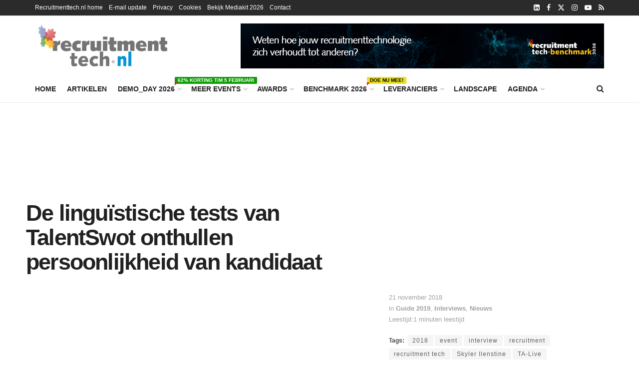

--- FILE ---
content_type: text/html; charset=UTF-8
request_url: https://www.recruitmenttech.nl/2018/11/21/de-linguistische-tests-van-talentswot-onthullen-persoonlijkheid-van-kandidaat/
body_size: 43851
content:
<!doctype html>
<!--[if lt IE 7]> <html class="no-js lt-ie9 lt-ie8 lt-ie7" lang="nl-NL"> <![endif]-->
<!--[if IE 7]>    <html class="no-js lt-ie9 lt-ie8" lang="nl-NL"> <![endif]-->
<!--[if IE 8]>    <html class="no-js lt-ie9" lang="nl-NL"> <![endif]-->
<!--[if IE 9]>    <html class="no-js lt-ie10" lang="nl-NL"> <![endif]-->
<!--[if gt IE 8]><!--> <html class="no-js" lang="nl-NL"> <!--<![endif]-->
<head>
    <meta http-equiv="Content-Type" content="text/html; charset=UTF-8" />
    <meta name='viewport' content='width=device-width, initial-scale=1, user-scalable=yes' />
    <link rel="profile" href="http://gmpg.org/xfn/11" />
    <link rel="pingback" href="https://www.recruitmenttech.nl/xmlrpc.php" />
    <title>De linguïstische tests van TalentSwot onthullen persoonlijkheid van kandidaat - Recruitmenttech.nl</title>
<link data-rocket-preload as="style" href="https://fonts.googleapis.com/css?family=Lato%3A400%2C700&#038;display=swap" rel="preload">
<link href="https://fonts.googleapis.com/css?family=Lato%3A400%2C700&#038;display=swap" media="print" onload="this.media=&#039;all&#039;" rel="stylesheet">
<noscript data-wpr-hosted-gf-parameters=""><link rel="stylesheet" href="https://fonts.googleapis.com/css?family=Lato%3A400%2C700&#038;display=swap"></noscript>
<meta name='robots' content='max-image-preview:large' />
	<style>img:is([sizes="auto" i], [sizes^="auto," i]) { contain-intrinsic-size: 3000px 1500px }</style>
	<meta name="dlm-version" content="5.1.6">
<!-- Textmetrics SEO Plugin 3.6.3 - https://www.textmetrics.com/ -->
<meta property="og:url" content="https://www.recruitmenttech.nl/2018/11/21/de-linguistische-tests-van-talentswot-onthullen-persoonlijkheid-van-kandidaat/" />
<meta property="og:image" content="https://www.recruitmenttech.nl/wp-content/uploads/2018/11/1000x625-Skyler-Ilenstine-TalentSwot-TA-Live-Recruitment-Tech.jpg" />
<meta property="og:title" content="De linguïstische tests van TalentSwot onthullen persoonlijkheid van kandidaat - Recruitmenttech.nl" />
<meta property="og:description" content="Skyler Ilenstine, Computational Linguist bij TalentSwot, gaat dieper in op de vrijwel onmogelijk te manipuleren tests die de persoonlijkheid van de kandidaat onthullen. Onopgemerkt Skyler Ilenstine vertelde in zijn break-out tijdens Talent Acquisition Live 2018 hoe onze onderbewuste woordkeuze veel kan vertellen over iemands onderliggende persoonlijkheidstypen. Zonder het te beseffen, kunnen de woorden die vaak onopgemerkt &hellip;" />
<meta property="og:site_name" content="Recruitmenttech.nl" />
<meta property="og:locale" content="nl_NL" />
<meta property="og:type" content="article" />
<meta property="article:published_time" content="2018-11-21T09:29:11+01:00" />
<meta property="article:section" content="Guide 2019" />
<meta property="article:tag" content="2018" />
<meta property="article:tag" content="event" />
<meta property="article:tag" content="interview" />
<meta property="article:tag" content="recruitment" />
<meta property="article:tag" content="recruitment tech" />
<meta property="article:tag" content="Skyler Ilenstine" />
<meta property="article:tag" content="TA-Live" />
<meta property="article:tag" content="Talent Acquisition" />
<meta property="article:tag" content="Talent Acquisition Live" />
<meta property="article:tag" content="TalentSwot" />
<meta property="article:tag" content="tech" />
<meta name="twitter:card" content="summary_large_image" />
<meta name="twitter:image" content="https://www.recruitmenttech.nl/wp-content/uploads/2018/11/1000x625-Skyler-Ilenstine-TalentSwot-TA-Live-Recruitment-Tech.jpg" />
<meta name="twitter:title" content="De linguïstische tests van TalentSwot onthullen persoonlijkheid van kandidaat - Recruitmenttech.nl" />
<meta name="twitter:description" content="Skyler Ilenstine, Computational Linguist bij TalentSwot, gaat dieper in op de vrijwel onmogelijk te manipuleren tests die de persoonlijkheid van de kandidaat onthullen. Onopgemerkt Skyler Ilenstine vertelde in zijn break-out tijdens Talent Acquisition Live 2018 hoe onze onderbewuste woordkeuze veel kan vertellen over iemands onderliggende persoonlijkheidstypen. Zonder het te beseffen, kunnen de woorden die vaak onopgemerkt &hellip;" />
<meta name="twitter:domain" content="Recruitmenttech.nl" />

<!-- /Textmetrics SEO Plugin -->
			<script type="text/javascript">
			  var jnews_ajax_url = '/?ajax-request=jnews'
			</script>
			<script type="text/javascript">;window.jnews=window.jnews||{},window.jnews.library=window.jnews.library||{},window.jnews.library=function(){"use strict";var e=this;e.win=window,e.doc=document,e.noop=function(){},e.globalBody=e.doc.getElementsByTagName("body")[0],e.globalBody=e.globalBody?e.globalBody:e.doc,e.win.jnewsDataStorage=e.win.jnewsDataStorage||{_storage:new WeakMap,put:function(e,t,n){this._storage.has(e)||this._storage.set(e,new Map),this._storage.get(e).set(t,n)},get:function(e,t){return this._storage.get(e).get(t)},has:function(e,t){return this._storage.has(e)&&this._storage.get(e).has(t)},remove:function(e,t){var n=this._storage.get(e).delete(t);return 0===!this._storage.get(e).size&&this._storage.delete(e),n}},e.windowWidth=function(){return e.win.innerWidth||e.docEl.clientWidth||e.globalBody.clientWidth},e.windowHeight=function(){return e.win.innerHeight||e.docEl.clientHeight||e.globalBody.clientHeight},e.requestAnimationFrame=e.win.requestAnimationFrame||e.win.webkitRequestAnimationFrame||e.win.mozRequestAnimationFrame||e.win.msRequestAnimationFrame||window.oRequestAnimationFrame||function(e){return setTimeout(e,1e3/60)},e.cancelAnimationFrame=e.win.cancelAnimationFrame||e.win.webkitCancelAnimationFrame||e.win.webkitCancelRequestAnimationFrame||e.win.mozCancelAnimationFrame||e.win.msCancelRequestAnimationFrame||e.win.oCancelRequestAnimationFrame||function(e){clearTimeout(e)},e.classListSupport="classList"in document.createElement("_"),e.hasClass=e.classListSupport?function(e,t){return e.classList.contains(t)}:function(e,t){return e.className.indexOf(t)>=0},e.addClass=e.classListSupport?function(t,n){e.hasClass(t,n)||t.classList.add(n)}:function(t,n){e.hasClass(t,n)||(t.className+=" "+n)},e.removeClass=e.classListSupport?function(t,n){e.hasClass(t,n)&&t.classList.remove(n)}:function(t,n){e.hasClass(t,n)&&(t.className=t.className.replace(n,""))},e.objKeys=function(e){var t=[];for(var n in e)Object.prototype.hasOwnProperty.call(e,n)&&t.push(n);return t},e.isObjectSame=function(e,t){var n=!0;return JSON.stringify(e)!==JSON.stringify(t)&&(n=!1),n},e.extend=function(){for(var e,t,n,o=arguments[0]||{},i=1,a=arguments.length;i<a;i++)if(null!==(e=arguments[i]))for(t in e)o!==(n=e[t])&&void 0!==n&&(o[t]=n);return o},e.dataStorage=e.win.jnewsDataStorage,e.isVisible=function(e){return 0!==e.offsetWidth&&0!==e.offsetHeight||e.getBoundingClientRect().length},e.getHeight=function(e){return e.offsetHeight||e.clientHeight||e.getBoundingClientRect().height},e.getWidth=function(e){return e.offsetWidth||e.clientWidth||e.getBoundingClientRect().width},e.supportsPassive=!1;try{var t=Object.defineProperty({},"passive",{get:function(){e.supportsPassive=!0}});"createEvent"in e.doc?e.win.addEventListener("test",null,t):"fireEvent"in e.doc&&e.win.attachEvent("test",null)}catch(e){}e.passiveOption=!!e.supportsPassive&&{passive:!0},e.setStorage=function(e,t){e="jnews-"+e;var n={expired:Math.floor(((new Date).getTime()+432e5)/1e3)};t=Object.assign(n,t);localStorage.setItem(e,JSON.stringify(t))},e.getStorage=function(e){e="jnews-"+e;var t=localStorage.getItem(e);return null!==t&&0<t.length?JSON.parse(localStorage.getItem(e)):{}},e.expiredStorage=function(){var t,n="jnews-";for(var o in localStorage)o.indexOf(n)>-1&&"undefined"!==(t=e.getStorage(o.replace(n,""))).expired&&t.expired<Math.floor((new Date).getTime()/1e3)&&localStorage.removeItem(o)},e.addEvents=function(t,n,o){for(var i in n){var a=["touchstart","touchmove"].indexOf(i)>=0&&!o&&e.passiveOption;"createEvent"in e.doc?t.addEventListener(i,n[i],a):"fireEvent"in e.doc&&t.attachEvent("on"+i,n[i])}},e.removeEvents=function(t,n){for(var o in n)"createEvent"in e.doc?t.removeEventListener(o,n[o]):"fireEvent"in e.doc&&t.detachEvent("on"+o,n[o])},e.triggerEvents=function(t,n,o){var i;o=o||{detail:null};return"createEvent"in e.doc?(!(i=e.doc.createEvent("CustomEvent")||new CustomEvent(n)).initCustomEvent||i.initCustomEvent(n,!0,!1,o),void t.dispatchEvent(i)):"fireEvent"in e.doc?((i=e.doc.createEventObject()).eventType=n,void t.fireEvent("on"+i.eventType,i)):void 0},e.getParents=function(t,n){void 0===n&&(n=e.doc);for(var o=[],i=t.parentNode,a=!1;!a;)if(i){var r=i;r.querySelectorAll(n).length?a=!0:(o.push(r),i=r.parentNode)}else o=[],a=!0;return o},e.forEach=function(e,t,n){for(var o=0,i=e.length;o<i;o++)t.call(n,e[o],o)},e.getText=function(e){return e.innerText||e.textContent},e.setText=function(e,t){var n="object"==typeof t?t.innerText||t.textContent:t;e.innerText&&(e.innerText=n),e.textContent&&(e.textContent=n)},e.httpBuildQuery=function(t){return e.objKeys(t).reduce(function t(n){var o=arguments.length>1&&void 0!==arguments[1]?arguments[1]:null;return function(i,a){var r=n[a];a=encodeURIComponent(a);var s=o?"".concat(o,"[").concat(a,"]"):a;return null==r||"function"==typeof r?(i.push("".concat(s,"=")),i):["number","boolean","string"].includes(typeof r)?(i.push("".concat(s,"=").concat(encodeURIComponent(r))),i):(i.push(e.objKeys(r).reduce(t(r,s),[]).join("&")),i)}}(t),[]).join("&")},e.get=function(t,n,o,i){return o="function"==typeof o?o:e.noop,e.ajax("GET",t,n,o,i)},e.post=function(t,n,o,i){return o="function"==typeof o?o:e.noop,e.ajax("POST",t,n,o,i)},e.ajax=function(t,n,o,i,a){var r=new XMLHttpRequest,s=n,c=e.httpBuildQuery(o);if(t=-1!=["GET","POST"].indexOf(t)?t:"GET",r.open(t,s+("GET"==t?"?"+c:""),!0),"POST"==t&&r.setRequestHeader("Content-type","application/x-www-form-urlencoded"),r.setRequestHeader("X-Requested-With","XMLHttpRequest"),r.onreadystatechange=function(){4===r.readyState&&200<=r.status&&300>r.status&&"function"==typeof i&&i.call(void 0,r.response)},void 0!==a&&!a){return{xhr:r,send:function(){r.send("POST"==t?c:null)}}}return r.send("POST"==t?c:null),{xhr:r}},e.scrollTo=function(t,n,o){function i(e,t,n){this.start=this.position(),this.change=e-this.start,this.currentTime=0,this.increment=20,this.duration=void 0===n?500:n,this.callback=t,this.finish=!1,this.animateScroll()}return Math.easeInOutQuad=function(e,t,n,o){return(e/=o/2)<1?n/2*e*e+t:-n/2*(--e*(e-2)-1)+t},i.prototype.stop=function(){this.finish=!0},i.prototype.move=function(t){e.doc.documentElement.scrollTop=t,e.globalBody.parentNode.scrollTop=t,e.globalBody.scrollTop=t},i.prototype.position=function(){return e.doc.documentElement.scrollTop||e.globalBody.parentNode.scrollTop||e.globalBody.scrollTop},i.prototype.animateScroll=function(){this.currentTime+=this.increment;var t=Math.easeInOutQuad(this.currentTime,this.start,this.change,this.duration);this.move(t),this.currentTime<this.duration&&!this.finish?e.requestAnimationFrame.call(e.win,this.animateScroll.bind(this)):this.callback&&"function"==typeof this.callback&&this.callback()},new i(t,n,o)},e.unwrap=function(t){var n,o=t;e.forEach(t,(function(e,t){n?n+=e:n=e})),o.replaceWith(n)},e.performance={start:function(e){performance.mark(e+"Start")},stop:function(e){performance.mark(e+"End"),performance.measure(e,e+"Start",e+"End")}},e.fps=function(){var t=0,n=0,o=0;!function(){var i=t=0,a=0,r=0,s=document.getElementById("fpsTable"),c=function(t){void 0===document.getElementsByTagName("body")[0]?e.requestAnimationFrame.call(e.win,(function(){c(t)})):document.getElementsByTagName("body")[0].appendChild(t)};null===s&&((s=document.createElement("div")).style.position="fixed",s.style.top="120px",s.style.left="10px",s.style.width="100px",s.style.height="20px",s.style.border="1px solid black",s.style.fontSize="11px",s.style.zIndex="100000",s.style.backgroundColor="white",s.id="fpsTable",c(s));var l=function(){o++,n=Date.now(),(a=(o/(r=(n-t)/1e3)).toPrecision(2))!=i&&(i=a,s.innerHTML=i+"fps"),1<r&&(t=n,o=0),e.requestAnimationFrame.call(e.win,l)};l()}()},e.instr=function(e,t){for(var n=0;n<t.length;n++)if(-1!==e.toLowerCase().indexOf(t[n].toLowerCase()))return!0},e.winLoad=function(t,n){function o(o){if("complete"===e.doc.readyState||"interactive"===e.doc.readyState)return!o||n?setTimeout(t,n||1):t(o),1}o()||e.addEvents(e.win,{load:o})},e.docReady=function(t,n){function o(o){if("complete"===e.doc.readyState||"interactive"===e.doc.readyState)return!o||n?setTimeout(t,n||1):t(o),1}o()||e.addEvents(e.doc,{DOMContentLoaded:o})},e.fireOnce=function(){e.docReady((function(){e.assets=e.assets||[],e.assets.length&&(e.boot(),e.load_assets())}),50)},e.boot=function(){e.length&&e.doc.querySelectorAll("style[media]").forEach((function(e){"not all"==e.getAttribute("media")&&e.removeAttribute("media")}))},e.create_js=function(t,n){var o=e.doc.createElement("script");switch(o.setAttribute("src",t),n){case"defer":o.setAttribute("defer",!0);break;case"async":o.setAttribute("async",!0);break;case"deferasync":o.setAttribute("defer",!0),o.setAttribute("async",!0)}e.globalBody.appendChild(o)},e.load_assets=function(){"object"==typeof e.assets&&e.forEach(e.assets.slice(0),(function(t,n){var o="";t.defer&&(o+="defer"),t.async&&(o+="async"),e.create_js(t.url,o);var i=e.assets.indexOf(t);i>-1&&e.assets.splice(i,1)})),e.assets=jnewsoption.au_scripts=window.jnewsads=[]},e.setCookie=function(e,t,n){var o="";if(n){var i=new Date;i.setTime(i.getTime()+24*n*60*60*1e3),o="; expires="+i.toUTCString()}document.cookie=e+"="+(t||"")+o+"; path=/"},e.getCookie=function(e){for(var t=e+"=",n=document.cookie.split(";"),o=0;o<n.length;o++){for(var i=n[o];" "==i.charAt(0);)i=i.substring(1,i.length);if(0==i.indexOf(t))return i.substring(t.length,i.length)}return null},e.eraseCookie=function(e){document.cookie=e+"=; Path=/; Expires=Thu, 01 Jan 1970 00:00:01 GMT;"},e.docReady((function(){e.globalBody=e.globalBody==e.doc?e.doc.getElementsByTagName("body")[0]:e.globalBody,e.globalBody=e.globalBody?e.globalBody:e.doc})),e.winLoad((function(){e.winLoad((function(){var t=!1;if(void 0!==window.jnewsadmin)if(void 0!==window.file_version_checker){var n=e.objKeys(window.file_version_checker);n.length?n.forEach((function(e){t||"10.0.4"===window.file_version_checker[e]||(t=!0)})):t=!0}else t=!0;t&&(window.jnewsHelper.getMessage(),window.jnewsHelper.getNotice())}),2500)}))},window.jnews.library=new window.jnews.library;</script><link rel='dns-prefetch' href='//cdn.prdn.nl' />
<link rel='dns-prefetch' href='//www.googletagmanager.com' />
<link rel='dns-prefetch' href='//fonts.googleapis.com' />
<link href='https://fonts.gstatic.com' crossorigin rel='preconnect' />
<link rel="alternate" type="application/rss+xml" title="Recruitmenttech.nl &raquo; feed" href="https://www.recruitmenttech.nl/feed/" />
<link rel="alternate" type="application/rss+xml" title="Recruitmenttech.nl &raquo; reacties feed" href="https://www.recruitmenttech.nl/comments/feed/" />
<link rel="alternate" type="application/rss+xml" title="Recruitmenttech.nl &raquo; De linguïstische tests van TalentSwot onthullen persoonlijkheid van kandidaat reacties feed" href="https://www.recruitmenttech.nl/2018/11/21/de-linguistische-tests-van-talentswot-onthullen-persoonlijkheid-van-kandidaat/feed/" />
<!-- www.recruitmenttech.nl is managing ads with Advanced Ads 2.0.16 – https://wpadvancedads.com/ --><!--noptimize--><script id="recru-ready">
			window.advanced_ads_ready=function(e,a){a=a||"complete";var d=function(e){return"interactive"===a?"loading"!==e:"complete"===e};d(document.readyState)?e():document.addEventListener("readystatechange",(function(a){d(a.target.readyState)&&e()}),{once:"interactive"===a})},window.advanced_ads_ready_queue=window.advanced_ads_ready_queue||[];		</script>
		<!--/noptimize-->
<link data-minify="1" rel='stylesheet' id='sched-style-css' href='https://www.recruitmenttech.nl/wp-content/cache/min/1/wp-content/plugins/rdv-timetable/css/schedule.css?ver=1767694615' type='text/css' media='all' />
<link data-minify="1" rel='stylesheet' id='sched-icons-css' href='https://www.recruitmenttech.nl/wp-content/cache/min/1/wp-content/plugins/rdv-timetable/packages/icons/css/icons.min.css?ver=1767694615' type='text/css' media='all' />
<link data-minify="1" rel='stylesheet' id='tt-perfect-scrollbar-css' href='https://www.recruitmenttech.nl/wp-content/cache/min/1/wp-content/plugins/rdv-timetable-horizontal-addon/packages/perfect-scrollbar/perfect-scrollbar.css?ver=1767694615' type='text/css' media='all' />
<link rel='stylesheet' id='sched-custom-css-css' href='https://www.recruitmenttech.nl/wp-admin/admin-ajax.php?action=sched_custom_css&#038;ver=6.8.3' type='text/css' media='all' />
<style id='wp-emoji-styles-inline-css' type='text/css'>

	img.wp-smiley, img.emoji {
		display: inline !important;
		border: none !important;
		box-shadow: none !important;
		height: 1em !important;
		width: 1em !important;
		margin: 0 0.07em !important;
		vertical-align: -0.1em !important;
		background: none !important;
		padding: 0 !important;
	}
</style>
<link rel='stylesheet' id='wp-block-library-css' href='https://www.recruitmenttech.nl/wp-includes/css/dist/block-library/style.min.css?ver=6.8.3' type='text/css' media='all' />
<style id='classic-theme-styles-inline-css' type='text/css'>
/*! This file is auto-generated */
.wp-block-button__link{color:#fff;background-color:#32373c;border-radius:9999px;box-shadow:none;text-decoration:none;padding:calc(.667em + 2px) calc(1.333em + 2px);font-size:1.125em}.wp-block-file__button{background:#32373c;color:#fff;text-decoration:none}
</style>
<link data-minify="1" rel='stylesheet' id='wishlist-box-basic-blocks-style-css' href='https://www.recruitmenttech.nl/wp-content/cache/min/1/wp-content/plugins/wishlist-member/features/box-basic/dist/style.css?ver=1767694615' type='text/css' media='all' />
<link data-minify="1" rel='stylesheet' id='activecampaign-form-block-css' href='https://www.recruitmenttech.nl/wp-content/cache/min/1/wp-content/plugins/activecampaign-subscription-forms/activecampaign-form-block/build/style-index.css?ver=1767694615' type='text/css' media='all' />
<link data-minify="1" rel='stylesheet' id='jnews-faq-css' href='https://www.recruitmenttech.nl/wp-content/cache/min/1/wp-content/plugins/jnews-essential/assets/css/faq.css?ver=1767694615' type='text/css' media='all' />
<link data-minify="1" rel='stylesheet' id='jet-engine-frontend-css' href='https://www.recruitmenttech.nl/wp-content/cache/min/1/wp-content/plugins/jet-engine/assets/css/frontend.css?ver=1767694615' type='text/css' media='all' />
<style id='global-styles-inline-css' type='text/css'>
:root{--wp--preset--aspect-ratio--square: 1;--wp--preset--aspect-ratio--4-3: 4/3;--wp--preset--aspect-ratio--3-4: 3/4;--wp--preset--aspect-ratio--3-2: 3/2;--wp--preset--aspect-ratio--2-3: 2/3;--wp--preset--aspect-ratio--16-9: 16/9;--wp--preset--aspect-ratio--9-16: 9/16;--wp--preset--color--black: #000000;--wp--preset--color--cyan-bluish-gray: #abb8c3;--wp--preset--color--white: #ffffff;--wp--preset--color--pale-pink: #f78da7;--wp--preset--color--vivid-red: #cf2e2e;--wp--preset--color--luminous-vivid-orange: #ff6900;--wp--preset--color--luminous-vivid-amber: #fcb900;--wp--preset--color--light-green-cyan: #7bdcb5;--wp--preset--color--vivid-green-cyan: #00d084;--wp--preset--color--pale-cyan-blue: #8ed1fc;--wp--preset--color--vivid-cyan-blue: #0693e3;--wp--preset--color--vivid-purple: #9b51e0;--wp--preset--gradient--vivid-cyan-blue-to-vivid-purple: linear-gradient(135deg,rgba(6,147,227,1) 0%,rgb(155,81,224) 100%);--wp--preset--gradient--light-green-cyan-to-vivid-green-cyan: linear-gradient(135deg,rgb(122,220,180) 0%,rgb(0,208,130) 100%);--wp--preset--gradient--luminous-vivid-amber-to-luminous-vivid-orange: linear-gradient(135deg,rgba(252,185,0,1) 0%,rgba(255,105,0,1) 100%);--wp--preset--gradient--luminous-vivid-orange-to-vivid-red: linear-gradient(135deg,rgba(255,105,0,1) 0%,rgb(207,46,46) 100%);--wp--preset--gradient--very-light-gray-to-cyan-bluish-gray: linear-gradient(135deg,rgb(238,238,238) 0%,rgb(169,184,195) 100%);--wp--preset--gradient--cool-to-warm-spectrum: linear-gradient(135deg,rgb(74,234,220) 0%,rgb(151,120,209) 20%,rgb(207,42,186) 40%,rgb(238,44,130) 60%,rgb(251,105,98) 80%,rgb(254,248,76) 100%);--wp--preset--gradient--blush-light-purple: linear-gradient(135deg,rgb(255,206,236) 0%,rgb(152,150,240) 100%);--wp--preset--gradient--blush-bordeaux: linear-gradient(135deg,rgb(254,205,165) 0%,rgb(254,45,45) 50%,rgb(107,0,62) 100%);--wp--preset--gradient--luminous-dusk: linear-gradient(135deg,rgb(255,203,112) 0%,rgb(199,81,192) 50%,rgb(65,88,208) 100%);--wp--preset--gradient--pale-ocean: linear-gradient(135deg,rgb(255,245,203) 0%,rgb(182,227,212) 50%,rgb(51,167,181) 100%);--wp--preset--gradient--electric-grass: linear-gradient(135deg,rgb(202,248,128) 0%,rgb(113,206,126) 100%);--wp--preset--gradient--midnight: linear-gradient(135deg,rgb(2,3,129) 0%,rgb(40,116,252) 100%);--wp--preset--font-size--small: 13px;--wp--preset--font-size--medium: 20px;--wp--preset--font-size--large: 36px;--wp--preset--font-size--x-large: 42px;--wp--preset--spacing--20: 0.44rem;--wp--preset--spacing--30: 0.67rem;--wp--preset--spacing--40: 1rem;--wp--preset--spacing--50: 1.5rem;--wp--preset--spacing--60: 2.25rem;--wp--preset--spacing--70: 3.38rem;--wp--preset--spacing--80: 5.06rem;--wp--preset--shadow--natural: 6px 6px 9px rgba(0, 0, 0, 0.2);--wp--preset--shadow--deep: 12px 12px 50px rgba(0, 0, 0, 0.4);--wp--preset--shadow--sharp: 6px 6px 0px rgba(0, 0, 0, 0.2);--wp--preset--shadow--outlined: 6px 6px 0px -3px rgba(255, 255, 255, 1), 6px 6px rgba(0, 0, 0, 1);--wp--preset--shadow--crisp: 6px 6px 0px rgba(0, 0, 0, 1);}:where(.is-layout-flex){gap: 0.5em;}:where(.is-layout-grid){gap: 0.5em;}body .is-layout-flex{display: flex;}.is-layout-flex{flex-wrap: wrap;align-items: center;}.is-layout-flex > :is(*, div){margin: 0;}body .is-layout-grid{display: grid;}.is-layout-grid > :is(*, div){margin: 0;}:where(.wp-block-columns.is-layout-flex){gap: 2em;}:where(.wp-block-columns.is-layout-grid){gap: 2em;}:where(.wp-block-post-template.is-layout-flex){gap: 1.25em;}:where(.wp-block-post-template.is-layout-grid){gap: 1.25em;}.has-black-color{color: var(--wp--preset--color--black) !important;}.has-cyan-bluish-gray-color{color: var(--wp--preset--color--cyan-bluish-gray) !important;}.has-white-color{color: var(--wp--preset--color--white) !important;}.has-pale-pink-color{color: var(--wp--preset--color--pale-pink) !important;}.has-vivid-red-color{color: var(--wp--preset--color--vivid-red) !important;}.has-luminous-vivid-orange-color{color: var(--wp--preset--color--luminous-vivid-orange) !important;}.has-luminous-vivid-amber-color{color: var(--wp--preset--color--luminous-vivid-amber) !important;}.has-light-green-cyan-color{color: var(--wp--preset--color--light-green-cyan) !important;}.has-vivid-green-cyan-color{color: var(--wp--preset--color--vivid-green-cyan) !important;}.has-pale-cyan-blue-color{color: var(--wp--preset--color--pale-cyan-blue) !important;}.has-vivid-cyan-blue-color{color: var(--wp--preset--color--vivid-cyan-blue) !important;}.has-vivid-purple-color{color: var(--wp--preset--color--vivid-purple) !important;}.has-black-background-color{background-color: var(--wp--preset--color--black) !important;}.has-cyan-bluish-gray-background-color{background-color: var(--wp--preset--color--cyan-bluish-gray) !important;}.has-white-background-color{background-color: var(--wp--preset--color--white) !important;}.has-pale-pink-background-color{background-color: var(--wp--preset--color--pale-pink) !important;}.has-vivid-red-background-color{background-color: var(--wp--preset--color--vivid-red) !important;}.has-luminous-vivid-orange-background-color{background-color: var(--wp--preset--color--luminous-vivid-orange) !important;}.has-luminous-vivid-amber-background-color{background-color: var(--wp--preset--color--luminous-vivid-amber) !important;}.has-light-green-cyan-background-color{background-color: var(--wp--preset--color--light-green-cyan) !important;}.has-vivid-green-cyan-background-color{background-color: var(--wp--preset--color--vivid-green-cyan) !important;}.has-pale-cyan-blue-background-color{background-color: var(--wp--preset--color--pale-cyan-blue) !important;}.has-vivid-cyan-blue-background-color{background-color: var(--wp--preset--color--vivid-cyan-blue) !important;}.has-vivid-purple-background-color{background-color: var(--wp--preset--color--vivid-purple) !important;}.has-black-border-color{border-color: var(--wp--preset--color--black) !important;}.has-cyan-bluish-gray-border-color{border-color: var(--wp--preset--color--cyan-bluish-gray) !important;}.has-white-border-color{border-color: var(--wp--preset--color--white) !important;}.has-pale-pink-border-color{border-color: var(--wp--preset--color--pale-pink) !important;}.has-vivid-red-border-color{border-color: var(--wp--preset--color--vivid-red) !important;}.has-luminous-vivid-orange-border-color{border-color: var(--wp--preset--color--luminous-vivid-orange) !important;}.has-luminous-vivid-amber-border-color{border-color: var(--wp--preset--color--luminous-vivid-amber) !important;}.has-light-green-cyan-border-color{border-color: var(--wp--preset--color--light-green-cyan) !important;}.has-vivid-green-cyan-border-color{border-color: var(--wp--preset--color--vivid-green-cyan) !important;}.has-pale-cyan-blue-border-color{border-color: var(--wp--preset--color--pale-cyan-blue) !important;}.has-vivid-cyan-blue-border-color{border-color: var(--wp--preset--color--vivid-cyan-blue) !important;}.has-vivid-purple-border-color{border-color: var(--wp--preset--color--vivid-purple) !important;}.has-vivid-cyan-blue-to-vivid-purple-gradient-background{background: var(--wp--preset--gradient--vivid-cyan-blue-to-vivid-purple) !important;}.has-light-green-cyan-to-vivid-green-cyan-gradient-background{background: var(--wp--preset--gradient--light-green-cyan-to-vivid-green-cyan) !important;}.has-luminous-vivid-amber-to-luminous-vivid-orange-gradient-background{background: var(--wp--preset--gradient--luminous-vivid-amber-to-luminous-vivid-orange) !important;}.has-luminous-vivid-orange-to-vivid-red-gradient-background{background: var(--wp--preset--gradient--luminous-vivid-orange-to-vivid-red) !important;}.has-very-light-gray-to-cyan-bluish-gray-gradient-background{background: var(--wp--preset--gradient--very-light-gray-to-cyan-bluish-gray) !important;}.has-cool-to-warm-spectrum-gradient-background{background: var(--wp--preset--gradient--cool-to-warm-spectrum) !important;}.has-blush-light-purple-gradient-background{background: var(--wp--preset--gradient--blush-light-purple) !important;}.has-blush-bordeaux-gradient-background{background: var(--wp--preset--gradient--blush-bordeaux) !important;}.has-luminous-dusk-gradient-background{background: var(--wp--preset--gradient--luminous-dusk) !important;}.has-pale-ocean-gradient-background{background: var(--wp--preset--gradient--pale-ocean) !important;}.has-electric-grass-gradient-background{background: var(--wp--preset--gradient--electric-grass) !important;}.has-midnight-gradient-background{background: var(--wp--preset--gradient--midnight) !important;}.has-small-font-size{font-size: var(--wp--preset--font-size--small) !important;}.has-medium-font-size{font-size: var(--wp--preset--font-size--medium) !important;}.has-large-font-size{font-size: var(--wp--preset--font-size--large) !important;}.has-x-large-font-size{font-size: var(--wp--preset--font-size--x-large) !important;}
:where(.wp-block-post-template.is-layout-flex){gap: 1.25em;}:where(.wp-block-post-template.is-layout-grid){gap: 1.25em;}
:where(.wp-block-columns.is-layout-flex){gap: 2em;}:where(.wp-block-columns.is-layout-grid){gap: 2em;}
:root :where(.wp-block-pullquote){font-size: 1.5em;line-height: 1.6;}
</style>
<link data-minify="1" rel='stylesheet' id='newsroomie-sdk-css' href='https://www.recruitmenttech.nl/wp-content/cache/min/1/sdk/latest/main.min.css?ver=1767694615' type='text/css' media='all' />
<link data-minify="1" rel='stylesheet' id='newsroomie-plugin-css' href='https://www.recruitmenttech.nl/wp-content/cache/min/1/wp-content/plugins/newsroomie/public/css/newsroomie-plugin.css?ver=1767694615' type='text/css' media='all' />
<link rel='stylesheet' id='hide-admin-bar-based-on-user-roles-css' href='https://www.recruitmenttech.nl/wp-content/plugins/hide-admin-bar-based-on-user-roles/public/css/hide-admin-bar-based-on-user-roles-public.css?ver=7.0.2' type='text/css' media='all' />
<link rel='stylesheet' id='elementor-frontend-css' href='https://www.recruitmenttech.nl/wp-content/plugins/elementor/assets/css/frontend.min.css?ver=3.34.0' type='text/css' media='all' />
<link data-minify="1" rel='stylesheet' id='jet-popup-frontend-css' href='https://www.recruitmenttech.nl/wp-content/cache/min/1/wp-content/plugins/jet-popup/assets/css/jet-popup-frontend.css?ver=1767694615' type='text/css' media='all' />
<link data-minify="1" rel='stylesheet' id='tablepress-default-css' href='https://www.recruitmenttech.nl/wp-content/cache/min/1/wp-content/plugins/tablepress/css/build/default.css?ver=1767694615' type='text/css' media='all' />
<link rel='stylesheet' id='tablepress-responsive-tables-css' href='https://www.recruitmenttech.nl/wp-content/plugins/tablepress-responsive-tables/css/tablepress-responsive.min.css?ver=1.8' type='text/css' media='all' />
<link data-minify="1" rel='stylesheet' id='font-awesome-css' href='https://www.recruitmenttech.nl/wp-content/cache/min/1/wp-content/plugins/elementor/assets/lib/font-awesome/css/font-awesome.min.css?ver=1767694615' type='text/css' media='all' />
<link data-minify="1" rel='stylesheet' id='jnews-frontend-css' href='https://www.recruitmenttech.nl/wp-content/cache/min/1/wp-content/themes/jnews/assets/dist/frontend.min.css?ver=1767694615' type='text/css' media='all' />
<link data-minify="1" rel='stylesheet' id='jnews-elementor-css' href='https://www.recruitmenttech.nl/wp-content/cache/min/1/wp-content/themes/jnews/assets/css/elementor-frontend.css?ver=1767694615' type='text/css' media='all' />
<link rel='stylesheet' id='jnews-style-css' href='https://www.recruitmenttech.nl/wp-content/themes/jnews/style.css?ver=12.0.2' type='text/css' media='all' />
<link data-minify="1" rel='stylesheet' id='jnews-darkmode-css' href='https://www.recruitmenttech.nl/wp-content/cache/min/1/wp-content/themes/jnews/assets/css/darkmode.css?ver=1767694615' type='text/css' media='all' />
<link rel='stylesheet' id='jquery-chosen-css' href='https://www.recruitmenttech.nl/wp-content/plugins/jet-search/assets/lib/chosen/chosen.min.css?ver=1.8.7' type='text/css' media='all' />
<link data-minify="1" rel='stylesheet' id='jet-search-css' href='https://www.recruitmenttech.nl/wp-content/cache/min/1/wp-content/plugins/jet-search/assets/css/jet-search.css?ver=1767694615' type='text/css' media='all' />
<style id='rocket-lazyload-inline-css' type='text/css'>
.rll-youtube-player{position:relative;padding-bottom:56.23%;height:0;overflow:hidden;max-width:100%;}.rll-youtube-player:focus-within{outline: 2px solid currentColor;outline-offset: 5px;}.rll-youtube-player iframe{position:absolute;top:0;left:0;width:100%;height:100%;z-index:100;background:0 0}.rll-youtube-player img{bottom:0;display:block;left:0;margin:auto;max-width:100%;width:100%;position:absolute;right:0;top:0;border:none;height:auto;-webkit-transition:.4s all;-moz-transition:.4s all;transition:.4s all}.rll-youtube-player img:hover{-webkit-filter:brightness(75%)}.rll-youtube-player .play{height:100%;width:100%;left:0;top:0;position:absolute;background:url(https://www.recruitmenttech.nl/wp-content/plugins/wp-rocket/assets/img/youtube.png) no-repeat center;background-color: transparent !important;cursor:pointer;border:none;}.wp-embed-responsive .wp-has-aspect-ratio .rll-youtube-player{position:absolute;padding-bottom:0;width:100%;height:100%;top:0;bottom:0;left:0;right:0}
</style>
<link data-minify="1" rel='stylesheet' id='jnews-select-share-css' href='https://www.recruitmenttech.nl/wp-content/cache/min/1/wp-content/plugins/jnews-social-share/assets/css/plugin.css?ver=1767694615' type='text/css' media='all' />
<script type="text/javascript" src="https://www.recruitmenttech.nl/wp-includes/js/jquery/jquery.min.js?ver=3.7.1" id="jquery-core-js"></script>
<script type="text/javascript" src="https://www.recruitmenttech.nl/wp-includes/js/jquery/jquery-migrate.min.js?ver=3.4.1" id="jquery-migrate-js"></script>
<script type="text/javascript" src="https://www.recruitmenttech.nl/wp-content/plugins/rdv-timetable/packages/color-mix/colormix-2.0.0.js?ver=6.8.3" id="ColorMix-js"></script>
<script type="text/javascript" src="https://www.recruitmenttech.nl/wp-content/plugins/rdv-timetable-horizontal-addon/packages/perfect-scrollbar/jquery.mousewheel.js?ver=6.8.3" id="tt-mousewheel-js"></script>
<script type="text/javascript" src="https://www.recruitmenttech.nl/wp-content/plugins/rdv-timetable-horizontal-addon/packages/perfect-scrollbar/perfect-scrollbar.js?ver=6.8.3" id="tt-perfect-scrollbar-js"></script>
<script type="text/javascript" src="https://www.recruitmenttech.nl/wp-content/plugins/rdv-timetable/js/schedule.js?ver=6.8.3" id="sched-script-js"></script>
<script type="text/javascript" src="https://www.recruitmenttech.nl/wp-includes/js/dist/hooks.min.js?ver=4d63a3d491d11ffd8ac6" id="wp-hooks-js"></script>
<script type="text/javascript" src="https://www.recruitmenttech.nl/wp-includes/js/dist/i18n.min.js?ver=5e580eb46a90c2b997e6" id="wp-i18n-js"></script>
<script type="text/javascript" id="wp-i18n-js-after">
/* <![CDATA[ */
wp.i18n.setLocaleData( { 'text direction\u0004ltr': [ 'ltr' ] } );
/* ]]> */
</script>
<script type="text/javascript" src="https://www.recruitmenttech.nl/wp-content/plugins/wishlist-member/features/box-basic/dist/script.js?ver=1.0.0" id="wishlist-box-basic-blocks-script-js"></script>
<script type="text/javascript" src="https://www.recruitmenttech.nl/wp-includes/js/imagesloaded.min.js?ver=6.8.3" id="imagesLoaded-js"></script>
<script type="text/javascript" src="https://www.recruitmenttech.nl/wp-content/plugins/newsroomie/public/js/newsroomie-public.js?ver=1.0.18" id="newsroomie-js"></script>
<script type="text/javascript" src="https://cdn.prdn.nl/sdk/latest/main.min.js?ver=2026011419" id="newsroomie-sdk-js"></script>
<script type="text/javascript" id="newsroomie-public-sdk-js-extra">
/* <![CDATA[ */
var newsroomiePublicSdkData = {"tenant":"recruitmenttech","pushEnabled":"","swPath":"https:\/\/www.recruitmenttech.nl\/wp-content\/plugins\/newsroomie\/public\/js\/newsroomie-sw.js","immediate":"","sdkConfig":"{\n    \"explicitLoad\": false,\n    \"explicitRecaptchaLoad\": true,\n    \"pollingInterval\": 5000,\n    \"locale\": \"en\",\n    \"sales\": {\n        \"orderFormTriggerSelector\": null,\n        \"directDebit\": {\n            \"company\": \"\",\n            \"address\": \"\",\n            \"postalCode\": \"\",\n            \"city\": \"\",\n            \"telnr\": \"\",\n            \"sepaId\": \"\",\n            \"kvkNumber\": \"\"\n        },\n        \"availablePaymentMethods\": [\n            \"INVOICE\"\n        ],\n        \"privacyPolicyUrl\": \"#\",\n        \"termsAndConditionsUrl\": \"#\",\n        \"redirectToPaymentLink\": false,\n        \"hiddenProducts\": []\n    },\n    \"users\": {\n        \"enabled\": false,\n        \"jwtCookie\": {\n            \"name\": \"newsroomie_jwt\",\n            \"expires\": 2592000\n        },\n        \"userWidget\": {\n            \"enabled\": false\n        },\n        \"logInCallback\": null,\n        \"logOutCallback\": null,\n        \"resetPasswordCallback\": null\n    },\n    \"unlocker\": {\n        \"enabled\": true,\n        \"lock\": {\n            \"numberOfParagraphs\": 1,\n            \"contentContainerSelector\": \".content-inner\"\n        }\n    }\n}","ajaxurl":"https:\/\/www.recruitmenttech.nl\/wp-admin\/admin-ajax.php","logOutUrl":"https:\/\/www.recruitmenttech.nl\/wp-login.php?action=logout&redirect_to=https%3A%2F%2Fwww.recruitmenttech.nl%2F&_wpnonce=4d3b966883","post":{"id":9652,"access_period":"","post_groups":""},"user":{"lead_logged_in":false,"new_lead_with_access":false,"subscriber":false},"tagging":{"new_lead_tag":"{\"id\":6,\"text\":\"Via Contentlockr\"}","lead_tag":"{\"id\":6,\"text\":\"Via Contentlockr\"}","google_tag":"{\"id\":7,\"text\":\"google\"}","linkedin_tag":"{\"id\":8,\"text\":\"linkedin\"}"},"ctas":{"leads":{"title":"Ontgrendel dit artikel","bodyHTML":"<p data-start=\"50\" data-end=\"137\">Wil je dit artikel gratis lezen? Vul je e-mailadres in en ontgrendel de content. Je ontvangt dan tevens iedere dinsdag de e-mail update met het laatste nieuws op het gebied van recruitmenttechnologie (indien je nog niet geabonneerd was).<\/p>","emailFieldPlaceholder":"Vul je e-mailadres in","unlockButtonText":"Ontgrendel met e-mail","googleButtonText":"Ontgrendel met Google","linkedInButtonText":"Ontgrendel met LinkedIn","successTitle":"Geslaagd!","successBody":"<p data-start=\"50\" data-end=\"146\">Bedankt voor je registratie. Bekijk je e-mail voor de link om dit artikel te ontgrendelen.<\/p>","failedTitle":"Foutmelding","failedBody":"<p>De registratie is helaas mislukt. Probeer het alsjeblieft opnieuw en kijk of je geen typefout hebt gemaakt in jouw e-mailadres.<\/p>"},"new_leads":{"title":"De lingu\u00efstische tests van TalentSwot onthullen persoonlijkheid van kandidaat","bodyHTML":"<p data-start=\"48\" data-end=\"112\">Dit artikel is alleen beschikbaar voor abonnees op de gratis wekelijkse e-mail update van Recruitmenttech.nl. Vul jouw e-mailadres in en krijg toegang tot dit en andere artikelen voor abonnees. En je ontvangt iedere dinsdag de e-mail update. Ben je al abonnee? Vul dan ook jouw e-mailadres in voor toegang tot dit artikel. De e-mail update blijf je uiteraard ontvangen.<\/p>\r\n<p data-start=\"48\" data-end=\"112\">\u00a0<\/p>","emailFieldPlaceholder":"E-mail","registerButtonText":"Aanmelden","googleButtonText":"Aanmelden met Google","linkedInButtonText":"Aanmelden met LinkedIn","successTitle":"Bedankt voor het aanmelden","successBody":"<p data-start=\"50\" data-end=\"148\">Er is een e-mail naar je verzonden. Klik op de link in de e-mail om het artikel te bekijken.\u00a0<\/p>"},"subscriber":{"title":"Unlock this content","bodyHTML":"<p>This content is only available for members. Log in or become a Member.<\/p>","subscribeButtonText":"Become a member","subscribeButtonLink":"\/subscribe","loginButtonText":"Log in","loginButtonLink":"?nr_users_login"}},"auth_signature_secret":"IVYX8*jrgxqn!X%tGd^LDBJOFrF15pqz"};
/* ]]> */
</script>
<script type="text/javascript" src="https://www.recruitmenttech.nl/wp-content/plugins/newsroomie/public/js/newsroomie-public-sdk.js?ver=1.0.18" id="newsroomie-public-sdk-js"></script>
<script type="text/javascript" id="track-the-click-js-extra">
/* <![CDATA[ */
var ajax_var = {"nonce":"d278ff1eb3"};
var ttc_data = {"proBeacon":""};
/* ]]> */
</script>
<script type="text/javascript" src="https://www.recruitmenttech.nl/wp-content/plugins/track-the-click/public/js/track-the-click-public.js?ver=0.4.0" id="track-the-click-js" data-noptimize="true" data-no-optimize="1"></script>
<script type="text/javascript" id="track-the-click-js-after" data-noptimize="true" data-no-optimize="1">
/* <![CDATA[ */
function getHomeURL() {return "https://www.recruitmenttech.nl";}
function getPostID() {return 9652;}
function showClickCounts() {return false;}
/* ]]> */
</script>
<script type="text/javascript" src="https://www.recruitmenttech.nl/wp-content/plugins/hide-admin-bar-based-on-user-roles/public/js/hide-admin-bar-based-on-user-roles-public.js?ver=7.0.2" id="hide-admin-bar-based-on-user-roles-js"></script>
<script type="text/javascript" id="advanced-ads-advanced-js-js-extra">
/* <![CDATA[ */
var advads_options = {"blog_id":"1","privacy":{"enabled":false,"state":"not_needed"}};
/* ]]> */
</script>
<script type="text/javascript" src="https://www.recruitmenttech.nl/wp-content/plugins/advanced-ads/public/assets/js/advanced.min.js?ver=2.0.16" id="advanced-ads-advanced-js-js"></script>
<script type="text/javascript" id="advanced_ads_pro/visitor_conditions-js-extra">
/* <![CDATA[ */
var advanced_ads_pro_visitor_conditions = {"referrer_cookie_name":"advanced_ads_pro_visitor_referrer","referrer_exdays":"365","page_impr_cookie_name":"advanced_ads_page_impressions","page_impr_exdays":"3650"};
/* ]]> */
</script>
<script type="text/javascript" src="https://www.recruitmenttech.nl/wp-content/plugins/advanced-ads-pro/modules/advanced-visitor-conditions/inc/conditions.min.js?ver=3.0.8" id="advanced_ads_pro/visitor_conditions-js"></script>

<!-- Google tag (gtag.js) snippet toegevoegd door Site Kit -->
<!-- Google Analytics snippet toegevoegd door Site Kit -->
<script type="text/javascript" src="https://www.googletagmanager.com/gtag/js?id=GT-PZZ9J5B" id="google_gtagjs-js" async></script>
<script type="text/javascript" id="google_gtagjs-js-after">
/* <![CDATA[ */
window.dataLayer = window.dataLayer || [];function gtag(){dataLayer.push(arguments);}
gtag("set","linker",{"domains":["www.recruitmenttech.nl"]});
gtag("js", new Date());
gtag("set", "developer_id.dZTNiMT", true);
gtag("config", "GT-PZZ9J5B");
/* ]]> */
</script>
<link rel="https://api.w.org/" href="https://www.recruitmenttech.nl/wp-json/" /><link rel="alternate" title="JSON" type="application/json" href="https://www.recruitmenttech.nl/wp-json/wp/v2/posts/9652" /><link rel="EditURI" type="application/rsd+xml" title="RSD" href="https://www.recruitmenttech.nl/xmlrpc.php?rsd" />
<meta name="generator" content="WordPress 6.8.3" />
<link rel="canonical" href="https://www.recruitmenttech.nl/2018/11/21/de-linguistische-tests-van-talentswot-onthullen-persoonlijkheid-van-kandidaat/" />
<link rel='shortlink' href='https://www.recruitmenttech.nl/?p=9652' />
<link rel="alternate" title="oEmbed (JSON)" type="application/json+oembed" href="https://www.recruitmenttech.nl/wp-json/oembed/1.0/embed?url=https%3A%2F%2Fwww.recruitmenttech.nl%2F2018%2F11%2F21%2Fde-linguistische-tests-van-talentswot-onthullen-persoonlijkheid-van-kandidaat%2F" />
<link rel="alternate" title="oEmbed (XML)" type="text/xml+oembed" href="https://www.recruitmenttech.nl/wp-json/oembed/1.0/embed?url=https%3A%2F%2Fwww.recruitmenttech.nl%2F2018%2F11%2F21%2Fde-linguistische-tests-van-talentswot-onthullen-persoonlijkheid-van-kandidaat%2F&#038;format=xml" />
<meta name="generator" content="Site Kit by Google 1.168.0" /><!-- Running WishList Member&trade; Legacy v3.29.1 (52a2) -->
<meta name="generator" content="Elementor 3.34.0; features: additional_custom_breakpoints; settings: css_print_method-external, google_font-enabled, font_display-auto">
		<script type="text/javascript">
			var advadsCfpQueue = [];
			var advadsCfpAd = function( adID ) {
				if ( 'undefined' === typeof advadsProCfp ) {
					advadsCfpQueue.push( adID )
				} else {
					advadsProCfp.addElement( adID )
				}
			}
		</script>
					<style>
				.e-con.e-parent:nth-of-type(n+4):not(.e-lazyloaded):not(.e-no-lazyload),
				.e-con.e-parent:nth-of-type(n+4):not(.e-lazyloaded):not(.e-no-lazyload) * {
					background-image: none !important;
				}
				@media screen and (max-height: 1024px) {
					.e-con.e-parent:nth-of-type(n+3):not(.e-lazyloaded):not(.e-no-lazyload),
					.e-con.e-parent:nth-of-type(n+3):not(.e-lazyloaded):not(.e-no-lazyload) * {
						background-image: none !important;
					}
				}
				@media screen and (max-height: 640px) {
					.e-con.e-parent:nth-of-type(n+2):not(.e-lazyloaded):not(.e-no-lazyload),
					.e-con.e-parent:nth-of-type(n+2):not(.e-lazyloaded):not(.e-no-lazyload) * {
						background-image: none !important;
					}
				}
			</style>
			<link rel="icon" href="https://www.recruitmenttech.nl/wp-content/uploads/2022/08/cropped-500x500-embleem-RTE-rgb-32x32.png" sizes="32x32" />
<link rel="icon" href="https://www.recruitmenttech.nl/wp-content/uploads/2022/08/cropped-500x500-embleem-RTE-rgb-192x192.png" sizes="192x192" />
<link rel="apple-touch-icon" href="https://www.recruitmenttech.nl/wp-content/uploads/2022/08/cropped-500x500-embleem-RTE-rgb-180x180.png" />
<meta name="msapplication-TileImage" content="https://www.recruitmenttech.nl/wp-content/uploads/2022/08/cropped-500x500-embleem-RTE-rgb-270x270.png" />
<script>
(function(w,d,s,l,i){w[l]=w[l]||[];w[l].push({'gtm.start':
new Date().getTime(),event:'gtm.js'});var f=d.getElementsByTagName(s)[0],
j=d.createElement(s),dl=l!='dataLayer'?'&l='+l:'';j.async=true;j.src=
'https://www.googletagmanager.com/gtm.js?id='+i+dl;f.parentNode.insertBefore(j,f);
})(window,document,'script','dataLayer','GTM-NG4LDD4Q');


    var _tip = _tip || [];
    (function(d,s,id){
        var js, tjs = d.getElementsByTagName(s)[0];
        if(d.getElementById(id)) { return; }
        js = d.createElement(s); js.id = id;
        js.async = true;
        js.src = d.location.protocol + '//app.truconversion.com/ti-js/28379/a0908.js';
        tjs.parentNode.insertBefore(js, tjs);
    }(document, 'script', 'ti-js'));

                        
    (function(e,t,o,n,p,r,i){e.visitorGlobalObjectAlias=n;e[e.visitorGlobalObjectAlias]=e[e.visitorGlobalObjectAlias]||function(){(e[e.visitorGlobalObjectAlias].q=e[e.visitorGlobalObjectAlias].q||[]).push(arguments)};e[e.visitorGlobalObjectAlias].l=(new Date).getTime();r=t.createElement("script");r.src=o;r.async=true;i=t.getElementsByTagName("script")[0];i.parentNode.insertBefore(r,i)})(window,document,"https://diffuser-cdn.app-us1.com/diffuser/diffuser.js","vgo");
    vgo('setAccount', '999790508');
    vgo('setTrackByDefault', true);

    vgo('process');
</script><style id="jeg_dynamic_css" type="text/css" data-type="jeg_custom-css">body { --j-body-color : #444444; --j-accent-color : #1e96fc; --j-alt-color : #344966; --j-entry-color : #1b2228; } body,.jeg_newsfeed_list .tns-outer .tns-controls button,.jeg_filter_button,.owl-carousel .owl-nav div,.jeg_readmore,.jeg_hero_style_7 .jeg_post_meta a,.widget_calendar thead th,.widget_calendar tfoot a,.jeg_socialcounter a,.entry-header .jeg_meta_like a,.entry-header .jeg_meta_comment a,.entry-header .jeg_meta_donation a,.entry-header .jeg_meta_bookmark a,.entry-content tbody tr:hover,.entry-content th,.jeg_splitpost_nav li:hover a,#breadcrumbs a,.jeg_author_socials a:hover,.jeg_footer_content a,.jeg_footer_bottom a,.jeg_cartcontent,.woocommerce .woocommerce-breadcrumb a { color : #444444; } a, .jeg_menu_style_5>li>a:hover, .jeg_menu_style_5>li.sfHover>a, .jeg_menu_style_5>li.current-menu-item>a, .jeg_menu_style_5>li.current-menu-ancestor>a, .jeg_navbar .jeg_menu:not(.jeg_main_menu)>li>a:hover, .jeg_midbar .jeg_menu:not(.jeg_main_menu)>li>a:hover, .jeg_side_tabs li.active, .jeg_block_heading_5 strong, .jeg_block_heading_6 strong, .jeg_block_heading_7 strong, .jeg_block_heading_8 strong, .jeg_subcat_list li a:hover, .jeg_subcat_list li button:hover, .jeg_pl_lg_7 .jeg_thumb .jeg_post_category a, .jeg_pl_xs_2:before, .jeg_pl_xs_4 .jeg_postblock_content:before, .jeg_postblock .jeg_post_title a:hover, .jeg_hero_style_6 .jeg_post_title a:hover, .jeg_sidefeed .jeg_pl_xs_3 .jeg_post_title a:hover, .widget_jnews_popular .jeg_post_title a:hover, .jeg_meta_author a, .widget_archive li a:hover, .widget_pages li a:hover, .widget_meta li a:hover, .widget_recent_entries li a:hover, .widget_rss li a:hover, .widget_rss cite, .widget_categories li a:hover, .widget_categories li.current-cat>a, #breadcrumbs a:hover, .jeg_share_count .counts, .commentlist .bypostauthor>.comment-body>.comment-author>.fn, span.required, .jeg_review_title, .bestprice .price, .authorlink a:hover, .jeg_vertical_playlist .jeg_video_playlist_play_icon, .jeg_vertical_playlist .jeg_video_playlist_item.active .jeg_video_playlist_thumbnail:before, .jeg_horizontal_playlist .jeg_video_playlist_play, .woocommerce li.product .pricegroup .button, .widget_display_forums li a:hover, .widget_display_topics li:before, .widget_display_replies li:before, .widget_display_views li:before, .bbp-breadcrumb a:hover, .jeg_mobile_menu li.sfHover>a, .jeg_mobile_menu li a:hover, .split-template-6 .pagenum, .jeg_mobile_menu_style_5>li>a:hover, .jeg_mobile_menu_style_5>li.sfHover>a, .jeg_mobile_menu_style_5>li.current-menu-item>a, .jeg_mobile_menu_style_5>li.current-menu-ancestor>a, .jeg_mobile_menu.jeg_menu_dropdown li.open > div > a ,.jeg_menu_dropdown.language-swicher .sub-menu li a:hover { color : #1e96fc; } .jeg_menu_style_1>li>a:before, .jeg_menu_style_2>li>a:before, .jeg_menu_style_3>li>a:before, .jeg_side_toggle, .jeg_slide_caption .jeg_post_category a, .jeg_slider_type_1_wrapper .tns-controls button.tns-next, .jeg_block_heading_1 .jeg_block_title span, .jeg_block_heading_2 .jeg_block_title span, .jeg_block_heading_3, .jeg_block_heading_4 .jeg_block_title span, .jeg_block_heading_6:after, .jeg_pl_lg_box .jeg_post_category a, .jeg_pl_md_box .jeg_post_category a, .jeg_readmore:hover, .jeg_thumb .jeg_post_category a, .jeg_block_loadmore a:hover, .jeg_postblock.alt .jeg_block_loadmore a:hover, .jeg_block_loadmore a.active, .jeg_postblock_carousel_2 .jeg_post_category a, .jeg_heroblock .jeg_post_category a, .jeg_pagenav_1 .page_number.active, .jeg_pagenav_1 .page_number.active:hover, input[type="submit"], .btn, .button, .widget_tag_cloud a:hover, .popularpost_item:hover .jeg_post_title a:before, .jeg_splitpost_4 .page_nav, .jeg_splitpost_5 .page_nav, .jeg_post_via a:hover, .jeg_post_source a:hover, .jeg_post_tags a:hover, .comment-reply-title small a:before, .comment-reply-title small a:after, .jeg_storelist .productlink, .authorlink li.active a:before, .jeg_footer.dark .socials_widget:not(.nobg) a:hover .fa,.jeg_footer.dark .socials_widget:not(.nobg) a:hover span.jeg-icon, div.jeg_breakingnews_title, .jeg_overlay_slider_bottom_wrapper .tns-controls button, .jeg_overlay_slider_bottom_wrapper .tns-controls button:hover, .jeg_vertical_playlist .jeg_video_playlist_current, .woocommerce span.onsale, .woocommerce #respond input#submit:hover, .woocommerce a.button:hover, .woocommerce button.button:hover, .woocommerce input.button:hover, .woocommerce #respond input#submit.alt, .woocommerce a.button.alt, .woocommerce button.button.alt, .woocommerce input.button.alt, .jeg_popup_post .caption, .jeg_footer.dark input[type="submit"], .jeg_footer.dark .btn, .jeg_footer.dark .button, .footer_widget.widget_tag_cloud a:hover, .jeg_inner_content .content-inner .jeg_post_category a:hover, #buddypress .standard-form button, #buddypress a.button, #buddypress input[type="submit"], #buddypress input[type="button"], #buddypress input[type="reset"], #buddypress ul.button-nav li a, #buddypress .generic-button a, #buddypress .generic-button button, #buddypress .comment-reply-link, #buddypress a.bp-title-button, #buddypress.buddypress-wrap .members-list li .user-update .activity-read-more a, div#buddypress .standard-form button:hover, div#buddypress a.button:hover, div#buddypress input[type="submit"]:hover, div#buddypress input[type="button"]:hover, div#buddypress input[type="reset"]:hover, div#buddypress ul.button-nav li a:hover, div#buddypress .generic-button a:hover, div#buddypress .generic-button button:hover, div#buddypress .comment-reply-link:hover, div#buddypress a.bp-title-button:hover, div#buddypress.buddypress-wrap .members-list li .user-update .activity-read-more a:hover, #buddypress #item-nav .item-list-tabs ul li a:before, .jeg_inner_content .jeg_meta_container .follow-wrapper a { background-color : #1e96fc; } .jeg_block_heading_7 .jeg_block_title span, .jeg_readmore:hover, .jeg_block_loadmore a:hover, .jeg_block_loadmore a.active, .jeg_pagenav_1 .page_number.active, .jeg_pagenav_1 .page_number.active:hover, .jeg_pagenav_3 .page_number:hover, .jeg_prevnext_post a:hover h3, .jeg_overlay_slider .jeg_post_category, .jeg_sidefeed .jeg_post.active, .jeg_vertical_playlist.jeg_vertical_playlist .jeg_video_playlist_item.active .jeg_video_playlist_thumbnail img, .jeg_horizontal_playlist .jeg_video_playlist_item.active { border-color : #1e96fc; } .jeg_tabpost_nav li.active, .woocommerce div.product .woocommerce-tabs ul.tabs li.active, .jeg_mobile_menu_style_1>li.current-menu-item a, .jeg_mobile_menu_style_1>li.current-menu-ancestor a, .jeg_mobile_menu_style_2>li.current-menu-item::after, .jeg_mobile_menu_style_2>li.current-menu-ancestor::after, .jeg_mobile_menu_style_3>li.current-menu-item::before, .jeg_mobile_menu_style_3>li.current-menu-ancestor::before { border-bottom-color : #1e96fc; } .jeg_post_share .jeg-icon svg { fill : #1e96fc; } .jeg_post_meta .fa, .jeg_post_meta .jpwt-icon, .entry-header .jeg_post_meta .fa, .jeg_review_stars, .jeg_price_review_list { color : #344966; } .jeg_share_button.share-float.share-monocrhome a { background-color : #344966; } .entry-content .content-inner p, .entry-content .intro-text { color : #1b2228; } .jeg_topbar .jeg_nav_row, .jeg_topbar .jeg_search_no_expand .jeg_search_input { line-height : 31px; } .jeg_topbar .jeg_nav_row, .jeg_topbar .jeg_nav_icon { height : 31px; } .jeg_topbar img { max-height : 31px; } .jeg_topbar, .jeg_topbar.dark, .jeg_topbar.custom { background : #2b2b2b; } .jeg_topbar, .jeg_topbar.dark { color : #ffffff; } .jeg_topbar a, .jeg_topbar.dark a { color : #ffffff; } .jeg_midbar { height : 119px; } .jeg_midbar img { max-height : 119px; } .jeg_header .jeg_bottombar.jeg_navbar,.jeg_bottombar .jeg_nav_icon { height : 54px; } .jeg_header .jeg_bottombar.jeg_navbar, .jeg_header .jeg_bottombar .jeg_main_menu:not(.jeg_menu_style_1) > li > a, .jeg_header .jeg_bottombar .jeg_menu_style_1 > li, .jeg_header .jeg_bottombar .jeg_menu:not(.jeg_main_menu) > li > a { line-height : 54px; } .jeg_bottombar img { max-height : 54px; } .jeg_header .jeg_bottombar.jeg_navbar_wrapper:not(.jeg_navbar_boxed), .jeg_header .jeg_bottombar.jeg_navbar_boxed .jeg_nav_row { background : #ffffff; } .jeg_header_wrapper .jeg_bottombar, .jeg_header_wrapper .jeg_bottombar.jeg_navbar_dark, .jeg_bottombar.jeg_navbar_boxed .jeg_nav_row, .jeg_bottombar.jeg_navbar_dark.jeg_navbar_boxed .jeg_nav_row { border-top-color : #ffffff; } .jeg_header .socials_widget > a > i.fa:before { color : #ffffff; } .jeg_header .socials_widget.nobg > a > i > span.jeg-icon svg { fill : #ffffff; } .jeg_header .socials_widget.nobg > a > span.jeg-icon svg { fill : #ffffff; } .jeg_header .socials_widget > a > span.jeg-icon svg { fill : #ffffff; } .jeg_header .socials_widget > a > i > span.jeg-icon svg { fill : #ffffff; } </style><style type="text/css">
					.no_thumbnail .jeg_thumb,
					.thumbnail-container.no_thumbnail {
					    display: none !important;
					}
					.jeg_search_result .jeg_pl_xs_3.no_thumbnail .jeg_postblock_content,
					.jeg_sidefeed .jeg_pl_xs_3.no_thumbnail .jeg_postblock_content,
					.jeg_pl_sm.no_thumbnail .jeg_postblock_content {
					    margin-left: 0;
					}
					.jeg_postblock_11 .no_thumbnail .jeg_postblock_content,
					.jeg_postblock_12 .no_thumbnail .jeg_postblock_content,
					.jeg_postblock_12.jeg_col_3o3 .no_thumbnail .jeg_postblock_content  {
					    margin-top: 0;
					}
					.jeg_postblock_15 .jeg_pl_md_box.no_thumbnail .jeg_postblock_content,
					.jeg_postblock_19 .jeg_pl_md_box.no_thumbnail .jeg_postblock_content,
					.jeg_postblock_24 .jeg_pl_md_box.no_thumbnail .jeg_postblock_content,
					.jeg_sidefeed .jeg_pl_md_box .jeg_postblock_content {
					    position: relative;
					}
					.jeg_postblock_carousel_2 .no_thumbnail .jeg_post_title a,
					.jeg_postblock_carousel_2 .no_thumbnail .jeg_post_title a:hover,
					.jeg_postblock_carousel_2 .no_thumbnail .jeg_post_meta .fa {
					    color: #212121 !important;
					} 
					.jnews-dark-mode .jeg_postblock_carousel_2 .no_thumbnail .jeg_post_title a,
					.jnews-dark-mode .jeg_postblock_carousel_2 .no_thumbnail .jeg_post_title a:hover,
					.jnews-dark-mode .jeg_postblock_carousel_2 .no_thumbnail .jeg_post_meta .fa {
					    color: #fff !important;
					} 
				</style>		<style type="text/css" id="wp-custom-css">
			/* Verander de achtergrondkleur van de verzendknop in een Gravity Form */
body .gform_wrapper .gform_button {
    background-color: #603E90; /* Jouw gewenste kleur */
    color: #ffffff; /* Tekstkleur */
    border: none; /* Verwijder de rand (optioneel) */
    padding: px 10px; /* Pas de afmetingen aan */
    border-radius: 4px; /* Maak de randen afgerond (optioneel) */
    font-size: 16px; /* Pas de tekstgrootte aan */
    cursor: pointer; /* Zorg voor een pointer bij hover */
}

/* Hover-effect voor de knop */
body .gform_wrapper .gform_button:hover {
    background-color: #4B2C70; /* Kies een iets donkere tint voor hover */
}


body .gform_wrapper .gform_body .gform_page_footer .gform_previous_button {
	border: 1px solid #a8a8a8;
	background-color: #a8a8a8;
	padding-top:1px;
	padding-bottom:4px;
}

body .gform_wrapper .gform_body .gform_page_footer .gform_button {
	border: 1px solid #27ae60;
	background-color: #27ae60;
	padding-top:1px;
	padding-bottom:4px;
}

.adbox {
            border: 1px solid darkgray;
            background-color: white;
            color: black;
            padding: 10px;
            transition: background-color 0.3s ease;
        }
        
.adbox:hover {
            background-color: lightgray;
}

.jeg_views_count {
    display:none;
}

body .gform_wrapper .gform_footer input[type=next] {border: 1px solid green}

.prdn-root .form {
  width: 100%;
}

.prdn-root .prdn-input-container input {
  width: 100%;
}


.prdn-root h3 {
  margin-top: 10px;
  font-weight: 500;
}

.prdn-root .prdn-btn {
  font-weight: bold;
  border-radius: 2px;
}

.prdn-root .prdn-input-container {
  margin-bottom: 0.5rem !important;
}

.prdn-root button {
  width: 100%;
}		</style>
		<style id="yellow-pencil">
/*
	The following CSS codes are created by the YellowPencil plugin.
	https://yellowpencil.waspthemes.com/
*/
#gform_page_154_1 .gform_page_footer{-webkit-transform:translatex(0px) translatey(0px);-ms-transform:translatex(0px) translatey(0px);transform:translatex(0px) translatey(0px);}#gform_next_button_154_75{-webkit-transform:translatex(0px) translatey(0px);-ms-transform:translatex(0px) translatey(0px);transform:translatex(0px) translatey(0px);background-color:#3498db;}body .gform_wrapper .gform_body .gform_page_footer .gform_next_button{background-color:#3498db;}.jeg_main .jeg_featured_big{min-height:500px;}
</style><noscript><style id="rocket-lazyload-nojs-css">.rll-youtube-player, [data-lazy-src]{display:none !important;}</style></noscript><meta name="generator" content="WP Rocket 3.20.2" data-wpr-features="wpr_lazyload_images wpr_lazyload_iframes wpr_minify_css wpr_desktop" /></head>
<body class="wp-singular post-template-default single single-post postid-9652 single-format-video wp-embed-responsive wp-theme-jnews non-logged-in jeg_toggle_light jnews jsc_normal elementor-default elementor-kit-18894 aa-prefix-recru-">

    
    
    <div data-rocket-location-hash="8fa763ee20935b6aebfbc8ae3c22c68d" class="jeg_ad jeg_ad_top jnews_header_top_ads">
        <div class='ads-wrapper  '></div>    </div>

    <!-- The Main Wrapper
    ============================================= -->
    <div data-rocket-location-hash="8202376f741a550a4f2e0bf8bbf43558" class="jeg_viewport">

        
        <div data-rocket-location-hash="b432fedeadd0b76c72d555dfe58de05c" class="jeg_header_wrapper">
            <div data-rocket-location-hash="5b0fec5f8d136b6736cdec4976d96f39" class="jeg_header_instagram_wrapper">
    </div>

<!-- HEADER -->
<div data-rocket-location-hash="56ab5a17476a67d799e76c13e7591ac0" class="jeg_header normal">
    <div class="jeg_topbar jeg_container jeg_navbar_wrapper normal">
    <div class="container">
        <div class="jeg_nav_row">
            
                <div class="jeg_nav_col jeg_nav_left  jeg_nav_grow">
                    <div class="item_wrap jeg_nav_alignleft">
                        <div class="jeg_nav_item">
	<ul class="jeg_menu jeg_top_menu"><li id="menu-item-27492" class="menu-item menu-item-type-post_type menu-item-object-page menu-item-home menu-item-27492"><a href="https://www.recruitmenttech.nl/">Recruitmenttech.nl home</a></li>
<li id="menu-item-2177" class="menu-item menu-item-type-post_type menu-item-object-page menu-item-2177"><a href="https://www.recruitmenttech.nl/update/">E-mail update</a></li>
<li id="menu-item-7591" class="menu-item menu-item-type-post_type menu-item-object-page menu-item-privacy-policy menu-item-7591"><a rel="privacy-policy" href="https://www.recruitmenttech.nl/privacy-statement/">Privacy</a></li>
<li id="menu-item-8215" class="menu-item menu-item-type-post_type menu-item-object-page menu-item-8215"><a href="https://www.recruitmenttech.nl/cookie-instellingen/">Cookies</a></li>
<li id="menu-item-7060" class="menu-item menu-item-type-custom menu-item-object-custom menu-item-7060"><a href="https://www.recruitmenttechnetwork.com/nl/mediakit">Bekijk Mediakit 2026</a></li>
<li id="menu-item-2176" class="menu-item menu-item-type-post_type menu-item-object-page menu-item-2176"><a href="https://www.recruitmenttech.nl/contact/">Contact</a></li>
</ul></div>                    </div>
                </div>

                
                <div class="jeg_nav_col jeg_nav_center  jeg_nav_normal">
                    <div class="item_wrap jeg_nav_aligncenter">
                                            </div>
                </div>

                
                <div class="jeg_nav_col jeg_nav_right  jeg_nav_normal">
                    <div class="item_wrap jeg_nav_alignright">
                        			<div
				class="jeg_nav_item socials_widget jeg_social_icon_block nobg">
				<a href="https://www.linkedin.com/company/recruitmenttech" target='_blank' rel='external noopener nofollow'  aria-label="Find us on LinkedIn" class="jeg_linkedin"><i class="fa fa-linkedin"></i> </a><a href="https://www.facebook.com/recruitmenttech" target='_blank' rel='external noopener nofollow'  aria-label="Find us on Facebook" class="jeg_facebook"><i class="fa fa-facebook"></i> </a><a href="https://twitter.com/RecrTech" target='_blank' rel='external noopener nofollow'  aria-label="Find us on Twitter" class="jeg_twitter"><i class="fa fa-twitter"><span class="jeg-icon icon-twitter"><svg xmlns="http://www.w3.org/2000/svg" height="1em" viewBox="0 0 512 512"><!--! Font Awesome Free 6.4.2 by @fontawesome - https://fontawesome.com License - https://fontawesome.com/license (Commercial License) Copyright 2023 Fonticons, Inc. --><path d="M389.2 48h70.6L305.6 224.2 487 464H345L233.7 318.6 106.5 464H35.8L200.7 275.5 26.8 48H172.4L272.9 180.9 389.2 48zM364.4 421.8h39.1L151.1 88h-42L364.4 421.8z"/></svg></span></i> </a><a href="https://www.instagram.com/recruitmenttech" target='_blank' rel='external noopener nofollow'  aria-label="Find us on Instagram" class="jeg_instagram"><i class="fa fa-instagram"></i> </a><a href="https://www.youtube.com/channel/UClwLypMZz9QWI3De8fTmYCA" target='_blank' rel='external noopener nofollow'  aria-label="Find us on Youtube" class="jeg_youtube"><i class="fa fa-youtube-play"></i> </a><a href="https://www.recruitmenttech.nl/feed/" target='_blank' rel='external noopener nofollow'  aria-label="Find us on RSS" class="jeg_rss"><i class="fa fa-rss"></i> </a>			</div>
			                    </div>
                </div>

                        </div>
    </div>
</div><!-- /.jeg_container --><div class="jeg_midbar jeg_container jeg_navbar_wrapper normal">
    <div class="container">
        <div class="jeg_nav_row">
            
                <div class="jeg_nav_col jeg_nav_left jeg_nav_normal">
                    <div class="item_wrap jeg_nav_alignleft">
                        <div class="jeg_nav_item jeg_logo jeg_desktop_logo">
			<div class="site-title">
			<a href="https://www.recruitmenttech.nl/" aria-label="Visit Homepage" style="padding: 0 0 0 0;">
				<img class='jeg_logo_img' src="data:image/svg+xml,%3Csvg%20xmlns='http://www.w3.org/2000/svg'%20viewBox='0%200%20272%2090'%3E%3C/svg%3E" data-lazy-srcset="https://www.recruitmenttech.nl/wp-content/uploads/2022/08/272x90-RT.nl_.png 1x, https://www.recruitmenttech.nl/wp-content/uploads/2022/08/544x180-RT.nl_.png 2x" alt="Recruitmenttech.nl"data-light-src="https://www.recruitmenttech.nl/wp-content/uploads/2022/08/272x90-RT.nl_.png" data-light-srcset="https://www.recruitmenttech.nl/wp-content/uploads/2022/08/272x90-RT.nl_.png 1x, https://www.recruitmenttech.nl/wp-content/uploads/2022/08/544x180-RT.nl_.png 2x" data-dark-src="https://www.recruitmenttech.nl/wp-content/uploads/2022/08/272x90-RT.nl_.png" data-dark-srcset="https://www.recruitmenttech.nl/wp-content/uploads/2022/08/272x90-RT.nl_.png 1x, https://www.recruitmenttech.nl/wp-content/uploads/2022/08/544x180-RT.nl_.png 2x"width="272" height="90" data-lazy-src="https://www.recruitmenttech.nl/wp-content/uploads/2022/08/272x90-RT.nl_.png"><noscript><img class='jeg_logo_img' src="https://www.recruitmenttech.nl/wp-content/uploads/2022/08/272x90-RT.nl_.png" srcset="https://www.recruitmenttech.nl/wp-content/uploads/2022/08/272x90-RT.nl_.png 1x, https://www.recruitmenttech.nl/wp-content/uploads/2022/08/544x180-RT.nl_.png 2x" alt="Recruitmenttech.nl"data-light-src="https://www.recruitmenttech.nl/wp-content/uploads/2022/08/272x90-RT.nl_.png" data-light-srcset="https://www.recruitmenttech.nl/wp-content/uploads/2022/08/272x90-RT.nl_.png 1x, https://www.recruitmenttech.nl/wp-content/uploads/2022/08/544x180-RT.nl_.png 2x" data-dark-src="https://www.recruitmenttech.nl/wp-content/uploads/2022/08/272x90-RT.nl_.png" data-dark-srcset="https://www.recruitmenttech.nl/wp-content/uploads/2022/08/272x90-RT.nl_.png 1x, https://www.recruitmenttech.nl/wp-content/uploads/2022/08/544x180-RT.nl_.png 2x"width="272" height="90"></noscript>			</a>
		</div>
	</div>
                    </div>
                </div>

                
                <div class="jeg_nav_col jeg_nav_center jeg_nav_normal">
                    <div class="item_wrap jeg_nav_aligncenter">
                                            </div>
                </div>

                
                <div class="jeg_nav_col jeg_nav_right jeg_nav_grow">
                    <div class="item_wrap jeg_nav_alignright">
                        <div class="jeg_nav_item jeg_ad jeg_ad_top jnews_header_ads">
    <div class='ads-wrapper  '><div class='ads_shortcode'><div class="recru-rt-nl-header" id="recru-3675893320"><div data-recru-trackid="52351" data-recru-trackbid="1" class="recru-target" id="recru-3046794272"><a data-no-instant="1" href="https://go.recr.tech/koHS" rel="noopener" class="a2t-link" target="_blank" aria-label="Recruitment Tech Benchmark 2026"><img src="data:image/svg+xml,%3Csvg%20xmlns='http://www.w3.org/2000/svg'%20viewBox='0%200%20728%2090'%3E%3C/svg%3E" alt="Recruitment Tech Benchmark 2026"  width="728" height="90"   data-lazy-src="https://www.recruitmenttech.nl/wp-content/uploads/2025/11/728x90-banner-RTB26-deadline.gif" /><noscript><img src="https://www.recruitmenttech.nl/wp-content/uploads/2025/11/728x90-banner-RTB26-deadline.gif" alt="Recruitment Tech Benchmark 2026"  width="728" height="90"   /></noscript></a></div></div></div></div></div>                    </div>
                </div>

                        </div>
    </div>
</div><div class="jeg_bottombar jeg_navbar jeg_container jeg_navbar_wrapper jeg_navbar_normal jeg_navbar_normal">
    <div class="container">
        <div class="jeg_nav_row">
            
                <div class="jeg_nav_col jeg_nav_left jeg_nav_grow">
                    <div class="item_wrap jeg_nav_alignleft">
                        <div class="jeg_nav_item jeg_main_menu_wrapper">
<div class="jeg_mainmenu_wrap"><ul class="jeg_menu jeg_main_menu jeg_menu_style_1" data-animation="animate"><li id="menu-item-41881" class="menu-item menu-item-type-custom menu-item-object-custom menu-item-home menu-item-41881 bgnav" data-item-row="default" ><a href="https://www.recruitmenttech.nl/">Home</a></li>
<li id="menu-item-41880" class="menu-item menu-item-type-post_type menu-item-object-page menu-item-41880 bgnav" data-item-row="default" ><a href="https://www.recruitmenttech.nl/artikelen/">Artikelen</a></li>
<li id="menu-item-41883" class="menu-item menu-item-type-post_type menu-item-object-page menu-item-has-children menu-item-41883 bgnav" data-item-row="default" ><a href="https://www.recruitmenttech.nl/demoday/">Demo_Day 2026<span class="menu-item-badge jeg-badge-floating" style="background-color: #0d9e03; color: #fff;">62% korting t/m 5 februari</span></a>
<ul class="sub-menu">
	<li id="menu-item-51661" class="menu-item menu-item-type-custom menu-item-object-custom menu-item-51661 bgnav" data-item-row="default" ><a href="https://www.recruitmenttech.nl/demoday/aanmelden">Aanmelden</a></li>
	<li id="menu-item-45343" class="menu-item menu-item-type-custom menu-item-object-custom menu-item-45343 bgnav" data-item-row="default" ><a href="https://www.recruitmenttech.nl/demoday/programma/">Programma</a></li>
	<li id="menu-item-52552" class="menu-item menu-item-type-post_type menu-item-object-page menu-item-52552 bgnav" data-item-row="default" ><a href="https://www.recruitmenttech.nl/demoday/startuppitch/">Startup Pitch 2026</a></li>
	<li id="menu-item-45344" class="menu-item menu-item-type-custom menu-item-object-custom menu-item-45344 bgnav" data-item-row="default" ><a href="https://www.recruitmenttech.nl/demoday/demo-partners/">Leveranciers</a></li>
	<li id="menu-item-45345" class="menu-item menu-item-type-custom menu-item-object-custom menu-item-45345 bgnav" data-item-row="default" ><a href="https://www.recruitmenttech.nl/demoday/locatie/">Locatie</a></li>
	<li id="menu-item-45346" class="menu-item menu-item-type-custom menu-item-object-custom menu-item-45346 bgnav" data-item-row="default" ><a href="https://www.recruitmenttech.nl/demoday/faq/">FAQ</a></li>
</ul>
</li>
<li id="menu-item-41884" class="menu-item menu-item-type-custom menu-item-object-custom menu-item-home menu-item-has-children menu-item-41884 bgnav" data-item-row="default" ><a href="https://www.recruitmenttech.nl/#">Meer events</a>
<ul class="sub-menu">
	<li id="menu-item-44061" class="menu-item menu-item-type-custom menu-item-object-custom menu-item-has-children menu-item-44061 bgnav" data-item-row="default" ><a href="https://www.recruitmenttech.nl/event/">Tech Event 2025</a>
	<ul class="sub-menu">
		<li id="menu-item-45522" class="menu-item menu-item-type-custom menu-item-object-custom menu-item-45522 bgnav" data-item-row="default" ><a href="https://www.recruitmenttech.nl/event/">Home</a></li>
		<li id="menu-item-41896" class="menu-item menu-item-type-custom menu-item-object-custom menu-item-41896 bgnav" data-item-row="default" ><a href="https://www.recruitmenttech.nl/event/programma/">Programma</a></li>
		<li id="menu-item-41886" class="menu-item menu-item-type-post_type menu-item-object-page menu-item-41886 bgnav" data-item-row="default" ><a href="https://www.recruitmenttech.nl/event/sprekers/">Sprekers</a></li>
		<li id="menu-item-41897" class="menu-item menu-item-type-custom menu-item-object-custom menu-item-41897 bgnav" data-item-row="default" ><a href="https://www.recruitmenttech.nl/event/partners/">Partners</a></li>
		<li id="menu-item-44063" class="menu-item menu-item-type-custom menu-item-object-custom menu-item-44063 bgnav" data-item-row="default" ><a href="https://www.recruitmenttech.nl/event/locatie-2/">Locatie</a></li>
		<li id="menu-item-41898" class="menu-item menu-item-type-custom menu-item-object-custom menu-item-41898 bgnav" data-item-row="default" ><a href="https://www.recruitmenttech.nl/event/dit-was-rte25/">Terugblik RTE25</a></li>
	</ul>
</li>
	<li id="menu-item-45626" class="menu-item menu-item-type-custom menu-item-object-custom menu-item-45626 bgnav" data-item-row="default" ><a href="https://www.recruitmenttech.nl/trendday">Trend_Day 2025 (on demand)</a></li>
	<li id="menu-item-41910" class="menu-item menu-item-type-custom menu-item-object-custom menu-item-41910 bgnav" data-item-row="default" ><a href="https://www.recruitmenttech.nl/staffingtech/">Staffing Tech: Outlook 2025 (talkshow + e-book)</a></li>
</ul>
</li>
<li id="menu-item-41902" class="menu-item menu-item-type-custom menu-item-object-custom menu-item-has-children menu-item-41902 bgnav" data-item-row="default" ><a href="https://www.recruitmenttech.nl/event/awards/">Awards</a>
<ul class="sub-menu">
	<li id="menu-item-41905" class="menu-item menu-item-type-custom menu-item-object-custom menu-item-41905 bgnav" data-item-row="default" ><a href="https://www.recruitmenttech.nl/event/awards/vakjury/">Vakjury</a></li>
	<li id="menu-item-41906" class="menu-item menu-item-type-custom menu-item-object-custom menu-item-41906 bgnav" data-item-row="default" ><a href="https://www.recruitmenttech.nl/event/awards/voorwaarden/">Voorwaarden</a></li>
	<li id="menu-item-41907" class="menu-item menu-item-type-custom menu-item-object-custom menu-item-41907 bgnav" data-item-row="default" ><a href="https://www.recruitmenttech.nl/event/awards/veelgestelde-vragen-faq/">Veelgestelde vragen (FAQ)</a></li>
	<li id="menu-item-41908" class="menu-item menu-item-type-custom menu-item-object-custom menu-item-41908 bgnav" data-item-row="default" ><a href="https://www.recruitmenttech.nl/event/awards/over-de-recruitment-tech-awards/">Over de Recruitment Tech Awards</a></li>
</ul>
</li>
<li id="menu-item-44619" class="menu-item menu-item-type-post_type menu-item-object-page menu-item-has-children menu-item-44619 bgnav" data-item-row="default" ><a title="Vul de benchmark in en ontvang gepersonaliseerd rapport binnen 48 uur" href="https://www.recruitmenttech.nl/benchmark/">Benchmark 2026<span class="menu-item-badge jeg-badge-floating" style="background-color: #e8e120; color: #000000;">DOE NU MEE!</span></a>
<ul class="sub-menu">
	<li id="menu-item-43565" class="menu-item menu-item-type-custom menu-item-object-custom menu-item-43565 bgnav" data-item-row="default" ><a title="Download gratis de Survey 2025" href="https://www.recruitmenttech.nl/survey/">Survey 2025<span class="menu-item-badge jeg-badge-inline" style=" ">Download nu!</span></a></li>
	<li id="menu-item-41899" class="menu-item menu-item-type-custom menu-item-object-custom menu-item-41899 bgnav" data-item-row="default" ><a href="https://www.recruitmenttech.nl/rt35/">RT35</a></li>
</ul>
</li>
<li id="menu-item-41890" class="menu-item menu-item-type-custom menu-item-object-custom menu-item-has-children menu-item-41890 bgnav" data-item-row="default" ><a href="https://www.recruitmenttech.nl/leveranciers/">Leveranciers</a>
<ul class="sub-menu">
	<li id="menu-item-41887" class="menu-item menu-item-type-post_type menu-item-object-page menu-item-41887 bgnav" data-item-row="default" ><a href="https://www.recruitmenttech.nl/leverancier-wijzigen/">Leverancier wijzigen</a></li>
	<li id="menu-item-41888" class="menu-item menu-item-type-post_type menu-item-object-page menu-item-41888 bgnav" data-item-row="default" ><a href="https://www.recruitmenttech.nl/leverancier-toevoegen/">Leverancier toevoegen</a></li>
</ul>
</li>
<li id="menu-item-41889" class="menu-item menu-item-type-post_type menu-item-object-page menu-item-41889 bgnav" data-item-row="default" ><a href="https://www.recruitmenttech.nl/landscape/">Landscape</a></li>
<li id="menu-item-41900" class="menu-item menu-item-type-custom menu-item-object-custom menu-item-has-children menu-item-41900 bgnav" data-item-row="default" ><a href="https://www.recruitmenttech.nl/agenda/">Agenda</a>
<ul class="sub-menu">
	<li id="menu-item-41901" class="menu-item menu-item-type-custom menu-item-object-custom menu-item-41901 bgnav" data-item-row="default" ><a href="https://www.recruitmenttech.nl/agenda-nieuw/">Agenda item toevoegen</a></li>
</ul>
</li>
</ul></div></div>
                    </div>
                </div>

                
                <div class="jeg_nav_col jeg_nav_center jeg_nav_normal">
                    <div class="item_wrap jeg_nav_aligncenter">
                                            </div>
                </div>

                
                <div class="jeg_nav_col jeg_nav_right jeg_nav_normal">
                    <div class="item_wrap jeg_nav_alignright">
                        <!-- Search Icon -->
<div class="jeg_nav_item jeg_search_wrapper search_icon jeg_search_popup_expand">
    <a href="#" class="jeg_search_toggle" aria-label="Search Button"><i class="fa fa-search"></i></a>
    <form action="https://www.recruitmenttech.nl/" method="get" class="jeg_search_form" target="_top">
    <input name="s" class="jeg_search_input" placeholder="Zoeken..." type="text" value="" autocomplete="off">
	<button aria-label="Search Button" type="submit" class="jeg_search_button btn"><i class="fa fa-search"></i></button>
</form>
<!-- jeg_search_hide with_result no_result -->
<div class="jeg_search_result jeg_search_hide with_result">
    <div class="search-result-wrapper">
    </div>
    <div class="search-link search-noresult">
        Geen resultaten    </div>
    <div class="search-link search-all-button">
        <i class="fa fa-search"></i> Bekijk alle resultaten    </div>
</div></div>                    </div>
                </div>

                        </div>
    </div>
</div></div><!-- /.jeg_header -->        </div>

        <div data-rocket-location-hash="a05fdcf82348fffba87884454ac2e40d" class="jeg_header_sticky">
            <div data-rocket-location-hash="522651de9aceaec321c67ec011ebdbb6" class="sticky_blankspace"></div>
<div data-rocket-location-hash="1fdc600395672ea255681ae75a03a9a5" class="jeg_header normal">
    <div class="jeg_container">
        <div data-mode="fixed" class="jeg_stickybar jeg_navbar jeg_navbar_wrapper jeg_navbar_normal jeg_navbar_normal">
            <div class="container">
    <div class="jeg_nav_row">
        
            <div class="jeg_nav_col jeg_nav_left jeg_nav_grow">
                <div class="item_wrap jeg_nav_alignleft">
                    <div class="jeg_nav_item jeg_logo">
    <div class="site-title">
		<a href="https://www.recruitmenttech.nl/" aria-label="Visit Homepage">
    	    <img class='jeg_logo_img' src="data:image/svg+xml,%3Csvg%20xmlns='http://www.w3.org/2000/svg'%20viewBox='0%200%20723%20723'%3E%3C/svg%3E" data-lazy-srcset="https://www.recruitmenttech.nl/wp-content/uploads/2022/08/500x500-embleem-RTE-rgb.png 1x, https://www.recruitmenttech.nl/wp-content/uploads/2022/08/500x500-embleem-RTE-rgb.png 2x" alt="Recruitmenttech.nl"data-light-src="https://www.recruitmenttech.nl/wp-content/uploads/2022/08/500x500-embleem-RTE-rgb.png" data-light-srcset="https://www.recruitmenttech.nl/wp-content/uploads/2022/08/500x500-embleem-RTE-rgb.png 1x, https://www.recruitmenttech.nl/wp-content/uploads/2022/08/500x500-embleem-RTE-rgb.png 2x" data-dark-src="https://www.recruitmenttech.nl/wp-content/uploads/2022/08/500x500-embleem-RTE-rgb.png" data-dark-srcset="https://www.recruitmenttech.nl/wp-content/uploads/2022/08/500x500-embleem-RTE-rgb.png 1x, https://www.recruitmenttech.nl/wp-content/uploads/2022/08/500x500-embleem-RTE-rgb.png 2x"width="723" height="723" data-lazy-src="https://www.recruitmenttech.nl/wp-content/uploads/2022/08/500x500-embleem-RTE-rgb.png"><noscript><img class='jeg_logo_img' src="https://www.recruitmenttech.nl/wp-content/uploads/2022/08/500x500-embleem-RTE-rgb.png" srcset="https://www.recruitmenttech.nl/wp-content/uploads/2022/08/500x500-embleem-RTE-rgb.png 1x, https://www.recruitmenttech.nl/wp-content/uploads/2022/08/500x500-embleem-RTE-rgb.png 2x" alt="Recruitmenttech.nl"data-light-src="https://www.recruitmenttech.nl/wp-content/uploads/2022/08/500x500-embleem-RTE-rgb.png" data-light-srcset="https://www.recruitmenttech.nl/wp-content/uploads/2022/08/500x500-embleem-RTE-rgb.png 1x, https://www.recruitmenttech.nl/wp-content/uploads/2022/08/500x500-embleem-RTE-rgb.png 2x" data-dark-src="https://www.recruitmenttech.nl/wp-content/uploads/2022/08/500x500-embleem-RTE-rgb.png" data-dark-srcset="https://www.recruitmenttech.nl/wp-content/uploads/2022/08/500x500-embleem-RTE-rgb.png 1x, https://www.recruitmenttech.nl/wp-content/uploads/2022/08/500x500-embleem-RTE-rgb.png 2x"width="723" height="723"></noscript>    	</a>
    </div>
</div><div class="jeg_nav_item jeg_main_menu_wrapper">
<div class="jeg_mainmenu_wrap"><ul class="jeg_menu jeg_main_menu jeg_menu_style_1" data-animation="animate"><li id="menu-item-41881" class="menu-item menu-item-type-custom menu-item-object-custom menu-item-home menu-item-41881 bgnav" data-item-row="default" ><a href="https://www.recruitmenttech.nl/">Home</a></li>
<li id="menu-item-41880" class="menu-item menu-item-type-post_type menu-item-object-page menu-item-41880 bgnav" data-item-row="default" ><a href="https://www.recruitmenttech.nl/artikelen/">Artikelen</a></li>
<li id="menu-item-41883" class="menu-item menu-item-type-post_type menu-item-object-page menu-item-has-children menu-item-41883 bgnav" data-item-row="default" ><a href="https://www.recruitmenttech.nl/demoday/">Demo_Day 2026<span class="menu-item-badge jeg-badge-floating" style="background-color: #0d9e03; color: #fff;">62% korting t/m 5 februari</span></a>
<ul class="sub-menu">
	<li id="menu-item-51661" class="menu-item menu-item-type-custom menu-item-object-custom menu-item-51661 bgnav" data-item-row="default" ><a href="https://www.recruitmenttech.nl/demoday/aanmelden">Aanmelden</a></li>
	<li id="menu-item-45343" class="menu-item menu-item-type-custom menu-item-object-custom menu-item-45343 bgnav" data-item-row="default" ><a href="https://www.recruitmenttech.nl/demoday/programma/">Programma</a></li>
	<li id="menu-item-52552" class="menu-item menu-item-type-post_type menu-item-object-page menu-item-52552 bgnav" data-item-row="default" ><a href="https://www.recruitmenttech.nl/demoday/startuppitch/">Startup Pitch 2026</a></li>
	<li id="menu-item-45344" class="menu-item menu-item-type-custom menu-item-object-custom menu-item-45344 bgnav" data-item-row="default" ><a href="https://www.recruitmenttech.nl/demoday/demo-partners/">Leveranciers</a></li>
	<li id="menu-item-45345" class="menu-item menu-item-type-custom menu-item-object-custom menu-item-45345 bgnav" data-item-row="default" ><a href="https://www.recruitmenttech.nl/demoday/locatie/">Locatie</a></li>
	<li id="menu-item-45346" class="menu-item menu-item-type-custom menu-item-object-custom menu-item-45346 bgnav" data-item-row="default" ><a href="https://www.recruitmenttech.nl/demoday/faq/">FAQ</a></li>
</ul>
</li>
<li id="menu-item-41884" class="menu-item menu-item-type-custom menu-item-object-custom menu-item-home menu-item-has-children menu-item-41884 bgnav" data-item-row="default" ><a href="https://www.recruitmenttech.nl/#">Meer events</a>
<ul class="sub-menu">
	<li id="menu-item-44061" class="menu-item menu-item-type-custom menu-item-object-custom menu-item-has-children menu-item-44061 bgnav" data-item-row="default" ><a href="https://www.recruitmenttech.nl/event/">Tech Event 2025</a>
	<ul class="sub-menu">
		<li id="menu-item-45522" class="menu-item menu-item-type-custom menu-item-object-custom menu-item-45522 bgnav" data-item-row="default" ><a href="https://www.recruitmenttech.nl/event/">Home</a></li>
		<li id="menu-item-41896" class="menu-item menu-item-type-custom menu-item-object-custom menu-item-41896 bgnav" data-item-row="default" ><a href="https://www.recruitmenttech.nl/event/programma/">Programma</a></li>
		<li id="menu-item-41886" class="menu-item menu-item-type-post_type menu-item-object-page menu-item-41886 bgnav" data-item-row="default" ><a href="https://www.recruitmenttech.nl/event/sprekers/">Sprekers</a></li>
		<li id="menu-item-41897" class="menu-item menu-item-type-custom menu-item-object-custom menu-item-41897 bgnav" data-item-row="default" ><a href="https://www.recruitmenttech.nl/event/partners/">Partners</a></li>
		<li id="menu-item-44063" class="menu-item menu-item-type-custom menu-item-object-custom menu-item-44063 bgnav" data-item-row="default" ><a href="https://www.recruitmenttech.nl/event/locatie-2/">Locatie</a></li>
		<li id="menu-item-41898" class="menu-item menu-item-type-custom menu-item-object-custom menu-item-41898 bgnav" data-item-row="default" ><a href="https://www.recruitmenttech.nl/event/dit-was-rte25/">Terugblik RTE25</a></li>
	</ul>
</li>
	<li id="menu-item-45626" class="menu-item menu-item-type-custom menu-item-object-custom menu-item-45626 bgnav" data-item-row="default" ><a href="https://www.recruitmenttech.nl/trendday">Trend_Day 2025 (on demand)</a></li>
	<li id="menu-item-41910" class="menu-item menu-item-type-custom menu-item-object-custom menu-item-41910 bgnav" data-item-row="default" ><a href="https://www.recruitmenttech.nl/staffingtech/">Staffing Tech: Outlook 2025 (talkshow + e-book)</a></li>
</ul>
</li>
<li id="menu-item-41902" class="menu-item menu-item-type-custom menu-item-object-custom menu-item-has-children menu-item-41902 bgnav" data-item-row="default" ><a href="https://www.recruitmenttech.nl/event/awards/">Awards</a>
<ul class="sub-menu">
	<li id="menu-item-41905" class="menu-item menu-item-type-custom menu-item-object-custom menu-item-41905 bgnav" data-item-row="default" ><a href="https://www.recruitmenttech.nl/event/awards/vakjury/">Vakjury</a></li>
	<li id="menu-item-41906" class="menu-item menu-item-type-custom menu-item-object-custom menu-item-41906 bgnav" data-item-row="default" ><a href="https://www.recruitmenttech.nl/event/awards/voorwaarden/">Voorwaarden</a></li>
	<li id="menu-item-41907" class="menu-item menu-item-type-custom menu-item-object-custom menu-item-41907 bgnav" data-item-row="default" ><a href="https://www.recruitmenttech.nl/event/awards/veelgestelde-vragen-faq/">Veelgestelde vragen (FAQ)</a></li>
	<li id="menu-item-41908" class="menu-item menu-item-type-custom menu-item-object-custom menu-item-41908 bgnav" data-item-row="default" ><a href="https://www.recruitmenttech.nl/event/awards/over-de-recruitment-tech-awards/">Over de Recruitment Tech Awards</a></li>
</ul>
</li>
<li id="menu-item-44619" class="menu-item menu-item-type-post_type menu-item-object-page menu-item-has-children menu-item-44619 bgnav" data-item-row="default" ><a title="Vul de benchmark in en ontvang gepersonaliseerd rapport binnen 48 uur" href="https://www.recruitmenttech.nl/benchmark/">Benchmark 2026<span class="menu-item-badge jeg-badge-floating" style="background-color: #e8e120; color: #000000;">DOE NU MEE!</span></a>
<ul class="sub-menu">
	<li id="menu-item-43565" class="menu-item menu-item-type-custom menu-item-object-custom menu-item-43565 bgnav" data-item-row="default" ><a title="Download gratis de Survey 2025" href="https://www.recruitmenttech.nl/survey/">Survey 2025<span class="menu-item-badge jeg-badge-inline" style=" ">Download nu!</span></a></li>
	<li id="menu-item-41899" class="menu-item menu-item-type-custom menu-item-object-custom menu-item-41899 bgnav" data-item-row="default" ><a href="https://www.recruitmenttech.nl/rt35/">RT35</a></li>
</ul>
</li>
<li id="menu-item-41890" class="menu-item menu-item-type-custom menu-item-object-custom menu-item-has-children menu-item-41890 bgnav" data-item-row="default" ><a href="https://www.recruitmenttech.nl/leveranciers/">Leveranciers</a>
<ul class="sub-menu">
	<li id="menu-item-41887" class="menu-item menu-item-type-post_type menu-item-object-page menu-item-41887 bgnav" data-item-row="default" ><a href="https://www.recruitmenttech.nl/leverancier-wijzigen/">Leverancier wijzigen</a></li>
	<li id="menu-item-41888" class="menu-item menu-item-type-post_type menu-item-object-page menu-item-41888 bgnav" data-item-row="default" ><a href="https://www.recruitmenttech.nl/leverancier-toevoegen/">Leverancier toevoegen</a></li>
</ul>
</li>
<li id="menu-item-41889" class="menu-item menu-item-type-post_type menu-item-object-page menu-item-41889 bgnav" data-item-row="default" ><a href="https://www.recruitmenttech.nl/landscape/">Landscape</a></li>
<li id="menu-item-41900" class="menu-item menu-item-type-custom menu-item-object-custom menu-item-has-children menu-item-41900 bgnav" data-item-row="default" ><a href="https://www.recruitmenttech.nl/agenda/">Agenda</a>
<ul class="sub-menu">
	<li id="menu-item-41901" class="menu-item menu-item-type-custom menu-item-object-custom menu-item-41901 bgnav" data-item-row="default" ><a href="https://www.recruitmenttech.nl/agenda-nieuw/">Agenda item toevoegen</a></li>
</ul>
</li>
</ul></div></div>
                </div>
            </div>

            
            <div class="jeg_nav_col jeg_nav_center jeg_nav_normal">
                <div class="item_wrap jeg_nav_aligncenter">
                                    </div>
            </div>

            
            <div class="jeg_nav_col jeg_nav_right jeg_nav_normal">
                <div class="item_wrap jeg_nav_alignright">
                    <!-- Search Icon -->
<div class="jeg_nav_item jeg_search_wrapper search_icon jeg_search_popup_expand">
    <a href="#" class="jeg_search_toggle" aria-label="Search Button"><i class="fa fa-search"></i></a>
    <form action="https://www.recruitmenttech.nl/" method="get" class="jeg_search_form" target="_top">
    <input name="s" class="jeg_search_input" placeholder="Zoeken..." type="text" value="" autocomplete="off">
	<button aria-label="Search Button" type="submit" class="jeg_search_button btn"><i class="fa fa-search"></i></button>
</form>
<!-- jeg_search_hide with_result no_result -->
<div class="jeg_search_result jeg_search_hide with_result">
    <div class="search-result-wrapper">
    </div>
    <div class="search-link search-noresult">
        Geen resultaten    </div>
    <div class="search-link search-all-button">
        <i class="fa fa-search"></i> Bekijk alle resultaten    </div>
</div></div>                </div>
            </div>

                </div>
</div>        </div>
    </div>
</div>
        </div>

        <div data-rocket-location-hash="d5ce315825440ee468a32912909d2441" class="jeg_navbar_mobile_wrapper">
            <div data-rocket-location-hash="8f63fdb142efbfafdaf8c9f4fa1babd6" class="jeg_navbar_mobile" data-mode="scroll">
    <div class="jeg_mobile_bottombar jeg_mobile_midbar jeg_container normal">
    <div class="container">
        <div class="jeg_nav_row">
            
                <div class="jeg_nav_col jeg_nav_left jeg_nav_normal">
                    <div class="item_wrap jeg_nav_alignleft">
                        <div class="jeg_nav_item">
    <a href="#" aria-label="Show Menu" class="toggle_btn jeg_mobile_toggle"><i class="fa fa-bars"></i></a>
</div>                    </div>
                </div>

                
                <div class="jeg_nav_col jeg_nav_center jeg_nav_grow">
                    <div class="item_wrap jeg_nav_aligncenter">
                        <div class="jeg_nav_item jeg_mobile_logo">
			<div class="site-title">
			<a href="https://www.recruitmenttech.nl/" aria-label="Visit Homepage">
				<img class='jeg_logo_img' src="data:image/svg+xml,%3Csvg%20xmlns='http://www.w3.org/2000/svg'%20viewBox='0%200%20272%2090'%3E%3C/svg%3E" data-lazy-srcset="https://www.recruitmenttech.nl/wp-content/uploads/2022/08/272x90-RT.nl_.png 1x, https://www.recruitmenttech.nl/wp-content/uploads/2022/08/544x180-RT.nl_.png 2x" alt="Recruitmenttech.nl"data-light-src="https://www.recruitmenttech.nl/wp-content/uploads/2022/08/272x90-RT.nl_.png" data-light-srcset="https://www.recruitmenttech.nl/wp-content/uploads/2022/08/272x90-RT.nl_.png 1x, https://www.recruitmenttech.nl/wp-content/uploads/2022/08/544x180-RT.nl_.png 2x" data-dark-src="https://www.recruitmenttech.nl/wp-content/uploads/2022/08/272x90-RT.nl_.png" data-dark-srcset="https://www.recruitmenttech.nl/wp-content/uploads/2022/08/272x90-RT.nl_.png 1x, https://www.recruitmenttech.nl/wp-content/uploads/2022/08/544x180-RT.nl_.png 2x"width="272" height="90" data-lazy-src="https://www.recruitmenttech.nl/wp-content/uploads/2022/08/272x90-RT.nl_.png"><noscript><img class='jeg_logo_img' src="https://www.recruitmenttech.nl/wp-content/uploads/2022/08/272x90-RT.nl_.png" srcset="https://www.recruitmenttech.nl/wp-content/uploads/2022/08/272x90-RT.nl_.png 1x, https://www.recruitmenttech.nl/wp-content/uploads/2022/08/544x180-RT.nl_.png 2x" alt="Recruitmenttech.nl"data-light-src="https://www.recruitmenttech.nl/wp-content/uploads/2022/08/272x90-RT.nl_.png" data-light-srcset="https://www.recruitmenttech.nl/wp-content/uploads/2022/08/272x90-RT.nl_.png 1x, https://www.recruitmenttech.nl/wp-content/uploads/2022/08/544x180-RT.nl_.png 2x" data-dark-src="https://www.recruitmenttech.nl/wp-content/uploads/2022/08/272x90-RT.nl_.png" data-dark-srcset="https://www.recruitmenttech.nl/wp-content/uploads/2022/08/272x90-RT.nl_.png 1x, https://www.recruitmenttech.nl/wp-content/uploads/2022/08/544x180-RT.nl_.png 2x"width="272" height="90"></noscript>			</a>
		</div>
	</div>                    </div>
                </div>

                
                <div class="jeg_nav_col jeg_nav_right jeg_nav_normal">
                    <div class="item_wrap jeg_nav_alignright">
                        <div class="jeg_nav_item jeg_search_wrapper jeg_search_popup_expand">
    <a href="#" aria-label="Search Button" class="jeg_search_toggle"><i class="fa fa-search"></i></a>
	<form action="https://www.recruitmenttech.nl/" method="get" class="jeg_search_form" target="_top">
    <input name="s" class="jeg_search_input" placeholder="Zoeken..." type="text" value="" autocomplete="off">
	<button aria-label="Search Button" type="submit" class="jeg_search_button btn"><i class="fa fa-search"></i></button>
</form>
<!-- jeg_search_hide with_result no_result -->
<div class="jeg_search_result jeg_search_hide with_result">
    <div class="search-result-wrapper">
    </div>
    <div class="search-link search-noresult">
        Geen resultaten    </div>
    <div class="search-link search-all-button">
        <i class="fa fa-search"></i> Bekijk alle resultaten    </div>
</div></div>                    </div>
                </div>

                        </div>
    </div>
</div></div>
<div data-rocket-location-hash="bf13e133d6c62231bf92a3e73fd0b25a" class="sticky_blankspace" style="height: 60px;"></div>        </div>

        <div data-rocket-location-hash="53f1c41da5b6448b06f54d5999f8ea3e" class="jeg_ad jeg_ad_top jnews_header_bottom_ads">
            <div class='ads-wrapper  '></div>        </div>

            <div data-rocket-location-hash="bfdf449f3d8e437f427e68dc8c579be3" class="post-wrapper">

        <div class="post-wrap" >

            
            <div class="jeg_main ">
                <div class="jeg_container">
                    <div class="jeg_content">
	<div class="jeg_vc_content custom_post_template">
				<div data-elementor-type="wp-post" data-elementor-id="26266" class="elementor elementor-26266" data-elementor-post-type="custom-post-template">
						<section class="elementor-section elementor-top-section elementor-element elementor-element-73f0c88 elementor-section-height-min-height elementor-section-boxed elementor-section-height-default elementor-section-items-middle" data-id="73f0c88" data-element_type="section" data-settings="{&quot;jet_parallax_layout_list&quot;:[],&quot;background_background&quot;:&quot;classic&quot;,&quot;background_motion_fx_motion_fx_scrolling&quot;:&quot;yes&quot;,&quot;background_motion_fx_devices&quot;:[&quot;desktop&quot;,&quot;tablet&quot;,&quot;mobile&quot;]}">
							<div class="elementor-background-overlay"></div>
							<div class="elementor-container elementor-column-gap-default">
					<div class="elementor-column elementor-col-50 elementor-top-column elementor-element elementor-element-a755d74" data-id="a755d74" data-element_type="column">
			<div class="elementor-widget-wrap elementor-element-populated">
						<div class="elementor-element elementor-element-8f4c7cf elementor-widget elementor-widget-jnews_post_feature_elementor" data-id="8f4c7cf" data-element_type="widget" data-widget_type="jnews_post_feature_elementor.default">
				<div class="elementor-widget-container">
					<div  class='jeg_feature_video_wrapper  '><div class="jeg_featured featured_video top_right" data-following='' data-position='top_right'><div class='jeg_featured_video_wrapper'><div class="jeg_video_container" style="display: none;"></div><div class='floating_close'></div></div></div></div>				</div>
				</div>
				<div class="elementor-element elementor-element-d6f46de elementor-widget__width-inherit elementor-widget elementor-widget-jnews_post_title_elementor" data-id="d6f46de" data-element_type="widget" data-widget_type="jnews_post_title_elementor.default">
				<div class="elementor-widget-container">
					<div  class='jeg_custom_title_wrapper normal  '>
                <h1 class="jeg_post_title">De linguïstische tests van TalentSwot onthullen persoonlijkheid van kandidaat</h1>
            </div>				</div>
				</div>
					</div>
		</div>
				<div class="elementor-column elementor-col-50 elementor-top-column elementor-element elementor-element-8112d52" data-id="8112d52" data-element_type="column">
			<div class="elementor-widget-wrap elementor-element-populated">
						<section class="elementor-section elementor-inner-section elementor-element elementor-element-23b6a7c elementor-section-height-min-height elementor-section-content-bottom elementor-section-boxed elementor-section-height-default" data-id="23b6a7c" data-element_type="section" data-settings="{&quot;jet_parallax_layout_list&quot;:[]}">
						<div class="elementor-container elementor-column-gap-default">
					<div class="elementor-column elementor-col-100 elementor-inner-column elementor-element elementor-element-ea3668d" data-id="ea3668d" data-element_type="column">
			<div class="elementor-widget-wrap elementor-element-populated">
						<div class="elementor-element elementor-element-67b0099 elementor-widget elementor-widget-jnews_post_meta_elementor" data-id="67b0099" data-element_type="widget" data-widget_type="jnews_post_meta_elementor.default">
				<div class="elementor-widget-container">
					<div  class='jeg_post_meta jeg_custom_meta_wrapper   '><div class='meta_left'><div class="jeg_meta_date">
                <a href="https://www.recruitmenttech.nl/2018/11/21/de-linguistische-tests-van-talentswot-onthullen-persoonlijkheid-van-kandidaat/">21 november 2018</a>
            </div><div class="jeg_meta_category">
                <span>
                    <span class="meta_text">in</span>
                    <a href="https://www.recruitmenttech.nl/categorie/guide-2019/" rel="category tag">Guide 2019</a><span class="category-separator">, </span><a href="https://www.recruitmenttech.nl/categorie/interviews/" rel="category tag">Interviews</a><span class="category-separator">, </span><a href="https://www.recruitmenttech.nl/categorie/nieuws/" rel="category tag">Nieuws</a> 
                </span>
            </div><div class="jeg_meta_reading_time">
			            <span>
			            	Leestijd:1 minuten leestijd
			            </span>
			        </div></div><div class='meta_right'></div></div>				</div>
				</div>
				<div class="elementor-element elementor-element-41507b1 elementor-widget elementor-widget-jnews_post_tag_elementor" data-id="41507b1" data-element_type="widget" data-widget_type="jnews_post_tag_elementor.default">
				<div class="elementor-widget-container">
					<div  class='jeg_custom_tag_wrapper   '>
                    <div class="jeg_post_tags">
                        <span>Tags:</span> <a href="https://www.recruitmenttech.nl/tag/2018/" rel="tag">2018</a><a href="https://www.recruitmenttech.nl/tag/event/" rel="tag">event</a><a href="https://www.recruitmenttech.nl/tag/interview/" rel="tag">interview</a><a href="https://www.recruitmenttech.nl/tag/recruitment/" rel="tag">recruitment</a><a href="https://www.recruitmenttech.nl/tag/recruitment-tech/" rel="tag">recruitment tech</a><a href="https://www.recruitmenttech.nl/tag/skyler-ilenstine/" rel="tag">Skyler Ilenstine</a><a href="https://www.recruitmenttech.nl/tag/ta-live/" rel="tag">TA-Live</a><a href="https://www.recruitmenttech.nl/tag/talent-acquisition/" rel="tag">Talent Acquisition</a><a href="https://www.recruitmenttech.nl/tag/talent-acquisition-live/" rel="tag">Talent Acquisition Live</a><a href="https://www.recruitmenttech.nl/tag/talentswot/" rel="tag">TalentSwot</a><a href="https://www.recruitmenttech.nl/tag/tech/" rel="tag">tech</a>
                    </div>
                </div>				</div>
				</div>
					</div>
		</div>
					</div>
		</section>
					</div>
		</div>
					</div>
		</section>
				<section class="elementor-section elementor-top-section elementor-element elementor-element-eb33b2c elementor-section-boxed elementor-section-height-default elementor-section-height-default" data-id="eb33b2c" data-element_type="section" data-settings="{&quot;jet_parallax_layout_list&quot;:[]}">
						<div class="elementor-container elementor-column-gap-default">
					<div class="elementor-column elementor-col-100 elementor-top-column elementor-element elementor-element-1a5d78f" data-id="1a5d78f" data-element_type="column">
			<div class="elementor-widget-wrap elementor-element-populated">
						<section class="elementor-section elementor-inner-section elementor-element elementor-element-1b8162d elementor-section-boxed elementor-section-height-default elementor-section-height-default" data-id="1b8162d" data-element_type="section" data-settings="{&quot;jet_parallax_layout_list&quot;:[]}">
						<div class="elementor-container elementor-column-gap-default">
					<div class="elementor-column elementor-col-50 elementor-inner-column elementor-element elementor-element-661ba27" data-id="661ba27" data-element_type="column">
			<div class="elementor-widget-wrap elementor-element-populated">
						<div class="elementor-element elementor-element-cfdf040 elementor-widget elementor-widget-jnews_post_content_elementor" data-id="cfdf040" data-element_type="widget" data-widget_type="jnews_post_content_elementor.default">
				<div class="elementor-widget-container">
					<div  class='jeg_custom_content_wrapper   '>
                <div class='entry-content  with-share'>
                    <div class="jeg_share_button share-float jeg_sticky_share clearfix share-monocrhome">
                        <div class="jeg_share_float_container"><div class="jeg_sharelist">
                <a href="https://www.linkedin.com/shareArticle?url=https%3A%2F%2Fwww.recruitmenttech.nl%2F2018%2F11%2F21%2Fde-linguistische-tests-van-talentswot-onthullen-persoonlijkheid-van-kandidaat%2F&title=De%20lingu%C3%AFstische%20tests%20van%20TalentSwot%20onthullen%20persoonlijkheid%20van%20kandidaat" rel='nofollow' aria-label='Share on Linkedin' class="jeg_btn-linkedin expanded"><i class="fa fa-linkedin"></i><span>Deel op LinkedIn</span></a><a href="http://www.facebook.com/sharer.php?u=https%3A%2F%2Fwww.recruitmenttech.nl%2F2018%2F11%2F21%2Fde-linguistische-tests-van-talentswot-onthullen-persoonlijkheid-van-kandidaat%2F" rel='nofollow' aria-label='Share on Facebook' class="jeg_btn-facebook expanded"><i class="fa fa-facebook-official"></i><span>Deel op Facebook</span></a><a href="https://twitter.com/intent/tweet?text=De%20lingu%C3%AFstische%20tests%20van%20TalentSwot%20onthullen%20persoonlijkheid%20van%20kandidaat&url=https%3A%2F%2Fwww.recruitmenttech.nl%2F2018%2F11%2F21%2Fde-linguistische-tests-van-talentswot-onthullen-persoonlijkheid-van-kandidaat%2F" rel='nofollow' aria-label='Share on Twitter' class="jeg_btn-twitter expanded"><i class="fa fa-twitter"><svg xmlns="http://www.w3.org/2000/svg" height="1em" viewBox="0 0 512 512"><!--! Font Awesome Free 6.4.2 by @fontawesome - https://fontawesome.com License - https://fontawesome.com/license (Commercial License) Copyright 2023 Fonticons, Inc. --><path d="M389.2 48h70.6L305.6 224.2 487 464H345L233.7 318.6 106.5 464H35.8L200.7 275.5 26.8 48H172.4L272.9 180.9 389.2 48zM364.4 421.8h39.1L151.1 88h-42L364.4 421.8z"/></svg></i><span>Deel op Twitter</span></a><a href="//api.whatsapp.com/send?text=De%20lingu%C3%AFstische%20tests%20van%20TalentSwot%20onthullen%20persoonlijkheid%20van%20kandidaat%0Ahttps%3A%2F%2Fwww.recruitmenttech.nl%2F2018%2F11%2F21%2Fde-linguistische-tests-van-talentswot-onthullen-persoonlijkheid-van-kandidaat%2F" rel='nofollow' aria-label='Share on Whatsapp' data-action="share/whatsapp/share"  class="jeg_btn-whatsapp expanded"><i class="fa fa-whatsapp"></i><span>Deel op Whatsapp</span></a><a href="mailto:?subject=De%20lingu%C3%AFstische%20tests%20van%20TalentSwot%20onthullen%20persoonlijkheid%20van%20kandidaat&amp;body=https%3A%2F%2Fwww.recruitmenttech.nl%2F2018%2F11%2F21%2Fde-linguistische-tests-van-talentswot-onthullen-persoonlijkheid-van-kandidaat%2F" rel='nofollow' aria-label='Share on Email' class="jeg_btn-email expanded"><i class="fa fa-envelope"></i><span>Deel via e-mail</span></a>
                
            </div></div>
                    </div>
                    <div class='content-inner'>
                        <div  class="recru-732eaa3b1a80aa90e7fe968bcadbe484 recru-voor-de-inhoud" id="recru-732eaa3b1a80aa90e7fe968bcadbe484"></div><p>Skyler Ilenstine, Computational Linguist bij TalentSwot, gaat dieper in op de vrijwel onmogelijk te manipuleren tests die de persoonlijkheid van de kandidaat onthullen.</p><div  class="recru-b60880681907a4d13247f5d4df94c8ec recru-inhoud_5" id="recru-b60880681907a4d13247f5d4df94c8ec"></div><div  class="recru-d31c31230f07be067708cf30d09a38bd recru-inhoud_4" id="recru-d31c31230f07be067708cf30d09a38bd"></div><div  class="recru-2f3aa8b17564722f2f393e796c46b1bf recru-inhoud_3" id="recru-2f3aa8b17564722f2f393e796c46b1bf"></div>
<h2>Onopgemerkt</h2>
<p>Skyler Ilenstine vertelde in zijn break-out tijdens Talent Acquisition Live 2018 hoe onze onderbewuste woordkeuze veel kan vertellen over iemands onderliggende persoonlijkheidstypen. Zonder het te beseffen, kunnen de woorden die vaak onopgemerkt blijven in onze dagelijkse gesprekken ons vertellen of een persoon voorzichtig of risicovol is, of ze regels naleven of negeren, hoe goed ze in een team werken en zelfs of iemand risico loopt op een depressie.</p><div  class="recru-a46e9eda46d437047e9e834d8b9c1102 recru-inhoud" id="recru-a46e9eda46d437047e9e834d8b9c1102"></div>
<h2>Manipulatie</h2>
<p>Er zijn meerdere redenen waarom TalentSwot zo uniek is, zoals het tegengaan van manipulatie. &#8220;We maken geen gebruik van surveys, deze zijn makkelijk te manipuleren. Veel linguïstische tests maken wel gebruik van surveys en dit is voor de kandidaat eenvoudig te omzeilen. Op de vraag of je goed in teamverband kan werken is het makkelijk om &#8216;ja&#8217; te antwoorden, maar het is een stuk minder eenvoudig om je eigen taalgebruik te manipuleren.&#8221; In het interview gaat <a href="https://www.linkedin.com/in/skyler-ilenstine-28a55015a/" target="_blank" rel="noopener">Skyler Ilenstine</a> hier dieper op in en vertelt hij hoe woordkeuze iets vertelt over iemands persoonlijkheid.</p>
<div class="jeg_video_container jeg_video_content"><div class="rll-youtube-player" data-src="https://www.youtube.com/embed/94p-tq0Pxd0" data-id="94p-tq0Pxd0" data-query="feature=oembed" data-alt="The linguistic tests of TalentSwot reveal personality of candidate"></div><noscript><iframe title="The linguistic tests of TalentSwot reveal personality of candidate" width="500" height="281" src="https://www.youtube.com/embed/94p-tq0Pxd0?feature=oembed" frameborder="0" allow="accelerometer; autoplay; clipboard-write; encrypted-media; gyroscope; picture-in-picture; web-share" referrerpolicy="strict-origin-when-cross-origin" allowfullscreen></iframe></noscript></div>
<h2>Over TalentSwot</h2>
<p><a href="https://www.talentswot.com/" target="_blank" rel="noopener">TalentSwot</a> maakt gebruik van machine learning technology en artificial intelligence om kandidaten te screenen op gedrag, persoonlijkheid en skills. Door het gebruik van een chatbot loopt de communicatie met kandidaten soepeler en meer natuurlijk. Dat geeft de recruiter meer inzicht en deze kan hierdoor beter beslissen wie geschikt is en bij de organisatie past.</p>

                    </div>
                </div>
            </div>				</div>
				</div>
				<div class="elementor-element elementor-element-864972f elementor-widget elementor-widget-jnews_post_sequence_elementor" data-id="864972f" data-element_type="widget" data-widget_type="jnews_post_sequence_elementor.default">
				<div class="elementor-widget-container">
					<div  class='jeg_custom_prev_next_wrapper jnews_prev_next_container   '>                
                <div class="jeg_prevnext_post">
            <a href="https://www.recruitmenttech.nl/2018/11/20/airbridge-equity-partners-nieuwe-aandeelhouder-wonderkind/" class="post prev-post">
            <span class="caption">Vorig artikel</span>
            <h3 class="post-title">Airbridge Equity Partners nieuwe aandeelhouder Wonderkind</h3>
        </a>
    
            <a href="https://www.recruitmenttech.nl/2018/11/21/christoph-gueldenberg-jobpal-over-de-succesvolle-duitse-start-up/" class="post next-post">
            <span class="caption">Volgend artikel</span>
            <h3 class="post-title">Christoph Gueldenberg (jobpal) over de succesvolle Duitse start-up</h3>
        </a>
    </div>                
            </div>				</div>
				</div>
				<div class="elementor-element elementor-element-7e9b02b elementor-widget elementor-widget-jnews_post_related_elementor" data-id="7e9b02b" data-element_type="widget" data-widget_type="jnews_post_related_elementor.default">
				<div class="elementor-widget-container">
					<div  class='jnews_related_post_container jeg_custom_related_wrapper   '><div  class="jeg_postblock_11 jeg_postblock jeg_module_hook jeg_pagination_disable jeg_col_3o3 jnews_module_9652_7_6967ee7d2e116   " data-unique="jnews_module_9652_7_6967ee7d2e116">
					<div class="jeg_block_heading jeg_block_heading_6 jeg_subcat_right">
                     <h3 class="jeg_block_title"><span>Gerelateerde <strong>Artikelen</strong></span></h3>
                     
                 </div>
					<div class="jeg_block_container">
                    
                    <div class="jeg_posts_wrap"><div class="jeg_posts jeg_load_more_flag"><article class="jeg_post jeg_pl_md_card format-standard">
                    <div class="jeg_inner_post">
                        <div class="jeg_thumb">
                            
                            <a href="https://www.recruitmenttech.nl/2026/01/14/wim-van-den-nobelen-het-laaghangend-fruit-in-recruitmenttech-is-zo-groot/" aria-label="Read article: Wim van den Nobelen: &#8216;Het laaghangend fruit in recruitmenttech is zó groot&#8217;"><div class="thumbnail-container animate-lazy  size-715 "><img width="350" height="250" src="https://www.recruitmenttech.nl/wp-content/themes/jnews/assets/img/jeg-empty.png" class="attachment-jnews-350x250 size-jnews-350x250 lazyload wp-post-image" alt="Wim van den Nobelen: &#039;Het laaghangend fruit in recruitmenttech is zó groot&#039;" decoding="async" sizes="(max-width: 350px) 100vw, 350px" data-src="https://www.recruitmenttech.nl/wp-content/uploads/2026/01/RTE25-bdm-20251106-0951-350x250.jpg" data-srcset="https://www.recruitmenttech.nl/wp-content/uploads/2026/01/RTE25-bdm-20251106-0951-350x250.jpg 350w, https://www.recruitmenttech.nl/wp-content/uploads/2026/01/RTE25-bdm-20251106-0951-120x86.jpg 120w, https://www.recruitmenttech.nl/wp-content/uploads/2026/01/RTE25-bdm-20251106-0951-750x536.jpg 750w, https://www.recruitmenttech.nl/wp-content/uploads/2026/01/RTE25-bdm-20251106-0951-1140x815.jpg 1140w" data-sizes="auto" data-expand="700" /></div></a>
                        </div>
                        <div class="jeg_postblock_content">
                            <div class="jeg_post_category">
                                <span>
                                    <a href="https://www.recruitmenttech.nl/categorie/interviews/">Interviews</a>
                                </span>
                            </div>
                            <h3 class="jeg_post_title">
                                <a href="https://www.recruitmenttech.nl/2026/01/14/wim-van-den-nobelen-het-laaghangend-fruit-in-recruitmenttech-is-zo-groot/">Wim van den Nobelen: &#8216;Het laaghangend fruit in recruitmenttech is zó groot&#8217;</a>
                            </h3>
                            <div class="jeg_post_meta"><div class="jeg_meta_author"><span class="by">Door </span> <a href="https://www.recruitmenttech.nl/author/jasper-spanjaart/">Jasper Spanjaart</a></div><div class="jeg_meta_date"><a href="https://www.recruitmenttech.nl/2026/01/14/wim-van-den-nobelen-het-laaghangend-fruit-in-recruitmenttech-is-zo-groot/"><i class="fa fa-clock-o"></i> 14 januari 2026</a></div></div>
                        </div>
                    </div>
                </article><article class="jeg_post jeg_pl_md_card format-standard">
                    <div class="jeg_inner_post">
                        <div class="jeg_thumb">
                            
                            <a href="https://www.recruitmenttech.nl/2026/01/08/beoordeel-t-m-16-januari-jouw-recruitmentsoftware-leverancier-in-de-benchmark-2026/" aria-label="Read article: Beoordeel t/m 16 januari jouw recruitmentsoftware leverancier in de Benchmark 2026"><div class="thumbnail-container animate-lazy  size-715 "><img width="350" height="250" src="https://www.recruitmenttech.nl/wp-content/themes/jnews/assets/img/jeg-empty.png" class="attachment-jnews-350x250 size-jnews-350x250 lazyload wp-post-image" alt="Beoordeel t/m 16 januari jouw recruitmentsoftware leverancier in de Benchmark 2026" decoding="async" sizes="(max-width: 350px) 100vw, 350px" data-src="https://www.recruitmenttech.nl/wp-content/uploads/2026/01/1200x800-recruitment-tech-benchmark-2026-doe-mee-350x250.jpg" data-srcset="https://www.recruitmenttech.nl/wp-content/uploads/2026/01/1200x800-recruitment-tech-benchmark-2026-doe-mee-350x250.jpg 350w, https://www.recruitmenttech.nl/wp-content/uploads/2026/01/1200x800-recruitment-tech-benchmark-2026-doe-mee-120x86.jpg 120w, https://www.recruitmenttech.nl/wp-content/uploads/2026/01/1200x800-recruitment-tech-benchmark-2026-doe-mee-750x536.jpg 750w" data-sizes="auto" data-expand="700" /></div></a>
                        </div>
                        <div class="jeg_postblock_content">
                            <div class="jeg_post_category">
                                <span>
                                    <a href="https://www.recruitmenttech.nl/categorie/nieuws/">Nieuws</a>
                                </span>
                            </div>
                            <h3 class="jeg_post_title">
                                <a href="https://www.recruitmenttech.nl/2026/01/08/beoordeel-t-m-16-januari-jouw-recruitmentsoftware-leverancier-in-de-benchmark-2026/">Beoordeel t/m 16 januari jouw recruitmentsoftware leverancier in de Benchmark 2026</a>
                            </h3>
                            <div class="jeg_post_meta"><div class="jeg_meta_author"><span class="by">Door </span> <a href="https://www.recruitmenttech.nl/author/redactie/">Redactie</a></div><div class="jeg_meta_date"><a href="https://www.recruitmenttech.nl/2026/01/08/beoordeel-t-m-16-januari-jouw-recruitmentsoftware-leverancier-in-de-benchmark-2026/"><i class="fa fa-clock-o"></i> 8 januari 2026</a></div></div>
                        </div>
                    </div>
                </article><article class="jeg_post jeg_pl_md_card format-standard">
                    <div class="jeg_inner_post">
                        <div class="jeg_thumb">
                            
                            <a href="https://www.recruitmenttech.nl/2026/01/07/recruitment-tech-outlook-2026-toekomst-van-ai-hyperpersonalisatie-en-einde-van-motivatiebrief-1-2/" aria-label="Read article: Recruitment Tech Outlook 2026: hyperpersonalisatie én einde van motivatiebrief? (1/2)"><div class="thumbnail-container animate-lazy  size-715 "><img width="350" height="250" src="https://www.recruitmenttech.nl/wp-content/themes/jnews/assets/img/jeg-empty.png" class="attachment-jnews-350x250 size-jnews-350x250 lazyload wp-post-image" alt="Recruitment Tech Outlook 2026: hyperpersonalisatie én einde van motivatiebrief? (1/2)" decoding="async" sizes="(max-width: 350px) 100vw, 350px" data-src="https://www.recruitmenttech.nl/wp-content/uploads/2026/01/rt-outlook-2026-pols-buijsman-1200x800-1-350x250.jpg" data-srcset="https://www.recruitmenttech.nl/wp-content/uploads/2026/01/rt-outlook-2026-pols-buijsman-1200x800-1-350x250.jpg 350w, https://www.recruitmenttech.nl/wp-content/uploads/2026/01/rt-outlook-2026-pols-buijsman-1200x800-1-120x86.jpg 120w, https://www.recruitmenttech.nl/wp-content/uploads/2026/01/rt-outlook-2026-pols-buijsman-1200x800-1-750x536.jpg 750w" data-sizes="auto" data-expand="700" /></div></a>
                        </div>
                        <div class="jeg_postblock_content">
                            <div class="jeg_post_category">
                                <span>
                                    <a href="https://www.recruitmenttech.nl/categorie/interviews/">Interviews</a>
                                </span>
                            </div>
                            <h3 class="jeg_post_title">
                                <a href="https://www.recruitmenttech.nl/2026/01/07/recruitment-tech-outlook-2026-toekomst-van-ai-hyperpersonalisatie-en-einde-van-motivatiebrief-1-2/">Recruitment Tech Outlook 2026: hyperpersonalisatie én einde van motivatiebrief? (1/2)</a>
                            </h3>
                            <div class="jeg_post_meta"><div class="jeg_meta_author"><span class="by">Door </span> <a href="https://www.recruitmenttech.nl/author/alexander/">Alexander</a></div><div class="jeg_meta_date"><a href="https://www.recruitmenttech.nl/2026/01/07/recruitment-tech-outlook-2026-toekomst-van-ai-hyperpersonalisatie-en-einde-van-motivatiebrief-1-2/"><i class="fa fa-clock-o"></i> 7 januari 2026</a></div></div>
                        </div>
                    </div>
                </article><article class="jeg_post jeg_pl_md_card format-standard">
                    <div class="jeg_inner_post">
                        <div class="jeg_thumb">
                            
                            <a href="https://www.recruitmenttech.nl/2026/01/06/dit-zijn-de-meest-gelezen-artikelen-in-2025-over-recruitmenttechnologie-en-ai/" aria-label="Read article: Dit zijn de meest gelezen artikelen in 2025 over recruitmenttechnologie en AI"><div class="thumbnail-container animate-lazy  size-715 "><img width="350" height="250" src="https://www.recruitmenttech.nl/wp-content/themes/jnews/assets/img/jeg-empty.png" class="attachment-jnews-350x250 size-jnews-350x250 lazyload wp-post-image" alt="Dit zijn de meest gelezen artikelen in 2025 over recruitmenttechnologie en AI" decoding="async" sizes="(max-width: 350px) 100vw, 350px" data-src="https://www.recruitmenttech.nl/wp-content/uploads/2026/01/1200x800-top-10-meestgelezen-artikelen-2025-recruitmenttech-nl-350x250.jpg" data-srcset="https://www.recruitmenttech.nl/wp-content/uploads/2026/01/1200x800-top-10-meestgelezen-artikelen-2025-recruitmenttech-nl-350x250.jpg 350w, https://www.recruitmenttech.nl/wp-content/uploads/2026/01/1200x800-top-10-meestgelezen-artikelen-2025-recruitmenttech-nl-120x86.jpg 120w, https://www.recruitmenttech.nl/wp-content/uploads/2026/01/1200x800-top-10-meestgelezen-artikelen-2025-recruitmenttech-nl-750x536.jpg 750w" data-sizes="auto" data-expand="700" /></div></a>
                        </div>
                        <div class="jeg_postblock_content">
                            <div class="jeg_post_category">
                                <span>
                                    <a href="https://www.recruitmenttech.nl/categorie/nieuws/">Nieuws</a>
                                </span>
                            </div>
                            <h3 class="jeg_post_title">
                                <a href="https://www.recruitmenttech.nl/2026/01/06/dit-zijn-de-meest-gelezen-artikelen-in-2025-over-recruitmenttechnologie-en-ai/">Dit zijn de meest gelezen artikelen in 2025 over recruitmenttechnologie en AI</a>
                            </h3>
                            <div class="jeg_post_meta"><div class="jeg_meta_author"><span class="by">Door </span> <a href="https://www.recruitmenttech.nl/author/redactie/">Redactie</a></div><div class="jeg_meta_date"><a href="https://www.recruitmenttech.nl/2026/01/06/dit-zijn-de-meest-gelezen-artikelen-in-2025-over-recruitmenttechnologie-en-ai/"><i class="fa fa-clock-o"></i> 6 januari 2026</a></div></div>
                        </div>
                    </div>
                </article></div></div>
                    <div class='module-overlay'>
				    <div class='preloader_type preloader_dot'>
				        <div class="module-preloader jeg_preloader dot">
				            <span></span><span></span><span></span>
				        </div>
				        <div class="module-preloader jeg_preloader circle">
				            <div class="jnews_preloader_circle_outer">
				                <div class="jnews_preloader_circle_inner"></div>
				            </div>
				        </div>
				        <div class="module-preloader jeg_preloader square">
				            <div class="jeg_square">
				                <div class="jeg_square_inner"></div>
				            </div>
				        </div>
				    </div>
				</div>
                </div>
                <div class="jeg_block_navigation">
                    <div class='navigation_overlay'><div class='module-preloader jeg_preloader'><span></span><span></span><span></span></div></div>
                    
                    
                </div>
					
					<script>var jnews_module_9652_7_6967ee7d2e116 = {"header_icon":"","first_title":"Gerelateerde ","second_title":"Artikelen","url":"","header_type":"heading_6","header_background":"","header_secondary_background":"","header_text_color":"","header_line_color":"","header_accent_color":"","header_filter_category":"","header_filter_author":"","header_filter_tag":"","header_filter_cpt_sprekers_events":"","header_filter_cpt_categorieen":"","header_filter_cpt_evenementen_type":"","header_filter_cpt_evenementen_kosten":"","header_filter_cpt_van-wie-is-de-career-move":"","header_filter_cpt_aantal-uur":"","header_filter_cpt_wijze-van-solliciteren":"","header_filter_cpt_niveau":"","header_filter_cpt_vacaturescategorie":"","header_filter_cpt_klanttype":"","header_filter_cpt_vestiging":"","header_filter_text":"All","sticky_post":false,"post_type":"post","content_type":"all","sponsor":false,"number_post":{"unit":"px","size":4,"sizes":[]},"post_offset":0,"unique_content":"disable","include_post":"","included_only":false,"exclude_post":9652,"include_category":"764,52,4","exclude_category":"","include_author":"","include_tag":"","exclude_tag":"","exclude_visited_post":false,"sprekers_events":"","categorieen":"","evenementen_type":"","evenementen_kosten":"","van-wie-is-de-career-move":"","aantal-uur":"","wijze-van-solliciteren":"","niveau":"","vacaturescategorie":"","klanttype":"","vestiging":"","sort_by":"latest","date_format":"default","date_format_custom":"Y\/m\/d","force_normal_image_load":"","main_custom_image_size":"default","pagination_mode":"disable","pagination_nextprev_showtext":"","pagination_number_post":{"unit":"px","size":4,"sizes":[]},"pagination_scroll_limit":{"unit":"px","size":3,"sizes":[]},"el_id":"","el_class":"","scheme":"","column_width":"auto","title_color":"","accent_color":"","alt_color":"","excerpt_color":"","block_background":"","css":"","excerpt_length":{"unit":"px","size":20,"sizes":[]},"paged":1,"column_class":"jeg_col_3o3","class":"jnews_block_11"};</script>
				</div></div>				</div>
				</div>
				<div class="elementor-element elementor-element-6e7e0cd elementor-widget elementor-widget-jnews_post_comment_elementor" data-id="6e7e0cd" data-element_type="widget" data-widget_type="jnews_post_comment_elementor.default">
				<div class="elementor-widget-container">
					<div  class='jnews_comment_container jeg_custom_comment_wrapper   '>	<div id="respond" class="comment-respond">
		<h3 id="reply-title" class="comment-reply-title">Geef een reactie <small><a rel="nofollow" id="cancel-comment-reply-link" href="/2018/11/21/de-linguistische-tests-van-talentswot-onthullen-persoonlijkheid-van-kandidaat/#respond" style="display:none;">Reactie annuleren</a></small></h3><form action="https://www.recruitmenttech.nl/wp-comments-post.php" method="post" id="commentform" class="comment-form"><p class="comment-notes"><span id="email-notes">Je e-mailadres wordt niet gepubliceerd.</span> <span class="required-field-message">Vereiste velden zijn gemarkeerd met <span class="required">*</span></span></p><p class="comment-form-comment"><label for="comment">Reactie <span class="required">*</span></label> <textarea id="comment" name="comment" cols="45" rows="8" maxlength="65525" required="required"></textarea></p><p class="comment-form-author"><label for="author">Naam <span class="required">*</span></label> <input id="author" name="author" type="text" value="" size="30" maxlength="245" autocomplete="name" required="required" /></p>
<p class="comment-form-email"><label for="email">E-mail <span class="required">*</span></label> <input id="email" name="email" type="text" value="" size="30" maxlength="100" aria-describedby="email-notes" autocomplete="email" required="required" /></p>
<p class="comment-form-url"><label for="url">Site</label> <input id="url" name="url" type="text" value="" size="30" maxlength="200" autocomplete="url" /></p>
<p class="comment-form-cookies-consent"><input id="wp-comment-cookies-consent" name="wp-comment-cookies-consent" type="checkbox" value="yes" /> <label for="wp-comment-cookies-consent">Mijn naam, e-mail en site opslaan in deze browser voor de volgende keer wanneer ik een reactie plaats.</label></p>

<p class="form-submit"><input name="submit" type="submit" id="submit" class="submit" value="Reactie plaatsen" /> <input type='hidden' name='comment_post_ID' value='9652' id='comment_post_ID' />
<input type='hidden' name='comment_parent' id='comment_parent' value='0' />
</p><p style="display: none;"><input type="hidden" id="akismet_comment_nonce" name="akismet_comment_nonce" value="378ae3a715" /></p><p style="display: none !important;" class="akismet-fields-container" data-prefix="ak_"><label>&#916;<textarea name="ak_hp_textarea" cols="45" rows="8" maxlength="100"></textarea></label><input type="hidden" id="ak_js_1" name="ak_js" value="14"/><script>document.getElementById( "ak_js_1" ).setAttribute( "value", ( new Date() ).getTime() );</script></p></form>	</div><!-- #respond -->
	</div>				</div>
				</div>
					</div>
		</div>
				<div class="elementor-column elementor-col-50 elementor-inner-column elementor-element elementor-element-a814697" data-id="a814697" data-element_type="column">
			<div class="elementor-widget-wrap elementor-element-populated">
						<div class="elementor-element elementor-element-e85cb87 elementor-widget elementor-widget-sidebar" data-id="e85cb87" data-element_type="widget" data-widget_type="sidebar.default">
				<div class="elementor-widget-container">
					<div class="widget widget_jnews_recent_news" id="jnews_recent_news-2"><div class="jeg_block_heading jeg_block_heading_6 jnews_module_9652_0_6967ee7d32358">
                    <h3 class="jeg_block_title"><span>RECENTE ARTIKELEN</span></h3>
                    
				</div>        <div class="jeg_postblock">
                            <div class="jeg_post jeg_pl_sm post-51742 post type-post status-publish format-standard has-post-thumbnail hentry category-interviews tag-ai tag-podcast tag-wim-op-woensdag tag-wim-van-den-nobelen contenttype-beeld contenttype-podcast contenttype-tekst">
                    <div class="jeg_thumb">
                                                <a href="https://www.recruitmenttech.nl/2026/01/14/wim-van-den-nobelen-het-laaghangend-fruit-in-recruitmenttech-is-zo-groot/" aria-label="Read article: Wim van den Nobelen: &#8216;Het laaghangend fruit in recruitmenttech is zó groot&#8217;">
                            <div class="thumbnail-container animate-lazy  size-715 "><img width="120" height="86" src="https://www.recruitmenttech.nl/wp-content/themes/jnews/assets/img/jeg-empty.png" class="attachment-jnews-120x86 size-jnews-120x86 lazyload wp-post-image" alt="Wim van den Nobelen: &#039;Het laaghangend fruit in recruitmenttech is zó groot&#039;" decoding="async" sizes="(max-width: 120px) 100vw, 120px" data-src="https://www.recruitmenttech.nl/wp-content/uploads/2026/01/RTE25-bdm-20251106-0951-120x86.jpg" data-srcset="https://www.recruitmenttech.nl/wp-content/uploads/2026/01/RTE25-bdm-20251106-0951-120x86.jpg 120w, https://www.recruitmenttech.nl/wp-content/uploads/2026/01/RTE25-bdm-20251106-0951-350x250.jpg 350w, https://www.recruitmenttech.nl/wp-content/uploads/2026/01/RTE25-bdm-20251106-0951-750x536.jpg 750w, https://www.recruitmenttech.nl/wp-content/uploads/2026/01/RTE25-bdm-20251106-0951-1140x815.jpg 1140w" data-sizes="auto" data-expand="700" /></div>                        </a>
                    </div>
                    <div class="jeg_postblock_content">
                        <h3 property="headline" class="jeg_post_title"><a property="url" href="https://www.recruitmenttech.nl/2026/01/14/wim-van-den-nobelen-het-laaghangend-fruit-in-recruitmenttech-is-zo-groot/">Wim van den Nobelen: &#8216;Het laaghangend fruit in recruitmenttech is zó groot&#8217;</a></h3>
                                            <div class="jeg_post_meta">
                            <div property="datePublished" class="jeg_meta_date"><i class="fa fa-clock-o"></i> 14 januari 2026</div>
                        </div>
                                        </div>
                </div>
                                <div class="jeg_post jeg_pl_sm post-52755 post type-post status-publish format-standard has-post-thumbnail hentry category-demoday category-startup-pitch tag-ai-recruitment tag-demo_day-2026 tag-hr-tech tag-innovatie tag-recruitment-tech tag-recruitmenttechnologie tag-startup-pitch-2026 tag-startups contenttype-tekst">
                    <div class="jeg_thumb">
                                                <a href="https://www.recruitmenttech.nl/2026/01/13/inzending-geopend-voor-de-demo_day-startup-pitch-2026/" aria-label="Read article: Inzending geopend voor de Demo_Day Startup Pitch 2026">
                            <div class="thumbnail-container animate-lazy  size-715 "><img width="120" height="86" src="https://www.recruitmenttech.nl/wp-content/themes/jnews/assets/img/jeg-empty.png" class="attachment-jnews-120x86 size-jnews-120x86 lazyload wp-post-image" alt="Startups zenden t/m 10 februari in voor Demo_Day Startup Pitch 2026" decoding="async" sizes="(max-width: 120px) 100vw, 120px" data-src="https://www.recruitmenttech.nl/wp-content/uploads/2026/01/1200x800-recruitment-tech-startup-pitch-2026-01-120x86.jpg" data-srcset="https://www.recruitmenttech.nl/wp-content/uploads/2026/01/1200x800-recruitment-tech-startup-pitch-2026-01-120x86.jpg 120w, https://www.recruitmenttech.nl/wp-content/uploads/2026/01/1200x800-recruitment-tech-startup-pitch-2026-01-350x250.jpg 350w, https://www.recruitmenttech.nl/wp-content/uploads/2026/01/1200x800-recruitment-tech-startup-pitch-2026-01-750x536.jpg 750w" data-sizes="auto" data-expand="700" /></div>                        </a>
                    </div>
                    <div class="jeg_postblock_content">
                        <h3 property="headline" class="jeg_post_title"><a property="url" href="https://www.recruitmenttech.nl/2026/01/13/inzending-geopend-voor-de-demo_day-startup-pitch-2026/">Inzending geopend voor de Demo_Day Startup Pitch 2026</a></h3>
                                            <div class="jeg_post_meta">
                            <div property="datePublished" class="jeg_meta_date"><i class="fa fa-clock-o"></i> 13 januari 2026</div>
                        </div>
                                        </div>
                </div>
                                <div class="jeg_post jeg_pl_sm post-52269 post type-post status-publish format-standard has-post-thumbnail hentry category-nieuws category-survey tag-beoordelen tag-leveranciers tag-recruitment-tech-benchmark-2026 tag-recruitment-tech-survey tag-recruitmentsoftware tag-recruitmenttechnologie tag-rt25 tag-rt25-2026 tag-waardering contenttype-tekst">
                    <div class="jeg_thumb">
                                                <a href="https://www.recruitmenttech.nl/2026/01/08/beoordeel-t-m-16-januari-jouw-recruitmentsoftware-leverancier-in-de-benchmark-2026/" aria-label="Read article: Beoordeel t/m 16 januari jouw recruitmentsoftware leverancier in de Benchmark 2026">
                            <div class="thumbnail-container animate-lazy  size-715 "><img width="120" height="86" src="https://www.recruitmenttech.nl/wp-content/themes/jnews/assets/img/jeg-empty.png" class="attachment-jnews-120x86 size-jnews-120x86 lazyload wp-post-image" alt="Beoordeel t/m 16 januari jouw recruitmentsoftware leverancier in de Benchmark 2026" decoding="async" sizes="(max-width: 120px) 100vw, 120px" data-src="https://www.recruitmenttech.nl/wp-content/uploads/2026/01/1200x800-recruitment-tech-benchmark-2026-doe-mee-120x86.jpg" data-srcset="https://www.recruitmenttech.nl/wp-content/uploads/2026/01/1200x800-recruitment-tech-benchmark-2026-doe-mee-120x86.jpg 120w, https://www.recruitmenttech.nl/wp-content/uploads/2026/01/1200x800-recruitment-tech-benchmark-2026-doe-mee-350x250.jpg 350w, https://www.recruitmenttech.nl/wp-content/uploads/2026/01/1200x800-recruitment-tech-benchmark-2026-doe-mee-750x536.jpg 750w" data-sizes="auto" data-expand="700" /></div>                        </a>
                    </div>
                    <div class="jeg_postblock_content">
                        <h3 property="headline" class="jeg_post_title"><a property="url" href="https://www.recruitmenttech.nl/2026/01/08/beoordeel-t-m-16-januari-jouw-recruitmentsoftware-leverancier-in-de-benchmark-2026/">Beoordeel t/m 16 januari jouw recruitmentsoftware leverancier in de Benchmark 2026</a></h3>
                                            <div class="jeg_post_meta">
                            <div property="datePublished" class="jeg_meta_date"><i class="fa fa-clock-o"></i> 8 januari 2026</div>
                        </div>
                                        </div>
                </div>
                        </div>
        </div><div class="widget widget_jnews_module_element_ads" id="jnews_module_element_ads-2"><div  class='jeg_ad jeg_ad_module jnews_module_9652_9_6967ee7d33d07   '><div class='ads-wrapper'><div class=''><div data-recru-trackid="52189" data-recru-trackbid="1" class="recru-target" id="recru-1557887520"><a data-no-instant="1" href="https://go.recr.tech/koGz" rel="noopener" class="a2t-link" target="_blank" aria-label="Recruitment Tech Benchmark 2026"><img src="data:image/svg+xml,%3Csvg%20xmlns='http://www.w3.org/2000/svg'%20viewBox='0%200%20300%20250'%3E%3C/svg%3E" alt="Recruitment Tech Benchmark 2026"  width="300" height="250"   data-lazy-src="https://www.recruitmenttech.nl/wp-content/uploads/2025/11/300x250-banner-RTB26-deadline.gif" /><noscript><img src="https://www.recruitmenttech.nl/wp-content/uploads/2025/11/300x250-banner-RTB26-deadline.gif" alt="Recruitment Tech Benchmark 2026"  width="300" height="250"   /></noscript></a></div></div></div></div></div><div class="widget widget_jnews_module_block_21" id="jnews_module_block_21-2"><div  class="jeg_postblock_21 jeg_postblock jeg_module_hook jeg_pagination_disable jeg_col_1o3 jnews_module_9652_10_6967ee7d357fb  normal " data-unique="jnews_module_9652_10_6967ee7d357fb">
					<div class="jeg_block_heading jeg_block_heading_6 jeg_subcat_right">
                     <h3 class="jeg_block_title"><span>MEEST GELEZEN AFGELOPEN 30 DAGEN</span></h3>
                     
                 </div>
					<div class="jeg_block_container">
                    
                    <div class="jeg_posts jeg_load_more_flag"><article class="jeg_post jeg_pl_sm format-standard">
                    <div class="jeg_thumb">
                        
                        <a href="https://www.recruitmenttech.nl/2025/12/16/bekijk-de-recruitment-tech-outlook-2026-terugblik-ai-discussies-en-trends/" aria-label="Read article: Bekijk de Recruitment Tech Outlook 2026: terugblik, AI-discussies én trends"><div class="thumbnail-container animate-lazy  size-715 "><img width="120" height="86" src="https://www.recruitmenttech.nl/wp-content/themes/jnews/assets/img/jeg-empty.png" class="attachment-jnews-120x86 size-jnews-120x86 lazyload wp-post-image" alt="Bekijk de Recruitment Tech Outlook 2026: terugblik, AI-discussies én trends" decoding="async" sizes="(max-width: 120px) 100vw, 120px" data-src="https://www.recruitmenttech.nl/wp-content/uploads/2025/12/rt-outlook-2026-rt-1200x800-1-120x86.jpg" data-srcset="https://www.recruitmenttech.nl/wp-content/uploads/2025/12/rt-outlook-2026-rt-1200x800-1-120x86.jpg 120w, https://www.recruitmenttech.nl/wp-content/uploads/2025/12/rt-outlook-2026-rt-1200x800-1-350x250.jpg 350w, https://www.recruitmenttech.nl/wp-content/uploads/2025/12/rt-outlook-2026-rt-1200x800-1-750x536.jpg 750w" data-sizes="auto" data-expand="700" /></div></a>
                    </div>
                    <div class="jeg_postblock_content">
                        <h3 class="jeg_post_title">
                            <a href="https://www.recruitmenttech.nl/2025/12/16/bekijk-de-recruitment-tech-outlook-2026-terugblik-ai-discussies-en-trends/">Bekijk de Recruitment Tech Outlook 2026: terugblik, AI-discussies én trends</a>
                        </h3>
                        <div class="jeg_post_meta"><div class="jeg_meta_date"><a href="https://www.recruitmenttech.nl/2025/12/16/bekijk-de-recruitment-tech-outlook-2026-terugblik-ai-discussies-en-trends/" ><i class="fa fa-clock-o"></i> 16 december 2025</a></div></div>
                    </div>
                </article><article class="jeg_post jeg_pl_sm format-standard">
                    <div class="jeg_thumb">
                        
                        <a href="https://www.recruitmenttech.nl/2025/12/19/swipe4work-haalt-e125-miljoen-op-arbeidsmarkt-schreeuwt-om-betere-matches/" aria-label="Read article: Swipe4Work haalt €1,25 miljoen op: ‘Arbeidsmarkt schreeuwt om betere matches’ "><div class="thumbnail-container animate-lazy  size-715 "><img width="120" height="86" src="https://www.recruitmenttech.nl/wp-content/themes/jnews/assets/img/jeg-empty.png" class="attachment-jnews-120x86 size-jnews-120x86 lazyload wp-post-image" alt="Swipe4Work haalt €1,25 miljoen op: ‘Arbeidsmarkt schreeuwt om betere matches’ " decoding="async" sizes="(max-width: 120px) 100vw, 120px" data-src="https://www.recruitmenttech.nl/wp-content/uploads/2025/12/swipe4work-rt-1200x800-1-120x86.jpg" data-srcset="https://www.recruitmenttech.nl/wp-content/uploads/2025/12/swipe4work-rt-1200x800-1-120x86.jpg 120w, https://www.recruitmenttech.nl/wp-content/uploads/2025/12/swipe4work-rt-1200x800-1-350x250.jpg 350w, https://www.recruitmenttech.nl/wp-content/uploads/2025/12/swipe4work-rt-1200x800-1-750x536.jpg 750w" data-sizes="auto" data-expand="700" /></div></a>
                    </div>
                    <div class="jeg_postblock_content">
                        <h3 class="jeg_post_title">
                            <a href="https://www.recruitmenttech.nl/2025/12/19/swipe4work-haalt-e125-miljoen-op-arbeidsmarkt-schreeuwt-om-betere-matches/">Swipe4Work haalt €1,25 miljoen op: ‘Arbeidsmarkt schreeuwt om betere matches’ </a>
                        </h3>
                        <div class="jeg_post_meta"><div class="jeg_meta_date"><a href="https://www.recruitmenttech.nl/2025/12/19/swipe4work-haalt-e125-miljoen-op-arbeidsmarkt-schreeuwt-om-betere-matches/" ><i class="fa fa-clock-o"></i> 19 december 2025</a></div></div>
                    </div>
                </article><article class="jeg_post jeg_pl_sm format-standard">
                    <div class="jeg_thumb">
                        
                        <a href="https://www.recruitmenttech.nl/2024/12/20/fijne-feestdagen-en-een-gezond-en-techie-2025/" aria-label="Read article: Fijne feestdagen en een gezond en &#8217;techie&#8217; 2025"><div class="thumbnail-container animate-lazy  size-715 "><img width="120" height="86" src="https://www.recruitmenttech.nl/wp-content/themes/jnews/assets/img/jeg-empty.png" class="attachment-jnews-120x86 size-jnews-120x86 lazyload wp-post-image" alt="Fijne feestdagen en een gezond en &#039;techie&#039; 2025" decoding="async" sizes="(max-width: 120px) 100vw, 120px" data-src="https://www.recruitmenttech.nl/wp-content/uploads/2024/12/1200x800-recruitment_tech_new_year_2025_and_christmas-120x86.jpg" data-srcset="https://www.recruitmenttech.nl/wp-content/uploads/2024/12/1200x800-recruitment_tech_new_year_2025_and_christmas-120x86.jpg 120w, https://www.recruitmenttech.nl/wp-content/uploads/2024/12/1200x800-recruitment_tech_new_year_2025_and_christmas-350x250.jpg 350w, https://www.recruitmenttech.nl/wp-content/uploads/2024/12/1200x800-recruitment_tech_new_year_2025_and_christmas-750x536.jpg 750w" data-sizes="auto" data-expand="700" /></div></a>
                    </div>
                    <div class="jeg_postblock_content">
                        <h3 class="jeg_post_title">
                            <a href="https://www.recruitmenttech.nl/2024/12/20/fijne-feestdagen-en-een-gezond-en-techie-2025/">Fijne feestdagen en een gezond en &#8217;techie&#8217; 2025</a>
                        </h3>
                        <div class="jeg_post_meta"><div class="jeg_meta_date"><a href="https://www.recruitmenttech.nl/2024/12/20/fijne-feestdagen-en-een-gezond-en-techie-2025/" ><i class="fa fa-clock-o"></i> 20 december 2024</a></div></div>
                    </div>
                </article></div>
                    <div class='module-overlay'>
				    <div class='preloader_type preloader_dot'>
				        <div class="module-preloader jeg_preloader dot">
				            <span></span><span></span><span></span>
				        </div>
				        <div class="module-preloader jeg_preloader circle">
				            <div class="jnews_preloader_circle_outer">
				                <div class="jnews_preloader_circle_inner"></div>
				            </div>
				        </div>
				        <div class="module-preloader jeg_preloader square">
				            <div class="jeg_square">
				                <div class="jeg_square_inner"></div>
				            </div>
				        </div>
				    </div>
				</div>
                </div>
                <div class="jeg_block_navigation">
                    <div class='navigation_overlay'><div class='module-preloader jeg_preloader'><span></span><span></span><span></span></div></div>
                    
                    
                </div>
					
					<script>var jnews_module_9652_10_6967ee7d357fb = {"header_icon":"","first_title":"MEEST GELEZEN AFGELOPEN 30 DAGEN","second_title":"","url":"","header_type":"heading_6","header_background":"","header_secondary_background":"","header_text_color":"","header_line_color":"","header_accent_color":"","header_filter_category":"","header_filter_author":"","header_filter_tag":"","header_filter_cpt_sprekers_events":"","header_filter_cpt_categorieen":"","header_filter_cpt_evenementen_type":"","header_filter_cpt_evenementen_kosten":"","header_filter_cpt_van-wie-is-de-career-move":"","header_filter_cpt_aantal-uur":"","header_filter_cpt_wijze-van-solliciteren":"","header_filter_cpt_niveau":"","header_filter_cpt_vacaturescategorie":"","header_filter_cpt_klanttype":"","header_filter_cpt_vestiging":"","header_filter_text":"All","sticky_post":false,"post_type":"post","content_type":"post","sponsor":false,"number_post":"3","post_offset":"0","unique_content":"disable","include_post":"","included_only":false,"exclude_post":"","include_category":"","exclude_category":"","include_author":"","include_tag":"","exclude_tag":"","exclude_visited_post":false,"sprekers_events":"","categorieen":"","evenementen_type":"","evenementen_kosten":"","van-wie-is-de-career-move":"","aantal-uur":"","wijze-van-solliciteren":"","niveau":"","vacaturescategorie":"","klanttype":"","vestiging":"","sort_by":"popular_post_month","date_format":"default","date_format_custom":"Y\/m\/d","force_normal_image_load":"0","main_custom_image_size":"default","pagination_mode":"disable","pagination_nextprev_showtext":"0","pagination_number_post":"6","pagination_scroll_limit":"0","boxed":"0","boxed_shadow":"0","el_id":"","el_class":"","scheme":"normal","column_width":"auto","title_color":"","accent_color":"","alt_color":"","excerpt_color":"","css":"","pro":"","plus":"","basic":"","paged":1,"column_class":"jeg_col_1o3","class":"jnews_block_21"};</script>
				</div></div>				</div>
				</div>
					</div>
		</div>
					</div>
		</section>
					</div>
		</div>
					</div>
		</section>
				</div>
				<div class="jnews_popup_post_container">    <section class="jeg_popup_post">
        <span class="caption">Volgend artikel</span>

                    <div class="jeg_popup_content">
                <div class="jeg_thumb">
                                        <a href="https://www.recruitmenttech.nl/2018/11/21/christoph-gueldenberg-jobpal-over-de-succesvolle-duitse-start-up/">
                        <div class="thumbnail-container animate-lazy  size-1000 "><img width="75" height="47" src="https://www.recruitmenttech.nl/wp-content/themes/jnews/assets/img/jeg-empty.png" class="attachment-jnews-75x75 size-jnews-75x75 lazyload wp-post-image" alt="Christoph Gueldenberg (jobpal) over de succesvolle Duitse start-up" decoding="async" sizes="(max-width: 75px) 100vw, 75px" data-src="https://www.recruitmenttech.nl/wp-content/uploads/2018/11/1000x625-Christoph-Gueldenberg-jobpal.jpg" data-srcset="https://www.recruitmenttech.nl/wp-content/uploads/2018/11/1000x625-Christoph-Gueldenberg-jobpal.jpg 1000w, https://www.recruitmenttech.nl/wp-content/uploads/2018/11/1000x625-Christoph-Gueldenberg-jobpal-300x188.jpg 300w, https://www.recruitmenttech.nl/wp-content/uploads/2018/11/1000x625-Christoph-Gueldenberg-jobpal-768x480.jpg 768w, https://www.recruitmenttech.nl/wp-content/uploads/2018/11/1000x625-Christoph-Gueldenberg-jobpal-356x220.jpg 356w, https://www.recruitmenttech.nl/wp-content/uploads/2018/11/1000x625-Christoph-Gueldenberg-jobpal-696x435.jpg 696w, https://www.recruitmenttech.nl/wp-content/uploads/2018/11/1000x625-Christoph-Gueldenberg-jobpal-672x420.jpg 672w" data-sizes="auto" data-expand="700" /></div>                    </a>
                </div>
                <h3 class="post-title">
                    <a href="https://www.recruitmenttech.nl/2018/11/21/christoph-gueldenberg-jobpal-over-de-succesvolle-duitse-start-up/">
                        Christoph Gueldenberg (jobpal) over de succesvolle Duitse start-up                    </a>
                </h3>
            </div>
                
        <a href="#" class="jeg_popup_close"><i class="fa fa-close"></i></a>
    </section>
</div>	</div>
</div>                </div>
            </div>

            <div id="post-body-class" class="wp-singular post-template-default single single-post postid-9652 single-format-video wp-embed-responsive wp-theme-jnews non-logged-in jeg_toggle_light jnews jsc_normal elementor-default elementor-kit-18894 aa-prefix-recru-"></div>

            
        </div>

        <div data-rocket-location-hash="9519ae5dea48072e32c92dccb7b37908" class="post-ajax-overlay">
    <div class="preloader_type preloader_dot">
        <div class="newsfeed_preloader jeg_preloader dot">
            <span></span><span></span><span></span>
        </div>
        <div class="newsfeed_preloader jeg_preloader circle">
            <div class="jnews_preloader_circle_outer">
                <div class="jnews_preloader_circle_inner"></div>
            </div>
        </div>
        <div class="newsfeed_preloader jeg_preloader square">
            <div class="jeg_square"><div class="jeg_square_inner"></div></div>
        </div>
    </div>
</div>
    </div>
		<div data-rocket-location-hash="48c382dba4428eb5d6cb736e1fd0e7cc" class="footer-holder" id="footer" data-id="footer">
			<div data-rocket-location-hash="396a635c89e0856659fbe3ef7d4488f8" class="jeg_footer jeg_footer_1 dark">
    <div class="jeg_footer_container jeg_container">
        <div class="jeg_footer_content">
            <div class="container">

                <div class="row">
                    <div class="jeg_footer_primary clearfix">
                        <div class="col-md-4 footer_column">
                            <div class="footer_widget widget_nav_menu" id="nav_menu-3"><div class="menu-footer1-container"><ul id="menu-footer1" class="menu"><li id="menu-item-34166" class="menu-item menu-item-type-post_type menu-item-object-page menu-item-34166"><a href="https://www.recruitmenttech.nl/event/">Recruitment Tech Event 2025</a></li>
<li id="menu-item-7600" class="menu-item menu-item-type-post_type menu-item-object-page menu-item-7600"><a href="https://www.recruitmenttech.nl/awards/">Recruitment Tech Awards 2023</a></li>
<li id="menu-item-36132" class="menu-item menu-item-type-post_type menu-item-object-page menu-item-36132"><a href="https://www.recruitmenttech.nl/trendday/">Recruitment Tech Trend_Day 2024</a></li>
<li id="menu-item-7598" class="menu-item menu-item-type-post_type menu-item-object-page menu-item-7598"><a href="https://www.recruitmenttech.nl/demoday/">Recruitment Tech Demo_Day 2024</a></li>
<li id="menu-item-27673" class="menu-item menu-item-type-post_type menu-item-object-page menu-item-27673"><a href="https://www.recruitmenttech.nl/survey2022/">Recruitment Tech Survey 2023 – Download</a></li>
<li id="menu-item-27674" class="menu-item menu-item-type-post_type menu-item-object-page menu-item-27674"><a href="https://www.recruitmenttech.nl/landscape/">Recruitment Tech Landscape</a></li>
</ul></div></div>                        </div>
                        <div class="col-md-4 footer_column">
                            <div class="footer_widget widget_jnews_module_block_21" id="jnews_module_block_21-4"><div  class="jeg_postblock_21 jeg_postblock jeg_module_hook jeg_pagination_disable jeg_col_1o3 jnews_module_9652_11_6967ee7d4084e  normal " data-unique="jnews_module_9652_11_6967ee7d4084e">
					<div class="jeg_block_heading jeg_block_heading_6 jeg_subcat_right">
                     <h3 class="jeg_block_title"><span>Laatste artikelen</span></h3>
                     
                 </div>
					<div class="jeg_block_container">
                    
                    <div class="jeg_posts jeg_load_more_flag"><article class="jeg_post jeg_pl_sm format-standard">
                    <div class="jeg_thumb">
                        
                        <a href="https://www.recruitmenttech.nl/2026/01/14/wim-van-den-nobelen-het-laaghangend-fruit-in-recruitmenttech-is-zo-groot/" aria-label="Read article: Wim van den Nobelen: &#8216;Het laaghangend fruit in recruitmenttech is zó groot&#8217;"><div class="thumbnail-container animate-lazy  size-715 "><img width="120" height="86" src="https://www.recruitmenttech.nl/wp-content/themes/jnews/assets/img/jeg-empty.png" class="attachment-jnews-120x86 size-jnews-120x86 lazyload wp-post-image" alt="Wim van den Nobelen: &#039;Het laaghangend fruit in recruitmenttech is zó groot&#039;" decoding="async" sizes="(max-width: 120px) 100vw, 120px" data-src="https://www.recruitmenttech.nl/wp-content/uploads/2026/01/RTE25-bdm-20251106-0951-120x86.jpg" data-srcset="https://www.recruitmenttech.nl/wp-content/uploads/2026/01/RTE25-bdm-20251106-0951-120x86.jpg 120w, https://www.recruitmenttech.nl/wp-content/uploads/2026/01/RTE25-bdm-20251106-0951-350x250.jpg 350w, https://www.recruitmenttech.nl/wp-content/uploads/2026/01/RTE25-bdm-20251106-0951-750x536.jpg 750w, https://www.recruitmenttech.nl/wp-content/uploads/2026/01/RTE25-bdm-20251106-0951-1140x815.jpg 1140w" data-sizes="auto" data-expand="700" /></div></a>
                    </div>
                    <div class="jeg_postblock_content">
                        <h3 class="jeg_post_title">
                            <a href="https://www.recruitmenttech.nl/2026/01/14/wim-van-den-nobelen-het-laaghangend-fruit-in-recruitmenttech-is-zo-groot/">Wim van den Nobelen: &#8216;Het laaghangend fruit in recruitmenttech is zó groot&#8217;</a>
                        </h3>
                        <div class="jeg_post_meta"><div class="jeg_meta_date"><a href="https://www.recruitmenttech.nl/2026/01/14/wim-van-den-nobelen-het-laaghangend-fruit-in-recruitmenttech-is-zo-groot/" ><i class="fa fa-clock-o"></i> 14 januari 2026</a></div></div>
                    </div>
                </article><article class="jeg_post jeg_pl_sm format-standard">
                    <div class="jeg_thumb">
                        
                        <a href="https://www.recruitmenttech.nl/2026/01/13/inzending-geopend-voor-de-demo_day-startup-pitch-2026/" aria-label="Read article: Inzending geopend voor de Demo_Day Startup Pitch 2026"><div class="thumbnail-container animate-lazy  size-715 "><img width="120" height="86" src="https://www.recruitmenttech.nl/wp-content/themes/jnews/assets/img/jeg-empty.png" class="attachment-jnews-120x86 size-jnews-120x86 lazyload wp-post-image" alt="Startups zenden t/m 10 februari in voor Demo_Day Startup Pitch 2026" decoding="async" sizes="(max-width: 120px) 100vw, 120px" data-src="https://www.recruitmenttech.nl/wp-content/uploads/2026/01/1200x800-recruitment-tech-startup-pitch-2026-01-120x86.jpg" data-srcset="https://www.recruitmenttech.nl/wp-content/uploads/2026/01/1200x800-recruitment-tech-startup-pitch-2026-01-120x86.jpg 120w, https://www.recruitmenttech.nl/wp-content/uploads/2026/01/1200x800-recruitment-tech-startup-pitch-2026-01-350x250.jpg 350w, https://www.recruitmenttech.nl/wp-content/uploads/2026/01/1200x800-recruitment-tech-startup-pitch-2026-01-750x536.jpg 750w" data-sizes="auto" data-expand="700" /></div></a>
                    </div>
                    <div class="jeg_postblock_content">
                        <h3 class="jeg_post_title">
                            <a href="https://www.recruitmenttech.nl/2026/01/13/inzending-geopend-voor-de-demo_day-startup-pitch-2026/">Inzending geopend voor de Demo_Day Startup Pitch 2026</a>
                        </h3>
                        <div class="jeg_post_meta"><div class="jeg_meta_date"><a href="https://www.recruitmenttech.nl/2026/01/13/inzending-geopend-voor-de-demo_day-startup-pitch-2026/" ><i class="fa fa-clock-o"></i> 13 januari 2026</a></div></div>
                    </div>
                </article><article class="jeg_post jeg_pl_sm format-standard">
                    <div class="jeg_thumb">
                        
                        <a href="https://www.recruitmenttech.nl/2026/01/08/beoordeel-t-m-16-januari-jouw-recruitmentsoftware-leverancier-in-de-benchmark-2026/" aria-label="Read article: Beoordeel t/m 16 januari jouw recruitmentsoftware leverancier in de Benchmark 2026"><div class="thumbnail-container animate-lazy  size-715 "><img width="120" height="86" src="https://www.recruitmenttech.nl/wp-content/themes/jnews/assets/img/jeg-empty.png" class="attachment-jnews-120x86 size-jnews-120x86 lazyload wp-post-image" alt="Beoordeel t/m 16 januari jouw recruitmentsoftware leverancier in de Benchmark 2026" decoding="async" sizes="(max-width: 120px) 100vw, 120px" data-src="https://www.recruitmenttech.nl/wp-content/uploads/2026/01/1200x800-recruitment-tech-benchmark-2026-doe-mee-120x86.jpg" data-srcset="https://www.recruitmenttech.nl/wp-content/uploads/2026/01/1200x800-recruitment-tech-benchmark-2026-doe-mee-120x86.jpg 120w, https://www.recruitmenttech.nl/wp-content/uploads/2026/01/1200x800-recruitment-tech-benchmark-2026-doe-mee-350x250.jpg 350w, https://www.recruitmenttech.nl/wp-content/uploads/2026/01/1200x800-recruitment-tech-benchmark-2026-doe-mee-750x536.jpg 750w" data-sizes="auto" data-expand="700" /></div></a>
                    </div>
                    <div class="jeg_postblock_content">
                        <h3 class="jeg_post_title">
                            <a href="https://www.recruitmenttech.nl/2026/01/08/beoordeel-t-m-16-januari-jouw-recruitmentsoftware-leverancier-in-de-benchmark-2026/">Beoordeel t/m 16 januari jouw recruitmentsoftware leverancier in de Benchmark 2026</a>
                        </h3>
                        <div class="jeg_post_meta"><div class="jeg_meta_date"><a href="https://www.recruitmenttech.nl/2026/01/08/beoordeel-t-m-16-januari-jouw-recruitmentsoftware-leverancier-in-de-benchmark-2026/" ><i class="fa fa-clock-o"></i> 8 januari 2026</a></div></div>
                    </div>
                </article><article class="jeg_post jeg_pl_sm format-standard">
                    <div class="jeg_thumb">
                        
                        <a href="https://www.recruitmenttech.nl/2026/01/07/recruitment-tech-outlook-2026-toekomst-van-ai-hyperpersonalisatie-en-einde-van-motivatiebrief-1-2/" aria-label="Read article: Recruitment Tech Outlook 2026: hyperpersonalisatie én einde van motivatiebrief? (1/2)"><div class="thumbnail-container animate-lazy  size-715 "><img width="120" height="86" src="https://www.recruitmenttech.nl/wp-content/themes/jnews/assets/img/jeg-empty.png" class="attachment-jnews-120x86 size-jnews-120x86 lazyload wp-post-image" alt="Recruitment Tech Outlook 2026: hyperpersonalisatie én einde van motivatiebrief? (1/2)" decoding="async" sizes="(max-width: 120px) 100vw, 120px" data-src="https://www.recruitmenttech.nl/wp-content/uploads/2026/01/rt-outlook-2026-pols-buijsman-1200x800-1-120x86.jpg" data-srcset="https://www.recruitmenttech.nl/wp-content/uploads/2026/01/rt-outlook-2026-pols-buijsman-1200x800-1-120x86.jpg 120w, https://www.recruitmenttech.nl/wp-content/uploads/2026/01/rt-outlook-2026-pols-buijsman-1200x800-1-350x250.jpg 350w, https://www.recruitmenttech.nl/wp-content/uploads/2026/01/rt-outlook-2026-pols-buijsman-1200x800-1-750x536.jpg 750w" data-sizes="auto" data-expand="700" /></div></a>
                    </div>
                    <div class="jeg_postblock_content">
                        <h3 class="jeg_post_title">
                            <a href="https://www.recruitmenttech.nl/2026/01/07/recruitment-tech-outlook-2026-toekomst-van-ai-hyperpersonalisatie-en-einde-van-motivatiebrief-1-2/">Recruitment Tech Outlook 2026: hyperpersonalisatie én einde van motivatiebrief? (1/2)</a>
                        </h3>
                        <div class="jeg_post_meta"><div class="jeg_meta_date"><a href="https://www.recruitmenttech.nl/2026/01/07/recruitment-tech-outlook-2026-toekomst-van-ai-hyperpersonalisatie-en-einde-van-motivatiebrief-1-2/" ><i class="fa fa-clock-o"></i> 7 januari 2026</a></div></div>
                    </div>
                </article><article class="jeg_post jeg_pl_sm format-standard">
                    <div class="jeg_thumb">
                        
                        <a href="https://www.recruitmenttech.nl/2026/01/06/dit-zijn-de-meest-gelezen-artikelen-in-2025-over-recruitmenttechnologie-en-ai/" aria-label="Read article: Dit zijn de meest gelezen artikelen in 2025 over recruitmenttechnologie en AI"><div class="thumbnail-container animate-lazy  size-715 "><img width="120" height="86" src="https://www.recruitmenttech.nl/wp-content/themes/jnews/assets/img/jeg-empty.png" class="attachment-jnews-120x86 size-jnews-120x86 lazyload wp-post-image" alt="Dit zijn de meest gelezen artikelen in 2025 over recruitmenttechnologie en AI" decoding="async" sizes="(max-width: 120px) 100vw, 120px" data-src="https://www.recruitmenttech.nl/wp-content/uploads/2026/01/1200x800-top-10-meestgelezen-artikelen-2025-recruitmenttech-nl-120x86.jpg" data-srcset="https://www.recruitmenttech.nl/wp-content/uploads/2026/01/1200x800-top-10-meestgelezen-artikelen-2025-recruitmenttech-nl-120x86.jpg 120w, https://www.recruitmenttech.nl/wp-content/uploads/2026/01/1200x800-top-10-meestgelezen-artikelen-2025-recruitmenttech-nl-350x250.jpg 350w, https://www.recruitmenttech.nl/wp-content/uploads/2026/01/1200x800-top-10-meestgelezen-artikelen-2025-recruitmenttech-nl-750x536.jpg 750w" data-sizes="auto" data-expand="700" /></div></a>
                    </div>
                    <div class="jeg_postblock_content">
                        <h3 class="jeg_post_title">
                            <a href="https://www.recruitmenttech.nl/2026/01/06/dit-zijn-de-meest-gelezen-artikelen-in-2025-over-recruitmenttechnologie-en-ai/">Dit zijn de meest gelezen artikelen in 2025 over recruitmenttechnologie en AI</a>
                        </h3>
                        <div class="jeg_post_meta"><div class="jeg_meta_date"><a href="https://www.recruitmenttech.nl/2026/01/06/dit-zijn-de-meest-gelezen-artikelen-in-2025-over-recruitmenttechnologie-en-ai/" ><i class="fa fa-clock-o"></i> 6 januari 2026</a></div></div>
                    </div>
                </article></div>
                    <div class='module-overlay'>
				    <div class='preloader_type preloader_dot'>
				        <div class="module-preloader jeg_preloader dot">
				            <span></span><span></span><span></span>
				        </div>
				        <div class="module-preloader jeg_preloader circle">
				            <div class="jnews_preloader_circle_outer">
				                <div class="jnews_preloader_circle_inner"></div>
				            </div>
				        </div>
				        <div class="module-preloader jeg_preloader square">
				            <div class="jeg_square">
				                <div class="jeg_square_inner"></div>
				            </div>
				        </div>
				    </div>
				</div>
                </div>
                <div class="jeg_block_navigation">
                    <div class='navigation_overlay'><div class='module-preloader jeg_preloader'><span></span><span></span><span></span></div></div>
                    
                    
                </div>
					
					<script>var jnews_module_9652_11_6967ee7d4084e = {"header_icon":"","first_title":"Laatste artikelen","second_title":"","url":"","header_type":"heading_6","header_background":"","header_secondary_background":"","header_text_color":"","header_line_color":"","header_accent_color":"","header_filter_category":"","header_filter_author":"","header_filter_tag":"","header_filter_cpt_sprekers_events":"","header_filter_cpt_categorieen":"","header_filter_cpt_evenementen_type":"","header_filter_cpt_evenementen_kosten":"","header_filter_cpt_van-wie-is-de-career-move":"","header_filter_cpt_aantal-uur":"","header_filter_cpt_wijze-van-solliciteren":"","header_filter_cpt_niveau":"","header_filter_cpt_vacaturescategorie":"","header_filter_cpt_klanttype":"","header_filter_cpt_vestiging":"","header_filter_text":"All","sticky_post":false,"post_type":"post","content_type":"post","sponsor":false,"number_post":"5","post_offset":"0","unique_content":"disable","include_post":"","included_only":"0","exclude_post":"","include_category":"","exclude_category":"","include_author":"","include_tag":"","exclude_tag":"","exclude_visited_post":false,"sprekers_events":"","categorieen":"","evenementen_type":"","evenementen_kosten":"","van-wie-is-de-career-move":"","aantal-uur":"","wijze-van-solliciteren":"","niveau":"","vacaturescategorie":"","klanttype":"","vestiging":"","sort_by":"latest","date_format":"default","date_format_custom":"Y\/m\/d","force_normal_image_load":"0","main_custom_image_size":"default","pagination_mode":"disable","pagination_nextprev_showtext":"0","pagination_number_post":"6","pagination_scroll_limit":"0","boxed":"0","boxed_shadow":"0","el_id":"","el_class":"","scheme":"normal","column_width":"auto","title_color":"","accent_color":"","alt_color":"","excerpt_color":"","css":"","paged":1,"column_class":"jeg_col_1o3","class":"jnews_block_21"};</script>
				</div></div>                        </div>
                        <div class="col-md-4 footer_column">
                            <div class="footer_widget widget_jnews_module_block_21" id="jnews_module_block_21-3"><div  class="jeg_postblock_21 jeg_postblock jeg_module_hook jeg_pagination_disable jeg_col_1o3 jnews_module_9652_12_6967ee7d42023  normal " data-unique="jnews_module_9652_12_6967ee7d42023">
					<div class="jeg_block_heading jeg_block_heading_6 jeg_subcat_right">
                     <h3 class="jeg_block_title"><span>Meest gelezen</span></h3>
                     
                 </div>
					<div class="jeg_block_container">
                    
                    <div class="jeg_posts jeg_load_more_flag"><article class="jeg_post jeg_pl_sm format-standard">
                    <div class="jeg_thumb">
                        
                        <a href="https://www.recruitmenttech.nl/2025/12/16/bekijk-de-recruitment-tech-outlook-2026-terugblik-ai-discussies-en-trends/" aria-label="Read article: Bekijk de Recruitment Tech Outlook 2026: terugblik, AI-discussies én trends"><div class="thumbnail-container animate-lazy  size-715 "><img width="120" height="86" src="https://www.recruitmenttech.nl/wp-content/themes/jnews/assets/img/jeg-empty.png" class="attachment-jnews-120x86 size-jnews-120x86 lazyload wp-post-image" alt="Bekijk de Recruitment Tech Outlook 2026: terugblik, AI-discussies én trends" decoding="async" sizes="(max-width: 120px) 100vw, 120px" data-src="https://www.recruitmenttech.nl/wp-content/uploads/2025/12/rt-outlook-2026-rt-1200x800-1-120x86.jpg" data-srcset="https://www.recruitmenttech.nl/wp-content/uploads/2025/12/rt-outlook-2026-rt-1200x800-1-120x86.jpg 120w, https://www.recruitmenttech.nl/wp-content/uploads/2025/12/rt-outlook-2026-rt-1200x800-1-350x250.jpg 350w, https://www.recruitmenttech.nl/wp-content/uploads/2025/12/rt-outlook-2026-rt-1200x800-1-750x536.jpg 750w" data-sizes="auto" data-expand="700" /></div></a>
                    </div>
                    <div class="jeg_postblock_content">
                        <h3 class="jeg_post_title">
                            <a href="https://www.recruitmenttech.nl/2025/12/16/bekijk-de-recruitment-tech-outlook-2026-terugblik-ai-discussies-en-trends/">Bekijk de Recruitment Tech Outlook 2026: terugblik, AI-discussies én trends</a>
                        </h3>
                        <div class="jeg_post_meta"><div class="jeg_meta_date"><a href="https://www.recruitmenttech.nl/2025/12/16/bekijk-de-recruitment-tech-outlook-2026-terugblik-ai-discussies-en-trends/" ><i class="fa fa-clock-o"></i> 16 december 2025</a></div></div>
                    </div>
                </article><article class="jeg_post jeg_pl_sm format-standard">
                    <div class="jeg_thumb">
                        
                        <a href="https://www.recruitmenttech.nl/2025/12/19/swipe4work-haalt-e125-miljoen-op-arbeidsmarkt-schreeuwt-om-betere-matches/" aria-label="Read article: Swipe4Work haalt €1,25 miljoen op: ‘Arbeidsmarkt schreeuwt om betere matches’ "><div class="thumbnail-container animate-lazy  size-715 "><img width="120" height="86" src="https://www.recruitmenttech.nl/wp-content/themes/jnews/assets/img/jeg-empty.png" class="attachment-jnews-120x86 size-jnews-120x86 lazyload wp-post-image" alt="Swipe4Work haalt €1,25 miljoen op: ‘Arbeidsmarkt schreeuwt om betere matches’ " decoding="async" sizes="(max-width: 120px) 100vw, 120px" data-src="https://www.recruitmenttech.nl/wp-content/uploads/2025/12/swipe4work-rt-1200x800-1-120x86.jpg" data-srcset="https://www.recruitmenttech.nl/wp-content/uploads/2025/12/swipe4work-rt-1200x800-1-120x86.jpg 120w, https://www.recruitmenttech.nl/wp-content/uploads/2025/12/swipe4work-rt-1200x800-1-350x250.jpg 350w, https://www.recruitmenttech.nl/wp-content/uploads/2025/12/swipe4work-rt-1200x800-1-750x536.jpg 750w" data-sizes="auto" data-expand="700" /></div></a>
                    </div>
                    <div class="jeg_postblock_content">
                        <h3 class="jeg_post_title">
                            <a href="https://www.recruitmenttech.nl/2025/12/19/swipe4work-haalt-e125-miljoen-op-arbeidsmarkt-schreeuwt-om-betere-matches/">Swipe4Work haalt €1,25 miljoen op: ‘Arbeidsmarkt schreeuwt om betere matches’ </a>
                        </h3>
                        <div class="jeg_post_meta"><div class="jeg_meta_date"><a href="https://www.recruitmenttech.nl/2025/12/19/swipe4work-haalt-e125-miljoen-op-arbeidsmarkt-schreeuwt-om-betere-matches/" ><i class="fa fa-clock-o"></i> 19 december 2025</a></div></div>
                    </div>
                </article><article class="jeg_post jeg_pl_sm format-standard">
                    <div class="jeg_thumb">
                        
                        <a href="https://www.recruitmenttech.nl/2024/12/20/fijne-feestdagen-en-een-gezond-en-techie-2025/" aria-label="Read article: Fijne feestdagen en een gezond en &#8217;techie&#8217; 2025"><div class="thumbnail-container animate-lazy  size-715 "><img width="120" height="86" src="https://www.recruitmenttech.nl/wp-content/themes/jnews/assets/img/jeg-empty.png" class="attachment-jnews-120x86 size-jnews-120x86 lazyload wp-post-image" alt="Fijne feestdagen en een gezond en &#039;techie&#039; 2025" decoding="async" sizes="(max-width: 120px) 100vw, 120px" data-src="https://www.recruitmenttech.nl/wp-content/uploads/2024/12/1200x800-recruitment_tech_new_year_2025_and_christmas-120x86.jpg" data-srcset="https://www.recruitmenttech.nl/wp-content/uploads/2024/12/1200x800-recruitment_tech_new_year_2025_and_christmas-120x86.jpg 120w, https://www.recruitmenttech.nl/wp-content/uploads/2024/12/1200x800-recruitment_tech_new_year_2025_and_christmas-350x250.jpg 350w, https://www.recruitmenttech.nl/wp-content/uploads/2024/12/1200x800-recruitment_tech_new_year_2025_and_christmas-750x536.jpg 750w" data-sizes="auto" data-expand="700" /></div></a>
                    </div>
                    <div class="jeg_postblock_content">
                        <h3 class="jeg_post_title">
                            <a href="https://www.recruitmenttech.nl/2024/12/20/fijne-feestdagen-en-een-gezond-en-techie-2025/">Fijne feestdagen en een gezond en &#8217;techie&#8217; 2025</a>
                        </h3>
                        <div class="jeg_post_meta"><div class="jeg_meta_date"><a href="https://www.recruitmenttech.nl/2024/12/20/fijne-feestdagen-en-een-gezond-en-techie-2025/" ><i class="fa fa-clock-o"></i> 20 december 2024</a></div></div>
                    </div>
                </article><article class="jeg_post jeg_pl_sm format-standard">
                    <div class="jeg_thumb">
                        
                        <a href="https://www.recruitmenttech.nl/2023/03/16/8vance-door-uwv-gekozen-als-matching-tool-het-traditionele-matchen-volstaat-niet-meer/" aria-label="Read article: UWV kiest 8vance als matching-tool: ‘Het traditionele matchen volstaat niet meer’"><div class="thumbnail-container animate-lazy  size-715 "><img width="120" height="86" src="https://www.recruitmenttech.nl/wp-content/themes/jnews/assets/img/jeg-empty.png" class="attachment-jnews-120x86 size-jnews-120x86 lazyload wp-post-image" alt="8vance door UWV gekozen als matching-tool: ‘Het traditionele matchen volstaat niet meer’" decoding="async" sizes="(max-width: 120px) 100vw, 120px" data-src="https://www.recruitmenttech.nl/wp-content/uploads/2023/03/uwv-8vance-nieuws-recruitmenttech-1200x800-1-120x86.jpg" data-srcset="https://www.recruitmenttech.nl/wp-content/uploads/2023/03/uwv-8vance-nieuws-recruitmenttech-1200x800-1-120x86.jpg 120w, https://www.recruitmenttech.nl/wp-content/uploads/2023/03/uwv-8vance-nieuws-recruitmenttech-1200x800-1-350x250.jpg 350w, https://www.recruitmenttech.nl/wp-content/uploads/2023/03/uwv-8vance-nieuws-recruitmenttech-1200x800-1-750x536.jpg 750w" data-sizes="auto" data-expand="700" /></div></a>
                    </div>
                    <div class="jeg_postblock_content">
                        <h3 class="jeg_post_title">
                            <a href="https://www.recruitmenttech.nl/2023/03/16/8vance-door-uwv-gekozen-als-matching-tool-het-traditionele-matchen-volstaat-niet-meer/">UWV kiest 8vance als matching-tool: ‘Het traditionele matchen volstaat niet meer’</a>
                        </h3>
                        <div class="jeg_post_meta"><div class="jeg_meta_date"><a href="https://www.recruitmenttech.nl/2023/03/16/8vance-door-uwv-gekozen-als-matching-tool-het-traditionele-matchen-volstaat-niet-meer/" ><i class="fa fa-clock-o"></i> 16 maart 2023</a></div></div>
                    </div>
                </article><article class="jeg_post jeg_pl_sm format-standard">
                    <div class="jeg_thumb">
                        
                        <a href="https://www.recruitmenttech.nl/2023/05/09/job-van-der-voort-remote-com-de-kloof-tussen-talent-en-werkgevers-wordt-kleiner-als-je-onze-filosofie-volgt/" aria-label="Read article: Job van der Voort (Remote.com): ‘De kloof tussen talent en werkgevers wordt kleiner als je onze filosofie volgt’"><div class="thumbnail-container animate-lazy  size-715 "><img width="120" height="86" src="https://www.recruitmenttech.nl/wp-content/themes/jnews/assets/img/jeg-empty.png" class="attachment-jnews-120x86 size-jnews-120x86 lazyload wp-post-image" alt="Job van der Voort (Remote.com): ‘De kloof tussen talent en werkgevers wordt kleiner als je onze filosofie volgt’" decoding="async" sizes="(max-width: 120px) 100vw, 120px" data-src="https://www.recruitmenttech.nl/wp-content/uploads/2023/05/jobvandervoort-remote.com-recruitmenttech-1200x800-1-120x86.jpg" data-srcset="https://www.recruitmenttech.nl/wp-content/uploads/2023/05/jobvandervoort-remote.com-recruitmenttech-1200x800-1-120x86.jpg 120w, https://www.recruitmenttech.nl/wp-content/uploads/2023/05/jobvandervoort-remote.com-recruitmenttech-1200x800-1-350x250.jpg 350w, https://www.recruitmenttech.nl/wp-content/uploads/2023/05/jobvandervoort-remote.com-recruitmenttech-1200x800-1-750x536.jpg 750w" data-sizes="auto" data-expand="700" /></div></a>
                    </div>
                    <div class="jeg_postblock_content">
                        <h3 class="jeg_post_title">
                            <a href="https://www.recruitmenttech.nl/2023/05/09/job-van-der-voort-remote-com-de-kloof-tussen-talent-en-werkgevers-wordt-kleiner-als-je-onze-filosofie-volgt/">Job van der Voort (Remote.com): ‘De kloof tussen talent en werkgevers wordt kleiner als je onze filosofie volgt’</a>
                        </h3>
                        <div class="jeg_post_meta"><div class="jeg_meta_date"><a href="https://www.recruitmenttech.nl/2023/05/09/job-van-der-voort-remote-com-de-kloof-tussen-talent-en-werkgevers-wordt-kleiner-als-je-onze-filosofie-volgt/" ><i class="fa fa-clock-o"></i> 9 mei 2023</a></div></div>
                    </div>
                </article></div>
                    <div class='module-overlay'>
				    <div class='preloader_type preloader_dot'>
				        <div class="module-preloader jeg_preloader dot">
				            <span></span><span></span><span></span>
				        </div>
				        <div class="module-preloader jeg_preloader circle">
				            <div class="jnews_preloader_circle_outer">
				                <div class="jnews_preloader_circle_inner"></div>
				            </div>
				        </div>
				        <div class="module-preloader jeg_preloader square">
				            <div class="jeg_square">
				                <div class="jeg_square_inner"></div>
				            </div>
				        </div>
				    </div>
				</div>
                </div>
                <div class="jeg_block_navigation">
                    <div class='navigation_overlay'><div class='module-preloader jeg_preloader'><span></span><span></span><span></span></div></div>
                    
                    
                </div>
					
					<script>var jnews_module_9652_12_6967ee7d42023 = {"header_icon":"","first_title":"Meest gelezen","second_title":"","url":"","header_type":"heading_6","header_background":"","header_secondary_background":"","header_text_color":"","header_line_color":"","header_accent_color":"","header_filter_category":"","header_filter_author":"","header_filter_tag":"","header_filter_cpt_sprekers_events":"","header_filter_cpt_categorieen":"","header_filter_cpt_evenementen_type":"","header_filter_cpt_evenementen_kosten":"","header_filter_cpt_van-wie-is-de-career-move":"","header_filter_cpt_aantal-uur":"","header_filter_cpt_wijze-van-solliciteren":"","header_filter_cpt_niveau":"","header_filter_cpt_vacaturescategorie":"","header_filter_cpt_klanttype":"","header_filter_cpt_vestiging":"","header_filter_text":"All","sticky_post":false,"post_type":"post","content_type":"all","sponsor":false,"number_post":"5","post_offset":"0","unique_content":"disable","include_post":"","included_only":"0","exclude_post":"","include_category":"","exclude_category":"","include_author":"","include_tag":"","exclude_tag":"","exclude_visited_post":false,"sprekers_events":"","categorieen":"","evenementen_type":"","evenementen_kosten":"","van-wie-is-de-career-move":"","aantal-uur":"","wijze-van-solliciteren":"","niveau":"","vacaturescategorie":"","klanttype":"","vestiging":"","sort_by":"popular_post_month","date_format":"default","date_format_custom":"Y\/m\/d","force_normal_image_load":"0","main_custom_image_size":"default","pagination_mode":"disable","pagination_nextprev_showtext":"0","pagination_number_post":"6","pagination_scroll_limit":"0","boxed":"0","boxed_shadow":"0","el_id":"","el_class":"","scheme":"normal","column_width":"auto","title_color":"","accent_color":"","alt_color":"","excerpt_color":"","css":"","paged":1,"column_class":"jeg_col_1o3","class":"jnews_block_21"};</script>
				</div></div>                        </div>
                    </div>
                </div>


                
                <div class="jeg_footer_secondary clearfix">

                    <!-- secondary footer right -->

                    <div class="footer_right">

                        
                        			<div class="jeg_social_icon_block socials_widget nobg">
				<a href="https://www.linkedin.com/company/recruitmenttech" target='_blank' rel='external noopener nofollow'  aria-label="Find us on LinkedIn" class="jeg_linkedin"><i class="fa fa-linkedin"></i> </a><a href="https://www.facebook.com/recruitmenttech" target='_blank' rel='external noopener nofollow'  aria-label="Find us on Facebook" class="jeg_facebook"><i class="fa fa-facebook"></i> </a><a href="https://twitter.com/RecrTech" target='_blank' rel='external noopener nofollow'  aria-label="Find us on Twitter" class="jeg_twitter"><i class="fa fa-twitter"><span class="jeg-icon icon-twitter"><svg xmlns="http://www.w3.org/2000/svg" height="1em" viewBox="0 0 512 512"><!--! Font Awesome Free 6.4.2 by @fontawesome - https://fontawesome.com License - https://fontawesome.com/license (Commercial License) Copyright 2023 Fonticons, Inc. --><path d="M389.2 48h70.6L305.6 224.2 487 464H345L233.7 318.6 106.5 464H35.8L200.7 275.5 26.8 48H172.4L272.9 180.9 389.2 48zM364.4 421.8h39.1L151.1 88h-42L364.4 421.8z"/></svg></span></i> </a><a href="https://www.instagram.com/recruitmenttech" target='_blank' rel='external noopener nofollow'  aria-label="Find us on Instagram" class="jeg_instagram"><i class="fa fa-instagram"></i> </a><a href="https://www.youtube.com/channel/UClwLypMZz9QWI3De8fTmYCA" target='_blank' rel='external noopener nofollow'  aria-label="Find us on Youtube" class="jeg_youtube"><i class="fa fa-youtube-play"></i> </a><a href="https://www.recruitmenttech.nl/feed/" target='_blank' rel='external noopener nofollow'  aria-label="Find us on RSS" class="jeg_rss"><i class="fa fa-rss"></i> </a>			</div>
			
                        
                    </div>

                    <!-- secondary footer left -->

                    
                    
                                            <p class="copyright"> © 2015 - 2024 | <a href="https://www.recruitmenttechnetwork.com/nl" title="Recruitment Tech Network">Recruitment Tech Network</a>  | Europalaan 500 3526 KS UTRECHT Nederland </p>
                    
                </div> <!-- secondary menu -->

                

            </div>
        </div>
    </div>
</div><!-- /.footer -->
		</div>
					<div data-rocket-location-hash="1046a9f1a9175bd8221b9615b666f136" class="jscroll-to-top desktop">
				<a href="#back-to-top" class="jscroll-to-top_link"><i class="fa fa-angle-up"></i></a>
			</div>
			</div>

	<script type='text/javascript'>
/* <![CDATA[ */
var advancedAds = {"adHealthNotice":{"enabled":true,"pattern":"AdSense fallback was loaded for empty AdSense ad \"[ad_title]\""},"frontendPrefix":"recru-"};

/* ]]> */
</script>
<script type="text/javascript">var jfla = ["view_counter"]</script><div id="jet-popup-30907" class="jet-popup jet-popup--front-mode jet-popup--hide-state jet-popup--animation-fade" data-settings="{&quot;id&quot;:30907,&quot;jet-popup-id&quot;:&quot;jet-popup-30907&quot;,&quot;type&quot;:&quot;default&quot;,&quot;animation&quot;:&quot;fade&quot;,&quot;open-trigger&quot;:&quot;attach&quot;,&quot;close-event&quot;:&quot;none&quot;,&quot;\u0441lose-event-anchor&quot;:&quot;&quot;,&quot;page-load-delay&quot;:1,&quot;user-inactivity-time&quot;:1,&quot;scrolled-to&quot;:10,&quot;on-date&quot;:&quot;2023-03-16 21:09&quot;,&quot;on-time-start&quot;:&quot;&quot;,&quot;on-time-end&quot;:&quot;&quot;,&quot;start-date-and-time&quot;:&quot;&quot;,&quot;end-date-and-time&quot;:&quot;&quot;,&quot;custom-selector&quot;:&quot;.custom&quot;,&quot;prevent-scrolling&quot;:false,&quot;show-once&quot;:false,&quot;show-again-delay&quot;:&quot;none&quot;,&quot;use-ajax&quot;:false,&quot;force-ajax&quot;:false,&quot;close-on-overlay-click&quot;:true,&quot;content-type&quot;:&quot;elementor&quot;}"><div data-rocket-location-hash="435c27fbe15110e17cb1e1c5ddf388fd" class="jet-popup__inner"><div data-rocket-location-hash="80a59ba74a8d76bed6f6df5fb3f18adf" class="jet-popup__overlay"></div><div data-rocket-location-hash="348c49aa7e9f51debe1936d710912f2f" class="jet-popup__container"><div class="jet-popup__container-inner"><div class="jet-popup__container-overlay"></div><div class="jet-popup__container-content"><style>.elementor-30907 .elementor-element.elementor-element-136f .elementor-repeater-item-2e8ed07.jet-parallax-section__layout .jet-parallax-section__image{background-size:auto;}.elementor-30907 .elementor-element.elementor-element-6f320d3c > .elementor-container{max-width:716px;}.elementor-30907 .elementor-element.elementor-element-6f320d3c{margin-top:0px;margin-bottom:0px;padding:0px 0px 0px 0px;}.elementor-widget-heading .elementor-heading-title{font-family:var( --e-global-typography-primary-font-family ), Sans-serif;font-weight:var( --e-global-typography-primary-font-weight );}.elementor-widget-text-editor{font-family:var( --e-global-typography-text-font-family ), Sans-serif;font-size:var( --e-global-typography-text-font-size );font-weight:var( --e-global-typography-text-font-weight );}.elementor-30907 .elementor-element.elementor-element-ed10c3c{font-family:"Roboto", Sans-serif;font-size:16px;font-weight:400;color:var( --e-global-color-text );}.elementor-30907 .elementor-element.elementor-element-f2f3cfe .jet-listing-dynamic-field__content{color:var( --e-global-color-secondary );font-family:var( --e-global-typography-text-font-family ), Sans-serif;font-size:var( --e-global-typography-text-font-size );font-weight:var( --e-global-typography-text-font-weight );text-align:left;}.elementor-30907 .elementor-element.elementor-element-f2f3cfe .jet-listing-dynamic-field .jet-listing-dynamic-field__inline-wrap{width:auto;}.elementor-30907 .elementor-element.elementor-element-f2f3cfe .jet-listing-dynamic-field .jet-listing-dynamic-field__content{width:auto;}.elementor-30907 .elementor-element.elementor-element-f2f3cfe .jet-listing-dynamic-field{justify-content:flex-start;}.elementor-30907 .elementor-element.elementor-element-7a474b66 .elementor-heading-title{font-family:"Roboto", Sans-serif;font-size:22px;font-weight:600;color:var( --e-global-color-text );}.elementor-30907 .elementor-element.elementor-element-598f01a4 > .elementor-widget-wrap > .elementor-widget:not(.elementor-widget__width-auto):not(.elementor-widget__width-initial):not(:last-child):not(.elementor-absolute){margin-block-end:: 20px;}.elementor-widget-image .widget-image-caption{font-family:var( --e-global-typography-text-font-family ), Sans-serif;font-size:var( --e-global-typography-text-font-size );font-weight:var( --e-global-typography-text-font-weight );}.elementor-30907 .elementor-element.elementor-element-21f22b35 > .elementor-widget-container{margin:0px 0px 0px 0px;}.elementor-30907 .elementor-element.elementor-element-21f22b35{text-align:end;}.elementor-30907 .elementor-element.elementor-element-21f22b35 img{width:100%;}.elementor-30907 .elementor-element.elementor-element-60de9634 > .elementor-widget-container{margin:0px 0px -10px 0px;}.elementor-30907 .elementor-element.elementor-element-60de9634 .jet-listing-dynamic-field .jet-listing-dynamic-field__inline-wrap{width:auto;}.elementor-30907 .elementor-element.elementor-element-60de9634 .jet-listing-dynamic-field .jet-listing-dynamic-field__content{width:auto;}.elementor-30907 .elementor-element.elementor-element-60de9634 .jet-listing-dynamic-field{justify-content:flex-start;}.elementor-30907 .elementor-element.elementor-element-60de9634 .jet-listing-dynamic-field__content{text-align:left;}#jet-popup-31163 .jet-popup__overlay{background-color:rgba(31,32,67,0.7);}#jet-popup-31163 .jet-popup__container{width:773px;}#jet-popup-31163 .jet-popup__inner{justify-content:center;align-items:center;}#jet-popup-31163 .jet-popup__container-inner{justify-content:flex-start;padding:0px 0px 0px 0px;border-radius:8px 8px 8px 8px;}#jet-popup-31163 .jet-popup__container-overlay{border-radius:8px 8px 8px 8px;}#jet-popup-31163 .jet-popup__close-button{transform:translateX(-4px) translateY(1px);-webkit-transform:translateX(-4px) translateY(1px);color:rgba(31,32,67,0.2);background-color:rgba(0,0,0,0);}#jet-popup-31163 .jet-popup__close-button:hover{color:#00b2ff;}@media(min-width:768px){.elementor-30907 .elementor-element.elementor-element-6e321bd3{width:68.519%;}.elementor-30907 .elementor-element.elementor-element-598f01a4{width:31.119%;}}@media(max-width:1024px){.elementor-widget-text-editor{font-size:var( --e-global-typography-text-font-size );}.elementor-30907 .elementor-element.elementor-element-f2f3cfe .jet-listing-dynamic-field__content{font-size:var( --e-global-typography-text-font-size );}.elementor-widget-image .widget-image-caption{font-size:var( --e-global-typography-text-font-size );}#jet-popup-31163 .jet-popup__close-button{transform:translateX(-4px) translateY(1px);-webkit-transform:translateX(-4px) translateY(1px);}}@media(max-width:767px){.elementor-widget-text-editor{font-size:var( --e-global-typography-text-font-size );}.elementor-30907 .elementor-element.elementor-element-f2f3cfe .jet-listing-dynamic-field__content{font-size:var( --e-global-typography-text-font-size );}.elementor-widget-image .widget-image-caption{font-size:var( --e-global-typography-text-font-size );}#jet-popup-31163 .jet-popup__container-inner{margin:0% 2% 0% 2%;}#jet-popup-31163 .jet-popup__close-button{transform:translateX(-14px) translateY(5px);-webkit-transform:translateX(-14px) translateY(5px);}}</style>		<div data-elementor-type="jet-popup" data-elementor-id="30907" class="elementor elementor-30907" data-elementor-post-type="jet-popup">
						<section class="elementor-section elementor-top-section elementor-element elementor-element-136f elementor-section-boxed elementor-section-height-default elementor-section-height-default" data-id="136f" data-element_type="section" data-settings="{&quot;jet_parallax_layout_list&quot;:[{&quot;_id&quot;:&quot;2e8ed07&quot;,&quot;jet_parallax_layout_image&quot;:{&quot;url&quot;:&quot;&quot;,&quot;id&quot;:&quot;&quot;,&quot;size&quot;:&quot;&quot;},&quot;jet_parallax_layout_image_tablet&quot;:{&quot;url&quot;:&quot;&quot;,&quot;id&quot;:&quot;&quot;,&quot;size&quot;:&quot;&quot;},&quot;jet_parallax_layout_image_mobile&quot;:{&quot;url&quot;:&quot;&quot;,&quot;id&quot;:&quot;&quot;,&quot;size&quot;:&quot;&quot;},&quot;jet_parallax_layout_speed&quot;:{&quot;unit&quot;:&quot;%&quot;,&quot;size&quot;:50,&quot;sizes&quot;:[]},&quot;jet_parallax_layout_type&quot;:&quot;scroll&quot;,&quot;jet_parallax_layout_direction&quot;:&quot;1&quot;,&quot;jet_parallax_layout_fx_direction&quot;:null,&quot;jet_parallax_layout_z_index&quot;:&quot;&quot;,&quot;jet_parallax_layout_bg_x&quot;:50,&quot;jet_parallax_layout_bg_x_tablet&quot;:&quot;&quot;,&quot;jet_parallax_layout_bg_x_mobile&quot;:&quot;&quot;,&quot;jet_parallax_layout_bg_y&quot;:50,&quot;jet_parallax_layout_bg_y_tablet&quot;:&quot;&quot;,&quot;jet_parallax_layout_bg_y_mobile&quot;:&quot;&quot;,&quot;jet_parallax_layout_bg_size&quot;:&quot;auto&quot;,&quot;jet_parallax_layout_bg_size_tablet&quot;:&quot;&quot;,&quot;jet_parallax_layout_bg_size_mobile&quot;:&quot;&quot;,&quot;jet_parallax_layout_animation_prop&quot;:&quot;transform&quot;,&quot;jet_parallax_layout_on&quot;:[&quot;desktop&quot;,&quot;tablet&quot;]}]}">
						<div class="elementor-container elementor-column-gap-default">
					<div class="elementor-column elementor-col-100 elementor-top-column elementor-element elementor-element-639b4d6" data-id="639b4d6" data-element_type="column">
			<div class="elementor-widget-wrap">
							</div>
		</div>
					</div>
		</section>
				<section class="elementor-section elementor-top-section elementor-element elementor-element-6f320d3c elementor-section-boxed elementor-section-height-default elementor-section-height-default" data-id="6f320d3c" data-element_type="section" data-settings="{&quot;jet_parallax_layout_list&quot;:[]}">
						<div class="elementor-container elementor-column-gap-default">
					<div class="elementor-column elementor-col-100 elementor-top-column elementor-element elementor-element-6a846a51" data-id="6a846a51" data-element_type="column">
			<div class="elementor-widget-wrap elementor-element-populated">
						<div class="elementor-element elementor-element-1a4f2b6 elementor-widget elementor-widget-heading" data-id="1a4f2b6" data-element_type="widget" data-widget_type="heading.default">
				<div class="elementor-widget-container">
					<h2 class="elementor-heading-title elementor-size-default">Spreker</h2>				</div>
				</div>
				<div class="elementor-element elementor-element-f2f3cfe elementor-widget elementor-widget-jet-listing-dynamic-field" data-id="f2f3cfe" data-element_type="widget" data-widget_type="jet-listing-dynamic-field.default">
				<div class="elementor-widget-container">
					<div class="jet-listing jet-listing-dynamic-field display-inline"><div class="jet-listing-dynamic-field__inline-wrap"><div class="jet-listing-dynamic-field__content" ></div></div></div>				</div>
				</div>
				<section class="elementor-section elementor-inner-section elementor-element elementor-element-2809779a elementor-section-boxed elementor-section-height-default elementor-section-height-default" data-id="2809779a" data-element_type="section" data-settings="{&quot;jet_parallax_layout_list&quot;:[]}">
						<div class="elementor-container elementor-column-gap-default">
					<div class="elementor-column elementor-col-50 elementor-inner-column elementor-element elementor-element-6e321bd3" data-id="6e321bd3" data-element_type="column">
			<div class="elementor-widget-wrap elementor-element-populated">
							</div>
		</div>
				<div class="elementor-column elementor-col-50 elementor-inner-column elementor-element elementor-element-598f01a4" data-id="598f01a4" data-element_type="column">
			<div class="elementor-widget-wrap elementor-element-populated">
						<div class="elementor-element elementor-element-21f22b35 elementor-widget elementor-widget-image" data-id="21f22b35" data-element_type="widget" data-widget_type="image.default">
				<div class="elementor-widget-container">
															<img width="300" height="188" src="data:image/svg+xml,%3Csvg%20xmlns='http://www.w3.org/2000/svg'%20viewBox='0%200%20300%20188'%3E%3C/svg%3E" class="attachment-medium size-medium wp-image-9830" alt="Linguïstische tests van TalentSwot onthullen persoonlijkheid van kandidaat" data-lazy-srcset="https://www.recruitmenttech.nl/wp-content/uploads/2018/11/1000x625-Skyler-Ilenstine-TalentSwot-TA-Live-Recruitment-Tech-300x188.jpg 300w, https://www.recruitmenttech.nl/wp-content/uploads/2018/11/1000x625-Skyler-Ilenstine-TalentSwot-TA-Live-Recruitment-Tech-768x480.jpg 768w, https://www.recruitmenttech.nl/wp-content/uploads/2018/11/1000x625-Skyler-Ilenstine-TalentSwot-TA-Live-Recruitment-Tech-696x435.jpg 696w, https://www.recruitmenttech.nl/wp-content/uploads/2018/11/1000x625-Skyler-Ilenstine-TalentSwot-TA-Live-Recruitment-Tech-672x420.jpg 672w, https://www.recruitmenttech.nl/wp-content/uploads/2018/11/1000x625-Skyler-Ilenstine-TalentSwot-TA-Live-Recruitment-Tech.jpg 1000w" data-lazy-sizes="(max-width: 300px) 100vw, 300px" data-lazy-src="https://www.recruitmenttech.nl/wp-content/uploads/2018/11/1000x625-Skyler-Ilenstine-TalentSwot-TA-Live-Recruitment-Tech-300x188.jpg" /><noscript><img width="300" height="188" src="https://www.recruitmenttech.nl/wp-content/uploads/2018/11/1000x625-Skyler-Ilenstine-TalentSwot-TA-Live-Recruitment-Tech-300x188.jpg" class="attachment-medium size-medium wp-image-9830" alt="Linguïstische tests van TalentSwot onthullen persoonlijkheid van kandidaat" srcset="https://www.recruitmenttech.nl/wp-content/uploads/2018/11/1000x625-Skyler-Ilenstine-TalentSwot-TA-Live-Recruitment-Tech-300x188.jpg 300w, https://www.recruitmenttech.nl/wp-content/uploads/2018/11/1000x625-Skyler-Ilenstine-TalentSwot-TA-Live-Recruitment-Tech-768x480.jpg 768w, https://www.recruitmenttech.nl/wp-content/uploads/2018/11/1000x625-Skyler-Ilenstine-TalentSwot-TA-Live-Recruitment-Tech-696x435.jpg 696w, https://www.recruitmenttech.nl/wp-content/uploads/2018/11/1000x625-Skyler-Ilenstine-TalentSwot-TA-Live-Recruitment-Tech-672x420.jpg 672w, https://www.recruitmenttech.nl/wp-content/uploads/2018/11/1000x625-Skyler-Ilenstine-TalentSwot-TA-Live-Recruitment-Tech.jpg 1000w" sizes="(max-width: 300px) 100vw, 300px" /></noscript>															</div>
				</div>
					</div>
		</div>
					</div>
		</section>
					</div>
		</div>
					</div>
		</section>
				</div>
		</div></div><div class="jet-popup__close-button"><i aria-hidden="true" class="fas fa-times"></i></div></div></div></div><div id="jet-popup-32667" class="jet-popup jet-popup--front-mode jet-popup--hide-state jet-popup--animation-fade" data-settings="{&quot;id&quot;:32667,&quot;jet-popup-id&quot;:&quot;jet-popup-32667&quot;,&quot;type&quot;:&quot;default&quot;,&quot;animation&quot;:&quot;fade&quot;,&quot;open-trigger&quot;:&quot;attach&quot;,&quot;close-event&quot;:&quot;none&quot;,&quot;\u0441lose-event-anchor&quot;:&quot;&quot;,&quot;page-load-delay&quot;:&quot;2&quot;,&quot;user-inactivity-time&quot;:1,&quot;scrolled-to&quot;:10,&quot;on-date&quot;:&quot;2023-05-27 19:58&quot;,&quot;on-time-start&quot;:&quot;&quot;,&quot;on-time-end&quot;:&quot;&quot;,&quot;start-date-and-time&quot;:&quot;&quot;,&quot;end-date-and-time&quot;:&quot;&quot;,&quot;custom-selector&quot;:&quot;.custom&quot;,&quot;prevent-scrolling&quot;:false,&quot;show-once&quot;:false,&quot;show-again-delay&quot;:259200000,&quot;use-ajax&quot;:false,&quot;force-ajax&quot;:false,&quot;close-on-overlay-click&quot;:true,&quot;content-type&quot;:&quot;elementor&quot;}"><div data-rocket-location-hash="5c5f174da608bee8d86c564bee8839f1" class="jet-popup__inner"><div data-rocket-location-hash="f632f0a4e982936f66d60e2d5373bd26" class="jet-popup__overlay"></div><div data-rocket-location-hash="3b605050be226307ca1aece0845887f4" class="jet-popup__container"><div class="jet-popup__container-inner"><div class="jet-popup__container-overlay"></div><div class="jet-popup__container-content"><style>.elementor-32667 .elementor-element.elementor-element-1329bc5 .elementor-repeater-item-7c40aeb.jet-parallax-section__layout .jet-parallax-section__image{background-size:auto;}.elementor-32667 .elementor-element.elementor-element-2e17268 .elementor-wrapper{--video-aspect-ratio:1.77777;}.elementor-widget-button .elementor-button{font-family:var( --e-global-typography-accent-font-family ), Sans-serif;font-weight:var( --e-global-typography-accent-font-weight );}.elementor-32667 .elementor-element.elementor-element-95230f4 .elementor-button{border-radius:0px 0px 0px 0px;}#jet-popup-47385 .jet-popup__container{width:800px;}#jet-popup-47385 .jet-popup__inner{justify-content:center;align-items:center;}#jet-popup-47385 .jet-popup__container-inner{justify-content:flex-start;border-radius:5px 5px 5px 5px;}#jet-popup-47385 .jet-popup__container-overlay{border-radius:5px 5px 5px 5px;}#jet-popup-47385 .jet-popup__close-button{transform:translateX(-5px) translateY(5px);-webkit-transform:translateX(-5px) translateY(5px);background-color:#933afe;}</style>		<div data-elementor-type="jet-popup" data-elementor-id="32667" class="elementor elementor-32667" data-elementor-post-type="jet-popup">
						<section class="elementor-section elementor-top-section elementor-element elementor-element-1329bc5 elementor-section-boxed elementor-section-height-default elementor-section-height-default" data-id="1329bc5" data-element_type="section" data-settings="{&quot;jet_parallax_layout_list&quot;:[{&quot;_id&quot;:&quot;7c40aeb&quot;,&quot;jet_parallax_layout_image&quot;:{&quot;url&quot;:&quot;&quot;,&quot;id&quot;:&quot;&quot;,&quot;size&quot;:&quot;&quot;},&quot;jet_parallax_layout_image_tablet&quot;:{&quot;url&quot;:&quot;&quot;,&quot;id&quot;:&quot;&quot;,&quot;size&quot;:&quot;&quot;},&quot;jet_parallax_layout_image_mobile&quot;:{&quot;url&quot;:&quot;&quot;,&quot;id&quot;:&quot;&quot;,&quot;size&quot;:&quot;&quot;},&quot;jet_parallax_layout_speed&quot;:{&quot;unit&quot;:&quot;%&quot;,&quot;size&quot;:50,&quot;sizes&quot;:[]},&quot;jet_parallax_layout_type&quot;:&quot;scroll&quot;,&quot;jet_parallax_layout_direction&quot;:&quot;1&quot;,&quot;jet_parallax_layout_fx_direction&quot;:null,&quot;jet_parallax_layout_z_index&quot;:&quot;&quot;,&quot;jet_parallax_layout_bg_x&quot;:50,&quot;jet_parallax_layout_bg_x_tablet&quot;:&quot;&quot;,&quot;jet_parallax_layout_bg_x_mobile&quot;:&quot;&quot;,&quot;jet_parallax_layout_bg_y&quot;:50,&quot;jet_parallax_layout_bg_y_tablet&quot;:&quot;&quot;,&quot;jet_parallax_layout_bg_y_mobile&quot;:&quot;&quot;,&quot;jet_parallax_layout_bg_size&quot;:&quot;auto&quot;,&quot;jet_parallax_layout_bg_size_tablet&quot;:&quot;&quot;,&quot;jet_parallax_layout_bg_size_mobile&quot;:&quot;&quot;,&quot;jet_parallax_layout_animation_prop&quot;:&quot;transform&quot;,&quot;jet_parallax_layout_on&quot;:[&quot;desktop&quot;,&quot;tablet&quot;]}]}">
						<div class="elementor-container elementor-column-gap-default">
					<div class="elementor-column elementor-col-100 elementor-top-column elementor-element elementor-element-f5f6b94" data-id="f5f6b94" data-element_type="column">
			<div class="elementor-widget-wrap elementor-element-populated">
						<div class="elementor-element elementor-element-2e17268 elementor-widget elementor-widget-video" data-id="2e17268" data-element_type="widget" data-settings="{&quot;youtube_url&quot;:&quot;https:\/\/youtu.be\/g1NLqAqQB3w&quot;,&quot;yt_privacy&quot;:&quot;yes&quot;,&quot;video_type&quot;:&quot;youtube&quot;,&quot;controls&quot;:&quot;yes&quot;}" data-widget_type="video.default">
				<div class="elementor-widget-container">
							<div class="elementor-wrapper elementor-open-inline">
			<div class="elementor-video"></div>		</div>
						</div>
				</div>
				<div class="elementor-element elementor-element-95230f4 elementor-button-success elementor-align-center elementor-widget elementor-widget-button" data-id="95230f4" data-element_type="widget" data-widget_type="button.default">
				<div class="elementor-widget-container">
									<div class="elementor-button-wrapper">
					<a class="elementor-button elementor-button-link elementor-size-md" href="https://www.recruitmenttech.nl/demoday/">
						<span class="elementor-button-content-wrapper">
									<span class="elementor-button-text">Klik hier voor meer informatie over Demo_Day en om je aan te melden</span>
					</span>
					</a>
				</div>
								</div>
				</div>
					</div>
		</div>
					</div>
		</section>
				</div>
		</div></div><div class="jet-popup__close-button"><svg class="svg-icon" aria-hidden="true" role="img" focusable="false" width="24" height="24" viewBox="0 0 24 24" fill="none" xmlns="http://www.w3.org/2000/svg"><path d="M12.2218 13.6066L20 21.3848L21.4142 19.9706L13.636 12.1924L21.3848 4.44366L19.9706 3.02945L12.2218 10.7782L4.44365 3L3.02944 4.41421L10.8076 12.1924L3 20L4.41421 21.4142L12.2218 13.6066Z" fill="currentColor"></path></svg></div></div></div></div><div id="jet-popup-40092" class="jet-popup jet-popup--front-mode jet-popup--hide-state jet-popup--animation-slide-in-up" data-settings="{&quot;id&quot;:40092,&quot;jet-popup-id&quot;:&quot;jet-popup-40092&quot;,&quot;type&quot;:&quot;default&quot;,&quot;animation&quot;:&quot;slide-in-up&quot;,&quot;open-trigger&quot;:&quot;attach&quot;,&quot;close-event&quot;:&quot;none&quot;,&quot;\u0441lose-event-anchor&quot;:&quot;&quot;,&quot;page-load-delay&quot;:1,&quot;user-inactivity-time&quot;:1,&quot;scrolled-to&quot;:10,&quot;on-date&quot;:&quot;2024-06-22 08:49&quot;,&quot;on-time-start&quot;:&quot;&quot;,&quot;on-time-end&quot;:&quot;&quot;,&quot;start-date-and-time&quot;:&quot;&quot;,&quot;end-date-and-time&quot;:&quot;&quot;,&quot;custom-selector&quot;:&quot;.custom&quot;,&quot;prevent-scrolling&quot;:false,&quot;show-once&quot;:true,&quot;show-again-delay&quot;:10800000,&quot;use-ajax&quot;:false,&quot;force-ajax&quot;:false,&quot;close-on-overlay-click&quot;:true,&quot;content-type&quot;:&quot;elementor&quot;}"><div data-rocket-location-hash="27344b8086d3f7284ebb91c5d32db6b8" class="jet-popup__inner"><div data-rocket-location-hash="b2f6c625751a6dc69fa031f69b8578f9" class="jet-popup__container"><div class="jet-popup__container-inner"><div class="jet-popup__container-overlay"></div><div class="jet-popup__container-content"><style>.elementor-40092 .elementor-element.elementor-element-6a492ba:not(.elementor-motion-effects-element-type-background), .elementor-40092 .elementor-element.elementor-element-6a492ba > .elementor-motion-effects-container > .elementor-motion-effects-layer{background-color:#4C9241;}.elementor-40092 .elementor-element.elementor-element-6a492ba:hover{background-color:var( --e-global-color-551c171 );}.elementor-40092 .elementor-element.elementor-element-6a492ba{transition:background 0.3s, border 0.3s, border-radius 0.3s, box-shadow 0.3s;margin-top:4px;margin-bottom:0px;}.elementor-40092 .elementor-element.elementor-element-6a492ba > .elementor-background-overlay{transition:background 0.3s, border-radius 0.3s, opacity 0.3s;}.elementor-40092 .elementor-element.elementor-element-34df17a > .elementor-element-populated{border-style:solid;border-width:0px 0px 0px 0px;border-color:var( --e-global-color-primary );}.elementor-40092 .elementor-element.elementor-element-d9a1430{border-style:none;}.elementor-40092 .elementor-element.elementor-element-d9a1430, .elementor-40092 .elementor-element.elementor-element-d9a1430 > .elementor-background-overlay{border-radius:0px 0px 0px 0px;}.elementor-40092 .elementor-element.elementor-element-4d9e5d4 > .elementor-widget-wrap > .elementor-widget:not(.elementor-widget__width-auto):not(.elementor-widget__width-initial):not(:last-child):not(.elementor-absolute){margin-block-end:: 20px;}.elementor-40092 .elementor-element.elementor-element-4d9e5d4 > .elementor-element-populated{transition:background 0.3s, border 0.3s, border-radius 0.3s, box-shadow 0.3s;margin:-12px -12px -12px -12px;--e-column-margin-right:-12px;--e-column-margin-left:-12px;}.elementor-40092 .elementor-element.elementor-element-4d9e5d4 > .elementor-element-populated > .elementor-background-overlay{transition:background 0s, border-radius 0.3s, opacity 0s;}.elementor-widget-jet-countdown-timer .jet-countdown-timer__item-label{font-family:var( --e-global-typography-text-font-family ), Sans-serif;font-size:var( --e-global-typography-text-font-size );font-weight:var( --e-global-typography-text-font-weight );}.elementor-widget-jet-countdown-timer .jet-countdown-timer__digit{font-family:var( --e-global-typography-primary-font-family ), Sans-serif;font-weight:var( --e-global-typography-primary-font-weight );}.elementor-40092 .elementor-element.elementor-element-9e7fe01 .jet-countdown-timer__item{width:67px;height:60px;padding:-4px -4px -4px -4px;margin:0px 0px 0px 0px;border-style:solid;border-width:0px 0px 0px 0px;}.elementor-40092 .elementor-element.elementor-element-9e7fe01 .jet-countdown-timer__item-value{order:1;color:var( --e-global-color-110aae7 );margin:0px 0px 0px 0px;}.elementor-40092 .elementor-element.elementor-element-9e7fe01 .jet-countdown-timer__item-label{order:2;color:var( --e-global-color-110aae7 );font-family:"Roboto", Sans-serif;font-size:13px;font-weight:400;margin:0px 0px 0px 0px;}.elementor-40092 .elementor-element.elementor-element-9e7fe01 .jet-countdown-timer__digit{font-family:"Roboto", Sans-serif;font-size:21px;font-weight:600;padding:0px 0px 0px 0px;margin:0px 0px 0px 0px;}.elementor-40092 .elementor-element.elementor-element-9e7fe01 .jet-countdown-timer__separator{color:var( --e-global-color-5166e57 );font-size:12px;margin:0px 0px 0px 0px;}.elementor-widget-text-editor{font-family:var( --e-global-typography-text-font-family ), Sans-serif;font-size:var( --e-global-typography-text-font-size );font-weight:var( --e-global-typography-text-font-weight );}.elementor-40092 .elementor-element.elementor-element-78d0095{width:var( --container-widget-width, 103.2% );max-width:103.2%;--container-widget-width:103.2%;--container-widget-flex-grow:0;text-align:center;font-family:"Roboto", Sans-serif;font-size:16px;font-weight:600;color:var( --e-global-color-110aae7 );}.elementor-40092 .elementor-element.elementor-element-78d0095 > .elementor-widget-container{margin:6px 0px -24px 0px;}.elementor-40092 .elementor-element.elementor-element-ec6e23b{width:var( --container-widget-width, 103.2% );max-width:103.2%;--container-widget-width:103.2%;--container-widget-flex-grow:0;text-align:center;font-family:"Roboto", Sans-serif;font-size:14px;font-weight:400;color:var( --e-global-color-110aae7 );}.elementor-40092 .elementor-element.elementor-element-ec6e23b > .elementor-widget-container{margin:24px 0px -28px 0px;}.elementor-widget-button .elementor-button{font-family:var( --e-global-typography-accent-font-family ), Sans-serif;font-weight:var( --e-global-typography-accent-font-weight );}.elementor-40092 .elementor-element.elementor-element-2222fcb .elementor-button{background-color:var( --e-global-color-551c171 );font-family:"Roboto", Sans-serif;font-weight:500;border-style:solid;border-width:2px 2px 2px 2px;border-color:var( --e-global-color-110aae7 );}.elementor-40092 .elementor-element.elementor-element-2222fcb .elementor-button:hover, .elementor-40092 .elementor-element.elementor-element-2222fcb .elementor-button:focus{background-color:var( --e-global-color-110aae7 );color:var( --e-global-color-551c171 );}.elementor-40092 .elementor-element.elementor-element-2222fcb > .elementor-widget-container{margin:6px 6px 6px 6px;}.elementor-40092 .elementor-element.elementor-element-2222fcb .elementor-button:hover svg, .elementor-40092 .elementor-element.elementor-element-2222fcb .elementor-button:focus svg{fill:var( --e-global-color-551c171 );}.elementor-40092 .elementor-element.elementor-element-61f0feb:not(.elementor-motion-effects-element-type-background), .elementor-40092 .elementor-element.elementor-element-61f0feb > .elementor-motion-effects-container > .elementor-motion-effects-layer{background-color:var( --e-global-color-551c171 );}.elementor-40092 .elementor-element.elementor-element-61f0feb:hover{background-color:var( --e-global-color-551c171 );}.elementor-40092 .elementor-element.elementor-element-61f0feb{transition:background 0.3s, border 0.3s, border-radius 0.3s, box-shadow 0.3s;margin-top:0px;margin-bottom:10px;}.elementor-40092 .elementor-element.elementor-element-61f0feb > .elementor-background-overlay{transition:background 0.3s, border-radius 0.3s, opacity 0.3s;}.elementor-40092 .elementor-element.elementor-element-0264c78 > .elementor-element-populated{border-style:none;}.elementor-40092 .elementor-element.elementor-element-9a4ee9c > .elementor-widget-wrap > .elementor-widget:not(.elementor-widget__width-auto):not(.elementor-widget__width-initial):not(:last-child):not(.elementor-absolute){margin-block-end:: 20px;}.elementor-40092 .elementor-element.elementor-element-9a4ee9c > .elementor-element-populated{transition:background 0.3s, border 0.3s, border-radius 0.3s, box-shadow 0.3s;margin:-12px -12px -12px -12px;--e-column-margin-right:-12px;--e-column-margin-left:-12px;}.elementor-40092 .elementor-element.elementor-element-9a4ee9c > .elementor-element-populated > .elementor-background-overlay{transition:background 0s, border-radius 0.3s, opacity 0s;}.elementor-40092 .elementor-element.elementor-element-3b91c3b .jet-countdown-timer__item{width:76px;height:60px;padding:-4px -4px -4px -4px;margin:0px 0px 0px 0px;border-style:solid;border-width:0px 0px 0px 0px;}.elementor-40092 .elementor-element.elementor-element-3b91c3b .jet-countdown-timer__item-value{order:1;color:var( --e-global-color-110aae7 );margin:0px 0px 0px 0px;}.elementor-40092 .elementor-element.elementor-element-3b91c3b .jet-countdown-timer__item-label{order:2;color:var( --e-global-color-110aae7 );font-family:"Roboto", Sans-serif;font-size:13px;font-weight:400;margin:0px 0px 0px 0px;}.elementor-40092 .elementor-element.elementor-element-3b91c3b .jet-countdown-timer__digit{font-family:"Roboto", Sans-serif;font-size:21px;font-weight:600;padding:0px 0px 0px 0px;margin:0px 0px 0px 0px;}.elementor-40092 .elementor-element.elementor-element-3b91c3b .jet-countdown-timer__separator{color:var( --e-global-color-5166e57 );font-size:12px;margin:1px 1px 1px 1px;}.elementor-40092 .elementor-element.elementor-element-065a1f6{width:var( --container-widget-width, 103.2% );max-width:103.2%;--container-widget-width:103.2%;--container-widget-flex-grow:0;text-align:center;font-family:"Roboto", Sans-serif;font-size:16px;font-weight:600;color:var( --e-global-color-110aae7 );}.elementor-40092 .elementor-element.elementor-element-065a1f6 > .elementor-widget-container{margin:6px 0px -24px 0px;}.elementor-40092 .elementor-element.elementor-element-f164a8f{width:var( --container-widget-width, 103.2% );max-width:103.2%;--container-widget-width:103.2%;--container-widget-flex-grow:0;text-align:center;font-family:"Roboto", Sans-serif;font-size:14px;font-weight:400;color:var( --e-global-color-110aae7 );}.elementor-40092 .elementor-element.elementor-element-f164a8f > .elementor-widget-container{margin:-5px 0px -28px 0px;}.elementor-40092 .elementor-element.elementor-element-8dbd680:not(.elementor-motion-effects-element-type-background), .elementor-40092 .elementor-element.elementor-element-8dbd680 > .elementor-motion-effects-container > .elementor-motion-effects-layer{background-color:var( --e-global-color-551c171 );}.elementor-40092 .elementor-element.elementor-element-8dbd680:hover{background-color:var( --e-global-color-551c171 );}.elementor-40092 .elementor-element.elementor-element-8dbd680{transition:background 0.3s, border 0.3s, border-radius 0.3s, box-shadow 0.3s;margin-top:0px;margin-bottom:10px;}.elementor-40092 .elementor-element.elementor-element-8dbd680 > .elementor-background-overlay{transition:background 0.3s, border-radius 0.3s, opacity 0.3s;}.elementor-40092 .elementor-element.elementor-element-38ab7d9 > .elementor-element-populated{border-style:solid;border-width:1px 1px 1px 1px;border-color:var( --e-global-color-primary );}.elementor-40092 .elementor-element.elementor-element-3e18655 > .elementor-widget-wrap > .elementor-widget:not(.elementor-widget__width-auto):not(.elementor-widget__width-initial):not(:last-child):not(.elementor-absolute){margin-block-end:: 20px;}.elementor-40092 .elementor-element.elementor-element-3e18655 > .elementor-element-populated{transition:background 0.3s, border 0.3s, border-radius 0.3s, box-shadow 0.3s;margin:-12px -12px -12px -12px;--e-column-margin-right:-12px;--e-column-margin-left:-12px;}.elementor-40092 .elementor-element.elementor-element-3e18655 > .elementor-element-populated > .elementor-background-overlay{transition:background 0s, border-radius 0.3s, opacity 0s;}.elementor-40092 .elementor-element.elementor-element-63abb5e .jet-countdown-timer__item{width:76px;height:60px;padding:-4px -4px -4px -4px;margin:0px 0px 0px 0px;border-style:solid;border-width:0px 0px 0px 0px;}.elementor-40092 .elementor-element.elementor-element-63abb5e .jet-countdown-timer__item-value{order:1;color:var( --e-global-color-110aae7 );margin:0px 0px 0px 0px;}.elementor-40092 .elementor-element.elementor-element-63abb5e .jet-countdown-timer__item-label{order:2;color:var( --e-global-color-110aae7 );font-family:"Roboto", Sans-serif;font-size:13px;font-weight:400;margin:0px 0px 0px 0px;}.elementor-40092 .elementor-element.elementor-element-63abb5e .jet-countdown-timer__digit{font-family:"Roboto", Sans-serif;font-size:21px;font-weight:600;padding:0px 0px 0px 0px;margin:0px 0px 0px 0px;}.elementor-40092 .elementor-element.elementor-element-63abb5e .jet-countdown-timer__separator{color:var( --e-global-color-5166e57 );font-size:12px;margin:1px 1px 1px 1px;}.elementor-40092 .elementor-element.elementor-element-301d0a1{width:var( --container-widget-width, 103.2% );max-width:103.2%;--container-widget-width:103.2%;--container-widget-flex-grow:0;text-align:center;font-family:"Roboto", Sans-serif;font-size:16px;font-weight:600;color:var( --e-global-color-110aae7 );}.elementor-40092 .elementor-element.elementor-element-301d0a1 > .elementor-widget-container{margin:6px 0px -24px 0px;}.elementor-40092 .elementor-element.elementor-element-144d8eb{width:var( --container-widget-width, 103.2% );max-width:103.2%;--container-widget-width:103.2%;--container-widget-flex-grow:0;text-align:center;font-family:"Roboto", Sans-serif;font-size:14px;font-weight:400;color:var( --e-global-color-110aae7 );}.elementor-40092 .elementor-element.elementor-element-144d8eb > .elementor-widget-container{margin:-5px 0px -28px 0px;}.elementor-40092 .elementor-element.elementor-element-0f57215 .elementor-button{background-color:var( --e-global-color-551c171 );font-family:"Roboto", Sans-serif;font-weight:500;border-style:solid;border-width:2px 2px 2px 2px;border-color:var( --e-global-color-110aae7 );}.elementor-40092 .elementor-element.elementor-element-0f57215 .elementor-button:hover, .elementor-40092 .elementor-element.elementor-element-0f57215 .elementor-button:focus{background-color:var( --e-global-color-110aae7 );color:var( --e-global-color-551c171 );}.elementor-40092 .elementor-element.elementor-element-0f57215 > .elementor-widget-container{margin:6px 6px 6px 6px;}.elementor-40092 .elementor-element.elementor-element-0f57215 .elementor-button:hover svg, .elementor-40092 .elementor-element.elementor-element-0f57215 .elementor-button:focus svg{fill:var( --e-global-color-551c171 );}#jet-popup-40092 .jet-popup__container-inner{background-color:var( --e-global-color-551c171 );justify-content:flex-start;}#jet-popup-40092 .jet-popup__container{width:100%;}#jet-popup-40092 .jet-popup__inner{justify-content:flex-end;align-items:flex-end;}@media(min-width:768px){.elementor-40092 .elementor-element.elementor-element-34df17a{width:27.715%;}.elementor-40092 .elementor-element.elementor-element-4b0a033{width:48.791%;}.elementor-40092 .elementor-element.elementor-element-9630f40{width:23.158%;}.elementor-40092 .elementor-element.elementor-element-38ab7d9{width:23.857%;}.elementor-40092 .elementor-element.elementor-element-5ad6de0{width:50.895%;}.elementor-40092 .elementor-element.elementor-element-b6d497d{width:24.912%;}}@media(max-width:1024px) and (min-width:768px){.elementor-40092 .elementor-element.elementor-element-0264c78{width:32%;}.elementor-40092 .elementor-element.elementor-element-893c6e5{width:66%;}}@media(max-width:1024px){.elementor-widget-jet-countdown-timer .jet-countdown-timer__item-label{font-size:var( --e-global-typography-text-font-size );}.elementor-widget-text-editor{font-size:var( --e-global-typography-text-font-size );}.elementor-40092 .elementor-element.elementor-element-78d0095 > .elementor-widget-container{margin:0px 0px 0px 0px;padding:0px 0px 0px 0px;}.elementor-40092 .elementor-element.elementor-element-78d0095{--container-widget-width:100%;--container-widget-flex-grow:0;width:var( --container-widget-width, 100% );max-width:100%;text-align:center;}.elementor-40092 .elementor-element.elementor-element-ec6e23b > .elementor-widget-container{margin:0px 0px 0px 0px;padding:0px 0px 0px 0px;}.elementor-40092 .elementor-element.elementor-element-ec6e23b{--container-widget-width:100%;--container-widget-flex-grow:0;width:var( --container-widget-width, 100% );max-width:100%;text-align:center;}.elementor-40092 .elementor-element.elementor-element-3b91c3b .jet-countdown-timer__item{width:60px;}.elementor-40092 .elementor-element.elementor-element-3b91c3b > .elementor-widget-container{margin:-6px -6px -6px -6px;}.elementor-40092 .elementor-element.elementor-element-065a1f6{width:var( --container-widget-width, 101.099% );max-width:101.099%;--container-widget-width:101.099%;--container-widget-flex-grow:0;text-align:center;}.elementor-40092 .elementor-element.elementor-element-065a1f6 > .elementor-widget-container{margin:0px 0px 0px 0px;padding:0px 0px 0px 0px;}.elementor-40092 .elementor-element.elementor-element-f164a8f > .elementor-widget-container{margin:0px 0px 0px 0px;padding:0px 0px 0px 0px;}.elementor-40092 .elementor-element.elementor-element-f164a8f{--container-widget-width:100%;--container-widget-flex-grow:0;width:var( --container-widget-width, 100% );max-width:100%;text-align:center;}.elementor-40092 .elementor-element.elementor-element-301d0a1 > .elementor-widget-container{margin:0px 0px 0px 0px;padding:0px 0px 0px 0px;}.elementor-40092 .elementor-element.elementor-element-301d0a1{--container-widget-width:100%;--container-widget-flex-grow:0;width:var( --container-widget-width, 100% );max-width:100%;text-align:center;}.elementor-40092 .elementor-element.elementor-element-144d8eb > .elementor-widget-container{margin:0px 0px 0px 0px;padding:0px 0px 0px 0px;}.elementor-40092 .elementor-element.elementor-element-144d8eb{--container-widget-width:100%;--container-widget-flex-grow:0;width:var( --container-widget-width, 100% );max-width:100%;text-align:center;}}@media(max-width:767px){.elementor-40092 .elementor-element.elementor-element-4d9e5d4{width:100%;}.elementor-bc-flex-widget .elementor-40092 .elementor-element.elementor-element-4d9e5d4.elementor-column .elementor-widget-wrap{align-items:center;}.elementor-40092 .elementor-element.elementor-element-4d9e5d4.elementor-column.elementor-element[data-element_type="column"] > .elementor-widget-wrap.elementor-element-populated{align-content:center;align-items:center;}.elementor-40092 .elementor-element.elementor-element-4d9e5d4.elementor-column > .elementor-widget-wrap{justify-content:center;}.elementor-40092 .elementor-element.elementor-element-4d9e5d4 > .elementor-element-populated{margin:0px 0px 0px 0px;--e-column-margin-right:0px;--e-column-margin-left:0px;}.elementor-widget-jet-countdown-timer .jet-countdown-timer__item-label{font-size:var( --e-global-typography-text-font-size );}.elementor-widget-text-editor{font-size:var( --e-global-typography-text-font-size );}.elementor-40092 .elementor-element.elementor-element-78d0095 > .elementor-widget-container{margin:0px 0px 0px 0px;}.elementor-40092 .elementor-element.elementor-element-ec6e23b > .elementor-widget-container{margin:0px 0px 0px 0px;}.elementor-40092 .elementor-element.elementor-element-9a4ee9c{width:100%;}.elementor-bc-flex-widget .elementor-40092 .elementor-element.elementor-element-9a4ee9c.elementor-column .elementor-widget-wrap{align-items:center;}.elementor-40092 .elementor-element.elementor-element-9a4ee9c.elementor-column.elementor-element[data-element_type="column"] > .elementor-widget-wrap.elementor-element-populated{align-content:center;align-items:center;}.elementor-40092 .elementor-element.elementor-element-9a4ee9c.elementor-column > .elementor-widget-wrap{justify-content:center;}.elementor-40092 .elementor-element.elementor-element-9a4ee9c > .elementor-element-populated{margin:0px 0px 0px 0px;--e-column-margin-right:0px;--e-column-margin-left:0px;}.elementor-40092 .elementor-element.elementor-element-065a1f6 > .elementor-widget-container{margin:0px 0px 0px 0px;}.elementor-40092 .elementor-element.elementor-element-f164a8f > .elementor-widget-container{margin:0px 0px 0px 0px;}.elementor-40092 .elementor-element.elementor-element-38ab7d9 > .elementor-element-populated{border-width:0px 0px 0px 0px;}.elementor-40092 .elementor-element.elementor-element-3e18655{width:100%;}.elementor-bc-flex-widget .elementor-40092 .elementor-element.elementor-element-3e18655.elementor-column .elementor-widget-wrap{align-items:center;}.elementor-40092 .elementor-element.elementor-element-3e18655.elementor-column.elementor-element[data-element_type="column"] > .elementor-widget-wrap.elementor-element-populated{align-content:center;align-items:center;}.elementor-40092 .elementor-element.elementor-element-3e18655.elementor-column > .elementor-widget-wrap{justify-content:center;}.elementor-40092 .elementor-element.elementor-element-3e18655 > .elementor-element-populated{margin:0px 0px 0px 0px;--e-column-margin-right:0px;--e-column-margin-left:0px;}.elementor-40092 .elementor-element.elementor-element-301d0a1 > .elementor-widget-container{margin:0px 0px 0px 0px;}.elementor-40092 .elementor-element.elementor-element-144d8eb > .elementor-widget-container{margin:13px 0px -20px 0px;padding:0px 0px 0px 0px;}}</style>		<div data-elementor-type="jet-popup" data-elementor-id="40092" class="elementor elementor-40092" data-elementor-post-type="jet-popup">
						<section class="elementor-section elementor-top-section elementor-element elementor-element-6a492ba elementor-hidden-tablet elementor-hidden-mobile elementor-section-stretched elementor-section-boxed elementor-section-height-default elementor-section-height-default" data-id="6a492ba" data-element_type="section" data-settings="{&quot;jet_parallax_layout_list&quot;:[],&quot;background_background&quot;:&quot;classic&quot;,&quot;stretch_section&quot;:&quot;section-stretched&quot;}">
						<div class="elementor-container elementor-column-gap-default">
					<div class="elementor-column elementor-col-33 elementor-top-column elementor-element elementor-element-34df17a" data-id="34df17a" data-element_type="column">
			<div class="elementor-widget-wrap elementor-element-populated">
						<section class="elementor-section elementor-inner-section elementor-element elementor-element-d9a1430 elementor-section-boxed elementor-section-height-default elementor-section-height-default" data-id="d9a1430" data-element_type="section" data-settings="{&quot;jet_parallax_layout_list&quot;:[]}">
						<div class="elementor-container elementor-column-gap-default">
					<div class="elementor-column elementor-col-100 elementor-inner-column elementor-element elementor-element-4d9e5d4" data-id="4d9e5d4" data-element_type="column" data-settings="{&quot;background_background&quot;:&quot;classic&quot;}">
			<div class="elementor-widget-wrap elementor-element-populated">
						<div class="elementor-element elementor-element-9e7fe01 elementor-widget elementor-widget-jet-countdown-timer" data-id="9e7fe01" data-element_type="widget" data-widget_type="jet-countdown-timer.default">
				<div class="elementor-widget-container">
					<div class="elementor-jet-countdown-timer jet-elements">
<div class="jet-countdown-timer" data-type="due_date" data-due-date="1730847540" data-expire-actions="[&quot;hide&quot;]">
	<div class="jet-countdown-timer__item item-days">
	<div class="jet-countdown-timer__item-value" data-value="days"><span class="jet-countdown-timer__digit">0</span><span class="jet-countdown-timer__digit">0</span></div>
	<div class="jet-countdown-timer__item-label">dagen</div></div>
	<div class="jet-countdown-timer__item item-hours">
	<div class="jet-countdown-timer__item-value" data-value="hours"><span class="jet-countdown-timer__digit">0</span><span class="jet-countdown-timer__digit">0</span></div>
	<div class="jet-countdown-timer__item-label">uren</div></div>
	<div class="jet-countdown-timer__item item-minutes">
	<div class="jet-countdown-timer__item-value" data-value="minutes"><span class="jet-countdown-timer__digit">0</span><span class="jet-countdown-timer__digit">0</span></div>
	<div class="jet-countdown-timer__item-label">minuten</div></div>
	<div class="jet-countdown-timer__item item-seconds">
	<div class="jet-countdown-timer__item-value" data-value="seconds"><span class="jet-countdown-timer__digit">0</span><span class="jet-countdown-timer__digit">0</span></div>
	<div class="jet-countdown-timer__item-label">seconden</div></div>
</div>

</div>				</div>
				</div>
					</div>
		</div>
					</div>
		</section>
					</div>
		</div>
				<div class="elementor-column elementor-col-33 elementor-top-column elementor-element elementor-element-4b0a033" data-id="4b0a033" data-element_type="column">
			<div class="elementor-widget-wrap elementor-element-populated">
						<div class="elementor-element elementor-element-78d0095 elementor-widget__width-initial elementor-widget elementor-widget-text-editor" data-id="78d0095" data-element_type="widget" data-widget_type="text-editor.default">
				<div class="elementor-widget-container">
									<p><a href="https://rte.recr.tech/24popup1209"><span style="color: #ffffff;">Meld je vandaag nog aan voor het Recruitment Tech Event 2024. </span></a>Let op, het event is voor 96% uitverkocht</p>								</div>
				</div>
				<div class="elementor-element elementor-element-ec6e23b elementor-widget__width-initial elementor-widget elementor-widget-text-editor" data-id="ec6e23b" data-element_type="widget" data-widget_type="text-editor.default">
				<div class="elementor-widget-container">
									<a href="https://rte.recr.tech/24popup1209"><span style="color: #ffffff;">Ontdek 7 november de recruitmenttechnologie van 2025 en verder 🚀</span></a>								</div>
				</div>
					</div>
		</div>
				<div class="elementor-column elementor-col-33 elementor-top-column elementor-element elementor-element-9630f40" data-id="9630f40" data-element_type="column">
			<div class="elementor-widget-wrap elementor-element-populated">
						<div class="elementor-element elementor-element-2222fcb elementor-align-center elementor-widget elementor-widget-button" data-id="2222fcb" data-element_type="widget" data-widget_type="button.default">
				<div class="elementor-widget-container">
									<div class="elementor-button-wrapper">
					<a class="elementor-button elementor-button-link elementor-size-sm" href="https://rte.recr.tech/24popup1209">
						<span class="elementor-button-content-wrapper">
									<span class="elementor-button-text">Info + aanmelden &gt;</span>
					</span>
					</a>
				</div>
								</div>
				</div>
					</div>
		</div>
					</div>
		</section>
				<section class="elementor-section elementor-top-section elementor-element elementor-element-61f0feb elementor-hidden-desktop elementor-hidden-mobile elementor-section-boxed elementor-section-height-default elementor-section-height-default" data-id="61f0feb" data-element_type="section" data-settings="{&quot;jet_parallax_layout_list&quot;:[],&quot;background_background&quot;:&quot;classic&quot;}">
						<div class="elementor-container elementor-column-gap-default">
					<div class="elementor-column elementor-col-50 elementor-top-column elementor-element elementor-element-0264c78" data-id="0264c78" data-element_type="column">
			<div class="elementor-widget-wrap elementor-element-populated">
						<section class="elementor-section elementor-inner-section elementor-element elementor-element-7f620c3 elementor-section-boxed elementor-section-height-default elementor-section-height-default" data-id="7f620c3" data-element_type="section" data-settings="{&quot;jet_parallax_layout_list&quot;:[]}">
						<div class="elementor-container elementor-column-gap-default">
					<div class="elementor-column elementor-col-100 elementor-inner-column elementor-element elementor-element-9a4ee9c" data-id="9a4ee9c" data-element_type="column" data-settings="{&quot;background_background&quot;:&quot;classic&quot;}">
			<div class="elementor-widget-wrap elementor-element-populated">
						<div class="elementor-element elementor-element-3b91c3b elementor-widget elementor-widget-jet-countdown-timer" data-id="3b91c3b" data-element_type="widget" data-widget_type="jet-countdown-timer.default">
				<div class="elementor-widget-container">
					<div class="elementor-jet-countdown-timer jet-elements">
<div class="jet-countdown-timer" data-type="due_date" data-due-date="1730847540" data-expire-actions="[&quot;hide&quot;]">
		<div class="jet-countdown-timer__item item-hours">
	<div class="jet-countdown-timer__item-value" data-value="hours"><span class="jet-countdown-timer__digit">0</span><span class="jet-countdown-timer__digit">0</span></div>
	<div class="jet-countdown-timer__item-label">uren</div></div>
	<div class="jet-countdown-timer__item item-minutes">
	<div class="jet-countdown-timer__item-value" data-value="minutes"><span class="jet-countdown-timer__digit">0</span><span class="jet-countdown-timer__digit">0</span></div>
	<div class="jet-countdown-timer__item-label">minuten</div></div>
	<div class="jet-countdown-timer__item item-seconds">
	<div class="jet-countdown-timer__item-value" data-value="seconds"><span class="jet-countdown-timer__digit">0</span><span class="jet-countdown-timer__digit">0</span></div>
	<div class="jet-countdown-timer__item-label">seconden</div></div>
</div>

</div>				</div>
				</div>
					</div>
		</div>
					</div>
		</section>
					</div>
		</div>
				<div class="elementor-column elementor-col-50 elementor-top-column elementor-element elementor-element-893c6e5" data-id="893c6e5" data-element_type="column">
			<div class="elementor-widget-wrap elementor-element-populated">
						<div class="elementor-element elementor-element-065a1f6 elementor-widget__width-initial elementor-widget-tablet__width-initial elementor-widget elementor-widget-text-editor" data-id="065a1f6" data-element_type="widget" data-widget_type="text-editor.default">
				<div class="elementor-widget-container">
									<p><a style="font-style: normal; font-variant-ligatures: normal; font-variant-caps: normal; font-weight: 600; font-size: 16px; font-family: Roboto, sans-serif; color: #212121; outline: 0px;" href="https://rte.recr.tech/24popup1209"><span style="color: #ffffff;">Meld je vandaag nog aan voor het Recruitment Tech Event 2024. </span></a><span style="font-family: Roboto, sans-serif; font-size: 16px; font-style: normal; font-variant-ligatures: normal; font-variant-caps: normal; font-weight: 600;">Let op, het event is voor 96% uitverkocht</span></p>								</div>
				</div>
				<div class="elementor-element elementor-element-f164a8f elementor-widget__width-initial elementor-widget elementor-widget-text-editor" data-id="f164a8f" data-element_type="widget" data-widget_type="text-editor.default">
				<div class="elementor-widget-container">
									<a href="https://rte.recr.tech/24popup1209"><span style="color: #ffffff;">Ontdek 7 november de recruitmenttechnologie van 2025 en verder 🚀</span></a>								</div>
				</div>
					</div>
		</div>
					</div>
		</section>
				<section class="elementor-section elementor-top-section elementor-element elementor-element-8dbd680 elementor-hidden-desktop elementor-hidden-tablet elementor-section-boxed elementor-section-height-default elementor-section-height-default" data-id="8dbd680" data-element_type="section" data-settings="{&quot;jet_parallax_layout_list&quot;:[],&quot;background_background&quot;:&quot;classic&quot;}">
						<div class="elementor-container elementor-column-gap-default">
					<div class="elementor-column elementor-col-33 elementor-top-column elementor-element elementor-element-38ab7d9" data-id="38ab7d9" data-element_type="column">
			<div class="elementor-widget-wrap elementor-element-populated">
						<section class="elementor-section elementor-inner-section elementor-element elementor-element-acfdce3 elementor-section-boxed elementor-section-height-default elementor-section-height-default" data-id="acfdce3" data-element_type="section" data-settings="{&quot;jet_parallax_layout_list&quot;:[]}">
						<div class="elementor-container elementor-column-gap-default">
					<div class="elementor-column elementor-col-100 elementor-inner-column elementor-element elementor-element-3e18655" data-id="3e18655" data-element_type="column" data-settings="{&quot;background_background&quot;:&quot;classic&quot;}">
			<div class="elementor-widget-wrap elementor-element-populated">
						<div class="elementor-element elementor-element-63abb5e elementor-widget elementor-widget-jet-countdown-timer" data-id="63abb5e" data-element_type="widget" data-widget_type="jet-countdown-timer.default">
				<div class="elementor-widget-container">
					<div class="elementor-jet-countdown-timer jet-elements">
<div class="jet-countdown-timer" data-type="due_date" data-due-date="1730847540" data-expire-actions="[&quot;hide&quot;]">
		<div class="jet-countdown-timer__item item-hours">
	<div class="jet-countdown-timer__item-value" data-value="hours"><span class="jet-countdown-timer__digit">0</span><span class="jet-countdown-timer__digit">0</span></div>
	<div class="jet-countdown-timer__item-label">uren</div></div>
	<div class="jet-countdown-timer__item item-minutes">
	<div class="jet-countdown-timer__item-value" data-value="minutes"><span class="jet-countdown-timer__digit">0</span><span class="jet-countdown-timer__digit">0</span></div>
	<div class="jet-countdown-timer__item-label">minuten</div></div>
	<div class="jet-countdown-timer__item item-seconds">
	<div class="jet-countdown-timer__item-value" data-value="seconds"><span class="jet-countdown-timer__digit">0</span><span class="jet-countdown-timer__digit">0</span></div>
	<div class="jet-countdown-timer__item-label">seconden</div></div>
</div>

</div>				</div>
				</div>
					</div>
		</div>
					</div>
		</section>
					</div>
		</div>
				<div class="elementor-column elementor-col-33 elementor-top-column elementor-element elementor-element-5ad6de0" data-id="5ad6de0" data-element_type="column">
			<div class="elementor-widget-wrap elementor-element-populated">
						<div class="elementor-element elementor-element-301d0a1 elementor-widget__width-initial elementor-widget elementor-widget-text-editor" data-id="301d0a1" data-element_type="widget" data-widget_type="text-editor.default">
				<div class="elementor-widget-container">
									<p><a style="font-style: normal; font-variant-ligatures: normal; font-variant-caps: normal; font-weight: 600; font-size: 16px; font-family: Roboto, sans-serif; color: #212121; outline: 0px;" href="https://rte.recr.tech/24popup1209"><span style="color: #ffffff;">Meld je vandaag nog aan voor het Recruitment Tech Event 2024.<br>&nbsp;</span></a><span style="font-family: Roboto, sans-serif; font-size: 16px; font-style: normal; font-variant-ligatures: normal; font-variant-caps: normal; font-weight: 600;">Let op, het event is voor 96% uitverkocht</span></p>								</div>
				</div>
				<div class="elementor-element elementor-element-144d8eb elementor-widget__width-initial elementor-widget elementor-widget-text-editor" data-id="144d8eb" data-element_type="widget" data-widget_type="text-editor.default">
				<div class="elementor-widget-container">
									<a href="https://rte.recr.tech/24popup1209"><span style="color: #ffffff;">Ontdek 7 november de recruitmenttechnologie van 2025 en verder 🚀</span></a>								</div>
				</div>
					</div>
		</div>
				<div class="elementor-column elementor-col-33 elementor-top-column elementor-element elementor-element-b6d497d" data-id="b6d497d" data-element_type="column">
			<div class="elementor-widget-wrap elementor-element-populated">
						<div class="elementor-element elementor-element-0f57215 elementor-align-center elementor-widget elementor-widget-button" data-id="0f57215" data-element_type="widget" data-widget_type="button.default">
				<div class="elementor-widget-container">
									<div class="elementor-button-wrapper">
					<a class="elementor-button elementor-button-link elementor-size-sm" href="https://rte.recr.tech/24popup1209">
						<span class="elementor-button-content-wrapper">
									<span class="elementor-button-text">Info + aanmelden &gt;</span>
					</span>
					</a>
				</div>
								</div>
				</div>
					</div>
		</div>
					</div>
		</section>
				</div>
		</div></div><div class="jet-popup__close-button"><svg class="svg-icon" aria-hidden="true" role="img" focusable="false" width="24" height="24" viewBox="0 0 24 24" fill="none" xmlns="http://www.w3.org/2000/svg"><path d="M12.2218 13.6066L20 21.3848L21.4142 19.9706L13.636 12.1924L21.3848 4.44366L19.9706 3.02945L12.2218 10.7782L4.44365 3L3.02944 4.41421L10.8076 12.1924L3 20L4.41421 21.4142L12.2218 13.6066Z" fill="currentColor"></path></svg></div></div></div></div><div id="jet-popup-49782" class="jet-popup jet-popup--front-mode jet-popup--hide-state jet-popup--animation-slide-in-up" data-settings="{&quot;id&quot;:49782,&quot;jet-popup-id&quot;:&quot;jet-popup-49782&quot;,&quot;type&quot;:&quot;default&quot;,&quot;animation&quot;:&quot;slide-in-up&quot;,&quot;open-trigger&quot;:&quot;attach&quot;,&quot;close-event&quot;:&quot;none&quot;,&quot;\u0441lose-event-anchor&quot;:&quot;&quot;,&quot;page-load-delay&quot;:1,&quot;user-inactivity-time&quot;:1,&quot;scrolled-to&quot;:10,&quot;on-date&quot;:&quot;2024-06-22 08:49&quot;,&quot;on-time-start&quot;:&quot;&quot;,&quot;on-time-end&quot;:&quot;&quot;,&quot;start-date-and-time&quot;:&quot;2025-09-24 16:02&quot;,&quot;end-date-and-time&quot;:&quot;2025-09-24 16:02&quot;,&quot;custom-selector&quot;:&quot;.custom&quot;,&quot;prevent-scrolling&quot;:false,&quot;show-once&quot;:true,&quot;show-again-delay&quot;:10800000,&quot;use-ajax&quot;:false,&quot;force-ajax&quot;:false,&quot;close-on-overlay-click&quot;:true,&quot;content-type&quot;:&quot;elementor&quot;}"><div data-rocket-location-hash="9d9c4c26684461d5222abc3b3cb3b4c1" class="jet-popup__inner"><div data-rocket-location-hash="c3bf02193af407d9305132d6b98bf5a7" class="jet-popup__container"><div class="jet-popup__container-inner"><div class="jet-popup__container-overlay"></div><div class="jet-popup__container-content"><style>.elementor-49782 .elementor-element.elementor-element-6a492ba:not(.elementor-motion-effects-element-type-background), .elementor-49782 .elementor-element.elementor-element-6a492ba > .elementor-motion-effects-container > .elementor-motion-effects-layer{background-image:url("https://www.recruitmenttech.nl/wp-content/uploads/2025/01/RTE25-Glitch-2-LQ.jpg");background-position:bottom center;}.elementor-49782 .elementor-element.elementor-element-6a492ba:hover{background-color:var( --e-global-color-551c171 );}.elementor-49782 .elementor-element.elementor-element-6a492ba > .elementor-background-overlay{background-color:#020101;opacity:0.5;transition:background 0.3s, border-radius 0.3s, opacity 0.3s;}.elementor-49782 .elementor-element.elementor-element-6a492ba{transition:background 0.3s, border 0.3s, border-radius 0.3s, box-shadow 0.3s;margin-top:-20px;margin-bottom:-18px;}.elementor-49782 .elementor-element.elementor-element-34df17a > .elementor-element-populated{border-style:solid;border-width:0px 0px 0px 0px;border-color:var( --e-global-color-primary );}.elementor-49782 .elementor-element.elementor-element-d9a1430{border-style:none;}.elementor-49782 .elementor-element.elementor-element-d9a1430, .elementor-49782 .elementor-element.elementor-element-d9a1430 > .elementor-background-overlay{border-radius:0px 0px 0px 0px;}.elementor-49782 .elementor-element.elementor-element-4d9e5d4 > .elementor-widget-wrap > .elementor-widget:not(.elementor-widget__width-auto):not(.elementor-widget__width-initial):not(:last-child):not(.elementor-absolute){margin-block-end:: 20px;}.elementor-49782 .elementor-element.elementor-element-4d9e5d4 > .elementor-element-populated{transition:background 0.3s, border 0.3s, border-radius 0.3s, box-shadow 0.3s;margin:-12px -12px -12px -12px;--e-column-margin-right:-12px;--e-column-margin-left:-12px;}.elementor-49782 .elementor-element.elementor-element-4d9e5d4 > .elementor-element-populated > .elementor-background-overlay{transition:background 0s, border-radius 0.3s, opacity 0s;}.elementor-widget-jet-countdown-timer .jet-countdown-timer__item-label{font-family:var( --e-global-typography-text-font-family ), Sans-serif;font-size:var( --e-global-typography-text-font-size );font-weight:var( --e-global-typography-text-font-weight );}.elementor-widget-jet-countdown-timer .jet-countdown-timer__digit{font-family:var( --e-global-typography-primary-font-family ), Sans-serif;font-weight:var( --e-global-typography-primary-font-weight );}.elementor-49782 .elementor-element.elementor-element-9e7fe01 .jet-countdown-timer__item{width:67px;height:60px;padding:-4px -4px -4px -4px;margin:0px 0px 0px 0px;border-style:solid;border-width:0px 0px 0px 0px;}.elementor-49782 .elementor-element.elementor-element-9e7fe01 .jet-countdown-timer__item-value{order:1;color:var( --e-global-color-110aae7 );margin:0px 0px 0px 0px;}.elementor-49782 .elementor-element.elementor-element-9e7fe01 .jet-countdown-timer__item-label{order:2;color:var( --e-global-color-110aae7 );font-family:"Roboto", Sans-serif;font-size:13px;font-weight:400;margin:0px 0px 0px 0px;}.elementor-49782 .elementor-element.elementor-element-9e7fe01 .jet-countdown-timer__digit{font-family:"Roboto", Sans-serif;font-size:21px;font-weight:600;padding:0px 0px 0px 0px;margin:0px 0px 0px 0px;}.elementor-49782 .elementor-element.elementor-element-9e7fe01 .jet-countdown-timer__separator{color:var( --e-global-color-5166e57 );font-size:12px;margin:0px 0px 0px 0px;}.elementor-widget-text-editor{font-family:var( --e-global-typography-text-font-family ), Sans-serif;font-size:var( --e-global-typography-text-font-size );font-weight:var( --e-global-typography-text-font-weight );}.elementor-49782 .elementor-element.elementor-element-78d0095{width:var( --container-widget-width, 103.2% );max-width:103.2%;--container-widget-width:103.2%;--container-widget-flex-grow:0;text-align:center;font-family:"Roboto", Sans-serif;font-size:16px;font-weight:600;color:var( --e-global-color-110aae7 );}.elementor-49782 .elementor-element.elementor-element-78d0095 > .elementor-widget-container{margin:6px 0px -24px 0px;}.elementor-49782 .elementor-element.elementor-element-ec6e23b{width:var( --container-widget-width, 100% );max-width:100%;--container-widget-width:100%;--container-widget-flex-grow:0;text-align:center;font-family:"Roboto", Sans-serif;font-size:14px;font-weight:400;color:var( --e-global-color-110aae7 );}.elementor-49782 .elementor-element.elementor-element-ec6e23b > .elementor-widget-container{margin:0px 0px -32px 0px;}.elementor-widget-button .elementor-button{font-family:var( --e-global-typography-accent-font-family ), Sans-serif;font-weight:var( --e-global-typography-accent-font-weight );}.elementor-49782 .elementor-element.elementor-element-2222fcb .elementor-button{background-color:var( --e-global-color-551c171 );font-family:"Roboto", Sans-serif;font-weight:500;border-style:solid;border-width:2px 2px 2px 2px;border-color:var( --e-global-color-110aae7 );}.elementor-49782 .elementor-element.elementor-element-2222fcb .elementor-button:hover, .elementor-49782 .elementor-element.elementor-element-2222fcb .elementor-button:focus{background-color:var( --e-global-color-110aae7 );color:var( --e-global-color-551c171 );}.elementor-49782 .elementor-element.elementor-element-2222fcb > .elementor-widget-container{margin:6px 6px 6px 6px;}.elementor-49782 .elementor-element.elementor-element-2222fcb .elementor-button:hover svg, .elementor-49782 .elementor-element.elementor-element-2222fcb .elementor-button:focus svg{fill:var( --e-global-color-551c171 );}.elementor-49782 .elementor-element.elementor-element-61f0feb{transition:background 0.3s, border 0.3s, border-radius 0.3s, box-shadow 0.3s;margin-top:0px;margin-bottom:10px;}.elementor-49782 .elementor-element.elementor-element-61f0feb > .elementor-background-overlay{transition:background 0.3s, border-radius 0.3s, opacity 0.3s;}.elementor-49782 .elementor-element.elementor-element-0264c78 > .elementor-element-populated{border-style:none;}.elementor-49782 .elementor-element.elementor-element-9a4ee9c > .elementor-widget-wrap > .elementor-widget:not(.elementor-widget__width-auto):not(.elementor-widget__width-initial):not(:last-child):not(.elementor-absolute){margin-block-end:: 20px;}.elementor-49782 .elementor-element.elementor-element-9a4ee9c > .elementor-element-populated{transition:background 0.3s, border 0.3s, border-radius 0.3s, box-shadow 0.3s;margin:-12px -12px -12px -12px;--e-column-margin-right:-12px;--e-column-margin-left:-12px;}.elementor-49782 .elementor-element.elementor-element-9a4ee9c > .elementor-element-populated > .elementor-background-overlay{transition:background 0s, border-radius 0.3s, opacity 0s;}.elementor-49782 .elementor-element.elementor-element-3b91c3b .jet-countdown-timer__item{width:76px;height:60px;padding:-4px -4px -4px -4px;margin:0px 0px 0px 0px;border-style:solid;border-width:0px 0px 0px 0px;}.elementor-49782 .elementor-element.elementor-element-3b91c3b .jet-countdown-timer__item-value{order:1;color:var( --e-global-color-110aae7 );margin:0px 0px 0px 0px;}.elementor-49782 .elementor-element.elementor-element-3b91c3b .jet-countdown-timer__item-label{order:2;color:var( --e-global-color-110aae7 );font-family:"Roboto", Sans-serif;font-size:13px;font-weight:400;margin:0px 0px 0px 0px;}.elementor-49782 .elementor-element.elementor-element-3b91c3b .jet-countdown-timer__digit{font-family:"Roboto", Sans-serif;font-size:21px;font-weight:600;padding:0px 0px 0px 0px;margin:0px 0px 0px 0px;}.elementor-49782 .elementor-element.elementor-element-3b91c3b .jet-countdown-timer__separator{color:var( --e-global-color-5166e57 );font-size:12px;margin:1px 1px 1px 1px;}.elementor-49782 .elementor-element.elementor-element-065a1f6{width:var( --container-widget-width, 103.2% );max-width:103.2%;--container-widget-width:103.2%;--container-widget-flex-grow:0;text-align:center;font-family:"Roboto", Sans-serif;font-size:16px;font-weight:600;color:var( --e-global-color-110aae7 );}.elementor-49782 .elementor-element.elementor-element-065a1f6 > .elementor-widget-container{margin:6px 0px -24px 0px;}.elementor-49782 .elementor-element.elementor-element-f164a8f{width:var( --container-widget-width, 103.2% );max-width:103.2%;--container-widget-width:103.2%;--container-widget-flex-grow:0;text-align:center;font-family:"Roboto", Sans-serif;font-size:14px;font-weight:400;color:var( --e-global-color-110aae7 );}.elementor-49782 .elementor-element.elementor-element-f164a8f > .elementor-widget-container{margin:-5px 0px -28px 0px;}.elementor-49782 .elementor-element.elementor-element-8dbd680{transition:background 0.3s, border 0.3s, border-radius 0.3s, box-shadow 0.3s;margin-top:0px;margin-bottom:10px;}.elementor-49782 .elementor-element.elementor-element-8dbd680 > .elementor-background-overlay{transition:background 0.3s, border-radius 0.3s, opacity 0.3s;}.elementor-49782 .elementor-element.elementor-element-38ab7d9 > .elementor-element-populated{border-style:solid;border-width:1px 1px 1px 1px;border-color:var( --e-global-color-primary );}.elementor-49782 .elementor-element.elementor-element-3e18655 > .elementor-widget-wrap > .elementor-widget:not(.elementor-widget__width-auto):not(.elementor-widget__width-initial):not(:last-child):not(.elementor-absolute){margin-block-end:: 20px;}.elementor-49782 .elementor-element.elementor-element-3e18655 > .elementor-element-populated{transition:background 0.3s, border 0.3s, border-radius 0.3s, box-shadow 0.3s;margin:-12px -12px -12px -12px;--e-column-margin-right:-12px;--e-column-margin-left:-12px;}.elementor-49782 .elementor-element.elementor-element-3e18655 > .elementor-element-populated > .elementor-background-overlay{transition:background 0s, border-radius 0.3s, opacity 0s;}.elementor-49782 .elementor-element.elementor-element-63abb5e .jet-countdown-timer__item{width:76px;height:60px;padding:-4px -4px -4px -4px;margin:0px 0px 0px 0px;border-style:solid;border-width:0px 0px 0px 0px;}.elementor-49782 .elementor-element.elementor-element-63abb5e .jet-countdown-timer__item-value{order:1;color:var( --e-global-color-110aae7 );margin:0px 0px 0px 0px;}.elementor-49782 .elementor-element.elementor-element-63abb5e .jet-countdown-timer__item-label{order:2;color:var( --e-global-color-110aae7 );font-family:"Roboto", Sans-serif;font-size:13px;font-weight:400;margin:0px 0px 0px 0px;}.elementor-49782 .elementor-element.elementor-element-63abb5e .jet-countdown-timer__digit{font-family:"Roboto", Sans-serif;font-size:21px;font-weight:600;padding:0px 0px 0px 0px;margin:0px 0px 0px 0px;}.elementor-49782 .elementor-element.elementor-element-63abb5e .jet-countdown-timer__separator{color:var( --e-global-color-5166e57 );font-size:12px;margin:1px 1px 1px 1px;}.elementor-49782 .elementor-element.elementor-element-301d0a1{width:var( --container-widget-width, 103.2% );max-width:103.2%;--container-widget-width:103.2%;--container-widget-flex-grow:0;text-align:center;font-family:"Roboto", Sans-serif;font-size:16px;font-weight:600;color:var( --e-global-color-110aae7 );}.elementor-49782 .elementor-element.elementor-element-301d0a1 > .elementor-widget-container{margin:6px 0px -24px 0px;}.elementor-49782 .elementor-element.elementor-element-144d8eb{width:var( --container-widget-width, 103.2% );max-width:103.2%;--container-widget-width:103.2%;--container-widget-flex-grow:0;text-align:center;font-family:"Roboto", Sans-serif;font-size:14px;font-weight:400;color:var( --e-global-color-110aae7 );}.elementor-49782 .elementor-element.elementor-element-144d8eb > .elementor-widget-container{margin:-5px 0px -28px 0px;}.elementor-49782 .elementor-element.elementor-element-0f57215 .elementor-button{background-color:var( --e-global-color-551c171 );font-family:"Roboto", Sans-serif;font-weight:500;border-style:solid;border-width:2px 2px 2px 2px;border-color:var( --e-global-color-110aae7 );}.elementor-49782 .elementor-element.elementor-element-0f57215 .elementor-button:hover, .elementor-49782 .elementor-element.elementor-element-0f57215 .elementor-button:focus{background-color:var( --e-global-color-110aae7 );color:var( --e-global-color-551c171 );}.elementor-49782 .elementor-element.elementor-element-0f57215 > .elementor-widget-container{margin:6px 6px 6px 6px;}.elementor-49782 .elementor-element.elementor-element-0f57215 .elementor-button:hover svg, .elementor-49782 .elementor-element.elementor-element-0f57215 .elementor-button:focus svg{fill:var( --e-global-color-551c171 );}#jet-popup-49782 .jet-popup__container-overlay{background-color:#02010185;}#jet-popup-49782 .jet-popup__container{width:100%;}#jet-popup-49782 .jet-popup__inner{justify-content:flex-end;align-items:flex-end;}#jet-popup-49782 .jet-popup__container-inner{justify-content:flex-start;}@media(min-width:768px){.elementor-49782 .elementor-element.elementor-element-34df17a{width:23.066%;}.elementor-49782 .elementor-element.elementor-element-4b0a033{width:55.72%;}.elementor-49782 .elementor-element.elementor-element-9630f40{width:20.878%;}.elementor-49782 .elementor-element.elementor-element-38ab7d9{width:23.857%;}.elementor-49782 .elementor-element.elementor-element-5ad6de0{width:50.895%;}.elementor-49782 .elementor-element.elementor-element-b6d497d{width:24.912%;}}@media(max-width:1024px) and (min-width:768px){.elementor-49782 .elementor-element.elementor-element-0264c78{width:32%;}.elementor-49782 .elementor-element.elementor-element-893c6e5{width:66%;}}@media(max-width:1024px){.elementor-widget-jet-countdown-timer .jet-countdown-timer__item-label{font-size:var( --e-global-typography-text-font-size );}.elementor-widget-text-editor{font-size:var( --e-global-typography-text-font-size );}.elementor-49782 .elementor-element.elementor-element-78d0095 > .elementor-widget-container{margin:0px 0px 0px 0px;padding:0px 0px 0px 0px;}.elementor-49782 .elementor-element.elementor-element-78d0095{--container-widget-width:100%;--container-widget-flex-grow:0;width:var( --container-widget-width, 100% );max-width:100%;text-align:center;}.elementor-49782 .elementor-element.elementor-element-ec6e23b > .elementor-widget-container{margin:0px 0px 0px 0px;padding:0px 0px 0px 0px;}.elementor-49782 .elementor-element.elementor-element-ec6e23b{--container-widget-width:100%;--container-widget-flex-grow:0;width:var( --container-widget-width, 100% );max-width:100%;text-align:center;}.elementor-49782 .elementor-element.elementor-element-3b91c3b .jet-countdown-timer__item{width:60px;}.elementor-49782 .elementor-element.elementor-element-3b91c3b > .elementor-widget-container{margin:-6px -6px -6px -6px;}.elementor-49782 .elementor-element.elementor-element-065a1f6{width:var( --container-widget-width, 101.099% );max-width:101.099%;--container-widget-width:101.099%;--container-widget-flex-grow:0;text-align:center;}.elementor-49782 .elementor-element.elementor-element-065a1f6 > .elementor-widget-container{margin:0px 0px 0px 0px;padding:0px 0px 0px 0px;}.elementor-49782 .elementor-element.elementor-element-f164a8f > .elementor-widget-container{margin:0px 0px 0px 0px;padding:0px 0px 0px 0px;}.elementor-49782 .elementor-element.elementor-element-f164a8f{--container-widget-width:100%;--container-widget-flex-grow:0;width:var( --container-widget-width, 100% );max-width:100%;text-align:center;}.elementor-49782 .elementor-element.elementor-element-301d0a1 > .elementor-widget-container{margin:0px 0px 0px 0px;padding:0px 0px 0px 0px;}.elementor-49782 .elementor-element.elementor-element-301d0a1{--container-widget-width:100%;--container-widget-flex-grow:0;width:var( --container-widget-width, 100% );max-width:100%;text-align:center;}.elementor-49782 .elementor-element.elementor-element-144d8eb > .elementor-widget-container{margin:0px 0px 0px 0px;padding:0px 0px 0px 0px;}.elementor-49782 .elementor-element.elementor-element-144d8eb{--container-widget-width:100%;--container-widget-flex-grow:0;width:var( --container-widget-width, 100% );max-width:100%;text-align:center;}#jet-popup-49782 .jet-popup__container-inner{background-image:url("https://www.recruitmenttech.nl/wp-content/uploads/2025/01/RTE25-Glitch-2-LQ.jpg");background-position:bottom center;}}@media(max-width:767px){.elementor-49782 .elementor-element.elementor-element-4d9e5d4{width:100%;}.elementor-bc-flex-widget .elementor-49782 .elementor-element.elementor-element-4d9e5d4.elementor-column .elementor-widget-wrap{align-items:center;}.elementor-49782 .elementor-element.elementor-element-4d9e5d4.elementor-column.elementor-element[data-element_type="column"] > .elementor-widget-wrap.elementor-element-populated{align-content:center;align-items:center;}.elementor-49782 .elementor-element.elementor-element-4d9e5d4.elementor-column > .elementor-widget-wrap{justify-content:center;}.elementor-49782 .elementor-element.elementor-element-4d9e5d4 > .elementor-element-populated{margin:0px 0px 0px 0px;--e-column-margin-right:0px;--e-column-margin-left:0px;}.elementor-widget-jet-countdown-timer .jet-countdown-timer__item-label{font-size:var( --e-global-typography-text-font-size );}.elementor-widget-text-editor{font-size:var( --e-global-typography-text-font-size );}.elementor-49782 .elementor-element.elementor-element-78d0095 > .elementor-widget-container{margin:0px 0px 0px 0px;}.elementor-49782 .elementor-element.elementor-element-ec6e23b > .elementor-widget-container{margin:0px 0px 0px 0px;}.elementor-49782 .elementor-element.elementor-element-9a4ee9c{width:100%;}.elementor-bc-flex-widget .elementor-49782 .elementor-element.elementor-element-9a4ee9c.elementor-column .elementor-widget-wrap{align-items:center;}.elementor-49782 .elementor-element.elementor-element-9a4ee9c.elementor-column.elementor-element[data-element_type="column"] > .elementor-widget-wrap.elementor-element-populated{align-content:center;align-items:center;}.elementor-49782 .elementor-element.elementor-element-9a4ee9c.elementor-column > .elementor-widget-wrap{justify-content:center;}.elementor-49782 .elementor-element.elementor-element-9a4ee9c > .elementor-element-populated{margin:0px 0px 0px 0px;--e-column-margin-right:0px;--e-column-margin-left:0px;}.elementor-49782 .elementor-element.elementor-element-065a1f6 > .elementor-widget-container{margin:0px 0px 0px 0px;}.elementor-49782 .elementor-element.elementor-element-f164a8f > .elementor-widget-container{margin:0px 0px 0px 0px;}.elementor-49782 .elementor-element.elementor-element-8dbd680 > .elementor-container{max-width:500px;}.elementor-49782 .elementor-element.elementor-element-38ab7d9 > .elementor-widget-wrap > .elementor-widget:not(.elementor-widget__width-auto):not(.elementor-widget__width-initial):not(:last-child):not(.elementor-absolute){margin-block-end:: 10px;}.elementor-49782 .elementor-element.elementor-element-38ab7d9 > .elementor-element-populated{border-width:0px 0px 0px 0px;}.elementor-49782 .elementor-element.elementor-element-38ab7d9 .elementor-element-populated{padding:0px 0px 0px 0px;}.elementor-49782 .elementor-element.elementor-element-3e18655{width:100%;}.elementor-bc-flex-widget .elementor-49782 .elementor-element.elementor-element-3e18655.elementor-column .elementor-widget-wrap{align-items:center;}.elementor-49782 .elementor-element.elementor-element-3e18655.elementor-column.elementor-element[data-element_type="column"] > .elementor-widget-wrap.elementor-element-populated{align-content:center;align-items:center;}.elementor-49782 .elementor-element.elementor-element-3e18655.elementor-column > .elementor-widget-wrap{justify-content:center;}.elementor-49782 .elementor-element.elementor-element-3e18655 > .elementor-element-populated{margin:0px 0px 0px 0px;--e-column-margin-right:0px;--e-column-margin-left:0px;}.elementor-49782 .elementor-element.elementor-element-63abb5e > .elementor-widget-container{padding:0px -10px 0px -10px;}.elementor-49782 .elementor-element.elementor-element-63abb5e .jet-countdown-timer{justify-content:center;}.elementor-49782 .elementor-element.elementor-element-63abb5e .jet-countdown-timer__item{padding:0px 0px 0px 0px;margin:0px 0px 0px 0px;}.elementor-49782 .elementor-element.elementor-element-63abb5e .jet-countdown-timer__item-label{font-size:11px;}.elementor-49782 .elementor-element.elementor-element-63abb5e .jet-countdown-timer__digit{font-size:20px;}.elementor-49782 .elementor-element.elementor-element-301d0a1 > .elementor-widget-container{margin:0px 0px 0px 0px;}.elementor-49782 .elementor-element.elementor-element-144d8eb > .elementor-widget-container{margin:13px 0px -20px 0px;padding:0px 0px 0px 0px;}#jet-popup-49782 .jet-popup__container-inner{background-image:url("https://www.recruitmenttech.nl/wp-content/uploads/2025/01/RTE25-Glitch-2-LQ.jpg");justify-content:center;background-position:center center;}#jet-popup-49782 .jet-popup__container{width:90%;}#jet-popup-49782 .jet-popup__inner{justify-content:center;align-items:center;}}</style>		<div data-elementor-type="jet-popup" data-elementor-id="49782" class="elementor elementor-49782" data-elementor-post-type="jet-popup">
						<section class="elementor-section elementor-top-section elementor-element elementor-element-6a492ba elementor-hidden-tablet elementor-hidden-mobile elementor-section-stretched elementor-section-boxed elementor-section-height-default elementor-section-height-default" data-id="6a492ba" data-element_type="section" data-settings="{&quot;jet_parallax_layout_list&quot;:[],&quot;background_background&quot;:&quot;classic&quot;,&quot;stretch_section&quot;:&quot;section-stretched&quot;}">
							<div class="elementor-background-overlay"></div>
							<div class="elementor-container elementor-column-gap-default">
					<div class="elementor-column elementor-col-33 elementor-top-column elementor-element elementor-element-34df17a" data-id="34df17a" data-element_type="column">
			<div class="elementor-widget-wrap elementor-element-populated">
						<section class="elementor-section elementor-inner-section elementor-element elementor-element-d9a1430 elementor-section-boxed elementor-section-height-default elementor-section-height-default" data-id="d9a1430" data-element_type="section" data-settings="{&quot;jet_parallax_layout_list&quot;:[]}">
						<div class="elementor-container elementor-column-gap-default">
					<div class="elementor-column elementor-col-100 elementor-inner-column elementor-element elementor-element-4d9e5d4" data-id="4d9e5d4" data-element_type="column" data-settings="{&quot;background_background&quot;:&quot;classic&quot;}">
			<div class="elementor-widget-wrap elementor-element-populated">
						<div class="elementor-element elementor-element-9e7fe01 elementor-widget elementor-widget-jet-countdown-timer" data-id="9e7fe01" data-element_type="widget" data-widget_type="jet-countdown-timer.default">
				<div class="elementor-widget-container">
					<div class="elementor-jet-countdown-timer jet-elements">
<div class="jet-countdown-timer" data-type="due_date" data-due-date="1756508340" data-expire-actions="[&quot;hide&quot;]">
		<div class="jet-countdown-timer__item item-hours">
	<div class="jet-countdown-timer__item-value" data-value="hours"><span class="jet-countdown-timer__digit">0</span><span class="jet-countdown-timer__digit">0</span></div>
	<div class="jet-countdown-timer__item-label">uren</div></div>
	<div class="jet-countdown-timer__item item-minutes">
	<div class="jet-countdown-timer__item-value" data-value="minutes"><span class="jet-countdown-timer__digit">0</span><span class="jet-countdown-timer__digit">0</span></div>
	<div class="jet-countdown-timer__item-label">minuten</div></div>
	<div class="jet-countdown-timer__item item-seconds">
	<div class="jet-countdown-timer__item-value" data-value="seconds"><span class="jet-countdown-timer__digit">0</span><span class="jet-countdown-timer__digit">0</span></div>
	<div class="jet-countdown-timer__item-label">seconden</div></div>
</div>

</div>				</div>
				</div>
					</div>
		</div>
					</div>
		</section>
					</div>
		</div>
				<div class="elementor-column elementor-col-33 elementor-top-column elementor-element elementor-element-4b0a033" data-id="4b0a033" data-element_type="column">
			<div class="elementor-widget-wrap elementor-element-populated">
						<div class="elementor-element elementor-element-78d0095 elementor-widget__width-initial elementor-widget elementor-widget-text-editor" data-id="78d0095" data-element_type="widget" data-widget_type="text-editor.default">
				<div class="elementor-widget-container">
									<a style="color: #ffffff;" href="https://rte.recr.tech/25popeb">Meld je aan voor het Recruitment Tech Event 2025 met early bird korting (verlengd!)</a>								</div>
				</div>
				<div class="elementor-element elementor-element-ec6e23b elementor-widget__width-initial elementor-widget elementor-widget-text-editor" data-id="ec6e23b" data-element_type="widget" data-widget_type="text-editor.default">
				<div class="elementor-widget-container">
									<br><span style="color: #ffffff;"><a style="color: #ffffff;" href="https://rte.recr.tech/25popeb">Ontdek 6 november de recruitmenttechnologie &amp; AI van 2026 en verder 🚀</a></span>								</div>
				</div>
					</div>
		</div>
				<div class="elementor-column elementor-col-33 elementor-top-column elementor-element elementor-element-9630f40" data-id="9630f40" data-element_type="column">
			<div class="elementor-widget-wrap elementor-element-populated">
						<div class="elementor-element elementor-element-2222fcb elementor-align-center elementor-widget elementor-widget-button" data-id="2222fcb" data-element_type="widget" data-widget_type="button.default">
				<div class="elementor-widget-container">
									<div class="elementor-button-wrapper">
					<a class="elementor-button elementor-button-link elementor-size-sm" href="https://rte.recr.tech/25popeb">
						<span class="elementor-button-content-wrapper">
									<span class="elementor-button-text">Info + aanmelden &gt;</span>
					</span>
					</a>
				</div>
								</div>
				</div>
					</div>
		</div>
					</div>
		</section>
				<section class="elementor-section elementor-top-section elementor-element elementor-element-61f0feb elementor-hidden-desktop elementor-hidden-mobile elementor-section-boxed elementor-section-height-default elementor-section-height-default" data-id="61f0feb" data-element_type="section" data-settings="{&quot;jet_parallax_layout_list&quot;:[],&quot;background_background&quot;:&quot;classic&quot;}">
						<div class="elementor-container elementor-column-gap-default">
					<div class="elementor-column elementor-col-50 elementor-top-column elementor-element elementor-element-0264c78" data-id="0264c78" data-element_type="column">
			<div class="elementor-widget-wrap elementor-element-populated">
						<section class="elementor-section elementor-inner-section elementor-element elementor-element-7f620c3 elementor-section-boxed elementor-section-height-default elementor-section-height-default" data-id="7f620c3" data-element_type="section" data-settings="{&quot;jet_parallax_layout_list&quot;:[]}">
						<div class="elementor-container elementor-column-gap-default">
					<div class="elementor-column elementor-col-100 elementor-inner-column elementor-element elementor-element-9a4ee9c" data-id="9a4ee9c" data-element_type="column" data-settings="{&quot;background_background&quot;:&quot;classic&quot;}">
			<div class="elementor-widget-wrap elementor-element-populated">
						<div class="elementor-element elementor-element-3b91c3b elementor-widget elementor-widget-jet-countdown-timer" data-id="3b91c3b" data-element_type="widget" data-widget_type="jet-countdown-timer.default">
				<div class="elementor-widget-container">
					<div class="elementor-jet-countdown-timer jet-elements">
<div class="jet-countdown-timer" data-type="due_date" data-due-date="1755903540" data-expire-actions="[&quot;hide&quot;]">
	<div class="jet-countdown-timer__item item-days">
	<div class="jet-countdown-timer__item-value" data-value="days"><span class="jet-countdown-timer__digit">0</span><span class="jet-countdown-timer__digit">0</span></div>
	<div class="jet-countdown-timer__item-label">dagen</div></div>
	<div class="jet-countdown-timer__item item-hours">
	<div class="jet-countdown-timer__item-value" data-value="hours"><span class="jet-countdown-timer__digit">0</span><span class="jet-countdown-timer__digit">0</span></div>
	<div class="jet-countdown-timer__item-label">uren</div></div>
	<div class="jet-countdown-timer__item item-minutes">
	<div class="jet-countdown-timer__item-value" data-value="minutes"><span class="jet-countdown-timer__digit">0</span><span class="jet-countdown-timer__digit">0</span></div>
	<div class="jet-countdown-timer__item-label">minuten</div></div>
	</div>

</div>				</div>
				</div>
					</div>
		</div>
					</div>
		</section>
					</div>
		</div>
				<div class="elementor-column elementor-col-50 elementor-top-column elementor-element elementor-element-893c6e5" data-id="893c6e5" data-element_type="column">
			<div class="elementor-widget-wrap elementor-element-populated">
						<div class="elementor-element elementor-element-065a1f6 elementor-widget__width-initial elementor-widget-tablet__width-initial elementor-widget elementor-widget-text-editor" data-id="065a1f6" data-element_type="widget" data-widget_type="text-editor.default">
				<div class="elementor-widget-container">
									<a style="color: #ffffff;" href="https://rte.recr.tech/25popeb">Meld je aan voor het Recruitment Tech Event 2025 met early bird korting</a>								</div>
				</div>
				<div class="elementor-element elementor-element-f164a8f elementor-widget__width-initial elementor-widget elementor-widget-text-editor" data-id="f164a8f" data-element_type="widget" data-widget_type="text-editor.default">
				<div class="elementor-widget-container">
									<a href="https://rte.recr.tech/25popeb"><span style="color: #ffffff;">Ontdek 6 november de recruitmenttechnologie &amp; AI van 2026 en verder 🚀</span></a>								</div>
				</div>
					</div>
		</div>
					</div>
		</section>
				<section class="elementor-section elementor-top-section elementor-element elementor-element-8dbd680 elementor-hidden-desktop elementor-hidden-tablet elementor-section-boxed elementor-section-height-default elementor-section-height-default" data-id="8dbd680" data-element_type="section" data-settings="{&quot;jet_parallax_layout_list&quot;:[],&quot;background_background&quot;:&quot;classic&quot;}">
						<div class="elementor-container elementor-column-gap-default">
					<div class="elementor-column elementor-col-33 elementor-top-column elementor-element elementor-element-38ab7d9" data-id="38ab7d9" data-element_type="column">
			<div class="elementor-widget-wrap elementor-element-populated">
						<section class="elementor-section elementor-inner-section elementor-element elementor-element-acfdce3 elementor-section-boxed elementor-section-height-default elementor-section-height-default" data-id="acfdce3" data-element_type="section" data-settings="{&quot;jet_parallax_layout_list&quot;:[]}">
						<div class="elementor-container elementor-column-gap-default">
					<div class="elementor-column elementor-col-100 elementor-inner-column elementor-element elementor-element-3e18655" data-id="3e18655" data-element_type="column" data-settings="{&quot;background_background&quot;:&quot;classic&quot;}">
			<div class="elementor-widget-wrap elementor-element-populated">
						<div class="elementor-element elementor-element-63abb5e elementor-widget elementor-widget-jet-countdown-timer" data-id="63abb5e" data-element_type="widget" data-widget_type="jet-countdown-timer.default">
				<div class="elementor-widget-container">
					<div class="elementor-jet-countdown-timer jet-elements">
<div class="jet-countdown-timer" data-type="due_date" data-due-date="1755903540" data-expire-actions="[&quot;hide&quot;]">
	<div class="jet-countdown-timer__item item-days">
	<div class="jet-countdown-timer__item-value" data-value="days"><span class="jet-countdown-timer__digit">0</span><span class="jet-countdown-timer__digit">0</span></div>
	<div class="jet-countdown-timer__item-label">dagen</div></div>
	<div class="jet-countdown-timer__item item-hours">
	<div class="jet-countdown-timer__item-value" data-value="hours"><span class="jet-countdown-timer__digit">0</span><span class="jet-countdown-timer__digit">0</span></div>
	<div class="jet-countdown-timer__item-label">uren</div></div>
	<div class="jet-countdown-timer__item item-minutes">
	<div class="jet-countdown-timer__item-value" data-value="minutes"><span class="jet-countdown-timer__digit">0</span><span class="jet-countdown-timer__digit">0</span></div>
	<div class="jet-countdown-timer__item-label">minuten</div></div>
	</div>

</div>				</div>
				</div>
					</div>
		</div>
					</div>
		</section>
					</div>
		</div>
				<div class="elementor-column elementor-col-33 elementor-top-column elementor-element elementor-element-5ad6de0" data-id="5ad6de0" data-element_type="column">
			<div class="elementor-widget-wrap elementor-element-populated">
						<div class="elementor-element elementor-element-301d0a1 elementor-widget__width-initial elementor-widget elementor-widget-text-editor" data-id="301d0a1" data-element_type="widget" data-widget_type="text-editor.default">
				<div class="elementor-widget-container">
									<a style="color: #ffffff;" href="https://rte.recr.tech/25popeb">Meld je aan voor het Recruitment Tech Event 2025 met early bird korting</a>								</div>
				</div>
				<div class="elementor-element elementor-element-144d8eb elementor-widget__width-initial elementor-widget elementor-widget-text-editor" data-id="144d8eb" data-element_type="widget" data-widget_type="text-editor.default">
				<div class="elementor-widget-container">
									<a href="https://rte.recr.tech/25popeb"><span style="color: #ffffff;">Ontdek 6 november de recruitmenttechnologie &amp; AI van 2026 en verder 🚀</span></a>								</div>
				</div>
					</div>
		</div>
				<div class="elementor-column elementor-col-33 elementor-top-column elementor-element elementor-element-b6d497d" data-id="b6d497d" data-element_type="column">
			<div class="elementor-widget-wrap elementor-element-populated">
						<div class="elementor-element elementor-element-0f57215 elementor-align-center elementor-widget elementor-widget-button" data-id="0f57215" data-element_type="widget" data-widget_type="button.default">
				<div class="elementor-widget-container">
									<div class="elementor-button-wrapper">
					<a class="elementor-button elementor-button-link elementor-size-sm" href="https://rte.recr.tech/25popeb">
						<span class="elementor-button-content-wrapper">
									<span class="elementor-button-text">Info + aanmelden &gt;</span>
					</span>
					</a>
				</div>
								</div>
				</div>
					</div>
		</div>
					</div>
		</section>
				</div>
		</div></div><div class="jet-popup__close-button"><svg class="svg-icon" aria-hidden="true" role="img" focusable="false" width="24" height="24" viewBox="0 0 24 24" fill="none" xmlns="http://www.w3.org/2000/svg"><path d="M12.2218 13.6066L20 21.3848L21.4142 19.9706L13.636 12.1924L21.3848 4.44366L19.9706 3.02945L12.2218 10.7782L4.44365 3L3.02944 4.41421L10.8076 12.1924L3 20L4.41421 21.4142L12.2218 13.6066Z" fill="currentColor"></path></svg></div></div></div></div><div id="jet-popup-50377" class="jet-popup jet-popup--front-mode jet-popup--hide-state jet-popup--animation-slide-in-up" data-settings="{&quot;id&quot;:50377,&quot;jet-popup-id&quot;:&quot;jet-popup-50377&quot;,&quot;type&quot;:&quot;default&quot;,&quot;animation&quot;:&quot;slide-in-up&quot;,&quot;open-trigger&quot;:&quot;attach&quot;,&quot;close-event&quot;:&quot;none&quot;,&quot;\u0441lose-event-anchor&quot;:&quot;&quot;,&quot;page-load-delay&quot;:&quot;3&quot;,&quot;user-inactivity-time&quot;:1,&quot;scrolled-to&quot;:10,&quot;on-date&quot;:&quot;2024-06-22 08:49&quot;,&quot;on-time-start&quot;:&quot;&quot;,&quot;on-time-end&quot;:&quot;&quot;,&quot;start-date-and-time&quot;:&quot;2025-09-24 16:02&quot;,&quot;end-date-and-time&quot;:&quot;2025-09-24 16:02&quot;,&quot;custom-selector&quot;:&quot;.custom&quot;,&quot;prevent-scrolling&quot;:false,&quot;show-once&quot;:false,&quot;show-again-delay&quot;:3600000,&quot;use-ajax&quot;:false,&quot;force-ajax&quot;:false,&quot;close-on-overlay-click&quot;:true,&quot;content-type&quot;:&quot;elementor&quot;}"><div data-rocket-location-hash="b96e80e7669187027df027cdcef8df47" class="jet-popup__inner"><div data-rocket-location-hash="0434c1b166638f668e91d37e06e20913" class="jet-popup__container"><div class="jet-popup__container-inner"><div class="jet-popup__container-overlay"></div><div class="jet-popup__container-content"><style>.elementor-50377 .elementor-element.elementor-element-6a492ba:not(.elementor-motion-effects-element-type-background), .elementor-50377 .elementor-element.elementor-element-6a492ba > .elementor-motion-effects-container > .elementor-motion-effects-layer{background-image:url("https://www.recruitmenttech.nl/wp-content/uploads/2025/01/RTE25-Glitch-2-LQ.jpg");background-position:bottom center;}.elementor-50377 .elementor-element.elementor-element-6a492ba:hover{background-color:var( --e-global-color-551c171 );}.elementor-50377 .elementor-element.elementor-element-6a492ba > .elementor-background-overlay{background-color:#020101;opacity:0.5;transition:background 0.3s, border-radius 0.3s, opacity 0.3s;}.elementor-50377 .elementor-element.elementor-element-6a492ba{transition:background 0.3s, border 0.3s, border-radius 0.3s, box-shadow 0.3s;margin-top:-20px;margin-bottom:-18px;}.elementor-50377 .elementor-element.elementor-element-34df17a > .elementor-element-populated{border-style:solid;border-width:0px 0px 0px 0px;border-color:var( --e-global-color-primary );}.elementor-50377 .elementor-element.elementor-element-d9a1430{border-style:none;}.elementor-50377 .elementor-element.elementor-element-d9a1430, .elementor-50377 .elementor-element.elementor-element-d9a1430 > .elementor-background-overlay{border-radius:0px 0px 0px 0px;}.elementor-50377 .elementor-element.elementor-element-4d9e5d4 > .elementor-widget-wrap > .elementor-widget:not(.elementor-widget__width-auto):not(.elementor-widget__width-initial):not(:last-child):not(.elementor-absolute){margin-block-end:: 20px;}.elementor-50377 .elementor-element.elementor-element-4d9e5d4 > .elementor-element-populated{transition:background 0.3s, border 0.3s, border-radius 0.3s, box-shadow 0.3s;margin:-12px -12px -12px -12px;--e-column-margin-right:-12px;--e-column-margin-left:-12px;}.elementor-50377 .elementor-element.elementor-element-4d9e5d4 > .elementor-element-populated > .elementor-background-overlay{transition:background 0s, border-radius 0.3s, opacity 0s;}.elementor-widget-jet-countdown-timer .jet-countdown-timer__item-label{font-family:var( --e-global-typography-text-font-family ), Sans-serif;font-size:var( --e-global-typography-text-font-size );font-weight:var( --e-global-typography-text-font-weight );}.elementor-widget-jet-countdown-timer .jet-countdown-timer__digit{font-family:var( --e-global-typography-primary-font-family ), Sans-serif;font-weight:var( --e-global-typography-primary-font-weight );}.elementor-50377 .elementor-element.elementor-element-9e7fe01 .jet-countdown-timer__item{width:67px;height:60px;padding:-4px -4px -4px -4px;margin:0px 0px 0px 0px;border-style:solid;border-width:0px 0px 0px 0px;}.elementor-50377 .elementor-element.elementor-element-9e7fe01 .jet-countdown-timer__item-value{order:1;color:var( --e-global-color-110aae7 );margin:0px 0px 0px 0px;}.elementor-50377 .elementor-element.elementor-element-9e7fe01 .jet-countdown-timer__item-label{order:2;color:var( --e-global-color-110aae7 );font-family:"Roboto", Sans-serif;font-size:13px;font-weight:400;margin:0px 0px 0px 0px;}.elementor-50377 .elementor-element.elementor-element-9e7fe01 .jet-countdown-timer__digit{font-family:"Roboto", Sans-serif;font-size:21px;font-weight:600;padding:0px 0px 0px 0px;margin:0px 0px 0px 0px;}.elementor-50377 .elementor-element.elementor-element-9e7fe01 .jet-countdown-timer__separator{color:var( --e-global-color-5166e57 );font-size:12px;margin:0px 0px 0px 0px;}.elementor-widget-text-editor{font-family:var( --e-global-typography-text-font-family ), Sans-serif;font-size:var( --e-global-typography-text-font-size );font-weight:var( --e-global-typography-text-font-weight );}.elementor-50377 .elementor-element.elementor-element-78d0095{width:var( --container-widget-width, 103.2% );max-width:103.2%;--container-widget-width:103.2%;--container-widget-flex-grow:0;text-align:center;font-family:"Roboto", Sans-serif;font-size:16px;font-weight:600;color:var( --e-global-color-110aae7 );}.elementor-50377 .elementor-element.elementor-element-78d0095 > .elementor-widget-container{margin:6px 0px -24px 0px;}.elementor-50377 .elementor-element.elementor-element-ec6e23b{width:var( --container-widget-width, 100% );max-width:100%;--container-widget-width:100%;--container-widget-flex-grow:0;text-align:center;font-family:"Roboto", Sans-serif;font-size:14px;font-weight:400;color:var( --e-global-color-110aae7 );}.elementor-50377 .elementor-element.elementor-element-ec6e23b > .elementor-widget-container{margin:0px 0px -32px 0px;}.elementor-widget-button .elementor-button{font-family:var( --e-global-typography-accent-font-family ), Sans-serif;font-weight:var( --e-global-typography-accent-font-weight );}.elementor-50377 .elementor-element.elementor-element-2222fcb .elementor-button{background-color:var( --e-global-color-551c171 );font-family:"Roboto", Sans-serif;font-weight:500;border-style:solid;border-width:2px 2px 2px 2px;border-color:var( --e-global-color-110aae7 );}.elementor-50377 .elementor-element.elementor-element-2222fcb .elementor-button:hover, .elementor-50377 .elementor-element.elementor-element-2222fcb .elementor-button:focus{background-color:var( --e-global-color-110aae7 );color:var( --e-global-color-551c171 );}.elementor-50377 .elementor-element.elementor-element-2222fcb > .elementor-widget-container{margin:6px 6px 6px 6px;}.elementor-50377 .elementor-element.elementor-element-2222fcb .elementor-button:hover svg, .elementor-50377 .elementor-element.elementor-element-2222fcb .elementor-button:focus svg{fill:var( --e-global-color-551c171 );}.elementor-50377 .elementor-element.elementor-element-61f0feb{transition:background 0.3s, border 0.3s, border-radius 0.3s, box-shadow 0.3s;margin-top:0px;margin-bottom:10px;}.elementor-50377 .elementor-element.elementor-element-61f0feb > .elementor-background-overlay{transition:background 0.3s, border-radius 0.3s, opacity 0.3s;}.elementor-50377 .elementor-element.elementor-element-0264c78 > .elementor-element-populated{border-style:none;}.elementor-50377 .elementor-element.elementor-element-9a4ee9c > .elementor-widget-wrap > .elementor-widget:not(.elementor-widget__width-auto):not(.elementor-widget__width-initial):not(:last-child):not(.elementor-absolute){margin-block-end:: 20px;}.elementor-50377 .elementor-element.elementor-element-9a4ee9c > .elementor-element-populated{transition:background 0.3s, border 0.3s, border-radius 0.3s, box-shadow 0.3s;margin:-12px -12px -12px -12px;--e-column-margin-right:-12px;--e-column-margin-left:-12px;}.elementor-50377 .elementor-element.elementor-element-9a4ee9c > .elementor-element-populated > .elementor-background-overlay{transition:background 0s, border-radius 0.3s, opacity 0s;}.elementor-50377 .elementor-element.elementor-element-3b91c3b .jet-countdown-timer__item{width:76px;height:60px;padding:-4px -4px -4px -4px;margin:0px 0px 0px 0px;border-style:solid;border-width:0px 0px 0px 0px;}.elementor-50377 .elementor-element.elementor-element-3b91c3b .jet-countdown-timer__item-value{order:1;color:var( --e-global-color-110aae7 );margin:0px 0px 0px 0px;}.elementor-50377 .elementor-element.elementor-element-3b91c3b .jet-countdown-timer__item-label{order:2;color:var( --e-global-color-110aae7 );font-family:"Roboto", Sans-serif;font-size:13px;font-weight:400;margin:0px 0px 0px 0px;}.elementor-50377 .elementor-element.elementor-element-3b91c3b .jet-countdown-timer__digit{font-family:"Roboto", Sans-serif;font-size:21px;font-weight:600;padding:0px 0px 0px 0px;margin:0px 0px 0px 0px;}.elementor-50377 .elementor-element.elementor-element-3b91c3b .jet-countdown-timer__separator{color:var( --e-global-color-5166e57 );font-size:12px;margin:1px 1px 1px 1px;}.elementor-50377 .elementor-element.elementor-element-065a1f6{width:var( --container-widget-width, 103.2% );max-width:103.2%;--container-widget-width:103.2%;--container-widget-flex-grow:0;text-align:center;font-family:"Roboto", Sans-serif;font-size:16px;font-weight:600;color:var( --e-global-color-110aae7 );}.elementor-50377 .elementor-element.elementor-element-065a1f6 > .elementor-widget-container{margin:6px 0px -24px 0px;}.elementor-50377 .elementor-element.elementor-element-f164a8f{width:var( --container-widget-width, 103.2% );max-width:103.2%;--container-widget-width:103.2%;--container-widget-flex-grow:0;text-align:center;font-family:"Roboto", Sans-serif;font-size:14px;font-weight:400;color:var( --e-global-color-110aae7 );}.elementor-50377 .elementor-element.elementor-element-f164a8f > .elementor-widget-container{margin:-5px 0px -28px 0px;}.elementor-50377 .elementor-element.elementor-element-8dbd680{transition:background 0.3s, border 0.3s, border-radius 0.3s, box-shadow 0.3s;margin-top:0px;margin-bottom:10px;}.elementor-50377 .elementor-element.elementor-element-8dbd680 > .elementor-background-overlay{transition:background 0.3s, border-radius 0.3s, opacity 0.3s;}.elementor-50377 .elementor-element.elementor-element-38ab7d9 > .elementor-element-populated{border-style:solid;border-width:1px 1px 1px 1px;border-color:var( --e-global-color-primary );}.elementor-50377 .elementor-element.elementor-element-3e18655 > .elementor-widget-wrap > .elementor-widget:not(.elementor-widget__width-auto):not(.elementor-widget__width-initial):not(:last-child):not(.elementor-absolute){margin-block-end:: 20px;}.elementor-50377 .elementor-element.elementor-element-3e18655 > .elementor-element-populated{transition:background 0.3s, border 0.3s, border-radius 0.3s, box-shadow 0.3s;margin:-12px -12px -12px -12px;--e-column-margin-right:-12px;--e-column-margin-left:-12px;}.elementor-50377 .elementor-element.elementor-element-3e18655 > .elementor-element-populated > .elementor-background-overlay{transition:background 0s, border-radius 0.3s, opacity 0s;}.elementor-50377 .elementor-element.elementor-element-63abb5e .jet-countdown-timer__item{width:76px;height:60px;padding:-4px -4px -4px -4px;margin:0px 0px 0px 0px;border-style:solid;border-width:0px 0px 0px 0px;}.elementor-50377 .elementor-element.elementor-element-63abb5e .jet-countdown-timer__item-value{order:1;color:var( --e-global-color-110aae7 );margin:0px 0px 0px 0px;}.elementor-50377 .elementor-element.elementor-element-63abb5e .jet-countdown-timer__item-label{order:2;color:var( --e-global-color-110aae7 );font-family:"Roboto", Sans-serif;font-size:13px;font-weight:400;margin:0px 0px 0px 0px;}.elementor-50377 .elementor-element.elementor-element-63abb5e .jet-countdown-timer__digit{font-family:"Roboto", Sans-serif;font-size:21px;font-weight:600;padding:0px 0px 0px 0px;margin:0px 0px 0px 0px;}.elementor-50377 .elementor-element.elementor-element-63abb5e .jet-countdown-timer__separator{color:var( --e-global-color-5166e57 );font-size:12px;margin:1px 1px 1px 1px;}.elementor-50377 .elementor-element.elementor-element-301d0a1{width:var( --container-widget-width, 103.2% );max-width:103.2%;--container-widget-width:103.2%;--container-widget-flex-grow:0;text-align:center;font-family:"Roboto", Sans-serif;font-size:16px;font-weight:600;color:var( --e-global-color-110aae7 );}.elementor-50377 .elementor-element.elementor-element-301d0a1 > .elementor-widget-container{margin:6px 0px -24px 0px;}.elementor-50377 .elementor-element.elementor-element-144d8eb{width:var( --container-widget-width, 103.2% );max-width:103.2%;--container-widget-width:103.2%;--container-widget-flex-grow:0;text-align:center;font-family:"Roboto", Sans-serif;font-size:14px;font-weight:400;color:var( --e-global-color-110aae7 );}.elementor-50377 .elementor-element.elementor-element-144d8eb > .elementor-widget-container{margin:-5px 0px -28px 0px;}.elementor-50377 .elementor-element.elementor-element-0f57215 .elementor-button{background-color:var( --e-global-color-551c171 );font-family:"Roboto", Sans-serif;font-weight:500;border-style:solid;border-width:2px 2px 2px 2px;border-color:var( --e-global-color-110aae7 );}.elementor-50377 .elementor-element.elementor-element-0f57215 .elementor-button:hover, .elementor-50377 .elementor-element.elementor-element-0f57215 .elementor-button:focus{background-color:var( --e-global-color-110aae7 );color:var( --e-global-color-551c171 );}.elementor-50377 .elementor-element.elementor-element-0f57215 > .elementor-widget-container{margin:6px 6px 6px 6px;}.elementor-50377 .elementor-element.elementor-element-0f57215 .elementor-button:hover svg, .elementor-50377 .elementor-element.elementor-element-0f57215 .elementor-button:focus svg{fill:var( --e-global-color-551c171 );}#jet-popup-50377 .jet-popup__container-overlay{background-color:#02010185;}#jet-popup-50377 .jet-popup__container{width:100%;}#jet-popup-50377 .jet-popup__inner{justify-content:flex-end;align-items:flex-end;}#jet-popup-50377 .jet-popup__container-inner{justify-content:flex-start;}@media(min-width:768px){.elementor-50377 .elementor-element.elementor-element-34df17a{width:23.066%;}.elementor-50377 .elementor-element.elementor-element-4b0a033{width:55.72%;}.elementor-50377 .elementor-element.elementor-element-9630f40{width:20.878%;}.elementor-50377 .elementor-element.elementor-element-38ab7d9{width:23.857%;}.elementor-50377 .elementor-element.elementor-element-5ad6de0{width:50.895%;}.elementor-50377 .elementor-element.elementor-element-b6d497d{width:24.912%;}}@media(max-width:1024px) and (min-width:768px){.elementor-50377 .elementor-element.elementor-element-0264c78{width:32%;}.elementor-50377 .elementor-element.elementor-element-893c6e5{width:66%;}}@media(max-width:1024px){.elementor-widget-jet-countdown-timer .jet-countdown-timer__item-label{font-size:var( --e-global-typography-text-font-size );}.elementor-widget-text-editor{font-size:var( --e-global-typography-text-font-size );}.elementor-50377 .elementor-element.elementor-element-78d0095 > .elementor-widget-container{margin:0px 0px 0px 0px;padding:0px 0px 0px 0px;}.elementor-50377 .elementor-element.elementor-element-78d0095{--container-widget-width:100%;--container-widget-flex-grow:0;width:var( --container-widget-width, 100% );max-width:100%;text-align:center;}.elementor-50377 .elementor-element.elementor-element-ec6e23b > .elementor-widget-container{margin:0px 0px 0px 0px;padding:0px 0px 0px 0px;}.elementor-50377 .elementor-element.elementor-element-ec6e23b{--container-widget-width:100%;--container-widget-flex-grow:0;width:var( --container-widget-width, 100% );max-width:100%;text-align:center;}.elementor-50377 .elementor-element.elementor-element-3b91c3b .jet-countdown-timer__item{width:60px;}.elementor-50377 .elementor-element.elementor-element-3b91c3b > .elementor-widget-container{margin:-6px -6px -6px -6px;}.elementor-50377 .elementor-element.elementor-element-065a1f6{width:var( --container-widget-width, 101.099% );max-width:101.099%;--container-widget-width:101.099%;--container-widget-flex-grow:0;text-align:center;}.elementor-50377 .elementor-element.elementor-element-065a1f6 > .elementor-widget-container{margin:0px 0px 0px 0px;padding:0px 0px 0px 0px;}.elementor-50377 .elementor-element.elementor-element-f164a8f > .elementor-widget-container{margin:0px 0px 0px 0px;padding:0px 0px 0px 0px;}.elementor-50377 .elementor-element.elementor-element-f164a8f{--container-widget-width:100%;--container-widget-flex-grow:0;width:var( --container-widget-width, 100% );max-width:100%;text-align:center;}.elementor-50377 .elementor-element.elementor-element-301d0a1 > .elementor-widget-container{margin:0px 0px 0px 0px;padding:0px 0px 0px 0px;}.elementor-50377 .elementor-element.elementor-element-301d0a1{--container-widget-width:100%;--container-widget-flex-grow:0;width:var( --container-widget-width, 100% );max-width:100%;text-align:center;}.elementor-50377 .elementor-element.elementor-element-144d8eb > .elementor-widget-container{margin:0px 0px 0px 0px;padding:0px 0px 0px 0px;}.elementor-50377 .elementor-element.elementor-element-144d8eb{--container-widget-width:100%;--container-widget-flex-grow:0;width:var( --container-widget-width, 100% );max-width:100%;text-align:center;}#jet-popup-50377 .jet-popup__container-inner{background-image:url("https://www.recruitmenttech.nl/wp-content/uploads/2025/01/RTE25-Glitch-2-LQ.jpg");background-position:bottom center;}}@media(max-width:767px){.elementor-50377 .elementor-element.elementor-element-4d9e5d4{width:100%;}.elementor-bc-flex-widget .elementor-50377 .elementor-element.elementor-element-4d9e5d4.elementor-column .elementor-widget-wrap{align-items:center;}.elementor-50377 .elementor-element.elementor-element-4d9e5d4.elementor-column.elementor-element[data-element_type="column"] > .elementor-widget-wrap.elementor-element-populated{align-content:center;align-items:center;}.elementor-50377 .elementor-element.elementor-element-4d9e5d4.elementor-column > .elementor-widget-wrap{justify-content:center;}.elementor-50377 .elementor-element.elementor-element-4d9e5d4 > .elementor-element-populated{margin:0px 0px 0px 0px;--e-column-margin-right:0px;--e-column-margin-left:0px;}.elementor-widget-jet-countdown-timer .jet-countdown-timer__item-label{font-size:var( --e-global-typography-text-font-size );}.elementor-widget-text-editor{font-size:var( --e-global-typography-text-font-size );}.elementor-50377 .elementor-element.elementor-element-78d0095 > .elementor-widget-container{margin:0px 0px 0px 0px;}.elementor-50377 .elementor-element.elementor-element-ec6e23b > .elementor-widget-container{margin:0px 0px 0px 0px;}.elementor-50377 .elementor-element.elementor-element-9a4ee9c{width:100%;}.elementor-bc-flex-widget .elementor-50377 .elementor-element.elementor-element-9a4ee9c.elementor-column .elementor-widget-wrap{align-items:center;}.elementor-50377 .elementor-element.elementor-element-9a4ee9c.elementor-column.elementor-element[data-element_type="column"] > .elementor-widget-wrap.elementor-element-populated{align-content:center;align-items:center;}.elementor-50377 .elementor-element.elementor-element-9a4ee9c.elementor-column > .elementor-widget-wrap{justify-content:center;}.elementor-50377 .elementor-element.elementor-element-9a4ee9c > .elementor-element-populated{margin:0px 0px 0px 0px;--e-column-margin-right:0px;--e-column-margin-left:0px;}.elementor-50377 .elementor-element.elementor-element-065a1f6 > .elementor-widget-container{margin:0px 0px 0px 0px;}.elementor-50377 .elementor-element.elementor-element-f164a8f > .elementor-widget-container{margin:0px 0px 0px 0px;}.elementor-50377 .elementor-element.elementor-element-8dbd680 > .elementor-container{max-width:500px;}.elementor-50377 .elementor-element.elementor-element-38ab7d9 > .elementor-widget-wrap > .elementor-widget:not(.elementor-widget__width-auto):not(.elementor-widget__width-initial):not(:last-child):not(.elementor-absolute){margin-block-end:: 10px;}.elementor-50377 .elementor-element.elementor-element-38ab7d9 > .elementor-element-populated{border-width:0px 0px 0px 0px;}.elementor-50377 .elementor-element.elementor-element-38ab7d9 .elementor-element-populated{padding:0px 0px 0px 0px;}.elementor-50377 .elementor-element.elementor-element-3e18655{width:100%;}.elementor-bc-flex-widget .elementor-50377 .elementor-element.elementor-element-3e18655.elementor-column .elementor-widget-wrap{align-items:center;}.elementor-50377 .elementor-element.elementor-element-3e18655.elementor-column.elementor-element[data-element_type="column"] > .elementor-widget-wrap.elementor-element-populated{align-content:center;align-items:center;}.elementor-50377 .elementor-element.elementor-element-3e18655.elementor-column > .elementor-widget-wrap{justify-content:center;}.elementor-50377 .elementor-element.elementor-element-3e18655 > .elementor-element-populated{margin:0px 0px 0px 0px;--e-column-margin-right:0px;--e-column-margin-left:0px;}.elementor-50377 .elementor-element.elementor-element-63abb5e > .elementor-widget-container{padding:0px -10px 0px -10px;}.elementor-50377 .elementor-element.elementor-element-63abb5e .jet-countdown-timer{justify-content:center;}.elementor-50377 .elementor-element.elementor-element-63abb5e .jet-countdown-timer__item{padding:0px 0px 0px 0px;margin:0px 0px 0px 0px;}.elementor-50377 .elementor-element.elementor-element-63abb5e .jet-countdown-timer__item-label{font-size:11px;}.elementor-50377 .elementor-element.elementor-element-63abb5e .jet-countdown-timer__digit{font-size:20px;}.elementor-50377 .elementor-element.elementor-element-301d0a1 > .elementor-widget-container{margin:0px 0px 0px 0px;}.elementor-50377 .elementor-element.elementor-element-144d8eb > .elementor-widget-container{margin:13px 0px -20px 0px;padding:0px 0px 0px 0px;}#jet-popup-50377 .jet-popup__container-inner{background-image:url("https://www.recruitmenttech.nl/wp-content/uploads/2025/01/RTE25-Glitch-2-LQ.jpg");justify-content:center;background-position:center center;}#jet-popup-50377 .jet-popup__container{width:90%;}#jet-popup-50377 .jet-popup__inner{justify-content:center;align-items:center;}}</style>		<div data-elementor-type="jet-popup" data-elementor-id="50377" class="elementor elementor-50377" data-elementor-post-type="jet-popup">
						<section class="elementor-section elementor-top-section elementor-element elementor-element-6a492ba elementor-hidden-tablet elementor-hidden-mobile elementor-section-stretched elementor-section-boxed elementor-section-height-default elementor-section-height-default" data-id="6a492ba" data-element_type="section" data-settings="{&quot;jet_parallax_layout_list&quot;:[],&quot;background_background&quot;:&quot;classic&quot;,&quot;stretch_section&quot;:&quot;section-stretched&quot;}">
							<div class="elementor-background-overlay"></div>
							<div class="elementor-container elementor-column-gap-default">
					<div class="elementor-column elementor-col-33 elementor-top-column elementor-element elementor-element-34df17a" data-id="34df17a" data-element_type="column">
			<div class="elementor-widget-wrap elementor-element-populated">
						<section class="elementor-section elementor-inner-section elementor-element elementor-element-d9a1430 elementor-section-boxed elementor-section-height-default elementor-section-height-default" data-id="d9a1430" data-element_type="section" data-settings="{&quot;jet_parallax_layout_list&quot;:[]}">
						<div class="elementor-container elementor-column-gap-default">
					<div class="elementor-column elementor-col-100 elementor-inner-column elementor-element elementor-element-4d9e5d4" data-id="4d9e5d4" data-element_type="column" data-settings="{&quot;background_background&quot;:&quot;classic&quot;}">
			<div class="elementor-widget-wrap elementor-element-populated">
						<div class="elementor-element elementor-element-9e7fe01 elementor-widget elementor-widget-jet-countdown-timer" data-id="9e7fe01" data-element_type="widget" data-widget_type="jet-countdown-timer.default">
				<div class="elementor-widget-container">
					<div class="elementor-jet-countdown-timer jet-elements">
<div class="jet-countdown-timer" data-type="due_date" data-due-date="1758236340" data-expire-actions="[&quot;hide&quot;]">
		<div class="jet-countdown-timer__item item-hours">
	<div class="jet-countdown-timer__item-value" data-value="hours"><span class="jet-countdown-timer__digit">0</span><span class="jet-countdown-timer__digit">0</span></div>
	<div class="jet-countdown-timer__item-label">uren</div></div>
	<div class="jet-countdown-timer__item item-minutes">
	<div class="jet-countdown-timer__item-value" data-value="minutes"><span class="jet-countdown-timer__digit">0</span><span class="jet-countdown-timer__digit">0</span></div>
	<div class="jet-countdown-timer__item-label">minuten</div></div>
	<div class="jet-countdown-timer__item item-seconds">
	<div class="jet-countdown-timer__item-value" data-value="seconds"><span class="jet-countdown-timer__digit">0</span><span class="jet-countdown-timer__digit">0</span></div>
	<div class="jet-countdown-timer__item-label">seconden</div></div>
</div>

</div>				</div>
				</div>
					</div>
		</div>
					</div>
		</section>
					</div>
		</div>
				<div class="elementor-column elementor-col-33 elementor-top-column elementor-element elementor-element-4b0a033" data-id="4b0a033" data-element_type="column">
			<div class="elementor-widget-wrap elementor-element-populated">
						<div class="elementor-element elementor-element-78d0095 elementor-widget__width-initial elementor-widget elementor-widget-text-editor" data-id="78d0095" data-element_type="widget" data-widget_type="text-editor.default">
				<div class="elementor-widget-container">
									<a style="color: #ffffff;" href="https://rte.recr.tech/25pop3is2">Profiteer van 3=2-actie Recruitment Tech Event 2025 t/m 18 september a.s.</a>								</div>
				</div>
				<div class="elementor-element elementor-element-ec6e23b elementor-widget__width-initial elementor-widget elementor-widget-text-editor" data-id="ec6e23b" data-element_type="widget" data-widget_type="text-editor.default">
				<div class="elementor-widget-container">
									<br><span style="color: #ffffff;"><a style="color: #ffffff;" href="https://rte.recr.tech/25pop3is2">Ontdek 6 november de recruitmenttechnologie &amp; AI van 2026 en verder 🚀</a></span>								</div>
				</div>
					</div>
		</div>
				<div class="elementor-column elementor-col-33 elementor-top-column elementor-element elementor-element-9630f40" data-id="9630f40" data-element_type="column">
			<div class="elementor-widget-wrap elementor-element-populated">
						<div class="elementor-element elementor-element-2222fcb elementor-align-center elementor-widget elementor-widget-button" data-id="2222fcb" data-element_type="widget" data-widget_type="button.default">
				<div class="elementor-widget-container">
									<div class="elementor-button-wrapper">
					<a class="elementor-button elementor-button-link elementor-size-sm" href="https://rte.recr.tech/25pop3is2">
						<span class="elementor-button-content-wrapper">
									<span class="elementor-button-text">Info + aanmelden &gt;</span>
					</span>
					</a>
				</div>
								</div>
				</div>
					</div>
		</div>
					</div>
		</section>
				<section class="elementor-section elementor-top-section elementor-element elementor-element-61f0feb elementor-hidden-desktop elementor-hidden-mobile elementor-section-boxed elementor-section-height-default elementor-section-height-default" data-id="61f0feb" data-element_type="section" data-settings="{&quot;jet_parallax_layout_list&quot;:[],&quot;background_background&quot;:&quot;classic&quot;}">
						<div class="elementor-container elementor-column-gap-default">
					<div class="elementor-column elementor-col-50 elementor-top-column elementor-element elementor-element-0264c78" data-id="0264c78" data-element_type="column">
			<div class="elementor-widget-wrap elementor-element-populated">
						<section class="elementor-section elementor-inner-section elementor-element elementor-element-7f620c3 elementor-section-boxed elementor-section-height-default elementor-section-height-default" data-id="7f620c3" data-element_type="section" data-settings="{&quot;jet_parallax_layout_list&quot;:[]}">
						<div class="elementor-container elementor-column-gap-default">
					<div class="elementor-column elementor-col-100 elementor-inner-column elementor-element elementor-element-9a4ee9c" data-id="9a4ee9c" data-element_type="column" data-settings="{&quot;background_background&quot;:&quot;classic&quot;}">
			<div class="elementor-widget-wrap elementor-element-populated">
						<div class="elementor-element elementor-element-3b91c3b elementor-widget elementor-widget-jet-countdown-timer" data-id="3b91c3b" data-element_type="widget" data-widget_type="jet-countdown-timer.default">
				<div class="elementor-widget-container">
					<div class="elementor-jet-countdown-timer jet-elements">
<div class="jet-countdown-timer" data-type="due_date" data-due-date="1758236340" data-expire-actions="[&quot;hide&quot;]">
	<div class="jet-countdown-timer__item item-days">
	<div class="jet-countdown-timer__item-value" data-value="days"><span class="jet-countdown-timer__digit">0</span><span class="jet-countdown-timer__digit">0</span></div>
	<div class="jet-countdown-timer__item-label">dagen</div></div>
	<div class="jet-countdown-timer__item item-hours">
	<div class="jet-countdown-timer__item-value" data-value="hours"><span class="jet-countdown-timer__digit">0</span><span class="jet-countdown-timer__digit">0</span></div>
	<div class="jet-countdown-timer__item-label">uren</div></div>
	<div class="jet-countdown-timer__item item-minutes">
	<div class="jet-countdown-timer__item-value" data-value="minutes"><span class="jet-countdown-timer__digit">0</span><span class="jet-countdown-timer__digit">0</span></div>
	<div class="jet-countdown-timer__item-label">minuten</div></div>
	</div>

</div>				</div>
				</div>
					</div>
		</div>
					</div>
		</section>
					</div>
		</div>
				<div class="elementor-column elementor-col-50 elementor-top-column elementor-element elementor-element-893c6e5" data-id="893c6e5" data-element_type="column">
			<div class="elementor-widget-wrap elementor-element-populated">
						<div class="elementor-element elementor-element-065a1f6 elementor-widget__width-initial elementor-widget-tablet__width-initial elementor-widget elementor-widget-text-editor" data-id="065a1f6" data-element_type="widget" data-widget_type="text-editor.default">
				<div class="elementor-widget-container">
									<a style="color: #ffffff;" href="https://rte.recr.tech/25pop3is2">Profiteer van 3=2-actie Recruitment Tech Event 2025 t/m 18 september</a>								</div>
				</div>
				<div class="elementor-element elementor-element-f164a8f elementor-widget__width-initial elementor-widget elementor-widget-text-editor" data-id="f164a8f" data-element_type="widget" data-widget_type="text-editor.default">
				<div class="elementor-widget-container">
									<a href="https://rte.recr.tech/25popeb"><span style="color: #ffffff;">Ontdek 6 november de recruitmenttechnologie &amp; AI van 2026 en verder 🚀</span></a>								</div>
				</div>
					</div>
		</div>
					</div>
		</section>
				<section class="elementor-section elementor-top-section elementor-element elementor-element-8dbd680 elementor-hidden-desktop elementor-hidden-tablet elementor-section-boxed elementor-section-height-default elementor-section-height-default" data-id="8dbd680" data-element_type="section" data-settings="{&quot;jet_parallax_layout_list&quot;:[],&quot;background_background&quot;:&quot;classic&quot;}">
						<div class="elementor-container elementor-column-gap-default">
					<div class="elementor-column elementor-col-33 elementor-top-column elementor-element elementor-element-38ab7d9" data-id="38ab7d9" data-element_type="column">
			<div class="elementor-widget-wrap elementor-element-populated">
						<section class="elementor-section elementor-inner-section elementor-element elementor-element-acfdce3 elementor-section-boxed elementor-section-height-default elementor-section-height-default" data-id="acfdce3" data-element_type="section" data-settings="{&quot;jet_parallax_layout_list&quot;:[]}">
						<div class="elementor-container elementor-column-gap-default">
					<div class="elementor-column elementor-col-100 elementor-inner-column elementor-element elementor-element-3e18655" data-id="3e18655" data-element_type="column" data-settings="{&quot;background_background&quot;:&quot;classic&quot;}">
			<div class="elementor-widget-wrap elementor-element-populated">
						<div class="elementor-element elementor-element-63abb5e elementor-widget elementor-widget-jet-countdown-timer" data-id="63abb5e" data-element_type="widget" data-widget_type="jet-countdown-timer.default">
				<div class="elementor-widget-container">
					<div class="elementor-jet-countdown-timer jet-elements">
<div class="jet-countdown-timer" data-type="due_date" data-due-date="1758236340" data-expire-actions="[&quot;hide&quot;]">
	<div class="jet-countdown-timer__item item-days">
	<div class="jet-countdown-timer__item-value" data-value="days"><span class="jet-countdown-timer__digit">0</span><span class="jet-countdown-timer__digit">0</span></div>
	<div class="jet-countdown-timer__item-label">dagen</div></div>
	<div class="jet-countdown-timer__item item-hours">
	<div class="jet-countdown-timer__item-value" data-value="hours"><span class="jet-countdown-timer__digit">0</span><span class="jet-countdown-timer__digit">0</span></div>
	<div class="jet-countdown-timer__item-label">uren</div></div>
	<div class="jet-countdown-timer__item item-minutes">
	<div class="jet-countdown-timer__item-value" data-value="minutes"><span class="jet-countdown-timer__digit">0</span><span class="jet-countdown-timer__digit">0</span></div>
	<div class="jet-countdown-timer__item-label">minuten</div></div>
	</div>

</div>				</div>
				</div>
					</div>
		</div>
					</div>
		</section>
					</div>
		</div>
				<div class="elementor-column elementor-col-33 elementor-top-column elementor-element elementor-element-5ad6de0" data-id="5ad6de0" data-element_type="column">
			<div class="elementor-widget-wrap elementor-element-populated">
						<div class="elementor-element elementor-element-301d0a1 elementor-widget__width-initial elementor-widget elementor-widget-text-editor" data-id="301d0a1" data-element_type="widget" data-widget_type="text-editor.default">
				<div class="elementor-widget-container">
									<a style="color: #ffffff;" href="https://rte.recr.tech/25pop3is2">Profiteer t/m 18 september van 3=2-actie Recruitment Tech Event 2025</a>								</div>
				</div>
				<div class="elementor-element elementor-element-144d8eb elementor-widget__width-initial elementor-widget elementor-widget-text-editor" data-id="144d8eb" data-element_type="widget" data-widget_type="text-editor.default">
				<div class="elementor-widget-container">
									<a href="https://rte.recr.tech/25pop3is2"><span style="color: #ffffff;">Ontdek 6 november de recruitmenttechnologie &amp; AI van 2026 en verder 🚀</span></a>								</div>
				</div>
					</div>
		</div>
				<div class="elementor-column elementor-col-33 elementor-top-column elementor-element elementor-element-b6d497d" data-id="b6d497d" data-element_type="column">
			<div class="elementor-widget-wrap elementor-element-populated">
						<div class="elementor-element elementor-element-0f57215 elementor-align-center elementor-widget elementor-widget-button" data-id="0f57215" data-element_type="widget" data-widget_type="button.default">
				<div class="elementor-widget-container">
									<div class="elementor-button-wrapper">
					<a class="elementor-button elementor-button-link elementor-size-sm" href="https://rte.recr.tech/25pop3is2">
						<span class="elementor-button-content-wrapper">
									<span class="elementor-button-text">Info + aanmelden &gt;</span>
					</span>
					</a>
				</div>
								</div>
				</div>
					</div>
		</div>
					</div>
		</section>
				</div>
		</div></div><div class="jet-popup__close-button"><svg class="svg-icon" aria-hidden="true" role="img" focusable="false" width="24" height="24" viewBox="0 0 24 24" fill="none" xmlns="http://www.w3.org/2000/svg"><path d="M12.2218 13.6066L20 21.3848L21.4142 19.9706L13.636 12.1924L21.3848 4.44366L19.9706 3.02945L12.2218 10.7782L4.44365 3L3.02944 4.41421L10.8076 12.1924L3 20L4.41421 21.4142L12.2218 13.6066Z" fill="currentColor"></path></svg></div></div></div></div><div id="jet-popup-51142" class="jet-popup jet-popup--front-mode jet-popup--hide-state jet-popup--animation-slide-in-up" data-settings="{&quot;id&quot;:51142,&quot;jet-popup-id&quot;:&quot;jet-popup-51142&quot;,&quot;type&quot;:&quot;default&quot;,&quot;animation&quot;:&quot;slide-in-up&quot;,&quot;open-trigger&quot;:&quot;attach&quot;,&quot;close-event&quot;:&quot;none&quot;,&quot;\u0441lose-event-anchor&quot;:&quot;&quot;,&quot;page-load-delay&quot;:&quot;3&quot;,&quot;user-inactivity-time&quot;:1,&quot;scrolled-to&quot;:10,&quot;on-date&quot;:&quot;2024-06-22 08:49&quot;,&quot;on-time-start&quot;:&quot;&quot;,&quot;on-time-end&quot;:&quot;&quot;,&quot;start-date-and-time&quot;:&quot;2025-09-24 16:02&quot;,&quot;end-date-and-time&quot;:&quot;2025-09-24 16:02&quot;,&quot;custom-selector&quot;:&quot;.custom&quot;,&quot;prevent-scrolling&quot;:false,&quot;show-once&quot;:false,&quot;show-again-delay&quot;:3600000,&quot;use-ajax&quot;:false,&quot;force-ajax&quot;:false,&quot;close-on-overlay-click&quot;:true,&quot;content-type&quot;:&quot;elementor&quot;}"><div data-rocket-location-hash="b87f77d8412220f4aac9b00bb5bba874" class="jet-popup__inner"><div data-rocket-location-hash="aebb066cd439e619224f89d47c196d3b" class="jet-popup__container"><div class="jet-popup__container-inner"><div class="jet-popup__container-overlay"></div><div class="jet-popup__container-content"><style>.elementor-51142 .elementor-element.elementor-element-6a492ba:not(.elementor-motion-effects-element-type-background), .elementor-51142 .elementor-element.elementor-element-6a492ba > .elementor-motion-effects-container > .elementor-motion-effects-layer{background-image:url("https://www.recruitmenttech.nl/wp-content/uploads/2025/01/RTE25-Glitch-2-LQ.jpg");background-position:bottom center;}.elementor-51142 .elementor-element.elementor-element-6a492ba:hover{background-color:var( --e-global-color-551c171 );}.elementor-51142 .elementor-element.elementor-element-6a492ba > .elementor-background-overlay{background-color:#020101;opacity:0.5;transition:background 0.3s, border-radius 0.3s, opacity 0.3s;}.elementor-51142 .elementor-element.elementor-element-6a492ba{transition:background 0.3s, border 0.3s, border-radius 0.3s, box-shadow 0.3s;margin-top:-20px;margin-bottom:-18px;}.elementor-51142 .elementor-element.elementor-element-34df17a > .elementor-element-populated{border-style:solid;border-width:0px 0px 0px 0px;border-color:var( --e-global-color-primary );}.elementor-51142 .elementor-element.elementor-element-d9a1430{border-style:none;}.elementor-51142 .elementor-element.elementor-element-d9a1430, .elementor-51142 .elementor-element.elementor-element-d9a1430 > .elementor-background-overlay{border-radius:0px 0px 0px 0px;}.elementor-51142 .elementor-element.elementor-element-4d9e5d4 > .elementor-widget-wrap > .elementor-widget:not(.elementor-widget__width-auto):not(.elementor-widget__width-initial):not(:last-child):not(.elementor-absolute){margin-block-end:: 20px;}.elementor-51142 .elementor-element.elementor-element-4d9e5d4 > .elementor-element-populated{transition:background 0.3s, border 0.3s, border-radius 0.3s, box-shadow 0.3s;margin:-12px -12px -12px -12px;--e-column-margin-right:-12px;--e-column-margin-left:-12px;}.elementor-51142 .elementor-element.elementor-element-4d9e5d4 > .elementor-element-populated > .elementor-background-overlay{transition:background 0s, border-radius 0.3s, opacity 0s;}.elementor-widget-jet-countdown-timer .jet-countdown-timer__item-label{font-family:var( --e-global-typography-text-font-family ), Sans-serif;font-size:var( --e-global-typography-text-font-size );font-weight:var( --e-global-typography-text-font-weight );}.elementor-widget-jet-countdown-timer .jet-countdown-timer__digit{font-family:var( --e-global-typography-primary-font-family ), Sans-serif;font-weight:var( --e-global-typography-primary-font-weight );}.elementor-51142 .elementor-element.elementor-element-9e7fe01 .jet-countdown-timer__item{width:67px;height:60px;padding:-4px -4px -4px -4px;margin:0px 0px 0px 0px;border-style:solid;border-width:0px 0px 0px 0px;}.elementor-51142 .elementor-element.elementor-element-9e7fe01 .jet-countdown-timer__item-value{order:1;color:var( --e-global-color-110aae7 );margin:0px 0px 0px 0px;}.elementor-51142 .elementor-element.elementor-element-9e7fe01 .jet-countdown-timer__item-label{order:2;color:var( --e-global-color-110aae7 );font-family:"Roboto", Sans-serif;font-size:13px;font-weight:400;margin:0px 0px 0px 0px;}.elementor-51142 .elementor-element.elementor-element-9e7fe01 .jet-countdown-timer__digit{font-family:"Roboto", Sans-serif;font-size:21px;font-weight:600;padding:0px 0px 0px 0px;margin:0px 0px 0px 0px;}.elementor-51142 .elementor-element.elementor-element-9e7fe01 .jet-countdown-timer__separator{color:var( --e-global-color-5166e57 );font-size:12px;margin:0px 0px 0px 0px;}.elementor-widget-text-editor{font-family:var( --e-global-typography-text-font-family ), Sans-serif;font-size:var( --e-global-typography-text-font-size );font-weight:var( --e-global-typography-text-font-weight );}.elementor-51142 .elementor-element.elementor-element-78d0095{width:var( --container-widget-width, 103.2% );max-width:103.2%;--container-widget-width:103.2%;--container-widget-flex-grow:0;text-align:center;font-family:"Roboto", Sans-serif;font-size:16px;font-weight:600;color:var( --e-global-color-110aae7 );}.elementor-51142 .elementor-element.elementor-element-78d0095 > .elementor-widget-container{margin:6px 0px -24px 0px;}.elementor-51142 .elementor-element.elementor-element-ec6e23b{width:100%;max-width:100%;text-align:center;font-family:"Roboto", Sans-serif;font-size:14px;font-weight:400;color:var( --e-global-color-110aae7 );}.elementor-51142 .elementor-element.elementor-element-ec6e23b > .elementor-widget-container{margin:020px 0px 0px 0px;}.elementor-widget-button .elementor-button{font-family:var( --e-global-typography-accent-font-family ), Sans-serif;font-weight:var( --e-global-typography-accent-font-weight );}.elementor-51142 .elementor-element.elementor-element-2222fcb .elementor-button{background-color:var( --e-global-color-551c171 );font-family:"Roboto", Sans-serif;font-weight:500;border-style:solid;border-width:2px 2px 2px 2px;border-color:var( --e-global-color-110aae7 );}.elementor-51142 .elementor-element.elementor-element-2222fcb .elementor-button:hover, .elementor-51142 .elementor-element.elementor-element-2222fcb .elementor-button:focus{background-color:var( --e-global-color-110aae7 );color:var( --e-global-color-551c171 );}.elementor-51142 .elementor-element.elementor-element-2222fcb > .elementor-widget-container{margin:6px 6px 6px 6px;}.elementor-51142 .elementor-element.elementor-element-2222fcb .elementor-button:hover svg, .elementor-51142 .elementor-element.elementor-element-2222fcb .elementor-button:focus svg{fill:var( --e-global-color-551c171 );}.elementor-51142 .elementor-element.elementor-element-61f0feb{transition:background 0.3s, border 0.3s, border-radius 0.3s, box-shadow 0.3s;margin-top:0px;margin-bottom:10px;}.elementor-51142 .elementor-element.elementor-element-61f0feb > .elementor-background-overlay{transition:background 0.3s, border-radius 0.3s, opacity 0.3s;}.elementor-51142 .elementor-element.elementor-element-0264c78 > .elementor-element-populated{border-style:none;}.elementor-51142 .elementor-element.elementor-element-9a4ee9c > .elementor-widget-wrap > .elementor-widget:not(.elementor-widget__width-auto):not(.elementor-widget__width-initial):not(:last-child):not(.elementor-absolute){margin-block-end:: 20px;}.elementor-51142 .elementor-element.elementor-element-9a4ee9c > .elementor-element-populated{transition:background 0.3s, border 0.3s, border-radius 0.3s, box-shadow 0.3s;margin:-12px -12px -12px -12px;--e-column-margin-right:-12px;--e-column-margin-left:-12px;}.elementor-51142 .elementor-element.elementor-element-9a4ee9c > .elementor-element-populated > .elementor-background-overlay{transition:background 0s, border-radius 0.3s, opacity 0s;}.elementor-51142 .elementor-element.elementor-element-3b91c3b .jet-countdown-timer__item{width:76px;height:60px;padding:-4px -4px -4px -4px;margin:0px 0px 0px 0px;border-style:solid;border-width:0px 0px 0px 0px;}.elementor-51142 .elementor-element.elementor-element-3b91c3b .jet-countdown-timer__item-value{order:1;color:var( --e-global-color-110aae7 );margin:0px 0px 0px 0px;}.elementor-51142 .elementor-element.elementor-element-3b91c3b .jet-countdown-timer__item-label{order:2;color:var( --e-global-color-110aae7 );font-family:"Roboto", Sans-serif;font-size:13px;font-weight:400;margin:0px 0px 0px 0px;}.elementor-51142 .elementor-element.elementor-element-3b91c3b .jet-countdown-timer__digit{font-family:"Roboto", Sans-serif;font-size:21px;font-weight:600;padding:0px 0px 0px 0px;margin:0px 0px 0px 0px;}.elementor-51142 .elementor-element.elementor-element-3b91c3b .jet-countdown-timer__separator{color:var( --e-global-color-5166e57 );font-size:12px;margin:1px 1px 1px 1px;}.elementor-51142 .elementor-element.elementor-element-065a1f6{width:var( --container-widget-width, 103.2% );max-width:103.2%;--container-widget-width:103.2%;--container-widget-flex-grow:0;text-align:center;font-family:"Roboto", Sans-serif;font-size:16px;font-weight:600;color:var( --e-global-color-110aae7 );}.elementor-51142 .elementor-element.elementor-element-065a1f6 > .elementor-widget-container{margin:6px 0px -24px 0px;}.elementor-51142 .elementor-element.elementor-element-f164a8f{width:var( --container-widget-width, 103.2% );max-width:103.2%;--container-widget-width:103.2%;--container-widget-flex-grow:0;text-align:center;font-family:"Roboto", Sans-serif;font-size:14px;font-weight:400;color:var( --e-global-color-110aae7 );}.elementor-51142 .elementor-element.elementor-element-f164a8f > .elementor-widget-container{margin:-5px 0px -28px 0px;}.elementor-51142 .elementor-element.elementor-element-8dbd680{transition:background 0.3s, border 0.3s, border-radius 0.3s, box-shadow 0.3s;margin-top:0px;margin-bottom:10px;}.elementor-51142 .elementor-element.elementor-element-8dbd680 > .elementor-background-overlay{transition:background 0.3s, border-radius 0.3s, opacity 0.3s;}.elementor-51142 .elementor-element.elementor-element-38ab7d9 > .elementor-element-populated{border-style:solid;border-width:1px 1px 1px 1px;border-color:var( --e-global-color-primary );}.elementor-51142 .elementor-element.elementor-element-3e18655 > .elementor-widget-wrap > .elementor-widget:not(.elementor-widget__width-auto):not(.elementor-widget__width-initial):not(:last-child):not(.elementor-absolute){margin-block-end:: 20px;}.elementor-51142 .elementor-element.elementor-element-3e18655 > .elementor-element-populated{transition:background 0.3s, border 0.3s, border-radius 0.3s, box-shadow 0.3s;margin:-12px -12px -12px -12px;--e-column-margin-right:-12px;--e-column-margin-left:-12px;}.elementor-51142 .elementor-element.elementor-element-3e18655 > .elementor-element-populated > .elementor-background-overlay{transition:background 0s, border-radius 0.3s, opacity 0s;}.elementor-51142 .elementor-element.elementor-element-63abb5e .jet-countdown-timer__item{width:76px;height:60px;padding:-4px -4px -4px -4px;margin:0px 0px 0px 0px;border-style:solid;border-width:0px 0px 0px 0px;}.elementor-51142 .elementor-element.elementor-element-63abb5e .jet-countdown-timer__item-value{order:1;color:var( --e-global-color-110aae7 );margin:0px 0px 0px 0px;}.elementor-51142 .elementor-element.elementor-element-63abb5e .jet-countdown-timer__item-label{order:2;color:var( --e-global-color-110aae7 );font-family:"Roboto", Sans-serif;font-size:13px;font-weight:400;margin:0px 0px 0px 0px;}.elementor-51142 .elementor-element.elementor-element-63abb5e .jet-countdown-timer__digit{font-family:"Roboto", Sans-serif;font-size:21px;font-weight:600;padding:0px 0px 0px 0px;margin:0px 0px 0px 0px;}.elementor-51142 .elementor-element.elementor-element-63abb5e .jet-countdown-timer__separator{color:var( --e-global-color-5166e57 );font-size:12px;margin:1px 1px 1px 1px;}.elementor-51142 .elementor-element.elementor-element-301d0a1{width:var( --container-widget-width, 103.2% );max-width:103.2%;--container-widget-width:103.2%;--container-widget-flex-grow:0;text-align:center;font-family:"Roboto", Sans-serif;font-size:16px;font-weight:600;color:var( --e-global-color-110aae7 );}.elementor-51142 .elementor-element.elementor-element-301d0a1 > .elementor-widget-container{margin:6px 0px -24px 0px;}.elementor-51142 .elementor-element.elementor-element-144d8eb{width:var( --container-widget-width, 103.2% );max-width:103.2%;--container-widget-width:103.2%;--container-widget-flex-grow:0;text-align:center;font-family:"Roboto", Sans-serif;font-size:14px;font-weight:400;color:var( --e-global-color-110aae7 );}.elementor-51142 .elementor-element.elementor-element-144d8eb > .elementor-widget-container{margin:-5px 0px -28px 0px;}.elementor-51142 .elementor-element.elementor-element-0f57215 .elementor-button{background-color:var( --e-global-color-551c171 );font-family:"Roboto", Sans-serif;font-weight:500;border-style:solid;border-width:2px 2px 2px 2px;border-color:var( --e-global-color-110aae7 );}.elementor-51142 .elementor-element.elementor-element-0f57215 .elementor-button:hover, .elementor-51142 .elementor-element.elementor-element-0f57215 .elementor-button:focus{background-color:var( --e-global-color-110aae7 );color:var( --e-global-color-551c171 );}.elementor-51142 .elementor-element.elementor-element-0f57215 > .elementor-widget-container{margin:6px 6px 6px 6px;}.elementor-51142 .elementor-element.elementor-element-0f57215 .elementor-button:hover svg, .elementor-51142 .elementor-element.elementor-element-0f57215 .elementor-button:focus svg{fill:var( --e-global-color-551c171 );}#jet-popup-51142 .jet-popup__container-overlay{background-color:#02010185;}#jet-popup-51142 .jet-popup__container{width:100%;}#jet-popup-51142 .jet-popup__inner{justify-content:flex-end;align-items:flex-end;}#jet-popup-51142 .jet-popup__container-inner{justify-content:flex-start;}@media(min-width:768px){.elementor-51142 .elementor-element.elementor-element-34df17a{width:23.066%;}.elementor-51142 .elementor-element.elementor-element-4b0a033{width:55.72%;}.elementor-51142 .elementor-element.elementor-element-9630f40{width:20.878%;}.elementor-51142 .elementor-element.elementor-element-38ab7d9{width:23.857%;}.elementor-51142 .elementor-element.elementor-element-5ad6de0{width:50.895%;}.elementor-51142 .elementor-element.elementor-element-b6d497d{width:24.912%;}}@media(max-width:1024px) and (min-width:768px){.elementor-51142 .elementor-element.elementor-element-0264c78{width:32%;}.elementor-51142 .elementor-element.elementor-element-893c6e5{width:66%;}}@media(max-width:1024px){.elementor-widget-jet-countdown-timer .jet-countdown-timer__item-label{font-size:var( --e-global-typography-text-font-size );}.elementor-widget-text-editor{font-size:var( --e-global-typography-text-font-size );}.elementor-51142 .elementor-element.elementor-element-78d0095 > .elementor-widget-container{margin:0px 0px 0px 0px;padding:0px 0px 0px 0px;}.elementor-51142 .elementor-element.elementor-element-78d0095{--container-widget-width:100%;--container-widget-flex-grow:0;width:var( --container-widget-width, 100% );max-width:100%;text-align:center;}.elementor-51142 .elementor-element.elementor-element-ec6e23b > .elementor-widget-container{margin:0px 0px 0px 0px;padding:0px 0px 0px 0px;}.elementor-51142 .elementor-element.elementor-element-ec6e23b{text-align:center;}.elementor-51142 .elementor-element.elementor-element-3b91c3b .jet-countdown-timer__item{width:60px;}.elementor-51142 .elementor-element.elementor-element-3b91c3b > .elementor-widget-container{margin:-6px -6px -6px -6px;}.elementor-51142 .elementor-element.elementor-element-065a1f6{width:var( --container-widget-width, 101.099% );max-width:101.099%;--container-widget-width:101.099%;--container-widget-flex-grow:0;text-align:center;}.elementor-51142 .elementor-element.elementor-element-065a1f6 > .elementor-widget-container{margin:0px 0px 0px 0px;padding:0px 0px 0px 0px;}.elementor-51142 .elementor-element.elementor-element-f164a8f > .elementor-widget-container{margin:0px 0px 0px 0px;padding:0px 0px 0px 0px;}.elementor-51142 .elementor-element.elementor-element-f164a8f{--container-widget-width:100%;--container-widget-flex-grow:0;width:var( --container-widget-width, 100% );max-width:100%;text-align:center;}.elementor-51142 .elementor-element.elementor-element-301d0a1 > .elementor-widget-container{margin:0px 0px 0px 0px;padding:0px 0px 0px 0px;}.elementor-51142 .elementor-element.elementor-element-301d0a1{--container-widget-width:100%;--container-widget-flex-grow:0;width:var( --container-widget-width, 100% );max-width:100%;text-align:center;}.elementor-51142 .elementor-element.elementor-element-144d8eb > .elementor-widget-container{margin:0px 0px 0px 0px;padding:0px 0px 0px 0px;}.elementor-51142 .elementor-element.elementor-element-144d8eb{--container-widget-width:100%;--container-widget-flex-grow:0;width:var( --container-widget-width, 100% );max-width:100%;text-align:center;}#jet-popup-51142 .jet-popup__container-inner{background-image:url("https://www.recruitmenttech.nl/wp-content/uploads/2025/01/RTE25-Glitch-2-LQ.jpg");background-position:bottom center;}}@media(max-width:767px){.elementor-51142 .elementor-element.elementor-element-4d9e5d4{width:100%;}.elementor-bc-flex-widget .elementor-51142 .elementor-element.elementor-element-4d9e5d4.elementor-column .elementor-widget-wrap{align-items:center;}.elementor-51142 .elementor-element.elementor-element-4d9e5d4.elementor-column.elementor-element[data-element_type="column"] > .elementor-widget-wrap.elementor-element-populated{align-content:center;align-items:center;}.elementor-51142 .elementor-element.elementor-element-4d9e5d4.elementor-column > .elementor-widget-wrap{justify-content:center;}.elementor-51142 .elementor-element.elementor-element-4d9e5d4 > .elementor-element-populated{margin:0px 0px 0px 0px;--e-column-margin-right:0px;--e-column-margin-left:0px;}.elementor-widget-jet-countdown-timer .jet-countdown-timer__item-label{font-size:var( --e-global-typography-text-font-size );}.elementor-widget-text-editor{font-size:var( --e-global-typography-text-font-size );}.elementor-51142 .elementor-element.elementor-element-78d0095 > .elementor-widget-container{margin:0px 0px 0px 0px;}.elementor-51142 .elementor-element.elementor-element-ec6e23b > .elementor-widget-container{margin:0px 0px 0px 0px;}.elementor-51142 .elementor-element.elementor-element-9a4ee9c{width:100%;}.elementor-bc-flex-widget .elementor-51142 .elementor-element.elementor-element-9a4ee9c.elementor-column .elementor-widget-wrap{align-items:center;}.elementor-51142 .elementor-element.elementor-element-9a4ee9c.elementor-column.elementor-element[data-element_type="column"] > .elementor-widget-wrap.elementor-element-populated{align-content:center;align-items:center;}.elementor-51142 .elementor-element.elementor-element-9a4ee9c.elementor-column > .elementor-widget-wrap{justify-content:center;}.elementor-51142 .elementor-element.elementor-element-9a4ee9c > .elementor-element-populated{margin:0px 0px 0px 0px;--e-column-margin-right:0px;--e-column-margin-left:0px;}.elementor-51142 .elementor-element.elementor-element-065a1f6 > .elementor-widget-container{margin:0px 0px 0px 0px;}.elementor-51142 .elementor-element.elementor-element-f164a8f > .elementor-widget-container{margin:0px 0px 0px 0px;}.elementor-51142 .elementor-element.elementor-element-8dbd680 > .elementor-container{max-width:500px;}.elementor-51142 .elementor-element.elementor-element-38ab7d9 > .elementor-widget-wrap > .elementor-widget:not(.elementor-widget__width-auto):not(.elementor-widget__width-initial):not(:last-child):not(.elementor-absolute){margin-block-end:: 10px;}.elementor-51142 .elementor-element.elementor-element-38ab7d9 > .elementor-element-populated{border-width:0px 0px 0px 0px;}.elementor-51142 .elementor-element.elementor-element-38ab7d9 .elementor-element-populated{padding:0px 0px 0px 0px;}.elementor-51142 .elementor-element.elementor-element-3e18655{width:100%;}.elementor-bc-flex-widget .elementor-51142 .elementor-element.elementor-element-3e18655.elementor-column .elementor-widget-wrap{align-items:center;}.elementor-51142 .elementor-element.elementor-element-3e18655.elementor-column.elementor-element[data-element_type="column"] > .elementor-widget-wrap.elementor-element-populated{align-content:center;align-items:center;}.elementor-51142 .elementor-element.elementor-element-3e18655.elementor-column > .elementor-widget-wrap{justify-content:center;}.elementor-51142 .elementor-element.elementor-element-3e18655 > .elementor-element-populated{margin:0px 0px 0px 0px;--e-column-margin-right:0px;--e-column-margin-left:0px;}.elementor-51142 .elementor-element.elementor-element-63abb5e > .elementor-widget-container{padding:0px -10px 0px -10px;}.elementor-51142 .elementor-element.elementor-element-63abb5e .jet-countdown-timer{justify-content:center;}.elementor-51142 .elementor-element.elementor-element-63abb5e .jet-countdown-timer__item{padding:0px 0px 0px 0px;margin:0px 0px 0px 0px;}.elementor-51142 .elementor-element.elementor-element-63abb5e .jet-countdown-timer__item-label{font-size:11px;}.elementor-51142 .elementor-element.elementor-element-63abb5e .jet-countdown-timer__digit{font-size:20px;}.elementor-51142 .elementor-element.elementor-element-301d0a1 > .elementor-widget-container{margin:0px 0px 0px 0px;}.elementor-51142 .elementor-element.elementor-element-144d8eb > .elementor-widget-container{margin:13px 0px -20px 0px;padding:0px 0px 0px 0px;}#jet-popup-51142 .jet-popup__container-inner{background-image:url("https://www.recruitmenttech.nl/wp-content/uploads/2025/01/RTE25-Glitch-2-LQ.jpg");justify-content:center;background-position:center center;}#jet-popup-51142 .jet-popup__container{width:90%;}#jet-popup-51142 .jet-popup__inner{justify-content:center;align-items:center;}}</style>		<div data-elementor-type="jet-popup" data-elementor-id="51142" class="elementor elementor-51142" data-elementor-post-type="jet-popup">
						<section class="elementor-section elementor-top-section elementor-element elementor-element-6a492ba elementor-hidden-tablet elementor-hidden-mobile elementor-section-stretched elementor-section-boxed elementor-section-height-default elementor-section-height-default" data-id="6a492ba" data-element_type="section" data-settings="{&quot;jet_parallax_layout_list&quot;:[],&quot;background_background&quot;:&quot;classic&quot;,&quot;stretch_section&quot;:&quot;section-stretched&quot;}">
							<div class="elementor-background-overlay"></div>
							<div class="elementor-container elementor-column-gap-default">
					<div class="elementor-column elementor-col-33 elementor-top-column elementor-element elementor-element-34df17a" data-id="34df17a" data-element_type="column">
			<div class="elementor-widget-wrap elementor-element-populated">
						<section class="elementor-section elementor-inner-section elementor-element elementor-element-d9a1430 elementor-section-boxed elementor-section-height-default elementor-section-height-default" data-id="d9a1430" data-element_type="section" data-settings="{&quot;jet_parallax_layout_list&quot;:[]}">
						<div class="elementor-container elementor-column-gap-default">
					<div class="elementor-column elementor-col-100 elementor-inner-column elementor-element elementor-element-4d9e5d4" data-id="4d9e5d4" data-element_type="column" data-settings="{&quot;background_background&quot;:&quot;classic&quot;}">
			<div class="elementor-widget-wrap elementor-element-populated">
						<div class="elementor-element elementor-element-9e7fe01 elementor-widget elementor-widget-jet-countdown-timer" data-id="9e7fe01" data-element_type="widget" data-widget_type="jet-countdown-timer.default">
				<div class="elementor-widget-container">
					<div class="elementor-jet-countdown-timer jet-elements">
<div class="jet-countdown-timer" data-type="due_date" data-due-date="1760655540" data-expire-actions="[&quot;hide&quot;]">
		<div class="jet-countdown-timer__item item-hours">
	<div class="jet-countdown-timer__item-value" data-value="hours"><span class="jet-countdown-timer__digit">0</span><span class="jet-countdown-timer__digit">0</span></div>
	<div class="jet-countdown-timer__item-label">uren</div></div>
	<div class="jet-countdown-timer__item item-minutes">
	<div class="jet-countdown-timer__item-value" data-value="minutes"><span class="jet-countdown-timer__digit">0</span><span class="jet-countdown-timer__digit">0</span></div>
	<div class="jet-countdown-timer__item-label">minuten</div></div>
	<div class="jet-countdown-timer__item item-seconds">
	<div class="jet-countdown-timer__item-value" data-value="seconds"><span class="jet-countdown-timer__digit">0</span><span class="jet-countdown-timer__digit">0</span></div>
	<div class="jet-countdown-timer__item-label">seconden</div></div>
</div>

</div>				</div>
				</div>
					</div>
		</div>
					</div>
		</section>
					</div>
		</div>
				<div class="elementor-column elementor-col-33 elementor-top-column elementor-element elementor-element-4b0a033" data-id="4b0a033" data-element_type="column">
			<div class="elementor-widget-wrap elementor-element-populated">
						<div class="elementor-element elementor-element-78d0095 elementor-widget__width-initial elementor-widget elementor-widget-text-editor" data-id="78d0095" data-element_type="widget" data-widget_type="text-editor.default">
				<div class="elementor-widget-container">
									<a style="color: #ffffff; "href="https://rte.recr.tech/25popreg">Meld je snel nog aan voor RTE25: Na 16 oktober stijgt ticketprijs met € 100,-</a>								</div>
				</div>
				<div class="elementor-element elementor-element-ec6e23b elementor-widget__width-inherit elementor-widget elementor-widget-text-editor" data-id="ec6e23b" data-element_type="widget" data-widget_type="text-editor.default">
				<div class="elementor-widget-container">
									<p><span style="color: #ffffff;"><a style="color: #ffffff;" href="https://rte.recr.tech/25popreg">Ontdek 6 november de recruitmenttechnologie &amp; AI van 2026 en verder 🚀</a></span></p>								</div>
				</div>
					</div>
		</div>
				<div class="elementor-column elementor-col-33 elementor-top-column elementor-element elementor-element-9630f40" data-id="9630f40" data-element_type="column">
			<div class="elementor-widget-wrap elementor-element-populated">
						<div class="elementor-element elementor-element-2222fcb elementor-align-center elementor-widget elementor-widget-button" data-id="2222fcb" data-element_type="widget" data-widget_type="button.default">
				<div class="elementor-widget-container">
									<div class="elementor-button-wrapper">
					<a class="elementor-button elementor-button-link elementor-size-sm" href="https://rte.recr.tech/25popreg">
						<span class="elementor-button-content-wrapper">
									<span class="elementor-button-text">Info + aanmelden &gt;</span>
					</span>
					</a>
				</div>
								</div>
				</div>
					</div>
		</div>
					</div>
		</section>
				<section class="elementor-section elementor-top-section elementor-element elementor-element-61f0feb elementor-hidden-desktop elementor-hidden-mobile elementor-section-boxed elementor-section-height-default elementor-section-height-default" data-id="61f0feb" data-element_type="section" data-settings="{&quot;jet_parallax_layout_list&quot;:[],&quot;background_background&quot;:&quot;classic&quot;}">
						<div class="elementor-container elementor-column-gap-default">
					<div class="elementor-column elementor-col-50 elementor-top-column elementor-element elementor-element-0264c78" data-id="0264c78" data-element_type="column">
			<div class="elementor-widget-wrap elementor-element-populated">
						<section class="elementor-section elementor-inner-section elementor-element elementor-element-7f620c3 elementor-section-boxed elementor-section-height-default elementor-section-height-default" data-id="7f620c3" data-element_type="section" data-settings="{&quot;jet_parallax_layout_list&quot;:[]}">
						<div class="elementor-container elementor-column-gap-default">
					<div class="elementor-column elementor-col-100 elementor-inner-column elementor-element elementor-element-9a4ee9c" data-id="9a4ee9c" data-element_type="column" data-settings="{&quot;background_background&quot;:&quot;classic&quot;}">
			<div class="elementor-widget-wrap elementor-element-populated">
						<div class="elementor-element elementor-element-3b91c3b elementor-widget elementor-widget-jet-countdown-timer" data-id="3b91c3b" data-element_type="widget" data-widget_type="jet-countdown-timer.default">
				<div class="elementor-widget-container">
					<div class="elementor-jet-countdown-timer jet-elements">
<div class="jet-countdown-timer" data-type="due_date" data-due-date="1760655540" data-expire-actions="[&quot;hide&quot;]">
	<div class="jet-countdown-timer__item item-days">
	<div class="jet-countdown-timer__item-value" data-value="days"><span class="jet-countdown-timer__digit">0</span><span class="jet-countdown-timer__digit">0</span></div>
	<div class="jet-countdown-timer__item-label">dagen</div></div>
	<div class="jet-countdown-timer__item item-hours">
	<div class="jet-countdown-timer__item-value" data-value="hours"><span class="jet-countdown-timer__digit">0</span><span class="jet-countdown-timer__digit">0</span></div>
	<div class="jet-countdown-timer__item-label">uren</div></div>
	<div class="jet-countdown-timer__item item-minutes">
	<div class="jet-countdown-timer__item-value" data-value="minutes"><span class="jet-countdown-timer__digit">0</span><span class="jet-countdown-timer__digit">0</span></div>
	<div class="jet-countdown-timer__item-label">minuten</div></div>
	</div>

</div>				</div>
				</div>
					</div>
		</div>
					</div>
		</section>
					</div>
		</div>
				<div class="elementor-column elementor-col-50 elementor-top-column elementor-element elementor-element-893c6e5" data-id="893c6e5" data-element_type="column">
			<div class="elementor-widget-wrap elementor-element-populated">
						<div class="elementor-element elementor-element-065a1f6 elementor-widget__width-initial elementor-widget-tablet__width-initial elementor-widget elementor-widget-text-editor" data-id="065a1f6" data-element_type="widget" data-widget_type="text-editor.default">
				<div class="elementor-widget-container">
									<a style="color: #ffffff;" href="https://rte.recr.tech/25popreg">Let op: Na 16 oktober stijgt RTE25 ticketprijs met € 100,-</a>								</div>
				</div>
				<div class="elementor-element elementor-element-f164a8f elementor-widget__width-initial elementor-widget elementor-widget-text-editor" data-id="f164a8f" data-element_type="widget" data-widget_type="text-editor.default">
				<div class="elementor-widget-container">
									<a href="https://rte.recr.tech/25popreg"><span style="color: #ffffff;">Ontdek 6 november de recruitmenttechnologie &amp; AI van 2026 en verder 🚀</span></a>								</div>
				</div>
					</div>
		</div>
					</div>
		</section>
				<section class="elementor-section elementor-top-section elementor-element elementor-element-8dbd680 elementor-hidden-desktop elementor-hidden-tablet elementor-section-boxed elementor-section-height-default elementor-section-height-default" data-id="8dbd680" data-element_type="section" data-settings="{&quot;jet_parallax_layout_list&quot;:[],&quot;background_background&quot;:&quot;classic&quot;}">
						<div class="elementor-container elementor-column-gap-default">
					<div class="elementor-column elementor-col-33 elementor-top-column elementor-element elementor-element-38ab7d9" data-id="38ab7d9" data-element_type="column">
			<div class="elementor-widget-wrap elementor-element-populated">
						<section class="elementor-section elementor-inner-section elementor-element elementor-element-acfdce3 elementor-section-boxed elementor-section-height-default elementor-section-height-default" data-id="acfdce3" data-element_type="section" data-settings="{&quot;jet_parallax_layout_list&quot;:[]}">
						<div class="elementor-container elementor-column-gap-default">
					<div class="elementor-column elementor-col-100 elementor-inner-column elementor-element elementor-element-3e18655" data-id="3e18655" data-element_type="column" data-settings="{&quot;background_background&quot;:&quot;classic&quot;}">
			<div class="elementor-widget-wrap elementor-element-populated">
						<div class="elementor-element elementor-element-63abb5e elementor-widget elementor-widget-jet-countdown-timer" data-id="63abb5e" data-element_type="widget" data-widget_type="jet-countdown-timer.default">
				<div class="elementor-widget-container">
					<div class="elementor-jet-countdown-timer jet-elements">
<div class="jet-countdown-timer" data-type="due_date" data-due-date="1760655540" data-expire-actions="[&quot;hide&quot;]">
	<div class="jet-countdown-timer__item item-days">
	<div class="jet-countdown-timer__item-value" data-value="days"><span class="jet-countdown-timer__digit">0</span><span class="jet-countdown-timer__digit">0</span></div>
	<div class="jet-countdown-timer__item-label">dagen</div></div>
	<div class="jet-countdown-timer__item item-hours">
	<div class="jet-countdown-timer__item-value" data-value="hours"><span class="jet-countdown-timer__digit">0</span><span class="jet-countdown-timer__digit">0</span></div>
	<div class="jet-countdown-timer__item-label">uren</div></div>
	<div class="jet-countdown-timer__item item-minutes">
	<div class="jet-countdown-timer__item-value" data-value="minutes"><span class="jet-countdown-timer__digit">0</span><span class="jet-countdown-timer__digit">0</span></div>
	<div class="jet-countdown-timer__item-label">minuten</div></div>
	</div>

</div>				</div>
				</div>
					</div>
		</div>
					</div>
		</section>
					</div>
		</div>
				<div class="elementor-column elementor-col-33 elementor-top-column elementor-element elementor-element-5ad6de0" data-id="5ad6de0" data-element_type="column">
			<div class="elementor-widget-wrap elementor-element-populated">
						<div class="elementor-element elementor-element-301d0a1 elementor-widget__width-initial elementor-widget elementor-widget-text-editor" data-id="301d0a1" data-element_type="widget" data-widget_type="text-editor.default">
				<div class="elementor-widget-container">
									<a style="color: #ffffff;" href="https://rte.recr.tech/25popreg">Meld je snel aan: Na 16 oktober stijgt RTE25-ticket met € 100,-</a>								</div>
				</div>
				<div class="elementor-element elementor-element-144d8eb elementor-widget__width-initial elementor-widget elementor-widget-text-editor" data-id="144d8eb" data-element_type="widget" data-widget_type="text-editor.default">
				<div class="elementor-widget-container">
									<a href="https://rte.recr.tech/25popreg"><span style="color: #ffffff;">Ontdek 6 november de recruitmenttechnologie &amp; AI van 2026 en verder 🚀</span></a>								</div>
				</div>
					</div>
		</div>
				<div class="elementor-column elementor-col-33 elementor-top-column elementor-element elementor-element-b6d497d" data-id="b6d497d" data-element_type="column">
			<div class="elementor-widget-wrap elementor-element-populated">
						<div class="elementor-element elementor-element-0f57215 elementor-align-center elementor-widget elementor-widget-button" data-id="0f57215" data-element_type="widget" data-widget_type="button.default">
				<div class="elementor-widget-container">
									<div class="elementor-button-wrapper">
					<a class="elementor-button elementor-button-link elementor-size-sm" href="https://rte.recr.tech/25popreg">
						<span class="elementor-button-content-wrapper">
									<span class="elementor-button-text">Info + aanmelden &gt;</span>
					</span>
					</a>
				</div>
								</div>
				</div>
					</div>
		</div>
					</div>
		</section>
				</div>
		</div></div><div class="jet-popup__close-button"><svg class="svg-icon" aria-hidden="true" role="img" focusable="false" width="24" height="24" viewBox="0 0 24 24" fill="none" xmlns="http://www.w3.org/2000/svg"><path d="M12.2218 13.6066L20 21.3848L21.4142 19.9706L13.636 12.1924L21.3848 4.44366L19.9706 3.02945L12.2218 10.7782L4.44365 3L3.02944 4.41421L10.8076 12.1924L3 20L4.41421 21.4142L12.2218 13.6066Z" fill="currentColor"></path></svg></div></div></div></div><div id="jet-popup-52829" class="jet-popup jet-popup--front-mode jet-popup--hide-state jet-popup--animation-slide-in-up" data-settings="{&quot;id&quot;:52829,&quot;jet-popup-id&quot;:&quot;jet-popup-52829&quot;,&quot;type&quot;:&quot;default&quot;,&quot;animation&quot;:&quot;slide-in-up&quot;,&quot;open-trigger&quot;:&quot;page-load&quot;,&quot;close-event&quot;:&quot;none&quot;,&quot;\u0441lose-event-anchor&quot;:&quot;&quot;,&quot;page-load-delay&quot;:&quot;5&quot;,&quot;user-inactivity-time&quot;:1,&quot;scrolled-to&quot;:10,&quot;on-date&quot;:&quot;2024-06-22 08:49&quot;,&quot;on-time-start&quot;:&quot;&quot;,&quot;on-time-end&quot;:&quot;&quot;,&quot;start-date-and-time&quot;:&quot;2025-09-24 16:02&quot;,&quot;end-date-and-time&quot;:&quot;2025-09-24 16:02&quot;,&quot;custom-selector&quot;:&quot;.custom&quot;,&quot;prevent-scrolling&quot;:false,&quot;show-once&quot;:true,&quot;show-again-delay&quot;:86400000,&quot;use-ajax&quot;:false,&quot;force-ajax&quot;:false,&quot;close-on-overlay-click&quot;:true,&quot;content-type&quot;:&quot;elementor&quot;}"><div data-rocket-location-hash="a450116a73011170e013cf93194736a3" class="jet-popup__inner"><div data-rocket-location-hash="09685692648e9e7e5fc0445210ef2176" class="jet-popup__container"><div class="jet-popup__container-inner"><div class="jet-popup__container-overlay"></div><div class="jet-popup__container-content"><style>.elementor-52829 .elementor-element.elementor-element-6a492ba:not(.elementor-motion-effects-element-type-background), .elementor-52829 .elementor-element.elementor-element-6a492ba > .elementor-motion-effects-container > .elementor-motion-effects-layer{background-image:url("https://www.recruitmenttech.nl/wp-content/uploads/2026/01/1200x800-RTB26-4k-keyvisual-meer-ruimte.jpg");background-position:bottom center;}.elementor-52829 .elementor-element.elementor-element-6a492ba:hover{background-color:var( --e-global-color-551c171 );}.elementor-52829 .elementor-element.elementor-element-6a492ba > .elementor-background-overlay{background-color:#020101;opacity:0.5;transition:background 0.3s, border-radius 0.3s, opacity 0.3s;}.elementor-52829 .elementor-element.elementor-element-6a492ba{transition:background 0.3s, border 0.3s, border-radius 0.3s, box-shadow 0.3s;margin-top:-20px;margin-bottom:-18px;}.elementor-52829 .elementor-element.elementor-element-34df17a > .elementor-element-populated{border-style:solid;border-width:0px 0px 0px 0px;border-color:var( --e-global-color-primary );}.elementor-52829 .elementor-element.elementor-element-d9a1430{border-style:none;}.elementor-52829 .elementor-element.elementor-element-d9a1430, .elementor-52829 .elementor-element.elementor-element-d9a1430 > .elementor-background-overlay{border-radius:0px 0px 0px 0px;}.elementor-52829 .elementor-element.elementor-element-4d9e5d4 > .elementor-widget-wrap > .elementor-widget:not(.elementor-widget__width-auto):not(.elementor-widget__width-initial):not(:last-child):not(.elementor-absolute){margin-block-end:: 20px;}.elementor-52829 .elementor-element.elementor-element-4d9e5d4 > .elementor-element-populated{transition:background 0.3s, border 0.3s, border-radius 0.3s, box-shadow 0.3s;margin:-12px -12px -12px -12px;--e-column-margin-right:-12px;--e-column-margin-left:-12px;}.elementor-52829 .elementor-element.elementor-element-4d9e5d4 > .elementor-element-populated > .elementor-background-overlay{transition:background 0s, border-radius 0.3s, opacity 0s;}.elementor-widget-jet-countdown-timer .jet-countdown-timer__item-label{font-family:var( --e-global-typography-text-font-family ), Sans-serif;font-size:var( --e-global-typography-text-font-size );font-weight:var( --e-global-typography-text-font-weight );}.elementor-widget-jet-countdown-timer .jet-countdown-timer__digit{font-family:var( --e-global-typography-primary-font-family ), Sans-serif;font-weight:var( --e-global-typography-primary-font-weight );}.elementor-52829 .elementor-element.elementor-element-9e7fe01 .jet-countdown-timer__item{width:67px;height:60px;padding:-4px -4px -4px -4px;margin:0px 0px 0px 0px;border-style:solid;border-width:0px 0px 0px 0px;}.elementor-52829 .elementor-element.elementor-element-9e7fe01 .jet-countdown-timer__item-value{order:1;color:var( --e-global-color-110aae7 );margin:0px 0px 0px 0px;}.elementor-52829 .elementor-element.elementor-element-9e7fe01 .jet-countdown-timer__item-label{order:2;color:var( --e-global-color-110aae7 );font-family:"Roboto", Sans-serif;font-size:13px;font-weight:400;margin:0px 0px 0px 0px;}.elementor-52829 .elementor-element.elementor-element-9e7fe01 .jet-countdown-timer__digit{font-family:"Roboto", Sans-serif;font-size:21px;font-weight:600;padding:0px 0px 0px 0px;margin:0px 0px 0px 0px;}.elementor-52829 .elementor-element.elementor-element-9e7fe01 .jet-countdown-timer__separator{color:var( --e-global-color-5166e57 );font-size:12px;margin:0px 0px 0px 0px;}.elementor-widget-text-editor{font-family:var( --e-global-typography-text-font-family ), Sans-serif;font-size:var( --e-global-typography-text-font-size );font-weight:var( --e-global-typography-text-font-weight );}.elementor-52829 .elementor-element.elementor-element-78d0095{width:var( --container-widget-width, 103.2% );max-width:103.2%;--container-widget-width:103.2%;--container-widget-flex-grow:0;text-align:center;font-family:"Roboto", Sans-serif;font-size:16px;font-weight:600;color:var( --e-global-color-110aae7 );}.elementor-52829 .elementor-element.elementor-element-78d0095 > .elementor-widget-container{margin:6px 0px -24px 0px;}.elementor-52829 .elementor-element.elementor-element-ec6e23b{width:100%;max-width:100%;text-align:center;font-family:"Roboto", Sans-serif;font-size:14px;font-weight:400;color:var( --e-global-color-110aae7 );}.elementor-52829 .elementor-element.elementor-element-ec6e23b > .elementor-widget-container{margin:020px 0px 0px 0px;}.elementor-widget-button .elementor-button{font-family:var( --e-global-typography-accent-font-family ), Sans-serif;font-weight:var( --e-global-typography-accent-font-weight );}.elementor-52829 .elementor-element.elementor-element-2222fcb .elementor-button{background-color:var( --e-global-color-551c171 );font-family:"Roboto", Sans-serif;font-weight:500;border-style:solid;border-width:2px 2px 2px 2px;border-color:var( --e-global-color-110aae7 );}.elementor-52829 .elementor-element.elementor-element-2222fcb .elementor-button:hover, .elementor-52829 .elementor-element.elementor-element-2222fcb .elementor-button:focus{background-color:var( --e-global-color-110aae7 );color:var( --e-global-color-551c171 );}.elementor-52829 .elementor-element.elementor-element-2222fcb > .elementor-widget-container{margin:6px 6px 6px 6px;}.elementor-52829 .elementor-element.elementor-element-2222fcb .elementor-button:hover svg, .elementor-52829 .elementor-element.elementor-element-2222fcb .elementor-button:focus svg{fill:var( --e-global-color-551c171 );}.elementor-52829 .elementor-element.elementor-element-61f0feb{transition:background 0.3s, border 0.3s, border-radius 0.3s, box-shadow 0.3s;margin-top:0px;margin-bottom:10px;}.elementor-52829 .elementor-element.elementor-element-61f0feb > .elementor-background-overlay{transition:background 0.3s, border-radius 0.3s, opacity 0.3s;}.elementor-52829 .elementor-element.elementor-element-065a1f6{width:var( --container-widget-width, 103.2% );max-width:103.2%;--container-widget-width:103.2%;--container-widget-flex-grow:0;text-align:center;font-family:"Roboto", Sans-serif;font-size:16px;font-weight:600;color:var( --e-global-color-110aae7 );}.elementor-52829 .elementor-element.elementor-element-065a1f6 > .elementor-widget-container{margin:6px 0px -24px 0px;}.elementor-52829 .elementor-element.elementor-element-f164a8f{width:var( --container-widget-width, 103.2% );max-width:103.2%;--container-widget-width:103.2%;--container-widget-flex-grow:0;text-align:center;font-family:"Roboto", Sans-serif;font-size:14px;font-weight:400;color:var( --e-global-color-110aae7 );}.elementor-52829 .elementor-element.elementor-element-f164a8f > .elementor-widget-container{margin:-5px 0px -28px 0px;}.elementor-52829 .elementor-element.elementor-element-8dbd680{transition:background 0.3s, border 0.3s, border-radius 0.3s, box-shadow 0.3s;margin-top:0px;margin-bottom:10px;}.elementor-52829 .elementor-element.elementor-element-8dbd680 > .elementor-background-overlay{transition:background 0.3s, border-radius 0.3s, opacity 0.3s;}.elementor-52829 .elementor-element.elementor-element-38ab7d9 > .elementor-element-populated{border-style:solid;border-width:1px 1px 1px 1px;border-color:var( --e-global-color-primary );}.elementor-52829 .elementor-element.elementor-element-3e18655 > .elementor-widget-wrap > .elementor-widget:not(.elementor-widget__width-auto):not(.elementor-widget__width-initial):not(:last-child):not(.elementor-absolute){margin-block-end:: 20px;}.elementor-52829 .elementor-element.elementor-element-3e18655 > .elementor-element-populated{transition:background 0.3s, border 0.3s, border-radius 0.3s, box-shadow 0.3s;margin:-12px -12px -12px -12px;--e-column-margin-right:-12px;--e-column-margin-left:-12px;}.elementor-52829 .elementor-element.elementor-element-3e18655 > .elementor-element-populated > .elementor-background-overlay{transition:background 0s, border-radius 0.3s, opacity 0s;}.elementor-52829 .elementor-element.elementor-element-63abb5e .jet-countdown-timer__item{width:76px;height:60px;padding:-4px -4px -4px -4px;margin:0px 0px 0px 0px;border-style:solid;border-width:0px 0px 0px 0px;}.elementor-52829 .elementor-element.elementor-element-63abb5e .jet-countdown-timer__item-value{order:1;color:var( --e-global-color-110aae7 );margin:0px 0px 0px 0px;}.elementor-52829 .elementor-element.elementor-element-63abb5e .jet-countdown-timer__item-label{order:2;color:var( --e-global-color-110aae7 );font-family:"Roboto", Sans-serif;font-size:13px;font-weight:400;margin:0px 0px 0px 0px;}.elementor-52829 .elementor-element.elementor-element-63abb5e .jet-countdown-timer__digit{font-family:"Roboto", Sans-serif;font-size:21px;font-weight:600;padding:0px 0px 0px 0px;margin:0px 0px 0px 0px;}.elementor-52829 .elementor-element.elementor-element-63abb5e .jet-countdown-timer__separator{color:var( --e-global-color-5166e57 );font-size:12px;margin:1px 1px 1px 1px;}.elementor-52829 .elementor-element.elementor-element-301d0a1{width:var( --container-widget-width, 103.2% );max-width:103.2%;--container-widget-width:103.2%;--container-widget-flex-grow:0;text-align:center;font-family:"Roboto", Sans-serif;font-size:16px;font-weight:600;color:var( --e-global-color-110aae7 );}.elementor-52829 .elementor-element.elementor-element-301d0a1 > .elementor-widget-container{margin:6px 0px -24px 0px;}.elementor-52829 .elementor-element.elementor-element-144d8eb{width:var( --container-widget-width, 103.2% );max-width:103.2%;--container-widget-width:103.2%;--container-widget-flex-grow:0;text-align:center;font-family:"Roboto", Sans-serif;font-size:14px;font-weight:400;color:var( --e-global-color-110aae7 );}.elementor-52829 .elementor-element.elementor-element-144d8eb > .elementor-widget-container{margin:-5px 0px -28px 0px;}.elementor-52829 .elementor-element.elementor-element-0f57215 .elementor-button{background-color:var( --e-global-color-551c171 );font-family:"Roboto", Sans-serif;font-weight:500;border-style:solid;border-width:2px 2px 2px 2px;border-color:var( --e-global-color-110aae7 );}.elementor-52829 .elementor-element.elementor-element-0f57215 .elementor-button:hover, .elementor-52829 .elementor-element.elementor-element-0f57215 .elementor-button:focus{background-color:var( --e-global-color-110aae7 );color:var( --e-global-color-551c171 );}.elementor-52829 .elementor-element.elementor-element-0f57215 > .elementor-widget-container{margin:6px 6px 6px 6px;}.elementor-52829 .elementor-element.elementor-element-0f57215 .elementor-button:hover svg, .elementor-52829 .elementor-element.elementor-element-0f57215 .elementor-button:focus svg{fill:var( --e-global-color-551c171 );}#jet-popup-52829 .jet-popup__container-overlay{background-color:#02010185;}#jet-popup-52829 .jet-popup__container{width:100%;}#jet-popup-52829 .jet-popup__inner{justify-content:flex-end;align-items:flex-end;}#jet-popup-52829 .jet-popup__container-inner{justify-content:flex-start;}@media(min-width:768px){.elementor-52829 .elementor-element.elementor-element-34df17a{width:22.364%;}.elementor-52829 .elementor-element.elementor-element-4b0a033{width:57.825%;}.elementor-52829 .elementor-element.elementor-element-9630f40{width:19.475%;}.elementor-52829 .elementor-element.elementor-element-38ab7d9{width:23.857%;}.elementor-52829 .elementor-element.elementor-element-5ad6de0{width:50.895%;}.elementor-52829 .elementor-element.elementor-element-b6d497d{width:24.912%;}}@media(max-width:1024px) and (min-width:768px){.elementor-52829 .elementor-element.elementor-element-893c6e5{width:100%;}}@media(max-width:1024px){.elementor-widget-jet-countdown-timer .jet-countdown-timer__item-label{font-size:var( --e-global-typography-text-font-size );}.elementor-widget-text-editor{font-size:var( --e-global-typography-text-font-size );}.elementor-52829 .elementor-element.elementor-element-78d0095 > .elementor-widget-container{margin:0px 0px 0px 0px;padding:0px 0px 0px 0px;}.elementor-52829 .elementor-element.elementor-element-78d0095{--container-widget-width:100%;--container-widget-flex-grow:0;width:var( --container-widget-width, 100% );max-width:100%;text-align:center;}.elementor-52829 .elementor-element.elementor-element-ec6e23b > .elementor-widget-container{margin:0px 0px 0px 0px;padding:0px 0px 0px 0px;}.elementor-52829 .elementor-element.elementor-element-ec6e23b{text-align:center;}.elementor-52829 .elementor-element.elementor-element-065a1f6{width:var( --container-widget-width, 101.554% );max-width:101.554%;--container-widget-width:101.554%;--container-widget-flex-grow:0;text-align:center;}.elementor-52829 .elementor-element.elementor-element-065a1f6 > .elementor-widget-container{margin:0px 0px 0px 0px;padding:0px 0px 0px 0px;}.elementor-52829 .elementor-element.elementor-element-f164a8f{width:var( --container-widget-width, 101.478% );max-width:101.478%;--container-widget-width:101.478%;--container-widget-flex-grow:0;text-align:center;}.elementor-52829 .elementor-element.elementor-element-f164a8f > .elementor-widget-container{margin:0px 0px 0px 0px;padding:0px 0px 0px 0px;}.elementor-52829 .elementor-element.elementor-element-301d0a1 > .elementor-widget-container{margin:0px 0px 0px 0px;padding:0px 0px 0px 0px;}.elementor-52829 .elementor-element.elementor-element-301d0a1{--container-widget-width:100%;--container-widget-flex-grow:0;width:var( --container-widget-width, 100% );max-width:100%;text-align:center;}.elementor-52829 .elementor-element.elementor-element-144d8eb > .elementor-widget-container{margin:0px 0px 0px 0px;padding:0px 0px 0px 0px;}.elementor-52829 .elementor-element.elementor-element-144d8eb{--container-widget-width:100%;--container-widget-flex-grow:0;width:var( --container-widget-width, 100% );max-width:100%;text-align:center;}#jet-popup-52829 .jet-popup__container-inner{background-image:url("https://www.recruitmenttech.nl/wp-content/uploads/2025/01/RTE25-Glitch-2-LQ.jpg");background-position:bottom center;}}@media(max-width:767px){.elementor-52829 .elementor-element.elementor-element-4d9e5d4{width:100%;}.elementor-bc-flex-widget .elementor-52829 .elementor-element.elementor-element-4d9e5d4.elementor-column .elementor-widget-wrap{align-items:center;}.elementor-52829 .elementor-element.elementor-element-4d9e5d4.elementor-column.elementor-element[data-element_type="column"] > .elementor-widget-wrap.elementor-element-populated{align-content:center;align-items:center;}.elementor-52829 .elementor-element.elementor-element-4d9e5d4.elementor-column > .elementor-widget-wrap{justify-content:center;}.elementor-52829 .elementor-element.elementor-element-4d9e5d4 > .elementor-element-populated{margin:0px 0px 0px 0px;--e-column-margin-right:0px;--e-column-margin-left:0px;}.elementor-widget-jet-countdown-timer .jet-countdown-timer__item-label{font-size:var( --e-global-typography-text-font-size );}.elementor-widget-text-editor{font-size:var( --e-global-typography-text-font-size );}.elementor-52829 .elementor-element.elementor-element-78d0095 > .elementor-widget-container{margin:0px 0px 0px 0px;}.elementor-52829 .elementor-element.elementor-element-ec6e23b > .elementor-widget-container{margin:0px 0px 0px 0px;}.elementor-52829 .elementor-element.elementor-element-065a1f6 > .elementor-widget-container{margin:0px 0px 0px 0px;}.elementor-52829 .elementor-element.elementor-element-f164a8f > .elementor-widget-container{margin:0px 0px 0px 0px;}.elementor-52829 .elementor-element.elementor-element-8dbd680 > .elementor-container{max-width:500px;}.elementor-52829 .elementor-element.elementor-element-38ab7d9 > .elementor-widget-wrap > .elementor-widget:not(.elementor-widget__width-auto):not(.elementor-widget__width-initial):not(:last-child):not(.elementor-absolute){margin-block-end:: 10px;}.elementor-52829 .elementor-element.elementor-element-38ab7d9 > .elementor-element-populated{border-width:0px 0px 0px 0px;}.elementor-52829 .elementor-element.elementor-element-38ab7d9 .elementor-element-populated{padding:0px 0px 0px 0px;}.elementor-52829 .elementor-element.elementor-element-3e18655{width:100%;}.elementor-bc-flex-widget .elementor-52829 .elementor-element.elementor-element-3e18655.elementor-column .elementor-widget-wrap{align-items:center;}.elementor-52829 .elementor-element.elementor-element-3e18655.elementor-column.elementor-element[data-element_type="column"] > .elementor-widget-wrap.elementor-element-populated{align-content:center;align-items:center;}.elementor-52829 .elementor-element.elementor-element-3e18655.elementor-column > .elementor-widget-wrap{justify-content:center;}.elementor-52829 .elementor-element.elementor-element-3e18655 > .elementor-element-populated{margin:0px 0px 0px 0px;--e-column-margin-right:0px;--e-column-margin-left:0px;}.elementor-52829 .elementor-element.elementor-element-63abb5e > .elementor-widget-container{padding:0px -10px 0px -10px;}.elementor-52829 .elementor-element.elementor-element-63abb5e .jet-countdown-timer{justify-content:center;}.elementor-52829 .elementor-element.elementor-element-63abb5e .jet-countdown-timer__item{padding:0px 0px 0px 0px;margin:0px 0px 0px 0px;}.elementor-52829 .elementor-element.elementor-element-63abb5e .jet-countdown-timer__item-label{font-size:11px;}.elementor-52829 .elementor-element.elementor-element-63abb5e .jet-countdown-timer__digit{font-size:20px;}.elementor-52829 .elementor-element.elementor-element-301d0a1 > .elementor-widget-container{margin:0px 0px 0px 0px;}.elementor-52829 .elementor-element.elementor-element-144d8eb > .elementor-widget-container{margin:13px 0px -20px 0px;padding:0px 0px 0px 0px;}#jet-popup-52829 .jet-popup__container-inner{background-image:url("https://www.recruitmenttech.nl/wp-content/uploads/2025/01/RTE25-Glitch-2-LQ.jpg");justify-content:center;background-position:center center;}#jet-popup-52829 .jet-popup__container{width:90%;}#jet-popup-52829 .jet-popup__inner{justify-content:center;align-items:center;}}</style>		<div data-elementor-type="jet-popup" data-elementor-id="52829" class="elementor elementor-52829" data-elementor-post-type="jet-popup">
						<section class="elementor-section elementor-top-section elementor-element elementor-element-6a492ba elementor-hidden-tablet elementor-hidden-mobile elementor-section-stretched elementor-section-boxed elementor-section-height-default elementor-section-height-default" data-id="6a492ba" data-element_type="section" data-settings="{&quot;jet_parallax_layout_list&quot;:[],&quot;background_background&quot;:&quot;classic&quot;,&quot;stretch_section&quot;:&quot;section-stretched&quot;}">
							<div class="elementor-background-overlay"></div>
							<div class="elementor-container elementor-column-gap-default">
					<div class="elementor-column elementor-col-33 elementor-top-column elementor-element elementor-element-34df17a" data-id="34df17a" data-element_type="column">
			<div class="elementor-widget-wrap elementor-element-populated">
						<section class="elementor-section elementor-inner-section elementor-element elementor-element-d9a1430 elementor-section-boxed elementor-section-height-default elementor-section-height-default" data-id="d9a1430" data-element_type="section" data-settings="{&quot;jet_parallax_layout_list&quot;:[]}">
						<div class="elementor-container elementor-column-gap-default">
					<div class="elementor-column elementor-col-100 elementor-inner-column elementor-element elementor-element-4d9e5d4" data-id="4d9e5d4" data-element_type="column" data-settings="{&quot;background_background&quot;:&quot;classic&quot;}">
			<div class="elementor-widget-wrap elementor-element-populated">
						<div class="elementor-element elementor-element-9e7fe01 elementor-widget elementor-widget-jet-countdown-timer" data-id="9e7fe01" data-element_type="widget" data-widget_type="jet-countdown-timer.default">
				<div class="elementor-widget-container">
					<div class="elementor-jet-countdown-timer jet-elements">
<div class="jet-countdown-timer" data-type="due_date" data-due-date="1768604340" data-expire-actions="[&quot;hide&quot;]">
		<div class="jet-countdown-timer__item item-hours">
	<div class="jet-countdown-timer__item-value" data-value="hours"><span class="jet-countdown-timer__digit">0</span><span class="jet-countdown-timer__digit">0</span></div>
	<div class="jet-countdown-timer__item-label">uren</div></div>
	<div class="jet-countdown-timer__item item-minutes">
	<div class="jet-countdown-timer__item-value" data-value="minutes"><span class="jet-countdown-timer__digit">0</span><span class="jet-countdown-timer__digit">0</span></div>
	<div class="jet-countdown-timer__item-label">minuten</div></div>
	<div class="jet-countdown-timer__item item-seconds">
	<div class="jet-countdown-timer__item-value" data-value="seconds"><span class="jet-countdown-timer__digit">0</span><span class="jet-countdown-timer__digit">0</span></div>
	<div class="jet-countdown-timer__item-label">seconden</div></div>
</div>

</div>				</div>
				</div>
					</div>
		</div>
					</div>
		</section>
					</div>
		</div>
				<div class="elementor-column elementor-col-33 elementor-top-column elementor-element elementor-element-4b0a033" data-id="4b0a033" data-element_type="column">
			<div class="elementor-widget-wrap elementor-element-populated">
						<div class="elementor-element elementor-element-78d0095 elementor-widget__width-initial elementor-widget elementor-widget-text-editor" data-id="78d0095" data-element_type="widget" data-widget_type="text-editor.default">
				<div class="elementor-widget-container">
									<a style="color: #ffffff;" href="https://survey.recr.tech/pu160126">Hoe scoort jouw organisatie op gebied van recruitmenttechnologie?</a>								</div>
				</div>
				<div class="elementor-element elementor-element-ec6e23b elementor-widget__width-inherit elementor-widget elementor-widget-text-editor" data-id="ec6e23b" data-element_type="widget" data-widget_type="text-editor.default">
				<div class="elementor-widget-container">
									<span style="color: #ffffff;"><a style="color: #ffffff;" href="https://survey.recr.tech/pu160126">Doe mee met de Benchmark 2026, beoordeel je leveranciers en ontvang jouw rapport in 48 uur</a></span>								</div>
				</div>
					</div>
		</div>
				<div class="elementor-column elementor-col-33 elementor-top-column elementor-element elementor-element-9630f40" data-id="9630f40" data-element_type="column">
			<div class="elementor-widget-wrap elementor-element-populated">
						<div class="elementor-element elementor-element-2222fcb elementor-align-center elementor-widget elementor-widget-button" data-id="2222fcb" data-element_type="widget" data-widget_type="button.default">
				<div class="elementor-widget-container">
									<div class="elementor-button-wrapper">
					<a class="elementor-button elementor-button-link elementor-size-sm" href="https://survey.recr.tech/pu160126">
						<span class="elementor-button-content-wrapper">
									<span class="elementor-button-text">Doe nu mee &gt;</span>
					</span>
					</a>
				</div>
								</div>
				</div>
					</div>
		</div>
					</div>
		</section>
				<section class="elementor-section elementor-top-section elementor-element elementor-element-61f0feb elementor-hidden-desktop elementor-hidden-mobile elementor-section-boxed elementor-section-height-default elementor-section-height-default" data-id="61f0feb" data-element_type="section" data-settings="{&quot;jet_parallax_layout_list&quot;:[],&quot;background_background&quot;:&quot;classic&quot;}">
						<div class="elementor-container elementor-column-gap-default">
					<div class="elementor-column elementor-col-100 elementor-top-column elementor-element elementor-element-893c6e5" data-id="893c6e5" data-element_type="column">
			<div class="elementor-widget-wrap elementor-element-populated">
						<div class="elementor-element elementor-element-065a1f6 elementor-widget__width-initial elementor-widget-tablet__width-initial elementor-widget elementor-widget-text-editor" data-id="065a1f6" data-element_type="widget" data-widget_type="text-editor.default">
				<div class="elementor-widget-container">
									<a style="color: #ffffff;" href="https://survey.recr.tech/pu160126">Hoe scoor jij op het gebied van recruitmenttechnologie?</a>								</div>
				</div>
				<div class="elementor-element elementor-element-f164a8f elementor-widget__width-initial elementor-widget-tablet__width-initial elementor-widget elementor-widget-text-editor" data-id="f164a8f" data-element_type="widget" data-widget_type="text-editor.default">
				<div class="elementor-widget-container">
									<span style="color: #ffffff;"><a style="color: #ffffff;" href="https://survey.recr.tech/pu160126">Doe t/m 16 januari mee met de Benchmark 2026, beoordeel je leveranciers en ontvang jouw rapport in 48 uur</a></span>								</div>
				</div>
					</div>
		</div>
					</div>
		</section>
				<section class="elementor-section elementor-top-section elementor-element elementor-element-8dbd680 elementor-hidden-desktop elementor-hidden-tablet elementor-section-boxed elementor-section-height-default elementor-section-height-default" data-id="8dbd680" data-element_type="section" data-settings="{&quot;jet_parallax_layout_list&quot;:[],&quot;background_background&quot;:&quot;classic&quot;}">
						<div class="elementor-container elementor-column-gap-default">
					<div class="elementor-column elementor-col-33 elementor-top-column elementor-element elementor-element-38ab7d9" data-id="38ab7d9" data-element_type="column">
			<div class="elementor-widget-wrap elementor-element-populated">
						<section class="elementor-section elementor-inner-section elementor-element elementor-element-acfdce3 elementor-section-boxed elementor-section-height-default elementor-section-height-default" data-id="acfdce3" data-element_type="section" data-settings="{&quot;jet_parallax_layout_list&quot;:[]}">
						<div class="elementor-container elementor-column-gap-default">
					<div class="elementor-column elementor-col-100 elementor-inner-column elementor-element elementor-element-3e18655" data-id="3e18655" data-element_type="column" data-settings="{&quot;background_background&quot;:&quot;classic&quot;}">
			<div class="elementor-widget-wrap elementor-element-populated">
						<div class="elementor-element elementor-element-63abb5e elementor-widget elementor-widget-jet-countdown-timer" data-id="63abb5e" data-element_type="widget" data-widget_type="jet-countdown-timer.default">
				<div class="elementor-widget-container">
					<div class="elementor-jet-countdown-timer jet-elements">
<div class="jet-countdown-timer" data-type="due_date" data-due-date="1768604340" data-expire-actions="[&quot;hide&quot;]">
	<div class="jet-countdown-timer__item item-days">
	<div class="jet-countdown-timer__item-value" data-value="days"><span class="jet-countdown-timer__digit">0</span><span class="jet-countdown-timer__digit">0</span></div>
	<div class="jet-countdown-timer__item-label">dagen</div></div>
	<div class="jet-countdown-timer__item item-hours">
	<div class="jet-countdown-timer__item-value" data-value="hours"><span class="jet-countdown-timer__digit">0</span><span class="jet-countdown-timer__digit">0</span></div>
	<div class="jet-countdown-timer__item-label">uren</div></div>
	<div class="jet-countdown-timer__item item-minutes">
	<div class="jet-countdown-timer__item-value" data-value="minutes"><span class="jet-countdown-timer__digit">0</span><span class="jet-countdown-timer__digit">0</span></div>
	<div class="jet-countdown-timer__item-label">minuten</div></div>
	</div>

</div>				</div>
				</div>
					</div>
		</div>
					</div>
		</section>
					</div>
		</div>
				<div class="elementor-column elementor-col-33 elementor-top-column elementor-element elementor-element-5ad6de0" data-id="5ad6de0" data-element_type="column">
			<div class="elementor-widget-wrap elementor-element-populated">
						<div class="elementor-element elementor-element-301d0a1 elementor-widget__width-initial elementor-widget elementor-widget-text-editor" data-id="301d0a1" data-element_type="widget" data-widget_type="text-editor.default">
				<div class="elementor-widget-container">
									<a style="color: #ffffff;" href="https://survey.recr.tech/pu160126">Hoe scoort jouw organisatie op gebied van recruitmenttechnologie?</a>								</div>
				</div>
				<div class="elementor-element elementor-element-144d8eb elementor-widget__width-initial elementor-widget elementor-widget-text-editor" data-id="144d8eb" data-element_type="widget" data-widget_type="text-editor.default">
				<div class="elementor-widget-container">
									<span style="color: #ffffff;"><a style="color: #ffffff;" href="https://survey.recr.tech/pu160126">Doe mee met de Benchmark 2026, beoordeel je leveranciers en ontvang jouw rapport in 48 uur</a></span>								</div>
				</div>
					</div>
		</div>
				<div class="elementor-column elementor-col-33 elementor-top-column elementor-element elementor-element-b6d497d" data-id="b6d497d" data-element_type="column">
			<div class="elementor-widget-wrap elementor-element-populated">
						<div class="elementor-element elementor-element-0f57215 elementor-align-center elementor-widget elementor-widget-button" data-id="0f57215" data-element_type="widget" data-widget_type="button.default">
				<div class="elementor-widget-container">
									<div class="elementor-button-wrapper">
					<a class="elementor-button elementor-button-link elementor-size-sm" href="https://survey.recr.tech/pu160126">
						<span class="elementor-button-content-wrapper">
									<span class="elementor-button-text">Doe direct mee &gt;</span>
					</span>
					</a>
				</div>
								</div>
				</div>
					</div>
		</div>
					</div>
		</section>
				</div>
		</div></div><div class="jet-popup__close-button"><svg class="svg-icon" aria-hidden="true" role="img" focusable="false" width="24" height="24" viewBox="0 0 24 24" fill="none" xmlns="http://www.w3.org/2000/svg"><path d="M12.2218 13.6066L20 21.3848L21.4142 19.9706L13.636 12.1924L21.3848 4.44366L19.9706 3.02945L12.2218 10.7782L4.44365 3L3.02944 4.41421L10.8076 12.1924L3 20L4.41421 21.4142L12.2218 13.6066Z" fill="currentColor"></path></svg></div></div></div></div><script type="speculationrules">
{"prefetch":[{"source":"document","where":{"and":[{"href_matches":"\/*"},{"not":{"href_matches":["\/wp-*.php","\/wp-admin\/*","\/wp-content\/uploads\/*","\/wp-content\/*","\/wp-content\/plugins\/*","\/wp-content\/themes\/jnews\/*","\/*\\?(.+)"]}},{"not":{"selector_matches":"a[rel~=\"nofollow\"]"}},{"not":{"selector_matches":".no-prefetch, .no-prefetch a"}}]},"eagerness":"conservative"}]}
</script>
                <script type="text/javascript">
                    function get_stripe_vars() {
                        return eval('(' + '{"cancelmessage":"Are you sure you want to cancel your subscription?","nonceinvoices":"2cd17f3c72","nonceinvoicedetail":"8a2ab053dc","noncecoupon":"645803444b","noncecoupondetail":"be39769b8e","nonce_prorate":"8105a51026","stripethankyouurl":"https:\/\/www.recruitmenttech.nl\/register\/"}' + ')');
                    }
                    jQuery(function($) {
                        // Coupon code toggle.
                        $('.stripe-coupon').hide();
                        $('<a href="#" style="display:block;padding: 0.5em 0" onclick="jQuery(this).hide();jQuery(this.dataset.target).show().focus();return false;" data-target=".stripe-coupon">'+wp.i18n.__('Have a coupon code?','wishlist-member')+'</a>').insertAfter('.stripe-coupon');
                    });
                </script>
                <script type="text/javascript">
jQuery(function($) {
        });
</script>
        <div data-rocket-location-hash="5d4692f9bc84bfb8e63f3b02aabdea18" id="selectShareContainer">
                        <div data-rocket-location-hash="f44810ec899845f6745c19f2e10e595a" class="selectShare-inner">
                            <div data-rocket-location-hash="e7be2c07d4f172ea8dae4094a3d0a1d4" class="select_share jeg_share_button">              
                                <button class="select-share-button jeg_btn-facebook" data-url="http://www.facebook.com/sharer.php?u=[url]&quote=[selected_text]" data-post-url="https%3A%2F%2Fwww.recruitmenttech.nl%2F2018%2F11%2F21%2Fde-linguistische-tests-van-talentswot-onthullen-persoonlijkheid-van-kandidaat%2F" data-image-url="" data-title="De%20lingu%C3%AFstische%20tests%20van%20TalentSwot%20onthullen%20persoonlijkheid%20van%20kandidaat" ><i class="fa fa-facebook-official"></i></a><button class="select-share-button jeg_btn-twitter" data-url="https://twitter.com/intent/tweet?text=[selected_text]&url=[url]" data-post-url="https%3A%2F%2Fwww.recruitmenttech.nl%2F2018%2F11%2F21%2Fde-linguistische-tests-van-talentswot-onthullen-persoonlijkheid-van-kandidaat%2F" data-image-url="" data-title="De%20lingu%C3%AFstische%20tests%20van%20TalentSwot%20onthullen%20persoonlijkheid%20van%20kandidaat" ><i class="fa fa-twitter"><svg xmlns="http://www.w3.org/2000/svg" height="1em" viewBox="0 0 512 512"><!--! Font Awesome Free 6.4.2 by @fontawesome - https://fontawesome.com License - https://fontawesome.com/license (Commercial License) Copyright 2023 Fonticons, Inc. --><path d="M389.2 48h70.6L305.6 224.2 487 464H345L233.7 318.6 106.5 464H35.8L200.7 275.5 26.8 48H172.4L272.9 180.9 389.2 48zM364.4 421.8h39.1L151.1 88h-42L364.4 421.8z"/></svg></i></a>
                            </div>
                            <div data-rocket-location-hash="cfaab9a97448993635d63ddf782c4800" class="selectShare-arrowClip">
                                <div class="selectShare-arrow"></div>      
                            </div> 
                        </div>      
                      </div><!-- Mobile Navigation
    ============================================= -->
<div id="jeg_off_canvas" class="normal">
    <a href="#" class="jeg_menu_close"><i class="jegicon-cross"></i></a>
    <div class="jeg_bg_overlay"></div>
    <div class="jeg_mobile_wrapper">
        <div class="nav_wrap">
    <div class="item_main">
        <!-- Search Form -->
<div class="jeg_aside_item jeg_search_wrapper jeg_search_no_expand round">
    <a href="#" aria-label="Search Button" class="jeg_search_toggle"><i class="fa fa-search"></i></a>
    <form action="https://www.recruitmenttech.nl/" method="get" class="jeg_search_form" target="_top">
    <input name="s" class="jeg_search_input" placeholder="Zoeken..." type="text" value="" autocomplete="off">
	<button aria-label="Search Button" type="submit" class="jeg_search_button btn"><i class="fa fa-search"></i></button>
</form>
<!-- jeg_search_hide with_result no_result -->
<div class="jeg_search_result jeg_search_hide with_result">
    <div class="search-result-wrapper">
    </div>
    <div class="search-link search-noresult">
        Geen resultaten    </div>
    <div class="search-link search-all-button">
        <i class="fa fa-search"></i> Bekijk alle resultaten    </div>
</div></div><div class="jeg_aside_item">
    <ul class="jeg_mobile_menu sf-js-hover"><li class="menu-item menu-item-type-custom menu-item-object-custom menu-item-home menu-item-41881"><a href="https://www.recruitmenttech.nl/">Home</a></li>
<li class="menu-item menu-item-type-post_type menu-item-object-page menu-item-41880"><a href="https://www.recruitmenttech.nl/artikelen/">Artikelen</a></li>
<li class="menu-item menu-item-type-post_type menu-item-object-page menu-item-has-children menu-item-41883"><a href="https://www.recruitmenttech.nl/demoday/">Demo_Day 2026</a>
<ul class="sub-menu">
	<li class="menu-item menu-item-type-custom menu-item-object-custom menu-item-51661"><a href="https://www.recruitmenttech.nl/demoday/aanmelden">Aanmelden</a></li>
	<li class="menu-item menu-item-type-custom menu-item-object-custom menu-item-45343"><a href="https://www.recruitmenttech.nl/demoday/programma/">Programma</a></li>
	<li class="menu-item menu-item-type-post_type menu-item-object-page menu-item-52552"><a href="https://www.recruitmenttech.nl/demoday/startuppitch/">Startup Pitch 2026</a></li>
	<li class="menu-item menu-item-type-custom menu-item-object-custom menu-item-45344"><a href="https://www.recruitmenttech.nl/demoday/demo-partners/">Leveranciers</a></li>
	<li class="menu-item menu-item-type-custom menu-item-object-custom menu-item-45345"><a href="https://www.recruitmenttech.nl/demoday/locatie/">Locatie</a></li>
	<li class="menu-item menu-item-type-custom menu-item-object-custom menu-item-45346"><a href="https://www.recruitmenttech.nl/demoday/faq/">FAQ</a></li>
</ul>
</li>
<li class="menu-item menu-item-type-custom menu-item-object-custom menu-item-home menu-item-has-children menu-item-41884"><a href="https://www.recruitmenttech.nl/#">Meer events</a>
<ul class="sub-menu">
	<li class="menu-item menu-item-type-custom menu-item-object-custom menu-item-has-children menu-item-44061"><a href="https://www.recruitmenttech.nl/event/">Tech Event 2025</a>
	<ul class="sub-menu">
		<li class="menu-item menu-item-type-custom menu-item-object-custom menu-item-45522"><a href="https://www.recruitmenttech.nl/event/">Home</a></li>
		<li class="menu-item menu-item-type-custom menu-item-object-custom menu-item-41896"><a href="https://www.recruitmenttech.nl/event/programma/">Programma</a></li>
		<li class="menu-item menu-item-type-post_type menu-item-object-page menu-item-41886"><a href="https://www.recruitmenttech.nl/event/sprekers/">Sprekers</a></li>
		<li class="menu-item menu-item-type-custom menu-item-object-custom menu-item-41897"><a href="https://www.recruitmenttech.nl/event/partners/">Partners</a></li>
		<li class="menu-item menu-item-type-custom menu-item-object-custom menu-item-44063"><a href="https://www.recruitmenttech.nl/event/locatie-2/">Locatie</a></li>
		<li class="menu-item menu-item-type-custom menu-item-object-custom menu-item-41898"><a href="https://www.recruitmenttech.nl/event/dit-was-rte25/">Terugblik RTE25</a></li>
	</ul>
</li>
	<li class="menu-item menu-item-type-custom menu-item-object-custom menu-item-45626"><a href="https://www.recruitmenttech.nl/trendday">Trend_Day 2025 (on demand)</a></li>
	<li class="menu-item menu-item-type-custom menu-item-object-custom menu-item-41910"><a href="https://www.recruitmenttech.nl/staffingtech/">Staffing Tech: Outlook 2025 (talkshow + e-book)</a></li>
</ul>
</li>
<li class="menu-item menu-item-type-custom menu-item-object-custom menu-item-has-children menu-item-41902"><a href="https://www.recruitmenttech.nl/event/awards/">Awards</a>
<ul class="sub-menu">
	<li class="menu-item menu-item-type-custom menu-item-object-custom menu-item-41905"><a href="https://www.recruitmenttech.nl/event/awards/vakjury/">Vakjury</a></li>
	<li class="menu-item menu-item-type-custom menu-item-object-custom menu-item-41906"><a href="https://www.recruitmenttech.nl/event/awards/voorwaarden/">Voorwaarden</a></li>
	<li class="menu-item menu-item-type-custom menu-item-object-custom menu-item-41907"><a href="https://www.recruitmenttech.nl/event/awards/veelgestelde-vragen-faq/">Veelgestelde vragen (FAQ)</a></li>
	<li class="menu-item menu-item-type-custom menu-item-object-custom menu-item-41908"><a href="https://www.recruitmenttech.nl/event/awards/over-de-recruitment-tech-awards/">Over de Recruitment Tech Awards</a></li>
</ul>
</li>
<li class="menu-item menu-item-type-post_type menu-item-object-page menu-item-has-children menu-item-44619"><a href="https://www.recruitmenttech.nl/benchmark/" title="Vul de benchmark in en ontvang gepersonaliseerd rapport binnen 48 uur">Benchmark 2026</a>
<ul class="sub-menu">
	<li class="menu-item menu-item-type-custom menu-item-object-custom menu-item-43565"><a href="https://www.recruitmenttech.nl/survey/" title="Download gratis de Survey 2025">Survey 2025</a></li>
	<li class="menu-item menu-item-type-custom menu-item-object-custom menu-item-41899"><a href="https://www.recruitmenttech.nl/rt35/">RT35</a></li>
</ul>
</li>
<li class="menu-item menu-item-type-custom menu-item-object-custom menu-item-has-children menu-item-41890"><a href="https://www.recruitmenttech.nl/leveranciers/">Leveranciers</a>
<ul class="sub-menu">
	<li class="menu-item menu-item-type-post_type menu-item-object-page menu-item-41887"><a href="https://www.recruitmenttech.nl/leverancier-wijzigen/">Leverancier wijzigen</a></li>
	<li class="menu-item menu-item-type-post_type menu-item-object-page menu-item-41888"><a href="https://www.recruitmenttech.nl/leverancier-toevoegen/">Leverancier toevoegen</a></li>
</ul>
</li>
<li class="menu-item menu-item-type-post_type menu-item-object-page menu-item-41889"><a href="https://www.recruitmenttech.nl/landscape/">Landscape</a></li>
<li class="menu-item menu-item-type-custom menu-item-object-custom menu-item-has-children menu-item-41900"><a href="https://www.recruitmenttech.nl/agenda/">Agenda</a>
<ul class="sub-menu">
	<li class="menu-item menu-item-type-custom menu-item-object-custom menu-item-41901"><a href="https://www.recruitmenttech.nl/agenda-nieuw/">Agenda item toevoegen</a></li>
</ul>
</li>
</ul></div>    </div>
    <div class="item_bottom">
        <div class="jeg_aside_item socials_widget nobg">
    <a href="https://www.linkedin.com/company/recruitmenttech" target='_blank' rel='external noopener nofollow'  aria-label="Find us on LinkedIn" class="jeg_linkedin"><i class="fa fa-linkedin"></i> </a><a href="https://www.facebook.com/recruitmenttech" target='_blank' rel='external noopener nofollow'  aria-label="Find us on Facebook" class="jeg_facebook"><i class="fa fa-facebook"></i> </a><a href="https://twitter.com/RecrTech" target='_blank' rel='external noopener nofollow'  aria-label="Find us on Twitter" class="jeg_twitter"><i class="fa fa-twitter"><span class="jeg-icon icon-twitter"><svg xmlns="http://www.w3.org/2000/svg" height="1em" viewBox="0 0 512 512"><!--! Font Awesome Free 6.4.2 by @fontawesome - https://fontawesome.com License - https://fontawesome.com/license (Commercial License) Copyright 2023 Fonticons, Inc. --><path d="M389.2 48h70.6L305.6 224.2 487 464H345L233.7 318.6 106.5 464H35.8L200.7 275.5 26.8 48H172.4L272.9 180.9 389.2 48zM364.4 421.8h39.1L151.1 88h-42L364.4 421.8z"/></svg></span></i> </a><a href="https://www.instagram.com/recruitmenttech" target='_blank' rel='external noopener nofollow'  aria-label="Find us on Instagram" class="jeg_instagram"><i class="fa fa-instagram"></i> </a><a href="https://www.youtube.com/channel/UClwLypMZz9QWI3De8fTmYCA" target='_blank' rel='external noopener nofollow'  aria-label="Find us on Youtube" class="jeg_youtube"><i class="fa fa-youtube-play"></i> </a><a href="https://www.recruitmenttech.nl/feed/" target='_blank' rel='external noopener nofollow'  aria-label="Find us on RSS" class="jeg_rss"><i class="fa fa-rss"></i> </a></div><div class="jeg_aside_item jeg_aside_copyright">
	<p>© 2015 - 2024 | <a href="https://www.recruitmenttechnetwork.com/nl" title="Recruitment Tech Network">Recruitment Tech Network</a>  | Europalaan 500 3526 KS UTRECHT Nederland</p>
</div>    </div>
</div>    </div>
</div><div data-rocket-location-hash="09f5d9741f9940a97404e8e8eddd1b17" class="jeg_read_progress_wrapper"><div data-rocket-location-hash="aa1ec877d014f6187f67217f3c0c28a1" class="jeg_progress_container top"><span class="progress-bar"></span></div></div><script>( window.advanced_ads_ready || jQuery( document ).ready ).call( null, function() {var wrapper_id = "#recru-278806625"; var $wrapper = jQuery( wrapper_id );advads.move( wrapper_id, "", {  });window.advanced_ads_sticky_items = window.advanced_ads_sticky_items || {};advanced_ads_sticky_items[ "recru-278806625" ] = { "can_convert_to_abs": "1", "initial_css": $wrapper.attr( "style" ), "modifying_func": function() { $wrapper.css({ textAlign: "center", display: "none", width: "auto" });setTimeout( function() { $wrapper.trigger( "advads-sticky-trigger" ).slideDown(0).css( 'display', 'block' );}, 2000 );jQuery( "#recru-278806625" ).on( "click", "span", function() { advads.close( "#recru-278806625" ); });}};
if ( advads.wait_for_images ) { 
    var sticky_wait_for_images_time = new Date().getTime();
    $wrapper.data( "sticky_wait_for_images_time", sticky_wait_for_images_time );
    advads.wait_for_images( $wrapper, function() {
        // At the moment when this function is called, it is possible that 
        // the placement has been updated using "Reload ads on resize" feature of Responsive add-on 
        if ( $wrapper.data( "sticky_wait_for_images_time" ) === sticky_wait_for_images_time ) {
            advanced_ads_sticky_items[ "recru-278806625" ]["modifying_func"]();
        } 
    } );
} else { 
    advanced_ads_sticky_items[ "recru-278806625" ]["modifying_func"]();
};
});</script>			<script>
				const lazyloadRunObserver = () => {
					const lazyloadBackgrounds = document.querySelectorAll( `.e-con.e-parent:not(.e-lazyloaded)` );
					const lazyloadBackgroundObserver = new IntersectionObserver( ( entries ) => {
						entries.forEach( ( entry ) => {
							if ( entry.isIntersecting ) {
								let lazyloadBackground = entry.target;
								if( lazyloadBackground ) {
									lazyloadBackground.classList.add( 'e-lazyloaded' );
								}
								lazyloadBackgroundObserver.unobserve( entry.target );
							}
						});
					}, { rootMargin: '200px 0px 200px 0px' } );
					lazyloadBackgrounds.forEach( ( lazyloadBackground ) => {
						lazyloadBackgroundObserver.observe( lazyloadBackground );
					} );
				};
				const events = [
					'DOMContentLoaded',
					'elementor/lazyload/observe',
				];
				events.forEach( ( event ) => {
					document.addEventListener( event, lazyloadRunObserver );
				} );
			</script>
			<script type="text/html" id="tmpl-jet-ajax-search-results-item">
<div class="jet-ajax-search__results-item">
	<a class="jet-ajax-search__item-link" href="{{{data.link}}}" target="{{{data.link_target_attr}}}">
		{{{data.thumbnail}}}
		<div class="jet-ajax-search__item-content-wrapper">
			{{{data.before_title}}}
			<div class="jet-ajax-search__item-title">{{{data.title}}}</div>
			{{{data.after_title}}}
			{{{data.before_content}}}
			<div class="jet-ajax-search__item-content">{{{data.content}}}</div>
			{{{data.after_content}}}
			{{{data.rating}}}
			{{{data.price}}}
			{{{data.add_to_cart}}}
		</div>
	</a>
</div>
</script><script type="text/html" id="tmpl-jet-search-focus-suggestion-item">
<div class="jet-search-suggestions__focus-area-item" tabindex="0" aria-label="{{{data.fullName}}}">
	<div class="jet-search-suggestions__focus-area-item-title">{{{data.name}}}</div>
</div>
</script><script type="text/html" id="tmpl-jet-search-inline-suggestion-item">
<div class="jet-search-suggestions__inline-area-item" tabindex="0" aria-label="{{{data.fullName}}}">
	<div class="jet-search-suggestions__inline-area-item-title" >{{{data.name}}}</div>
</div>
</script><script type="text/html" id="tmpl-jet-ajax-search-inline-suggestion-item">
<div class="jet-ajax-search__suggestions-inline-area-item" tabindex="0" aria-label="{{{data.fullName}}}">
	<div class="jet-ajax-search__suggestions-inline-area-item-title" >{{{data.name}}}</div>
</div>
</script><script type="text/html" id="tmpl-jet-ajax-search-results-suggestion-item">
<div class="jet-ajax-search__results-suggestions-area-item" tabindex="0" aria-label="{{{data.fullName}}}">
	<div class="jet-ajax-search__results-suggestions-area-item-title">{{{data.name}}}</div>
</div>
</script><link rel='stylesheet' id='elementor-post-26266-css' href='https://www.recruitmenttech.nl/wp-content/uploads/elementor/css/post-26266.css?ver=1767694614' type='text/css' media='all' />
<link rel='stylesheet' id='e-motion-fx-css' href='https://www.recruitmenttech.nl/wp-content/plugins/elementor-pro/assets/css/modules/motion-fx.min.css?ver=3.33.2' type='text/css' media='all' />
<link rel='stylesheet' id='elementor-post-30907-css' href='https://www.recruitmenttech.nl/wp-content/uploads/elementor/css/post-30907.css?ver=1767694614' type='text/css' media='all' />
<link data-minify="1" rel='stylesheet' id='elementor-gf-local-roboto-css' href='https://www.recruitmenttech.nl/wp-content/cache/min/1/wp-content/uploads/elementor/google-fonts/css/roboto.css?ver=1767694615' type='text/css' media='all' />
<link rel='stylesheet' id='elementor-icons-shared-0-css' href='https://www.recruitmenttech.nl/wp-content/plugins/elementor/assets/lib/font-awesome/css/fontawesome.min.css?ver=5.15.3' type='text/css' media='all' />
<link data-minify="1" rel='stylesheet' id='elementor-icons-fa-brands-css' href='https://www.recruitmenttech.nl/wp-content/cache/min/1/wp-content/plugins/elementor/assets/lib/font-awesome/css/brands.min.css?ver=1767694615' type='text/css' media='all' />
<link rel='stylesheet' id='widget-heading-css' href='https://www.recruitmenttech.nl/wp-content/plugins/elementor/assets/css/widget-heading.min.css?ver=3.34.0' type='text/css' media='all' />
<link data-minify="1" rel='stylesheet' id='swiper-css' href='https://www.recruitmenttech.nl/wp-content/cache/min/1/wp-content/plugins/elementor/assets/lib/swiper/v8/css/swiper.min.css?ver=1767694615' type='text/css' media='all' />
<link rel='stylesheet' id='e-swiper-css' href='https://www.recruitmenttech.nl/wp-content/plugins/elementor/assets/css/conditionals/e-swiper.min.css?ver=3.34.0' type='text/css' media='all' />
<link rel='stylesheet' id='widget-image-css' href='https://www.recruitmenttech.nl/wp-content/plugins/elementor/assets/css/widget-image.min.css?ver=3.34.0' type='text/css' media='all' />
<link rel='stylesheet' id='elementor-post-32667-css' href='https://www.recruitmenttech.nl/wp-content/uploads/elementor/css/post-32667.css?ver=1767694614' type='text/css' media='all' />
<link rel='stylesheet' id='widget-video-css' href='https://www.recruitmenttech.nl/wp-content/plugins/elementor/assets/css/widget-video.min.css?ver=3.34.0' type='text/css' media='all' />
<link rel='stylesheet' id='elementor-post-40092-css' href='https://www.recruitmenttech.nl/wp-content/uploads/elementor/css/post-40092.css?ver=1767694612' type='text/css' media='all' />
<link data-minify="1" rel='stylesheet' id='jet-elements-css' href='https://www.recruitmenttech.nl/wp-content/cache/min/1/wp-content/plugins/jet-elements/assets/css/jet-elements.css?ver=1767694615' type='text/css' media='all' />
<link data-minify="1" rel='stylesheet' id='jet-countdown-timer-css' href='https://www.recruitmenttech.nl/wp-content/cache/min/1/wp-content/plugins/jet-elements/assets/css/addons/jet-countdown-timer.css?ver=1767694615' type='text/css' media='all' />
<link data-minify="1" rel='stylesheet' id='jet-countdown-timer-skin-css' href='https://www.recruitmenttech.nl/wp-content/cache/min/1/wp-content/plugins/jet-elements/assets/css/skin/jet-countdown-timer.css?ver=1767694615' type='text/css' media='all' />
<link rel='stylesheet' id='elementor-post-49782-css' href='https://www.recruitmenttech.nl/wp-content/uploads/elementor/css/post-49782.css?ver=1767694611' type='text/css' media='all' />
<link rel='stylesheet' id='elementor-post-50377-css' href='https://www.recruitmenttech.nl/wp-content/uploads/elementor/css/post-50377.css?ver=1767694614' type='text/css' media='all' />
<link rel='stylesheet' id='elementor-post-51142-css' href='https://www.recruitmenttech.nl/wp-content/uploads/elementor/css/post-51142.css?ver=1767694615' type='text/css' media='all' />
<link rel='stylesheet' id='elementor-post-52829-css' href='https://www.recruitmenttech.nl/wp-content/uploads/elementor/css/post-52829.css?ver=1767694611' type='text/css' media='all' />
<link rel='stylesheet' id='jet-blocks-css' href='https://www.recruitmenttech.nl/wp-content/uploads/elementor/css/custom-jet-blocks.css?ver=1.3.21' type='text/css' media='all' />
<link data-minify="1" rel='stylesheet' id='elementor-icons-css' href='https://www.recruitmenttech.nl/wp-content/cache/min/1/wp-content/plugins/elementor/assets/lib/eicons/css/elementor-icons.min.css?ver=1767694615' type='text/css' media='all' />
<link rel='stylesheet' id='elementor-post-18894-css' href='https://www.recruitmenttech.nl/wp-content/uploads/elementor/css/post-18894.css?ver=1767694616' type='text/css' media='all' />
<link data-minify="1" rel='stylesheet' id='jet-tabs-frontend-css' href='https://www.recruitmenttech.nl/wp-content/cache/min/1/wp-content/plugins/jet-tabs/assets/css/jet-tabs-frontend.css?ver=1767694615' type='text/css' media='all' />
<link data-minify="1" rel='stylesheet' id='elementor-gf-local-robotoslab-css' href='https://www.recruitmenttech.nl/wp-content/cache/min/1/wp-content/uploads/elementor/google-fonts/css/robotoslab.css?ver=1767694615' type='text/css' media='all' />
<script type="text/javascript" src="https://www.recruitmenttech.nl/wp-includes/js/underscore.min.js?ver=1.13.7" id="underscore-js"></script>
<script type="text/javascript" id="wp-util-js-extra">
/* <![CDATA[ */
var _wpUtilSettings = {"ajax":{"url":"\/wp-admin\/admin-ajax.php"}};
/* ]]> */
</script>
<script type="text/javascript" src="https://www.recruitmenttech.nl/wp-includes/js/wp-util.min.js?ver=6.8.3" id="wp-util-js"></script>
<script type="text/javascript" src="https://www.recruitmenttech.nl/wp-content/plugins/jet-search/assets/lib/chosen/chosen.jquery.min.js?ver=1.8.7" id="jquery-chosen-js"></script>
<script type="text/javascript" src="https://www.recruitmenttech.nl/wp-content/plugins/jet-search/assets/lib/jet-plugins/jet-plugins.js?ver=1.0.0" id="jet-plugins-js"></script>
<script type="text/javascript" src="https://www.recruitmenttech.nl/wp-content/plugins/jet-search/assets/js/jet-search.js?ver=3.5.15" id="jet-search-js"></script>
<script type="text/javascript" id="site_tracking-js-extra">
/* <![CDATA[ */
var php_data = {"ac_settings":{"tracking_actid":999790508,"site_tracking_default":1,"site_tracking":1},"user_email":""};
/* ]]> */
</script>
<script type="text/javascript" src="https://www.recruitmenttech.nl/wp-content/plugins/activecampaign-subscription-forms/site_tracking.js?ver=6.8.3" id="site_tracking-js"></script>
<script type="text/javascript" src="https://www.recruitmenttech.nl/wp-content/plugins/jnews-like/assets/js/plugin.js?ver=12.0.0" id="jnews-like-js"></script>
<script type="text/javascript" id="dlm-xhr-js-extra">
/* <![CDATA[ */
var dlmXHRtranslations = {"error":"Er is een fout opgetreden bij het downloaden van het bestand. Probeer het opnieuw.","not_found":"Download bestaat niet.","no_file_path":"Geen bestandspad gedefinieerd.","no_file_paths":"Geen bestandspad gedefinieerd.","filetype":"Downloaden is niet toegestaan voor dit bestandstype.","file_access_denied":"Toegang geweigerd tot dit bestand.","access_denied":"Toegang geweigerd. Je hebt geen toestemming om dit bestand te downloaden.","security_error":"Er is iets mis met het bestand pad.","file_not_found":"Bestand niet gevonden."};
/* ]]> */
</script>
<script type="text/javascript" id="dlm-xhr-js-before">
/* <![CDATA[ */
const dlmXHR = {"xhr_links":{"class":["download-link","download-button"]},"prevent_duplicates":true,"ajaxUrl":"https:\/\/www.recruitmenttech.nl\/wp-admin\/admin-ajax.php"}; dlmXHRinstance = {}; const dlmXHRGlobalLinks = "https://www.recruitmenttech.nl/download/"; const dlmNonXHRGlobalLinks = []; dlmXHRgif = "https://www.recruitmenttech.nl/wp-includes/images/spinner.gif"; const dlmXHRProgress = "1"
/* ]]> */
</script>
<script type="text/javascript" src="https://www.recruitmenttech.nl/wp-content/plugins/download-monitor/assets/js/dlm-xhr.min.js?ver=5.1.6" id="dlm-xhr-js"></script>
<script type="text/javascript" src="https://www.recruitmenttech.nl/wp-includes/js/comment-reply.min.js?ver=6.8.3" id="comment-reply-js" async="async" data-wp-strategy="async"></script>
<script type="text/javascript" src="https://www.recruitmenttech.nl/wp-includes/js/hoverIntent.min.js?ver=1.10.2" id="hoverIntent-js"></script>
<script type="text/javascript" src="https://www.recruitmenttech.nl/wp-includes/js/imagesloaded.min.js?ver=5.0.0" id="imagesloaded-js"></script>
<script type="text/javascript" id="jnews-frontend-js-extra">
/* <![CDATA[ */
var jnewsoption = {"login_reload":"https:\/\/www.recruitmenttech.nl\/2018\/11\/21\/de-linguistische-tests-van-talentswot-onthullen-persoonlijkheid-van-kandidaat","popup_script":"disable","single_gallery":"","ismobile":"","isie":"","sidefeed_ajax":"","language":"nl_NL","module_prefix":"jnews_module_ajax_","live_search":"1","postid":"9652","isblog":"1","admin_bar":"0","follow_video":"","follow_position":"top_right","rtl":"0","gif":"","lang":{"invalid_recaptcha":"Invalid Recaptcha!","empty_username":"Please enter your username!","empty_email":"Please enter your email!","empty_password":"Please enter your password!"},"recaptcha":"0","site_slug":"\/","site_domain":"www.recruitmenttech.nl","zoom_button":"0","dm_cookie_time":"0","custom_login":""};
/* ]]> */
</script>
<script type="text/javascript" src="https://www.recruitmenttech.nl/wp-content/themes/jnews/assets/dist/frontend.min.js?ver=12.0.2" id="jnews-frontend-js"></script>
<!--[if lt IE 9]>
<script type="text/javascript" src="https://www.recruitmenttech.nl/wp-content/themes/jnews/assets/js/html5shiv.min.js?ver=12.0.2" id="html5shiv-js"></script>
<![endif]-->
<script type="text/javascript" src="https://www.recruitmenttech.nl/wp-content/plugins/jet-elements/assets/js/lib/anime-js/anime.min.js?ver=2.2.0" id="jet-anime-js-js"></script>
<script type="text/javascript" id="jet-popup-frontend-js-extra">
/* <![CDATA[ */
var jetPopupData = {"version":"2.0.20.1","ajax_url":"https:\/\/www.recruitmenttech.nl\/wp-admin\/admin-ajax.php","isElementor":"true"};
/* ]]> */
</script>
<script type="text/javascript" src="https://www.recruitmenttech.nl/wp-content/plugins/jet-popup/assets/js/jet-popup-frontend.js?ver=2.0.20.1" id="jet-popup-frontend-js"></script>
<script type="text/javascript" src="https://www.recruitmenttech.nl/wp-content/plugins/advanced-ads/admin/assets/js/advertisement.js?ver=2.0.16" id="advanced-ads-find-adblocker-js"></script>
<script type="text/javascript" id="advanced-ads-pro-main-js-extra">
/* <![CDATA[ */
var advanced_ads_cookies = {"cookie_path":"\/","cookie_domain":""};
var advadsCfpInfo = {"cfpExpHours":"3","cfpClickLimit":"3","cfpBan":"7","cfpPath":"","cfpDomain":"www.recruitmenttech.nl","cfpEnabled":""};
/* ]]> */
</script>
<script type="text/javascript" src="https://www.recruitmenttech.nl/wp-content/plugins/advanced-ads-pro/assets/dist/advanced-ads-pro.js?ver=3.0.8" id="advanced-ads-pro-main-js"></script>
<script type="text/javascript" id="advanced-ads-sticky-footer-js-js-extra">
/* <![CDATA[ */
var advanced_ads_sticky_settings = {"check_position_fixed":"","sticky_class":"recru-sticky","placements":[47802]};
/* ]]> */
</script>
<script type="text/javascript" src="https://www.recruitmenttech.nl/wp-content/plugins/advanced-ads-sticky-ads/assets/dist/sticky.js?ver=2.0.3" id="advanced-ads-sticky-footer-js-js"></script>
<script type="text/javascript" src="https://www.recruitmenttech.nl/wp-content/plugins/advanced-ads-pro/assets/js/postscribe.js?ver=3.0.8" id="advanced-ads-pro/postscribe-js"></script>
<script type="text/javascript" id="advanced-ads-pro/cache_busting-js-extra">
/* <![CDATA[ */
var advanced_ads_pro_ajax_object = {"ajax_url":"https:\/\/www.recruitmenttech.nl\/wp-admin\/admin-ajax.php","lazy_load_module_enabled":"","lazy_load":{"default_offset":0,"offsets":[]},"moveintohidden":"","wp_timezone_offset":"3600","the_id":"9652","is_singular":"1"};
var advanced_ads_responsive = {"reload_on_resize":"0"};
/* ]]> */
</script>
<script type="text/javascript" src="https://www.recruitmenttech.nl/wp-content/plugins/advanced-ads-pro/assets/dist/front.js?ver=3.0.8" id="advanced-ads-pro/cache_busting-js"></script>
<script type="text/javascript" id="advadsTrackingScript-js-extra">
/* <![CDATA[ */
var advadsTracking = {"impressionActionName":"aatrack-records","clickActionName":"aatrack-click","targetClass":"recru-target","blogId":"1","frontendPrefix":"recru-"};
/* ]]> */
</script>
<script type="text/javascript" src="https://www.recruitmenttech.nl/wp-content/plugins/advanced-ads-tracking/assets/dist/tracking.js?ver=3.0.8" id="advadsTrackingScript-js"></script>
<script type="text/javascript" src="https://www.recruitmenttech.nl/wp-content/plugins/advanced-ads-tracking/assets/dist/delayed.js?ver=3.0.8" id="advadsTrackingDelayed-js"></script>
<script type="text/javascript" id="jnews-select-share-js-extra">
/* <![CDATA[ */
var jnews_select_share = {"is_customize_preview":""};
/* ]]> */
</script>
<script type="text/javascript" src="https://www.recruitmenttech.nl/wp-content/plugins/jnews-social-share/assets/js/plugin.js" id="jnews-select-share-js"></script>
<script type="text/javascript" src="https://www.recruitmenttech.nl/wp-content/plugins/elementor/assets/js/webpack.runtime.min.js?ver=3.34.0" id="elementor-webpack-runtime-js"></script>
<script type="text/javascript" src="https://www.recruitmenttech.nl/wp-content/plugins/elementor/assets/js/frontend-modules.min.js?ver=3.34.0" id="elementor-frontend-modules-js"></script>
<script type="text/javascript" src="https://www.recruitmenttech.nl/wp-includes/js/jquery/ui/core.min.js?ver=1.13.3" id="jquery-ui-core-js"></script>
<script type="text/javascript" id="elementor-frontend-js-before">
/* <![CDATA[ */
var elementorFrontendConfig = {"environmentMode":{"edit":false,"wpPreview":false,"isScriptDebug":false},"i18n":{"shareOnFacebook":"Deel via Facebook","shareOnTwitter":"Deel via Twitter","pinIt":"Pin dit","download":"Downloaden","downloadImage":"Download afbeelding","fullscreen":"Volledig scherm","zoom":"Zoom","share":"Delen","playVideo":"Video afspelen","previous":"Vorige","next":"Volgende","close":"Sluiten","a11yCarouselPrevSlideMessage":"Vorige slide","a11yCarouselNextSlideMessage":"Volgende slide","a11yCarouselFirstSlideMessage":"Ga naar de eerste slide","a11yCarouselLastSlideMessage":"Ga naar de laatste slide","a11yCarouselPaginationBulletMessage":"Ga naar slide"},"is_rtl":false,"breakpoints":{"xs":0,"sm":480,"md":768,"lg":1025,"xl":1440,"xxl":1600},"responsive":{"breakpoints":{"mobile":{"label":"Mobiel portret","value":767,"default_value":767,"direction":"max","is_enabled":true},"mobile_extra":{"label":"Mobiel landschap","value":880,"default_value":880,"direction":"max","is_enabled":false},"tablet":{"label":"Tablet portret","value":1024,"default_value":1024,"direction":"max","is_enabled":true},"tablet_extra":{"label":"Tablet landschap","value":1200,"default_value":1200,"direction":"max","is_enabled":false},"laptop":{"label":"Laptop","value":1366,"default_value":1366,"direction":"max","is_enabled":false},"widescreen":{"label":"Breedbeeld","value":2400,"default_value":2400,"direction":"min","is_enabled":false}},"hasCustomBreakpoints":false},"version":"3.34.0","is_static":false,"experimentalFeatures":{"additional_custom_breakpoints":true,"theme_builder_v2":true,"landing-pages":true,"home_screen":true,"global_classes_should_enforce_capabilities":true,"e_variables":true,"cloud-library":true,"e_opt_in_v4_page":true,"e_interactions":true,"import-export-customization":true,"e_pro_variables":true},"urls":{"assets":"https:\/\/www.recruitmenttech.nl\/wp-content\/plugins\/elementor\/assets\/","ajaxurl":"https:\/\/www.recruitmenttech.nl\/wp-admin\/admin-ajax.php","uploadUrl":"https:\/\/www.recruitmenttech.nl\/wp-content\/uploads"},"nonces":{"floatingButtonsClickTracking":"a11ce69fef"},"swiperClass":"swiper","settings":{"page":[],"editorPreferences":[]},"kit":{"active_breakpoints":["viewport_mobile","viewport_tablet"],"global_image_lightbox":"yes","lightbox_enable_counter":"yes","lightbox_enable_fullscreen":"yes","lightbox_enable_zoom":"yes","lightbox_enable_share":"yes"},"post":{"id":9652,"title":"De%20lingu%C3%AFstische%20tests%20van%20TalentSwot%20onthullen%20persoonlijkheid%20van%20kandidaat%20-%20Recruitmenttech.nl","excerpt":"","featuredImage":"https:\/\/www.recruitmenttech.nl\/wp-content\/uploads\/2018\/11\/1000x625-Skyler-Ilenstine-TalentSwot-TA-Live-Recruitment-Tech.jpg"}};
/* ]]> */
</script>
<script type="text/javascript" src="https://www.recruitmenttech.nl/wp-content/plugins/elementor/assets/js/frontend.min.js?ver=3.34.0" id="elementor-frontend-js"></script>
<script defer type="text/javascript" src="https://www.recruitmenttech.nl/wp-content/plugins/akismet/_inc/akismet-frontend.js?ver=1764299015" id="akismet-frontend-js"></script>
<script type="text/javascript" id="jet-engine-frontend-js-extra">
/* <![CDATA[ */
var JetEngineSettings = {"ajaxurl":"https:\/\/www.recruitmenttech.nl\/wp-admin\/admin-ajax.php","ajaxlisting":"https:\/\/www.recruitmenttech.nl\/2018\/11\/21\/de-linguistische-tests-van-talentswot-onthullen-persoonlijkheid-van-kandidaat\/?nocache=1768418941","restNonce":"d278ff1eb3","hoverActionTimeout":"400","post_id":"9652","query_builder":{"custom_ids":[]}};
/* ]]> */
</script>
<script type="text/javascript" id="jet-engine-frontend-js-before">
/* <![CDATA[ */
			jQuery( window ).on( 'jet-engine/frontend/loaded', function() {
				window.JetPlugins.hooks.addFilter(
					'jet-popup.show-popup.data',
					'JetEngine.popupData',
					function( popupData, popup, triggeredBy ) {

						if ( ! triggeredBy ) {
							return popupData;
						}

						if ( ! triggeredBy.data( 'popupIsJetEngine' ) ) {
							return popupData;
						}

						var wrapper = triggeredBy.closest( '.jet-listing-grid__items' );

						if ( wrapper.length && wrapper.data( 'cctSlug' ) ) {
							popupData['cctSlug'] = wrapper.data( 'cctSlug' );
						}

						return popupData;
					}
				);
			} );
		
/* ]]> */
</script>
<script type="text/javascript" src="https://www.recruitmenttech.nl/wp-content/plugins/jet-engine/assets/js/frontend.js?ver=3.7.10" id="jet-engine-frontend-js"></script>
<script type="text/javascript" src="https://www.recruitmenttech.nl/wp-content/plugins/elementor-pro/assets/js/webpack-pro.runtime.min.js?ver=3.33.2" id="elementor-pro-webpack-runtime-js"></script>
<script type="text/javascript" id="elementor-pro-frontend-js-before">
/* <![CDATA[ */
var ElementorProFrontendConfig = {"ajaxurl":"https:\/\/www.recruitmenttech.nl\/wp-admin\/admin-ajax.php","nonce":"0ef4d20756","urls":{"assets":"https:\/\/www.recruitmenttech.nl\/wp-content\/plugins\/elementor-pro\/assets\/","rest":"https:\/\/www.recruitmenttech.nl\/wp-json\/"},"settings":{"lazy_load_background_images":true},"popup":{"hasPopUps":true},"shareButtonsNetworks":{"facebook":{"title":"Facebook","has_counter":true},"twitter":{"title":"Twitter"},"linkedin":{"title":"LinkedIn","has_counter":true},"pinterest":{"title":"Pinterest","has_counter":true},"reddit":{"title":"Reddit","has_counter":true},"vk":{"title":"VK","has_counter":true},"odnoklassniki":{"title":"OK","has_counter":true},"tumblr":{"title":"Tumblr"},"digg":{"title":"Digg"},"skype":{"title":"Skype"},"stumbleupon":{"title":"StumbleUpon","has_counter":true},"mix":{"title":"Mix"},"telegram":{"title":"Telegram"},"pocket":{"title":"Pocket","has_counter":true},"xing":{"title":"XING","has_counter":true},"whatsapp":{"title":"WhatsApp"},"email":{"title":"Email"},"print":{"title":"Print"},"x-twitter":{"title":"X"},"threads":{"title":"Threads"}},"facebook_sdk":{"lang":"nl_NL","app_id":""},"lottie":{"defaultAnimationUrl":"https:\/\/www.recruitmenttech.nl\/wp-content\/plugins\/elementor-pro\/modules\/lottie\/assets\/animations\/default.json"}};
/* ]]> */
</script>
<script type="text/javascript" src="https://www.recruitmenttech.nl/wp-content/plugins/elementor-pro/assets/js/frontend.min.js?ver=3.33.2" id="elementor-pro-frontend-js"></script>
<script type="text/javascript" src="https://www.recruitmenttech.nl/wp-content/plugins/elementor-pro/assets/js/elements-handlers.min.js?ver=3.33.2" id="pro-elements-handlers-js"></script>
<script type="text/javascript" src="https://www.recruitmenttech.nl/wp-content/plugins/jet-blocks/assets/js/lib/jsticky/jquery.jsticky.min.js?ver=1.1.0" id="jet-blocks-jsticky-js"></script>
<script type="text/javascript" id="jet-blocks-js-extra">
/* <![CDATA[ */
var jetBlocksData = {"recaptchaConfig":""};
var JetHamburgerPanelSettings = {"ajaxurl":"https:\/\/www.recruitmenttech.nl\/wp-admin\/admin-ajax.php","isMobile":"false","templateApiUrl":"https:\/\/www.recruitmenttech.nl\/wp-json\/jet-blocks-api\/v1\/elementor-template","devMode":"false","restNonce":"d278ff1eb3"};
/* ]]> */
</script>
<script type="text/javascript" src="https://www.recruitmenttech.nl/wp-content/plugins/jet-blocks/assets/js/jet-blocks.min.js?ver=1.3.21" id="jet-blocks-js"></script>
<script type="text/javascript" id="jet-elements-js-extra">
/* <![CDATA[ */
var jetElements = {"ajaxUrl":"https:\/\/www.recruitmenttech.nl\/wp-admin\/admin-ajax.php","isMobile":"false","templateApiUrl":"https:\/\/www.recruitmenttech.nl\/wp-json\/jet-elements-api\/v1\/elementor-template","devMode":"false","messages":{"invalidMail":"Please specify a valid e-mail"}};
/* ]]> */
</script>
<script type="text/javascript" src="https://www.recruitmenttech.nl/wp-content/plugins/jet-elements/assets/js/jet-elements.min.js?ver=2.7.12.1" id="jet-elements-js"></script>
<script type="text/javascript" src="https://www.recruitmenttech.nl/wp-content/plugins/jet-popup/includes/elementor/assets/js/jet-popup-elementor-frontend.js?ver=2.0.20.1" id="jet-popup-elementor-frontend-js"></script>
<script type="text/javascript" id="jet-tabs-frontend-js-extra">
/* <![CDATA[ */
var JetTabsSettings = {"ajaxurl":"https:\/\/www.recruitmenttech.nl\/wp-admin\/admin-ajax.php","isMobile":"false","templateApiUrl":"https:\/\/www.recruitmenttech.nl\/wp-json\/jet-tabs-api\/v1\/elementor-template","devMode":"false","isSelfRequest":""};
/* ]]> */
</script>
<script type="text/javascript" src="https://www.recruitmenttech.nl/wp-content/plugins/jet-tabs/assets/js/jet-tabs-frontend.min.js?ver=2.2.13" id="jet-tabs-frontend-js"></script>
<script type="module">;/*! instant.page v5.1.1 - (C) 2019-2020 Alexandre Dieulot - https://instant.page/license */
let t,e;const n=new Set,o=document.createElement("link"),i=o.relList&&o.relList.supports&&o.relList.supports("prefetch")&&window.IntersectionObserver&&"isIntersecting"in IntersectionObserverEntry.prototype,s="instantAllowQueryString"in document.body.dataset,a="instantAllowExternalLinks"in document.body.dataset,r="instantWhitelist"in document.body.dataset,c="instantMousedownShortcut"in document.body.dataset,d=1111;let l=65,u=!1,f=!1,m=!1;if("instantIntensity"in document.body.dataset){const t=document.body.dataset.instantIntensity;if("mousedown"==t.substr(0,9))u=!0,"mousedown-only"==t&&(f=!0);else if("viewport"==t.substr(0,8))navigator.connection&&(navigator.connection.saveData||navigator.connection.effectiveType&&navigator.connection.effectiveType.includes("2g"))||("viewport"==t?document.documentElement.clientWidth*document.documentElement.clientHeight<45e4&&(m=!0):"viewport-all"==t&&(m=!0));else{const e=parseInt(t);isNaN(e)||(l=e)}}if(i){const n={capture:!0,passive:!0};if(f||document.addEventListener("touchstart",(function(t){e=performance.now();const n=t.target.closest("a");h(n)&&v(n.href)}),n),u?c||document.addEventListener("mousedown",(function(t){const e=t.target.closest("a");h(e)&&v(e.href)}),n):document.addEventListener("mouseover",(function(n){if(performance.now()-e<d)return;if(!("closest"in n.target))return;const o=n.target.closest("a");h(o)&&(o.addEventListener("mouseout",p,{passive:!0}),t=setTimeout((()=>{v(o.href),t=void 0}),l))}),n),c&&document.addEventListener("mousedown",(function(t){if(performance.now()-e<d)return;const n=t.target.closest("a");if(t.which>1||t.metaKey||t.ctrlKey)return;if(!n)return;n.addEventListener("click",(function(t){1337!=t.detail&&t.preventDefault()}),{capture:!0,passive:!1,once:!0});const o=new MouseEvent("click",{view:window,bubbles:!0,cancelable:!1,detail:1337});n.dispatchEvent(o)}),n),m){let t;(t=window.requestIdleCallback?t=>{requestIdleCallback(t,{timeout:1500})}:t=>{t()})((()=>{const t=new IntersectionObserver((e=>{e.forEach((e=>{if(e.isIntersecting){const n=e.target;t.unobserve(n),v(n.href)}}))}));document.querySelectorAll("a").forEach((e=>{h(e)&&t.observe(e)}))}))}}function p(e){e.relatedTarget&&e.target.closest("a")==e.relatedTarget.closest("a")||t&&(clearTimeout(t),t=void 0)}function h(t){if(t&&t.href&&(!r||"instant"in t.dataset)&&(a||t.origin==location.origin||"instant"in t.dataset)&&["http:","https:"].includes(t.protocol)&&("http:"!=t.protocol||"https:"!=location.protocol)&&(s||!t.search||"instant"in t.dataset)&&!(t.hash&&t.pathname+t.search==location.pathname+location.search||"noInstant"in t.dataset))return!0}function v(t){if(n.has(t))return;const e=document.createElement("link");e.rel="prefetch",e.href=t,document.head.appendChild(e),n.add(t)}</script><!--noptimize--><script>window.advads_admin_bar_items = [{"title":"728x90 - RTB26 48u","type":"ad","count":1},{"title":"RT.nl \u2013 Header","type":"group","count":1},{"title":"RT.nl - Header","type":"placement","count":1},{"title":"300x250 - RTB26 48u","type":"ad","count":1},{"title":"RT.nl - Sidebar","type":"group","count":1},{"title":"RT.nl - Footer","type":"placement","count":1},{"title":"RT.nl \u2013 Footer","type":"group","count":0}];</script><!--/noptimize--><!--noptimize--><script>window.advads_ajax_queries = [{"id":47791,"method":"placement","params":{"title":"Voor de inhoud","content":"New placement content goes here","type":"post_top","slug":"voor-de-inhoud","status":"publish","item":"ad_44689","display":[],"visitors":[],"previous_id":47791,"previous_method":"placement","post":"r0","url_parameter":"\/2018\/11\/21\/de-linguistische-tests-van-talentswot-onthullen-persoonlijkheid-van-kandidaat\/","placement_type":"post_top","output":{"class":["recru-voor-de-inhoud"],"placement_id":47791}},"elementid":"recru-732eaa3b1a80aa90e7fe968bcadbe484","blog_id":1},{"id":47794,"method":"placement","params":{"title":"Inhoud 3","content":"New placement content goes here","type":"post_content","slug":"inhoud_3","status":"publish","item":"ad_44505","display":[],"visitors":[],"position":"after","index":1,"tag":"p","previous_id":47794,"previous_method":"placement","post":"r0","url_parameter":"\/2018\/11\/21\/de-linguistische-tests-van-talentswot-onthullen-persoonlijkheid-van-kandidaat\/","placement_type":"post_content","output":{"class":["recru-inhoud_3"],"placement_id":47794}},"elementid":"recru-2f3aa8b17564722f2f393e796c46b1bf","blog_id":1},{"id":47795,"method":"placement","params":{"title":"Inhoud 4","content":"New placement content goes here","type":"post_content","slug":"inhoud_4","status":"publish","item":"ad_44505","display":[],"visitors":[],"position":"after","index":1,"tag":"p","previous_id":47795,"previous_method":"placement","post":"r0","url_parameter":"\/2018\/11\/21\/de-linguistische-tests-van-talentswot-onthullen-persoonlijkheid-van-kandidaat\/","placement_type":"post_content","output":{"class":["recru-inhoud_4"],"placement_id":47795}},"elementid":"recru-d31c31230f07be067708cf30d09a38bd","blog_id":1},{"id":47796,"method":"placement","params":{"title":"Inhoud 5","content":"New placement content goes here","type":"post_content","slug":"inhoud_5","status":"publish","item":"ad_47734","display":[],"visitors":[],"position":"after","index":1,"tag":"p","previous_id":47796,"previous_method":"placement","post":"r0","url_parameter":"\/2018\/11\/21\/de-linguistische-tests-van-talentswot-onthullen-persoonlijkheid-van-kandidaat\/","placement_type":"post_content","output":{"class":["recru-inhoud_5"],"placement_id":47796}},"elementid":"recru-b60880681907a4d13247f5d4df94c8ec","blog_id":1},{"id":47797,"method":"placement","params":{"title":"Inhoud","content":"New placement content goes here","type":"post_content","slug":"inhoud","status":"publish","item":"ad_44505","display":[],"visitors":[],"position":"after","index":2,"tag":"p","previous_id":47797,"previous_method":"placement","post":"r0","url_parameter":"\/2018\/11\/21\/de-linguistische-tests-van-talentswot-onthullen-persoonlijkheid-van-kandidaat\/","placement_type":"post_content","output":{"class":["recru-inhoud"],"placement_id":47797}},"elementid":"recru-a46e9eda46d437047e9e834d8b9c1102","blog_id":1}];
window.advads_has_ads = [["52351","ad","728x90 - RTB26 48u","off"],["52189","ad","300x250 - RTB26 48u","off"]];
window.advads_ajax_queries_args = {"r0":{"id":9652,"author":"1","post_type":"post"}};
( window.advanced_ads_ready || jQuery( document ).ready ).call( null, function() {if ( !window.advanced_ads_pro ) {console.log("Advanced Ads Pro: cache-busting can not be initialized");} });</script><!--/noptimize--><div data-rocket-location-hash="428494ba699194ee2c5f8b3df540c385" class="jeg_ad jnews_mobile_sticky_ads "></div><script> 
 
jQuery(document).ready(function() {
    jQuery('#btn-back').on('click', function() {
      window.history.go(-1); 
      return false;
    });
});
 
</script><script type="text/javascript">;!function(){"use strict";window.jnews=window.jnews||{},window.jnews.first_load=window.jnews.first_load||{},window.jnews.first_load=function(){var e=this,t=jnews.library,n="object"==typeof jnews&&"object"==typeof jnews.library;e.data=null,e.run_ajax=!0,e.run_loginregister=!0,e.clear=function(){e.run_ajax=!0,e.run_loginregister=!0,e.data=null},e.init=function(){n&&(t.globalBody.querySelectorAll(".jeg_popup_account").length&&jnews.loginregister&&(e.run_loginregister=!1,""===jnewsoption.custom_login&&(jnews.loginregister.init(),jnews.loginregister.hook_form())),jfla.length&&e.run_ajax&&(e.run_ajax=!1,e.do_ajax({action:"jnews_first_load_action",jnews_id:jnewsoption.postid,load_action:jfla})))},e.update_counter=function(){if(n){var o={total_view:t.globalBody.querySelectorAll(".jeg_share_stats .jeg_views_count .counts"),total_share:t.globalBody.querySelectorAll(".jeg_share_stats .jeg_share_count .counts"),total_comment:t.globalBody.querySelectorAll(".jeg_meta_comment a span")};t.forEach(Object.entries(e.data.counter),(function([e,n]){o[e].length&&t.forEach(o[e],(function(e,o){t.setText(e,n)}))}))}},e.do_ajax=function(o){if(n){var a=new XMLHttpRequest;a.onreadystatechange=function(){XMLHttpRequest.DONE===a.readyState&&200==a.status&&(e.data=JSON.parse(a.responseText),e.data.counter&&"object"==typeof e.data.counter&&e.update_counter())},a.open("POST",jnews_ajax_url,!0),a.setRequestHeader("Content-Type","application/x-www-form-urlencoded; charset=UTF-8"),a.send(t.httpBuildQuery(o))}}},window.jnews.first_load=new window.jnews.first_load,jnews.first_load.init()}();</script><!--noptimize--><script>!function(){window.advanced_ads_ready_queue=window.advanced_ads_ready_queue||[],advanced_ads_ready_queue.push=window.advanced_ads_ready;for(var d=0,a=advanced_ads_ready_queue.length;d<a;d++)advanced_ads_ready(advanced_ads_ready_queue[d])}();</script><!--/noptimize--><script id="recru-tracking">var advads_tracking_ads = {"1":[52351,52189]};var advads_tracking_urls = {"1":"https:\/\/www.recruitmenttech.nl\/wp-content\/ajax-handler.php"};var advads_tracking_methods = {"1":"frontend"};var advads_tracking_parallel = {"1":false};var advads_tracking_linkbases = {"1":"https:\/\/www.recruitmenttech.nl\/linkout\/"};</script><script>window.lazyLoadOptions=[{elements_selector:"img[data-lazy-src],.rocket-lazyload,iframe[data-lazy-src]",data_src:"lazy-src",data_srcset:"lazy-srcset",data_sizes:"lazy-sizes",class_loading:"lazyloading",class_loaded:"lazyloaded",threshold:300,callback_loaded:function(element){if(element.tagName==="IFRAME"&&element.dataset.rocketLazyload=="fitvidscompatible"){if(element.classList.contains("lazyloaded")){if(typeof window.jQuery!="undefined"){if(jQuery.fn.fitVids){jQuery(element).parent().fitVids()}}}}}},{elements_selector:".rocket-lazyload",data_src:"lazy-src",data_srcset:"lazy-srcset",data_sizes:"lazy-sizes",class_loading:"lazyloading",class_loaded:"lazyloaded",threshold:300,}];window.addEventListener('LazyLoad::Initialized',function(e){var lazyLoadInstance=e.detail.instance;if(window.MutationObserver){var observer=new MutationObserver(function(mutations){var image_count=0;var iframe_count=0;var rocketlazy_count=0;mutations.forEach(function(mutation){for(var i=0;i<mutation.addedNodes.length;i++){if(typeof mutation.addedNodes[i].getElementsByTagName!=='function'){continue}
if(typeof mutation.addedNodes[i].getElementsByClassName!=='function'){continue}
images=mutation.addedNodes[i].getElementsByTagName('img');is_image=mutation.addedNodes[i].tagName=="IMG";iframes=mutation.addedNodes[i].getElementsByTagName('iframe');is_iframe=mutation.addedNodes[i].tagName=="IFRAME";rocket_lazy=mutation.addedNodes[i].getElementsByClassName('rocket-lazyload');image_count+=images.length;iframe_count+=iframes.length;rocketlazy_count+=rocket_lazy.length;if(is_image){image_count+=1}
if(is_iframe){iframe_count+=1}}});if(image_count>0||iframe_count>0||rocketlazy_count>0){lazyLoadInstance.update()}});var b=document.getElementsByTagName("body")[0];var config={childList:!0,subtree:!0};observer.observe(b,config)}},!1)</script><script data-no-minify="1" async src="https://www.recruitmenttech.nl/wp-content/plugins/wp-rocket/assets/js/lazyload/17.8.3/lazyload.min.js"></script><script>function lazyLoadThumb(e,alt,l){var t='<img data-lazy-src="https://i.ytimg.com/vi/ID/hqdefault.jpg" alt="" width="480" height="360"><noscript><img src="https://i.ytimg.com/vi/ID/hqdefault.jpg" alt="" width="480" height="360"></noscript>',a='<button class="play" aria-label="Play Youtube video"></button>';if(l){t=t.replace('data-lazy-','');t=t.replace('loading="lazy"','');t=t.replace(/<noscript>.*?<\/noscript>/g,'');}t=t.replace('alt=""','alt="'+alt+'"');return t.replace("ID",e)+a}function lazyLoadYoutubeIframe(){var e=document.createElement("iframe"),t="ID?autoplay=1";t+=0===this.parentNode.dataset.query.length?"":"&"+this.parentNode.dataset.query;e.setAttribute("src",t.replace("ID",this.parentNode.dataset.src)),e.setAttribute("frameborder","0"),e.setAttribute("allowfullscreen","1"),e.setAttribute("allow","accelerometer; autoplay; encrypted-media; gyroscope; picture-in-picture"),this.parentNode.parentNode.replaceChild(e,this.parentNode)}document.addEventListener("DOMContentLoaded",function(){var exclusions=[];var e,t,p,u,l,a=document.getElementsByClassName("rll-youtube-player");for(t=0;t<a.length;t++)(e=document.createElement("div")),(u='https://i.ytimg.com/vi/ID/hqdefault.jpg'),(u=u.replace('ID',a[t].dataset.id)),(l=exclusions.some(exclusion=>u.includes(exclusion))),e.setAttribute("data-id",a[t].dataset.id),e.setAttribute("data-query",a[t].dataset.query),e.setAttribute("data-src",a[t].dataset.src),(e.innerHTML=lazyLoadThumb(a[t].dataset.id,a[t].dataset.alt,l)),a[t].appendChild(e),(p=e.querySelector(".play")),(p.onclick=lazyLoadYoutubeIframe)});</script><script>var rocket_beacon_data = {"ajax_url":"https:\/\/www.recruitmenttech.nl\/wp-admin\/admin-ajax.php","nonce":"fb357088d1","url":"https:\/\/www.recruitmenttech.nl\/2018\/11\/21\/de-linguistische-tests-van-talentswot-onthullen-persoonlijkheid-van-kandidaat","is_mobile":false,"width_threshold":1600,"height_threshold":700,"delay":500,"debug":null,"status":{"atf":true,"lrc":true,"preconnect_external_domain":true},"elements":"img, video, picture, p, main, div, li, svg, section, header, span","lrc_threshold":1800,"preconnect_external_domain_elements":["link","script","iframe"],"preconnect_external_domain_exclusions":["static.cloudflareinsights.com","rel=\"profile\"","rel=\"preconnect\"","rel=\"dns-prefetch\"","rel=\"icon\""]}</script><script data-name="wpr-wpr-beacon" src='https://www.recruitmenttech.nl/wp-content/plugins/wp-rocket/assets/js/wpr-beacon.min.js' async></script></body>
</html>

<!-- This website is like a Rocket, isn't it? Performance optimized by WP Rocket. Learn more: https://wp-rocket.me -->

--- FILE ---
content_type: application/javascript
request_url: https://cdn.prdn.nl/sdk/latest/main.min.js?ver=2026011419
body_size: 107279
content:
/*! For license information please see main.min.js.LICENSE.txt */
!function(e,t){"object"==typeof exports&&"object"==typeof module?module.exports=t():"function"==typeof define&&define.amd?define([],t):"object"==typeof exports?exports.nr=t():e.nr=t()}(self,(function(){return function(){var e={6984:function(e,t,n){"use strict";Object.defineProperty(t,"__esModule",{value:!0});var r=n(8012),a=n(9520),i=n(3921),o=n(5481),s=n(4451),d=function(){function e(e){this.container=e}return e.prototype.getPlatformInfoString=function(){return this.container.getProviders().map((function(e){if(function(e){var t=e.getComponent();return"VERSION"===(null==t?void 0:t.type)}(e)){var t=e.getImmediate();return"".concat(t.library,"/").concat(t.version)}return null})).filter((function(e){return e})).join(" ")},e}();var l,u,c="@firebase/app",f="0.9.13",p=new i.Logger("@firebase/app"),h="[DEFAULT]",m=((l={})[c]="fire-core",l["@firebase/app-compat"]="fire-core-compat",l["@firebase/analytics"]="fire-analytics",l["@firebase/analytics-compat"]="fire-analytics-compat",l["@firebase/app-check"]="fire-app-check",l["@firebase/app-check-compat"]="fire-app-check-compat",l["@firebase/auth"]="fire-auth",l["@firebase/auth-compat"]="fire-auth-compat",l["@firebase/database"]="fire-rtdb",l["@firebase/database-compat"]="fire-rtdb-compat",l["@firebase/functions"]="fire-fn",l["@firebase/functions-compat"]="fire-fn-compat",l["@firebase/installations"]="fire-iid",l["@firebase/installations-compat"]="fire-iid-compat",l["@firebase/messaging"]="fire-fcm",l["@firebase/messaging-compat"]="fire-fcm-compat",l["@firebase/performance"]="fire-perf",l["@firebase/performance-compat"]="fire-perf-compat",l["@firebase/remote-config"]="fire-rc",l["@firebase/remote-config-compat"]="fire-rc-compat",l["@firebase/storage"]="fire-gcs",l["@firebase/storage-compat"]="fire-gcs-compat",l["@firebase/firestore"]="fire-fst",l["@firebase/firestore-compat"]="fire-fst-compat",l["fire-js"]="fire-js",l.firebase="fire-js-all",l),g=new Map,b=new Map;function $(e,t){try{e.container.addComponent(t)}catch(n){p.debug("Component ".concat(t.name," failed to register with FirebaseApp ").concat(e.name),n)}}function y(e){var t,n,r=e.name;if(b.has(r))return p.debug("There were multiple attempts to register component ".concat(r,".")),!1;b.set(r,e);try{for(var i=a.__values(g.values()),o=i.next();!o.done;o=i.next()){$(o.value,e)}}catch(e){t={error:e}}finally{try{o&&!o.done&&(n=i.return)&&n.call(i)}finally{if(t)throw t.error}}return!0}function v(e,t){var n=e.container.getProvider("heartbeat").getImmediate({optional:!0});return n&&n.triggerHeartbeat(),e.container.getProvider(t)}var _=((u={})["no-app"]="No Firebase App '{$appName}' has been created - call initializeApp() first",u["bad-app-name"]="Illegal App name: '{$appName}",u["duplicate-app"]="Firebase App named '{$appName}' already exists with different options or config",u["app-deleted"]="Firebase App named '{$appName}' already deleted",u["no-options"]="Need to provide options, when not being deployed to hosting via source.",u["invalid-app-argument"]="firebase.{$appName}() takes either no argument or a Firebase App instance.",u["invalid-log-argument"]="First argument to `onLog` must be null or a function.",u["idb-open"]="Error thrown when opening IndexedDB. Original error: {$originalErrorMessage}.",u["idb-get"]="Error thrown when reading from IndexedDB. Original error: {$originalErrorMessage}.",u["idb-set"]="Error thrown when writing to IndexedDB. Original error: {$originalErrorMessage}.",u["idb-delete"]="Error thrown when deleting from IndexedDB. Original error: {$originalErrorMessage}.",u),w=new o.ErrorFactory("app","Firebase",_),C=function(){function e(e,t,n){var i=this;this._isDeleted=!1,this._options=a.__assign({},e),this._config=a.__assign({},t),this._name=t.name,this._automaticDataCollectionEnabled=t.automaticDataCollectionEnabled,this._container=n,this.container.addComponent(new r.Component("app",(function(){return i}),"PUBLIC"))}return Object.defineProperty(e.prototype,"automaticDataCollectionEnabled",{get:function(){return this.checkDestroyed(),this._automaticDataCollectionEnabled},set:function(e){this.checkDestroyed(),this._automaticDataCollectionEnabled=e},enumerable:!1,configurable:!0}),Object.defineProperty(e.prototype,"name",{get:function(){return this.checkDestroyed(),this._name},enumerable:!1,configurable:!0}),Object.defineProperty(e.prototype,"options",{get:function(){return this.checkDestroyed(),this._options},enumerable:!1,configurable:!0}),Object.defineProperty(e.prototype,"config",{get:function(){return this.checkDestroyed(),this._config},enumerable:!1,configurable:!0}),Object.defineProperty(e.prototype,"container",{get:function(){return this._container},enumerable:!1,configurable:!0}),Object.defineProperty(e.prototype,"isDeleted",{get:function(){return this._isDeleted},set:function(e){this._isDeleted=e},enumerable:!1,configurable:!0}),e.prototype.checkDestroyed=function(){if(this.isDeleted)throw w.create("app-deleted",{appName:this._name})},e}();function E(e,t){var n,i;void 0===t&&(t={});var s=e;"object"!=typeof t&&(t={name:t});var d=a.__assign({name:h,automaticDataCollectionEnabled:!1},t),l=d.name;if("string"!=typeof l||!l)throw w.create("bad-app-name",{appName:String(l)});if(s||(s=o.getDefaultAppConfig()),!s)throw w.create("no-options");var u=g.get(l);if(u){if(o.deepEqual(s,u.options)&&o.deepEqual(d,u.config))return u;throw w.create("duplicate-app",{appName:l})}var c=new r.ComponentContainer(l);try{for(var f=a.__values(b.values()),p=f.next();!p.done;p=f.next()){var m=p.value;c.addComponent(m)}}catch(e){n={error:e}}finally{try{p&&!p.done&&(i=f.return)&&i.call(f)}finally{if(n)throw n.error}}var $=new C(s,d,c);return g.set(l,$),$}function S(e,t,n){var a,i=null!==(a=m[e])&&void 0!==a?a:e;n&&(i+="-".concat(n));var o=i.match(/\s|\//),s=t.match(/\s|\//);if(o||s){var d=['Unable to register library "'.concat(i,'" with version "').concat(t,'":')];return o&&d.push('library name "'.concat(i,'" contains illegal characters (whitespace or "/")')),o&&s&&d.push("and"),s&&d.push('version name "'.concat(t,'" contains illegal characters (whitespace or "/")')),void p.warn(d.join(" "))}y(new r.Component("".concat(i,"-version"),(function(){return{library:i,version:t}}),"VERSION"))}var P="firebase-heartbeat-database",N=1,I="firebase-heartbeat-store",O=null;function k(){return O||(O=s.openDB(P,N,{upgrade:function(e,t){if(0===t)e.createObjectStore(I)}}).catch((function(e){throw w.create("idb-open",{originalErrorMessage:e.message})}))),O}function A(e){return a.__awaiter(this,void 0,void 0,(function(){var t,n;return a.__generator(this,(function(r){switch(r.label){case 0:return r.trys.push([0,3,,4]),[4,k()];case 1:return[4,r.sent().transaction(I).objectStore(I).get(T(e))];case 2:return[2,r.sent()];case 3:return(t=r.sent())instanceof o.FirebaseError?p.warn(t.message):(n=w.create("idb-get",{originalErrorMessage:null==t?void 0:t.message}),p.warn(n.message)),[3,4];case 4:return[2]}}))}))}function L(e,t){return a.__awaiter(this,void 0,void 0,(function(){var n,r,i,s;return a.__generator(this,(function(a){switch(a.label){case 0:return a.trys.push([0,4,,5]),[4,k()];case 1:return n=a.sent(),r=n.transaction(I,"readwrite"),[4,r.objectStore(I).put(t,T(e))];case 2:return a.sent(),[4,r.done];case 3:return a.sent(),[3,5];case 4:return(i=a.sent())instanceof o.FirebaseError?p.warn(i.message):(s=w.create("idb-set",{originalErrorMessage:null==i?void 0:i.message}),p.warn(s.message)),[3,5];case 5:return[2]}}))}))}function T(e){return"".concat(e.name,"!").concat(e.options.appId)}var M=function(){function e(e){var t=this;this.container=e,this._heartbeatsCache=null;var n=this.container.getProvider("app").getImmediate();this._storage=new j(n),this._heartbeatsCachePromise=this._storage.read().then((function(e){return t._heartbeatsCache=e,e}))}return e.prototype.triggerHeartbeat=function(){return a.__awaiter(this,void 0,void 0,(function(){var e,t,n,r;return a.__generator(this,(function(a){switch(a.label){case 0:return e=this.container.getProvider("platform-logger").getImmediate(),t=e.getPlatformInfoString(),n=D(),null!==this._heartbeatsCache?[3,2]:(r=this,[4,this._heartbeatsCachePromise]);case 1:r._heartbeatsCache=a.sent(),a.label=2;case 2:return this._heartbeatsCache.lastSentHeartbeatDate===n||this._heartbeatsCache.heartbeats.some((function(e){return e.date===n}))?[2]:(this._heartbeatsCache.heartbeats.push({date:n,agent:t}),this._heartbeatsCache.heartbeats=this._heartbeatsCache.heartbeats.filter((function(e){var t=new Date(e.date).valueOf();return Date.now()-t<=2592e6})),[2,this._storage.overwrite(this._heartbeatsCache)])}}))}))},e.prototype.getHeartbeatsHeader=function(){return a.__awaiter(this,void 0,void 0,(function(){var e,t,n,r,i;return a.__generator(this,(function(s){switch(s.label){case 0:return null!==this._heartbeatsCache?[3,2]:[4,this._heartbeatsCachePromise];case 1:s.sent(),s.label=2;case 2:return null===this._heartbeatsCache||0===this._heartbeatsCache.heartbeats.length?[2,""]:(e=D(),t=function(e,t){var n,r;void 0===t&&(t=1024);var i=[],o=e.slice(),s=function(e){var n=i.find((function(t){return t.agent===e.agent}));if(n){if(n.dates.push(e.date),R(i)>t)return n.dates.pop(),"break"}else if(i.push({agent:e.agent,dates:[e.date]}),R(i)>t)return i.pop(),"break";o=o.slice(1)};try{for(var d=a.__values(e),l=d.next();!l.done;l=d.next()){if("break"===s(l.value))break}}catch(e){n={error:e}}finally{try{l&&!l.done&&(r=d.return)&&r.call(d)}finally{if(n)throw n.error}}return{heartbeatsToSend:i,unsentEntries:o}}(this._heartbeatsCache.heartbeats),n=t.heartbeatsToSend,r=t.unsentEntries,i=o.base64urlEncodeWithoutPadding(JSON.stringify({version:2,heartbeats:n})),this._heartbeatsCache.lastSentHeartbeatDate=e,r.length>0?(this._heartbeatsCache.heartbeats=r,[4,this._storage.overwrite(this._heartbeatsCache)]):[3,4]);case 3:return s.sent(),[3,5];case 4:this._heartbeatsCache.heartbeats=[],this._storage.overwrite(this._heartbeatsCache),s.label=5;case 5:return[2,i]}}))}))},e}();function D(){return(new Date).toISOString().substring(0,10)}var x,j=function(){function e(e){this.app=e,this._canUseIndexedDBPromise=this.runIndexedDBEnvironmentCheck()}return e.prototype.runIndexedDBEnvironmentCheck=function(){return a.__awaiter(this,void 0,void 0,(function(){return a.__generator(this,(function(e){return o.isIndexedDBAvailable()?[2,o.validateIndexedDBOpenable().then((function(){return!0})).catch((function(){return!1}))]:[2,!1]}))}))},e.prototype.read=function(){return a.__awaiter(this,void 0,void 0,(function(){return a.__generator(this,(function(e){switch(e.label){case 0:return[4,this._canUseIndexedDBPromise];case 1:return e.sent()?[3,2]:[2,{heartbeats:[]}];case 2:return[4,A(this.app)];case 3:return[2,e.sent()||{heartbeats:[]}]}}))}))},e.prototype.overwrite=function(e){var t;return a.__awaiter(this,void 0,void 0,(function(){var n;return a.__generator(this,(function(r){switch(r.label){case 0:return[4,this._canUseIndexedDBPromise];case 1:return r.sent()?[3,2]:[2];case 2:return[4,this.read()];case 3:return n=r.sent(),[2,L(this.app,{lastSentHeartbeatDate:null!==(t=e.lastSentHeartbeatDate)&&void 0!==t?t:n.lastSentHeartbeatDate,heartbeats:e.heartbeats})]}}))}))},e.prototype.add=function(e){var t;return a.__awaiter(this,void 0,void 0,(function(){var n;return a.__generator(this,(function(r){switch(r.label){case 0:return[4,this._canUseIndexedDBPromise];case 1:return r.sent()?[3,2]:[2];case 2:return[4,this.read()];case 3:return n=r.sent(),[2,L(this.app,{lastSentHeartbeatDate:null!==(t=e.lastSentHeartbeatDate)&&void 0!==t?t:n.lastSentHeartbeatDate,heartbeats:a.__spreadArray(a.__spreadArray([],a.__read(n.heartbeats),!1),a.__read(e.heartbeats),!1)})]}}))}))},e}();function R(e){return o.base64urlEncodeWithoutPadding(JSON.stringify({version:2,heartbeats:e})).length}x="node",y(new r.Component("platform-logger",(function(e){return new d(e)}),"PRIVATE")),y(new r.Component("heartbeat",(function(e){return new M(e)}),"PRIVATE")),S(c,f,x),S(c,f,"cjs5"),S("fire-js",""),Object.defineProperty(t,"FirebaseError",{enumerable:!0,get:function(){return o.FirebaseError}}),t.SDK_VERSION="9.23.0",t._DEFAULT_ENTRY_NAME=h,t._addComponent=$,t._addOrOverwriteComponent=function(e,t){e.container.addOrOverwriteComponent(t)},t._apps=g,t._clearComponents=function(){b.clear()},t._components=b,t._getProvider=v,t._registerComponent=y,t._removeServiceInstance=function(e,t,n){void 0===n&&(n=h),v(e,t).clearInstance(n)},t.deleteApp=function(e){return a.__awaiter(this,void 0,void 0,(function(){var t;return a.__generator(this,(function(n){switch(n.label){case 0:return t=e.name,g.has(t)?(g.delete(t),[4,Promise.all(e.container.getProviders().map((function(e){return e.delete()})))]):[3,2];case 1:n.sent(),e.isDeleted=!0,n.label=2;case 2:return[2]}}))}))},t.getApp=function(e){void 0===e&&(e=h);var t=g.get(e);if(!t&&e===h&&o.getDefaultAppConfig())return E();if(!t)throw w.create("no-app",{appName:e});return t},t.getApps=function(){return Array.from(g.values())},t.initializeApp=E,t.onLog=function(e,t){if(null!==e&&"function"!=typeof e)throw w.create("invalid-log-argument");i.setUserLogHandler(e,t)},t.registerVersion=S,t.setLogLevel=function(e){i.setLogLevel(e)}},8012:function(e,t,n){"use strict";Object.defineProperty(t,"__esModule",{value:!0});var r=n(9520),a=n(5481),i=function(){function e(e,t,n){this.name=e,this.instanceFactory=t,this.type=n,this.multipleInstances=!1,this.serviceProps={},this.instantiationMode="LAZY",this.onInstanceCreated=null}return e.prototype.setInstantiationMode=function(e){return this.instantiationMode=e,this},e.prototype.setMultipleInstances=function(e){return this.multipleInstances=e,this},e.prototype.setServiceProps=function(e){return this.serviceProps=e,this},e.prototype.setInstanceCreatedCallback=function(e){return this.onInstanceCreated=e,this},e}(),o="[DEFAULT]",s=function(){function e(e,t){this.name=e,this.container=t,this.component=null,this.instances=new Map,this.instancesDeferred=new Map,this.instancesOptions=new Map,this.onInitCallbacks=new Map}return e.prototype.get=function(e){var t=this.normalizeInstanceIdentifier(e);if(!this.instancesDeferred.has(t)){var n=new a.Deferred;if(this.instancesDeferred.set(t,n),this.isInitialized(t)||this.shouldAutoInitialize())try{var r=this.getOrInitializeService({instanceIdentifier:t});r&&n.resolve(r)}catch(e){}}return this.instancesDeferred.get(t).promise},e.prototype.getImmediate=function(e){var t,n=this.normalizeInstanceIdentifier(null==e?void 0:e.identifier),r=null!==(t=null==e?void 0:e.optional)&&void 0!==t&&t;if(!this.isInitialized(n)&&!this.shouldAutoInitialize()){if(r)return null;throw Error("Service ".concat(this.name," is not available"))}try{return this.getOrInitializeService({instanceIdentifier:n})}catch(e){if(r)return null;throw e}},e.prototype.getComponent=function(){return this.component},e.prototype.setComponent=function(e){var t,n;if(e.name!==this.name)throw Error("Mismatching Component ".concat(e.name," for Provider ").concat(this.name,"."));if(this.component)throw Error("Component for ".concat(this.name," has already been provided"));if(this.component=e,this.shouldAutoInitialize()){if(function(e){return"EAGER"===e.instantiationMode}(e))try{this.getOrInitializeService({instanceIdentifier:o})}catch(e){}try{for(var a=r.__values(this.instancesDeferred.entries()),i=a.next();!i.done;i=a.next()){var s=r.__read(i.value,2),d=s[0],l=s[1],u=this.normalizeInstanceIdentifier(d);try{var c=this.getOrInitializeService({instanceIdentifier:u});l.resolve(c)}catch(e){}}}catch(e){t={error:e}}finally{try{i&&!i.done&&(n=a.return)&&n.call(a)}finally{if(t)throw t.error}}}},e.prototype.clearInstance=function(e){void 0===e&&(e=o),this.instancesDeferred.delete(e),this.instancesOptions.delete(e),this.instances.delete(e)},e.prototype.delete=function(){return r.__awaiter(this,void 0,void 0,(function(){var e;return r.__generator(this,(function(t){switch(t.label){case 0:return e=Array.from(this.instances.values()),[4,Promise.all(r.__spreadArray(r.__spreadArray([],r.__read(e.filter((function(e){return"INTERNAL"in e})).map((function(e){return e.INTERNAL.delete()}))),!1),r.__read(e.filter((function(e){return"_delete"in e})).map((function(e){return e._delete()}))),!1))];case 1:return t.sent(),[2]}}))}))},e.prototype.isComponentSet=function(){return null!=this.component},e.prototype.isInitialized=function(e){return void 0===e&&(e=o),this.instances.has(e)},e.prototype.getOptions=function(e){return void 0===e&&(e=o),this.instancesOptions.get(e)||{}},e.prototype.initialize=function(e){var t,n;void 0===e&&(e={});var a=e.options,i=void 0===a?{}:a,o=this.normalizeInstanceIdentifier(e.instanceIdentifier);if(this.isInitialized(o))throw Error("".concat(this.name,"(").concat(o,") has already been initialized"));if(!this.isComponentSet())throw Error("Component ".concat(this.name," has not been registered yet"));var s=this.getOrInitializeService({instanceIdentifier:o,options:i});try{for(var d=r.__values(this.instancesDeferred.entries()),l=d.next();!l.done;l=d.next()){var u=r.__read(l.value,2),c=u[0],f=u[1];o===this.normalizeInstanceIdentifier(c)&&f.resolve(s)}}catch(e){t={error:e}}finally{try{l&&!l.done&&(n=d.return)&&n.call(d)}finally{if(t)throw t.error}}return s},e.prototype.onInit=function(e,t){var n,r=this.normalizeInstanceIdentifier(t),a=null!==(n=this.onInitCallbacks.get(r))&&void 0!==n?n:new Set;a.add(e),this.onInitCallbacks.set(r,a);var i=this.instances.get(r);return i&&e(i,r),function(){a.delete(e)}},e.prototype.invokeOnInitCallbacks=function(e,t){var n,a,i=this.onInitCallbacks.get(t);if(i)try{for(var o=r.__values(i),s=o.next();!s.done;s=o.next()){var d=s.value;try{d(e,t)}catch(e){}}}catch(e){n={error:e}}finally{try{s&&!s.done&&(a=o.return)&&a.call(o)}finally{if(n)throw n.error}}},e.prototype.getOrInitializeService=function(e){var t,n=e.instanceIdentifier,r=e.options,a=void 0===r?{}:r,i=this.instances.get(n);if(!i&&this.component&&(i=this.component.instanceFactory(this.container,{instanceIdentifier:(t=n,t===o?void 0:t),options:a}),this.instances.set(n,i),this.instancesOptions.set(n,a),this.invokeOnInitCallbacks(i,n),this.component.onInstanceCreated))try{this.component.onInstanceCreated(this.container,n,i)}catch(e){}return i||null},e.prototype.normalizeInstanceIdentifier=function(e){return void 0===e&&(e=o),this.component?this.component.multipleInstances?e:o:e},e.prototype.shouldAutoInitialize=function(){return!!this.component&&"EXPLICIT"!==this.component.instantiationMode},e}();var d=function(){function e(e){this.name=e,this.providers=new Map}return e.prototype.addComponent=function(e){var t=this.getProvider(e.name);if(t.isComponentSet())throw new Error("Component ".concat(e.name," has already been registered with ").concat(this.name));t.setComponent(e)},e.prototype.addOrOverwriteComponent=function(e){this.getProvider(e.name).isComponentSet()&&this.providers.delete(e.name),this.addComponent(e)},e.prototype.getProvider=function(e){if(this.providers.has(e))return this.providers.get(e);var t=new s(e,this);return this.providers.set(e,t),t},e.prototype.getProviders=function(){return Array.from(this.providers.values())},e}();t.Component=i,t.ComponentContainer=d,t.Provider=s},9278:function(e,t,n){"use strict";Object.defineProperty(t,"__esModule",{value:!0});var r,a=n(6984),i=n(8012),o=n(9520),s=n(5481),d=n(5197),l="@firebase/installations",u="0.6.4",c=1e4,f="w:".concat(u),p="FIS_v2",h="https://firebaseinstallations.googleapis.com/v1",m=36e5,g=((r={})["missing-app-config-values"]='Missing App configuration value: "{$valueName}"',r["not-registered"]="Firebase Installation is not registered.",r["installation-not-found"]="Firebase Installation not found.",r["request-failed"]='{$requestName} request failed with error "{$serverCode} {$serverStatus}: {$serverMessage}"',r["app-offline"]="Could not process request. Application offline.",r["delete-pending-registration"]="Can't delete installation while there is a pending registration request.",r),b=new s.ErrorFactory("installations","Installations",g);function $(e){return e instanceof s.FirebaseError&&e.code.includes("request-failed")}function y(e){var t=e.projectId;return"".concat(h,"/projects/").concat(t,"/installations")}function v(e){return{token:e.token,requestStatus:2,expiresIn:(t=e.expiresIn,Number(t.replace("s","000"))),creationTime:Date.now()};var t}function _(e,t){return o.__awaiter(this,void 0,void 0,(function(){var n,r;return o.__generator(this,(function(a){switch(a.label){case 0:return[4,t.json()];case 1:return n=a.sent(),r=n.error,[2,b.create("request-failed",{requestName:e,serverCode:r.code,serverMessage:r.message,serverStatus:r.status})]}}))}))}function w(e){var t=e.apiKey;return new Headers({"Content-Type":"application/json",Accept:"application/json","x-goog-api-key":t})}function C(e,t){var n=t.refreshToken,r=w(e);return r.append("Authorization",function(e){return"".concat(p," ").concat(e)}(n)),r}function E(e){return o.__awaiter(this,void 0,void 0,(function(){var t;return o.__generator(this,(function(n){switch(n.label){case 0:return[4,e()];case 1:return(t=n.sent()).status>=500&&t.status<600?[2,e()]:[2,t]}}))}))}function S(e,t){var n=e.appConfig,r=e.heartbeatServiceProvider,a=t.fid;return o.__awaiter(this,void 0,void 0,(function(){var e,t,i,s,d,l,u,c;return o.__generator(this,(function(o){switch(o.label){case 0:return e=y(n),t=w(n),(i=r.getImmediate({optional:!0}))?[4,i.getHeartbeatsHeader()]:[3,2];case 1:(s=o.sent())&&t.append("x-firebase-client",s),o.label=2;case 2:return d={fid:a,authVersion:p,appId:n.appId,sdkVersion:f},l={method:"POST",headers:t,body:JSON.stringify(d)},[4,E((function(){return fetch(e,l)}))];case 3:return(u=o.sent()).ok?[4,u.json()]:[3,5];case 4:return c=o.sent(),[2,{fid:c.fid||a,registrationStatus:2,refreshToken:c.refreshToken,authToken:v(c.authToken)}];case 5:return[4,_("Create Installation",u)];case 6:throw o.sent()}}))}))}function P(e){return new Promise((function(t){setTimeout(t,e)}))}var N=/^[cdef][\w-]{21}$/,I="";function O(){try{var e=new Uint8Array(17);(self.crypto||self.msCrypto).getRandomValues(e),e[0]=112+e[0]%16;var t=function(e){var t=(n=e,btoa(String.fromCharCode.apply(String,o.__spreadArray([],o.__read(n),!1))).replace(/\+/g,"-").replace(/\//g,"_"));var n;return t.substr(0,22)}(e);return N.test(t)?t:I}catch(e){return I}}function k(e){return"".concat(e.appName,"!").concat(e.appId)}var A=new Map;function L(e,t){var n=k(e);T(n,t),function(e,t){var n=D();n&&n.postMessage({key:e,fid:t});x()}(n,t)}function T(e,t){var n,r,a=A.get(e);if(a)try{for(var i=o.__values(a),s=i.next();!s.done;s=i.next()){(0,s.value)(t)}}catch(e){n={error:e}}finally{try{s&&!s.done&&(r=i.return)&&r.call(i)}finally{if(n)throw n.error}}}var M=null;function D(){return!M&&"BroadcastChannel"in self&&((M=new BroadcastChannel("[Firebase] FID Change")).onmessage=function(e){T(e.data.key,e.data.fid)}),M}function x(){0===A.size&&M&&(M.close(),M=null)}var j="firebase-installations-database",R=1,F="firebase-installations-store",B=null;function U(){return B||(B=d.openDB(j,R,{upgrade:function(e,t){if(0===t)e.createObjectStore(F)}})),B}function H(e,t){return o.__awaiter(this,void 0,void 0,(function(){var n,r,a,i,s;return o.__generator(this,(function(o){switch(o.label){case 0:return n=k(e),[4,U()];case 1:return r=o.sent(),a=r.transaction(F,"readwrite"),[4,(i=a.objectStore(F)).get(n)];case 2:return s=o.sent(),[4,i.put(t,n)];case 3:return o.sent(),[4,a.done];case 4:return o.sent(),s&&s.fid===t.fid||L(e,t.fid),[2,t]}}))}))}function G(e){return o.__awaiter(this,void 0,void 0,(function(){var t,n,r;return o.__generator(this,(function(a){switch(a.label){case 0:return t=k(e),[4,U()];case 1:return n=a.sent(),[4,(r=n.transaction(F,"readwrite")).objectStore(F).delete(t)];case 2:return a.sent(),[4,r.done];case 3:return a.sent(),[2]}}))}))}function V(e,t){return o.__awaiter(this,void 0,void 0,(function(){var n,r,a,i,s,d;return o.__generator(this,(function(o){switch(o.label){case 0:return n=k(e),[4,U()];case 1:return r=o.sent(),a=r.transaction(F,"readwrite"),[4,(i=a.objectStore(F)).get(n)];case 2:return s=o.sent(),void 0!==(d=t(s))?[3,4]:[4,i.delete(n)];case 3:return o.sent(),[3,6];case 4:return[4,i.put(d,n)];case 5:o.sent(),o.label=6;case 6:return[4,a.done];case 7:return o.sent(),!d||s&&s.fid===d.fid||L(e,d.fid),[2,d]}}))}))}function W(e){return o.__awaiter(this,void 0,void 0,(function(){var t,n,r;return o.__generator(this,(function(a){switch(a.label){case 0:return[4,V(e.appConfig,(function(n){var r=function(e){var t=e||{fid:O(),registrationStatus:0};return J(t)}(n),a=function(e,t){if(0===t.registrationStatus){if(!navigator.onLine)return{installationEntry:t,registrationPromise:Promise.reject(b.create("app-offline"))};var n={fid:t.fid,registrationStatus:1,registrationTime:Date.now()},r=function(e,t){return o.__awaiter(this,void 0,void 0,(function(){var n,r;return o.__generator(this,(function(a){switch(a.label){case 0:return a.trys.push([0,2,,7]),[4,S(e,t)];case 1:return n=a.sent(),[2,H(e.appConfig,n)];case 2:return $(r=a.sent())&&409===r.customData.serverCode?[4,G(e.appConfig)]:[3,4];case 3:return a.sent(),[3,6];case 4:return[4,H(e.appConfig,{fid:t.fid,registrationStatus:0})];case 5:a.sent(),a.label=6;case 6:throw r;case 7:return[2]}}))}))}(e,n);return{installationEntry:n,registrationPromise:r}}return 1===t.registrationStatus?{installationEntry:t,registrationPromise:K(e)}:{installationEntry:t}}(e,r);return t=a.registrationPromise,a.installationEntry}))];case 1:return(n=a.sent()).fid!==I?[3,3]:(r={},[4,t]);case 2:return[2,(r.installationEntry=a.sent(),r)];case 3:return[2,{installationEntry:n,registrationPromise:t}]}}))}))}function K(e){return o.__awaiter(this,void 0,void 0,(function(){var t,n,r,a;return o.__generator(this,(function(i){switch(i.label){case 0:return[4,q(e.appConfig)];case 1:t=i.sent(),i.label=2;case 2:return 1!==t.registrationStatus?[3,5]:[4,P(100)];case 3:return i.sent(),[4,q(e.appConfig)];case 4:return t=i.sent(),[3,2];case 5:return 0!==t.registrationStatus?[3,7]:[4,W(e)];case 6:return n=i.sent(),r=n.installationEntry,(a=n.registrationPromise)?[2,a]:[2,r];case 7:return[2,t]}}))}))}function q(e){return V(e,(function(e){if(!e)throw b.create("installation-not-found");return J(e)}))}function J(e){return 1===(t=e).registrationStatus&&t.registrationTime+c<Date.now()?{fid:e.fid,registrationStatus:0}:e;var t}function z(e,t){var n=e.appConfig,r=e.heartbeatServiceProvider;return o.__awaiter(this,void 0,void 0,(function(){var e,a,i,s,d,l,u,c;return o.__generator(this,(function(o){switch(o.label){case 0:return e=function(e,t){var n=t.fid;return"".concat(y(e),"/").concat(n,"/authTokens:generate")}(n,t),a=C(n,t),(i=r.getImmediate({optional:!0}))?[4,i.getHeartbeatsHeader()]:[3,2];case 1:(s=o.sent())&&a.append("x-firebase-client",s),o.label=2;case 2:return d={installation:{sdkVersion:f,appId:n.appId}},l={method:"POST",headers:a,body:JSON.stringify(d)},[4,E((function(){return fetch(e,l)}))];case 3:return(u=o.sent()).ok?[4,u.json()]:[3,5];case 4:return c=o.sent(),[2,v(c)];case 5:return[4,_("Generate Auth Token",u)];case 6:throw o.sent()}}))}))}function Z(e,t){return void 0===t&&(t=!1),o.__awaiter(this,void 0,void 0,(function(){var n,r,a;return o.__generator(this,(function(i){switch(i.label){case 0:return[4,V(e.appConfig,(function(r){if(!X(r))throw b.create("not-registered");var a=r.authToken;if(!t&&function(e){return 2===e.requestStatus&&!function(e){var t=Date.now();return t<e.creationTime||e.creationTime+e.expiresIn<t+m}(e)}(a))return r;if(1===a.requestStatus)return n=function(e,t){return o.__awaiter(this,void 0,void 0,(function(){var n,r;return o.__generator(this,(function(a){switch(a.label){case 0:return[4,Y(e.appConfig)];case 1:n=a.sent(),a.label=2;case 2:return 1!==n.authToken.requestStatus?[3,5]:[4,P(100)];case 3:return a.sent(),[4,Y(e.appConfig)];case 4:return n=a.sent(),[3,2];case 5:return 0===(r=n.authToken).requestStatus?[2,Z(e,t)]:[2,r]}}))}))}(e,t),r;if(!navigator.onLine)throw b.create("app-offline");var i=function(e){var t={requestStatus:1,requestTime:Date.now()};return o.__assign(o.__assign({},e),{authToken:t})}(r);return n=function(e,t){return o.__awaiter(this,void 0,void 0,(function(){var n,r,a;return o.__generator(this,(function(i){switch(i.label){case 0:return i.trys.push([0,3,,8]),[4,z(e,t)];case 1:return n=i.sent(),a=o.__assign(o.__assign({},t),{authToken:n}),[4,H(e.appConfig,a)];case 2:return i.sent(),[2,n];case 3:return!$(r=i.sent())||401!==r.customData.serverCode&&404!==r.customData.serverCode?[3,5]:[4,G(e.appConfig)];case 4:return i.sent(),[3,7];case 5:return a=o.__assign(o.__assign({},t),{authToken:{requestStatus:0}}),[4,H(e.appConfig,a)];case 6:i.sent(),i.label=7;case 7:throw r;case 8:return[2]}}))}))}(e,i),i}))];case 1:return r=i.sent(),n?[4,n]:[3,3];case 2:return a=i.sent(),[3,4];case 3:a=r.authToken,i.label=4;case 4:return[2,a]}}))}))}function Y(e){return V(e,(function(e){if(!X(e))throw b.create("not-registered");var t,n=e.authToken;return 1===(t=n).requestStatus&&t.requestTime+c<Date.now()?o.__assign(o.__assign({},e),{authToken:{requestStatus:0}}):e}))}function X(e){return void 0!==e&&2===e.registrationStatus}function Q(e){return o.__awaiter(this,void 0,void 0,(function(){var t,n,r,a;return o.__generator(this,(function(i){switch(i.label){case 0:return[4,W(t=e)];case 1:return n=i.sent(),r=n.installationEntry,(a=n.registrationPromise)?a.catch(console.error):Z(t).catch(console.error),[2,r.fid]}}))}))}function ee(e,t){return void 0===t&&(t=!1),o.__awaiter(this,void 0,void 0,(function(){var n;return o.__generator(this,(function(r){switch(r.label){case 0:return[4,te(n=e)];case 1:return r.sent(),[4,Z(n,t)];case 2:return[2,r.sent().token]}}))}))}function te(e){return o.__awaiter(this,void 0,void 0,(function(){var t;return o.__generator(this,(function(n){switch(n.label){case 0:return[4,W(e)];case 1:return(t=n.sent().registrationPromise)?[4,t]:[3,3];case 2:n.sent(),n.label=3;case 3:return[2]}}))}))}function ne(e,t){return o.__awaiter(this,void 0,void 0,(function(){var n,r,a,i;return o.__generator(this,(function(o){switch(o.label){case 0:return n=function(e,t){var n=t.fid;return"".concat(y(e),"/").concat(n)}(e,t),r=C(e,t),a={method:"DELETE",headers:r},[4,E((function(){return fetch(n,a)}))];case 1:return(i=o.sent()).ok?[3,3]:[4,_("Delete Installation",i)];case 2:throw o.sent();case 3:return[2]}}))}))}function re(e){return b.create("missing-app-config-values",{valueName:e})}var ae="installations",ie=function(e){var t=e.getProvider("app").getImmediate(),n=function(e){var t,n;if(!e||!e.options)throw re("App Configuration");if(!e.name)throw re("App Name");try{for(var r=o.__values(["projectId","apiKey","appId"]),a=r.next();!a.done;a=r.next()){var i=a.value;if(!e.options[i])throw re(i)}}catch(e){t={error:e}}finally{try{a&&!a.done&&(n=r.return)&&n.call(r)}finally{if(t)throw t.error}}return{appName:e.name,projectId:e.options.projectId,apiKey:e.options.apiKey,appId:e.options.appId}}(t);return{app:t,appConfig:n,heartbeatServiceProvider:a._getProvider(t,"heartbeat"),_delete:function(){return Promise.resolve()}}},oe=function(e){var t=e.getProvider("app").getImmediate(),n=a._getProvider(t,ae).getImmediate();return{getId:function(){return Q(n)},getToken:function(e){return ee(n,e)}}};a._registerComponent(new i.Component(ae,ie,"PUBLIC")),a._registerComponent(new i.Component("installations-internal",oe,"PRIVATE")),a.registerVersion(l,u),a.registerVersion(l,u,"cjs5"),t.deleteInstallations=function(e){return o.__awaiter(this,void 0,void 0,(function(){var t,n;return o.__generator(this,(function(r){switch(r.label){case 0:return[4,V(t=e.appConfig,(function(e){if(!e||0!==e.registrationStatus)return e}))];case 1:if(!(n=r.sent()))return[3,6];if(1!==n.registrationStatus)return[3,2];throw b.create("delete-pending-registration");case 2:if(2!==n.registrationStatus)return[3,6];if(navigator.onLine)return[3,3];throw b.create("app-offline");case 3:return[4,ne(t,n)];case 4:return r.sent(),[4,G(t)];case 5:r.sent(),r.label=6;case 6:return[2]}}))}))},t.getId=Q,t.getInstallations=function(e){return void 0===e&&(e=a.getApp()),a._getProvider(e,"installations").getImmediate()},t.getToken=ee,t.onIdChange=function(e,t){var n=e.appConfig;return function(e,t){D();var n=k(e),r=A.get(n);r||(r=new Set,A.set(n,r)),r.add(t)}(n,t),function(){!function(e,t){var n=k(e),r=A.get(n);r&&(r.delete(t),0===r.size&&A.delete(n),x())}(n,t)}}},3921:function(e,t,n){"use strict";Object.defineProperty(t,"__esModule",{value:!0});var r,a,i=n(9520),o=[];t.LogLevel=void 0,(a=t.LogLevel||(t.LogLevel={}))[a.DEBUG=0]="DEBUG",a[a.VERBOSE=1]="VERBOSE",a[a.INFO=2]="INFO",a[a.WARN=3]="WARN",a[a.ERROR=4]="ERROR",a[a.SILENT=5]="SILENT";var s={debug:t.LogLevel.DEBUG,verbose:t.LogLevel.VERBOSE,info:t.LogLevel.INFO,warn:t.LogLevel.WARN,error:t.LogLevel.ERROR,silent:t.LogLevel.SILENT},d=t.LogLevel.INFO,l=((r={})[t.LogLevel.DEBUG]="log",r[t.LogLevel.VERBOSE]="log",r[t.LogLevel.INFO]="info",r[t.LogLevel.WARN]="warn",r[t.LogLevel.ERROR]="error",r),u=function(e,t){for(var n=[],r=2;r<arguments.length;r++)n[r-2]=arguments[r];if(!(t<e.logLevel)){var a=(new Date).toISOString(),o=l[t];if(!o)throw new Error("Attempted to log a message with an invalid logType (value: ".concat(t,")"));console[o].apply(console,i.__spreadArray(["[".concat(a,"]  ").concat(e.name,":")],n,!1))}},c=function(){function e(e){this.name=e,this._logLevel=d,this._logHandler=u,this._userLogHandler=null,o.push(this)}return Object.defineProperty(e.prototype,"logLevel",{get:function(){return this._logLevel},set:function(e){if(!(e in t.LogLevel))throw new TypeError('Invalid value "'.concat(e,'" assigned to `logLevel`'));this._logLevel=e},enumerable:!1,configurable:!0}),e.prototype.setLogLevel=function(e){this._logLevel="string"==typeof e?s[e]:e},Object.defineProperty(e.prototype,"logHandler",{get:function(){return this._logHandler},set:function(e){if("function"!=typeof e)throw new TypeError("Value assigned to `logHandler` must be a function");this._logHandler=e},enumerable:!1,configurable:!0}),Object.defineProperty(e.prototype,"userLogHandler",{get:function(){return this._userLogHandler},set:function(e){this._userLogHandler=e},enumerable:!1,configurable:!0}),e.prototype.debug=function(){for(var e=[],n=0;n<arguments.length;n++)e[n]=arguments[n];this._userLogHandler&&this._userLogHandler.apply(this,i.__spreadArray([this,t.LogLevel.DEBUG],e,!1)),this._logHandler.apply(this,i.__spreadArray([this,t.LogLevel.DEBUG],e,!1))},e.prototype.log=function(){for(var e=[],n=0;n<arguments.length;n++)e[n]=arguments[n];this._userLogHandler&&this._userLogHandler.apply(this,i.__spreadArray([this,t.LogLevel.VERBOSE],e,!1)),this._logHandler.apply(this,i.__spreadArray([this,t.LogLevel.VERBOSE],e,!1))},e.prototype.info=function(){for(var e=[],n=0;n<arguments.length;n++)e[n]=arguments[n];this._userLogHandler&&this._userLogHandler.apply(this,i.__spreadArray([this,t.LogLevel.INFO],e,!1)),this._logHandler.apply(this,i.__spreadArray([this,t.LogLevel.INFO],e,!1))},e.prototype.warn=function(){for(var e=[],n=0;n<arguments.length;n++)e[n]=arguments[n];this._userLogHandler&&this._userLogHandler.apply(this,i.__spreadArray([this,t.LogLevel.WARN],e,!1)),this._logHandler.apply(this,i.__spreadArray([this,t.LogLevel.WARN],e,!1))},e.prototype.error=function(){for(var e=[],n=0;n<arguments.length;n++)e[n]=arguments[n];this._userLogHandler&&this._userLogHandler.apply(this,i.__spreadArray([this,t.LogLevel.ERROR],e,!1)),this._logHandler.apply(this,i.__spreadArray([this,t.LogLevel.ERROR],e,!1))},e}();t.Logger=c,t.setLogLevel=function(e){o.forEach((function(t){t.setLogLevel(e)}))},t.setUserLogHandler=function(e,n){for(var r=function(r){var a=null;n&&n.level&&(a=s[n.level]),r.userLogHandler=null===e?null:function(n,r){for(var i=[],o=2;o<arguments.length;o++)i[o-2]=arguments[o];var s=i.map((function(e){if(null==e)return null;if("string"==typeof e)return e;if("number"==typeof e||"boolean"==typeof e)return e.toString();if(e instanceof Error)return e.message;try{return JSON.stringify(e)}catch(e){return null}})).filter((function(e){return e})).join(" ");r>=(null!=a?a:n.logLevel)&&e({level:t.LogLevel[r].toLowerCase(),message:s,args:i,type:n.name})}},a=0,i=o;a<i.length;a++){r(i[a])}}},7037:function(e,t,n){"use strict";Object.defineProperty(t,"__esModule",{value:!0}),n(9278);var r,a,i=n(8012),o=n(9520),s=n(3920),d=n(5481),l=n(6984),u="/firebase-messaging-sw.js",c="/firebase-cloud-messaging-push-scope",f="BDOU99-h67HcA6JeFXHbSNMu7e2yNNu3RzoMj8TM4W88jITfq7ZmPvIM1Iv-4_l2LxQcYwhqby2xGpWwzjfAnG4",p="https://fcmregistrations.googleapis.com/v1",h="google.c.a.c_id",m="google.c.a.c_l",g="google.c.a.ts";function b(e){var t=new Uint8Array(e);return btoa(String.fromCharCode.apply(String,o.__spreadArray([],o.__read(t),!1))).replace(/=/g,"").replace(/\+/g,"-").replace(/\//g,"_")}function $(e){for(var t=(e+"=".repeat((4-e.length%4)%4)).replace(/\-/g,"+").replace(/_/g,"/"),n=atob(t),r=new Uint8Array(n.length),a=0;a<n.length;++a)r[a]=n.charCodeAt(a);return r}!function(e){e[e.DATA_MESSAGE=1]="DATA_MESSAGE",e[e.DISPLAY_NOTIFICATION=3]="DISPLAY_NOTIFICATION"}(r||(r={})),function(e){e.PUSH_RECEIVED="push-received",e.NOTIFICATION_CLICKED="notification-clicked"}(a||(a={}));var y="fcm_token_details_db",v=5,_="fcm_token_object_Store";function w(e){return o.__awaiter(this,void 0,void 0,(function(){var t,n,r,a=this;return o.__generator(this,(function(i){switch(i.label){case 0:return"databases"in indexedDB?[4,indexedDB.databases()]:[3,2];case 1:if(t=i.sent(),n=t.map((function(e){return e.name})),!n.includes(y))return[2,null];i.label=2;case 2:return r=null,[4,s.openDB(y,v,{upgrade:function(t,n,i,s){return o.__awaiter(a,void 0,void 0,(function(){var a,i,d,l;return o.__generator(this,(function(o){switch(o.label){case 0:return n<2?[2]:t.objectStoreNames.contains(_)?[4,(a=s.objectStore(_)).index("fcmSenderId").get(e)]:[2];case 1:return i=o.sent(),[4,a.clear()];case 2:if(o.sent(),!i)return[2];if(2===n){if(!(d=i).auth||!d.p256dh||!d.endpoint)return[2];r={token:d.fcmToken,createTime:null!==(l=d.createTime)&&void 0!==l?l:Date.now(),subscriptionOptions:{auth:d.auth,p256dh:d.p256dh,endpoint:d.endpoint,swScope:d.swScope,vapidKey:"string"==typeof d.vapidKey?d.vapidKey:b(d.vapidKey)}}}else(3===n||4===n)&&(r={token:(d=i).fcmToken,createTime:d.createTime,subscriptionOptions:{auth:b(d.auth),p256dh:b(d.p256dh),endpoint:d.endpoint,swScope:d.swScope,vapidKey:b(d.vapidKey)}});return[2]}}))}))}})];case 3:return i.sent().close(),[4,s.deleteDB(y)];case 4:return i.sent(),[4,s.deleteDB("fcm_vapid_details_db")];case 5:return i.sent(),[4,s.deleteDB("undefined")];case 6:return i.sent(),[2,C(r)?r:null]}}))}))}function C(e){if(!e||!e.subscriptionOptions)return!1;var t=e.subscriptionOptions;return"number"==typeof e.createTime&&e.createTime>0&&"string"==typeof e.token&&e.token.length>0&&"string"==typeof t.auth&&t.auth.length>0&&"string"==typeof t.p256dh&&t.p256dh.length>0&&"string"==typeof t.endpoint&&t.endpoint.length>0&&"string"==typeof t.swScope&&t.swScope.length>0&&"string"==typeof t.vapidKey&&t.vapidKey.length>0}var E,S="firebase-messaging-database",P=1,N="firebase-messaging-store",I=null;function O(){return I||(I=s.openDB(S,P,{upgrade:function(e,t){if(0===t)e.createObjectStore(N)}})),I}function k(e){return o.__awaiter(this,void 0,void 0,(function(){var t,n,r;return o.__generator(this,(function(a){switch(a.label){case 0:return t=T(e),[4,O()];case 1:return[4,a.sent().transaction(N).objectStore(N).get(t)];case 2:return(n=a.sent())?[2,n]:[3,3];case 3:return[4,w(e.appConfig.senderId)];case 4:return(r=a.sent())?[4,A(e,r)]:[3,6];case 5:return a.sent(),[2,r];case 6:return[2]}}))}))}function A(e,t){return o.__awaiter(this,void 0,void 0,(function(){var n,r,a;return o.__generator(this,(function(i){switch(i.label){case 0:return n=T(e),[4,O()];case 1:return r=i.sent(),[4,(a=r.transaction(N,"readwrite")).objectStore(N).put(t,n)];case 2:return i.sent(),[4,a.done];case 3:return i.sent(),[2,t]}}))}))}function L(e){return o.__awaiter(this,void 0,void 0,(function(){var t,n,r;return o.__generator(this,(function(a){switch(a.label){case 0:return t=T(e),[4,O()];case 1:return n=a.sent(),[4,(r=n.transaction(N,"readwrite")).objectStore(N).delete(t)];case 2:return a.sent(),[4,r.done];case 3:return a.sent(),[2]}}))}))}function T(e){return e.appConfig.appId}var M=((E={})["missing-app-config-values"]='Missing App configuration value: "{$valueName}"',E["only-available-in-window"]="This method is available in a Window context.",E["only-available-in-sw"]="This method is available in a service worker context.",E["permission-default"]="The notification permission was not granted and dismissed instead.",E["permission-blocked"]="The notification permission was not granted and blocked instead.",E["unsupported-browser"]="This browser doesn't support the API's required to use the Firebase SDK.",E["indexed-db-unsupported"]="This browser doesn't support indexedDb.open() (ex. Safari iFrame, Firefox Private Browsing, etc)",E["failed-service-worker-registration"]="We are unable to register the default service worker. {$browserErrorMessage}",E["token-subscribe-failed"]="A problem occurred while subscribing the user to FCM: {$errorInfo}",E["token-subscribe-no-token"]="FCM returned no token when subscribing the user to push.",E["token-unsubscribe-failed"]="A problem occurred while unsubscribing the user from FCM: {$errorInfo}",E["token-update-failed"]="A problem occurred while updating the user from FCM: {$errorInfo}",E["token-update-no-token"]="FCM returned no token when updating the user to push.",E["use-sw-after-get-token"]="The useServiceWorker() method may only be called once and must be called before calling getToken() to ensure your service worker is used.",E["invalid-sw-registration"]="The input to useServiceWorker() must be a ServiceWorkerRegistration.",E["invalid-bg-handler"]="The input to setBackgroundMessageHandler() must be a function.",E["invalid-vapid-key"]="The public VAPID key must be a string.",E["use-vapid-key-after-get-token"]="The usePublicVapidKey() method may only be called once and must be called before calling getToken() to ensure your VAPID key is used.",E),D=new d.ErrorFactory("messaging","Messaging",M);function x(e,t){return o.__awaiter(this,void 0,void 0,(function(){var n,r,a,i,s,d;return o.__generator(this,(function(o){switch(o.label){case 0:return[4,B(e)];case 1:n=o.sent(),r=U(t),a={method:"POST",headers:n,body:JSON.stringify(r)},o.label=2;case 2:return o.trys.push([2,5,,6]),[4,fetch(F(e.appConfig),a)];case 3:return[4,o.sent().json()];case 4:return i=o.sent(),[3,6];case 5:throw s=o.sent(),D.create("token-subscribe-failed",{errorInfo:null==s?void 0:s.toString()});case 6:if(i.error)throw d=i.error.message,D.create("token-subscribe-failed",{errorInfo:d});if(!i.token)throw D.create("token-subscribe-no-token");return[2,i.token]}}))}))}function j(e,t){return o.__awaiter(this,void 0,void 0,(function(){var n,r,a,i,s,d;return o.__generator(this,(function(o){switch(o.label){case 0:return[4,B(e)];case 1:n=o.sent(),r=U(t.subscriptionOptions),a={method:"PATCH",headers:n,body:JSON.stringify(r)},o.label=2;case 2:return o.trys.push([2,5,,6]),[4,fetch("".concat(F(e.appConfig),"/").concat(t.token),a)];case 3:return[4,o.sent().json()];case 4:return i=o.sent(),[3,6];case 5:throw s=o.sent(),D.create("token-update-failed",{errorInfo:null==s?void 0:s.toString()});case 6:if(i.error)throw d=i.error.message,D.create("token-update-failed",{errorInfo:d});if(!i.token)throw D.create("token-update-no-token");return[2,i.token]}}))}))}function R(e,t){return o.__awaiter(this,void 0,void 0,(function(){var n,r,a,i,s;return o.__generator(this,(function(o){switch(o.label){case 0:return[4,B(e)];case 1:n=o.sent(),r={method:"DELETE",headers:n},o.label=2;case 2:return o.trys.push([2,5,,6]),[4,fetch("".concat(F(e.appConfig),"/").concat(t),r)];case 3:return[4,o.sent().json()];case 4:if((a=o.sent()).error)throw i=a.error.message,D.create("token-unsubscribe-failed",{errorInfo:i});return[3,6];case 5:throw s=o.sent(),D.create("token-unsubscribe-failed",{errorInfo:null==s?void 0:s.toString()});case 6:return[2]}}))}))}function F(e){var t=e.projectId;return"".concat(p,"/projects/").concat(t,"/registrations")}function B(e){var t=e.appConfig,n=e.installations;return o.__awaiter(this,void 0,void 0,(function(){var e;return o.__generator(this,(function(r){switch(r.label){case 0:return[4,n.getToken()];case 1:return e=r.sent(),[2,new Headers({"Content-Type":"application/json",Accept:"application/json","x-goog-api-key":t.apiKey,"x-goog-firebase-installations-auth":"FIS ".concat(e)})]}}))}))}function U(e){var t=e.p256dh,n=e.auth,r=e.endpoint,a=e.vapidKey,i={web:{endpoint:r,auth:n,p256dh:t}};return a!==f&&(i.web.applicationPubKey=a),i}var H=6048e5;function G(e){return o.__awaiter(this,void 0,void 0,(function(){var t,n,r,a;return o.__generator(this,(function(i){switch(i.label){case 0:return[4,q(e.swRegistration,e.vapidKey)];case 1:return t=i.sent(),n={vapidKey:e.vapidKey,swScope:e.swRegistration.scope,endpoint:t.endpoint,auth:b(t.getKey("auth")),p256dh:b(t.getKey("p256dh"))},[4,k(e.firebaseDependencies)];case 2:return(r=i.sent())?[3,3]:[2,K(e.firebaseDependencies,n)];case 3:if(o=r.subscriptionOptions,d=(s=n).vapidKey===o.vapidKey,l=s.endpoint===o.endpoint,u=s.auth===o.auth,c=s.p256dh===o.p256dh,d&&l&&u&&c)return[3,8];i.label=4;case 4:return i.trys.push([4,6,,7]),[4,R(e.firebaseDependencies,r.token)];case 5:return i.sent(),[3,7];case 6:return a=i.sent(),console.warn(a),[3,7];case 7:return[2,K(e.firebaseDependencies,n)];case 8:return Date.now()>=r.createTime+H?[2,W(e,{token:r.token,createTime:Date.now(),subscriptionOptions:n})]:[2,r.token];case 9:return[2]}var o,s,d,l,u,c}))}))}function V(e){return o.__awaiter(this,void 0,void 0,(function(){var t,n;return o.__generator(this,(function(r){switch(r.label){case 0:return[4,k(e.firebaseDependencies)];case 1:return(t=r.sent())?[4,R(e.firebaseDependencies,t.token)]:[3,4];case 2:return r.sent(),[4,L(e.firebaseDependencies)];case 3:r.sent(),r.label=4;case 4:return[4,e.swRegistration.pushManager.getSubscription()];case 5:return(n=r.sent())?[2,n.unsubscribe()]:[2,!0]}}))}))}function W(e,t){return o.__awaiter(this,void 0,void 0,(function(){var n,r,a;return o.__generator(this,(function(i){switch(i.label){case 0:return i.trys.push([0,3,,5]),[4,j(e.firebaseDependencies,t)];case 1:return n=i.sent(),r=o.__assign(o.__assign({},t),{token:n,createTime:Date.now()}),[4,A(e.firebaseDependencies,r)];case 2:return i.sent(),[2,n];case 3:return a=i.sent(),[4,V(e)];case 4:throw i.sent(),a;case 5:return[2]}}))}))}function K(e,t){return o.__awaiter(this,void 0,void 0,(function(){var n,r;return o.__generator(this,(function(a){switch(a.label){case 0:return[4,x(e,t)];case 1:return n=a.sent(),r={token:n,createTime:Date.now(),subscriptionOptions:t},[4,A(e,r)];case 2:return a.sent(),[2,r.token]}}))}))}function q(e,t){return o.__awaiter(this,void 0,void 0,(function(){var n;return o.__generator(this,(function(r){switch(r.label){case 0:return[4,e.pushManager.getSubscription()];case 1:return(n=r.sent())?[2,n]:[2,e.pushManager.subscribe({userVisibleOnly:!0,applicationServerKey:$(t)})]}}))}))}function J(e){var t={from:e.from,collapseKey:e.collapse_key,messageId:e.fcmMessageId};return function(e,t){if(!t.notification)return;e.notification={};var n=t.notification.title;n&&(e.notification.title=n);var r=t.notification.body;r&&(e.notification.body=r);var a=t.notification.image;a&&(e.notification.image=a);var i=t.notification.icon;i&&(e.notification.icon=i)}(t,e),function(e,t){if(!t.data)return;e.data=t.data}(t,e),function(e,t){var n,r,a,i,o;if(!t.fcmOptions&&!(null===(n=t.notification)||void 0===n?void 0:n.click_action))return;e.fcmOptions={};var s=null!==(a=null===(r=t.fcmOptions)||void 0===r?void 0:r.link)&&void 0!==a?a:null===(i=t.notification)||void 0===i?void 0:i.click_action;s&&(e.fcmOptions.link=s);var d=null===(o=t.fcmOptions)||void 0===o?void 0:o.analytics_label;d&&(e.fcmOptions.analyticsLabel=d)}(t,e),t}function z(e,t){for(var n=[],r=0;r<e.length;r++)n.push(e.charAt(r)),r<t.length&&n.push(t.charAt(r));return n.join("")}function Z(e){return D.create("missing-app-config-values",{valueName:e})}z("hts/frbslgigp.ogepscmv/ieo/eaylg","tp:/ieaeogn-agolai.o/1frlglgc/o"),z("AzSCbw63g1R0nCw85jG8","Iaya3yLKwmgvh7cF0q4");var Y=function(){function e(e,t,n){this.deliveryMetricsExportedToBigQueryEnabled=!1,this.onBackgroundMessageHandler=null,this.onMessageHandler=null,this.logEvents=[],this.isLogServiceStarted=!1;var r=function(e){var t,n;if(!e||!e.options)throw Z("App Configuration Object");if(!e.name)throw Z("App Name");var r=e.options;try{for(var a=o.__values(["projectId","apiKey","appId","messagingSenderId"]),i=a.next();!i.done;i=a.next()){var s=i.value;if(!r[s])throw Z(s)}}catch(e){t={error:e}}finally{try{i&&!i.done&&(n=a.return)&&n.call(a)}finally{if(t)throw t.error}}return{appName:e.name,projectId:r.projectId,apiKey:r.apiKey,appId:r.appId,senderId:r.messagingSenderId}}(e);this.firebaseDependencies={app:e,appConfig:r,installations:t,analyticsProvider:n}}return e.prototype._delete=function(){return Promise.resolve()},e}();function X(e){return o.__awaiter(this,void 0,void 0,(function(){var t,n;return o.__generator(this,(function(r){switch(r.label){case 0:return r.trys.push([0,2,,3]),t=e,[4,navigator.serviceWorker.register(u,{scope:c})];case 1:return t.swRegistration=r.sent(),e.swRegistration.update().catch((function(){})),[3,3];case 2:throw n=r.sent(),D.create("failed-service-worker-registration",{browserErrorMessage:null==n?void 0:n.message});case 3:return[2]}}))}))}function Q(e,t){return o.__awaiter(this,void 0,void 0,(function(){return o.__generator(this,(function(n){switch(n.label){case 0:return t||e.swRegistration?[3,2]:[4,X(e)];case 1:n.sent(),n.label=2;case 2:if(!t&&e.swRegistration)return[2];if(!(t instanceof ServiceWorkerRegistration))throw D.create("invalid-sw-registration");return e.swRegistration=t,[2]}}))}))}function ee(e,t){return o.__awaiter(this,void 0,void 0,(function(){return o.__generator(this,(function(n){return t?e.vapidKey=t:e.vapidKey||(e.vapidKey=f),[2]}))}))}function te(e,t){return o.__awaiter(this,void 0,void 0,(function(){return o.__generator(this,(function(n){switch(n.label){case 0:if(!navigator)throw D.create("only-available-in-window");return"default"!==Notification.permission?[3,2]:[4,Notification.requestPermission()];case 1:n.sent(),n.label=2;case 2:if("granted"!==Notification.permission)throw D.create("permission-blocked");return[4,ee(e,null==t?void 0:t.vapidKey)];case 3:return n.sent(),[4,Q(e,null==t?void 0:t.serviceWorkerRegistration)];case 4:return n.sent(),[2,G(e)]}}))}))}function ne(e,t,n){return o.__awaiter(this,void 0,void 0,(function(){var r;return o.__generator(this,(function(i){switch(i.label){case 0:return r=function(e){switch(e){case a.NOTIFICATION_CLICKED:return"notification_open";case a.PUSH_RECEIVED:return"notification_foreground";default:throw new Error}}(t),[4,e.firebaseDependencies.analyticsProvider.get()];case 1:return i.sent().logEvent(r,{message_id:n[h],message_name:n[m],message_time:n[g],message_device_time:Math.floor(Date.now()/1e3)}),[2]}}))}))}function re(e,t){return o.__awaiter(this,void 0,void 0,(function(){var n,r;return o.__generator(this,(function(i){switch(i.label){case 0:return(n=t.data).isFirebaseMessaging?(e.onMessageHandler&&n.messageType===a.PUSH_RECEIVED&&("function"==typeof e.onMessageHandler?e.onMessageHandler(J(n)):e.onMessageHandler.next(J(n))),r=n.data,"object"==typeof(o=r)&&o&&h in o&&"1"===r["google.c.a.e"]?[4,ne(e,n.messageType,r)]:[3,2]):[2];case 1:i.sent(),i.label=2;case 2:return[2]}var o}))}))}var ae="@firebase/messaging",ie="0.12.4",oe=function(e){var t=new Y(e.getProvider("app").getImmediate(),e.getProvider("installations-internal").getImmediate(),e.getProvider("analytics-internal"));return navigator.serviceWorker.addEventListener("message",(function(e){return re(t,e)})),t},se=function(e){var t=e.getProvider("messaging").getImmediate();return{getToken:function(e){return te(t,e)}}};function de(){return o.__awaiter(this,void 0,void 0,(function(){return o.__generator(this,(function(e){switch(e.label){case 0:return e.trys.push([0,2,,3]),[4,d.validateIndexedDBOpenable()];case 1:return e.sent(),[3,3];case 2:return e.sent(),[2,!1];case 3:return[2,"undefined"!=typeof window&&d.isIndexedDBAvailable()&&d.areCookiesEnabled()&&"serviceWorker"in navigator&&"PushManager"in window&&"Notification"in window&&"fetch"in window&&ServiceWorkerRegistration.prototype.hasOwnProperty("showNotification")&&PushSubscription.prototype.hasOwnProperty("getKey")]}}))}))}l._registerComponent(new i.Component("messaging",oe,"PUBLIC")),l._registerComponent(new i.Component("messaging-internal",se,"PRIVATE")),l.registerVersion(ae,ie),l.registerVersion(ae,ie,"cjs5"),t.deleteToken=function(e){return function(e){return o.__awaiter(this,void 0,void 0,(function(){return o.__generator(this,(function(t){switch(t.label){case 0:if(!navigator)throw D.create("only-available-in-window");return e.swRegistration?[3,2]:[4,X(e)];case 1:t.sent(),t.label=2;case 2:return[2,V(e)]}}))}))}(e=d.getModularInstance(e))},t.getMessaging=function(e){return void 0===e&&(e=l.getApp()),de().then((function(e){if(!e)throw D.create("unsupported-browser")}),(function(e){throw D.create("indexed-db-unsupported")})),l._getProvider(d.getModularInstance(e),"messaging").getImmediate()},t.getToken=function(e,t){return o.__awaiter(this,void 0,void 0,(function(){return o.__generator(this,(function(n){return[2,te(e=d.getModularInstance(e),t)]}))}))},t.isSupported=de,t.onMessage=function(e,t){return function(e,t){if(!navigator)throw D.create("only-available-in-window");return e.onMessageHandler=t,function(){e.onMessageHandler=null}}(e=d.getModularInstance(e),t)}},5481:function(e,t,n){"use strict";Object.defineProperty(t,"__esModule",{value:!0});const r={NODE_CLIENT:!1,NODE_ADMIN:!1,SDK_VERSION:"${JSCORE_VERSION}"},a=function(e,t){if(!e)throw i(t)},i=function(e){return new Error("Firebase Database ("+r.SDK_VERSION+") INTERNAL ASSERT FAILED: "+e)},o=function(e){const t=[];let n=0;for(let r=0;r<e.length;r++){let a=e.charCodeAt(r);a<128?t[n++]=a:a<2048?(t[n++]=a>>6|192,t[n++]=63&a|128):55296==(64512&a)&&r+1<e.length&&56320==(64512&e.charCodeAt(r+1))?(a=65536+((1023&a)<<10)+(1023&e.charCodeAt(++r)),t[n++]=a>>18|240,t[n++]=a>>12&63|128,t[n++]=a>>6&63|128,t[n++]=63&a|128):(t[n++]=a>>12|224,t[n++]=a>>6&63|128,t[n++]=63&a|128)}return t},s={byteToCharMap_:null,charToByteMap_:null,byteToCharMapWebSafe_:null,charToByteMapWebSafe_:null,ENCODED_VALS_BASE:"ABCDEFGHIJKLMNOPQRSTUVWXYZabcdefghijklmnopqrstuvwxyz0123456789",get ENCODED_VALS(){return this.ENCODED_VALS_BASE+"+/="},get ENCODED_VALS_WEBSAFE(){return this.ENCODED_VALS_BASE+"-_."},HAS_NATIVE_SUPPORT:"function"==typeof atob,encodeByteArray(e,t){if(!Array.isArray(e))throw Error("encodeByteArray takes an array as a parameter");this.init_();const n=t?this.byteToCharMapWebSafe_:this.byteToCharMap_,r=[];for(let t=0;t<e.length;t+=3){const a=e[t],i=t+1<e.length,o=i?e[t+1]:0,s=t+2<e.length,d=s?e[t+2]:0,l=a>>2,u=(3&a)<<4|o>>4;let c=(15&o)<<2|d>>6,f=63&d;s||(f=64,i||(c=64)),r.push(n[l],n[u],n[c],n[f])}return r.join("")},encodeString(e,t){return this.HAS_NATIVE_SUPPORT&&!t?btoa(e):this.encodeByteArray(o(e),t)},decodeString(e,t){return this.HAS_NATIVE_SUPPORT&&!t?atob(e):function(e){const t=[];let n=0,r=0;for(;n<e.length;){const a=e[n++];if(a<128)t[r++]=String.fromCharCode(a);else if(a>191&&a<224){const i=e[n++];t[r++]=String.fromCharCode((31&a)<<6|63&i)}else if(a>239&&a<365){const i=((7&a)<<18|(63&e[n++])<<12|(63&e[n++])<<6|63&e[n++])-65536;t[r++]=String.fromCharCode(55296+(i>>10)),t[r++]=String.fromCharCode(56320+(1023&i))}else{const i=e[n++],o=e[n++];t[r++]=String.fromCharCode((15&a)<<12|(63&i)<<6|63&o)}}return t.join("")}(this.decodeStringToByteArray(e,t))},decodeStringToByteArray(e,t){this.init_();const n=t?this.charToByteMapWebSafe_:this.charToByteMap_,r=[];for(let t=0;t<e.length;){const a=n[e.charAt(t++)],i=t<e.length?n[e.charAt(t)]:0;++t;const o=t<e.length?n[e.charAt(t)]:64;++t;const s=t<e.length?n[e.charAt(t)]:64;if(++t,null==a||null==i||null==o||null==s)throw new d;const l=a<<2|i>>4;if(r.push(l),64!==o){const e=i<<4&240|o>>2;if(r.push(e),64!==s){const e=o<<6&192|s;r.push(e)}}}return r},init_(){if(!this.byteToCharMap_){this.byteToCharMap_={},this.charToByteMap_={},this.byteToCharMapWebSafe_={},this.charToByteMapWebSafe_={};for(let e=0;e<this.ENCODED_VALS.length;e++)this.byteToCharMap_[e]=this.ENCODED_VALS.charAt(e),this.charToByteMap_[this.byteToCharMap_[e]]=e,this.byteToCharMapWebSafe_[e]=this.ENCODED_VALS_WEBSAFE.charAt(e),this.charToByteMapWebSafe_[this.byteToCharMapWebSafe_[e]]=e,e>=this.ENCODED_VALS_BASE.length&&(this.charToByteMap_[this.ENCODED_VALS_WEBSAFE.charAt(e)]=e,this.charToByteMapWebSafe_[this.ENCODED_VALS.charAt(e)]=e)}}};class d extends Error{constructor(){super(...arguments),this.name="DecodeBase64StringError"}}const l=function(e){const t=o(e);return s.encodeByteArray(t,!0)},u=function(e){return l(e).replace(/\./g,"")},c=function(e){try{return s.decodeString(e,!0)}catch(e){console.error("base64Decode failed: ",e)}return null};function f(e,t){if(!(t instanceof Object))return t;switch(t.constructor){case Date:return new Date(t.getTime());case Object:void 0===e&&(e={});break;case Array:e=[];break;default:return t}for(const n in t)t.hasOwnProperty(n)&&"__proto__"!==n&&(e[n]=f(e[n],t[n]));return e}function p(){if("undefined"!=typeof self)return self;if("undefined"!=typeof window)return window;if(void 0!==n.g)return n.g;throw new Error("Unable to locate global object.")}const h=()=>{try{return p().__FIREBASE_DEFAULTS__||(()=>{if("undefined"==typeof process||void 0===process.env)return;const e=process.env.__FIREBASE_DEFAULTS__;return e?JSON.parse(e):void 0})()||(()=>{if("undefined"==typeof document)return;let e;try{e=document.cookie.match(/__FIREBASE_DEFAULTS__=([^;]+)/)}catch(e){return}const t=e&&c(e[1]);return t&&JSON.parse(t)})()}catch(e){return void console.info(`Unable to get __FIREBASE_DEFAULTS__ due to: ${e}`)}},m=e=>{var t,n;return null===(n=null===(t=h())||void 0===t?void 0:t.emulatorHosts)||void 0===n?void 0:n[e]};class g{constructor(){this.reject=()=>{},this.resolve=()=>{},this.promise=new Promise(((e,t)=>{this.resolve=e,this.reject=t}))}wrapCallback(e){return(t,n)=>{t?this.reject(t):this.resolve(n),"function"==typeof e&&(this.promise.catch((()=>{})),1===e.length?e(t):e(t,n))}}}function b(){return"undefined"!=typeof navigator&&"string"==typeof navigator.userAgent?navigator.userAgent:""}function $(){var e;const t=null===(e=h())||void 0===e?void 0:e.forceEnvironment;if("node"===t)return!0;if("browser"===t)return!1;try{return"[object process]"===Object.prototype.toString.call(n.g.process)}catch(e){return!1}}class y extends Error{constructor(e,t,n){super(t),this.code=e,this.customData=n,this.name="FirebaseError",Object.setPrototypeOf(this,y.prototype),Error.captureStackTrace&&Error.captureStackTrace(this,v.prototype.create)}}class v{constructor(e,t,n){this.service=e,this.serviceName=t,this.errors=n}create(e,...t){const n=t[0]||{},r=`${this.service}/${e}`,a=this.errors[e],i=a?function(e,t){return e.replace(_,((e,n)=>{const r=t[n];return null!=r?String(r):`<${n}?>`}))}(a,n):"Error",o=`${this.serviceName}: ${i} (${r}).`;return new y(r,o,n)}}const _=/\{\$([^}]+)}/g;function w(e){return JSON.parse(e)}const C=function(e){let t={},n={},r={},a="";try{const i=e.split(".");t=w(c(i[0])||""),n=w(c(i[1])||""),a=i[2],r=n.d||{},delete n.d}catch(e){}return{header:t,claims:n,data:r,signature:a}};function E(e){return null!==e&&"object"==typeof e}class S{constructor(e,t){this.observers=[],this.unsubscribes=[],this.observerCount=0,this.task=Promise.resolve(),this.finalized=!1,this.onNoObservers=t,this.task.then((()=>{e(this)})).catch((e=>{this.error(e)}))}next(e){this.forEachObserver((t=>{t.next(e)}))}error(e){this.forEachObserver((t=>{t.error(e)})),this.close(e)}complete(){this.forEachObserver((e=>{e.complete()})),this.close()}subscribe(e,t,n){let r;if(void 0===e&&void 0===t&&void 0===n)throw new Error("Missing Observer.");r=function(e,t){if("object"!=typeof e||null===e)return!1;for(const n of t)if(n in e&&"function"==typeof e[n])return!0;return!1}(e,["next","error","complete"])?e:{next:e,error:t,complete:n},void 0===r.next&&(r.next=P),void 0===r.error&&(r.error=P),void 0===r.complete&&(r.complete=P);const a=this.unsubscribeOne.bind(this,this.observers.length);return this.finalized&&this.task.then((()=>{try{this.finalError?r.error(this.finalError):r.complete()}catch(e){}})),this.observers.push(r),a}unsubscribeOne(e){void 0!==this.observers&&void 0!==this.observers[e]&&(delete this.observers[e],this.observerCount-=1,0===this.observerCount&&void 0!==this.onNoObservers&&this.onNoObservers(this))}forEachObserver(e){if(!this.finalized)for(let t=0;t<this.observers.length;t++)this.sendOne(t,e)}sendOne(e,t){this.task.then((()=>{if(void 0!==this.observers&&void 0!==this.observers[e])try{t(this.observers[e])}catch(e){"undefined"!=typeof console&&console.error&&console.error(e)}}))}close(e){this.finalized||(this.finalized=!0,void 0!==e&&(this.finalError=e),this.task.then((()=>{this.observers=void 0,this.onNoObservers=void 0})))}}function P(){}function N(e,t){return`${e} failed: ${t} argument `}const I=144e5;t.CONSTANTS=r,t.DecodeBase64StringError=d,t.Deferred=g,t.ErrorFactory=v,t.FirebaseError=y,t.MAX_VALUE_MILLIS=I,t.RANDOM_FACTOR=.5,t.Sha1=class{constructor(){this.chain_=[],this.buf_=[],this.W_=[],this.pad_=[],this.inbuf_=0,this.total_=0,this.blockSize=64,this.pad_[0]=128;for(let e=1;e<this.blockSize;++e)this.pad_[e]=0;this.reset()}reset(){this.chain_[0]=1732584193,this.chain_[1]=4023233417,this.chain_[2]=2562383102,this.chain_[3]=271733878,this.chain_[4]=3285377520,this.inbuf_=0,this.total_=0}compress_(e,t){t||(t=0);const n=this.W_;if("string"==typeof e)for(let r=0;r<16;r++)n[r]=e.charCodeAt(t)<<24|e.charCodeAt(t+1)<<16|e.charCodeAt(t+2)<<8|e.charCodeAt(t+3),t+=4;else for(let r=0;r<16;r++)n[r]=e[t]<<24|e[t+1]<<16|e[t+2]<<8|e[t+3],t+=4;for(let e=16;e<80;e++){const t=n[e-3]^n[e-8]^n[e-14]^n[e-16];n[e]=4294967295&(t<<1|t>>>31)}let r,a,i=this.chain_[0],o=this.chain_[1],s=this.chain_[2],d=this.chain_[3],l=this.chain_[4];for(let e=0;e<80;e++){e<40?e<20?(r=d^o&(s^d),a=1518500249):(r=o^s^d,a=1859775393):e<60?(r=o&s|d&(o|s),a=2400959708):(r=o^s^d,a=3395469782);const t=(i<<5|i>>>27)+r+l+a+n[e]&4294967295;l=d,d=s,s=4294967295&(o<<30|o>>>2),o=i,i=t}this.chain_[0]=this.chain_[0]+i&4294967295,this.chain_[1]=this.chain_[1]+o&4294967295,this.chain_[2]=this.chain_[2]+s&4294967295,this.chain_[3]=this.chain_[3]+d&4294967295,this.chain_[4]=this.chain_[4]+l&4294967295}update(e,t){if(null==e)return;void 0===t&&(t=e.length);const n=t-this.blockSize;let r=0;const a=this.buf_;let i=this.inbuf_;for(;r<t;){if(0===i)for(;r<=n;)this.compress_(e,r),r+=this.blockSize;if("string"==typeof e){for(;r<t;)if(a[i]=e.charCodeAt(r),++i,++r,i===this.blockSize){this.compress_(a),i=0;break}}else for(;r<t;)if(a[i]=e[r],++i,++r,i===this.blockSize){this.compress_(a),i=0;break}}this.inbuf_=i,this.total_+=t}digest(){const e=[];let t=8*this.total_;this.inbuf_<56?this.update(this.pad_,56-this.inbuf_):this.update(this.pad_,this.blockSize-(this.inbuf_-56));for(let e=this.blockSize-1;e>=56;e--)this.buf_[e]=255&t,t/=256;this.compress_(this.buf_);let n=0;for(let t=0;t<5;t++)for(let r=24;r>=0;r-=8)e[n]=this.chain_[t]>>r&255,++n;return e}},t.areCookiesEnabled=function(){return!("undefined"==typeof navigator||!navigator.cookieEnabled)},t.assert=a,t.assertionError=i,t.async=function(e,t){return(...n)=>{Promise.resolve(!0).then((()=>{e(...n)})).catch((e=>{t&&t(e)}))}},t.base64=s,t.base64Decode=c,t.base64Encode=l,t.base64urlEncodeWithoutPadding=u,t.calculateBackoffMillis=function(e,t=1e3,n=2){const r=t*Math.pow(n,e),a=Math.round(.5*r*(Math.random()-.5)*2);return Math.min(I,r+a)},t.contains=function(e,t){return Object.prototype.hasOwnProperty.call(e,t)},t.createMockUserToken=function(e,t){if(e.uid)throw new Error('The "uid" field is no longer supported by mockUserToken. Please use "sub" instead for Firebase Auth User ID.');const n=t||"demo-project",r=e.iat||0,a=e.sub||e.user_id;if(!a)throw new Error("mockUserToken must contain 'sub' or 'user_id' field!");const i=Object.assign({iss:`https://securetoken.google.com/${n}`,aud:n,iat:r,exp:r+3600,auth_time:r,sub:a,user_id:a,firebase:{sign_in_provider:"custom",identities:{}}},e);return[u(JSON.stringify({alg:"none",type:"JWT"})),u(JSON.stringify(i)),""].join(".")},t.createSubscribe=function(e,t){const n=new S(e,t);return n.subscribe.bind(n)},t.decode=C,t.deepCopy=function(e){return f(void 0,e)},t.deepEqual=function e(t,n){if(t===n)return!0;const r=Object.keys(t),a=Object.keys(n);for(const i of r){if(!a.includes(i))return!1;const r=t[i],o=n[i];if(E(r)&&E(o)){if(!e(r,o))return!1}else if(r!==o)return!1}for(const e of a)if(!r.includes(e))return!1;return!0},t.deepExtend=f,t.errorPrefix=N,t.extractQuerystring=function(e){const t=e.indexOf("?");if(!t)return"";const n=e.indexOf("#",t);return e.substring(t,n>0?n:void 0)},t.getDefaultAppConfig=()=>{var e;return null===(e=h())||void 0===e?void 0:e.config},t.getDefaultEmulatorHost=m,t.getDefaultEmulatorHostnameAndPort=e=>{const t=m(e);if(!t)return;const n=t.lastIndexOf(":");if(n<=0||n+1===t.length)throw new Error(`Invalid host ${t} with no separate hostname and port!`);const r=parseInt(t.substring(n+1),10);return"["===t[0]?[t.substring(1,n-1),r]:[t.substring(0,n),r]},t.getDefaults=h,t.getExperimentalSetting=e=>{var t;return null===(t=h())||void 0===t?void 0:t[`_${e}`]},t.getGlobal=p,t.getModularInstance=function(e){return e&&e._delegate?e._delegate:e},t.getUA=b,t.isAdmin=function(e){const t=C(e).claims;return"object"==typeof t&&!0===t.admin},t.isBrowser=function(){return"object"==typeof self&&self.self===self},t.isBrowserExtension=function(){const e="object"==typeof chrome?chrome.runtime:"object"==typeof browser?browser.runtime:void 0;return"object"==typeof e&&void 0!==e.id},t.isElectron=function(){return b().indexOf("Electron/")>=0},t.isEmpty=function(e){for(const t in e)if(Object.prototype.hasOwnProperty.call(e,t))return!1;return!0},t.isIE=function(){const e=b();return e.indexOf("MSIE ")>=0||e.indexOf("Trident/")>=0},t.isIndexedDBAvailable=function(){try{return"object"==typeof indexedDB}catch(e){return!1}},t.isMobileCordova=function(){return"undefined"!=typeof window&&!!(window.cordova||window.phonegap||window.PhoneGap)&&/ios|iphone|ipod|ipad|android|blackberry|iemobile/i.test(b())},t.isNode=$,t.isNodeSdk=function(){return!0===r.NODE_CLIENT||!0===r.NODE_ADMIN},t.isReactNative=function(){return"object"==typeof navigator&&"ReactNative"===navigator.product},t.isSafari=function(){return!$()&&navigator.userAgent.includes("Safari")&&!navigator.userAgent.includes("Chrome")},t.isUWP=function(){return b().indexOf("MSAppHost/")>=0},t.isValidFormat=function(e){const t=C(e).claims;return!!t&&"object"==typeof t&&t.hasOwnProperty("iat")},t.isValidTimestamp=function(e){const t=C(e).claims,n=Math.floor((new Date).getTime()/1e3);let r=0,a=0;return"object"==typeof t&&(t.hasOwnProperty("nbf")?r=t.nbf:t.hasOwnProperty("iat")&&(r=t.iat),a=t.hasOwnProperty("exp")?t.exp:r+86400),!!n&&!!r&&!!a&&n>=r&&n<=a},t.issuedAtTime=function(e){const t=C(e).claims;return"object"==typeof t&&t.hasOwnProperty("iat")?t.iat:null},t.jsonEval=w,t.map=function(e,t,n){const r={};for(const a in e)Object.prototype.hasOwnProperty.call(e,a)&&(r[a]=t.call(n,e[a],a,e));return r},t.ordinal=function(e){return Number.isFinite(e)?e+function(e){e=Math.abs(e);const t=e%100;if(t>=10&&t<=20)return"th";const n=e%10;if(1===n)return"st";if(2===n)return"nd";if(3===n)return"rd";return"th"}(e):`${e}`},t.promiseWithTimeout=function(e,t=2e3){const n=new g;return setTimeout((()=>n.reject("timeout!")),t),e.then(n.resolve,n.reject),n.promise},t.querystring=function(e){const t=[];for(const[n,r]of Object.entries(e))Array.isArray(r)?r.forEach((e=>{t.push(encodeURIComponent(n)+"="+encodeURIComponent(e))})):t.push(encodeURIComponent(n)+"="+encodeURIComponent(r));return t.length?"&"+t.join("&"):""},t.querystringDecode=function(e){const t={};return e.replace(/^\?/,"").split("&").forEach((e=>{if(e){const[n,r]=e.split("=");t[decodeURIComponent(n)]=decodeURIComponent(r)}})),t},t.safeGet=function(e,t){return Object.prototype.hasOwnProperty.call(e,t)?e[t]:void 0},t.stringLength=function(e){let t=0;for(let n=0;n<e.length;n++){const r=e.charCodeAt(n);r<128?t++:r<2048?t+=2:r>=55296&&r<=56319?(t+=4,n++):t+=3}return t},t.stringToByteArray=function(e){const t=[];let n=0;for(let r=0;r<e.length;r++){let i=e.charCodeAt(r);if(i>=55296&&i<=56319){const t=i-55296;r++,a(r<e.length,"Surrogate pair missing trail surrogate.");i=65536+(t<<10)+(e.charCodeAt(r)-56320)}i<128?t[n++]=i:i<2048?(t[n++]=i>>6|192,t[n++]=63&i|128):i<65536?(t[n++]=i>>12|224,t[n++]=i>>6&63|128,t[n++]=63&i|128):(t[n++]=i>>18|240,t[n++]=i>>12&63|128,t[n++]=i>>6&63|128,t[n++]=63&i|128)}return t},t.stringify=function(e){return JSON.stringify(e)},t.uuidv4=function(){return"xxxxxxxx-xxxx-4xxx-yxxx-xxxxxxxxxxxx".replace(/[xy]/g,(e=>{const t=16*Math.random()|0;return("x"===e?t:3&t|8).toString(16)}))},t.validateArgCount=function(e,t,n,r){let a;if(r<t?a="at least "+t:r>n&&(a=0===n?"none":"no more than "+n),a){throw new Error(e+" failed: Was called with "+r+(1===r?" argument.":" arguments.")+" Expects "+a+".")}},t.validateCallback=function(e,t,n,r){if((!r||n)&&"function"!=typeof n)throw new Error(N(e,t)+"must be a valid function.")},t.validateContextObject=function(e,t,n,r){if((!r||n)&&("object"!=typeof n||null===n))throw new Error(N(e,t)+"must be a valid context object.")},t.validateIndexedDBOpenable=function(){return new Promise(((e,t)=>{try{let n=!0;const r="validate-browser-context-for-indexeddb-analytics-module",a=self.indexedDB.open(r);a.onsuccess=()=>{a.result.close(),n||self.indexedDB.deleteDatabase(r),e(!0)},a.onupgradeneeded=()=>{n=!1},a.onerror=()=>{var e;t((null===(e=a.error)||void 0===e?void 0:e.message)||"")}}catch(e){t(e)}}))},t.validateNamespace=function(e,t,n){if((!n||t)&&"string"!=typeof t)throw new Error(N(e,"namespace")+"must be a valid firebase namespace.")}},3700:function(e,t,n){"use strict";Object.defineProperty(t,"__esModule",{value:!0});var r=n(6984);r.registerVersion("firebase","9.23.0","app"),Object.keys(r).forEach((function(e){"default"===e||t.hasOwnProperty(e)||Object.defineProperty(t,e,{enumerable:!0,get:function(){return r[e]}})}))},641:function(e,t,n){"use strict";Object.defineProperty(t,"__esModule",{value:!0});var r=n(7037);Object.keys(r).forEach((function(e){"default"===e||t.hasOwnProperty(e)||Object.defineProperty(t,e,{enumerable:!0,get:function(){return r[e]}})}))},9316:function(e,t,n){"use strict";n.r(t)},7975:function(e,t,n){"use strict";var r=this&&this.__importDefault||function(e){return e&&e.__esModule?e:{default:e}};Object.defineProperty(t,"__esModule",{value:!0});const a=r(n(2443)),i=r(n(8017));class o{static events=new Array;static analyticsEndpoint=()=>{if(!a.default.getApiUrl())throw new Error("Api URL is not set");return`${a.default.getApiUrl()}/statistics/`};static startPolling(){setInterval((()=>{this.sendEvents()}),i.default.pollingInterval)}static async addEvent(e,t=!1){i.default.spa||(t=!0),this.events.push(e),t&&await this.sendEvents()}static async sendEvents(){if(0===this.events.length)return;const e={events:[...this.events]};this.events=[],await fetch(this.analyticsEndpoint(),{method:"POST",headers:{"Content-Type":"application/json"},body:JSON.stringify({data:e})})}}t.default=o},2443:function(e,t){"use strict";Object.defineProperty(t,"__esModule",{value:!0});t.default=class{static tenant="";static getTenant(){return this.tenant}static setTenant(e){this.tenant=e}static getApiUrl(){return"dev"===this.tenant?"http://localhost:1337/api":`https://${this.tenant}.api.prdn.nl/api`}}},4445:function(e,t,n){"use strict";var r=this&&this.__importDefault||function(e){return e&&e.__esModule?e:{default:e}};Object.defineProperty(t,"__esModule",{value:!0});const a=r(n(2443)),i=r(n(8017)),o=r(n(14)),s=n(1914),d=r(n(9879)),l=r(n(615));class u{static thirdPartyAuthUrl="https://contentlockr-auth.prdn.nl";static#e=null;static setSignatureSecret=e=>{u.#e=e};static generateAuthSignature=async e=>{if(!u.#e)throw new Error("Auth signature secret is not set.");const t=new TextEncoder,n=new URLSearchParams(e).toString(),r=t.encode(n),a=t.encode(u.#e),i=await window.crypto.subtle.importKey("raw",a,{name:"HMAC",hash:{name:"SHA-256"}},!1,["sign"]),o=await window.crypto.subtle.sign({name:"HMAC",hash:{name:"SHA-256"}},i,r),s=new Uint8Array(o);return Array.from(s).map((e=>e.toString(16).padStart(2,"0"))).join("")};static getAuthParamsString=async e=>{const t=Date.now().toString(),n={redirect_url:e??window.location.href,newsroomie_redirect_url:e??window.location.href,timestamp:t},r=await u.generateAuthSignature(n);return new URLSearchParams({...n,signature:r}).toString()};static cleanAuthParamsStringFromUrl=()=>{const e=new URL(window.location.href);["contentlockr_google_login","contentlockr_linkedin_login","access_token","redirect_url","nocache"].forEach((t=>e.searchParams.delete(t))),window.history.replaceState({},document.title,e.toString())};static validateEmailSearchParams=()=>{const e=new URLSearchParams(window.location.search),t=["nr_validate_email","token","code"];for(const n of t)if(!e.has(n))return!1;return!0};static googleAuthCallbackSearchParams=()=>{const e=new URLSearchParams(window.location.search),t=["contentlockr_google_login","access_token","redirect_url"];for(const n of t)if(!e.has(n))return!1;return!0};static linkedInAuthCallbackSearchParams=()=>{const e=new URLSearchParams(window.location.search),t=["contentlockr_linkedin_login","access_token","redirect_url"];for(const n of t)if(!e.has(n))return!1;return!0};static init=async()=>{this.validateEmailSearchParams()&&await this.validateEmail(),this.googleAuthCallbackSearchParams()&&await this.handleThirdPartyAuthCallback("google"),this.linkedInAuthCallbackSearchParams()&&await this.handleThirdPartyAuthCallback("linkedin")};static validateEmail=async()=>{const e=new URLSearchParams(window.location.search),{code:t,token:n}=Object.fromEntries(e.entries());if(!(await fetch(`${a.default.getApiUrl()}/profiles/email-confirmation`,{method:"POST",headers:{"Content-Type":"application/json"},body:JSON.stringify({confirmation:t})})).ok)throw new Error("Failed to validate email");"true"===o.default.getCookie("nr_lead_access_request")&&(o.default.setCookie("nr_lead_access_request","",-1),o.default.setCookie("nr_lead_access","true",i.default.auth.accessCookiesExpirationDays)),n&&o.default.setCookie("nr_token",n,i.default.auth.accessCookiesExpirationDays),o.default.handleRedirect()};static leadLoginEvent=async(e,t=null,n=!1)=>{const r={email:e,recaptchaToken:await(0,s.validateReCAPTCHA)("sdk_lead_login")};t?r.content=t:r.leadAccess=!0;const d=await fetch(`${a.default.getApiUrl()}/public/subscribers`,{method:"POST",headers:{"Content-Type":"application/json"},body:JSON.stringify({data:r})});if(!d.ok)throw new Error("Failed to trigger lead login event");const l=await d.json(),u=l.accessDenied?"false":"true";return(!l.accessDenied||!n)&&(o.default.setCookie("nr_new_lead",u,1),o.default.setRedirectCookie(window.location.origin+window.location.pathname),o.default.setCookie("nr_lead_access_request","true",1),o.default.showModal({title:n?i.default.unlocker.ctas.newLeads.success.title:i.default.unlocker.ctas.leads.success.title,body:n?i.default.unlocker.ctas.newLeads.success.body:i.default.unlocker.ctas.leads.success.body}),!0)};static thirdPartyLoginEvent=async(e,t=null)=>{t?o.default.setCookie("nr_content_id",t,.02):o.default.setCookie("nr_lead_access","true",i.default.auth.accessCookiesExpirationDays);const n=await u.getAuthParamsString(null),r=`${u.thirdPartyAuthUrl}/api/auth/${e}?${n}`;window.location.href=r};static handleThirdPartyAuthCallback=async e=>{const t="google"===e?"Google":"LinkedIn",n=new URLSearchParams(window.location.search).get("access_token");if(!n)return void console.error(`${t} authentication failed: no access token provided.`);const r=Date.now().toString();let c="";switch(e){case"google":c=`https://www.googleapis.com/oauth2/v2/userinfo?access_token=${n}`;break;case"linkedin":c=`${u.thirdPartyAuthUrl}/api/auth/linkedin/userinfo?access_token=${n}&timestamp=${r}`}const f=await fetch(c);if(!f.ok)return void console.error(`Failed to fetch user info from ${t}.`);const p=await f.json(),h=structuredClone(p);h.locale=d.default.getLocale();const m=await(0,s.validateReCAPTCHA)(`nr_sdk_${e}_login`),g=o.default.getCookie("nr_content_id"),b="true"===o.default.getCookie("nr_lead_access"),$=await fetch(`${a.default.getApiUrl()}/auth/third-party`,{method:"POST",headers:{"Content-Type":"application/json"},body:JSON.stringify({payload:h,provider:e,recaptchaToken:m,timestamp:r,content:g,leadAccess:b})});if(!$.ok)return void console.error(`Failed to authenticate with our API using ${t} user info.`);const{jwt:y,user:v,newProfile:_,contentToken:w,accessDenied:C}=await $.json();y&&await l.default.loginWithJwt(y),w&&o.default.setCookie("nr_token",w,i.default.auth.accessCookiesExpirationDays),C&&o.default.setCookie("nr_show_subscriber_cta","true",.02),u.cleanAuthParamsStringFromUrl()}}t.default=u},8017:function(e,t,n){"use strict";var r=this&&this.__importDefault||function(e){return e&&e.__esModule?e:{default:e}};Object.defineProperty(t,"__esModule",{value:!0});const a=r(n(9879));class i{static tenant="";static importCss=!1;static spa=!1;static explicitLoad=!1;static explicitRecaptchaLoad=!1;static pollingInterval=5e3;static apiCallback=null;static marketingZonesCallback=null;static locale="en";static sales={orderFormTriggerSelector:null,directDebit:{company:"",address:"",postalCode:"",city:"",telnr:"",sepaId:"",kvkNumber:""},availablePaymentMethods:["INVOICE"],privacyPolicyUrl:"#",termsAndConditionsUrl:"#",redirectToPaymentLink:!1,hiddenProducts:[]};static push={enabled:!1,swPath:"/newsroomie-sw.js",immediate:!1};static users={enabled:!1,jwtCookie:{name:"newsroomie_jwt",expires:2592e3},userWidget:{enabled:!1},logInCallback:null,logOutCallback:null,resetPasswordCallback:null};static auth={accessCookiesExpirationDays:90};static unlocker={enabled:!1,content:{id:null,access:{leads:!1,subscribers:!1,all:!1,new_leads:!1,access_period_hours:0}},ctas:{leads:{title:null,bodyHTML:null,emailFieldPlaceholder:null,unlockButton:{text:null},googleButton:{text:null},linkedInButton:{text:null},success:{title:null,body:null},failed:{title:null,body:null}},newLeads:{title:null,bodyHTML:null,emailFieldPlaceholder:null,registerButton:{text:null},googleButton:{text:null},linkedInButton:{text:null},failed:{title:null,body:null},success:{title:null,body:null}},subscribers:{title:null,bodyHTML:null,subscribeButton:{text:null,link:"#"},loginButton:{text:null,link:"#"}}},lock:{numberOfParagraphs:1,contentContainerSelector:null},tagging:{newLeadTagId:null,leadTagId:null,googleTagId:null,linkedInTagId:null}};static recaptchaLoaded=!1;static recaptchaSiteKey="6LdT3HkhAAAAAMZ-SpgzPrF97SV3E6QwGgr_xuK7";static loadRecaptcha(){if(this.recaptchaLoaded)return Promise.resolve(!0);this.recaptchaLoaded=!0;const e=document.createElement("script");return e.src=`https://www.google.com/recaptcha/api.js?render=${this.recaptchaSiteKey}`,e.async=!0,e.defer=!0,document.head.appendChild(e),new Promise((t=>{e.onload=()=>{t(!0)}}))}static getConfigDefaults(){const e={},t=Object.getOwnPropertyNames(i);for(const n of t){if("length"===n||"prototype"===n||"name"===n)continue;const t=i[n];"function"!=typeof t&&(e[n]=t)}return e}static setDefaultLocales(){i.unlocker.ctas.leads.title??=a.default.$t("unlocker.ctas.leads.title"),i.unlocker.ctas.leads.bodyHTML??=a.default.$t("unlocker.ctas.leads.body"),i.unlocker.ctas.leads.emailFieldPlaceholder??=a.default.$t("unlocker.ctas.leads.email_field_placeholder"),i.unlocker.ctas.leads.unlockButton.text??=a.default.$t("unlocker.ctas.leads.submit_button"),i.unlocker.ctas.leads.googleButton.text??=a.default.$t("unlocker.ctas.leads.google_button"),i.unlocker.ctas.leads.linkedInButton.text??=a.default.$t("unlocker.ctas.leads.linkedin_button"),i.unlocker.ctas.leads.success.title??=a.default.$t("unlocker.ctas.leads.success.title"),i.unlocker.ctas.leads.success.body??=a.default.$t("unlocker.ctas.leads.success.body"),i.unlocker.ctas.leads.failed.title??=a.default.$t("unlocker.ctas.leads.failed.title"),i.unlocker.ctas.leads.failed.body??=a.default.$t("unlocker.ctas.leads.failed.body"),i.unlocker.ctas.newLeads.title??=a.default.$t("unlocker.ctas.new_leads.title"),i.unlocker.ctas.newLeads.bodyHTML??=a.default.$t("unlocker.ctas.new_leads.body_html"),i.unlocker.ctas.newLeads.emailFieldPlaceholder??=a.default.$t("unlocker.ctas.new_leads.email_field_placeholder"),i.unlocker.ctas.newLeads.registerButton.text??=a.default.$t("unlocker.ctas.new_leads.register_button"),i.unlocker.ctas.newLeads.googleButton.text??=a.default.$t("unlocker.ctas.new_leads.google_button"),i.unlocker.ctas.newLeads.linkedInButton.text??=a.default.$t("unlocker.ctas.new_leads.linkedin_button"),i.unlocker.ctas.newLeads.success.title??=a.default.$t("unlocker.ctas.new_leads.success.title"),i.unlocker.ctas.newLeads.success.body??=a.default.$t("unlocker.ctas.new_leads.success.body"),i.unlocker.ctas.newLeads.failed.title??=a.default.$t("unlocker.ctas.new_leads.failed.title"),i.unlocker.ctas.newLeads.failed.body??=a.default.$t("unlocker.ctas.new_leads.failed.body"),i.unlocker.ctas.subscribers.title??=a.default.$t("unlocker.ctas.subscribers.title"),i.unlocker.ctas.subscribers.bodyHTML??=a.default.$t("unlocker.ctas.subscribers.body_html"),i.unlocker.ctas.subscribers.subscribeButton.text??=a.default.$t("unlocker.ctas.subscribers.subscribe_button"),i.unlocker.ctas.subscribers.loginButton.text??=a.default.$t("unlocker.ctas.subscribers.login_button")}}t.default=i},6872:function(e,t,n){"use strict";var r=this&&this.__importDefault||function(e){return e&&e.__esModule?e:{default:e}};Object.defineProperty(t,"__esModule",{value:!0});const a=r(n(2443));t.default=class{static newslettersEndpoint=()=>{if(!a.default.getApiUrl())throw new Error("Api URL is not set");return`${a.default.getApiUrl()}/public/newsletters?locale=all`};static subscribersEndpoint=()=>{if(!a.default.getApiUrl())throw new Error("Api URL is not set");return`${a.default.getApiUrl()}/public/subscribers/`};static emailConfirmationEndpoint=()=>{if(!a.default.getApiUrl())throw new Error("Api URL is not set");return`${a.default.getApiUrl()}/profiles/email-confirmation/`};static getNewsletters=async()=>{try{const e=await fetch(this.newslettersEndpoint(),{method:"GET",headers:{"Content-Type":"application/json"}});return await e.json()}catch(e){console.error(e)}};static confirmSubscriber=async e=>{try{const t=this.emailConfirmationEndpoint();return await fetch(t,{method:"POST",headers:{"Content-Type":"application/json"},body:JSON.stringify({data:{confirmation:e}})}),!0}catch(e){return console.error(e),!1}};static createSubscriber=async e=>{try{return await fetch(this.subscribersEndpoint(),{method:"POST",headers:{"Content-Type":"application/json"},body:JSON.stringify({data:{...e}})}),!0}catch(e){return console.error(e),!1}};static getSubscriber=async(e,t)=>{try{const n=`${this.subscribersEndpoint()}${e}/${t}`,r=await fetch(n,{method:"GET",headers:{"Content-Type":"application/json"}}),a=await r.json();return a?.user}catch(e){console.error(e)}};static updateSubscriber=async e=>{const t=this.subscribersEndpoint();try{return await fetch(t,{method:"PUT",headers:{"Content-Type":"application/json"},body:JSON.stringify({data:{...e}})}),!0}catch(e){return console.error(e),!1}}}},14:function(e,t,n){"use strict";var r=this&&this.__importDefault||function(e){return e&&e.__esModule?e:{default:e}};Object.defineProperty(t,"__esModule",{value:!0});const a=r(n(7519)),i=r(n(9879));class o{static handleRedirect=()=>{const e=o.getRedirectCookie();o.deleteRedirectCookie(),e&&(window.location.href=e)};static getInputContainerHTML(e){const t=document.createElement("div");t.classList.add("prdn-input-container");const n=document.createElement("input");return n.type=e.type,n.name=e.name,n.placeholder=e.placeholder,n.required=e.required,n.readOnly=e.readonly||!1,n.disabled=e.disabled||!1,e.value&&(n.value=e.value,e.formData[e.name]=e.value),e.pattern&&(n.pattern=e.pattern),e.maxlength&&(n.maxLength=e.maxlength),e.minlength&&(n.minLength=e.minlength),void 0!==e.min&&(n.min=e.min.toString()),void 0!==e.max&&(n.max=e.max.toString()),void 0!==e.step&&(n.step=e.step.toString()),n.addEventListener("input",(t=>{const n=t.target;e.formData[n.name]=n.value;n.checkValidity()?n.setCustomValidity(""):(e.validationMessage||e.pattern)&&n.setCustomValidity(e.validationMessage??i.default.$t("validation.pattern",{format:e.pattern||".*"}))})),t.appendChild(n),e.inputReferences&&(e.inputReferences[e.name]=n),e.returnSeparateElements?{inputContainer:t,input:n}:t}static getTelephoneInputContainerHTML(e){const{input:t,inputContainer:n}=this.getInputContainerHTML({type:"tel",name:e.name,placeholder:e.placeholder,required:e.required,value:e.value,readonly:e.readonly,disabled:e.disabled,formData:e.formData,returnSeparateElements:!0,inputReferences:e.inputReferences});return t.addEventListener("input",(()=>{const n=e.countrySelectElement?.value,r=(0,a.default)(t.value,n);r?.isValid()?(t.setCustomValidity(""),t.value.startsWith("0")?r.nationalNumber!==t.value.slice(1)&&(t.value="0"+r.nationalNumber,t.dispatchEvent(new Event("input",{bubbles:!0}))):r.number!==t.value&&(t.value=r.number,t.dispatchEvent(new Event("input",{bubbles:!0})))):t.setCustomValidity(i.default.$t("validation.tel"))})),e?.returnSeparateElements?{inputContainer:n,input:t}:n}static getCheckboxContainerHTML=e=>{const t=document.createElement("div");return t.classList.add("prdn-checkbox-container"),e.options.forEach((n=>{const r=document.createElement("label"),a=document.createElement("input");a.type="checkbox",a.name=e.name,a.value=n.value,e.selected&&e.selected.includes(n.value)&&!e.value&&(a.checked=!0,e.formData[e.name]=[...e.formData[e.name]||[],n.value]),e.value===n.value&&(a.checked=!0,e.formData[e.name]=[n.value]),e.required&&(a.required=!0),a.addEventListener("change",(t=>{const n=t.target;e.formData[n.name]||(e.formData[n.name]=[]),n.checked?e.formData[n.name].push(n.value):e.formData[n.name]=e.formData[n.name].filter((e=>e!==n.value))})),r.appendChild(a),e.inputReferences&&(Array.isArray(e.inputReferences[e.name])||(e.inputReferences[e.name]=[]),e.inputReferences[e.name].push(a));const i=document.createElement("span");i.innerHTML=n.label,r.appendChild(i),t.appendChild(r)})),t};static getRadioContainerHTML=e=>{const t=document.createElement("div");return t.classList.add("prdn-radio-container"),void 0===e.inline&&(e.inline=!0),e.inline||t.classList.add("prdn-radio-container--block"),e.options.forEach((n=>{const r=document.createElement("label"),a=document.createElement("input");a.type="radio",a.name=e.name,a.value=n.value,e.selected!==n.value||e.value||(a.checked=!0,e.formData[e.name]=n.value),e.value===n.value&&(a.checked=!0,e.formData[e.name]=n.value),a.addEventListener("change",(t=>{const n=t.target;e.formData[n.name]=n.value,e.callback&&e.callback(n.value)})),r.appendChild(a),e.inputReferences&&(Array.isArray(e.inputReferences[e.name])||(e.inputReferences[e.name]=[]),e.inputReferences[e.name].push(a)),r.appendChild(document.createTextNode(n.label)),t.appendChild(r)})),t};static getSelectContainerHTML=e=>{const t=document.createElement("div");t.classList.add("prdn-select-container");const n=document.createElement("select");return n.name=e.name,e.required&&(n.required=!0),e.options.forEach((t=>{const r=document.createElement("option");r.value=t.value,r.textContent=t.label,e.selected!==t.value||e.value||(r.selected=!0,e.formData[e.name]=t.value),e.value===t.value&&(r.selected=!0,e.formData[e.name]=t.value),n.appendChild(r)})),n.addEventListener("change",(t=>{const n=t.target;e.formData[n.name]=n.value})),e.inputEventListener&&n.addEventListener("input",e.inputEventListener),t.appendChild(n),e.inputReferences&&(e.inputReferences[e.name]=n),t};static showModal=e=>{void 0===e.closable&&(e.closable=!0);const t=document.createElement("div");t.classList.add("prdn-root"),t.classList.add("prdn-modal"),e.classes?.forEach((e=>{t.classList.add(e)}));const n=e.id??`prdn-modal-${Math.random().toString(36).substring(2,15)}`;t.id=n;const r=document.createElement("div");if(r.classList.add("prdn-modal-content"),e.closable){const t=document.createElement("button");t.type="button",t.classList.add("prdn-modal-close-btn"),t.textContent="×",t.addEventListener("click",(()=>{o.closeModal(n),e.onClose&&e.onClose()})),r.appendChild(t)}const a=document.createElement("div");a.classList.add("prdn-modal-header"),a.innerHTML=e.title;const i=document.createElement("div");if(i.classList.add("prdn-modal-body"),"string"==typeof e.body?i.innerHTML=e.body:i.appendChild(e.body),e.error){const t=document.createElement("div");t.classList.add("prdn-modal-error"),t.innerHTML=e.error,i.appendChild(t)}const s=document.createElement("div");return s.classList.add("prdn-modal-footer"),e.buttons?.forEach((t=>{const r=document.createElement("button");r.textContent=t.text,r.classList.add("prdn-modal-btn"),t.classes?.forEach((e=>{r.classList.add(e)})),r.addEventListener("click",(()=>{t.onClick(),o.closeModal(n),e.onClose&&e.onClose()})),s.appendChild(r)})),r.appendChild(a),r.appendChild(i),e.buttons?.length&&r.appendChild(s),t.appendChild(r),document.body.appendChild(t),requestAnimationFrame((()=>{requestAnimationFrame((()=>{r.classList.add("prdn-modal-show")}))})),n};static closeModal=e=>{const t=document.getElementById(e);if(t){const e=t.querySelector(".prdn-modal-content");e.classList.remove("prdn-modal-show"),e.addEventListener("transitionend",(()=>{t.remove()}))}};static getCookie=e=>{const t=`; ${document.cookie}`.split(`; ${e}=`);return 2===t.length&&t.pop()?.split(";").shift()||null};static setCookie=(e,t,n)=>{const r=24*n*60*60,a=new Date;a.setTime(a.getTime()+1e3*r);const i=`expires=${a.toUTCString()}`;document.cookie=`${e}=${t}; ${i}; path=/`};static decodeJWT=e=>{try{const t=e.split(".")[1].replace(/-/g,"+").replace(/_/g,"/"),n=decodeURIComponent(atob(t).split("").map((e=>`%${("00"+e.charCodeAt(0).toString(16)).slice(-2)}`)).join(""));return JSON.parse(n)}catch(e){return console.error("Failed to decode JWT:",e),null}};static toggleHeight=({element:e,once:t=!1,display:n="block"})=>{const r="none"!==window.getComputedStyle(e).display;if(r)t||(e.style.height=e.offsetHeight+"px",e.offsetHeight,e.style.height="0");else{e.style.display=n,e.style.height="auto";const t=e.offsetHeight+"px";e.style.height="0",e.offsetHeight,e.style.height=t}e.addEventListener("transitionend",(()=>{r||(e.style.height="auto")}),{once:!0}),e.classList.toggle("prdn-element-expanded")};static setRedirectCookie=e=>{o.setCookie("nr_redirect",e,1)};static getRedirectCookie=()=>o.getCookie("nr_redirect")||"";static deleteRedirectCookie=()=>{o.setCookie("nr_redirect","",-1)};static get countries(){return[{label:i.default.$t("countries.AF"),value:"AF"},{label:i.default.$t("countries.AL"),value:"AL"},{label:i.default.$t("countries.DZ"),value:"DZ"},{label:i.default.$t("countries.AS"),value:"AS"},{label:i.default.$t("countries.AD"),value:"AD"},{label:i.default.$t("countries.AO"),value:"AO"},{label:i.default.$t("countries.AI"),value:"AI"},{label:i.default.$t("countries.AQ"),value:"AQ"},{label:i.default.$t("countries.AG"),value:"AG"},{label:i.default.$t("countries.AR"),value:"AR"},{label:i.default.$t("countries.AM"),value:"AM"},{label:i.default.$t("countries.AW"),value:"AW"},{label:i.default.$t("countries.AU"),value:"AU"},{label:i.default.$t("countries.AT"),value:"AT"},{label:i.default.$t("countries.AZ"),value:"AZ"},{label:i.default.$t("countries.BS"),value:"BS"},{label:i.default.$t("countries.BH"),value:"BH"},{label:i.default.$t("countries.BD"),value:"BD"},{label:i.default.$t("countries.BB"),value:"BB"},{label:i.default.$t("countries.BY"),value:"BY"},{label:i.default.$t("countries.BE"),value:"BE"},{label:i.default.$t("countries.BZ"),value:"BZ"},{label:i.default.$t("countries.BJ"),value:"BJ"},{label:i.default.$t("countries.BM"),value:"BM"},{label:i.default.$t("countries.BT"),value:"BT"},{label:i.default.$t("countries.BO"),value:"BO"},{label:i.default.$t("countries.BA"),value:"BA"},{label:i.default.$t("countries.BW"),value:"BW"},{label:i.default.$t("countries.BV"),value:"BV"},{label:i.default.$t("countries.BR"),value:"BR"},{label:i.default.$t("countries.IO"),value:"IO"},{label:i.default.$t("countries.BN"),value:"BN"},{label:i.default.$t("countries.BG"),value:"BG"},{label:i.default.$t("countries.BF"),value:"BF"},{label:i.default.$t("countries.BI"),value:"BI"},{label:i.default.$t("countries.KH"),value:"KH"},{label:i.default.$t("countries.CM"),value:"CM"},{label:i.default.$t("countries.CA"),value:"CA"},{label:i.default.$t("countries.CV"),value:"CV"},{label:i.default.$t("countries.KY"),value:"KY"},{label:i.default.$t("countries.CF"),value:"CF"},{label:i.default.$t("countries.TD"),value:"TD"},{label:i.default.$t("countries.CL"),value:"CL"},{label:i.default.$t("countries.CN"),value:"CN"},{label:i.default.$t("countries.CX"),value:"CX"},{label:i.default.$t("countries.CC"),value:"CC"},{label:i.default.$t("countries.CO"),value:"CO"},{label:i.default.$t("countries.KM"),value:"KM"},{label:i.default.$t("countries.CG"),value:"CG"},{label:i.default.$t("countries.CD"),value:"CD"},{label:i.default.$t("countries.CK"),value:"CK"},{label:i.default.$t("countries.CR"),value:"CR"},{label:i.default.$t("countries.HR"),value:"HR"},{label:i.default.$t("countries.CU"),value:"CU"},{label:i.default.$t("countries.CY"),value:"CY"},{label:i.default.$t("countries.CZ"),value:"CZ"},{label:i.default.$t("countries.CI"),value:"CI"},{label:i.default.$t("countries.DK"),value:"DK"},{label:i.default.$t("countries.DJ"),value:"DJ"},{label:i.default.$t("countries.DM"),value:"DM"},{label:i.default.$t("countries.DO"),value:"DO"},{label:i.default.$t("countries.EC"),value:"EC"},{label:i.default.$t("countries.EG"),value:"EG"},{label:i.default.$t("countries.SV"),value:"SV"},{label:i.default.$t("countries.GQ"),value:"GQ"},{label:i.default.$t("countries.ER"),value:"ER"},{label:i.default.$t("countries.EE"),value:"EE"},{label:i.default.$t("countries.SZ"),value:"SZ"},{label:i.default.$t("countries.ET"),value:"ET"},{label:i.default.$t("countries.FK"),value:"FK"},{label:i.default.$t("countries.FO"),value:"FO"},{label:i.default.$t("countries.FJ"),value:"FJ"},{label:i.default.$t("countries.FI"),value:"FI"},{label:i.default.$t("countries.FR"),value:"FR"},{label:i.default.$t("countries.GF"),value:"GF"},{label:i.default.$t("countries.PF"),value:"PF"},{label:i.default.$t("countries.TF"),value:"TF"},{label:i.default.$t("countries.GA"),value:"GA"},{label:i.default.$t("countries.GM"),value:"GM"},{label:i.default.$t("countries.GE"),value:"GE"},{label:i.default.$t("countries.DE"),value:"DE"},{label:i.default.$t("countries.GH"),value:"GH"},{label:i.default.$t("countries.GI"),value:"GI"},{label:i.default.$t("countries.GR"),value:"GR"},{label:i.default.$t("countries.GL"),value:"GL"},{label:i.default.$t("countries.GD"),value:"GD"},{label:i.default.$t("countries.GP"),value:"GP"},{label:i.default.$t("countries.GU"),value:"GU"},{label:i.default.$t("countries.GT"),value:"GT"},{label:i.default.$t("countries.GG"),value:"GG"},{label:i.default.$t("countries.GN"),value:"GN"},{label:i.default.$t("countries.GW"),value:"GW"},{label:i.default.$t("countries.GY"),value:"GY"},{label:i.default.$t("countries.HT"),value:"HT"},{label:i.default.$t("countries.HM"),value:"HM"},{label:i.default.$t("countries.VA"),value:"VA"},{label:i.default.$t("countries.HN"),value:"HN"},{label:i.default.$t("countries.HK"),value:"HK"},{label:i.default.$t("countries.HU"),value:"HU"},{label:i.default.$t("countries.IS"),value:"IS"},{label:i.default.$t("countries.IN"),value:"IN"},{label:i.default.$t("countries.ID"),value:"ID"},{label:i.default.$t("countries.IR"),value:"IR"},{label:i.default.$t("countries.IQ"),value:"IQ"},{label:i.default.$t("countries.IE"),value:"IE"},{label:i.default.$t("countries.IM"),value:"IM"},{label:i.default.$t("countries.IL"),value:"IL"},{label:i.default.$t("countries.IT"),value:"IT"},{label:i.default.$t("countries.JM"),value:"JM"},{label:i.default.$t("countries.JP"),value:"JP"},{label:i.default.$t("countries.JE"),value:"JE"},{label:i.default.$t("countries.JO"),value:"JO"},{label:i.default.$t("countries.KZ"),value:"KZ"},{label:i.default.$t("countries.KE"),value:"KE"},{label:i.default.$t("countries.KI"),value:"KI"},{label:i.default.$t("countries.KP"),value:"KP"},{label:i.default.$t("countries.KR"),value:"KR"},{label:i.default.$t("countries.KW"),value:"KW"},{label:i.default.$t("countries.KG"),value:"KG"},{label:i.default.$t("countries.LA"),value:"LA"},{label:i.default.$t("countries.LV"),value:"LV"},{label:i.default.$t("countries.LB"),value:"LB"},{label:i.default.$t("countries.LS"),value:"LS"},{label:i.default.$t("countries.LR"),value:"LR"},{label:i.default.$t("countries.LY"),value:"LY"},{label:i.default.$t("countries.LI"),value:"LI"},{label:i.default.$t("countries.LT"),value:"LT"},{label:i.default.$t("countries.LU"),value:"LU"},{label:i.default.$t("countries.MO"),value:"MO"},{label:i.default.$t("countries.MG"),value:"MG"},{label:i.default.$t("countries.MW"),value:"MW"},{label:i.default.$t("countries.MY"),value:"MY"},{label:i.default.$t("countries.MV"),value:"MV"},{label:i.default.$t("countries.ML"),value:"ML"},{label:i.default.$t("countries.MT"),value:"MT"},{label:i.default.$t("countries.MH"),value:"MH"},{label:i.default.$t("countries.MQ"),value:"MQ"},{label:i.default.$t("countries.MR"),value:"MR"},{label:i.default.$t("countries.MU"),value:"MU"},{label:i.default.$t("countries.YT"),value:"YT"},{label:i.default.$t("countries.MX"),value:"MX"},{label:i.default.$t("countries.FM"),value:"FM"},{label:i.default.$t("countries.MD"),value:"MD"},{label:i.default.$t("countries.MC"),value:"MC"},{label:i.default.$t("countries.MN"),value:"MN"},{label:i.default.$t("countries.ME"),value:"ME"},{label:i.default.$t("countries.MS"),value:"MS"},{label:i.default.$t("countries.MA"),value:"MA"},{label:i.default.$t("countries.MZ"),value:"MZ"},{label:i.default.$t("countries.MM"),value:"MM"},{label:i.default.$t("countries.NA"),value:"NA"},{label:i.default.$t("countries.NR"),value:"NR"},{label:i.default.$t("countries.NP"),value:"NP"},{label:i.default.$t("countries.NL"),value:"NL"},{label:i.default.$t("countries.AN"),value:"AN"},{label:i.default.$t("countries.NC"),value:"NC"},{label:i.default.$t("countries.NZ"),value:"NZ"},{label:i.default.$t("countries.NI"),value:"NI"},{label:i.default.$t("countries.NE"),value:"NE"},{label:i.default.$t("countries.NG"),value:"NG"},{label:i.default.$t("countries.NU"),value:"NU"},{label:i.default.$t("countries.NF"),value:"NF"},{label:i.default.$t("countries.MK"),value:"MK"},{label:i.default.$t("countries.MP"),value:"MP"},{label:i.default.$t("countries.NO"),value:"NO"},{label:i.default.$t("countries.OM"),value:"OM"},{label:i.default.$t("countries.PK"),value:"PK"},{label:i.default.$t("countries.PW"),value:"PW"},{label:i.default.$t("countries.PS"),value:"PS"},{label:i.default.$t("countries.PA"),value:"PA"},{label:i.default.$t("countries.PG"),value:"PG"},{label:i.default.$t("countries.PY"),value:"PY"},{label:i.default.$t("countries.PE"),value:"PE"},{label:i.default.$t("countries.PH"),value:"PH"},{label:i.default.$t("countries.PN"),value:"PN"},{label:i.default.$t("countries.PL"),value:"PL"},{label:i.default.$t("countries.PT"),value:"PT"},{label:i.default.$t("countries.PR"),value:"PR"},{label:i.default.$t("countries.QA"),value:"QA"},{label:i.default.$t("countries.RO"),value:"RO"},{label:i.default.$t("countries.RU"),value:"RU"},{label:i.default.$t("countries.RW"),value:"RW"},{label:i.default.$t("countries.RE"),value:"RE"},{label:i.default.$t("countries.BL"),value:"BL"},{label:i.default.$t("countries.SH"),value:"SH"},{label:i.default.$t("countries.KN"),value:"KN"},{label:i.default.$t("countries.LC"),value:"LC"},{label:i.default.$t("countries.MF"),value:"MF"},{label:i.default.$t("countries.PM"),value:"PM"},{label:i.default.$t("countries.VC"),value:"VC"},{label:i.default.$t("countries.WS"),value:"WS"},{label:i.default.$t("countries.SM"),value:"SM"},{label:i.default.$t("countries.ST"),value:"ST"},{label:i.default.$t("countries.SA"),value:"SA"},{label:i.default.$t("countries.SN"),value:"SN"},{label:i.default.$t("countries.RS"),value:"RS"},{label:i.default.$t("countries.SC"),value:"SC"},{label:i.default.$t("countries.SL"),value:"SL"},{label:i.default.$t("countries.SG"),value:"SG"},{label:i.default.$t("countries.SK"),value:"SK"},{label:i.default.$t("countries.SI"),value:"SI"},{label:i.default.$t("countries.SB"),value:"SB"},{label:i.default.$t("countries.SO"),value:"SO"},{label:i.default.$t("countries.ZA"),value:"ZA"},{label:i.default.$t("countries.GS"),value:"GS"},{label:i.default.$t("countries.SS"),value:"SS"},{label:i.default.$t("countries.ES"),value:"ES"},{label:i.default.$t("countries.LK"),value:"LK"},{label:i.default.$t("countries.SD"),value:"SD"},{label:i.default.$t("countries.SR"),value:"SR"},{label:i.default.$t("countries.SJ"),value:"SJ"},{label:i.default.$t("countries.SE"),value:"SE"},{label:i.default.$t("countries.CH"),value:"CH"},{label:i.default.$t("countries.SY"),value:"SY"},{label:i.default.$t("countries.TW"),value:"TW"},{label:i.default.$t("countries.TJ"),value:"TJ"},{label:i.default.$t("countries.TZ"),value:"TZ"},{label:i.default.$t("countries.TH"),value:"TH"},{label:i.default.$t("countries.TL"),value:"TL"},{label:i.default.$t("countries.TG"),value:"TG"},{label:i.default.$t("countries.TK"),value:"TK"},{label:i.default.$t("countries.TO"),value:"TO"},{label:i.default.$t("countries.TT"),value:"TT"},{label:i.default.$t("countries.TN"),value:"TN"},{label:i.default.$t("countries.TR"),value:"TR"},{label:i.default.$t("countries.TM"),value:"TM"},{label:i.default.$t("countries.TC"),value:"TC"},{label:i.default.$t("countries.TV"),value:"TV"},{label:i.default.$t("countries.UG"),value:"UG"},{label:i.default.$t("countries.UA"),value:"UA"},{label:i.default.$t("countries.AE"),value:"AE"},{label:i.default.$t("countries.GB"),value:"GB"},{label:i.default.$t("countries.US"),value:"US"},{label:i.default.$t("countries.UM"),value:"UM"},{label:i.default.$t("countries.UY"),value:"UY"},{label:i.default.$t("countries.UZ"),value:"UZ"},{label:i.default.$t("countries.VU"),value:"VU"},{label:i.default.$t("countries.VE"),value:"VE"},{label:i.default.$t("countries.VN"),value:"VN"},{label:i.default.$t("countries.VG"),value:"VG"},{label:i.default.$t("countries.VI"),value:"VI"},{label:i.default.$t("countries.WF"),value:"WF"},{label:i.default.$t("countries.EH"),value:"EH"},{label:i.default.$t("countries.YE"),value:"YE"},{label:i.default.$t("countries.ZM"),value:"ZM"},{label:i.default.$t("countries.ZW"),value:"ZW"},{label:i.default.$t("countries.AX"),value:"AX"}]}}t.default=o},9879:function(e,t,n){"use strict";Object.defineProperty(t,"__esModule",{value:!0});t.default=class{static locale;static translations={};static loadTranslations=()=>{try{const e=n(9873);this.translations=e(`./${this.locale}.json`)}catch(e){console.warn(`Could not load translations for locale: ${this.locale}`,e)}};static $t=(e,t)=>{let n=e.split(".").reduce(((e,t)=>e?.[t]),this.translations);if("string"!=typeof n)return e;if(t)for(const[e,r]of Object.entries(t))n=n.replace(new RegExp(`{{\\s*${e}\\s*}}`,"g"),r);return n};static setLocale=e=>(this.locale=e,this.loadTranslations());static getLocale=()=>this.locale}},6259:function(e,t,n){"use strict";var r=this&&this.__importDefault||function(e){return e&&e.__esModule?e:{default:e}};Object.defineProperty(t,"__esModule",{value:!0});const a=n(4278),i=r(n(7975)),o=r(n(2443)),s=r(n(6872)),d=n(1914),l=r(n(9931));class u{static filledZones=[];static newsletterCount=0;static getUrl=()=>window.location.pathname+window.location.search;static marketingContentEndpoint=()=>{if(!o.default.getApiUrl())throw new Error("Api URL is not set");return`${o.default.getApiUrl()}/public/marketing-contents/raw/`};static marketingZoneGroupsEndpoint=()=>{if(!o.default.getApiUrl())throw new Error("Api URL is not set");return`${o.default.getApiUrl()}/public/marketing-zone-groups`};static marketingZoneContent=async(e,t)=>{let n=u.marketingContentEndpoint()+e;t.length&&(n+=`/${t.join("|")}`);const r=await fetch(n,{method:"GET",headers:{"Content-Type":"application/json"}});return await r.json()};static getMarketingContent=async()=>{const e=document.querySelectorAll("[data-a-id='99077673afb9910cd075bf05027059a14b2c3018']");e.forEach((e=>{e.classList.add("prdn-root")}));const t=Array.from(e).map((e=>parseInt(e.dataset.aZid)));if(!t.length)return!0;let n=[];const r=localStorage.getItem("prdn-webalerts-dismissed");r&&(n=r.split(","));const a=t.join("|"),i=await u.marketingZoneContent(a,n),o={};for(const e of i)for(const n of e.zones)t.includes(n.id)&&(Array.isArray(o[n.id])||(o[n.id]=[]),o[n.id].push(e));const s=document.cookie.split("; ").find((e=>e.startsWith("nr_sdk_ud_tags=")))?.split("=")[1],d=[];for(const e in o){const t=[];s&&t.push(...JSON.parse(atob(decodeURIComponent(s))));const n=u.filterOnTags(o[e],t);if(1===n.length)d.push({id:e,data:n[0]});else if(n.length>1){const t=Math.floor(Math.random()*n.length);d.push({id:e,data:n[t]})}}await u.rotateZones(d.map((e=>e.id)));for(const e of d){const{id:t,data:n}=e;u.parseMarketingContent(n,t)}return this.filledZones.length&&this.applyImpressionEvents(),!0};static parseMarketingContent(e,t){if(!e)return;const n=e,r=n.type,a=document.querySelector(`[data-a-zid="${t}"]`);let i;switch(r){case"HTML":i=this.getHtml(n,t),a.innerHTML=i;break;case"IMAGE":i=this.getImageHtml(n,t),a.appendChild(i);break;case"VIDEO":i=this.getVideoHtml(n,t),a.appendChild(i);break;case"WEBALERT":i=this.getWebAlertHtml(n,t),a.appendChild(i);break;case"NEWSLETTER":i=this.getNewsletterHtml(n,t),a.appendChild(i),this.newsletterCount++}this.filledZones.push({el:a,id:n.id.toString(),zoneId:t.toString()})}static getImageHtml(e,t){const n=document.createElement("IMG");n.src=e.image.image.url;n.classList.add("prdn-img");const r=document.createElement("A");return e.image.target&&(r.target="_blank"),r.href=e.image.redirectURI,r.addEventListener("click",(async()=>{const n={marketingContentId:e.id,zoneId:parseInt(t.toString()),action:"click",immediate:!0};e.image.target?this.addEvent(n):await this.addEvent(n)})),r.appendChild(n),this.addEvent({marketingContentId:e.id,zoneId:parseInt(t.toString()),action:"load"}),r}static getVideoHtml(e,t){const n=document.createElement("VIDEO");n.classList.add("prdn-video");const r=document.createElement("SOURCE");r.src=e.video.video.url,n.appendChild(r),n.autoplay=e.video.autoplay,n.loop=e.video.loop,n.controls=e.video.controls,n.muted=e.video.muted;const a=document.createElement("A");return e.video.target&&(a.target="_blank"),a.href=e.video.redirectURI,a.addEventListener("click",(async()=>{const n={marketingContentId:e.id,zoneId:parseInt(t.toString()),action:"click",immediate:!0};e.video.target?this.addEvent(n):await this.addEvent(n)})),this.addEvent({marketingContentId:e.id,zoneId:parseInt(t.toString()),action:"load"}),a.appendChild(n),a}static getHtml(e,t){let n;if(e.html.iframe){const t=document.createElement("iframe"),r=window.encodeURIComponent(e.html.code);t.src="data:text/html,"+r,t.width="100%",t.scrolling="no",t.style.border="none",t.style.overflow="hidden",n=t.outerHTML}else n=e.html.code;return this.addEvent({marketingContentId:e.id,zoneId:parseInt(t.toString()),action:"load"}),n}static getWebAlertHtml(e,t){const n=document.createElement("div");n.classList.add("prdn-web-alert");const r=document.createElement("div");if(r.classList.add("prdn-web-alert-body"),r.innerHTML=e.webalert.text,e.webalert.dismissable){const r=document.createElement("a");r.href="#";const a=["prdn-web-alert-close"];r.classList.add(...a),r.setAttribute("aria-label","close"),r.innerHTML="&times;",r.addEventListener("click",(async n=>{const r={marketingContentId:e.id,zoneId:parseInt(t.toString()),action:"click",button:"close",immediate:!0};this.addEvent(r),this.closeWebAlert(n,e.id.toString())})),n.appendChild(r)}return n.appendChild(r),(e.webalert.primaryButtonURI||"URL"!==e.webalert.primaryButtonType)&&u.handleWebAlertButtonHtml({parent:n,marketingContentId:e.id,zoneId:t,type:e.webalert.primaryButtonType,uri:e.webalert.primaryButtonURI,text:e.webalert.primaryButtonText,target:e.webalert.primaryButtonTarget}),(e.webalert.secondaryButtonURI||"URL"!==e.webalert.secondaryButtonType)&&u.handleWebAlertButtonHtml({parent:n,marketingContentId:e.id,zoneId:t,type:e.webalert.secondaryButtonType,uri:e.webalert.secondaryButtonURI,text:e.webalert.secondaryButtonText,target:e.webalert.secondaryButtonTarget}),this.addEvent({marketingContentId:e.id,zoneId:parseInt(t.toString()),action:"load"}),n}static handleWebAlertButtonHtml({parent:e,marketingContentId:t,zoneId:n,type:r,uri:a,text:i,target:o}){const s=document.createElement("a");"URL"===r?s.href=a:(s.href="#",s.addEventListener("click",(e=>{if(e.preventDefault(),"REQUEST_NOTIFICATION_PERMISSION"===r)l.default.requestPermission()})));s.classList.add("prdn-btn-web-alert","prdn-btn-web-alert-primary"),s.innerText=i,o&&(s.target="_blank"),s.addEventListener("click",(async e=>{e.preventDefault();const i={marketingContentId:t,zoneId:parseInt(n.toString()),action:"click",button:"primary",immediate:!0};if(o?this.addEvent(i):await this.addEvent(i),"URL"===r){const e=a;o?window.open(e,"_blank"):window.location.href=e}})),e.appendChild(s)}static closeWebAlert(e,t){e.preventDefault();let n=[];const r=localStorage.getItem("prdn-webalerts-dismissed");r&&(n=r.split(",")),n.push(t),localStorage.setItem("prdn-webalerts-dismissed",n.join(",")),e.target.parentElement.remove()}static getNewsletterHtml(e,t){const{newsletters:n,redirectURI:r,showFirstName:a,showLastName:i,text:o,showNewsletters:l,submitLabel:u,firstNameLabel:c,lastNameLabel:f,emailLabel:p,successText:h}=e.newsletter,m=document.createElement("div"),g=document.createElement("form");if(m.appendChild(g),o){const e=document.createElement("div");e.innerHTML=o,g.prepend(e)}const b=document.createElement("div");b.classList.add("prdn-form-group");const $="prdn-newsletter-form-email-"+this.newsletterCount,y=document.createElement("input");y.id=$,y.type="email",y.required=!0;const v=document.createElement("label");if(v.innerText=p,v.htmlFor=$,b.appendChild(v),b.appendChild(y),g.appendChild(b),a){const e=document.createElement("div");e.classList.add("prdn-form-group");const t="prdn-newsletter-form-first-name-"+this.newsletterCount,n=document.createElement("input");n.id=t,n.name="firstName",n.type="text";const r=document.createElement("label");r.innerText=c,r.htmlFor=t,e.appendChild(r),e.appendChild(n),g.appendChild(e)}if(i){const e=document.createElement("div");e.classList.add("prdn-form-group");const t="prdn-newsletter-form-last-name-"+this.newsletterCount,n=document.createElement("input");n.id=t,n.name="lastName",n.type="text";const r=document.createElement("label");r.innerText=f,r.htmlFor=t,e.appendChild(r),e.appendChild(n),g.appendChild(e)}l?n.forEach((e=>{const t=document.createElement("div");t.classList.add("prdn-form-group","prdn-form-group-checkbox");const n=`prdn-newsletter-form-${e.id}-${this.newsletterCount}`,r=document.createElement("input");r.id=n,r.type="checkbox",r.value=e.id.toString(),r.name="newsletter[]",r.checked=!0,r.addEventListener("change",(e=>{const t=document.querySelectorAll('[name="newsletter[]"]');0===Array.from(t).filter((e=>"checkbox"===e.type&&e.checked)).length&&(e.preventDefault(),r.checked=!0)}));const a=document.createElement("label");a.innerText=e.name,a.htmlFor=n,t.appendChild(r),t.appendChild(a),g.appendChild(t)})):n.forEach((e=>{const t=document.createElement("input");t.type="hidden",t.name="newsletter[]",t.value=e.id.toString(),g.appendChild(t)}));const _=document.createElement("button");return _.type="submit",_.innerText=u,g.onsubmit=async n=>{n.preventDefault();const o=await(0,d.validateReCAPTCHA)("nr_sdk_marketing_newsletter"),l=document.querySelectorAll('[name="newsletter[]"]'),u=Array.from(l).filter((e=>"checkbox"===e.type&&e.checked||"hidden"===e.type)).map((e=>parseInt(e.value))),c={email:y.value,newsletters:u,recaptchaToken:o,optIn:!0};if(a&&(c.firstName=document.querySelector('[name="firstName"]')?.value),i&&(c.lastName=document.querySelector('[name="lastName"]')?.value),await s.default.createSubscriber(c),this.addEvent({marketingContentId:e.id,zoneId:parseInt(t.toString()),action:"click"}),r)window.location.href=r;else{g.style.display="none";const e=document.createElement("p");e.innerText=h,m.appendChild(e)}},g.appendChild(_),m}static applyImpressionEvent(e){new IntersectionObserver(((t,n)=>{t.forEach((t=>{1===t.intersectionRatio&&(this.addEvent({marketingContentId:parseInt(e.id.toString()),zoneId:parseInt(e.zoneId.toString()),action:"show"}),n.unobserve(e.el),n.disconnect())}))}),{threshold:1}).observe(e.el)}static applyImpressionEvents(){this.filledZones.forEach((e=>{this.applyImpressionEvent(e)}))}static async addEvent({marketingContentId:e,zoneId:t,action:n,immediate:r=!1,button:o}){const s={eventType:a.EventType.Marketing,marketing:{action:n,id:e,zone:t}};o&&(s.marketing.button=o),await i.default.addEvent(s,r)}static async rotateZones(e=[]){if(!e.length)return;const t=await u.getZoneGroups();if(!t.data?.length)return;const n=u.aggregateZonesInZoneGroups(e,t);for(const e in n){const t=[];for(const r of n[e]){const e=document.querySelector(`[data-a-zid="${r}"]`);t.push(e)}const r=Array.from(t).map((e=>e.parentNode)),a=sessionStorage.getItem(`zoneGroupOrderIndex-${e}`)??"0";let i=parseInt(a,10);Array.from(t).sort(((e,n)=>(Array.from(t).indexOf(e)+i)%t.length-(Array.from(t).indexOf(n)+i)%t.length)).forEach(((e,t)=>r[t].appendChild(e))),i=(i+1)%t.length,sessionStorage.setItem(`zoneGroupOrderIndex-${e}`,i.toString())}}static async getZoneGroups(){const e=u.marketingZoneGroupsEndpoint(),t=await fetch(e,{method:"GET",headers:{"Content-Type":"application/json"}});return await t.json()}static aggregateZonesInZoneGroups(e,t){const n=t.data.map((e=>({...e,marketing_zones:e.marketing_zones.map((e=>e.id))}))),r={};for(const t of n)for(const n of e){const e=parseInt(n);if(t.marketing_zones.includes(e)){const n=t.id;Array.isArray(r[n])||(r[n]=[]),r[n].push(e)}}return r}static filterOnTags(e,t){return e.filter((e=>{const n=e.tagsHide.map((e=>e.name)),r=e.tagsShow.map((e=>e.name));return(!n.length||!t.some((e=>n.includes(e.name))))&&!(r.length&&!t.some((e=>r.includes(e.name))))}))}}t.default=u},9931:function(e,t,n){"use strict";var r=this&&this.__importDefault||function(e){return e&&e.__esModule?e:{default:e}};Object.defineProperty(t,"__esModule",{value:!0});const a=n(3700),i=n(641),o=r(n(2443)),s={apiKey:"AIzaSyAO_sDbfaGw4koy1WZZJOSw_tMQbVVagAc",authDomain:"prodynamic-newsroomie-prod.firebaseapp.com",projectId:"prodynamic-newsroomie-prod",storageBucket:"prodynamic-newsroomie-prod.appspot.com",messagingSenderId:"288920801799",appId:"1:288920801799:web:c3ce1eafa5372d040050a2"};class d{static messagingToken;static swPath;static configure(e){e&&(d.swPath=e),(0,a.initializeApp)(s)}static handleNotifications=()=>{if(!("Notification"in window)||!("serviceWorker"in navigator)||"granted"!==Notification.permission)return;const e=d.swPath||"/newsroomie-sw.js";navigator.serviceWorker.register(e).then((e=>{const t=(0,i.getMessaging)();(0,i.getToken)(t,{serviceWorkerRegistration:e,vapidKey:"BGa-yLwbaVBQfe07FGc851z84z2rDDY8JcrNWq1hyKiFM0zMhXGl48GZcQenYEqKenOWoFiDU6R58nNbcUv0ddU"}).then((e=>{if(e!==sessionStorage.getItem("prdn-fcm-token")){sessionStorage.setItem("prdn-fcm-token",e);const t=d.pushEndpoint();fetch(t,{method:"POST",headers:{"Content-Type":"application/json"},body:JSON.stringify({data:{token:e}})}).then((e=>{if(!e.ok)throw new Error("Network response was not ok");return e.json()})).catch((e=>{console.error("Failed setting token",e)}))}})).catch((e=>(console.error("An error occurred while retrieving token. ",e),null)))}))};static requestPermission=()=>{"denied"!==Notification.permission&&Notification.requestPermission().then((()=>{d.handleNotifications()}))};static pushEndpoint=()=>{if(!o.default.getApiUrl())throw new Error("Api URL is not set");return`${o.default.getApiUrl()}/public/profiles/endpoints`}}t.default=d},2059:function(e,t,n){"use strict";var r=this&&this.__importDefault||function(e){return e&&e.__esModule?e:{default:e}};Object.defineProperty(t,"__esModule",{value:!0});const a=r(n(2443)),i=r(n(8017)),o=r(n(14)),s=r(n(615)),d=r(n(9879));class l{static formData={};static inputReferences={};static selectedProduct=null;static selectedPricing=null;static selectedPaymentMethod="INVOICE";static orderFormVisible=!1;static rootContainer=null;static mainContainer=null;static stepsContainer=null;static products=[];static currencies=[];static selectedCurrency=null;static debounceTimeout=null;static currentStep=null;static init=async()=>{if(i.default.sales.orderFormTriggerSelector){const e=document.querySelector(i.default.sales.orderFormTriggerSelector);e&&e.addEventListener("click",(async e=>{e.preventDefault(),l.orderFormVisible||await l.showOrderForm()}))}const e=new URLSearchParams(window.location.search);if(e.has("nr_sales_order_form")&&(await l.showOrderForm(),e.has("nr_sales_order_product_id"))){const t=parseInt(e.get("nr_sales_order_product_id"),10);if(isNaN(t))return void console.error("Invalid nr_sales_order_product_id parameter");this.selectProduct(t)}if(e.has("nr_sales_order")){const t=e.get("nr_sales_order"),n=o.default.decodeJWT(t),r=parseInt(n.order);if(isNaN(r))return void console.error("Invalid nr_sales_order parameter");this.handleOrder(r)}};static salesSubscriptionsEndpoint=()=>{if(!a.default.getApiUrl())throw new Error("Api URL is not set");return`${a.default.getApiUrl()}/public/products\n      ?locale=all\n      &filters[type][$eq]=SUBSCRIPTION\n      &populate=\n        pricing,\n        pricing.currency,\n        carousel,\n        carousel.image,\n        categories`.trim().replace(/\s+/g,"")};static salesMyOrderEndpoint=e=>{if(!a.default.getApiUrl())throw new Error("Api URL is not set");return`${a.default.getApiUrl()}/my/orders/${e}`};static renderOrderForm=async()=>{const e=document.createElement("div");e.classList.add("prdn-root"),e.classList.add("prdn-subscription-container");const t=document.createElement("button");t.type="button",t.classList.add("prdn-close-btn"),t.innerHTML="×",t.addEventListener("click",(()=>{l.hideOrderForm()})),e.appendChild(t),this.rootContainer=e;const n=document.createElement("div");n.classList.add("prdn-container");const r=document.createElement("h2");r.textContent=d.default.$t("sales.subscriptions_overview_title"),r.classList.add("prdn-subscription-title"),n.appendChild(r);const a=await this.getProductsPageHTML();e.appendChild(n),n.appendChild(a),document.body.appendChild(e),this.mainContainer=n,this.orderFormVisible=!0};static showOrderForm=async()=>{this.rootContainer?(this.rootContainer.style.display="block",this.orderFormVisible=!0):await l.renderOrderForm();const e=new URL(window.location.href);e.searchParams.set("nr_sales_order_form","true"),window.history.pushState({},"",e.toString())};static hideOrderForm=()=>{if(this.rootContainer){this.rootContainer.style.display="none",this.orderFormVisible=!1;const e=new URL(window.location.href);e.searchParams.delete("nr_sales_order_form"),e.searchParams.delete("nr_sales_order_product_id"),window.history.pushState({},"",e.toString())}};static getProductsPageHTML=async()=>{const e=document.createElement("div");e.classList.add("prdn-subscription-products-page");const t=document.createElement("div");t.classList.add("prdn-grid");const n=await this.getProducts();e.appendChild(t);for(const e of n)i.default.sales.hiddenProducts?.includes(e.id)||t.appendChild(this.getProductHTML(e));return e};static getOrderFormHTML=()=>{const e=document.createElement("div");e.classList.add("prdn-subscription-order-flow-container"),this.selectedProduct?.id&&e.classList.add(`prdn-product-id-${this.selectedProduct.id}`);const t=document.createElement("div");t.classList.add("prdn-subscription-order-form-container");const n=document.createElement("h1");n.textContent=this.selectedProduct.name;const r=document.createElement("p");this.selectedProduct.repeat||(this.selectedProduct.period="YEARS");const a=this.getFormattedPeriod(this.selectedProduct.period),i=new Intl.NumberFormat("nl-NL",{style:"currency",currency:this.selectedPricing.currency.code}).format(this.selectedPricing.price);r.textContent=`${i} per ${a}`;const d=o.default.getSelectContainerHTML({name:"currency",options:this.currencies.filter((e=>e)).map((e=>({label:e.name,value:e.code}))),selected:this.selectedCurrency?.code,formData:this.formData});d.classList.add("prdn-currency-selector"),d.addEventListener("change",(e=>{const t=e.target.value;if(this.selectedCurrency=this.currencies.find((e=>e.code===t)),this.selectedCurrency&&this.selectedProduct&&(this.selectedPricing=this.selectedProduct.pricing.find((e=>e.currency.code===this.selectedCurrency.code)),this.selectedPricing)){const e=new Intl.NumberFormat("nl-NL",{style:"currency",currency:this.selectedCurrency.code}).format(this.selectedPricing.price);r.textContent=`${e} per ${this.getFormattedPeriod(this.selectedProduct.period)}`}})),t.appendChild(n),t.appendChild(r),t.appendChild(d);const l=document.createElement("div");if(l.classList.add("prdn-subscription-steps-container"),s.default.isAuthenticated()){const e=this.getDetailsStepHTML();this.currentStep="details",l.appendChild(e)}else{const e=this.getAccountStepHTML();this.currentStep="account",l.appendChild(e)}this.stepsContainer=l,t.appendChild(l);const u=document.createElement("div");return u.appendChild(this.getProductHTML(this.selectedProduct,!1)),e.appendChild(t),e.appendChild(u),e};static getProductHTML=(e,t=!0)=>{const n=document.createElement("div");n.classList.add("prdn-subscription-product"),n.classList.add(`prdn-product-id-${e.id}`);const r=document.createElement("h2");if(r.classList.add("prdn-subscription-product-title"),r.textContent=e.name,n.appendChild(r),e.carousel?.length){const t=document.createElement("img");t.src=e.carousel[0].image.url,t.alt=e.carousel[0].image.alternativeText||e.name,n.appendChild(t)}if(e.description){const t=document.createElement("div");t.classList.add("prdn-subscription-product-description"),t.innerHTML+=e.description,n.appendChild(t)}if(t){const t=document.createElement("button");t.classList.add("prdn-btn"),t.textContent=d.default.$t("sales.order_subscription_button"),t.addEventListener("click",(()=>{this.selectProduct(e.id)})),n.appendChild(t)}return n};static getFormattedPeriod=e=>{switch(e){case"YEARS":return d.default.$t("global.year");case"MONTHS":return d.default.$t("global.month");case"WEEKS":return d.default.$t("global.week");case"DAYS":return d.default.$t("global.day");default:return e}};static selectProduct=e=>{if(this.selectedProduct=this.products.find((t=>t.id===e)),!this.selectedProduct)return console.error(`Product with ID ${e} not found`);this.selectedPricing=this.selectedProduct.pricing.find((e=>e.currency.code===this.selectedCurrency?.code)),this.mainContainer.innerHTML="",this.mainContainer.appendChild(this.getOrderFormHTML());const t=new URL(window.location.href);t.searchParams.set("nr_sales_order_product_id",this.selectedProduct.id.toString()),window.history.pushState({},"",t.toString())};static getProducts=async()=>{const e=await fetch(this.salesSubscriptionsEndpoint(),{method:"GET",headers:{"Content-Type":"application/json"}}),{data:t}=await e.json();return t?.length?(this.products=t,this.currencies=this.products[0].pricing.map((e=>e.currency)),this.selectedCurrency=this.currencies[0],t):[]};static getAccountStepHTML=()=>{const e=document.createElement("div");e.classList.add("prdn-subscription-account-step");const t=s.default.getRegisterFormHTML();t.classList.add("prdn-subscription-register-account-form"),e.appendChild(t);const n=s.default.getLoginFormHTML();n.classList.add("prdn-subscription-login-account-form"),n.style.display="none",e.appendChild(n);const r=document.createElement("a");r.href="#",r.textContent=d.default.$t("users.already_account_log_in"),r.classList.add("prdn-switch-to-login-link"),r.addEventListener("click",(e=>{e.preventDefault(),t.style.display="none",n.style.display="block"})),t.appendChild(r);const a=document.createElement("a");return a.href="#",a.textContent=d.default.$t("users.no_account_sign_up"),a.classList.add("prdn-switch-to-register-link"),a.addEventListener("click",(e=>{e.preventDefault(),n.style.display="none",t.style.display="block"})),n.appendChild(a),e};static getDetailsStepHTML=()=>{const e=document.createElement("div");e.classList.add("prdn-subscription-details-step");const t=document.createElement("form");t.classList.add("prdn-subscription-details-form"),this.insertAddressFields(t,"shipping"),t.appendChild(o.default.getTelephoneInputContainerHTML({name:"telnr",placeholder:`${d.default.$t("sales.phone_number")}*`,required:!0,value:this.formData.telnr||"",formData:this.formData,countrySelectElement:l.inputReferences["shipping-country"],inputReferences:this.inputReferences})),t.appendChild(o.default.getInputContainerHTML({name:"email",type:"email",placeholder:`${d.default.$t("global.email_address")}*`,required:!0,disabled:!!s.default.getUser()?.email,value:s.default.getUser()?.email||"",formData:this.formData}));const n=document.createElement("div");n.classList.add("prdn-button-container");const r=document.createElement("button");return r.classList.add("prdn-btn"),r.appendChild(document.createTextNode(d.default.$t("global.next"))),r.addEventListener("click",(e=>{e.preventDefault(),t.checkValidity()?this.nextStep():t.reportValidity()})),n.appendChild(r),t.appendChild(n),e.appendChild(t),e};static getPaymentStepHTML=()=>{const e=document.createElement("div");e.classList.add("prdn-subscription-payment-step");const t=document.createElement("form");t.classList.add("prdn-subscription-payment-form");const n=document.createElement("strong");n.textContent=d.default.$t("sales.current_billing_address"),t.appendChild(n);const r=document.createElement("div");r.classList.add("prdn-address-details"),r.innerHTML=`\n      ${this.formData["shipping-company"]?`<p>${this.formData["shipping-company"]}</p>`:""}\n      <p>${this.formData["shipping-street"]} ${this.formData["shipping-houseNumber"]} ${this.formData["shipping-houseNumberSuffix"]||""}</p>\n      <p>${this.formData["shipping-postcode"]} ${this.formData["shipping-city"]}</p>\n      <p>${this.formData.email}</p>\n    `,t.appendChild(r);const a=document.createElement("a");a.href="#",a.appendChild(document.createTextNode(d.default.$t("sales.keep_billing_address"))),a.style.display="none",a.classList.add("prdn-address-toggle-link");const s=document.createElement("a");s.href="#",s.appendChild(document.createTextNode(d.default.$t("sales.change_billing_address"))),s.classList.add("prdn-address-toggle-link"),a.addEventListener("click",(e=>{e.preventDefault(),this.formData["billing-street"]="",this.formData["billing-houseNumber"]="",this.formData["billing-houseNumberSuffix"]="",this.formData["billing-postcode"]="",this.formData["billing-city"]="",this.formData.emailFinancial="",this.formData["billing-country"]="NL";const n=t.querySelector(".prdn-billing-address-fields");n&&(n.innerHTML=""),s.style.display="inherit",a.style.display="none"}));const u=document.createElement("div");u.classList.add("prdn-billing-address-fields"),t.appendChild(u),s.addEventListener("click",(e=>{e.preventDefault(),this.insertAddressFields(u,"billing"),u.appendChild(o.default.getInputContainerHTML({name:"emailFinancial",type:"email",placeholder:`${d.default.$t("global.email_address")}*`,required:!0,formData:this.formData})),a.style.display="inherit",s.style.display="none"})),t.appendChild(s),t.appendChild(a),t.appendChild(o.default.getInputContainerHTML({name:"defaultReference",type:"text",placeholder:d.default.$t("sales.default_reference"),required:!1,formData:this.formData}));const c=document.createElement("div");c.classList.add("prdn-direct-debit-container"),c.style.display="none";const f=o.default.getInputContainerHTML({name:"iban",type:"text",placeholder:`${d.default.$t("sales.iban")}*`,required:!1,formData:this.formData,maxlength:34});c.appendChild(f);const p=o.default.getInputContainerHTML({name:"ibanHolder",type:"text",placeholder:`${d.default.$t("sales.iban_holder")}*`,required:!1,formData:this.formData,maxlength:255});c.appendChild(p);const h=document.createElement("div");h.classList.add("prdn-direct-debit-company-info"),h.innerHTML=`\n    <strong>${d.default.$t("sales.iban_our_details")}:</strong>\n    <p>${i.default.sales.directDebit.company}</p>\n    <p>${i.default.sales.directDebit.address}</p>\n    <p>${i.default.sales.directDebit.postalCode} ${i.default.sales.directDebit.city}</p>\n    <p>${d.default.$t("sales.iban_phone_number")}: ${i.default.sales.directDebit.telnr}</p>\n    ${i.default.sales.directDebit.sepaId?`<p>${d.default.$t("sales.iban_sepa_id")}: </p> ${i.default.sales.directDebit.sepaId}</p>`:""}\n    <p>${d.default.$t("sales.iban_chamber_of_commerce")}: ${i.default.sales.directDebit.kvkNumber}</p>\n\n    <strong>${d.default.$t("sales.iban_sepa_direct_debit")}:</strong>\n    <p>${d.default.$t("sales.iban_description_line_1",{company:i.default.sales.directDebit.company})}</p>\n    <p>${d.default.$t("sales.iban_description_line_2")}</p>\n    `,c.appendChild(h);const m=o.default.getCheckboxContainerHTML({name:"ibanConfirm",options:[{label:d.default.$t("global.agree"),value:"AGREE"}],required:!1,formData:this.formData});c.appendChild(m);let g=[{label:d.default.$t("sales.payment_methods.direct_debit"),value:"DIRECTDEBIT"},{label:i.default.sales.redirectToPaymentLink?d.default.$t("sales.payment_methods.other_payment_options"):d.default.$t("sales.payment_methods.invoice"),value:"INVOICE"},{label:d.default.$t("sales.payment_methods.mollie"),value:"MOLLIE"}];i.default.sales.availablePaymentMethods.length&&(g=g.filter((e=>i.default.sales.availablePaymentMethods.includes(e.value)))),t.appendChild(o.default.getRadioContainerHTML({name:"payment_methods",options:[...g.map((e=>({label:e.label,value:e.value})))],selected:l.selectedPaymentMethod,inline:!1,formData:this.formData,callback:e=>{const t=f.querySelector("input"),n=p.querySelector("input"),r=m.querySelector("input");l.selectedPaymentMethod=e,"DIRECTDEBIT"===e?(c.style.display="block",t.required=!0,n.required=!0,r.required=!0):(c.style.display="none",t.required=!1,n.required=!1,r.required=!1)}})),t.appendChild(c),e.appendChild(t);const b=document.createElement("div");b.classList.add("prdn-button-container");const $=document.createElement("button");$.type="button",$.classList.add("prdn-btn"),$.classList.add("prdn-btn--plain"),$.appendChild(document.createTextNode(d.default.$t("global.previous"))),$.addEventListener("click",(e=>{e.preventDefault(),this.previousStep()}));const y=document.createElement("button");return y.classList.add("prdn-btn"),y.appendChild(document.createTextNode(d.default.$t("global.next"))),y.addEventListener("click",(e=>{e.preventDefault(),t.checkValidity()?this.nextStep():t.reportValidity()})),b.appendChild($),b.appendChild(y),t.appendChild(b),e};static getConfirmationStepHTML=()=>{const e=document.createElement("div");e.classList.add("prdn-subscription-confirmation-step");const t=document.createElement("p");t.textContent=d.default.$t("sales.confirmation_step.confirmation_text");const n=document.createElement("form");n.classList.add("prdn-subscription-confirmation-form");const r=o.default.getCheckboxContainerHTML({name:"terms",options:[{label:d.default.$t("sales.confirmation_step.terms_and_conditions",{url:i.default.sales.termsAndConditionsUrl}),value:"AGREE"}],required:!0,formData:this.formData}),a=o.default.getCheckboxContainerHTML({name:"privacy",options:[{label:d.default.$t("sales.confirmation_step.privacy_policy",{url:i.default.sales.privacyPolicyUrl}),value:"AGREE"}],required:!0,formData:this.formData}),s=document.createElement("div");s.classList.add("prdn-button-container");const u=document.createElement("button");u.type="button",u.classList.add("prdn-btn"),u.classList.add("prdn-btn--plain"),u.appendChild(document.createTextNode(d.default.$t("global.previous"))),u.addEventListener("click",(e=>{e.preventDefault(),this.previousStep()}));const c=document.createElement("button");return c.classList.add("prdn-btn"),c.appendChild(document.createTextNode(d.default.$t("sales.place_order"))),c.addEventListener("click",(async e=>{if(e.preventDefault(),n.checkValidity()){c.disabled=!0,u.disabled=!0;const e=await this.placeOrder();if(c.disabled=!1,u.disabled=!1,e?.paymentLink)o.default.showModal({title:`<h2>${d.default.$t("sales.order_payment_modal.title")}</h2>`,body:d.default.$t("sales.order_payment_modal.body"),buttons:[{text:d.default.$t("sales.order_payment_modal.proceed_to_payment"),onClick:()=>{window.location.href=e.paymentLink}}],closable:!1});else{let t="",n="",r="";e.error?(t=d.default.$t("sales.error_modal.title"),n=d.default.$t("sales.error_modal.body"),r=e.error?e.error.message:d.default.$t("sales.error_modal.generic_message")):(t=d.default.$t("sales.success_modal.title"),n=d.default.$t("sales.success_modal.body")),o.default.showModal({title:`<h2>${t}</h2>`,body:`<p>${n}</p>`,error:r,buttons:[{text:d.default.$t("global.close"),onClick:()=>{if(i.default.sales.redirectToPaymentLink&&e?.invoice?.paymentLink&&"INVOICE"===l.selectedPaymentMethod){const t=new URL(e.invoice.paymentLink);t.searchParams.set("locale",d.default.getLocale()),t.searchParams.set("autoPayNow","true"),window.open(t,"_blank")}else{const e=new URL(window.location.href);e.searchParams.delete("nr_sales_order_form"),e.searchParams.delete("nr_sales_order_product_id"),window.location.href=e.toString()}}}]})}}else n.reportValidity()})),s.appendChild(u),s.appendChild(c),n.appendChild(t),n.appendChild(r),n.appendChild(a),n.appendChild(s),e.appendChild(n),e};static placeOrder=async()=>{if(!this.selectedProduct||!this.selectedPricing)return void console.error("No product or pricing selected");const e={...this.formData};"DIRECTDEBIT"===e.payment_methods?(e.paymentMethod="INVOICE",e.mandate={method:"DIRECTDEBIT",consumerName:e.ibanHolder,consumerAccount:e.iban,consumerBic:null,signature:null,signedBy:e.ibanHolder}):"MOLLIE"===e.payment_methods?(e.paymentMethod="MOLLIE",e.mandate=null):(e.paymentMethod="INVOICE",e.mandate=null),e.type="SUBSCRIPTION",e.currency={id:this.selectedPricing.currency.id},e.lines=[{product:this.selectedProduct.id,qty:1}],e.reference=e.defaultReference||null,e.email=e.email||null,e.emailFinancial=e.emailFinancial||null,e.tel=e.telnr||null,e.shipping={company:e["shipping-company"]||null,salutation:e["shipping-salutation"]||null,firstName:e["shipping-firstName"]||null,lastName:e["shipping-lastName"]||null,street:e["shipping-street"]||null,additionalStreet:null,houseNumber:e["shipping-houseNumber"]||null,houseNumberSuffix:e["shipping-houseNumberSuffix"]||null,postcode:e["shipping-postcode"]||null,city:e["shipping-city"]||null,state:null,country:e["shipping-country"]||null},e["billing-street"]||e["billing-houseNumber"]||e["billing-postcode"]||e["billing-city"]?e.billing={company:e["billing-company"]||null,salutation:e["billing-salutation"]||null,firstName:e["billing-firstName"]||null,lastName:e["billing-lastName"]||null,street:e["billing-street"]||null,additionalStreet:null,houseNumber:e["billing-houseNumber"]||null,houseNumberSuffix:e["billing-houseNumberSuffix"]||null,postcode:e["billing-postcode"]||null,city:e["billing-city"]||null,state:null,country:e["billing-country"]||null}:e.billing=e.shipping;try{const t=await fetch(`${a.default.getApiUrl()}/public/orders`,{method:"POST",headers:{"Content-Type":"application/json",Authorization:`Bearer ${s.default.getJwtCookie()}`},body:JSON.stringify({data:{order:e}})}),n=await t.json();if(n.error)throw new Error(`${n.error?.name}: ${n.error?.message}`);const r=n?.data?.id,i=n?.data?.aboNo;if(!r&&!i)throw new Error("Failed to place order");return n.data}catch(e){return console.error("Error placing order:",e),{error:e}}};static insertAddressFields=(e,t)=>{e.appendChild(o.default.getRadioContainerHTML({name:`${t}-salutation`,options:[{label:d.default.$t("sales.salutations.mr"),value:d.default.$t("sales.salutations.mr")},{label:d.default.$t("sales.salutations.ms"),value:d.default.$t("sales.salutations.ms")}],selected:d.default.$t("sales.salutations.mr"),formData:this.formData,inputReferences:this.inputReferences})),e.appendChild(o.default.getInputContainerHTML({name:`${t}-firstName`,type:"text",placeholder:`${d.default.$t("sales.first_name")}*`,required:!0,value:this.formData[`${t}-firstName`]||"",formData:this.formData,maxlength:255})),e.appendChild(o.default.getInputContainerHTML({name:`${t}-lastName`,type:"text",placeholder:`${d.default.$t("sales.last_name")}*`,required:!0,value:this.formData[`${t}-lastName`]||"",formData:this.formData,maxlength:255})),e.appendChild(o.default.getInputContainerHTML({name:`${t}-company`,type:"text",placeholder:d.default.$t("sales.address.company"),required:!1,value:this.formData[`${t}-company`]||"",formData:this.formData,maxlength:255}));const n={name:`${t}-country`,options:o.default.countries,selected:"NL",formData:this.formData,inputReferences:this.inputReferences};"shipping"===t&&(n.inputEventListener=()=>{l.inputReferences.telnr.dispatchEvent(new Event("input",{bubbles:!0}))}),e.appendChild(o.default.getSelectContainerHTML(n));const{input:r,inputContainer:a}=o.default.getInputContainerHTML({name:`${t}-postcode`,type:"text",placeholder:`${d.default.$t("sales.address.postal_code")}*`,required:!0,value:this.formData[`${t}-postcode`]||"",formData:this.formData,maxlength:10,returnSeparateElements:!0});e.appendChild(a);const i=document.createElement("div");i.classList.add("prdn-form-field-grid");const{input:s,inputContainer:u}=o.default.getInputContainerHTML({name:`${t}-houseNumber`,type:"number",placeholder:`${d.default.$t("sales.address.house_number")}*`,required:!0,value:this.formData[`${t}-houseNumber`]||"",formData:this.formData,maxlength:10,returnSeparateElements:!0});i.appendChild(u);const{input:c,inputContainer:f}=o.default.getInputContainerHTML({name:`${t}-houseNumberSuffix`,type:"text",placeholder:d.default.$t("sales.address.house_number_suffix"),required:!1,value:this.formData[`${t}-houseNumberSuffix`]||"",formData:this.formData,maxlength:10,returnSeparateElements:!0});i.appendChild(f),e.appendChild(i);const p=document.createElement("div");p.classList.add("prdn-form-field-grid","prdn-form-field-grid--toggle");const{input:h,inputContainer:m}=o.default.getInputContainerHTML({name:`${t}-street`,type:"text",placeholder:`${d.default.$t("sales.address.street")}*`,required:!0,value:this.formData[`${t}-street`]||"",formData:this.formData,maxlength:255,returnSeparateElements:!0});p.appendChild(m);const{input:g,inputContainer:b}=o.default.getInputContainerHTML({name:`${t}-city`,type:"text",placeholder:`${d.default.$t("sales.address.city")}*`,required:!0,value:this.formData[`${t}-city`]||"",formData:this.formData,maxlength:255,returnSeparateElements:!0});p.appendChild(b),e.appendChild(p),l.initPostalCodeCheck(r,s,c,h,g,p)};static nextStep=async()=>{switch(this.currentStep){case"details":{this.currentStep="payment";this.stepsContainer.querySelector(".prdn-subscription-details-step").style.display="none";const e=this.stepsContainer.querySelector(".prdn-subscription-payment-step");e?e.style.display="block":this.stepsContainer.appendChild(this.getPaymentStepHTML());break}case"payment":{this.currentStep="confirmation";this.stepsContainer.querySelector(".prdn-subscription-payment-step").style.display="none";const e=this.stepsContainer.querySelector(".prdn-subscription-confirmation-step");e?e.style.display="block":this.stepsContainer.appendChild(this.getConfirmationStepHTML());break}default:console.error("Unknown step:",this.currentStep)}};static previousStep=()=>{switch(this.currentStep){case"payment":this.currentStep="details";this.stepsContainer.querySelector(".prdn-subscription-payment-step").style.display="none";this.stepsContainer.querySelector(".prdn-subscription-details-step").style.display="block";break;case"confirmation":this.currentStep="payment";this.stepsContainer.querySelector(".prdn-subscription-confirmation-step").style.display="none";this.stepsContainer.querySelector(".prdn-subscription-payment-step").style.display="block";break;default:console.error("Unknown step:",this.currentStep)}};static handleOrder=async e=>{const t=await fetch(`${this.salesMyOrderEndpoint(e)}`,{method:"GET",headers:{"Content-Type":"application/json",Authorization:`Bearer ${s.default.getJwtCookie()}`}}),{data:n}=await t.json();if(!n)return console.error(`Order with ID ${e} not found`);"PAID"===n.status&&o.default.showModal({title:`<h2>${d.default.$t("sales.payment_modal.success.title")}</h2>`,body:d.default.$t("sales.payment_modal.success.body"),buttons:[{text:d.default.$t("global.close"),onClick:()=>{this.rootContainer?.remove(),this.orderFormVisible=!1}}],closable:!1,onClose:()=>{const e=new URL(window.location.href);e.searchParams.delete("nr_sales_order"),window.history.pushState({},"",e.toString())}})};static initPostalCodeCheck=async(e,t,n,r,a,i)=>{e.addEventListener("input",(async()=>{l.handlePostalCodeCheck(e,t,n,r,a,i)})),t.addEventListener("input",(async()=>{l.handlePostalCodeCheck(e,t,n,r,a,i)}))};static handlePostalCodeCheck=async(e,t,n,r,a,i)=>{e.value&&t.value&&(l.debounceTimeout&&clearTimeout(l.debounceTimeout),l.debounceTimeout=setTimeout((async()=>{const s=parseInt(t.value);if(isNaN(s))return r.value="",a.value="",r.dispatchEvent(new Event("input",{bubbles:!0})),void a.dispatchEvent(new Event("input",{bubbles:!0}));const d=await l.checkPostalCode({postalCode:e.value,houseNumber:parseInt(t.value),houseNumberSuffix:n.value});d.street&&d.city?(r.value=d.street,a.value=d.city,r.disabled=!0,a.disabled=!0):(r.value="",a.value="",r.disabled=!1,a.disabled=!1),o.default.toggleHeight({element:i,once:!0,display:"grid"}),r.dispatchEvent(new Event("input",{bubbles:!0})),a.dispatchEvent(new Event("input",{bubbles:!0}))}),500))};static checkPostalCode=async({postalCode:e,houseNumber:t,houseNumberSuffix:n=""})=>{const r=`${a.default.getApiUrl()}/public/customers/postcode`;try{const a=await fetch(r,{method:"POST",headers:{"Content-Type":"application/json"},body:JSON.stringify({data:{postcode:e,houseNumber:t,houseNumberSuffix:n}})});if(!a.ok)throw new Error(`HTTP error! status: ${a.status}`);const{data:i}=await a.json();return i}catch(e){return console.error("Error checking postal code:",e),{}}}}t.default=l},7045:function(e,t){"use strict";Object.defineProperty(t,"__esModule",{value:!0});t.default=class{static googleLogo='<svg xmlns="http://www.w3.org/2000/svg" viewBox="0 0 48 48" width="20px" height="20px" style="margin-right: 5px;">\n  <path fill="#4285F4" d="M24 9.5c3.1 0 5.6 1.1 7.5 2.9l5.6-5.6C33.4 3.2 28.9 1 24 1 14.8 1 7.2 6.9 4.3 15.1l6.9 5.4C12.7 13.3 17.9 9.5 24 9.5z" />\n  <path fill="#34A853" d="M46.5 24c0-1.6-.1-3.1-.4-4.5H24v9h12.7c-.6 3.1-2.4 5.7-4.9 7.4l7.6 5.9C43.4 37.1 46.5 31 46.5 24z" />\n  <path fill="#FBBC05" d="M10.2 28.5c-1.1-3.1-1.1-6.5 0-9.6L3.3 13.5C-1.1 21.1-1.1 30.9 3.3 38.5l6.9-5.4z" />\n  <path fill="#EA4335" d="M24 46.5c5.9 0 10.9-2 14.5-5.4l-7.6-5.9c-2.1 1.4-4.7 2.2-7.5 2.2-6.1 0-11.3-3.8-13.2-9.1l-6.9 5.4C7.2 41.1 14.8 46.5 24 46.5z" />\n  <path fill="none" d="M0 0h48v48H0z" />\n</svg>';static linkedInLogo='<svg xmlns="http://www.w3.org/2000/svg" viewBox="0 0 48 48" width="20px" height="20px" style="margin-right: 5px;">\n  <path fill="#0077B5" d="M42,4H6C4.9,4,4,4.9,4,6v36c0,1.1,0.9,2,2,2h36c1.1,0,2-0.9,2-2V6C44,4.9,43.1,4,42,4z M14.8,38.4h-6.4V18.2h6.4V38.4z M11.6,15.6c-2.1,0-3.8-1.7-3.8-3.8s1.7-3.8,3.8-3.8s3.8,1.7,3.8,3.8S13.7,15.6,11.6,15.6z M38.4,38.4h-6.4V28.2c0-2.4-0.9-4-3.2-4c-1.7,0-2.7,1.1-3.2,2.1c-0.2,0.4-0.2,0.9-0.2,1.4v10.7h-6.4c0,0,0.1-17.4,0-19.2h6.4v2.7c0.8-1.3,2.2-3.2,5.4-3.2c3.9,0,6.8,2.5,6.8,7.8V38.4z" />\n</svg>'}},8524:function(e,t,n){"use strict";var r=this&&this.__importDefault||function(e){return e&&e.__esModule?e:{default:e}};Object.defineProperty(t,"__esModule",{value:!0});const a=r(n(4445)),i=r(n(8017)),o=r(n(14)),s=r(n(7045)),d=r(n(615));class l{static showSubscriberCta=!1;static init=()=>{if(!i.default.unlocker.content.id)return;const e=o.default.getCookie("nr_show_subscriber_cta");this.showSubscriberCta="true"===e;const t=i.default.unlocker.content.id,n=d.default.hasSpecificContentAccess(String(t));if(this.showSubscriberCta&&!n&&!d.default.isSubscriber()&&i.default.unlocker.content.access.new_leads){o.default.setCookie("nr_show_subscriber_cta","",-1);const e=l.getSubscribersCtaHTML();o.default.showModal({title:"",body:e.outerHTML})}};static handleContentAccess=()=>{if(!i.default.unlocker.enabled)return;if(!i.default.unlocker.content.id)return void console.warn("Unlocker content ID is not set, cannot check access.");const e=i.default.unlocker.content,t=d.default.hasSpecificContentAccess(String(e.id));if(d.default.isAuthenticated()||d.default.isLead()||!e.access.leads){if(!d.default.isSubscriber()&&e.access.subscribers&&!t){const n=l.addPlaceholderAtCutOff(),r=l.getSubscribersCtaHTML();if(n?.appendChild(r),e.access.new_leads&&!t&&!d.default.isLead()&&!d.default.isAuthenticated()&&!this.showSubscriberCta){const e=l.getNewLeadsCtaHTML();o.default.showModal({title:`<h5>${i.default.unlocker.ctas.newLeads.title}</h5>`,body:e,classes:["prdn-modal-lg"]})}}}else{const e=l.addPlaceholderAtCutOff(),t=l.getLeadsCtaHTML();e?.appendChild(t)}};static getLeadsCtaHTML=()=>{const e=document.createElement("div");e.classList.add("prdn-root");const t=document.createElement("div");t.classList.add("prdn-lead-access","alert");const n=document.createElement("h3");n.innerText=i.default.unlocker.ctas.leads.title,t.appendChild(n),t.insertAdjacentHTML("beforeend",i.default.unlocker.ctas.leads.bodyHTML);const r=document.createElement("form");r.id="leads-login",r.classList.add("mb-2"),r.addEventListener("submit",(async e=>{if(e.preventDefault(),u.checkValidity()){r.inert=!0;try{await a.default.leadLoginEvent(u.value)}catch(e){console.error("Error during lead login event:",e),o.default.showModal({title:`<h5>${i.default.unlocker.ctas.leads.failed.title}</h5>`,body:i.default.unlocker.ctas.leads.failed.body,classes:["prdn-modal-lg"]})}r.inert=!1}else u.reportValidity()}));const d=document.createElement("div");d.classList.add("d-flex","flex-column","gap-2");const l=document.createElement("div");l.classList.add("prdn-input-container");const u=document.createElement("input");u.type="email",u.name="email",u.placeholder=i.default.unlocker.ctas.leads.emailFieldPlaceholder,u.required=!0,l.appendChild(u);const c=document.createElement("div");c.classList.add("prdn-btn-container");const f=document.createElement("button");f.type="submit",f.classList.add("prdn-btn"),f.innerText=i.default.unlocker.ctas.leads.unlockButton.text;const p=document.createElement("button");p.type="button",p.classList.add("prdn-btn","prdn-btn--plain","prdn-btn-google"),p.innerHTML=`${s.default.googleLogo}${i.default.unlocker.ctas.leads.googleButton.text}`,p.addEventListener("click",(async()=>{await a.default.thirdPartyLoginEvent("google")}));const h=document.createElement("button");return h.type="button",h.classList.add("prdn-btn","prdn-btn--plain","prdn-btn-linkedin"),h.innerHTML=`${s.default.linkedInLogo}${i.default.unlocker.ctas.leads.linkedInButton.text}`,h.addEventListener("click",(async()=>{await a.default.thirdPartyLoginEvent("linkedin")})),c.appendChild(f),c.appendChild(p),c.appendChild(h),d.appendChild(l),d.appendChild(c),r.appendChild(d),t.appendChild(r),e.appendChild(t),e};static getSubscribersCtaHTML=()=>{const e=document.createElement("div");e.classList.add("prdn-root");const t=document.createElement("div");t.classList.add("prdn-subscriber-access","alert");const n=document.createElement("h3");n.innerText=i.default.unlocker.ctas.subscribers.title,t.appendChild(n),t.insertAdjacentHTML("beforeend",i.default.unlocker.ctas.subscribers.bodyHTML);const r=document.createElement("a");r.classList.add("prdn-btn"),r.href=i.default.unlocker.ctas.subscribers.subscribeButton.link,r.innerText=i.default.unlocker.ctas.subscribers.subscribeButton.text;const a=document.createElement("a");return a.classList.add("prdn-btn","prdn-btn--plain"),a.href=i.default.unlocker.ctas.subscribers.loginButton.link,a.innerText=i.default.unlocker.ctas.subscribers.loginButton.text,t.appendChild(r),t.appendChild(a),e.appendChild(t),e};static getNewLeadsCtaHTML=()=>{const e=document.createElement("div");e.innerHTML=i.default.unlocker.ctas.newLeads.bodyHTML;const t=document.createElement("form");t.id="new-lead-form";const n=document.createElement("div");n.classList.add("prdn-input-container");const r=document.createElement("input");r.type="email",r.name="email",r.placeholder=i.default.unlocker.ctas.newLeads.emailFieldPlaceholder,r.required=!0,n.appendChild(r),t.addEventListener("submit",(async e=>{if(e.preventDefault(),r.checkValidity()){t.inert=!0;try{if(!await a.default.leadLoginEvent(r.value,String(i.default.unlocker.content.id),!0)){const e=l.getSubscribersCtaHTML();o.default.showModal({title:"",body:e.outerHTML})}}catch(e){o.default.showModal({title:`<h5>${i.default.unlocker.ctas.leads.failed.title}</h5>`,body:i.default.unlocker.ctas.leads.failed.body,classes:["prdn-modal-lg"]})}t.inert=!1}else r.reportValidity()})),t.appendChild(n);const d=document.createElement("div");d.classList.add("prdn-btn-container");const u=document.createElement("button");u.type="submit",u.classList.add("prdn-btn"),u.innerText=i.default.unlocker.ctas.newLeads.registerButton.text;const c=document.createElement("button");c.type="button",c.classList.add("prdn-btn","prdn-btn--plain","prdn-btn-google"),c.innerHTML=`${s.default.googleLogo}${i.default.unlocker.ctas.newLeads.googleButton.text}`,c.addEventListener("click",(async()=>{await a.default.thirdPartyLoginEvent("google",String(i.default.unlocker.content.id))}));const f=document.createElement("button");return f.type="button",f.classList.add("prdn-btn","prdn-btn--plain","prdn-btn-linkedin"),f.innerHTML=`${s.default.linkedInLogo}${i.default.unlocker.ctas.newLeads.linkedInButton.text}`,f.addEventListener("click",(async()=>{await a.default.thirdPartyLoginEvent("linkedin",String(i.default.unlocker.content.id))})),d.appendChild(u),d.appendChild(c),d.appendChild(f),t.appendChild(d),e.appendChild(t),e};static addPlaceholderAtCutOff=()=>{if(!i.default.unlocker.lock.contentContainerSelector)return void console.warn("Unlocker content container selector is not set, cannot apply lock.");const e=document.querySelector(i.default.unlocker.lock.contentContainerSelector);if(!e)return void console.warn(`Unlocker content container element not found with selector: ${i.default.unlocker.lock.contentContainerSelector}, cannot apply lock.`);const t=e.querySelector(".newsroomie-separator"),n=document.createElement("div");if(n.classList.add("prdn-unlocker-placeholder"),t){const r=e=>{let t=e.nextElementSibling;for(;t;){const e=t.nextElementSibling;t.remove(),t=e}};r(t);let a=t.parentElement;for(;a&&a!==e;)r(a),a=a.parentElement;return e.appendChild(n),n}if(i.default.unlocker.lock.numberOfParagraphs){const t=i.default.unlocker.lock.numberOfParagraphs;if(isNaN(t)||t<0)return void console.warn("Unlocker number of paragraphs is invalid, cannot apply lock.");const r=e.querySelectorAll("p");if(0===r.length)return void console.warn(`Unlocker found no paragraphs in content container element with selector: ${i.default.unlocker.lock.contentContainerSelector}, cannot apply lock.`);const a=document.createElement("div");return a.classList.add("prdn-unlocker-container"),r.forEach(((e,n)=>{n<t&&a.appendChild(e.cloneNode(!0))})),a.appendChild(n),e.innerHTML="",e.appendChild(a),n}console.warn("No existing separator and number of paragraphs is not set, cannot apply lock.")}}t.default=l},615:function(e,t,n){"use strict";var r=this&&this.__importDefault||function(e){return e&&e.__esModule?e:{default:e}};Object.defineProperty(t,"__esModule",{value:!0});const a=n(1914),i=r(n(2443)),o=r(n(14)),s=r(n(9879)),d=r(n(8017));class l{static user=null;static loginFormData={};static getJwtCookieName=()=>d.default.users?(d.default.users?.jwtCookie?.name||(d.default.users.jwtCookie.name="newsroomie_jwt"),d.default.users.jwtCookie.name):"newsroomie_jwt";static setJwtCookie=e=>{document.cookie=`${d.default.users.jwtCookie.name}=${e}; expires=${d.default.users.jwtCookie.expires}; path=/; SameSite=Lax; Secure`};static getJwtCookie=()=>{const e=this.getJwtCookieName()+"=",t=decodeURIComponent(document.cookie).split(";");for(let n=0;n<t.length;n++){const r=t[n].trim();if(0===r.indexOf(e))return r.substring(e.length,r.length)}return null};static removeJwtCookie=()=>{document.cookie=`${this.getJwtCookieName()}=; expires=Thu, 01 Jan 1970 00:00:00 GMT; path=/; SameSite=Lax; Secure`};static getMeEndpoint=()=>{if(!i.default.getApiUrl())throw new Error("Api URL is not set");return`${i.default.getApiUrl()}/users/me`};static getAuthEndpoint=()=>{if(!i.default.getApiUrl())throw new Error("Api URL is not set");return`${i.default.getApiUrl()}/auth/local`};static getRegisterEndpoint=()=>{if(!i.default.getApiUrl())throw new Error("Api URL is not set");return`${i.default.getApiUrl()}/auth/local/register`};static isAuthenticated=()=>(this.validateUser(),null!==this.user);static isSubscriber=()=>{const e=this.getUser();return"SUBSCRIBER"===e?.profile?.accountStatus};static isLead=()=>"true"===o.default.getCookie("nr_lead_access")&&!l.isAuthenticated();static isNewLead=()=>"true"===o.default.getCookie("nr_new_lead")&&!l.isAuthenticated();static hasSpecificContentAccess=e=>{const t=o.default.getCookie("nr_token");if(!t)return!1;try{const n=t.split(".");if(n.length<2)return!1;const r=atob(n[1]),a=JSON.parse(r);return!!a.content&&a.content===e.toString()}catch(e){return!1}};static setUser=e=>{this.user=e,localStorage.setItem("newsroomie_user",btoa(JSON.stringify(e)))};static getUser=()=>this.user;static validateUser=()=>{const e=this.getJwtCookie();if(!e)return void this.clearUser();const t=this.getUserFromLocalStorage();if(t){if(t.id&&e){if(JSON.parse(atob(e.split(".")[1])).id!==t.id)return void this.clearUser()}this.user=t}else this.loginWithJwt(e)};static getUserFromLocalStorage=()=>{const e=localStorage.getItem("newsroomie_user");return e?JSON.parse(atob(e)):null};static clearUser=()=>{this.user=null,localStorage.removeItem("newsroomie_user")};static fetchUser=async e=>{const t=await fetch(this.getMeEndpoint(),{method:"GET",headers:{"Content-Type":"application/json",Authorization:`Bearer ${e}`}});return await t.json()};static register=async(e,t)=>{const n=await(0,a.validateReCAPTCHA)("register");try{const r=await fetch(this.getRegisterEndpoint(),{method:"POST",headers:{"Content-Type":"application/json"},body:JSON.stringify({email:e,username:e,password:t,recaptchaToken:n,optIn:!0,locale:s.default.getLocale()})}),a=await r.json();return a.user&&o.default.setCookie("newsroomie_register_redirect_url",window.location.href,30),a}catch(e){console.error("Registration failed:",e)}};static login=async(e,t)=>{const n=await fetch(this.getAuthEndpoint(),{method:"POST",headers:{"Content-Type":"application/json"},body:JSON.stringify({identifier:e,password:t})}),{jwt:r}=await n.json();if(!r)throw console.error("Login failed: JWT not received"),new Error("Login failed: JWT not received");await this.loginWithJwt(r);const a=new URL(window.location.href);a.searchParams.delete("nr_users_login"),a.searchParams.append("nr_account_menu","1"),window.history.replaceState({},document.title,a),d.default.users.logInCallback&&"function"==typeof d.default.users.logInCallback?await d.default.users.logInCallback({jwt:r,user:this.user,identifier:e,password:t}):window.location.reload()};static loginWithJwt=async e=>{const t=await this.fetchUser(e);delete t.allowedActions,delete t.password,delete t.old_password,delete t.old_password_salt,this.setUser(t),this.setJwtCookie(e)};static logout=async()=>{(this.getUser()||this.getJwtCookie())&&(this.clearUser(),this.removeJwtCookie(),d.default.users.logOutCallback&&"function"==typeof d.default.users.logOutCallback?await d.default.users.logOutCallback():window.location.reload())};static init=async()=>{if(this.validateUser(),d.default.users.userWidget.enabled){this.renderUserWidget();const e=new URLSearchParams(window.location.search);e.has("nr_users_login")?this.showLoginForm():e.has("nr_account_menu")?this.showAccountMenu():e.has("nr_users_register")&&this.showRegisterForm()}await this.accountConfirmation(),await this.passwordReset()};static accountConfirmation=async()=>{const e=new URLSearchParams(window.location.search),t=e.get("code"),n=e.get("nr_register");if(!t||!n)return;const r=o.default.showModal({title:`<h2>${s.default.$t("users.account_confirmation.processing_modal.title")}</h2>`,body:s.default.$t("users.account_confirmation.processing_modal.body"),buttons:[],closable:!1}),a=await fetch(`${i.default.getApiUrl()}/auth/email-confirmation`,{method:"POST",headers:{"Content-Type":"application/json"},body:JSON.stringify({confirmation:t})}),{jwt:d}=await a.json();d?(await this.loginWithJwt(d),o.default.showModal({title:`<h2>${s.default.$t("users.account_confirmation.success_modal.title")}</h2>`,body:s.default.$t("users.account_confirmation.success_modal.body"),buttons:[{text:s.default.$t("global.close"),onClick:()=>{}}],onClose:()=>{const e=o.default.getCookie("newsroomie_register_redirect_url");window.location.href=e||window.location.origin+window.location.pathname}})):o.default.showModal({title:`<h2>${s.default.$t("users.account_confirmation.error_modal.title")}</h2>`,body:s.default.$t("users.account_confirmation.error_modal.body"),buttons:[{text:s.default.$t("global.close"),onClick:()=>{}}]}),o.default.closeModal(r)};static passwordReset=async()=>{const e=new URLSearchParams(window.location.search),t=e.get("code"),n=e.get("nr_password_reset");t&&n&&(this.renderUserWidgetPasswordResetForm(),this.showPasswordResetForm())};static showLoginForm=()=>{const e=document.querySelector(".prdn-login-form-container");e&&(e.style.display="block")};static hideLoginForm=()=>{const e=document.querySelector(".prdn-login-form-container");e&&(e.style.display="none")};static renderUserWidget=()=>{this.renderUserWidgetButton(),this.renderUserWidgetLoginForm(),this.renderUserWidgetRegisterForm(),this.renderUserWidgetAccountMenu(),this.renderUserWidgetPasswordForgetForm()};static renderUserWidgetRegisterForm=()=>{const e=document.createElement("div");e.classList.add("prdn-root"),e.classList.add("prdn-register-form-container"),e.style.display="none";const t=this.getRegisterFormHTML();e.appendChild(t);const n=document.createElement("button");n.type="button",n.textContent="×",n.classList.add("prdn-close-btn"),n.addEventListener("click",(t=>{t.preventDefault(),e.style.display="none"})),e.appendChild(n);const r=document.createElement("a");r.classList.add("prdn-login-link"),r.textContent=s.default.$t("users.already_account_log_in"),r.href="#",r.addEventListener("click",(e=>{e.preventDefault(),this.hideRegisterForm(),this.showLoginForm()})),e.appendChild(r),document.body.appendChild(e)};static renderUserWidgetPasswordForgetForm=()=>{const e=document.createElement("div");e.classList.add("prdn-root"),e.classList.add("prdn-password-forget-form-container"),e.style.display="none";const t=document.createElement("form");t.classList.add("prdn-password-forget-form");const n=document.createElement("h2");n.classList.add("prdn-password-forget-form-title"),n.textContent=s.default.$t("users.password_forget.title"),t.appendChild(n),t.appendChild(o.default.getInputContainerHTML({type:"email",name:"email",placeholder:s.default.$t("global.email_address"),required:!0,formData:this.loginFormData}));const r=document.createElement("span");r.classList.add("prdn-error-message"),r.style.display="none",t.appendChild(r);const a=document.createElement("div");a.classList.add("prdn-button-container"),t.appendChild(a);const d=document.createElement("button");d.classList.add("prdn-password-forget-button"),d.classList.add("prdn-btn"),d.textContent=s.default.$t("users.password_forget.send_reset_link"),d.type="submit",a.appendChild(d);const l=async()=>{const e=new FormData(t).get("email");try{t.querySelectorAll("input, button").forEach((e=>{e.disabled=!0}));(await fetch(`${i.default.getApiUrl()}/auth/forgot-password`,{method:"POST",headers:{"Content-Type":"application/json"},body:JSON.stringify({email:e})})).ok?o.default.showModal({title:`<h2>${s.default.$t("global.success")}</h2>`,body:s.default.$t("users.password_forget.reset_link_sent"),buttons:[{text:s.default.$t("global.close"),onClick:()=>{this.hidePasswordForgetForm()}}]}):(r.textContent=s.default.$t("users.password_forget.error_sending_reset_link"),r.style.display="block")}catch(e){console.error("Password forget failed:",e)}finally{t.querySelectorAll("input, button").forEach((e=>{e.disabled=!1}))}};d.addEventListener("click",(async e=>{e.preventDefault(),await l()})),t.addEventListener("submit",(async e=>{e.preventDefault(),await l()})),e.appendChild(t);const u=document.createElement("button");u.type="button",u.textContent="×",u.classList.add("prdn-close-btn"),u.addEventListener("click",(t=>{t.preventDefault(),e.style.display="none"})),e.appendChild(u);const c=document.createElement("a");c.classList.add("prdn-login-link"),c.textContent=s.default.$t("users.already_account_log_in"),c.href="#",c.addEventListener("click",(e=>{e.preventDefault(),this.hidePasswordForgetForm(),this.showLoginForm()})),e.appendChild(c),document.body.appendChild(e)};static showPasswordForgetForm=()=>{const e=document.querySelector(".prdn-password-forget-form-container");e?e.style.display="block":this.renderUserWidgetPasswordForgetForm()};static hidePasswordForgetForm=()=>{const e=document.querySelector(".prdn-password-forget-form-container");e&&(e.style.display="none")};static renderUserWidgetPasswordResetForm=()=>{const e=document.createElement("div");e.classList.add("prdn-root"),e.classList.add("prdn-password-reset-form-container"),e.style.display="none";const t=document.createElement("form");t.classList.add("prdn-password-reset-form");const n=document.createElement("h2");n.classList.add("prdn-password-reset-form-title"),n.textContent=s.default.$t("users.password_reset.title"),t.appendChild(n),t.appendChild(o.default.getInputContainerHTML({type:"password",name:"password",placeholder:s.default.$t("users.password"),required:!0,formData:this.loginFormData})),t.appendChild(o.default.getInputContainerHTML({type:"password",name:"password_confirm",placeholder:s.default.$t("users.password_confirm"),required:!0,formData:this.loginFormData}));const r=document.createElement("span");r.classList.add("prdn-error-message"),r.style.display="none",t.appendChild(r);const a=document.createElement("div");a.classList.add("prdn-button-container"),t.appendChild(a);const l=document.createElement("button");l.classList.add("prdn-password-reset-button"),l.classList.add("prdn-btn"),l.textContent=s.default.$t("users.password_reset.title"),l.type="submit",a.appendChild(l);const u=async()=>{const e=new FormData(t),n=e.get("password"),a=e.get("password_confirm");if(n!==a)return r.textContent=s.default.$t("users.passwords_do_not_match"),void(r.style.display="block");r.style.display="none",r.textContent="";const l=new URLSearchParams(window.location.search);try{const e=l.get("code");t.querySelectorAll("input, button").forEach((e=>{e.disabled=!0}));const u=await fetch(`${i.default.getApiUrl()}/auth/reset-password`,{method:"POST",headers:{"Content-Type":"application/json"},body:JSON.stringify({code:e,password:n,passwordConfirmation:a})});if(u.ok){const e=await u.json();await this.loginWithJwt(e.jwt),d.default.users.resetPasswordCallback&&"function"==typeof d.default.users.resetPasswordCallback&&await d.default.users.resetPasswordCallback({jwt:e.jwt,password:n}),o.default.showModal({title:`<h2>${s.default.$t("global.success")}</h2>`,body:s.default.$t("users.password_reset.password_reset_success"),buttons:[{text:s.default.$t("global.close"),onClick:()=>{}}],onClose:()=>{this.hidePasswordResetForm();const e=o.default.getCookie("newsroomie_register_redirect_url");window.location.href=e||window.location.origin+window.location.pathname}})}else r.textContent=s.default.$t("users.password_reset.error_resetting_password"),r.style.display="block"}catch(e){console.error("Password reset failed:",e)}finally{t.querySelectorAll("input, button").forEach((e=>{e.disabled=!1}))}};l.addEventListener("click",(async e=>{e.preventDefault(),await u()})),t.addEventListener("submit",(async e=>{e.preventDefault(),await u()})),e.appendChild(t);const c=document.createElement("button");c.type="button",c.textContent="×",c.classList.add("prdn-close-btn"),c.addEventListener("click",(t=>{t.preventDefault(),e.style.display="none"})),e.appendChild(c);const f=document.createElement("a");f.classList.add("prdn-login-link"),f.textContent=s.default.$t("users.already_account_log_in"),f.href="#",f.addEventListener("click",(e=>{e.preventDefault(),this.hidePasswordResetForm(),this.showLoginForm()})),e.appendChild(f),document.body.appendChild(e)};static showPasswordResetForm=()=>{const e=document.querySelector(".prdn-password-reset-form-container");e?e.style.display="block":this.renderUserWidgetPasswordResetForm()};static hidePasswordResetForm=()=>{const e=document.querySelector(".prdn-password-reset-form-container");e&&(e.style.display="none")};static showRegisterForm=()=>{const e=document.querySelector(".prdn-register-form-container");e&&(e.style.display="block")};static hideRegisterForm=()=>{const e=document.querySelector(".prdn-register-form-container");e&&(e.style.display="none")};static renderUserWidgetLoginForm=()=>{const e=document.createElement("div");e.classList.add("prdn-root"),e.classList.add("prdn-login-form-container"),e.style.display="none";const t=this.getLoginFormHTML();e.appendChild(t);const n=document.createElement("button");n.type="button",n.textContent="×",n.classList.add("prdn-close-btn"),n.addEventListener("click",(t=>{t.preventDefault(),e.style.display="none"})),e.appendChild(n);const r=document.createElement("a");r.classList.add("prdn-register-link"),r.textContent=s.default.$t("users.no_account_sign_up"),r.href="#",r.addEventListener("click",(e=>{e.preventDefault(),this.hideLoginForm(),this.showRegisterForm()})),e.appendChild(r),document.body.appendChild(e)};static renderUserWidgetAccountMenu=()=>{const e=document.createElement("div");e.classList.add("prdn-root"),e.classList.add("prdn-account-menu-container"),e.style.display="none";const t=this.getUser();if(!t)return;const n=document.createElement("form");n.classList.add("prdn-account-menu-form");const r=document.createElement("p");r.classList.add("prdn-account-menu-title");const a="local"===t.provider?t.username??t.email:t.email;r.textContent=`${s.default.$t("users.account_menu.logged_in_as",{username:a})}`,n.appendChild(r);const i=document.createElement("a");i.classList.add("prdn-logout-link"),i.textContent=s.default.$t("users.account_menu.log_out"),i.href="#",i.addEventListener("click",(async e=>{e.preventDefault(),await this.logout()})),n.appendChild(i);const o=document.createElement("button");o.type="button",o.textContent="×",o.classList.add("prdn-close-btn"),o.addEventListener("click",(t=>{t.preventDefault(),e.style.display="none"})),n.appendChild(o),e.appendChild(n),document.body.appendChild(e)};static showAccountMenu=()=>{const e=document.querySelector(".prdn-account-menu-container");e?e.style.display="block":this.renderUserWidgetAccountMenu()};static hideAccountMenu=()=>{const e=document.querySelector(".prdn-account-menu-container");e&&(e.style.display="none")};static renderUserWidgetButton=()=>{const e=document.createElement("div");e.classList.add("prdn-root"),e.classList.add("prdn-user-widget");e.innerHTML='\n      <button class="prdn-root prdn-user-widget-button" type="button">\n        <span class="prdn-user-widget-icon">\n      <svg fill="#000000" height="64px" width="64px" version="1.1" id="NR_User_Icon_Layer_1" xmlns="http://www.w3.org/2000/svg" xmlns:xlink="http://www.w3.org/1999/xlink" viewBox="0 0 512 512" xml:space="preserve">\n        <g>\n          <g>\n            <path d="M448.596,329.999c-25.273-26.645-55.64-46.029-87.621-56.586c31.865-28.738,51.928-70.322,51.928-116.51    C412.903,70.387,342.516,0,256,0S99.097,70.387,99.097,156.903c0,46.187,20.064,87.772,51.928,116.511    c-31.984,10.557-62.348,29.94-87.621,56.586C22.518,373.106,0,428.944,0,487.226V512h512v-24.774    C512,428.944,489.482,373.106,448.596,329.999z M148.645,156.903c0-59.195,48.159-107.355,107.355-107.355    c59.195,0,107.355,48.159,107.355,107.355c0,59.195-48.159,107.355-107.355,107.355    C196.805,264.258,148.645,216.099,148.645,156.903z M51.292,462.452c12.298-86.569,87.398-148.645,155.159-148.645h99.097    c67.759,0,142.861,62.076,155.159,148.645H51.292z"/>\n          </g>\n        </g>\n      </svg></span>\n      </button>\n    ';e.querySelector(".prdn-user-widget-button").addEventListener("click",(()=>{this.isAuthenticated()?this.showAccountMenu():this.showLoginForm()})),document.body.appendChild(e)};static getRegisterFormHTML=()=>{const e=document.createElement("form");e.classList.add("prdn-register-form");const t=document.createElement("h2");t.classList.add("prdn-register-form-title"),t.textContent=s.default.$t("users.sign_up"),e.appendChild(t),e.appendChild(o.default.getInputContainerHTML({type:"text",name:"email",placeholder:s.default.$t("global.email_address"),required:!0,formData:this.loginFormData})),e.appendChild(o.default.getInputContainerHTML({type:"password",name:"password",placeholder:s.default.$t("users.password"),required:!0,formData:this.loginFormData})),e.appendChild(o.default.getInputContainerHTML({type:"password",name:"passwordConfirmation",placeholder:s.default.$t("users.password_confirm"),required:!0,formData:this.loginFormData}));const n=document.createElement("span");n.classList.add("prdn-error-message"),n.style.display="none",e.appendChild(n);const r=document.createElement("div");r.classList.add("prdn-button-container"),e.appendChild(r);const a=document.createElement("button");a.classList.add("prdn-register-button"),a.classList.add("prdn-btn"),a.textContent=s.default.$t("users.sign_up"),a.type="submit",r.appendChild(a);const i=async()=>{if(!e.checkValidity())return void e.reportValidity();const t=new FormData(e),r=t.get("email"),a=t.get("password");if(a!==t.get("passwordConfirmation"))return n.textContent=s.default.$t("users.passwords_do_not_match"),void(n.style.display="block");n.style.display="none",n.textContent="";try{e.querySelectorAll("input, button").forEach((e=>{e.disabled=!0}));const t=await this.register(r,a);t.user?o.default.showModal({title:`<h2>${s.default.$t("users.sign_up_flow.success_modal.title")}</h2>`,body:s.default.$t("users.sign_up_flow.success_modal.body"),buttons:[{text:s.default.$t("global.close"),onClick:()=>{this.hideRegisterForm()}}]}):"Email or Username are already taken"===t?.error?.message&&(n.textContent=s.default.$t("users.email_address_already_exists"),n.style.display="block")}catch(e){console.error("Registration failed:",e)}finally{e.querySelectorAll("input, button").forEach((e=>{e.disabled=!1}))}};return a.addEventListener("click",(async e=>{e.preventDefault(),await i()})),e.addEventListener("submit",(async e=>{e.preventDefault(),await i()})),e};static getLoginFormHTML=()=>{const e=document.createElement("form");e.classList.add("prdn-login-form");const t=document.createElement("h2");t.classList.add("prdn-login-form-title"),t.textContent=s.default.$t("users.log_in"),e.appendChild(t),e.appendChild(o.default.getInputContainerHTML({type:"text",name:"identifier",placeholder:s.default.$t("users.username"),required:!0,formData:this.loginFormData})),e.appendChild(o.default.getInputContainerHTML({type:"password",name:"password",placeholder:s.default.$t("users.password"),required:!0,formData:this.loginFormData}));const n=document.createElement("a");n.classList.add("prdn-password-forget-link"),n.textContent=s.default.$t("users.password_forget.title"),n.href="#",n.addEventListener("click",(e=>{e.preventDefault(),this.hideLoginForm(),this.showPasswordForgetForm()})),e.appendChild(n);const r=document.createElement("div");r.classList.add("prdn-button-container"),e.appendChild(r);const a=document.createElement("button");a.classList.add("prdn-login-button"),a.classList.add("prdn-btn"),a.textContent=s.default.$t("users.log_in"),a.type="submit",r.appendChild(a);const i=async()=>{if(!e.checkValidity())return void e.reportValidity();const t=new FormData(e),n=t.get("identifier"),r=t.get("password");try{e.querySelectorAll("input, button").forEach((e=>{e.disabled=!0})),await this.login(n,r)}catch(e){console.error("Login failed:",e),o.default.showModal({title:`<h2>${s.default.$t("users.log_in_flow.error_modal.title")}</h2>`,body:s.default.$t("users.log_in_flow.error_modal.body"),buttons:[{text:s.default.$t("global.close"),onClick:()=>{}}]})}finally{e.querySelectorAll("input, button").forEach((e=>{e.disabled=!1}))}};return a.addEventListener("click",(async e=>{e.preventDefault(),await i()})),e.addEventListener("submit",(async e=>{e.preventDefault(),await i()})),e}}t.default=l},1914:function(e,t,n){"use strict";var r=this&&this.__importDefault||function(e){return e&&e.__esModule?e:{default:e}};Object.defineProperty(t,"__esModule",{value:!0}),t.deepAssign=t.validateReCAPTCHA=void 0;const a=r(n(8017));t.validateReCAPTCHA=e=>new Promise(((t,n)=>{grecaptcha.ready((()=>{grecaptcha.execute(a.default.recaptchaSiteKey,{action:e}).then((e=>t(e)))}))}));t.deepAssign=(e,n)=>{for(const r in n)Object.prototype.hasOwnProperty.call(e,r)&&void 0!==n[r]&&("object"!=typeof n[r]||null===n[r]||Array.isArray(n[r])||"object"!=typeof e[r]||null===e[r]||Array.isArray(e[r])?e[r]=n[r]:(0,t.deepAssign)(e[r],n[r]))}},8156:function(e,t,n){"use strict";var r=this&&this.__createBinding||(Object.create?function(e,t,n,r){void 0===r&&(r=n);var a=Object.getOwnPropertyDescriptor(t,n);a&&!("get"in a?!t.__esModule:a.writable||a.configurable)||(a={enumerable:!0,get:function(){return t[n]}}),Object.defineProperty(e,r,a)}:function(e,t,n,r){void 0===r&&(r=n),e[r]=t[n]}),a=this&&this.__setModuleDefault||(Object.create?function(e,t){Object.defineProperty(e,"default",{enumerable:!0,value:t})}:function(e,t){e.default=t}),i=this&&this.__importStar||function(e){if(e&&e.__esModule)return e;var t={};if(null!=e)for(var n in e)"default"!==n&&Object.prototype.hasOwnProperty.call(e,n)&&r(t,e,n);return a(t,e),t},o=this&&this.__importDefault||function(e){return e&&e.__esModule?e:{default:e}};Object.defineProperty(t,"__esModule",{value:!0}),t.configure=t.Unlocker=t.Auth=t.Config=t.I18n=t.Generic=t.Users=t.Sales=t.PushNotifications=t.Engagement=t.Analytics=t.Marketing=void 0;const s=o(n(6259));t.Marketing=s.default;const d=o(n(2443)),l=o(n(7975));t.Analytics=l.default;const u=o(n(8017));t.Config=u.default;const c=o(n(6872));t.Engagement=c.default;const f=n(4278),p=o(n(9931));t.PushNotifications=p.default;const h=o(n(2059));t.Sales=h.default;const m=o(n(615));t.Users=m.default;const g=o(n(4445));t.Auth=g.default;const b=o(n(8524));t.Unlocker=b.default;const $=o(n(14));t.Generic=$.default;const y=o(n(9879));t.I18n=y.default;const v=n(1914);t.configure=async function(e){(0,v.deepAssign)(u.default,e),u.default.tenant&&(y.default.setLocale(u.default.locale),u.default.setDefaultLocales(),u.default.push?.enabled&&(p.default.configure(u.default.push?.swPath),(u.default.push?.immediate||"Notification"in window&&"granted"===Notification?.permission)&&p.default.requestPermission()),d.default.setTenant(u.default.tenant),u.default.importCss&&Promise.resolve().then((()=>i(n(9316)))),u.default.spa&&!u.default.explicitLoad&&l.default.startPolling(),u.default.spa||u.default.explicitLoad||"undefined"!=typeof window&&window.location&&l.default.addEvent({eventType:f.EventType.Pageview,url:window.location.href},!0),u.default.explicitLoad||s.default.getMarketingContent().then((()=>{"function"==typeof u.default.marketingZonesCallback&&u.default.marketingZonesCallback()})),u.default.explicitRecaptchaLoad&&await u.default.loadRecaptcha(),u.default.users.enabled?m.default.init():m.default.logout(),await g.default.init(),h.default.init(),u.default.unlocker.enabled&&b.default.init(),"function"==typeof u.default.apiCallback&&u.default.apiCallback())}},4278:function(e,t){"use strict";var n,r;Object.defineProperty(t,"__esModule",{value:!0}),t.ContentCollectionType=t.EventType=void 0,function(e){e.Pageview="Pageview",e.Marketing="Marketing",e.SessionStart="_session.start",e.SessionStop="_session.stop",e.SessionPause="_session.pause",e.SessionResume="_session.resume",e.UserAuthSignUp="_userauth.sign_up",e.UserAuthSignIn="_userauth.sign_in",e.UserAuthSignOut="_userauth.sign_out",e.UserAuthFail="_userauth.auth_fail",e.UserAuthForgotPassword="_userauth.forgot_password",e.UserAuthUpdatePassword="_userauth.update_password",e.EmailLink="_email.link"}(n||(t.EventType=n={})),function(e){e.Page="api::page.page",e.Event="api::event.event",e.Vacancy="api::vacancy.vacancy",e.Content="api::content.content",e.Partner="api::partner.partner",e.Product="api::product.product"}(r||(t.ContentCollectionType=r={}))},9873:function(e,t,n){var r={"./en.json":6563,"./nl.json":1766};function a(e){var t=i(e);return n(t)}function i(e){if(!n.o(r,e)){var t=new Error("Cannot find module '"+e+"'");throw t.code="MODULE_NOT_FOUND",t}return r[e]}a.keys=function(){return Object.keys(r)},a.resolve=i,e.exports=a,a.id=9873},3151:function(e,t,n){"use strict";function r(e){return r="function"==typeof Symbol&&"symbol"==typeof Symbol.iterator?function(e){return typeof e}:function(e){return e&&"function"==typeof Symbol&&e.constructor===Symbol&&e!==Symbol.prototype?"symbol":typeof e},r(e)}Object.defineProperty(t,"__esModule",{value:!0}),t.default=void 0;var a=h(n(3179)),i=h(n(2053)),o=h(n(9574)),s=p(n(9385)),d=p(n(1212)),l=h(n(1342)),u=h(n(9408)),c=h(n(8659));function f(e){if("function"!=typeof WeakMap)return null;var t=new WeakMap,n=new WeakMap;return(f=function(e){return e?n:t})(e)}function p(e,t){if(!t&&e&&e.__esModule)return e;if(null===e||"object"!==r(e)&&"function"!=typeof e)return{default:e};var n=f(t);if(n&&n.has(e))return n.get(e);var a={},i=Object.defineProperty&&Object.getOwnPropertyDescriptor;for(var o in e)if("default"!==o&&Object.prototype.hasOwnProperty.call(e,o)){var s=i?Object.getOwnPropertyDescriptor(e,o):null;s&&(s.get||s.set)?Object.defineProperty(a,o,s):a[o]=e[o]}return a.default=e,n&&n.set(e,a),a}function h(e){return e&&e.__esModule?e:{default:e}}function m(e,t){return function(e){if(Array.isArray(e))return e}(e)||function(e,t){var n=null==e?null:"undefined"!=typeof Symbol&&e[Symbol.iterator]||e["@@iterator"];if(null==n)return;var r,a,i=[],o=!0,s=!1;try{for(n=n.call(e);!(o=(r=n.next()).done)&&(i.push(r.value),!t||i.length!==t);o=!0);}catch(e){s=!0,a=e}finally{try{o||null==n.return||n.return()}finally{if(s)throw a}}return i}(e,t)||function(e,t){if(!e)return;if("string"==typeof e)return g(e,t);var n=Object.prototype.toString.call(e).slice(8,-1);"Object"===n&&e.constructor&&(n=e.constructor.name);if("Map"===n||"Set"===n)return Array.from(e);if("Arguments"===n||/^(?:Ui|I)nt(?:8|16|32)(?:Clamped)?Array$/.test(n))return g(e,t)}(e,t)||function(){throw new TypeError("Invalid attempt to destructure non-iterable instance.\nIn order to be iterable, non-array objects must have a [Symbol.iterator]() method.")}()}function g(e,t){(null==t||t>e.length)&&(t=e.length);for(var n=0,r=new Array(t);n<t;n++)r[n]=e[n];return r}function b(e,t){for(var n=0;n<t.length;n++){var r=t[n];r.enumerable=r.enumerable||!1,r.configurable=!0,"value"in r&&(r.writable=!0),Object.defineProperty(e,r.key,r)}}var $=function(){function e(t,n){!function(e,t){if(!(e instanceof t))throw new TypeError("Cannot call a class as a function")}(this,e),this.metadata=new a.default(n);var r=m(this.getCountryAndCallingCode(t),2),i=r[0],o=r[1];this.defaultCountry=i,this.defaultCallingCode=o,this.reset()}var t,n,r;return t=e,(n=[{key:"getCountryAndCallingCode",value:function(e){var t,n;return e&&((0,c.default)(e)?(t=e.defaultCountry,n=e.defaultCallingCode):t=e),t&&!this.metadata.hasCountry(t)&&(t=void 0),[t,n]}},{key:"input",value:function(e){var t=this.parser.input(e,this.state),n=t.digits;if(t.justLeadingPlus)this.formattedOutput="+";else if(n){var r;if(this.determineTheCountryIfNeeded(),this.state.nationalSignificantNumber&&this.formatter.narrowDownMatchingFormats(this.state),this.metadata.hasSelectedNumberingPlan()&&(r=this.formatter.format(n,this.state)),void 0===r&&this.parser.reExtractNationalSignificantNumber(this.state)){this.determineTheCountryIfNeeded();var a=this.state.getNationalDigits();a&&(r=this.formatter.format(a,this.state))}this.formattedOutput=r?this.getFullNumber(r):this.getNonFormattedNumber()}return this.formattedOutput}},{key:"reset",value:function(){var e=this;return this.state=new o.default({onCountryChange:function(t){e.country=t},onCallingCodeChange:function(t,n){e.metadata.selectNumberingPlan(n,t),e.formatter.reset(e.metadata.numberingPlan,e.state),e.parser.reset(e.metadata.numberingPlan)}}),this.formatter=new s.default({state:this.state,metadata:this.metadata}),this.parser=new d.default({defaultCountry:this.defaultCountry,defaultCallingCode:this.defaultCallingCode,metadata:this.metadata,state:this.state,onNationalSignificantNumberChange:function(){e.determineTheCountryIfNeeded(),e.formatter.reset(e.metadata.numberingPlan,e.state)}}),this.state.reset({country:this.defaultCountry,callingCode:this.defaultCallingCode}),this.formattedOutput="",this}},{key:"isInternational",value:function(){return this.state.international}},{key:"getCallingCode",value:function(){if(this.isInternational())return this.state.callingCode}},{key:"getCountryCallingCode",value:function(){return this.getCallingCode()}},{key:"getCountry",value:function(){if(this.state.digits)return this._getCountry()}},{key:"_getCountry",value:function(){var e=this.state.country;return e}},{key:"determineTheCountryIfNeeded",value:function(){this.state.country&&!this.isCountryCallingCodeAmbiguous()||this.determineTheCountry()}},{key:"getFullNumber",value:function(e){var t=this;if(this.isInternational()){var n=function(e){return t.formatter.getInternationalPrefixBeforeCountryCallingCode(t.state,{spacing:!!e})+e},r=this.state.callingCode;return n(r?e?"".concat(r," ").concat(e):r:"".concat(this.state.getDigitsWithoutInternationalPrefix()))}return e}},{key:"getNonFormattedNationalNumberWithPrefix",value:function(){var e=this.state,t=e.nationalSignificantNumber,n=e.complexPrefixBeforeNationalSignificantNumber,r=e.nationalPrefix,a=t,i=n||r;return i&&(a=i+a),a}},{key:"getNonFormattedNumber",value:function(){var e=this.state.nationalSignificantNumberMatchesInput;return this.getFullNumber(e?this.getNonFormattedNationalNumberWithPrefix():this.state.getNationalDigits())}},{key:"getNonFormattedTemplate",value:function(){var e=this.getNonFormattedNumber();if(e)return e.replace(/[\+\d]/g,s.DIGIT_PLACEHOLDER)}},{key:"isCountryCallingCodeAmbiguous",value:function(){var e=this.state.callingCode,t=this.metadata.getCountryCodesForCallingCode(e);return t&&t.length>1}},{key:"determineTheCountry",value:function(){this.state.setCountry((0,l.default)(this.isInternational()?this.state.callingCode:this.defaultCallingCode,{nationalNumber:this.state.nationalSignificantNumber,defaultCountry:this.defaultCountry,metadata:this.metadata}))}},{key:"getNumberValue",value:function(){var e=this.state,t=e.digits,n=e.callingCode,r=e.country,a=e.nationalSignificantNumber;if(t)return this.isInternational()?n?"+"+n+a:"+"+t:r||n?"+"+(r?this.metadata.countryCallingCode():n)+a:void 0}},{key:"getNumber",value:function(){var e=this.state,t=e.nationalSignificantNumber,n=e.carrierCode,r=e.callingCode,o=this._getCountry();if(t&&(o||r)){if(o&&o===this.defaultCountry){var s=new a.default(this.metadata.metadata);s.selectNumberingPlan(o);var d=s.numberingPlan.callingCode(),l=this.metadata.getCountryCodesForCallingCode(d);if(l.length>1){var c=(0,u.default)(t,{countries:l,defaultCountry:this.defaultCountry,metadata:this.metadata.metadata});c&&(o=c)}}var f=new i.default(o||r,t,this.metadata.metadata);return n&&(f.carrierCode=n),f}}},{key:"isPossible",value:function(){var e=this.getNumber();return!!e&&e.isPossible()}},{key:"isValid",value:function(){var e=this.getNumber();return!!e&&e.isValid()}},{key:"getNationalNumber",value:function(){return this.state.nationalSignificantNumber}},{key:"getChars",value:function(){return(this.state.international?"+":"")+this.state.digits}},{key:"getTemplate",value:function(){return this.formatter.getTemplate(this.state)||this.getNonFormattedTemplate()||""}}])&&b(t.prototype,n),r&&b(t,r),Object.defineProperty(t,"prototype",{writable:!1}),e}();t.default=$},3423:function(e,t,n){"use strict";Object.defineProperty(t,"__esModule",{value:!0}),t.default=void 0;var r,a=(r=n(4670))&&r.__esModule?r:{default:r};function i(e,t){var n="undefined"!=typeof Symbol&&e[Symbol.iterator]||e["@@iterator"];if(n)return(n=n.call(e)).next.bind(n);if(Array.isArray(e)||(n=function(e,t){if(!e)return;if("string"==typeof e)return o(e,t);var n=Object.prototype.toString.call(e).slice(8,-1);"Object"===n&&e.constructor&&(n=e.constructor.name);if("Map"===n||"Set"===n)return Array.from(e);if("Arguments"===n||/^(?:Ui|I)nt(?:8|16|32)(?:Clamped)?Array$/.test(n))return o(e,t)}(e))||t&&e&&"number"==typeof e.length){n&&(e=n);var r=0;return function(){return r>=e.length?{done:!0}:{done:!1,value:e[r++]}}}throw new TypeError("Invalid attempt to iterate non-iterable instance.\nIn order to be iterable, non-array objects must have a [Symbol.iterator]() method.")}function o(e,t){(null==t||t>e.length)&&(t=e.length);for(var n=0,r=new Array(t);n<t;n++)r[n]=e[n];return r}function s(e,t){for(var n=0;n<t.length;n++){var r=t[n];r.enumerable=r.enumerable||!1,r.configurable=!0,"value"in r&&(r.writable=!0),Object.defineProperty(e,r.key,r)}}var d=function(){function e(t){!function(e,t){if(!(e instanceof t))throw new TypeError("Cannot call a class as a function")}(this,e),this.matchTree=(new a.default).parse(t)}var t,n,r;return t=e,n=[{key:"match",value:function(e){var t=(arguments.length>1&&void 0!==arguments[1]?arguments[1]:{}).allowOverflow;if(!e)throw new Error("String is required");var n=l(e.split(""),this.matchTree,!0);if(n&&n.match&&delete n.matchedChars,!n||!n.overflow||t)return n}}],n&&s(t.prototype,n),r&&s(t,r),Object.defineProperty(t,"prototype",{writable:!1}),e}();function l(e,t,n){if("string"==typeof t){var r=e.join("");return 0===t.indexOf(r)?e.length===t.length?{match:!0,matchedChars:e}:{partialMatch:!0}:0===r.indexOf(t)?n&&e.length>t.length?{overflow:!0}:{match:!0,matchedChars:e.slice(0,t.length)}:void 0}if(Array.isArray(t)){for(var a=e.slice(),o=0;o<t.length;){var s=l(a,t[o],n&&o===t.length-1);if(!s)return;if(s.overflow)return s;if(!s.match){if(s.partialMatch)return{partialMatch:!0};throw new Error("Unsupported match result:\n".concat(JSON.stringify(s,null,2)))}if(0===(a=a.slice(s.matchedChars.length)).length)return o===t.length-1?{match:!0,matchedChars:e}:{partialMatch:!0};o++}return n?{overflow:!0}:{match:!0,matchedChars:e.slice(0,e.length-a.length)}}switch(t.op){case"|":for(var d,u,c=i(t.args);!(u=c()).done;){var f=l(e,u.value,n);if(f){if(f.overflow)return f;if(f.match)return{match:!0,matchedChars:f.matchedChars};if(!f.partialMatch)throw new Error("Unsupported match result:\n".concat(JSON.stringify(f,null,2)));d=!0}}return d?{partialMatch:!0}:void 0;case"[]":for(var p,h=i(t.args);!(p=h()).done;){var m=p.value;if(e[0]===m)return 1===e.length?{match:!0,matchedChars:e}:n?{overflow:!0}:{match:!0,matchedChars:[m]}}return;default:throw new Error("Unsupported instruction tree: ".concat(t))}}t.default=d},4670:function(e,t){"use strict";function n(e,t){for(var n=0;n<t.length;n++){var r=t[n];r.enumerable=r.enumerable||!1,r.configurable=!0,"value"in r&&(r.writable=!0),Object.defineProperty(e,r.key,r)}}Object.defineProperty(t,"__esModule",{value:!0}),t.default=void 0;var r=function(){function e(){!function(e,t){if(!(e instanceof t))throw new TypeError("Cannot call a class as a function")}(this,e)}var t,r,d;return t=e,(r=[{key:"parse",value:function(e){if(this.context=[{or:!0,instructions:[]}],this.parsePattern(e),1!==this.context.length)throw new Error("Non-finalized contexts left when pattern parse ended");var t=this.context[0],n=t.branches,r=t.instructions;if(n)return{op:"|",args:n.concat([s(r)])};if(0===r.length)throw new Error("Pattern is required");return 1===r.length?r[0]:r}},{key:"startContext",value:function(e){this.context.push(e)}},{key:"endContext",value:function(){this.context.pop()}},{key:"getContext",value:function(){return this.context[this.context.length-1]}},{key:"parsePattern",value:function(e){if(!e)throw new Error("Pattern is required");var t=e.match(o);if(t){var n=t[1],r=e.slice(0,t.index),d=e.slice(t.index+n.length);switch(n){case"(?:":r&&this.parsePattern(r),this.startContext({or:!0,instructions:[],branches:[]});break;case")":if(!this.getContext().or)throw new Error('")" operator must be preceded by "(?:" operator');if(r&&this.parsePattern(r),0===this.getContext().instructions.length)throw new Error('No instructions found after "|" operator in an "or" group');var l=this.getContext().branches;l.push(s(this.getContext().instructions)),this.endContext(),this.getContext().instructions.push({op:"|",args:l});break;case"|":if(!this.getContext().or)throw new Error('"|" operator can only be used inside "or" groups');if(r&&this.parsePattern(r),!this.getContext().branches){if(1!==this.context.length)throw new Error('"branches" not found in an "or" group context');this.getContext().branches=[]}this.getContext().branches.push(s(this.getContext().instructions)),this.getContext().instructions=[];break;case"[":r&&this.parsePattern(r),this.startContext({oneOfSet:!0});break;case"]":if(!this.getContext().oneOfSet)throw new Error('"]" operator must be preceded by "[" operator');this.endContext(),this.getContext().instructions.push({op:"[]",args:a(r)});break;default:throw new Error("Unknown operator: ".concat(n))}d&&this.parsePattern(d)}else{if(i.test(e))throw new Error("Illegal characters found in a pattern: ".concat(e));this.getContext().instructions=this.getContext().instructions.concat(e.split(""))}}}])&&n(t.prototype,r),d&&n(t,d),Object.defineProperty(t,"prototype",{writable:!1}),e}();function a(e){for(var t=[],n=0;n<e.length;){if("-"===e[n]){if(0===n||n===e.length-1)throw new Error("Couldn't parse a one-of set pattern: ".concat(e));for(var r=e[n-1].charCodeAt(0)+1,a=e[n+1].charCodeAt(0)-1,i=r;i<=a;)t.push(String.fromCharCode(i)),i++}else t.push(e[n]);n++}return t}t.default=r;var i=/[\(\)\[\]\?\:\|]/,o=new RegExp("(\\||\\(\\?\\:|\\)|\\[|\\])");function s(e){return 1===e.length?e[0]:e}},8628:function(e,t,n){"use strict";Object.defineProperty(t,"__esModule",{value:!0}),t.canFormatCompleteNumber=function(e,t){return"IS_POSSIBLE"===(0,r.default)(e,t)},t.default=function(e,t,n){var r=n.metadata,a=n.shouldTryNationalPrefixFormattingRule,i=n.getSeparatorAfterNationalPrefix;if(new RegExp("^(?:".concat(t.pattern(),")$")).test(e.nationalSignificantNumber))return function(e,t,n){var r=n.metadata,a=n.shouldTryNationalPrefixFormattingRule,i=n.getSeparatorAfterNationalPrefix;e.nationalSignificantNumber,e.international,e.nationalPrefix,e.carrierCode;if(a(t)){var o=s(e,t,{useNationalPrefixFormattingRule:!0,getSeparatorAfterNationalPrefix:i,metadata:r});if(o)return o}return s(e,t,{useNationalPrefixFormattingRule:!1,getSeparatorAfterNationalPrefix:i,metadata:r})}(e,t,{metadata:r,shouldTryNationalPrefixFormattingRule:a,getSeparatorAfterNationalPrefix:i})};var r=o(n(6891)),a=o(n(8295)),i=o(n(4857));function o(e){return e&&e.__esModule?e:{default:e}}function s(e,t,n){var r=n.metadata,o=n.useNationalPrefixFormattingRule,s=n.getSeparatorAfterNationalPrefix,d=(0,i.default)(e.nationalSignificantNumber,t,{carrierCode:e.carrierCode,useInternationalFormat:e.international,withNationalPrefix:o,metadata:r});if(o||(e.nationalPrefix?d=e.nationalPrefix+s(t)+d:e.complexPrefixBeforeNationalSignificantNumber&&(d=e.complexPrefixBeforeNationalSignificantNumber+" "+d)),function(e,t){return(0,a.default)(e)===t.getNationalDigits()}(d,e))return d}},9385:function(e,t,n){"use strict";function r(e){return r="function"==typeof Symbol&&"symbol"==typeof Symbol.iterator?function(e){return typeof e}:function(e){return e&&"function"==typeof Symbol&&e.constructor===Symbol&&e!==Symbol.prototype?"symbol":typeof e},r(e)}Object.defineProperty(t,"__esModule",{value:!0}),Object.defineProperty(t,"DIGIT_PLACEHOLDER",{enumerable:!0,get:function(){return a.DIGIT_PLACEHOLDER}}),t.default=void 0;var a=n(2315),i=function(e,t){if(!t&&e&&e.__esModule)return e;if(null===e||"object"!==r(e)&&"function"!=typeof e)return{default:e};var n=f(t);if(n&&n.has(e))return n.get(e);var a={},i=Object.defineProperty&&Object.getOwnPropertyDescriptor;for(var o in e)if("default"!==o&&Object.prototype.hasOwnProperty.call(e,o)){var s=i?Object.getOwnPropertyDescriptor(e,o):null;s&&(s.get||s.set)?Object.defineProperty(a,o,s):a[o]=e[o]}a.default=e,n&&n.set(e,a);return a}(n(8628)),o=c(n(3423)),s=c(n(8295)),d=n(4857),l=n(7953),u=c(n(6880));function c(e){return e&&e.__esModule?e:{default:e}}function f(e){if("function"!=typeof WeakMap)return null;var t=new WeakMap,n=new WeakMap;return(f=function(e){return e?n:t})(e)}function p(e,t){var n="undefined"!=typeof Symbol&&e[Symbol.iterator]||e["@@iterator"];if(n)return(n=n.call(e)).next.bind(n);if(Array.isArray(e)||(n=function(e,t){if(!e)return;if("string"==typeof e)return h(e,t);var n=Object.prototype.toString.call(e).slice(8,-1);"Object"===n&&e.constructor&&(n=e.constructor.name);if("Map"===n||"Set"===n)return Array.from(e);if("Arguments"===n||/^(?:Ui|I)nt(?:8|16|32)(?:Clamped)?Array$/.test(n))return h(e,t)}(e))||t&&e&&"number"==typeof e.length){n&&(e=n);var r=0;return function(){return r>=e.length?{done:!0}:{done:!1,value:e[r++]}}}throw new TypeError("Invalid attempt to iterate non-iterable instance.\nIn order to be iterable, non-array objects must have a [Symbol.iterator]() method.")}function h(e,t){(null==t||t>e.length)&&(t=e.length);for(var n=0,r=new Array(t);n<t;n++)r[n]=e[n];return r}function m(e,t){for(var n=0;n<t.length;n++){var r=t[n];r.enumerable=r.enumerable||!1,r.configurable=!0,"value"in r&&(r.writable=!0),Object.defineProperty(e,r.key,r)}}var g=(0,a.repeat)("9",15),b=/[- ]/,$=function(){return/\[([^\[\]])*\]/g},y=function(){return/\d(?=[^,}][^,}])/g},v=new RegExp("["+l.VALID_PUNCTUATION+"]*\\$1["+l.VALID_PUNCTUATION+"]*(\\$\\d["+l.VALID_PUNCTUATION+"]*)*$"),_=function(){function e(t){t.state;var n=t.metadata;!function(e,t){if(!(e instanceof t))throw new TypeError("Cannot call a class as a function")}(this,e),this.metadata=n,this.resetFormat()}var t,n,r;return t=e,(n=[{key:"resetFormat",value:function(){this.chosenFormat=void 0,this.template=void 0,this.nationalNumberTemplate=void 0,this.populatedNationalNumberTemplate=void 0,this.populatedNationalNumberTemplatePosition=-1}},{key:"reset",value:function(e,t){this.resetFormat(),e?(this.isNANP="1"===e.callingCode(),this.matchingFormats=e.formats(),t.nationalSignificantNumber&&this.narrowDownMatchingFormats(t)):(this.isNANP=void 0,this.matchingFormats=[])}},{key:"format",value:function(e,t){var n=this;if((0,i.canFormatCompleteNumber)(t.nationalSignificantNumber,this.metadata))for(var r,o=p(this.matchingFormats);!(r=o()).done;){var s=r.value,d=(0,i.default)(t,s,{metadata:this.metadata,shouldTryNationalPrefixFormattingRule:function(e){return n.shouldTryNationalPrefixFormattingRule(e,{international:t.international,nationalPrefix:t.nationalPrefix})},getSeparatorAfterNationalPrefix:function(e){return n.getSeparatorAfterNationalPrefix(e)}});if(d)return this.resetFormat(),this.chosenFormat=s,this.setNationalNumberTemplate(d.replace(/\d/g,a.DIGIT_PLACEHOLDER),t),this.populatedNationalNumberTemplate=d,this.populatedNationalNumberTemplatePosition=this.template.lastIndexOf(a.DIGIT_PLACEHOLDER),d}return this.formatNationalNumberWithNextDigits(e,t)}},{key:"formatNationalNumberWithNextDigits",value:function(e,t){var n=this.chosenFormat,r=this.chooseFormat(t);if(r)return r===n?this.formatNextNationalNumberDigits(e):this.formatNextNationalNumberDigits(t.getNationalDigits())}},{key:"narrowDownMatchingFormats",value:function(e){var t=this,n=e.nationalSignificantNumber,r=e.nationalPrefix,a=e.international,i=n,o=i.length-3;o<0&&(o=0),this.matchingFormats=this.matchingFormats.filter((function(e){return t.formatSuits(e,a,r)&&t.formatMatches(e,i,o)})),this.chosenFormat&&-1===this.matchingFormats.indexOf(this.chosenFormat)&&this.resetFormat()}},{key:"formatSuits",value:function(e,t,n){return!(n&&!e.usesNationalPrefix()&&!e.nationalPrefixIsOptionalWhenFormattingInNationalFormat()||!t&&!n&&e.nationalPrefixIsMandatoryWhenFormattingInNationalFormat())}},{key:"formatMatches",value:function(e,t,n){var r=e.leadingDigitsPatterns().length;if(0===r)return!0;n=Math.min(n,r-1);var a=e.leadingDigitsPatterns()[n];if(t.length<3)try{return void 0!==new o.default(a).match(t,{allowOverflow:!0})}catch(e){return console.error(e),!0}return new RegExp("^(".concat(a,")")).test(t)}},{key:"getFormatFormat",value:function(e,t){return t?e.internationalFormat():e.format()}},{key:"chooseFormat",value:function(e){for(var t,n=this,r=function(){var r=t.value;return n.chosenFormat===r?"break":v.test(n.getFormatFormat(r,e.international))?n.createTemplateForFormat(r,e)?(n.chosenFormat=r,"break"):(n.matchingFormats=n.matchingFormats.filter((function(e){return e!==r})),"continue"):"continue"},a=p(this.matchingFormats.slice());!(t=a()).done;){var i=r();if("break"===i)break}return this.chosenFormat||this.resetFormat(),this.chosenFormat}},{key:"createTemplateForFormat",value:function(e,t){if(!(e.pattern().indexOf("|")>=0)){var n=this.getTemplateForFormat(e,t);return n?(this.setNationalNumberTemplate(n,t),!0):void 0}}},{key:"getSeparatorAfterNationalPrefix",value:function(e){return this.isNANP||e&&e.nationalPrefixFormattingRule()&&b.test(e.nationalPrefixFormattingRule())?" ":""}},{key:"getInternationalPrefixBeforeCountryCallingCode",value:function(e,t){var n=e.IDDPrefix,r=e.missingPlus;return n?t&&!1===t.spacing?n:n+" ":r?"":"+"}},{key:"getTemplate",value:function(e){if(this.template){for(var t=-1,n=0,r=e.international?this.getInternationalPrefixBeforeCountryCallingCode(e,{spacing:!1}):"";n<r.length+e.getDigitsWithoutInternationalPrefix().length;)t=this.template.indexOf(a.DIGIT_PLACEHOLDER,t+1),n++;return(0,a.cutAndStripNonPairedParens)(this.template,t+1)}}},{key:"setNationalNumberTemplate",value:function(e,t){this.nationalNumberTemplate=e,this.populatedNationalNumberTemplate=e,this.populatedNationalNumberTemplatePosition=-1,t.international?this.template=this.getInternationalPrefixBeforeCountryCallingCode(t).replace(/[\d\+]/g,a.DIGIT_PLACEHOLDER)+(0,a.repeat)(a.DIGIT_PLACEHOLDER,t.callingCode.length)+" "+e:this.template=e}},{key:"getTemplateForFormat",value:function(e,t){var n=t.nationalSignificantNumber,r=t.international,i=t.nationalPrefix,o=t.complexPrefixBeforeNationalSignificantNumber,l=e.pattern();l=l.replace($(),"\\d").replace(y(),"\\d");var c=g.match(l)[0];if(!(n.length>c.length)){var f=new RegExp("^"+l+"$"),p=n.replace(/\d/g,"9");f.test(p)&&(c=p);var h,m=this.getFormatFormat(e,r);if(this.shouldTryNationalPrefixFormattingRule(e,{international:r,nationalPrefix:i})){var b=m.replace(d.FIRST_GROUP_PATTERN,e.nationalPrefixFormattingRule());if((0,s.default)(e.nationalPrefixFormattingRule())===(i||"")+(0,s.default)("$1")&&(m=b,h=!0,i))for(var v=i.length;v>0;)m=m.replace(/\d/,a.DIGIT_PLACEHOLDER),v--}var _=c.replace(new RegExp(l),m).replace(new RegExp("9","g"),a.DIGIT_PLACEHOLDER);return h||(o?_=(0,a.repeat)(a.DIGIT_PLACEHOLDER,o.length)+" "+_:i&&(_=(0,a.repeat)(a.DIGIT_PLACEHOLDER,i.length)+this.getSeparatorAfterNationalPrefix(e)+_)),r&&(_=(0,u.default)(_)),_}}},{key:"formatNextNationalNumberDigits",value:function(e){var t=(0,a.populateTemplateWithDigits)(this.populatedNationalNumberTemplate,this.populatedNationalNumberTemplatePosition,e);if(t)return this.populatedNationalNumberTemplate=t[0],this.populatedNationalNumberTemplatePosition=t[1],(0,a.cutAndStripNonPairedParens)(this.populatedNationalNumberTemplate,this.populatedNationalNumberTemplatePosition+1);this.resetFormat()}},{key:"shouldTryNationalPrefixFormattingRule",value:function(e,t){var n=t.international,r=t.nationalPrefix;if(e.nationalPrefixFormattingRule()){var a=e.usesNationalPrefix();if(a&&r||!a&&!n)return!0}}}])&&m(t.prototype,n),r&&m(t,r),Object.defineProperty(t,"prototype",{writable:!1}),e}();t.default=_},2315:function(e,t){"use strict";function n(e,t){var n="undefined"!=typeof Symbol&&e[Symbol.iterator]||e["@@iterator"];if(n)return(n=n.call(e)).next.bind(n);if(Array.isArray(e)||(n=function(e,t){if(!e)return;if("string"==typeof e)return r(e,t);var n=Object.prototype.toString.call(e).slice(8,-1);"Object"===n&&e.constructor&&(n=e.constructor.name);if("Map"===n||"Set"===n)return Array.from(e);if("Arguments"===n||/^(?:Ui|I)nt(?:8|16|32)(?:Clamped)?Array$/.test(n))return r(e,t)}(e))||t&&e&&"number"==typeof e.length){n&&(e=n);var a=0;return function(){return a>=e.length?{done:!0}:{done:!1,value:e[a++]}}}throw new TypeError("Invalid attempt to iterate non-iterable instance.\nIn order to be iterable, non-array objects must have a [Symbol.iterator]() method.")}function r(e,t){(null==t||t>e.length)&&(t=e.length);for(var n=0,r=new Array(t);n<t;n++)r[n]=e[n];return r}Object.defineProperty(t,"__esModule",{value:!0}),t.DIGIT_PLACEHOLDER=void 0,t.closeNonPairedParens=function(e,t){var n=e.slice(0,t),r=i("(",n),a=i(")",n),o=r-a;for(;o>0&&t<e.length;)")"===e[t]&&o--,t++;return e.slice(0,t)},t.countOccurences=i,t.cutAndStripNonPairedParens=function(e,t){")"===e[t]&&t++;return o(e.slice(0,t))},t.populateTemplateWithDigits=function(e,t,r){for(var i,o=n(r.split(""));!(i=o()).done;){var s=i.value;if(e.slice(t+1).search(a)<0)return;t=e.search(a),e=e.replace(a,s)}return[e,t]},t.repeat=function(e,t){if(t<1)return"";var n="";for(;t>1;)1&t&&(n+=e),t>>=1,e+=e;return n+e},t.stripNonPairedParens=o;t.DIGIT_PLACEHOLDER="x";var a=new RegExp("x");function i(e,t){for(var r,a=0,i=n(t.split(""));!(r=i()).done;){r.value===e&&a++}return a}function o(e){for(var t=[],n=0;n<e.length;)"("===e[n]?t.push(n):")"===e[n]&&t.pop(),n++;var r=0,a="";t.push(e.length);for(var i=0,o=t;i<o.length;i++){var s=o[i];a+=e.slice(r,s),r=s+1}return a}},1212:function(e,t,n){"use strict";Object.defineProperty(t,"__esModule",{value:!0}),t.default=void 0,t.extractFormattedDigitsAndPlus=v;var r=l(n(4228)),a=l(n(7890)),i=l(n(4726)),o=l(n(1173)),s=l(n(8295)),d=n(7953);function l(e){return e&&e.__esModule?e:{default:e}}function u(e,t){return function(e){if(Array.isArray(e))return e}(e)||function(e,t){var n=null==e?null:"undefined"!=typeof Symbol&&e[Symbol.iterator]||e["@@iterator"];if(null==n)return;var r,a,i=[],o=!0,s=!1;try{for(n=n.call(e);!(o=(r=n.next()).done)&&(i.push(r.value),!t||i.length!==t);o=!0);}catch(e){s=!0,a=e}finally{try{o||null==n.return||n.return()}finally{if(s)throw a}}return i}(e,t)||function(e,t){if(!e)return;if("string"==typeof e)return c(e,t);var n=Object.prototype.toString.call(e).slice(8,-1);"Object"===n&&e.constructor&&(n=e.constructor.name);if("Map"===n||"Set"===n)return Array.from(e);if("Arguments"===n||/^(?:Ui|I)nt(?:8|16|32)(?:Clamped)?Array$/.test(n))return c(e,t)}(e,t)||function(){throw new TypeError("Invalid attempt to destructure non-iterable instance.\nIn order to be iterable, non-array objects must have a [Symbol.iterator]() method.")}()}function c(e,t){(null==t||t>e.length)&&(t=e.length);for(var n=0,r=new Array(t);n<t;n++)r[n]=e[n];return r}function f(e,t){for(var n=0;n<t.length;n++){var r=t[n];r.enumerable=r.enumerable||!1,r.configurable=!0,"value"in r&&(r.writable=!0),Object.defineProperty(e,r.key,r)}}var p="["+d.VALID_PUNCTUATION+d.VALID_DIGITS+"]+",h=new RegExp("^"+p+"$","i"),m="(?:["+d.PLUS_CHARS+"]["+d.VALID_PUNCTUATION+d.VALID_DIGITS+"]*|["+d.VALID_PUNCTUATION+d.VALID_DIGITS+"]+)",g=new RegExp("[^"+d.VALID_PUNCTUATION+d.VALID_DIGITS+"]+.*$"),b=/[^\d\[\]]/,$=function(){function e(t){var n=t.defaultCountry,r=t.defaultCallingCode,a=t.metadata,i=t.onNationalSignificantNumberChange;!function(e,t){if(!(e instanceof t))throw new TypeError("Cannot call a class as a function")}(this,e),this.defaultCountry=n,this.defaultCallingCode=r,this.metadata=a,this.onNationalSignificantNumberChange=i}var t,n,d;return t=e,(n=[{key:"input",value:function(e,t){var n,r=u(v(e),2),a=r[0],i=r[1],o=(0,s.default)(a);return i&&(t.digits||(t.startInternationalNumber(),o||(n=!0))),o&&this.inputDigits(o,t),{digits:o,justLeadingPlus:n}}},{key:"inputDigits",value:function(e,t){var n=t.digits,r=n.length<3&&n.length+e.length>=3;if(t.appendDigits(e),r&&this.extractIddPrefix(t),this.isWaitingForCountryCallingCode(t)){if(!this.extractCountryCallingCode(t))return}else t.appendNationalSignificantNumberDigits(e);t.international||this.hasExtractedNationalSignificantNumber||this.extractNationalSignificantNumber(t.getNationalDigits(),(function(e){return t.update(e)}))}},{key:"isWaitingForCountryCallingCode",value:function(e){var t=e.international,n=e.callingCode;return t&&!n}},{key:"extractCountryCallingCode",value:function(e){var t=(0,r.default)("+"+e.getDigitsWithoutInternationalPrefix(),this.defaultCountry,this.defaultCallingCode,this.metadata.metadata),n=t.countryCallingCode,a=t.number;if(n)return e.setCallingCode(n),e.update({nationalSignificantNumber:a}),!0}},{key:"reset",value:function(e){if(e){this.hasSelectedNumberingPlan=!0;var t=e._nationalPrefixForParsing();this.couldPossiblyExtractAnotherNationalSignificantNumber=t&&b.test(t)}else this.hasSelectedNumberingPlan=void 0,this.couldPossiblyExtractAnotherNationalSignificantNumber=void 0}},{key:"extractNationalSignificantNumber",value:function(e,t){if(this.hasSelectedNumberingPlan){var n=(0,i.default)(e,this.metadata),r=n.nationalPrefix,a=n.nationalNumber,o=n.carrierCode;if(a!==e)return this.onExtractedNationalNumber(r,o,a,e,t),!0}}},{key:"extractAnotherNationalSignificantNumber",value:function(e,t,n){if(!this.hasExtractedNationalSignificantNumber)return this.extractNationalSignificantNumber(e,n);if(this.couldPossiblyExtractAnotherNationalSignificantNumber){var r=(0,i.default)(e,this.metadata),a=r.nationalPrefix,o=r.nationalNumber,s=r.carrierCode;if(o!==t)return this.onExtractedNationalNumber(a,s,o,e,n),!0}}},{key:"onExtractedNationalNumber",value:function(e,t,n,r,a){var i,o,s=r.lastIndexOf(n);if(s>=0&&s===r.length-n.length){o=!0;var d=r.slice(0,s);d!==e&&(i=d)}a({nationalPrefix:e,carrierCode:t,nationalSignificantNumber:n,nationalSignificantNumberMatchesInput:o,complexPrefixBeforeNationalSignificantNumber:i}),this.hasExtractedNationalSignificantNumber=!0,this.onNationalSignificantNumberChange()}},{key:"reExtractNationalSignificantNumber",value:function(e){return!!this.extractAnotherNationalSignificantNumber(e.getNationalDigits(),e.nationalSignificantNumber,(function(t){return e.update(t)}))||(this.extractIddPrefix(e)||this.fixMissingPlus(e)?(this.extractCallingCodeAndNationalSignificantNumber(e),!0):void 0)}},{key:"extractIddPrefix",value:function(e){var t=e.international,n=e.IDDPrefix,r=e.digits;if(e.nationalSignificantNumber,!t&&!n){var a=(0,o.default)(r,this.defaultCountry,this.defaultCallingCode,this.metadata.metadata);return void 0!==a&&a!==r?(e.update({IDDPrefix:r.slice(0,r.length-a.length)}),this.startInternationalNumber(e,{country:void 0,callingCode:void 0}),!0):void 0}}},{key:"fixMissingPlus",value:function(e){if(!e.international){var t=(0,a.default)(e.digits,this.defaultCountry,this.defaultCallingCode,this.metadata.metadata),n=t.countryCallingCode;if(t.number,n)return e.update({missingPlus:!0}),this.startInternationalNumber(e,{country:e.country,callingCode:n}),!0}}},{key:"startInternationalNumber",value:function(e,t){var n=t.country,r=t.callingCode;e.startInternationalNumber(n,r),e.nationalSignificantNumber&&(e.resetNationalSignificantNumber(),this.onNationalSignificantNumberChange(),this.hasExtractedNationalSignificantNumber=void 0)}},{key:"extractCallingCodeAndNationalSignificantNumber",value:function(e){this.extractCountryCallingCode(e)&&this.extractNationalSignificantNumber(e.getNationalDigits(),(function(t){return e.update(t)}))}}])&&f(t.prototype,n),d&&f(t,d),Object.defineProperty(t,"prototype",{writable:!1}),e}();function y(e){var t=function(e){var t,n=e.search(m);if(!(n<0))return"+"===(e=e.slice(n))[0]&&(t=!0,e=e.slice(1)),e=e.replace(g,""),t&&(e="+"+e),e}(e)||"";return"+"===t[0]?[t.slice(1),!0]:[t]}function v(e){var t=u(y(e),2),n=t[0],r=t[1];return h.test(n)||(n=""),[n,r]}t.default=$},9574:function(e,t){"use strict";function n(e,t){for(var n=0;n<t.length;n++){var r=t[n];r.enumerable=r.enumerable||!1,r.configurable=!0,"value"in r&&(r.writable=!0),Object.defineProperty(e,r.key,r)}}Object.defineProperty(t,"__esModule",{value:!0}),t.default=void 0;var r=function(){function e(t){var n=t.onCountryChange,r=t.onCallingCodeChange;!function(e,t){if(!(e instanceof t))throw new TypeError("Cannot call a class as a function")}(this,e),this.onCountryChange=n,this.onCallingCodeChange=r}var t,r,a;return t=e,(r=[{key:"reset",value:function(e){var t=e.country,n=e.callingCode;this.international=!1,this.missingPlus=!1,this.IDDPrefix=void 0,this.callingCode=void 0,this.digits="",this.resetNationalSignificantNumber(),this.initCountryAndCallingCode(t,n)}},{key:"resetNationalSignificantNumber",value:function(){this.nationalSignificantNumber=this.getNationalDigits(),this.nationalSignificantNumberMatchesInput=!0,this.nationalPrefix=void 0,this.carrierCode=void 0,this.complexPrefixBeforeNationalSignificantNumber=void 0}},{key:"update",value:function(e){for(var t=0,n=Object.keys(e);t<n.length;t++){var r=n[t];this[r]=e[r]}}},{key:"initCountryAndCallingCode",value:function(e,t){this.setCountry(e),this.setCallingCode(t)}},{key:"setCountry",value:function(e){this.country=e,this.onCountryChange(e)}},{key:"setCallingCode",value:function(e){this.callingCode=e,this.onCallingCodeChange(e,this.country)}},{key:"startInternationalNumber",value:function(e,t){this.international=!0,this.initCountryAndCallingCode(e,t)}},{key:"appendDigits",value:function(e){this.digits+=e}},{key:"appendNationalSignificantNumberDigits",value:function(e){this.nationalSignificantNumber+=e}},{key:"getNationalDigits",value:function(){return this.international?this.digits.slice((this.IDDPrefix?this.IDDPrefix.length:0)+(this.callingCode?this.callingCode.length:0)):this.digits}},{key:"getDigitsWithoutInternationalPrefix",value:function(){return this.international&&this.IDDPrefix?this.digits.slice(this.IDDPrefix.length):this.digits}}])&&n(t.prototype,r),a&&n(t,a),Object.defineProperty(t,"prototype",{writable:!1}),e}();t.default=r},6153:function(e,t){"use strict";function n(e){return n="function"==typeof Symbol&&"symbol"==typeof Symbol.iterator?function(e){return typeof e}:function(e){return e&&"function"==typeof Symbol&&e.constructor===Symbol&&e!==Symbol.prototype?"symbol":typeof e},n(e)}function r(e,t){for(var n=0;n<t.length;n++){var r=t[n];r.enumerable=r.enumerable||!1,r.configurable=!0,"value"in r&&(r.writable=!0),Object.defineProperty(e,r.key,r)}}function a(e){var t=d();return function(){var r,a=u(e);if(t){var o=u(this).constructor;r=Reflect.construct(a,arguments,o)}else r=a.apply(this,arguments);return function(e,t){if(t&&("object"===n(t)||"function"==typeof t))return t;if(void 0!==t)throw new TypeError("Derived constructors may only return object or undefined");return i(e)}(this,r)}}function i(e){if(void 0===e)throw new ReferenceError("this hasn't been initialised - super() hasn't been called");return e}function o(e){var t="function"==typeof Map?new Map:void 0;return o=function(e){if(null===e||(n=e,-1===Function.toString.call(n).indexOf("[native code]")))return e;var n;if("function"!=typeof e)throw new TypeError("Super expression must either be null or a function");if(void 0!==t){if(t.has(e))return t.get(e);t.set(e,r)}function r(){return s(e,arguments,u(this).constructor)}return r.prototype=Object.create(e.prototype,{constructor:{value:r,enumerable:!1,writable:!0,configurable:!0}}),l(r,e)},o(e)}function s(e,t,n){return s=d()?Reflect.construct:function(e,t,n){var r=[null];r.push.apply(r,t);var a=new(Function.bind.apply(e,r));return n&&l(a,n.prototype),a},s.apply(null,arguments)}function d(){if("undefined"==typeof Reflect||!Reflect.construct)return!1;if(Reflect.construct.sham)return!1;if("function"==typeof Proxy)return!0;try{return Boolean.prototype.valueOf.call(Reflect.construct(Boolean,[],(function(){}))),!0}catch(e){return!1}}function l(e,t){return l=Object.setPrototypeOf||function(e,t){return e.__proto__=t,e},l(e,t)}function u(e){return u=Object.setPrototypeOf?Object.getPrototypeOf:function(e){return e.__proto__||Object.getPrototypeOf(e)},u(e)}Object.defineProperty(t,"__esModule",{value:!0}),t.default=void 0;var c=function(e){!function(e,t){if("function"!=typeof t&&null!==t)throw new TypeError("Super expression must either be null or a function");e.prototype=Object.create(t&&t.prototype,{constructor:{value:e,writable:!0,configurable:!0}}),Object.defineProperty(e,"prototype",{writable:!1}),t&&l(e,t)}(d,e);var t,n,o,s=a(d);function d(e){var t;return function(e,t){if(!(e instanceof t))throw new TypeError("Cannot call a class as a function")}(this,d),t=s.call(this,e),Object.setPrototypeOf(i(t),d.prototype),t.name=t.constructor.name,t}return t=d,n&&r(t.prototype,n),o&&r(t,o),Object.defineProperty(t,"prototype",{writable:!1}),t}(o(Error));t.default=c},2053:function(e,t,n){"use strict";function r(e){return r="function"==typeof Symbol&&"symbol"==typeof Symbol.iterator?function(e){return typeof e}:function(e){return e&&"function"==typeof Symbol&&e.constructor===Symbol&&e!==Symbol.prototype?"symbol":typeof e},r(e)}Object.defineProperty(t,"__esModule",{value:!0}),t.default=void 0;var a=function(e,t){if(!t&&e&&e.__esModule)return e;if(null===e||"object"!==r(e)&&"function"!=typeof e)return{default:e};var n=p(t);if(n&&n.has(e))return n.get(e);var a={},i=Object.defineProperty&&Object.getOwnPropertyDescriptor;for(var o in e)if("default"!==o&&Object.prototype.hasOwnProperty.call(e,o)){var s=i?Object.getOwnPropertyDescriptor(e,o):null;s&&(s.get||s.set)?Object.defineProperty(a,o,s):a[o]=e[o]}a.default=e,n&&n.set(e,a);return a}(n(3179)),i=f(n(3049)),o=f(n(1014)),s=f(n(3135)),d=f(n(3445)),l=f(n(4228)),u=f(n(8659)),c=f(n(4785));function f(e){return e&&e.__esModule?e:{default:e}}function p(e){if("function"!=typeof WeakMap)return null;var t=new WeakMap,n=new WeakMap;return(p=function(e){return e?n:t})(e)}function h(e,t){var n=Object.keys(e);if(Object.getOwnPropertySymbols){var r=Object.getOwnPropertySymbols(e);t&&(r=r.filter((function(t){return Object.getOwnPropertyDescriptor(e,t).enumerable}))),n.push.apply(n,r)}return n}function m(e){for(var t=1;t<arguments.length;t++){var n=null!=arguments[t]?arguments[t]:{};t%2?h(Object(n),!0).forEach((function(t){g(e,t,n[t])})):Object.getOwnPropertyDescriptors?Object.defineProperties(e,Object.getOwnPropertyDescriptors(n)):h(Object(n)).forEach((function(t){Object.defineProperty(e,t,Object.getOwnPropertyDescriptor(n,t))}))}return e}function g(e,t,n){return t in e?Object.defineProperty(e,t,{value:n,enumerable:!0,configurable:!0,writable:!0}):e[t]=n,e}function b(e,t){for(var n=0;n<t.length;n++){var r=t[n];r.enumerable=r.enumerable||!1,r.configurable=!0,"value"in r&&(r.writable=!0),Object.defineProperty(e,r.key,r)}}var $=function(){function e(t,n,r){if(function(e,t){if(!(e instanceof t))throw new TypeError("Cannot call a class as a function")}(this,e),!t)throw new TypeError("First argument is required");if("string"!=typeof t)throw new TypeError("First argument must be a string");if("+"===t[0]&&!n)throw new TypeError("`metadata` argument not passed");if((0,u.default)(n)&&(0,u.default)(n.countries)){r=n;var i=t;if(!v.test(i))throw new Error('Invalid `number` argument passed: must consist of a "+" followed by digits');var o=(0,l.default)(i,void 0,void 0,r);if(t=o.countryCallingCode,!(n=o.number))throw new Error("Invalid `number` argument passed: too short")}if(!n)throw new TypeError("`nationalNumber` argument is required");if("string"!=typeof n)throw new TypeError("`nationalNumber` argument must be a string");(0,a.validateMetadata)(r);var s=function(e,t){var n,r,i=new a.default(t);y(e)?(n=e,i.selectNumberingPlan(n),r=i.countryCallingCode()):r=e;return{country:n,countryCallingCode:r}}(t,r),d=s.country,c=s.countryCallingCode;this.country=d,this.countryCallingCode=c,this.nationalNumber=n,this.number="+"+this.countryCallingCode+this.nationalNumber,this.getMetadata=function(){return r}}var t,n,r;return t=e,(n=[{key:"setExt",value:function(e){this.ext=e}},{key:"getPossibleCountries",value:function(){return this.country?[this.country]:(0,d.default)(this.countryCallingCode,this.nationalNumber,this.getMetadata())}},{key:"isPossible",value:function(){return(0,i.default)(this,{v2:!0},this.getMetadata())}},{key:"isValid",value:function(){return(0,o.default)(this,{v2:!0},this.getMetadata())}},{key:"isNonGeographic",value:function(){return new a.default(this.getMetadata()).isNonGeographicCallingCode(this.countryCallingCode)}},{key:"isEqual",value:function(e){return this.number===e.number&&this.ext===e.ext}},{key:"getType",value:function(){return(0,s.default)(this,{v2:!0},this.getMetadata())}},{key:"format",value:function(e,t){return(0,c.default)(this,e,t?m(m({},t),{},{v2:!0}):{v2:!0},this.getMetadata())}},{key:"formatNational",value:function(e){return this.format("NATIONAL",e)}},{key:"formatInternational",value:function(e){return this.format("INTERNATIONAL",e)}},{key:"getURI",value:function(e){return this.format("RFC3966",e)}}])&&b(t.prototype,n),r&&b(t,r),Object.defineProperty(t,"prototype",{writable:!1}),e}();t.default=$;var y=function(e){return/^[A-Z]{2}$/.test(e)};var v=/^\+\d+$/},7279:function(e,t,n){"use strict";function r(e){return r="function"==typeof Symbol&&"symbol"==typeof Symbol.iterator?function(e){return typeof e}:function(e){return e&&"function"==typeof Symbol&&e.constructor===Symbol&&e!==Symbol.prototype?"symbol":typeof e},r(e)}Object.defineProperty(t,"__esModule",{value:!0}),t.default=void 0;g(n(2053));var a=n(7953),i=g(n(9571)),o=g(n(5125)),s=n(8562),d=n(3224),l=g(n(4671)),u=g(n(4053)),c=g(n(5776)),f=function(e,t){if(!t&&e&&e.__esModule)return e;if(null===e||"object"!==r(e)&&"function"!=typeof e)return{default:e};var n=m(t);if(n&&n.has(e))return n.get(e);var a={},i=Object.defineProperty&&Object.getOwnPropertyDescriptor;for(var o in e)if("default"!==o&&Object.prototype.hasOwnProperty.call(e,o)){var s=i?Object.getOwnPropertyDescriptor(e,o):null;s&&(s.get||s.set)?Object.defineProperty(a,o,s):a[o]=e[o]}a.default=e,n&&n.set(e,a);return a}(n(7113)),p=n(3179),h=g(n(8222));function m(e){if("function"!=typeof WeakMap)return null;var t=new WeakMap,n=new WeakMap;return(m=function(e){return e?n:t})(e)}function g(e){return e&&e.__esModule?e:{default:e}}function b(e,t){var n="undefined"!=typeof Symbol&&e[Symbol.iterator]||e["@@iterator"];if(n)return(n=n.call(e)).next.bind(n);if(Array.isArray(e)||(n=function(e,t){if(!e)return;if("string"==typeof e)return $(e,t);var n=Object.prototype.toString.call(e).slice(8,-1);"Object"===n&&e.constructor&&(n=e.constructor.name);if("Map"===n||"Set"===n)return Array.from(e);if("Arguments"===n||/^(?:Ui|I)nt(?:8|16|32)(?:Clamped)?Array$/.test(n))return $(e,t)}(e))||t&&e&&"number"==typeof e.length){n&&(e=n);var r=0;return function(){return r>=e.length?{done:!0}:{done:!1,value:e[r++]}}}throw new TypeError("Invalid attempt to iterate non-iterable instance.\nIn order to be iterable, non-array objects must have a [Symbol.iterator]() method.")}function $(e,t){(null==t||t>e.length)&&(t=e.length);for(var n=0,r=new Array(t);n<t;n++)r[n]=e[n];return r}function y(e,t){for(var n=0;n<t.length;n++){var r=t[n];r.enumerable=r.enumerable||!1,r.configurable=!0,"value"in r&&(r.writable=!0),Object.defineProperty(e,r.key,r)}}var v=(0,i.default)("matching"),_=["\\/+(.*)/","(\\([^(]*)","(?:".concat(d.pZ,"-|-").concat(d.pZ,")").concat(d.pZ,"*(.+)"),"[‒-―－]".concat(d.pZ,"*(.+)"),"\\.+".concat(d.pZ,"*([^.]+)"),"".concat(d.pZ,"+(").concat(d.PZ,"+)")],w=(0,s.limit)(0,2),C=(0,s.limit)(0,4),E=a.MAX_LENGTH_FOR_NSN+a.MAX_LENGTH_COUNTRY_CODE,S=(0,s.limit)(0,E),P="[".concat(a.VALID_PUNCTUATION,"]")+C,N=d.pNd+(0,s.limit)(1,E),I="(?:"+f.LEAD_CLASS+P+")"+w+N+"(?:"+P+N+")"+S+"(?:"+v+")?",O=new RegExp("[^".concat(d._pN).concat(d._pL,"#]+$")),k=Number.MAX_SAFE_INTEGER||Math.pow(2,53)-1,A=function(){function e(){var t=arguments.length>0&&void 0!==arguments[0]?arguments[0]:"",n=arguments.length>1&&void 0!==arguments[1]?arguments[1]:{},r=arguments.length>2?arguments[2]:void 0;if(function(e,t){if(!(e instanceof t))throw new TypeError("Cannot call a class as a function")}(this,e),!(n={v2:n.v2,defaultCallingCode:n.defaultCallingCode,defaultCountry:n.defaultCountry&&(0,p.isSupportedCountry)(n.defaultCountry,r)?n.defaultCountry:void 0,leniency:n.leniency||(n.extended?"POSSIBLE":"VALID"),maxTries:n.maxTries||k}).leniency)throw new TypeError("`leniency` is required");if("POSSIBLE"!==n.leniency&&"VALID"!==n.leniency)throw new TypeError('Invalid `leniency`: "'.concat(n.leniency,'". Supported values: "POSSIBLE", "VALID".'));if(n.maxTries<0)throw new TypeError("`maxTries` must be `>= 0`");if(this.text=t,this.options=n,this.metadata=r,this.leniency=l.default[n.leniency],!this.leniency)throw new TypeError('Unknown leniency: "'.concat(n.leniency,'"'));this.maxTries=n.maxTries,this.PATTERN=new RegExp(I,"ig"),this.state="NOT_READY",this.searchIndex=0,this.regExpCache=new o.default(32)}var t,n,r;return t=e,(n=[{key:"find",value:function(){for(var e;this.maxTries>0&&null!==(e=this.PATTERN.exec(this.text));){var t=e[0],n=e.index;if(t=(0,u.default)(t),(0,c.default)(t,n,this.text)){var r=this.parseAndVerify(t,n,this.text)||this.extractInnerMatch(t,n,this.text);if(r){if(this.options.v2)return{startsAt:r.startsAt,endsAt:r.endsAt,number:r.phoneNumber};var a=r.phoneNumber,i={startsAt:r.startsAt,endsAt:r.endsAt,phone:a.nationalNumber};return a.country?i.country=a.country:i.countryCallingCode=a.countryCallingCode,a.ext&&(i.ext=a.ext),i}}this.maxTries--}}},{key:"extractInnerMatch",value:function(e,t,n){for(var r,a=b(_);!(r=a()).done;)for(var i=r.value,o=!0,d=void 0,l=new RegExp(i,"g");this.maxTries>0&&null!==(d=l.exec(e));){if(o){var u=(0,s.trimAfterFirstMatch)(O,e.slice(0,d.index)),c=this.parseAndVerify(u,t,n);if(c)return c;this.maxTries--,o=!1}var f=(0,s.trimAfterFirstMatch)(O,d[1]),p=e.indexOf(f,d.index),h=this.parseAndVerify(f,t+p,n);if(h)return h;this.maxTries--}}},{key:"parseAndVerify",value:function(e,t,n){if((0,f.default)(e,t,n,this.options.leniency)){var r=(0,h.default)(e,{extended:!0,defaultCountry:this.options.defaultCountry,defaultCallingCode:this.options.defaultCallingCode},this.metadata);if(r&&r.isPossible())return this.leniency(r,{candidate:e,defaultCountry:this.options.defaultCountry,metadata:this.metadata,regExpCache:this.regExpCache})?{startsAt:t,endsAt:t+e.length,phoneNumber:r}:void 0}}},{key:"hasNext",value:function(){return"NOT_READY"===this.state&&(this.lastMatch=this.find(),this.lastMatch?this.state="READY":this.state="DONE"),"READY"===this.state}},{key:"next",value:function(){if(!this.hasNext())throw new Error("No next element");var e=this.lastMatch;return this.lastMatch=null,this.state="NOT_READY",e}}])&&y(t.prototype,n),r&&y(t,r),Object.defineProperty(t,"prototype",{writable:!1}),e}();t.default=A},7953:function(e,t){"use strict";Object.defineProperty(t,"__esModule",{value:!0}),t.WHITESPACE=t.VALID_PUNCTUATION=t.VALID_DIGITS=t.PLUS_CHARS=t.MIN_LENGTH_FOR_NSN=t.MAX_LENGTH_FOR_NSN=t.MAX_LENGTH_COUNTRY_CODE=void 0;t.MIN_LENGTH_FOR_NSN=2;t.MAX_LENGTH_FOR_NSN=17;t.MAX_LENGTH_COUNTRY_CODE=3;t.VALID_DIGITS="0-9０-９٠-٩۰-۹";var n="  ­​⁠　";t.WHITESPACE=n;var r="".concat("-‐-―−ー－").concat("／/").concat("．.").concat(n).concat("()（）［］\\[\\]").concat("~⁓∼～");t.VALID_PUNCTUATION=r;t.PLUS_CHARS="+＋"},6663:function(e,t){"use strict";function n(e,t){for(var n=0;n<t.length;n++){var r=t[n];r.enumerable=r.enumerable||!1,r.configurable=!0,"value"in r&&(r.writable=!0),Object.defineProperty(e,r.key,r)}}function r(e,t,r){return t&&n(e.prototype,t),r&&n(e,r),Object.defineProperty(e,"prototype",{writable:!1}),e}function a(e,t){if(!(e instanceof t))throw new TypeError("Cannot call a class as a function")}Object.defineProperty(t,"__esModule",{value:!0}),t.default=void 0;var i=r((function e(t,n){var r=arguments.length>2&&void 0!==arguments[2]?arguments[2]:null,i=arguments.length>3&&void 0!==arguments[3]?arguments[3]:null;a(this,e),this.key=t,this.value=n,this.next=r,this.prev=i})),o=function(){function e(){var t=arguments.length>0&&void 0!==arguments[0]?arguments[0]:10;a(this,e),this.size=0,this.limit=t,this.head=null,this.tail=null,this.cache={}}return r(e,[{key:"put",value:function(e,t){if(this.ensureLimit(),this.head){var n=new i(e,t,this.head);this.head.prev=n,this.head=n}else this.head=this.tail=new i(e,t);this.cache[e]=this.head,this.size++}},{key:"get",value:function(e){if(this.cache[e]){var t=this.cache[e].value;return this.remove(e),this.put(e,t),t}console.log("Item not available in cache for key ".concat(e))}},{key:"ensureLimit",value:function(){this.size===this.limit&&this.remove(this.tail.key)}},{key:"remove",value:function(e){var t=this.cache[e];null!==t.prev?t.prev.next=t.next:this.head=t.next,null!==t.next?t.next.prev=t.prev:this.tail=t.prev,delete this.cache[e],this.size--}},{key:"clear",value:function(){this.head=null,this.tail=null,this.size=0,this.cache={}}}]),e}();t.default=o},4671:function(e,t,n){"use strict";Object.defineProperty(t,"__esModule",{value:!0}),t.containsMoreThanOneSlashInNationalNumber=f,t.default=void 0;d(n(1014));var r=d(n(8295)),a=d(n(1213)),i=d(n(3179)),o=d(n(1342)),s=n(4785);n(8562);function d(e){return e&&e.__esModule?e:{default:e}}var l={POSSIBLE:function(e,t){t.candidate,t.metadata;return!0},VALID:function(e,t){var n=t.candidate,r=(t.defaultCountry,t.metadata);return!(!e.isValid()||!u(e,n,r))},STRICT_GROUPING:function(e,t){var n=t.candidate,r=t.defaultCountry,a=t.metadata,i=t.regExpCache;return!(!e.isValid()||!u(e,n,a)||f(e,n)||!c(e,{defaultCountry:r,metadata:a}))&&p(e,n,a,m,i)},EXACT_GROUPING:function(e,t){var n=t.candidate,r=t.defaultCountry,a=t.metadata,i=t.regExpCache;return!(!e.isValid()||!u(e,n,a)||f(e,n)||!c(e,{defaultCountry:r,metadata:a}))&&p(e,n,a,h,i)}};function u(e,t,n){for(var i=0;i<t.length-1;i++){var o=t.charAt(i);if("x"===o||"X"===o){var s=t.charAt(i+1);if("x"===s||"X"===s){if(i++,"NSN_MATCH"!==(0,a.default)(t.substring(i),e,n))return!1}else{var d=(0,r.default)(t.substring(i));if(d){if(e.ext!==d)return!1}else if(e.ext)return!1}}}return!0}function c(e,t){var n=t.defaultCountry,r=t.metadata;if("FROM_DEFAULT_COUNTRY"!==e.__countryCallingCodeSource)return!0;var a=new i.default(r);a.selectNumberingPlan(e.countryCallingCode);e.country||(0,o.default)(e.countryCallingCode,{nationalNumber:e.nationalNumber,defaultCountry:n,metadata:a});var d=e.nationalNumber,l=(0,s.chooseFormatForNumber)(a.numberingPlan.formats(),d);return!l.nationalPrefixFormattingRule()||(!!a.numberingPlan.nationalPrefixIsOptionalWhenFormattingInNationalFormat()||(!l.usesNationalPrefix()||Boolean(e.nationalPrefix)))}function f(e,t){var n=t.indexOf("/");if(n<0)return!1;var a=t.indexOf("/",n+1);return!(a<0)&&(!("FROM_NUMBER_WITH_PLUS_SIGN"===e.__countryCallingCodeSource||"FROM_NUMBER_WITHOUT_PLUS_SIGN"===e.__countryCallingCodeSource)||(0,r.default)(t.substring(0,n))!==e.countryCallingCode||t.slice(a+1).indexOf("/")>=0)}function p(e,t,n,r,a){throw new Error("This part of code hasn't been ported")}function h(e,t,n,r){throw new Error("This part of code hasn't been ported")}function m(e,t,n,r){throw new Error("This part of code hasn't been ported")}t.default=l},5125:function(e,t,n){"use strict";Object.defineProperty(t,"__esModule",{value:!0}),t.default=void 0;var r,a=(r=n(6663))&&r.__esModule?r:{default:r};function i(e,t){for(var n=0;n<t.length;n++){var r=t[n];r.enumerable=r.enumerable||!1,r.configurable=!0,"value"in r&&(r.writable=!0),Object.defineProperty(e,r.key,r)}}var o=function(){function e(t){!function(e,t){if(!(e instanceof t))throw new TypeError("Cannot call a class as a function")}(this,e),this.cache=new a.default(t)}var t,n,r;return t=e,(n=[{key:"getPatternForRegExp",value:function(e){var t=this.cache.get(e);return t||(t=new RegExp("^"+e),this.cache.put(e,t)),t}}])&&i(t.prototype,n),r&&i(t,r),Object.defineProperty(t,"prototype",{writable:!1}),e}();t.default=o},7113:function(e,t,n){"use strict";Object.defineProperty(t,"__esModule",{value:!0}),t.LEAD_CLASS=void 0,t.default=function(e,t,n,r){if(!f.test(e)||p.test(e))return;if("POSSIBLE"!==r){if(t>0&&!u.test(e)){var a=n[t-1];if((0,i.isInvalidPunctuationSymbol)(a)||(0,i.isLatinLetter)(a))return!1}var o=t+e.length;if(o<n.length){var s=n[o];if((0,i.isInvalidPunctuationSymbol)(s)||(0,i.isLatinLetter)(s))return!1}}return!0};var r=n(7953),a=n(8562),i=n(3224),o="(\\[（［",s=")\\]）］",d="[^".concat(o).concat(s,"]"),l="[".concat(o).concat(r.PLUS_CHARS,"]");t.LEAD_CLASS=l;var u=new RegExp("^"+l),c=(0,a.limit)(0,3),f=new RegExp("^(?:[(\\[（［])?(?:"+d+"+["+s+"])?"+d+"+(?:["+o+"]"+d+"+["+s+"])"+c+d+"*$"),p=/\d{1,5}-+\d{1,5}\s{0,4}\(\d{1,4}/},5776:function(e,t){"use strict";Object.defineProperty(t,"__esModule",{value:!0}),t.default=function(e,t,i){if(n.test(e))return!1;if(r.test(e)){var o=i.slice(t+e.length);if(a.test(o))return!1}return!0};var n=/(?:(?:[0-3]?\d\/[01]?\d)|(?:[01]?\d\/[0-3]?\d))\/(?:[12]\d)?\d{2}/,r=/[12]\d{3}[-/]?[01]\d[-/]?[0-3]\d +[0-2]\d$/,a=/^:[0-5]\d/},1213:function(e,t,n){"use strict";Object.defineProperty(t,"__esModule",{value:!0}),t.default=function(e,t,n){var r=!0,i=(0,a.default)(e,n);i||(r=!1,i=(0,a.default)(e,{defaultCallingCode:t.countryCallingCode},n));if(!i)return"INVALID_NUMBER";if(t.ext){if(i.ext!==t.ext)return"NO_MATCH"}else if(i.ext)return"NO_MATCH";if(r&&t.countryCallingCode!==i.countryCallingCode)return"NO_MATCH";if(t.number===i.number)return r?"EXACT_MATCH":"NSN_MATCH";if(0===t.nationalNumber.indexOf(i.nationalNumber)||0===i.nationalNumber.indexOf(t.nationalNumber))return"SHORT_NSN_MATCH";return"NO_MATCH"};var r,a=(r=n(8222))&&r.__esModule?r:{default:r}},4053:function(e,t,n){"use strict";Object.defineProperty(t,"__esModule",{value:!0}),t.default=function(e){return(0,r.trimAfterFirstMatch)(a,e)};var r=n(8562),a=/[\\/] *x/},3224:function(e,t){"use strict";Object.defineProperty(t,"__esModule",{value:!0}),t._pN=t._pL=t.PZ=void 0,t.isInvalidPunctuationSymbol=function(e){return"%"===e||u.test(e)},t.isLatinLetter=function(e){if(!d.test(e)&&!f.test(e))return!1;return p.test(e)},t.pZ=t.pNd=void 0;var n="   ᠎ - \u2028\u2029  　",r="[".concat(n,"]");t.pZ=r;var a="[^".concat(n,"]");t.PZ=a;t._pN="0-9²³¹¼-¾٠-٩۰-۹߀-߉०-९০-৯৴-৹੦-੯૦-૯୦-୯୲-୷௦-௲౦-౯౸-౾೦-೯൦-൵๐-๙໐-໙༠-༳၀-၉႐-႙፩-፼ᛮ-ᛰ០-៩៰-៹᠐-᠙᥆-᥏᧐-᧚᪀-᪉᪐-᪙᭐-᭙᮰-᮹᱀-᱉᱐-᱙⁰⁴-⁹₀-₉⅐-ↂↅ-↉①-⒛⓪-⓿❶-➓⳽〇〡-〩〸-〺㆒-㆕㈠-㈩㉈-㉏㉑-㉟㊀-㊉㊱-㊿꘠-꘩ꛦ-ꛯ꠰-꠵꣐-꣙꤀-꤉꧐-꧙꩐-꩙꯰-꯹０-９";var i="[".concat("0-9٠-٩۰-۹߀-߉०-९০-৯੦-੯૦-૯୦-୯௦-௯౦-౯೦-೯൦-൯๐-๙໐-໙༠-༩၀-၉႐-႙០-៩᠐-᠙᥆-᥏᧐-᧙᪀-᪉᪐-᪙᭐-᭙᮰-᮹᱀-᱉᱐-᱙꘠-꘩꣐-꣙꤀-꤉꧐-꧙꩐-꩙꯰-꯹０-９","]");t.pNd=i;var o="A-Za-zªµºÀ-ÖØ-öø-ˁˆ-ˑˠ-ˤˬˮͰ-ʹͶͷͺ-ͽΆΈ-ΊΌΎ-ΡΣ-ϵϷ-ҁҊ-ԧԱ-Ֆՙա-ևא-תװ-ײؠ-يٮٯٱ-ۓەۥۦۮۯۺ-ۼۿܐܒ-ܯݍ-ޥޱߊ-ߪߴߵߺࠀ-ࠕࠚࠤࠨࡀ-ࡘࢠࢢ-ࢬऄ-हऽॐक़-ॡॱ-ॷॹ-ॿঅ-ঌএঐও-নপ-রলশ-হঽৎড়ঢ়য়-ৡৰৱਅ-ਊਏਐਓ-ਨਪ-ਰਲਲ਼ਵਸ਼ਸਹਖ਼-ੜਫ਼ੲ-ੴઅ-ઍએ-ઑઓ-નપ-રલળવ-હઽૐૠૡଅ-ଌଏଐଓ-ନପ-ରଲଳଵ-ହଽଡ଼ଢ଼ୟ-ୡୱஃஅ-ஊஎ-ஐஒ-கஙசஜஞடணதந-பம-ஹௐఅ-ఌఎ-ఐఒ-నప-ళవ-హఽౘౙౠౡಅ-ಌಎ-ಐಒ-ನಪ-ಳವ-ಹಽೞೠೡೱೲഅ-ഌഎ-ഐഒ-ഺഽൎൠൡൺ-ൿඅ-ඖක-නඳ-රලව-ෆก-ะาำเ-ๆກຂຄງຈຊຍດ-ທນ-ຟມ-ຣລວສຫອ-ະາຳຽເ-ໄໆໜ-ໟༀཀ-ཇཉ-ཬྈ-ྌက-ဪဿၐ-ၕၚ-ၝၡၥၦၮ-ၰၵ-ႁႎႠ-ჅჇჍა-ჺჼ-ቈቊ-ቍቐ-ቖቘቚ-ቝበ-ኈኊ-ኍነ-ኰኲ-ኵኸ-ኾዀዂ-ዅወ-ዖዘ-ጐጒ-ጕጘ-ፚᎀ-ᎏᎠ-Ᏼᐁ-ᙬᙯ-ᙿᚁ-ᚚᚠ-ᛪᜀ-ᜌᜎ-ᜑᜠ-ᜱᝀ-ᝑᝠ-ᝬᝮ-ᝰក-ឳៗៜᠠ-ᡷᢀ-ᢨᢪᢰ-ᣵᤀ-ᤜᥐ-ᥭᥰ-ᥴᦀ-ᦫᧁ-ᧇᨀ-ᨖᨠ-ᩔᪧᬅ-ᬳᭅ-ᭋᮃ-ᮠᮮᮯᮺ-ᯥᰀ-ᰣᱍ-ᱏᱚ-ᱽᳩ-ᳬᳮ-ᳱᳵᳶᴀ-ᶿḀ-ἕἘ-Ἕἠ-ὅὈ-Ὅὐ-ὗὙὛὝὟ-ώᾀ-ᾴᾶ-ᾼιῂ-ῄῆ-ῌῐ-ΐῖ-Ίῠ-Ῥῲ-ῴῶ-ῼⁱⁿₐ-ₜℂℇℊ-ℓℕℙ-ℝℤΩℨK-ℭℯ-ℹℼ-ℿⅅ-ⅉⅎↃↄⰀ-Ⱞⰰ-ⱞⱠ-ⳤⳫ-ⳮⳲⳳⴀ-ⴥⴧⴭⴰ-ⵧⵯⶀ-ⶖⶠ-ⶦⶨ-ⶮⶰ-ⶶⶸ-ⶾⷀ-ⷆⷈ-ⷎⷐ-ⷖⷘ-ⷞⸯ々〆〱-〵〻〼ぁ-ゖゝ-ゟァ-ヺー-ヿㄅ-ㄭㄱ-ㆎㆠ-ㆺㇰ-ㇿ㐀-䶵一-鿌ꀀ-ꒌꓐ-ꓽꔀ-ꘌꘐ-ꘟꘪꘫꙀ-ꙮꙿ-ꚗꚠ-ꛥꜗ-ꜟꜢ-ꞈꞋ-ꞎꞐ-ꞓꞠ-Ɦꟸ-ꠁꠃ-ꠅꠇ-ꠊꠌ-ꠢꡀ-ꡳꢂ-ꢳꣲ-ꣷꣻꤊ-ꤥꤰ-ꥆꥠ-ꥼꦄ-ꦲꧏꨀ-ꨨꩀ-ꩂꩄ-ꩋꩠ-ꩶꩺꪀ-ꪯꪱꪵꪶꪹ-ꪽꫀꫂꫛ-ꫝꫠ-ꫪꫲ-ꫴꬁ-ꬆꬉ-ꬎꬑ-ꬖꬠ-ꬦꬨ-ꬮꯀ-ꯢ가-힣ힰ-ퟆퟋ-ퟻ豈-舘並-龎ﬀ-ﬆﬓ-ﬗיִײַ-ﬨשׁ-זּטּ-לּמּנּסּףּפּצּ-ﮱﯓ-ﴽﵐ-ﶏﶒ-ﷇﷰ-ﷻﹰ-ﹴﹶ-ﻼＡ-Ｚａ-ｚｦ-ﾾￂ-ￇￊ-ￏￒ-ￗￚ-ￜ";t._pL=o;var s="[".concat(o,"]"),d=new RegExp(s),l="[".concat("$¢-¥֏؋৲৳৻૱௹฿៛₠-₹꠸﷼﹩＄￠￡￥￦","]"),u=new RegExp(l),c="[".concat("̀-ͯ҃-֑҇-ׇֽֿׁׂׅׄؐ-ًؚ-ٰٟۖ-ۜ۟-۪ۤۧۨ-ܑۭܰ-݊ަ-ް߫-߳ࠖ-࠙ࠛ-ࠣࠥ-ࠧࠩ-࡙࠭-࡛ࣤ-ࣾऀ-ंऺ़ु-ै्॑-ॗॢॣঁ়ু-ৄ্ৢৣਁਂ਼ੁੂੇੈੋ-੍ੑੰੱੵઁં઼ુ-ૅેૈ્ૢૣଁ଼ିୁ-ୄ୍ୖୢୣஂீ்ా-ీె-ైొ-్ౕౖౢౣ಼ಿೆೌ್ೢೣു-ൄ്ൢൣ්ි-ුූัิ-ฺ็-๎ັິ-ູົຼ່-ໍཱ༹༘༙༵༷-ཾྀ-྄྆྇ྍ-ྗྙ-ྼ࿆ိ-ူဲ-့္်ွှၘၙၞ-ၠၱ-ၴႂႅႆႍႝ፝-፟ᜒ-᜔ᜲ-᜴ᝒᝓᝲᝳ឴឵ិ-ួំ៉-៓៝᠋-᠍ᢩᤠ-ᤢᤧᤨᤲ᤹-᤻ᨘᨗᩖᩘ-ᩞ᩠ᩢᩥ-ᩬᩳ-᩿᩼ᬀ-ᬃ᬴ᬶ-ᬺᬼᭂ᭫-᭳ᮀᮁᮢ-ᮥᮨᮩ᯦᮫ᯨᯩᯭᯯ-ᯱᰬ-ᰳᰶ᰷᳐-᳔᳒-᳢᳠-᳨᳭᳴᷀-ᷦ᷼-᷿⃐-⃥⃜⃡-⃰⳯-⵿⳱ⷠ-〪ⷿ-゙゚〭꙯ꙴ-꙽ꚟ꛰꛱ꠂ꠆ꠋꠥꠦ꣄꣠-꣱ꤦ-꤭ꥇ-ꥑꦀ-ꦂ꦳ꦶ-ꦹꦼꨩ-ꨮꨱꨲꨵꨶꩃꩌꪰꪲ-ꪴꪷꪸꪾ꪿꫁ꫬꫭ꫶ꯥꯨ꯭ﬞ︀-️︠-︦","]"),f=new RegExp(c),p=new RegExp("[\0--ÿĀ-ſḀ-ỿƀ-ɏ̀-ͯ]")},8562:function(e,t){"use strict";Object.defineProperty(t,"__esModule",{value:!0}),t.endsWith=function(e,t){return e.indexOf(t,e.length-t.length)===e.length-t.length},t.limit=function(e,t){if(e<0||t<=0||t<e)throw new TypeError;return"{".concat(e,",").concat(t,"}")},t.startsWith=function(e,t){return 0===e.indexOf(t)},t.trimAfterFirstMatch=function(e,t){var n=t.search(e);if(n>=0)return t.slice(0,n);return t}},1495:function(e,t,n){"use strict";t.default=function(){var e=(0,a.default)(arguments),t=e.text,n=e.options,i=e.metadata,o=new r.default(t,s(s({},n),{},{v2:!0}),i),d=[];for(;o.hasNext();)d.push(o.next());return d};var r=i(n(7279)),a=i(n(4563));function i(e){return e&&e.__esModule?e:{default:e}}function o(e,t){var n=Object.keys(e);if(Object.getOwnPropertySymbols){var r=Object.getOwnPropertySymbols(e);t&&(r=r.filter((function(t){return Object.getOwnPropertyDescriptor(e,t).enumerable}))),n.push.apply(n,r)}return n}function s(e){for(var t=1;t<arguments.length;t++){var n=null!=arguments[t]?arguments[t]:{};t%2?o(Object(n),!0).forEach((function(t){d(e,t,n[t])})):Object.getOwnPropertyDescriptors?Object.defineProperties(e,Object.getOwnPropertyDescriptors(n)):o(Object(n)).forEach((function(t){Object.defineProperty(e,t,Object.getOwnPropertyDescriptor(n,t))}))}return e}function d(e,t,n){return t in e?Object.defineProperty(e,t,{value:n,enumerable:!0,configurable:!0,writable:!0}):e[t]=n,e}},4785:function(e,t,n){"use strict";function r(e){return r="function"==typeof Symbol&&"symbol"==typeof Symbol.iterator?function(e){return typeof e}:function(e){return e&&"function"==typeof Symbol&&e.constructor===Symbol&&e!==Symbol.prototype?"symbol":typeof e},r(e)}Object.defineProperty(t,"__esModule",{value:!0}),t.chooseFormatForNumber=$,t.default=function(e,t,n,r){n=n?h(h({},g),n):g;if(r=new o.default(r),e.country&&"001"!==e.country){if(!r.hasCountry(e.country))throw new Error("Unknown country: ".concat(e.country));r.country(e.country)}else{if(!e.countryCallingCode)return e.phone||"";r.selectNumberingPlan(e.countryCallingCode)}var a,i=r.countryCallingCode(),l=n.v2?e.nationalNumber:e.phone;switch(t){case"NATIONAL":return l?y(a=b(l,e.carrierCode,"NATIONAL",r,n),e.ext,r,n.formatExtension):"";case"INTERNATIONAL":return l?(a=b(l,null,"INTERNATIONAL",r,n),y(a="+".concat(i," ").concat(a),e.ext,r,n.formatExtension)):"+".concat(i);case"E.164":return"+".concat(i).concat(l);case"RFC3966":return(0,d.formatRFC3966)({number:"+".concat(i).concat(l),ext:e.ext});case"IDD":if(!n.fromCountry)return;var u=function(e,t,n,r,a){var i=(0,o.getCountryCallingCode)(r,a.metadata);if(i===n){var d=b(e,t,"NATIONAL",a);return"1"===n?n+" "+d:d}var l=(0,s.default)(r,void 0,a.metadata);if(l)return"".concat(l," ").concat(n," ").concat(b(e,null,"INTERNATIONAL",a))}(l,e.carrierCode,i,n.fromCountry,r);return y(u,e.ext,r,n.formatExtension);default:throw new Error('Unknown "format" argument passed to "formatNumber()": "'.concat(t,'"'))}};var a=u(n(6809)),i=u(n(4857)),o=function(e,t){if(!t&&e&&e.__esModule)return e;if(null===e||"object"!==r(e)&&"function"!=typeof e)return{default:e};var n=l(t);if(n&&n.has(e))return n.get(e);var a={},i=Object.defineProperty&&Object.getOwnPropertyDescriptor;for(var o in e)if("default"!==o&&Object.prototype.hasOwnProperty.call(e,o)){var s=i?Object.getOwnPropertyDescriptor(e,o):null;s&&(s.get||s.set)?Object.defineProperty(a,o,s):a[o]=e[o]}a.default=e,n&&n.set(e,a);return a}(n(3179)),s=u(n(7367)),d=n(607);function l(e){if("function"!=typeof WeakMap)return null;var t=new WeakMap,n=new WeakMap;return(l=function(e){return e?n:t})(e)}function u(e){return e&&e.__esModule?e:{default:e}}function c(e,t){var n="undefined"!=typeof Symbol&&e[Symbol.iterator]||e["@@iterator"];if(n)return(n=n.call(e)).next.bind(n);if(Array.isArray(e)||(n=function(e,t){if(!e)return;if("string"==typeof e)return f(e,t);var n=Object.prototype.toString.call(e).slice(8,-1);"Object"===n&&e.constructor&&(n=e.constructor.name);if("Map"===n||"Set"===n)return Array.from(e);if("Arguments"===n||/^(?:Ui|I)nt(?:8|16|32)(?:Clamped)?Array$/.test(n))return f(e,t)}(e))||t&&e&&"number"==typeof e.length){n&&(e=n);var r=0;return function(){return r>=e.length?{done:!0}:{done:!1,value:e[r++]}}}throw new TypeError("Invalid attempt to iterate non-iterable instance.\nIn order to be iterable, non-array objects must have a [Symbol.iterator]() method.")}function f(e,t){(null==t||t>e.length)&&(t=e.length);for(var n=0,r=new Array(t);n<t;n++)r[n]=e[n];return r}function p(e,t){var n=Object.keys(e);if(Object.getOwnPropertySymbols){var r=Object.getOwnPropertySymbols(e);t&&(r=r.filter((function(t){return Object.getOwnPropertyDescriptor(e,t).enumerable}))),n.push.apply(n,r)}return n}function h(e){for(var t=1;t<arguments.length;t++){var n=null!=arguments[t]?arguments[t]:{};t%2?p(Object(n),!0).forEach((function(t){m(e,t,n[t])})):Object.getOwnPropertyDescriptors?Object.defineProperties(e,Object.getOwnPropertyDescriptors(n)):p(Object(n)).forEach((function(t){Object.defineProperty(e,t,Object.getOwnPropertyDescriptor(n,t))}))}return e}function m(e,t,n){return t in e?Object.defineProperty(e,t,{value:n,enumerable:!0,configurable:!0,writable:!0}):e[t]=n,e}var g={formatExtension:function(e,t,n){return"".concat(e).concat(n.ext()).concat(t)}};function b(e,t,n,r,a){var o=$(r.formats(),e);return o?(0,i.default)(e,o,{useInternationalFormat:"INTERNATIONAL"===n,withNationalPrefix:!o.nationalPrefixIsOptionalWhenFormattingInNationalFormat()||!a||!1!==a.nationalPrefix,carrierCode:t,metadata:r}):e}function $(e,t){for(var n,r=c(e);!(n=r()).done;){var i=n.value;if(i.leadingDigitsPatterns().length>0){var o=i.leadingDigitsPatterns()[i.leadingDigitsPatterns().length-1];if(0!==t.search(o))continue}if((0,a.default)(t,i.pattern()))return i}}function y(e,t,n,r){return t?r(e,t,n):e}},832:function(e,t,n){"use strict";t.default=function(e,t,n){n||(n=t,t=void 0);return new a.default(t,n).input(e)};var r,a=(r=n(3151))&&r.__esModule?r:{default:r}},8232:function(e,t,n){"use strict";t.default=function(e){return new a.default(e).getCountries()};var r,a=(r=n(3179))&&r.__esModule?r:{default:r}},6915:function(e,t,n){"use strict";Object.defineProperty(t,"__esModule",{value:!0}),Object.defineProperty(t,"default",{enumerable:!0,get:function(){return r.getCountryCallingCode}});var r=n(3179)},8629:function(e,t,n){"use strict";t.default=function(e,t,n){if(t[e])return new a.default(e,t[e],n)};var r,a=(r=n(2053))&&r.__esModule?r:{default:r}},607:function(e,t,n){"use strict";Object.defineProperty(t,"__esModule",{value:!0}),t.formatRFC3966=function(e){var t=e.number,n=e.ext;if(!t)return"";if("+"!==t[0])throw new Error('"formatRFC3966()" expects "number" to be in E.164 format.');return"tel:".concat(t).concat(n?";ext="+n:"")},t.parseRFC3966=function(e){for(var t,n,r,o=function(e,t){var n="undefined"!=typeof Symbol&&e[Symbol.iterator]||e["@@iterator"];if(n)return(n=n.call(e)).next.bind(n);if(Array.isArray(e)||(n=i(e))||t&&e&&"number"==typeof e.length){n&&(e=n);var r=0;return function(){return r>=e.length?{done:!0}:{done:!1,value:e[r++]}}}throw new TypeError("Invalid attempt to iterate non-iterable instance.\nIn order to be iterable, non-array objects must have a [Symbol.iterator]() method.")}((e=e.replace(/^tel:/,"tel=")).split(";"));!(r=o()).done;){var s=r.value.split("="),d=(f=2,function(e){if(Array.isArray(e))return e}(c=s)||function(e,t){var n=null==e?null:"undefined"!=typeof Symbol&&e[Symbol.iterator]||e["@@iterator"];if(null==n)return;var r,a,i=[],o=!0,s=!1;try{for(n=n.call(e);!(o=(r=n.next()).done)&&(i.push(r.value),!t||i.length!==t);o=!0);}catch(e){s=!0,a=e}finally{try{o||null==n.return||n.return()}finally{if(s)throw a}}return i}(c,f)||i(c,f)||function(){throw new TypeError("Invalid attempt to destructure non-iterable instance.\nIn order to be iterable, non-array objects must have a [Symbol.iterator]() method.")}()),l=d[0],u=d[1];switch(l){case"tel":t=u;break;case"ext":n=u;break;case"phone-context":"+"===u[0]&&(t=u+t)}}var c,f;if(!(0,a.default)(t))return{};var p={number:t};n&&(p.ext=n);return p};var r,a=(r=n(228))&&r.__esModule?r:{default:r};function i(e,t){if(e){if("string"==typeof e)return o(e,t);var n=Object.prototype.toString.call(e).slice(8,-1);return"Object"===n&&e.constructor&&(n=e.constructor.name),"Map"===n||"Set"===n?Array.from(e):"Arguments"===n||/^(?:Ui|I)nt(?:8|16|32)(?:Clamped)?Array$/.test(n)?o(e,t):void 0}}function o(e,t){(null==t||t>e.length)&&(t=e.length);for(var n=0,r=new Array(t);n<t;n++)r[n]=e[n];return r}},6880:function(e,t,n){"use strict";Object.defineProperty(t,"__esModule",{value:!0}),t.default=function(e){return e.replace(new RegExp("[".concat(r.VALID_PUNCTUATION,"]+"),"g")," ").trim()};var r=n(7953)},6891:function(e,t,n){"use strict";Object.defineProperty(t,"__esModule",{value:!0}),t.checkNumberLengthForType=i,t.default=function(e,t){return i(e,void 0,t)};var r,a=(r=n(5528))&&r.__esModule?r:{default:r};function i(e,t,n){var r=n.type(t),o=r&&r.possibleLengths()||n.possibleLengths();if(!o)return"IS_POSSIBLE";if("FIXED_LINE_OR_MOBILE"===t){if(!n.type("FIXED_LINE"))return i(e,"MOBILE",n);var s=n.type("MOBILE");s&&(o=(0,a.default)(o,s.possibleLengths()))}else if(t&&!r)return"INVALID_LENGTH";var d=e.length,l=o[0];return l===d?"IS_POSSIBLE":l>d?"TOO_SHORT":o[o.length-1]<d?"TOO_LONG":o.indexOf(d,1)>=0?"IS_POSSIBLE":"INVALID_LENGTH"}},9571:function(e,t,n){"use strict";Object.defineProperty(t,"__esModule",{value:!0}),t.default=function(e){var t="[  \\t,]*",n="[:\\.．]?[  \\t,-]*",r="#?",o="[  \\t]*",s=a+i("20"),d=t+"(?:e?xt(?:ensi(?:ó?|ó))?n?|ｅ?ｘｔｎ?|доб|anexo)"+n+i("20")+r,l=t+"(?:[xｘ#＃~～]|int|ｉｎｔ)"+n+i("9")+r,u="[- ]+"+i("6")+"#",c=o+"(?:,{2}|;)"+n+i("15")+r,f=o+"(?:,)+"+n+i("9")+r;return s+"|"+d+"|"+l+"|"+u+"|"+c+"|"+f};var r=n(7953),a=";ext=",i=function(e){return"([".concat(r.VALID_DIGITS,"]{1,").concat(e,"})")}},9920:function(e,t,n){"use strict";Object.defineProperty(t,"__esModule",{value:!0}),t.default=function(e){var t=e.search(i);if(t<0)return{};var n=e.slice(0,t),r=e.match(i),a=1;for(;a<r.length;){if(r[a])return{number:n,ext:r[a]};a++}};var r,a=(r=n(9571))&&r.__esModule?r:{default:r};var i=new RegExp("(?:"+(0,a.default)()+")$","i")},4228:function(e,t,n){"use strict";Object.defineProperty(t,"__esModule",{value:!0}),t.default=function(e,t,n,s){if(!e)return{};var d;if("+"!==e[0]){var l=(0,r.default)(e,t,n,s);if(!l||l===e){if(t||n){var u=(0,a.default)(e,t,n,s),c=u.countryCallingCode,f=u.number;if(c)return{countryCallingCodeSource:"FROM_NUMBER_WITHOUT_PLUS_SIGN",countryCallingCode:c,number:f}}return{number:e}}d=!0,e="+"+l}if("0"===e[1])return{};s=new i.default(s);var p=2;for(;p-1<=o.MAX_LENGTH_COUNTRY_CODE&&p<=e.length;){var h=e.slice(1,p);if(s.hasCallingCode(h))return s.selectNumberingPlan(h),{countryCallingCodeSource:d?"FROM_NUMBER_WITH_IDD":"FROM_NUMBER_WITH_PLUS_SIGN",countryCallingCode:h,number:e.slice(p)};p++}return{}};var r=s(n(1173)),a=s(n(7890)),i=s(n(3179)),o=n(7953);function s(e){return e&&e.__esModule?e:{default:e}}},7890:function(e,t,n){"use strict";Object.defineProperty(t,"__esModule",{value:!0}),t.default=function(e,t,n,d){var l=t?(0,s.default)(t,d):n;if(0===e.indexOf(l)){(d=new r.default(d)).selectNumberingPlan(t,n);var u=e.slice(l.length),c=(0,i.default)(u,d).nationalNumber,f=(0,i.default)(e,d).nationalNumber;if(!(0,a.default)(f,d.nationalNumberPattern())&&(0,a.default)(c,d.nationalNumberPattern())||"TOO_LONG"===(0,o.default)(f,d))return{countryCallingCode:l,number:u}}return{number:e}};var r=d(n(3179)),a=d(n(6809)),i=d(n(9040)),o=d(n(6891)),s=d(n(6915));function d(e){return e&&e.__esModule?e:{default:e}}},5791:function(e,t,n){"use strict";function r(e){return r="function"==typeof Symbol&&"symbol"==typeof Symbol.iterator?function(e){return typeof e}:function(e){return e&&"function"==typeof Symbol&&e.constructor===Symbol&&e!==Symbol.prototype?"symbol":typeof e},r(e)}Object.defineProperty(t,"__esModule",{value:!0}),t.default=function(e,t){var n,r=t.extractFormattedPhoneNumber,a=(0,i.default)(e);if(!(0,i.isPhoneContextValid)(a))throw new o.default("NOT_A_NUMBER");if(null===a)n=r(e)||"";else{n="",a.charAt(0)===i.PLUS_SIGN&&(n+=a);var s,d=e.indexOf(i.RFC3966_PREFIX_);s=d>=0?d+i.RFC3966_PREFIX_.length:0;var l=e.indexOf(i.RFC3966_PHONE_CONTEXT_);n+=e.substring(s,l)}var u=n.indexOf(i.RFC3966_ISDN_SUBADDRESS_);u>0&&(n=n.substring(0,u));if(""!==n)return n};var a,i=function(e,t){if(!t&&e&&e.__esModule)return e;if(null===e||"object"!==r(e)&&"function"!=typeof e)return{default:e};var n=s(t);if(n&&n.has(e))return n.get(e);var a={},i=Object.defineProperty&&Object.getOwnPropertyDescriptor;for(var o in e)if("default"!==o&&Object.prototype.hasOwnProperty.call(e,o)){var d=i?Object.getOwnPropertyDescriptor(e,o):null;d&&(d.get||d.set)?Object.defineProperty(a,o,d):a[o]=e[o]}a.default=e,n&&n.set(e,a);return a}(n(3164)),o=(a=n(6153))&&a.__esModule?a:{default:a};function s(e){if("function"!=typeof WeakMap)return null;var t=new WeakMap,n=new WeakMap;return(s=function(e){return e?n:t})(e)}},9040:function(e,t,n){"use strict";Object.defineProperty(t,"__esModule",{value:!0}),t.default=function(e,t){var n=(0,r.default)(e,t),o=n.carrierCode,s=n.nationalNumber;if(s!==e){if(!function(e,t,n){if((0,a.default)(e,n.nationalNumberPattern())&&!(0,a.default)(t,n.nationalNumberPattern()))return!1;return!0}(e,s,t))return{nationalNumber:e};if(t.possibleLengths()&&!function(e,t){switch((0,i.default)(e,t)){case"TOO_SHORT":case"INVALID_LENGTH":return!1;default:return!0}}(s,t))return{nationalNumber:e}}return{nationalNumber:s,carrierCode:o}};var r=o(n(4726)),a=o(n(6809)),i=o(n(6891));function o(e){return e&&e.__esModule?e:{default:e}}},4726:function(e,t){"use strict";Object.defineProperty(t,"__esModule",{value:!0}),t.default=function(e,t){if(e&&t.numberingPlan.nationalPrefixForParsing()){var n=new RegExp("^(?:"+t.numberingPlan.nationalPrefixForParsing()+")"),r=n.exec(e);if(r){var a,i,o,s=r.length-1,d=s>0&&r[s];if(t.nationalPrefixTransformRule()&&d)a=e.replace(n,t.nationalPrefixTransformRule()),s>1&&(i=r[1]);else{var l=r[0];a=e.slice(l.length),d&&(i=r[1])}if(d){var u=e.indexOf(r[1]);e.slice(0,u)===t.numberingPlan.nationalPrefix()&&(o=t.numberingPlan.nationalPrefix())}else o=r[0];return{nationalNumber:a,nationalPrefix:o,carrierCode:i}}}return{nationalNumber:e}}},3164:function(e,t,n){"use strict";Object.defineProperty(t,"__esModule",{value:!0}),t.RFC3966_PREFIX_=t.RFC3966_PHONE_CONTEXT_=t.RFC3966_ISDN_SUBADDRESS_=t.PLUS_SIGN=void 0,t.default=function(e){var t=e.indexOf(l);if(t<0)return null;var n=t+l.length;if(n>=e.length)return"";var r=e.indexOf(";",n);return r>=0?e.substring(n,r):e.substring(n)},t.isPhoneContextValid=function(e){if(null===e)return!0;if(0===e.length)return!1;return o.test(e)||d.test(e)};var r=n(7953);t.PLUS_SIGN="+";var a="(["+r.VALID_DIGITS+"]|[\\-\\.\\(\\)]?)",i="^\\+"+a+"*["+r.VALID_DIGITS+"]"+a+"*$",o=new RegExp(i,"g"),s=r.VALID_DIGITS,d=new RegExp("^("+("["+s+"]+((\\-)*["+s+"])*")+"\\.)*"+("[a-zA-Z]+((\\-)*["+s+"])*")+"\\.?$","g");t.RFC3966_PREFIX_="tel:";var l=";phone-context=";t.RFC3966_PHONE_CONTEXT_=l;t.RFC3966_ISDN_SUBADDRESS_=";isub="},4857:function(e,t,n){"use strict";Object.defineProperty(t,"__esModule",{value:!0}),t.FIRST_GROUP_PATTERN=void 0,t.default=function(e,t,n){var r=n.useInternationalFormat,o=n.withNationalPrefix,s=(n.carrierCode,n.metadata,e.replace(new RegExp(t.pattern()),r?t.internationalFormat():o&&t.nationalPrefixFormattingRule()?t.format().replace(i,t.nationalPrefixFormattingRule()):t.format()));if(r)return(0,a.default)(s);return s};var r,a=(r=n(6880))&&r.__esModule?r:{default:r};var i=/(\$\d)/;t.FIRST_GROUP_PATTERN=i},1342:function(e,t,n){"use strict";Object.defineProperty(t,"__esModule",{value:!0}),t.default=function(e,t){var n=t.nationalNumber,r=t.defaultCountry,o=t.metadata;if(i&&o.isNonGeographicCallingCode(e))return"001";var s=o.getCountryCodesForCallingCode(e);if(!s)return;if(1===s.length)return s[0];return(0,a.default)(n,{countries:s,defaultCountry:r,metadata:o.metadata})};var r,a=(r=n(9408))&&r.__esModule?r:{default:r};var i=!1},9408:function(e,t,n){"use strict";Object.defineProperty(t,"__esModule",{value:!0}),t.default=function(e,t){var n=t.countries,i=(t.defaultCountry,t.metadata);i=new r.default(i);for(var s,d=function(e,t){var n="undefined"!=typeof Symbol&&e[Symbol.iterator]||e["@@iterator"];if(n)return(n=n.call(e)).next.bind(n);if(Array.isArray(e)||(n=function(e,t){if(!e)return;if("string"==typeof e)return o(e,t);var n=Object.prototype.toString.call(e).slice(8,-1);"Object"===n&&e.constructor&&(n=e.constructor.name);if("Map"===n||"Set"===n)return Array.from(e);if("Arguments"===n||/^(?:Ui|I)nt(?:8|16|32)(?:Clamped)?Array$/.test(n))return o(e,t)}(e))||t&&e&&"number"==typeof e.length){n&&(e=n);var r=0;return function(){return r>=e.length?{done:!0}:{done:!1,value:e[r++]}}}throw new TypeError("Invalid attempt to iterate non-iterable instance.\nIn order to be iterable, non-array objects must have a [Symbol.iterator]() method.")}(n);!(s=d()).done;){var l=s.value;if(i.country(l),i.leadingDigits()){if(e&&0===e.search(i.leadingDigits()))return l}else if((0,a.default)({phone:e,country:l},void 0,i.metadata))return l}};var r=i(n(3179)),a=i(n(3135));function i(e){return e&&e.__esModule?e:{default:e}}function o(e,t){(null==t||t>e.length)&&(t=e.length);for(var n=0,r=new Array(t);n<t;n++)r[n]=e[n];return r}},7367:function(e,t,n){"use strict";Object.defineProperty(t,"__esModule",{value:!0}),t.default=function(e,t,n){var r=new a.default(n);if(r.selectNumberingPlan(e,t),r.defaultIDDPrefix())return r.defaultIDDPrefix();if(i.test(r.IDDPrefix()))return r.IDDPrefix()};var r,a=(r=n(3179))&&r.__esModule?r:{default:r};var i=/^[\d]+(?:[~\u2053\u223C\uFF5E][\d]+)?$/},3135:function(e,t,n){"use strict";Object.defineProperty(t,"__esModule",{value:!0}),t.default=function(e,t,n){if(t=t||{},!e.country&&!e.countryCallingCode)return;(n=new r.default(n)).selectNumberingPlan(e.country,e.countryCallingCode);var i=t.v2?e.nationalNumber:e.phone;if(!(0,a.default)(i,n.nationalNumberPattern()))return;if(d(i,"FIXED_LINE",n))return n.type("MOBILE")&&""===n.type("MOBILE").pattern()?"FIXED_LINE_OR_MOBILE":n.type("MOBILE")?d(i,"MOBILE",n)?"FIXED_LINE_OR_MOBILE":"FIXED_LINE":"FIXED_LINE_OR_MOBILE";for(var l,u=function(e,t){var n="undefined"!=typeof Symbol&&e[Symbol.iterator]||e["@@iterator"];if(n)return(n=n.call(e)).next.bind(n);if(Array.isArray(e)||(n=function(e,t){if(!e)return;if("string"==typeof e)return o(e,t);var n=Object.prototype.toString.call(e).slice(8,-1);"Object"===n&&e.constructor&&(n=e.constructor.name);if("Map"===n||"Set"===n)return Array.from(e);if("Arguments"===n||/^(?:Ui|I)nt(?:8|16|32)(?:Clamped)?Array$/.test(n))return o(e,t)}(e))||t&&e&&"number"==typeof e.length){n&&(e=n);var r=0;return function(){return r>=e.length?{done:!0}:{done:!1,value:e[r++]}}}throw new TypeError("Invalid attempt to iterate non-iterable instance.\nIn order to be iterable, non-array objects must have a [Symbol.iterator]() method.")}(s);!(l=u()).done;){var c=l.value;if(d(i,c,n))return c}},t.isNumberTypeEqualTo=d;var r=i(n(3179)),a=i(n(6809));function i(e){return e&&e.__esModule?e:{default:e}}function o(e,t){(null==t||t>e.length)&&(t=e.length);for(var n=0,r=new Array(t);n<t;n++)r[n]=e[n];return r}var s=["MOBILE","PREMIUM_RATE","TOLL_FREE","SHARED_COST","VOIP","PERSONAL_NUMBER","PAGER","UAN","VOICEMAIL"];function d(e,t,n){return!(!(t=n.type(t))||!t.pattern())&&(!(t.possibleLengths()&&t.possibleLengths().indexOf(e.length)<0)&&(0,a.default)(e,t.pattern()))}},3445:function(e,t,n){"use strict";Object.defineProperty(t,"__esModule",{value:!0}),t.default=function(e,t,n){var r=new a.default(n).getCountryCodesForCallingCode(e);if(!r)return[];return r.filter((function(e){return function(e,t,n){var r=new a.default(n);if(r.selectNumberingPlan(t),r.numberingPlan.possibleLengths().indexOf(e.length)>=0)return!0;return!1}(t,e,n)}))};var r,a=(r=n(3179))&&r.__esModule?r:{default:r}},8659:function(e,t){"use strict";Object.defineProperty(t,"__esModule",{value:!0}),t.default=function(e){return null!=e&&e.constructor===n};var n={}.constructor},228:function(e,t,n){"use strict";Object.defineProperty(t,"__esModule",{value:!0}),t.VALID_PHONE_NUMBER_WITH_EXTENSION=t.VALID_PHONE_NUMBER=void 0,t.default=function(e){return e.length>=a.MIN_LENGTH_FOR_NSN&&u.test(e)},t.isViablePhoneNumberStart=function(e){return d.test(e)};var r,a=n(7953),i=(r=n(9571))&&r.__esModule?r:{default:r};var o="["+a.VALID_DIGITS+"]{"+a.MIN_LENGTH_FOR_NSN+"}",s="["+a.PLUS_CHARS+"]{0,1}(?:["+a.VALID_PUNCTUATION+"]*["+a.VALID_DIGITS+"]){3,}["+a.VALID_PUNCTUATION+a.VALID_DIGITS+"]*";t.VALID_PHONE_NUMBER=s;var d=new RegExp("^["+a.PLUS_CHARS+"]{0,1}(?:["+a.VALID_PUNCTUATION+"]*["+a.VALID_DIGITS+"]){1,2}$","i"),l=s+"(?:"+(0,i.default)()+")?";t.VALID_PHONE_NUMBER_WITH_EXTENSION=l;var u=new RegExp("^"+o+"$|^"+l+"$","i")},6809:function(e,t){"use strict";Object.defineProperty(t,"__esModule",{value:!0}),t.default=function(e,t){return e=e||"",new RegExp("^(?:"+t+")$").test(e)}},5528:function(e,t){"use strict";function n(e,t){(null==t||t>e.length)&&(t=e.length);for(var n=0,r=new Array(t);n<t;n++)r[n]=e[n];return r}Object.defineProperty(t,"__esModule",{value:!0}),t.default=function(e,t){for(var r,a=e.slice(),i=function(e,t){var r="undefined"!=typeof Symbol&&e[Symbol.iterator]||e["@@iterator"];if(r)return(r=r.call(e)).next.bind(r);if(Array.isArray(e)||(r=function(e,t){if(!e)return;if("string"==typeof e)return n(e,t);var r=Object.prototype.toString.call(e).slice(8,-1);"Object"===r&&e.constructor&&(r=e.constructor.name);if("Map"===r||"Set"===r)return Array.from(e);if("Arguments"===r||/^(?:Ui|I)nt(?:8|16|32)(?:Clamped)?Array$/.test(r))return n(e,t)}(e))||t&&e&&"number"==typeof e.length){r&&(e=r);var a=0;return function(){return a>=e.length?{done:!0}:{done:!1,value:e[a++]}}}throw new TypeError("Invalid attempt to iterate non-iterable instance.\nIn order to be iterable, non-array objects must have a [Symbol.iterator]() method.")}(t);!(r=i()).done;){var o=r.value;e.indexOf(o)<0&&a.push(o)}return a.sort((function(e,t){return e-t}))}},8295:function(e,t){"use strict";function n(e,t){(null==t||t>e.length)&&(t=e.length);for(var n=0,r=new Array(t);n<t;n++)r[n]=e[n];return r}Object.defineProperty(t,"__esModule",{value:!0}),t.DIGITS=void 0,t.default=function(e){for(var t,r="",i=function(e,t){var r="undefined"!=typeof Symbol&&e[Symbol.iterator]||e["@@iterator"];if(r)return(r=r.call(e)).next.bind(r);if(Array.isArray(e)||(r=function(e,t){if(!e)return;if("string"==typeof e)return n(e,t);var r=Object.prototype.toString.call(e).slice(8,-1);"Object"===r&&e.constructor&&(r=e.constructor.name);if("Map"===r||"Set"===r)return Array.from(e);if("Arguments"===r||/^(?:Ui|I)nt(?:8|16|32)(?:Clamped)?Array$/.test(r))return n(e,t)}(e))||t&&e&&"number"==typeof e.length){r&&(e=r);var a=0;return function(){return a>=e.length?{done:!0}:{done:!1,value:e[a++]}}}throw new TypeError("Invalid attempt to iterate non-iterable instance.\nIn order to be iterable, non-array objects must have a [Symbol.iterator]() method.")}(e.split(""));!(t=i()).done;){var o=a(t.value);o&&(r+=o)}return r},t.parseDigit=a;var r={0:"0",1:"1",2:"2",3:"3",4:"4",5:"5",6:"6",7:"7",8:"8",9:"9","０":"0","１":"1","２":"2","３":"3","４":"4","５":"5","６":"6","７":"7","８":"8","９":"9","٠":"0","١":"1","٢":"2","٣":"3","٤":"4","٥":"5","٦":"6","٧":"7","٨":"8","٩":"9","۰":"0","۱":"1","۲":"2","۳":"3","۴":"4","۵":"5","۶":"6","۷":"7","۸":"8","۹":"9"};function a(e){return r[e]}t.DIGITS=r},1173:function(e,t,n){"use strict";Object.defineProperty(t,"__esModule",{value:!0}),t.default=function(e,t,n,r){if(!t)return;var i=new a.default(r);i.selectNumberingPlan(t,n);var s=new RegExp(i.IDDPrefix());if(0!==e.search(s))return;var d=(e=e.slice(e.match(s)[0].length)).match(o);if(d&&null!=d[1]&&d[1].length>0&&"0"===d[1])return;return e};var r,a=(r=n(3179))&&r.__esModule?r:{default:r},i=n(7953);var o=new RegExp("(["+i.VALID_DIGITS+"])")},3049:function(e,t,n){"use strict";Object.defineProperty(t,"__esModule",{value:!0}),t.default=function(e,t,n){void 0===t&&(t={});if(n=new r.default(n),t.v2){if(!e.countryCallingCode)throw new Error("Invalid phone number object passed");n.selectNumberingPlan(e.countryCallingCode)}else{if(!e.phone)return!1;if(e.country){if(!n.hasCountry(e.country))throw new Error("Unknown country: ".concat(e.country));n.country(e.country)}else{if(!e.countryCallingCode)throw new Error("Invalid phone number object passed");n.selectNumberingPlan(e.countryCallingCode)}}if(n.possibleLengths())return o(e.phone||e.nationalNumber,n);if(e.countryCallingCode&&n.isNonGeographicCallingCode(e.countryCallingCode))return!0;throw new Error('Missing "possibleLengths" in metadata. Perhaps the metadata has been generated before v1.0.18.')},t.isPossibleNumber=o;var r=i(n(3179)),a=i(n(6891));function i(e){return e&&e.__esModule?e:{default:e}}function o(e,t){return"IS_POSSIBLE"===(0,a.default)(e,t)}},9392:function(e,t,n){"use strict";t.default=function(){var e=(0,r.default)(arguments),t=e.text,n=e.options,i=e.metadata;n=s(s({},n),{},{extract:!1});var o=(0,a.default)(t,n,i);return o&&o.isPossible()||!1};var r=i(n(4563)),a=i(n(8513));function i(e){return e&&e.__esModule?e:{default:e}}function o(e,t){var n=Object.keys(e);if(Object.getOwnPropertySymbols){var r=Object.getOwnPropertySymbols(e);t&&(r=r.filter((function(t){return Object.getOwnPropertyDescriptor(e,t).enumerable}))),n.push.apply(n,r)}return n}function s(e){for(var t=1;t<arguments.length;t++){var n=null!=arguments[t]?arguments[t]:{};t%2?o(Object(n),!0).forEach((function(t){d(e,t,n[t])})):Object.getOwnPropertyDescriptors?Object.defineProperties(e,Object.getOwnPropertyDescriptors(n)):o(Object(n)).forEach((function(t){Object.defineProperty(e,t,Object.getOwnPropertyDescriptor(n,t))}))}return e}function d(e,t,n){return t in e?Object.defineProperty(e,t,{value:n,enumerable:!0,configurable:!0,writable:!0}):e[t]=n,e}},1014:function(e,t,n){"use strict";Object.defineProperty(t,"__esModule",{value:!0}),t.default=function(e,t,n){if(t=t||{},(n=new r.default(n)).selectNumberingPlan(e.country,e.countryCallingCode),n.hasTypes())return void 0!==(0,i.default)(e,t,n.metadata);var o=t.v2?e.nationalNumber:e.phone;return(0,a.default)(o,n.nationalNumberPattern())};var r=o(n(3179)),a=o(n(6809)),i=o(n(3135));function o(e){return e&&e.__esModule?e:{default:e}}},3401:function(e,t,n){"use strict";t.default=function(){var e=(0,r.default)(arguments),t=e.text,n=e.options,i=e.metadata;n=s(s({},n),{},{extract:!1});var o=(0,a.default)(t,n,i);return o&&o.isValid()||!1};var r=i(n(4563)),a=i(n(8513));function i(e){return e&&e.__esModule?e:{default:e}}function o(e,t){var n=Object.keys(e);if(Object.getOwnPropertySymbols){var r=Object.getOwnPropertySymbols(e);t&&(r=r.filter((function(t){return Object.getOwnPropertyDescriptor(e,t).enumerable}))),n.push.apply(n,r)}return n}function s(e){for(var t=1;t<arguments.length;t++){var n=null!=arguments[t]?arguments[t]:{};t%2?o(Object(n),!0).forEach((function(t){d(e,t,n[t])})):Object.getOwnPropertyDescriptors?Object.defineProperties(e,Object.getOwnPropertyDescriptors(n)):o(Object(n)).forEach((function(t){Object.defineProperty(e,t,Object.getOwnPropertyDescriptor(n,t))}))}return e}function d(e,t,n){return t in e?Object.defineProperty(e,t,{value:n,enumerable:!0,configurable:!0,writable:!0}):e[t]=n,e}},4861:function(e,t,n){"use strict";t.default=function(){var e=(0,a.default)(arguments),t=e.text,n=e.options,i=e.metadata,o=new r.default(t,n,i),s=[];for(;o.hasNext();)s.push(o.next());return s};var r=i(n(7279)),a=i(n(4563));function i(e){return e&&e.__esModule?e:{default:e}}},4681:function(e,t,n){"use strict";function r(e){return r="function"==typeof Symbol&&"symbol"==typeof Symbol.iterator?function(e){return typeof e}:function(e){return e&&"function"==typeof Symbol&&e.constructor===Symbol&&e!==Symbol.prototype?"symbol":typeof e},r(e)}t.Ay=function(){var e=(0,o.default)(arguments),t=e.text,n=e.options,r=e.metadata;return(0,i.default)(t,n,r)},t.PW=function(){var e=(0,o.default)(arguments),t=e.text,n=e.options,r=e.metadata;return(0,i.searchPhoneNumbers)(t,n,r)};var a,i=function(e,t){if(!t&&e&&e.__esModule)return e;if(null===e||"object"!==r(e)&&"function"!=typeof e)return{default:e};var n=s(t);if(n&&n.has(e))return n.get(e);var a={},i=Object.defineProperty&&Object.getOwnPropertyDescriptor;for(var o in e)if("default"!==o&&Object.prototype.hasOwnProperty.call(e,o)){var d=i?Object.getOwnPropertyDescriptor(e,o):null;d&&(d.get||d.set)?Object.defineProperty(a,o,d):a[o]=e[o]}a.default=e,n&&n.set(e,a);return a}(n(1343)),o=(a=n(4563))&&a.__esModule?a:{default:a};function s(e){if("function"!=typeof WeakMap)return null;var t=new WeakMap,n=new WeakMap;return(s=function(e){return e?n:t})(e)}},1343:function(e,t,n){"use strict";Object.defineProperty(t,"__esModule",{value:!0}),t.PhoneNumberSearch=t.EXTN_PATTERNS_FOR_PARSING=void 0,t.default=function(e,t,n){void 0===t&&(t={});var r=new m(e,t,n),a=[];for(;r.hasNext();)a.push(r.next());return a},t.searchPhoneNumbers=function(e,t,n){void 0===t&&(t={});var r=new m(e,t,n);return function(e,t,n){t in e?Object.defineProperty(e,t,{value:n,enumerable:!0,configurable:!0,writable:!0}):e[t]=n;return e}({},Symbol.iterator,(function(){return{next:function(){return r.hasNext()?{done:!1,value:r.next()}:{done:!0}}}}))};var r=n(7953),a=u(n(6495)),i=n(228),o=u(n(9571)),s=u(n(4053)),d=u(n(5776)),l=u(n(7113));function u(e){return e&&e.__esModule?e:{default:e}}function c(e,t){for(var n=0;n<t.length;n++){var r=t[n];r.enumerable=r.enumerable||!1,r.configurable=!0,"value"in r&&(r.writable=!0),Object.defineProperty(e,r.key,r)}}var f=(0,o.default)("parsing");t.EXTN_PATTERNS_FOR_PARSING=f;var p=new RegExp("^["+r.WHITESPACE+"]+"),h=new RegExp("["+r.VALID_PUNCTUATION+"]+$");var m=function(){function e(t,n,r){!function(e,t){if(!(e instanceof t))throw new TypeError("Cannot call a class as a function")}(this,e),this.text=t,this.options=n||{},this.metadata=r,this.state="NOT_READY",this.regexp=new RegExp(i.VALID_PHONE_NUMBER_WITH_EXTENSION,"ig")}var t,n,r;return t=e,(n=[{key:"find",value:function(){var e=this.regexp.exec(this.text);if(e){var t=e[0],n=e.index;t=t.replace(p,""),n+=e[0].length-t.length,t=t.replace(h,""),t=(0,s.default)(t);var r=this.parseCandidate(t,n);return r||this.find()}}},{key:"parseCandidate",value:function(e,t){if((0,d.default)(e,t,this.text)&&(0,l.default)(e,t,this.text,this.options.extended?"POSSIBLE":"VALID")){var n=(0,a.default)(e,this.options,this.metadata);if(n.phone)return n.startsAt=t,n.endsAt=t+e.length,n}}},{key:"hasNext",value:function(){return"NOT_READY"===this.state&&(this.last_match=this.find(),this.last_match?this.state="READY":this.state="DONE"),"READY"===this.state}},{key:"next",value:function(){if(!this.hasNext())throw new Error("No next element");var e=this.last_match;return this.last_match=null,this.state="NOT_READY",e}}])&&c(t.prototype,n),r&&c(t,r),Object.defineProperty(t,"prototype",{writable:!1}),e}();t.PhoneNumberSearch=m},1567:function(e,t,n){"use strict";t.A=function(){var e=function(e){var t,n,r,o,d=(h=Array.prototype.slice.call(e),m=5,function(e){if(Array.isArray(e))return e}(h)||function(e,t){var n=null==e?null:"undefined"!=typeof Symbol&&e[Symbol.iterator]||e["@@iterator"];if(null!=n){var r,a,i=[],o=!0,s=!1;try{for(n=n.call(e);!(o=(r=n.next()).done)&&(i.push(r.value),!t||i.length!==t);o=!0);}catch(e){s=!0,a=e}finally{try{o||null==n.return||n.return()}finally{if(s)throw a}}return i}}(h,m)||function(e,t){if(e){if("string"==typeof e)return s(e,t);var n=Object.prototype.toString.call(e).slice(8,-1);return"Object"===n&&e.constructor&&(n=e.constructor.name),"Map"===n||"Set"===n?Array.from(e):"Arguments"===n||/^(?:Ui|I)nt(?:8|16|32)(?:Clamped)?Array$/.test(n)?s(e,t):void 0}}(h,m)||function(){throw new TypeError("Invalid attempt to destructure non-iterable instance.\nIn order to be iterable, non-array objects must have a [Symbol.iterator]() method.")}()),l=d[0],u=d[1],c=d[2],f=d[3],p=d[4];var h,m;if("string"==typeof l)if("string"==typeof c)n=c,p?(r=f,o=p):o=f,t=(0,a.default)(l,{defaultCountry:u,extended:!0},o);else{if("string"!=typeof u)throw new Error("`format` argument not passed to `formatNumber(number, format)`");n=u,f?(r=c,o=f):o=c,t=(0,a.default)(l,{extended:!0},o)}else{if(!(0,i.default)(l))throw new TypeError("A phone number must either be a string or an object of shape { phone, [country] }.");t=l,n=u,f?(r=c,o=f):o=c}"International"===n?n="INTERNATIONAL":"National"===n&&(n="NATIONAL");return{input:t,format:n,options:r,metadata:o}}(arguments),t=e.input,n=e.format,o=e.options,d=e.metadata;return(0,r.default)(t,n,o,d)};var r=o(n(4785)),a=o(n(6495)),i=o(n(8659));function o(e){return e&&e.__esModule?e:{default:e}}function s(e,t){(null==t||t>e.length)&&(t=e.length);for(var n=0,r=new Array(t);n<t;n++)r[n]=e[n];return r}},3371:function(e,t,n){"use strict";Object.defineProperty(t,"__esModule",{value:!0}),t.default=function(){var e=u(arguments),t=e.input,n=e.options,r=e.metadata;if(!t.phone)return;return(0,a.default)(t,n,r)},t.normalizeArguments=u;var r=s(n(228)),a=s(n(3135)),i=s(n(8659)),o=s(n(6495));function s(e){return e&&e.__esModule?e:{default:e}}function d(e,t){return function(e){if(Array.isArray(e))return e}(e)||function(e,t){var n=null==e?null:"undefined"!=typeof Symbol&&e[Symbol.iterator]||e["@@iterator"];if(null==n)return;var r,a,i=[],o=!0,s=!1;try{for(n=n.call(e);!(o=(r=n.next()).done)&&(i.push(r.value),!t||i.length!==t);o=!0);}catch(e){s=!0,a=e}finally{try{o||null==n.return||n.return()}finally{if(s)throw a}}return i}(e,t)||function(e,t){if(!e)return;if("string"==typeof e)return l(e,t);var n=Object.prototype.toString.call(e).slice(8,-1);"Object"===n&&e.constructor&&(n=e.constructor.name);if("Map"===n||"Set"===n)return Array.from(e);if("Arguments"===n||/^(?:Ui|I)nt(?:8|16|32)(?:Clamped)?Array$/.test(n))return l(e,t)}(e,t)||function(){throw new TypeError("Invalid attempt to destructure non-iterable instance.\nIn order to be iterable, non-array objects must have a [Symbol.iterator]() method.")}()}function l(e,t){(null==t||t>e.length)&&(t=e.length);for(var n=0,r=new Array(t);n<t;n++)r[n]=e[n];return r}function u(e){var t,n,a=d(Array.prototype.slice.call(e),4),s=a[0],l=a[1],u=a[2],c=a[3],f={};if("string"==typeof s)(0,i.default)(l)?(u?(f=l,n=u):n=l,t=(0,r.default)(s)?(0,o.default)(s,void 0,n):{}):(c?(f=u,n=c):n=u,t=(0,r.default)(s)?(0,o.default)(s,{defaultCountry:l},n):{});else{if(!(0,i.default)(s))throw new TypeError("A phone number must either be a string or an object of shape { phone, [country] }.");t=s,u?(f=l,n=u):n=l}return{input:t,options:f,metadata:n}}},7642:function(e,t,n){"use strict";t.A=function(){var e=(0,a.normalizeArguments)(arguments),t=e.input,n=e.options,r=e.metadata;if(!(t.phone||n&&n.v2))return!1;return(0,i.default)(t,n,r)};var r,a=n(3371),i=(r=n(3049))&&r.__esModule?r:{default:r}},9569:function(e,t,n){"use strict";t.A=function(){var e=(0,i.normalizeArguments)(arguments),t=e.input,n=e.options,r=e.metadata;if(!t.phone)return!1;return(0,a.default)(t,n,r)};var r,a=(r=n(1014))&&r.__esModule?r:{default:r},i=n(3371)},9038:function(e,t,n){"use strict";t.A=function(e,t,n){if("string"!=typeof e)throw new TypeError("number must be a string");if("string"!=typeof t)throw new TypeError("country must be a string");var o;o=(0,r.default)(e)?(0,a.default)(e,{defaultCountry:t},n):{};return(0,i.default)(o,t,void 0,n)};var r=o(n(228)),a=o(n(6495)),i=o(n(9441));function o(e){return e&&e.__esModule?e:{default:e}}},9441:function(e,t,n){"use strict";Object.defineProperty(t,"__esModule",{value:!0}),t.default=function(e,t,n,r){return n=n||{},e.country===t&&(0,a.default)(e,n,r)};var r,a=(r=n(1014))&&r.__esModule?r:{default:r}},685:function(e,t,n){"use strict";t.A=function(){var e=(0,a.default)(arguments),t=e.text,n=e.options,i=e.metadata;return(0,r.default)(t,n,i)};var r=i(n(6495)),a=i(n(4563));function i(e){return e&&e.__esModule?e:{default:e}}},8828:function(e,t,n){"use strict";t.default=function(){var e=(0,r.default)(arguments),t=e.text,n=e.options,i=e.metadata,o=new a.default(t,n,i);return function(e,t,n){t in e?Object.defineProperty(e,t,{value:n,enumerable:!0,configurable:!0,writable:!0}):e[t]=n;return e}({},Symbol.iterator,(function(){return{next:function(){return o.hasNext()?{done:!1,value:o.next()}:{done:!0}}}}))};var r=i(n(4563)),a=i(n(7279));function i(e){return e&&e.__esModule?e:{default:e}}},3179:function(e,t,n){"use strict";Object.defineProperty(t,"__esModule",{value:!0}),t.default=void 0,t.getCountryCallingCode=function(e,t){if((t=new f(t)).hasCountry(e))return t.country(e).countryCallingCode();throw new Error("Unknown country: ".concat(e))},t.getExtPrefix=function(e,t){if((t=new f(t)).hasCountry(e))return t.country(e).ext();return u},t.isSupportedCountry=function(e,t){return t.countries.hasOwnProperty(e)},t.validateMetadata=$;var r=i(n(2644)),a=i(n(8659));function i(e){return e&&e.__esModule?e:{default:e}}function o(e){return o="function"==typeof Symbol&&"symbol"==typeof Symbol.iterator?function(e){return typeof e}:function(e){return e&&"function"==typeof Symbol&&e.constructor===Symbol&&e!==Symbol.prototype?"symbol":typeof e},o(e)}function s(e,t){if(!(e instanceof t))throw new TypeError("Cannot call a class as a function")}function d(e,t){for(var n=0;n<t.length;n++){var r=t[n];r.enumerable=r.enumerable||!1,r.configurable=!0,"value"in r&&(r.writable=!0),Object.defineProperty(e,r.key,r)}}function l(e,t,n){return t&&d(e.prototype,t),n&&d(e,n),Object.defineProperty(e,"prototype",{writable:!1}),e}var u=" ext. ",c=/^\d+$/,f=function(){function e(t){s(this,e),$(t),this.metadata=t,v.call(this,t)}return l(e,[{key:"getCountries",value:function(){return Object.keys(this.metadata.countries).filter((function(e){return"001"!==e}))}},{key:"getCountryMetadata",value:function(e){return this.metadata.countries[e]}},{key:"nonGeographic",value:function(){if(!(this.v1||this.v2||this.v3))return this.metadata.nonGeographic||this.metadata.nonGeographical}},{key:"hasCountry",value:function(e){return void 0!==this.getCountryMetadata(e)}},{key:"hasCallingCode",value:function(e){if(this.getCountryCodesForCallingCode(e))return!0;if(this.nonGeographic()){if(this.nonGeographic()[e])return!0}else{var t=this.countryCallingCodes()[e];if(t&&1===t.length&&"001"===t[0])return!0}}},{key:"isNonGeographicCallingCode",value:function(e){return this.nonGeographic()?!!this.nonGeographic()[e]:!this.getCountryCodesForCallingCode(e)}},{key:"country",value:function(e){return this.selectNumberingPlan(e)}},{key:"selectNumberingPlan",value:function(e,t){if(e&&c.test(e)&&(t=e,e=null),e&&"001"!==e){if(!this.hasCountry(e))throw new Error("Unknown country: ".concat(e));this.numberingPlan=new p(this.getCountryMetadata(e),this)}else if(t){if(!this.hasCallingCode(t))throw new Error("Unknown calling code: ".concat(t));this.numberingPlan=new p(this.getNumberingPlanMetadata(t),this)}else this.numberingPlan=void 0;return this}},{key:"getCountryCodesForCallingCode",value:function(e){var t=this.countryCallingCodes()[e];if(t){if(1===t.length&&3===t[0].length)return;return t}}},{key:"getCountryCodeForCallingCode",value:function(e){var t=this.getCountryCodesForCallingCode(e);if(t)return t[0]}},{key:"getNumberingPlanMetadata",value:function(e){var t=this.getCountryCodeForCallingCode(e);if(t)return this.getCountryMetadata(t);if(this.nonGeographic()){var n=this.nonGeographic()[e];if(n)return n}else{var r=this.countryCallingCodes()[e];if(r&&1===r.length&&"001"===r[0])return this.metadata.countries["001"]}}},{key:"countryCallingCode",value:function(){return this.numberingPlan.callingCode()}},{key:"IDDPrefix",value:function(){return this.numberingPlan.IDDPrefix()}},{key:"defaultIDDPrefix",value:function(){return this.numberingPlan.defaultIDDPrefix()}},{key:"nationalNumberPattern",value:function(){return this.numberingPlan.nationalNumberPattern()}},{key:"possibleLengths",value:function(){return this.numberingPlan.possibleLengths()}},{key:"formats",value:function(){return this.numberingPlan.formats()}},{key:"nationalPrefixForParsing",value:function(){return this.numberingPlan.nationalPrefixForParsing()}},{key:"nationalPrefixTransformRule",value:function(){return this.numberingPlan.nationalPrefixTransformRule()}},{key:"leadingDigits",value:function(){return this.numberingPlan.leadingDigits()}},{key:"hasTypes",value:function(){return this.numberingPlan.hasTypes()}},{key:"type",value:function(e){return this.numberingPlan.type(e)}},{key:"ext",value:function(){return this.numberingPlan.ext()}},{key:"countryCallingCodes",value:function(){return this.v1?this.metadata.country_phone_code_to_countries:this.metadata.country_calling_codes}},{key:"chooseCountryByCountryCallingCode",value:function(e){return this.selectNumberingPlan(e)}},{key:"hasSelectedNumberingPlan",value:function(){return void 0!==this.numberingPlan}}]),e}();t.default=f;var p=function(){function e(t,n){s(this,e),this.globalMetadataObject=n,this.metadata=t,v.call(this,n.metadata)}return l(e,[{key:"callingCode",value:function(){return this.metadata[0]}},{key:"getDefaultCountryMetadataForRegion",value:function(){return this.globalMetadataObject.getNumberingPlanMetadata(this.callingCode())}},{key:"IDDPrefix",value:function(){if(!this.v1&&!this.v2)return this.metadata[1]}},{key:"defaultIDDPrefix",value:function(){if(!this.v1&&!this.v2)return this.metadata[12]}},{key:"nationalNumberPattern",value:function(){return this.v1||this.v2?this.metadata[1]:this.metadata[2]}},{key:"possibleLengths",value:function(){if(!this.v1)return this.metadata[this.v2?2:3]}},{key:"_getFormats",value:function(e){return e[this.v1?2:this.v2?3:4]}},{key:"formats",value:function(){var e=this,t=this._getFormats(this.metadata)||this._getFormats(this.getDefaultCountryMetadataForRegion())||[];return t.map((function(t){return new h(t,e)}))}},{key:"nationalPrefix",value:function(){return this.metadata[this.v1?3:this.v2?4:5]}},{key:"_getNationalPrefixFormattingRule",value:function(e){return e[this.v1?4:this.v2?5:6]}},{key:"nationalPrefixFormattingRule",value:function(){return this._getNationalPrefixFormattingRule(this.metadata)||this._getNationalPrefixFormattingRule(this.getDefaultCountryMetadataForRegion())}},{key:"_nationalPrefixForParsing",value:function(){return this.metadata[this.v1?5:this.v2?6:7]}},{key:"nationalPrefixForParsing",value:function(){return this._nationalPrefixForParsing()||this.nationalPrefix()}},{key:"nationalPrefixTransformRule",value:function(){return this.metadata[this.v1?6:this.v2?7:8]}},{key:"_getNationalPrefixIsOptionalWhenFormatting",value:function(){return!!this.metadata[this.v1?7:this.v2?8:9]}},{key:"nationalPrefixIsOptionalWhenFormattingInNationalFormat",value:function(){return this._getNationalPrefixIsOptionalWhenFormatting(this.metadata)||this._getNationalPrefixIsOptionalWhenFormatting(this.getDefaultCountryMetadataForRegion())}},{key:"leadingDigits",value:function(){return this.metadata[this.v1?8:this.v2?9:10]}},{key:"types",value:function(){return this.metadata[this.v1?9:this.v2?10:11]}},{key:"hasTypes",value:function(){return(!this.types()||0!==this.types().length)&&!!this.types()}},{key:"type",value:function(e){if(this.hasTypes()&&b(this.types(),e))return new g(b(this.types(),e),this)}},{key:"ext",value:function(){return this.v1||this.v2?u:this.metadata[13]||u}}]),e}(),h=function(){function e(t,n){s(this,e),this._format=t,this.metadata=n}return l(e,[{key:"pattern",value:function(){return this._format[0]}},{key:"format",value:function(){return this._format[1]}},{key:"leadingDigitsPatterns",value:function(){return this._format[2]||[]}},{key:"nationalPrefixFormattingRule",value:function(){return this._format[3]||this.metadata.nationalPrefixFormattingRule()}},{key:"nationalPrefixIsOptionalWhenFormattingInNationalFormat",value:function(){return!!this._format[4]||this.metadata.nationalPrefixIsOptionalWhenFormattingInNationalFormat()}},{key:"nationalPrefixIsMandatoryWhenFormattingInNationalFormat",value:function(){return this.usesNationalPrefix()&&!this.nationalPrefixIsOptionalWhenFormattingInNationalFormat()}},{key:"usesNationalPrefix",value:function(){return!(!this.nationalPrefixFormattingRule()||m.test(this.nationalPrefixFormattingRule()))}},{key:"internationalFormat",value:function(){return this._format[5]||this.format()}}]),e}(),m=/^\(?\$1\)?$/,g=function(){function e(t,n){s(this,e),this.type=t,this.metadata=n}return l(e,[{key:"pattern",value:function(){return this.metadata.v1?this.type:this.type[0]}},{key:"possibleLengths",value:function(){if(!this.metadata.v1)return this.type[1]||this.metadata.possibleLengths()}}]),e}();function b(e,t){switch(t){case"FIXED_LINE":return e[0];case"MOBILE":return e[1];case"TOLL_FREE":return e[2];case"PREMIUM_RATE":return e[3];case"PERSONAL_NUMBER":return e[4];case"VOICEMAIL":return e[5];case"UAN":return e[6];case"PAGER":return e[7];case"VOIP":return e[8];case"SHARED_COST":return e[9]}}function $(e){if(!e)throw new Error("[libphonenumber-js] `metadata` argument not passed. Check your arguments.");if(!(0,a.default)(e)||!(0,a.default)(e.countries))throw new Error("[libphonenumber-js] `metadata` argument was passed but it's not a valid metadata. Must be an object having `.countries` child object property. Got ".concat((0,a.default)(e)?"an object of shape: { "+Object.keys(e).join(", ")+" }":"a "+y(e)+": "+e,"."))}var y=function(e){return o(e)};function v(e){var t=e.version;"number"==typeof t?(this.v1=1===t,this.v2=2===t,this.v3=3===t,this.v4=4===t):t?-1===(0,r.default)(t,"1.2.0")?this.v2=!0:-1===(0,r.default)(t,"1.7.35")?this.v3=!0:this.v4=!0:this.v1=!0}},4563:function(e,t,n){"use strict";Object.defineProperty(t,"__esModule",{value:!0}),t.default=function(e){var t,n,r,d=(p=Array.prototype.slice.call(e),h=4,function(e){if(Array.isArray(e))return e}(p)||function(e,t){var n=null==e?null:"undefined"!=typeof Symbol&&e[Symbol.iterator]||e["@@iterator"];if(null!=n){var r,a,i=[],o=!0,s=!1;try{for(n=n.call(e);!(o=(r=n.next()).done)&&(i.push(r.value),!t||i.length!==t);o=!0);}catch(e){s=!0,a=e}finally{try{o||null==n.return||n.return()}finally{if(s)throw a}}return i}}(p,h)||function(e,t){if(e){if("string"==typeof e)return s(e,t);var n=Object.prototype.toString.call(e).slice(8,-1);return"Object"===n&&e.constructor&&(n=e.constructor.name),"Map"===n||"Set"===n?Array.from(e):"Arguments"===n||/^(?:Ui|I)nt(?:8|16|32)(?:Clamped)?Array$/.test(n)?s(e,t):void 0}}(p,h)||function(){throw new TypeError("Invalid attempt to destructure non-iterable instance.\nIn order to be iterable, non-array objects must have a [Symbol.iterator]() method.")}()),l=d[0],u=d[1],c=d[2],f=d[3];var p,h;if("string"!=typeof l)throw new TypeError("A text for parsing must be a string.");t=l;if(u&&"string"!=typeof u){if(!(0,a.default)(u))throw new Error("Invalid second argument: ".concat(u));c?(n=u,r=c):r=u}else f?(n=c,r=f):(n=void 0,r=c),u&&(n=function(e){for(var t=1;t<arguments.length;t++){var n=null!=arguments[t]?arguments[t]:{};t%2?i(Object(n),!0).forEach((function(t){o(e,t,n[t])})):Object.getOwnPropertyDescriptors?Object.defineProperties(e,Object.getOwnPropertyDescriptors(n)):i(Object(n)).forEach((function(t){Object.defineProperty(e,t,Object.getOwnPropertyDescriptor(n,t))}))}return e}({defaultCountry:u},n));return{text:t,options:n,metadata:r}};var r,a=(r=n(8659))&&r.__esModule?r:{default:r};function i(e,t){var n=Object.keys(e);if(Object.getOwnPropertySymbols){var r=Object.getOwnPropertySymbols(e);t&&(r=r.filter((function(t){return Object.getOwnPropertyDescriptor(e,t).enumerable}))),n.push.apply(n,r)}return n}function o(e,t,n){return t in e?Object.defineProperty(e,t,{value:n,enumerable:!0,configurable:!0,writable:!0}):e[t]=n,e}function s(e,t){(null==t||t>e.length)&&(t=e.length);for(var n=0,r=new Array(t);n<t;n++)r[n]=e[n];return r}},6495:function(e,t,n){"use strict";function r(e){return r="function"==typeof Symbol&&"symbol"==typeof Symbol.iterator?function(e){return typeof e}:function(e){return e&&"function"==typeof Symbol&&e.constructor===Symbol&&e!==Symbol.prototype?"symbol":typeof e},r(e)}Object.defineProperty(t,"__esModule",{value:!0}),t.default=function(e,t,n){if(t=t||{},n=new o.default(n),t.defaultCountry&&!n.hasCountry(t.defaultCountry)){if(t.v2)throw new i.default("INVALID_COUNTRY");throw new Error("Unknown country: ".concat(t.defaultCountry))}var r=function(e,t,n){var r=(0,b.default)(e,{extractFormattedPhoneNumber:function(e){return function(e,t,n){if(!e)return;if(e.length>v){if(n)throw new i.default("TOO_LONG");return}if(!1===t)return e;var r=e.search(_);if(r<0)return;return e.slice(r).replace(w,"")}(e,n,t)}});if(!r)return{};if(!(0,s.default)(r))return(0,s.isViablePhoneNumberStart)(r)?{error:"TOO_SHORT"}:{};var a=(0,d.default)(r);if(a.ext)return a;return{number:r}}(e,t.v2,t.extract),$=r.number,y=r.ext,E=r.error;if(!$){if(t.v2){if("TOO_SHORT"===E)throw new i.default("TOO_SHORT");throw new i.default("NOT_A_NUMBER")}return{}}var S=function(e,t,n,r){var a,i=(0,h.default)((0,l.default)(e),t,n,r.metadata),o=i.countryCallingCodeSource,s=i.countryCallingCode,d=i.number;if(s)r.selectNumberingPlan(s);else{if(!d||!t&&!n)return{};r.selectNumberingPlan(t,n),t?a=t:C&&r.isNonGeographicCallingCode(n)&&(a="001"),s=n||(0,u.default)(t,r.metadata)}if(!d)return{countryCallingCodeSource:o,countryCallingCode:s};var c=(0,m.default)((0,l.default)(d),r),f=c.nationalNumber,p=c.carrierCode,b=(0,g.default)(s,{nationalNumber:f,defaultCountry:t,metadata:r});b&&(a=b,"001"===b||r.country(a));return{country:a,countryCallingCode:s,countryCallingCodeSource:o,nationalNumber:f,carrierCode:p}}($,t.defaultCountry,t.defaultCallingCode,n),P=S.country,N=S.nationalNumber,I=S.countryCallingCode,O=S.countryCallingCodeSource,k=S.carrierCode;if(!n.hasSelectedNumberingPlan()){if(t.v2)throw new i.default("INVALID_COUNTRY");return{}}if(!N||N.length<a.MIN_LENGTH_FOR_NSN){if(t.v2)throw new i.default("TOO_SHORT");return{}}if(N.length>a.MAX_LENGTH_FOR_NSN){if(t.v2)throw new i.default("TOO_LONG");return{}}if(t.v2){var A=new f.default(I,N,n.metadata);return P&&(A.country=P),k&&(A.carrierCode=k),y&&(A.ext=y),A.__countryCallingCodeSource=O,A}var L=!!(t.extended?n.hasSelectedNumberingPlan():P)&&(0,p.default)(N,n.nationalNumberPattern());if(!t.extended)return L?function(e,t,n){var r={country:e,phone:t};n&&(r.ext=n);return r}(P,N,y):{};return{country:P,countryCallingCode:I,carrierCode:k,valid:L,possible:!!L||!(!0!==t.extended||!n.possibleLengths()||!(0,c.isPossibleNumber)(N,n)),phone:N,ext:y}};var a=n(7953),i=y(n(6153)),o=y(n(3179)),s=function(e,t){if(!t&&e&&e.__esModule)return e;if(null===e||"object"!==r(e)&&"function"!=typeof e)return{default:e};var n=$(t);if(n&&n.has(e))return n.get(e);var a={},i=Object.defineProperty&&Object.getOwnPropertyDescriptor;for(var o in e)if("default"!==o&&Object.prototype.hasOwnProperty.call(e,o)){var s=i?Object.getOwnPropertyDescriptor(e,o):null;s&&(s.get||s.set)?Object.defineProperty(a,o,s):a[o]=e[o]}a.default=e,n&&n.set(e,a);return a}(n(228)),d=y(n(9920)),l=y(n(3450)),u=y(n(6915)),c=n(3049),f=y(n(2053)),p=y(n(6809)),h=y(n(4228)),m=y(n(9040)),g=(y(n(1173)),y(n(1342))),b=y(n(5791));function $(e){if("function"!=typeof WeakMap)return null;var t=new WeakMap,n=new WeakMap;return($=function(e){return e?n:t})(e)}function y(e){return e&&e.__esModule?e:{default:e}}var v=250,_=new RegExp("["+a.PLUS_CHARS+a.VALID_DIGITS+"]"),w=new RegExp("[^"+a.VALID_DIGITS+"#]+$"),C=!1},3450:function(e,t,n){"use strict";Object.defineProperty(t,"__esModule",{value:!0}),t.default=function(e){for(var t,n="",r=function(e,t){var n="undefined"!=typeof Symbol&&e[Symbol.iterator]||e["@@iterator"];if(n)return(n=n.call(e)).next.bind(n);if(Array.isArray(e)||(n=function(e,t){if(!e)return;if("string"==typeof e)return a(e,t);var n=Object.prototype.toString.call(e).slice(8,-1);"Object"===n&&e.constructor&&(n=e.constructor.name);if("Map"===n||"Set"===n)return Array.from(e);if("Arguments"===n||/^(?:Ui|I)nt(?:8|16|32)(?:Clamped)?Array$/.test(n))return a(e,t)}(e))||t&&e&&"number"==typeof e.length){n&&(e=n);var r=0;return function(){return r>=e.length?{done:!0}:{done:!1,value:e[r++]}}}throw new TypeError("Invalid attempt to iterate non-iterable instance.\nIn order to be iterable, non-array objects must have a [Symbol.iterator]() method.")}(e.split(""));!(t=r()).done;){n+=i(t.value,n)||""}return n},t.parsePhoneNumberCharacter=i;var r=n(8295);function a(e,t){(null==t||t>e.length)&&(t=e.length);for(var n=0,r=new Array(t);n<t;n++)r[n]=e[n];return r}function i(e,t,n){return"+"===e?t?void("function"==typeof n&&n("end")):"+":(0,r.parseDigit)(e)}},8222:function(e,t,n){"use strict";Object.defineProperty(t,"__esModule",{value:!0}),t.default=function(){var e=(0,r.default)(arguments),t=e.text,n=e.options,i=e.metadata;return(0,a.default)(t,n,i)};var r=i(n(4563)),a=i(n(8513));function i(e){return e&&e.__esModule?e:{default:e}}},6814:function(e,t,n){"use strict";t.A=function(){var e=(0,a.default)(arguments),t=e.text,n=e.options,i=e.metadata;return(0,r.default)(t,n,i)};var r=i(n(6673)),a=i(n(4563));function i(e){return e&&e.__esModule?e:{default:e}}},6673:function(e,t,n){"use strict";Object.defineProperty(t,"__esModule",{value:!0}),t.default=function(e,t,n){return(0,a.default)(e,o(o({},t),{},{v2:!0}),n)};var r,a=(r=n(6495))&&r.__esModule?r:{default:r};function i(e,t){var n=Object.keys(e);if(Object.getOwnPropertySymbols){var r=Object.getOwnPropertySymbols(e);t&&(r=r.filter((function(t){return Object.getOwnPropertyDescriptor(e,t).enumerable}))),n.push.apply(n,r)}return n}function o(e){for(var t=1;t<arguments.length;t++){var n=null!=arguments[t]?arguments[t]:{};t%2?i(Object(n),!0).forEach((function(t){s(e,t,n[t])})):Object.getOwnPropertyDescriptors?Object.defineProperties(e,Object.getOwnPropertyDescriptors(n)):i(Object(n)).forEach((function(t){Object.defineProperty(e,t,Object.getOwnPropertyDescriptor(n,t))}))}return e}function s(e,t,n){return t in e?Object.defineProperty(e,t,{value:n,enumerable:!0,configurable:!0,writable:!0}):e[t]=n,e}},8513:function(e,t,n){"use strict";Object.defineProperty(t,"__esModule",{value:!0}),t.default=function(e,t,n){t&&t.defaultCountry&&!(0,i.isSupportedCountry)(t.defaultCountry,n)&&(t=d(d({},t),{},{defaultCountry:void 0}));try{return(0,r.default)(e,t,n)}catch(e){if(!(e instanceof a.default))throw e}};var r=o(n(6673)),a=o(n(6153)),i=n(3179);function o(e){return e&&e.__esModule?e:{default:e}}function s(e,t){var n=Object.keys(e);if(Object.getOwnPropertySymbols){var r=Object.getOwnPropertySymbols(e);t&&(r=r.filter((function(t){return Object.getOwnPropertyDescriptor(e,t).enumerable}))),n.push.apply(n,r)}return n}function d(e){for(var t=1;t<arguments.length;t++){var n=null!=arguments[t]?arguments[t]:{};t%2?s(Object(n),!0).forEach((function(t){l(e,t,n[t])})):Object.getOwnPropertyDescriptors?Object.defineProperties(e,Object.getOwnPropertyDescriptors(n)):s(Object(n)).forEach((function(t){Object.defineProperty(e,t,Object.getOwnPropertyDescriptor(n,t))}))}return e}function l(e,t,n){return t in e?Object.defineProperty(e,t,{value:n,enumerable:!0,configurable:!0,writable:!0}):e[t]=n,e}},1088:function(e,t,n){"use strict";t.default=function(){var e=(0,a.default)(arguments),t=e.text,n=e.options,i=e.metadata,o=new r.default(t,s(s({},n),{},{v2:!0}),i);return d({},Symbol.iterator,(function(){return{next:function(){return o.hasNext()?{done:!1,value:o.next()}:{done:!0}}}}))};var r=i(n(7279)),a=i(n(4563));function i(e){return e&&e.__esModule?e:{default:e}}function o(e,t){var n=Object.keys(e);if(Object.getOwnPropertySymbols){var r=Object.getOwnPropertySymbols(e);t&&(r=r.filter((function(t){return Object.getOwnPropertyDescriptor(e,t).enumerable}))),n.push.apply(n,r)}return n}function s(e){for(var t=1;t<arguments.length;t++){var n=null!=arguments[t]?arguments[t]:{};t%2?o(Object(n),!0).forEach((function(t){d(e,t,n[t])})):Object.getOwnPropertyDescriptors?Object.defineProperties(e,Object.getOwnPropertyDescriptors(n)):o(Object(n)).forEach((function(t){Object.defineProperty(e,t,Object.getOwnPropertyDescriptor(n,t))}))}return e}function d(e,t,n){return t in e?Object.defineProperty(e,t,{value:n,enumerable:!0,configurable:!0,writable:!0}):e[t]=n,e}},2644:function(e,t){"use strict";Object.defineProperty(t,"__esModule",{value:!0}),t.default=function(e,t){e=e.split("-"),t=t.split("-");for(var n=e[0].split("."),r=t[0].split("."),a=0;a<3;a++){var i=Number(n[a]),o=Number(r[a]);if(i>o)return 1;if(o>i)return-1;if(!isNaN(i)&&isNaN(o))return 1;if(isNaN(i)&&!isNaN(o))return-1}if(e[1]&&t[1])return e[1]>t[1]?1:e[1]<t[1]?-1:0;return!e[1]&&t[1]?1:e[1]&&!t[1]?-1:0}},8387:function(e,t,n){"use strict";t.default=function(){var e=(0,r.default)(arguments),t=e.text,n=e.options,d=e.metadata;n=u(u({},n),{},{extract:!1});try{var l=(0,a.default)(t,n,d);(d=new o.default(d)).selectNumberingPlan(l.countryCallingCode);var c=(0,s.default)(l.nationalNumber,d);if("IS_POSSIBLE"!==c)return c}catch(e){if(e instanceof i.default)return e.message;throw e}};var r=d(n(4563)),a=d(n(6673)),i=d(n(6153)),o=d(n(3179)),s=d(n(6891));function d(e){return e&&e.__esModule?e:{default:e}}function l(e,t){var n=Object.keys(e);if(Object.getOwnPropertySymbols){var r=Object.getOwnPropertySymbols(e);t&&(r=r.filter((function(t){return Object.getOwnPropertyDescriptor(e,t).enumerable}))),n.push.apply(n,r)}return n}function u(e){for(var t=1;t<arguments.length;t++){var n=null!=arguments[t]?arguments[t]:{};t%2?l(Object(n),!0).forEach((function(t){c(e,t,n[t])})):Object.getOwnPropertyDescriptors?Object.defineProperties(e,Object.getOwnPropertyDescriptors(n)):l(Object(n)).forEach((function(t){Object.defineProperty(e,t,Object.getOwnPropertyDescriptor(n,t))}))}return e}function c(e,t,n){return t in e?Object.defineProperty(e,t,{value:n,enumerable:!0,configurable:!0,writable:!0}):e[t]=n,e}},9869:function(e,t,n){"use strict";var r=n(8222).default;(t=e.exports=r).default=r,t.PhoneNumber=n(2053).default,t.ParseError=n(6153).default;var a=n(6814).A;t.parsePhoneNumberWithError=a,t.parsePhoneNumber=a,t.parsePhoneNumberFromString=r,t.isValidPhoneNumber=n(3401).default,t.isPossiblePhoneNumber=n(9392).default,t.validatePhoneNumberLength=n(8387).default,t.findNumbers=n(4861).default,t.searchNumbers=n(8828).default,t.findPhoneNumbersInText=n(1495).default,t.searchPhoneNumbersInText=n(1088).default,t.PhoneNumberMatcher=n(7279).default,t.AsYouType=n(3151).default,t.Metadata=n(3179).default,t.isSupportedCountry=n(3179).isSupportedCountry,t.getCountries=n(8232).default,t.getCountryCallingCode=n(3179).getCountryCallingCode,t.getExtPrefix=n(3179).getExtPrefix,t.getExampleNumber=n(8629).default,t.formatIncompletePhoneNumber=n(832).default,t.parseIncompletePhoneNumber=n(3450).default,t.parsePhoneNumberCharacter=n(3450).parsePhoneNumberCharacter,t.parseDigits=n(8295).default,t.DIGIT_PLACEHOLDER=n(9385).DIGIT_PLACEHOLDER,t.parseRFC3966=n(607).parseRFC3966,t.formatRFC3966=n(607).formatRFC3966},7519:function(e,t,n){"use strict";var r=n(6834),a=n(8871);function i(e,t){var n=Array.prototype.slice.call(t);return n.push(a),e.apply(this,n)}(t=e.exports=r.parsePhoneNumberFromString).default=r.parsePhoneNumberFromString,t.parsePhoneNumberFromString=r.parsePhoneNumberFromString,t.PhoneNumber=r.PhoneNumber,t.ParseError=r.ParseError,t.parsePhoneNumber=r.parsePhoneNumberWithError,t.parsePhoneNumberWithError=r.parsePhoneNumberWithError,t.isValidPhoneNumber=r.isValidPhoneNumber,t.isPossiblePhoneNumber=r.isPossiblePhoneNumber,t.validatePhoneNumberLength=r.validatePhoneNumberLength;var o=n(685).A;t.parse=function(){return i(o,arguments)},t.parseNumber=t.parse;var s=n(1567).A;t.format=function(){return i(s,arguments)},t.formatNumber=t.format;var d=n(3371).default;t.getNumberType=function(){return i(d,arguments)};var l=n(7642).A;t.isPossibleNumber=function(){return i(l,arguments)};var u=n(9569).A;t.isValidNumber=function(){return i(u,arguments)};var c=n(9038).A;t.isValidNumberForRegion=function(){return i(c,arguments)},t.getExampleNumber=r.getExampleNumber,t.Metadata=r.Metadata;var f=n(4681).Ay;t.findPhoneNumbers=function(){return i(f,arguments)};var p=n(4681).PW;t.searchPhoneNumbers=function(){return i(p,arguments)};var h=n(1343).PhoneNumberSearch;t.PhoneNumberSearch=function(e,t){return h.call(this,e,t,a)},t.PhoneNumberSearch.prototype=Object.create(h.prototype,{}),t.PhoneNumberSearch.prototype.constructor=t.PhoneNumberSearch,t.findNumbers=r.findNumbers,t.searchNumbers=r.searchNumbers,t.findPhoneNumbersInText=r.findPhoneNumbersInText,t.searchPhoneNumbersInText=r.searchPhoneNumbersInText,t.PhoneNumberMatcher=r.PhoneNumberMatcher,t.AsYouType=r.AsYouType,t.getCountries=r.getCountries,t.getCountryCallingCode=r.getCountryCallingCode,t.isSupportedCountry=r.isSupportedCountry,t.getExtPrefix=r.getExtPrefix,t.parseRFC3966=r.parseRFC3966,t.formatRFC3966=r.formatRFC3966,t.DIGITS=n(8295).DIGITS,t.DIGIT_PLACEHOLDER=r.DIGIT_PLACEHOLDER,t.getPhoneCode=r.getCountryCallingCode,t.formatIncompletePhoneNumber=r.formatIncompletePhoneNumber,t.parseIncompletePhoneNumber=r.parseIncompletePhoneNumber,t.parsePhoneNumberCharacter=r.parsePhoneNumberCharacter,t.parseDigits=r.parseDigits},6834:function(e,t,n){"use strict";var r=n(8871),a=n(9869);function i(e,t){var n=Array.prototype.slice.call(t);return n.push(r),e.apply(this,n)}function o(){return i(a.parsePhoneNumberFromString,arguments)}function s(){return i(a.parsePhoneNumberWithError,arguments)}(t=e.exports=o).default=o,t.PhoneNumber=function(e){return a.PhoneNumber.call(this,e,r)},t.PhoneNumber.prototype=Object.create(a.PhoneNumber.prototype,{}),t.PhoneNumber.prototype.constructor=t.PhoneNumber,t.ParseError=a.ParseError,t.parsePhoneNumber=s,t.parsePhoneNumberWithError=s,t.parsePhoneNumberFromString=o,t.isValidPhoneNumber=function(){return i(a.isValidPhoneNumber,arguments)},t.isPossiblePhoneNumber=function(){return i(a.isPossiblePhoneNumber,arguments)},t.validatePhoneNumberLength=function(){return i(a.validatePhoneNumberLength,arguments)},t.findNumbers=function(){return i(a.findNumbers,arguments)},t.searchNumbers=function(){return i(a.searchNumbers,arguments)},t.findPhoneNumbersInText=function(){return i(a.findPhoneNumbersInText,arguments)},t.searchPhoneNumbersInText=function(){return i(a.searchPhoneNumbersInText,arguments)},t.PhoneNumberMatcher=function(e,t){return a.PhoneNumberMatcher.call(this,e,t,r)},t.PhoneNumberMatcher.prototype=Object.create(a.PhoneNumberMatcher.prototype,{}),t.PhoneNumberMatcher.prototype.constructor=t.PhoneNumberMatcher,t.AsYouType=function(e){return a.AsYouType.call(this,e,r)},t.AsYouType.prototype=Object.create(a.AsYouType.prototype,{}),t.AsYouType.prototype.constructor=t.AsYouType,t.isSupportedCountry=function(e){return i(a.isSupportedCountry,arguments)},t.getCountries=function(){return i(a.getCountries,arguments)},t.getCountryCallingCode=function(){return i(a.getCountryCallingCode,arguments)},t.getExtPrefix=function(e){return i(a.getExtPrefix,arguments)},t.getExampleNumber=function(){return i(a.getExampleNumber,arguments)},t.Metadata=function(){return a.Metadata.call(this,r)},t.Metadata.prototype=Object.create(a.Metadata.prototype,{}),t.Metadata.prototype.constructor=t.Metadata,t.formatIncompletePhoneNumber=function(){return i(a.formatIncompletePhoneNumber,arguments)},t.parseIncompletePhoneNumber=a.parseIncompletePhoneNumber,t.parsePhoneNumberCharacter=a.parsePhoneNumberCharacter,t.parseDigits=a.parseDigits,t.DIGIT_PLACEHOLDER=a.DIGIT_PLACEHOLDER,t.parseRFC3966=a.parseRFC3966,t.formatRFC3966=a.formatRFC3966},4451:function(e,t,n){"use strict";n.r(t),n.d(t,{deleteDB:function(){return b},openDB:function(){return g},unwrap:function(){return m},wrap:function(){return h}});const r=(e,t)=>t.some((t=>e instanceof t));let a,i;const o=new WeakMap,s=new WeakMap,d=new WeakMap,l=new WeakMap,u=new WeakMap;let c={get(e,t,n){if(e instanceof IDBTransaction){if("done"===t)return s.get(e);if("objectStoreNames"===t)return e.objectStoreNames||d.get(e);if("store"===t)return n.objectStoreNames[1]?void 0:n.objectStore(n.objectStoreNames[0])}return h(e[t])},set(e,t,n){return e[t]=n,!0},has(e,t){return e instanceof IDBTransaction&&("done"===t||"store"===t)||t in e}};function f(e){return e!==IDBDatabase.prototype.transaction||"objectStoreNames"in IDBTransaction.prototype?(i||(i=[IDBCursor.prototype.advance,IDBCursor.prototype.continue,IDBCursor.prototype.continuePrimaryKey])).includes(e)?function(...t){return e.apply(m(this),t),h(o.get(this))}:function(...t){return h(e.apply(m(this),t))}:function(t,...n){const r=e.call(m(this),t,...n);return d.set(r,t.sort?t.sort():[t]),h(r)}}function p(e){return"function"==typeof e?f(e):(e instanceof IDBTransaction&&function(e){if(s.has(e))return;const t=new Promise(((t,n)=>{const r=()=>{e.removeEventListener("complete",a),e.removeEventListener("error",i),e.removeEventListener("abort",i)},a=()=>{t(),r()},i=()=>{n(e.error||new DOMException("AbortError","AbortError")),r()};e.addEventListener("complete",a),e.addEventListener("error",i),e.addEventListener("abort",i)}));s.set(e,t)}(e),r(e,a||(a=[IDBDatabase,IDBObjectStore,IDBIndex,IDBCursor,IDBTransaction]))?new Proxy(e,c):e)}function h(e){if(e instanceof IDBRequest)return function(e){const t=new Promise(((t,n)=>{const r=()=>{e.removeEventListener("success",a),e.removeEventListener("error",i)},a=()=>{t(h(e.result)),r()},i=()=>{n(e.error),r()};e.addEventListener("success",a),e.addEventListener("error",i)}));return t.then((t=>{t instanceof IDBCursor&&o.set(t,e)})).catch((()=>{})),u.set(t,e),t}(e);if(l.has(e))return l.get(e);const t=p(e);return t!==e&&(l.set(e,t),u.set(t,e)),t}const m=e=>u.get(e);function g(e,t,{blocked:n,upgrade:r,blocking:a,terminated:i}={}){const o=indexedDB.open(e,t),s=h(o);return r&&o.addEventListener("upgradeneeded",(e=>{r(h(o.result),e.oldVersion,e.newVersion,h(o.transaction),e)})),n&&o.addEventListener("blocked",(e=>n(e.oldVersion,e.newVersion,e))),s.then((e=>{i&&e.addEventListener("close",(()=>i())),a&&e.addEventListener("versionchange",(e=>a(e.oldVersion,e.newVersion,e)))})).catch((()=>{})),s}function b(e,{blocked:t}={}){const n=indexedDB.deleteDatabase(e);return t&&n.addEventListener("blocked",(e=>t(e.oldVersion,e))),h(n).then((()=>{}))}const $=["get","getKey","getAll","getAllKeys","count"],y=["put","add","delete","clear"],v=new Map;function _(e,t){if(!(e instanceof IDBDatabase)||t in e||"string"!=typeof t)return;if(v.get(t))return v.get(t);const n=t.replace(/FromIndex$/,""),r=t!==n,a=y.includes(n);if(!(n in(r?IDBIndex:IDBObjectStore).prototype)||!a&&!$.includes(n))return;const i=async function(e,...t){const i=this.transaction(e,a?"readwrite":"readonly");let o=i.store;return r&&(o=o.index(t.shift())),(await Promise.all([o[n](...t),a&&i.done]))[0]};return v.set(t,i),i}c=(e=>({...e,get:(t,n,r)=>_(t,n)||e.get(t,n,r),has:(t,n)=>!!_(t,n)||e.has(t,n)}))(c)},5197:function(e,t,n){"use strict";n.r(t),n.d(t,{deleteDB:function(){return b},openDB:function(){return g},unwrap:function(){return m},wrap:function(){return h}});const r=(e,t)=>t.some((t=>e instanceof t));let a,i;const o=new WeakMap,s=new WeakMap,d=new WeakMap,l=new WeakMap,u=new WeakMap;let c={get(e,t,n){if(e instanceof IDBTransaction){if("done"===t)return s.get(e);if("objectStoreNames"===t)return e.objectStoreNames||d.get(e);if("store"===t)return n.objectStoreNames[1]?void 0:n.objectStore(n.objectStoreNames[0])}return h(e[t])},set(e,t,n){return e[t]=n,!0},has(e,t){return e instanceof IDBTransaction&&("done"===t||"store"===t)||t in e}};function f(e){return e!==IDBDatabase.prototype.transaction||"objectStoreNames"in IDBTransaction.prototype?(i||(i=[IDBCursor.prototype.advance,IDBCursor.prototype.continue,IDBCursor.prototype.continuePrimaryKey])).includes(e)?function(...t){return e.apply(m(this),t),h(o.get(this))}:function(...t){return h(e.apply(m(this),t))}:function(t,...n){const r=e.call(m(this),t,...n);return d.set(r,t.sort?t.sort():[t]),h(r)}}function p(e){return"function"==typeof e?f(e):(e instanceof IDBTransaction&&function(e){if(s.has(e))return;const t=new Promise(((t,n)=>{const r=()=>{e.removeEventListener("complete",a),e.removeEventListener("error",i),e.removeEventListener("abort",i)},a=()=>{t(),r()},i=()=>{n(e.error||new DOMException("AbortError","AbortError")),r()};e.addEventListener("complete",a),e.addEventListener("error",i),e.addEventListener("abort",i)}));s.set(e,t)}(e),r(e,a||(a=[IDBDatabase,IDBObjectStore,IDBIndex,IDBCursor,IDBTransaction]))?new Proxy(e,c):e)}function h(e){if(e instanceof IDBRequest)return function(e){const t=new Promise(((t,n)=>{const r=()=>{e.removeEventListener("success",a),e.removeEventListener("error",i)},a=()=>{t(h(e.result)),r()},i=()=>{n(e.error),r()};e.addEventListener("success",a),e.addEventListener("error",i)}));return t.then((t=>{t instanceof IDBCursor&&o.set(t,e)})).catch((()=>{})),u.set(t,e),t}(e);if(l.has(e))return l.get(e);const t=p(e);return t!==e&&(l.set(e,t),u.set(t,e)),t}const m=e=>u.get(e);function g(e,t,{blocked:n,upgrade:r,blocking:a,terminated:i}={}){const o=indexedDB.open(e,t),s=h(o);return r&&o.addEventListener("upgradeneeded",(e=>{r(h(o.result),e.oldVersion,e.newVersion,h(o.transaction))})),n&&o.addEventListener("blocked",(()=>n())),s.then((e=>{i&&e.addEventListener("close",(()=>i())),a&&e.addEventListener("versionchange",(()=>a()))})).catch((()=>{})),s}function b(e,{blocked:t}={}){const n=indexedDB.deleteDatabase(e);return t&&n.addEventListener("blocked",(()=>t())),h(n).then((()=>{}))}const $=["get","getKey","getAll","getAllKeys","count"],y=["put","add","delete","clear"],v=new Map;function _(e,t){if(!(e instanceof IDBDatabase)||t in e||"string"!=typeof t)return;if(v.get(t))return v.get(t);const n=t.replace(/FromIndex$/,""),r=t!==n,a=y.includes(n);if(!(n in(r?IDBIndex:IDBObjectStore).prototype)||!a&&!$.includes(n))return;const i=async function(e,...t){const i=this.transaction(e,a?"readwrite":"readonly");let o=i.store;return r&&(o=o.index(t.shift())),(await Promise.all([o[n](...t),a&&i.done]))[0]};return v.set(t,i),i}c=(e=>({...e,get:(t,n,r)=>_(t,n)||e.get(t,n,r),has:(t,n)=>!!_(t,n)||e.has(t,n)}))(c)},3920:function(e,t,n){"use strict";n.r(t),n.d(t,{deleteDB:function(){return b},openDB:function(){return g},unwrap:function(){return m},wrap:function(){return h}});const r=(e,t)=>t.some((t=>e instanceof t));let a,i;const o=new WeakMap,s=new WeakMap,d=new WeakMap,l=new WeakMap,u=new WeakMap;let c={get(e,t,n){if(e instanceof IDBTransaction){if("done"===t)return s.get(e);if("objectStoreNames"===t)return e.objectStoreNames||d.get(e);if("store"===t)return n.objectStoreNames[1]?void 0:n.objectStore(n.objectStoreNames[0])}return h(e[t])},set(e,t,n){return e[t]=n,!0},has(e,t){return e instanceof IDBTransaction&&("done"===t||"store"===t)||t in e}};function f(e){return e!==IDBDatabase.prototype.transaction||"objectStoreNames"in IDBTransaction.prototype?(i||(i=[IDBCursor.prototype.advance,IDBCursor.prototype.continue,IDBCursor.prototype.continuePrimaryKey])).includes(e)?function(...t){return e.apply(m(this),t),h(o.get(this))}:function(...t){return h(e.apply(m(this),t))}:function(t,...n){const r=e.call(m(this),t,...n);return d.set(r,t.sort?t.sort():[t]),h(r)}}function p(e){return"function"==typeof e?f(e):(e instanceof IDBTransaction&&function(e){if(s.has(e))return;const t=new Promise(((t,n)=>{const r=()=>{e.removeEventListener("complete",a),e.removeEventListener("error",i),e.removeEventListener("abort",i)},a=()=>{t(),r()},i=()=>{n(e.error||new DOMException("AbortError","AbortError")),r()};e.addEventListener("complete",a),e.addEventListener("error",i),e.addEventListener("abort",i)}));s.set(e,t)}(e),r(e,a||(a=[IDBDatabase,IDBObjectStore,IDBIndex,IDBCursor,IDBTransaction]))?new Proxy(e,c):e)}function h(e){if(e instanceof IDBRequest)return function(e){const t=new Promise(((t,n)=>{const r=()=>{e.removeEventListener("success",a),e.removeEventListener("error",i)},a=()=>{t(h(e.result)),r()},i=()=>{n(e.error),r()};e.addEventListener("success",a),e.addEventListener("error",i)}));return t.then((t=>{t instanceof IDBCursor&&o.set(t,e)})).catch((()=>{})),u.set(t,e),t}(e);if(l.has(e))return l.get(e);const t=p(e);return t!==e&&(l.set(e,t),u.set(t,e)),t}const m=e=>u.get(e);function g(e,t,{blocked:n,upgrade:r,blocking:a,terminated:i}={}){const o=indexedDB.open(e,t),s=h(o);return r&&o.addEventListener("upgradeneeded",(e=>{r(h(o.result),e.oldVersion,e.newVersion,h(o.transaction))})),n&&o.addEventListener("blocked",(()=>n())),s.then((e=>{i&&e.addEventListener("close",(()=>i())),a&&e.addEventListener("versionchange",(()=>a()))})).catch((()=>{})),s}function b(e,{blocked:t}={}){const n=indexedDB.deleteDatabase(e);return t&&n.addEventListener("blocked",(()=>t())),h(n).then((()=>{}))}const $=["get","getKey","getAll","getAllKeys","count"],y=["put","add","delete","clear"],v=new Map;function _(e,t){if(!(e instanceof IDBDatabase)||t in e||"string"!=typeof t)return;if(v.get(t))return v.get(t);const n=t.replace(/FromIndex$/,""),r=t!==n,a=y.includes(n);if(!(n in(r?IDBIndex:IDBObjectStore).prototype)||!a&&!$.includes(n))return;const i=async function(e,...t){const i=this.transaction(e,a?"readwrite":"readonly");let o=i.store;return r&&(o=o.index(t.shift())),(await Promise.all([o[n](...t),a&&i.done]))[0]};return v.set(t,i),i}c=(e=>({...e,get:(t,n,r)=>_(t,n)||e.get(t,n,r),has:(t,n)=>!!_(t,n)||e.has(t,n)}))(c)},9520:function(e,t,n){"use strict";n.r(t),n.d(t,{__addDisposableResource:function(){return M},__assign:function(){return i},__asyncDelegator:function(){return S},__asyncGenerator:function(){return E},__asyncValues:function(){return P},__await:function(){return C},__awaiter:function(){return h},__classPrivateFieldGet:function(){return A},__classPrivateFieldIn:function(){return T},__classPrivateFieldSet:function(){return L},__createBinding:function(){return g},__decorate:function(){return s},__disposeResources:function(){return x},__esDecorate:function(){return l},__exportStar:function(){return b},__extends:function(){return a},__generator:function(){return m},__importDefault:function(){return k},__importStar:function(){return O},__makeTemplateObject:function(){return N},__metadata:function(){return p},__param:function(){return d},__propKey:function(){return c},__read:function(){return y},__rest:function(){return o},__runInitializers:function(){return u},__setFunctionName:function(){return f},__spread:function(){return v},__spreadArray:function(){return w},__spreadArrays:function(){return _},__values:function(){return $}});var r=function(e,t){return r=Object.setPrototypeOf||{__proto__:[]}instanceof Array&&function(e,t){e.__proto__=t}||function(e,t){for(var n in t)Object.prototype.hasOwnProperty.call(t,n)&&(e[n]=t[n])},r(e,t)};function a(e,t){if("function"!=typeof t&&null!==t)throw new TypeError("Class extends value "+String(t)+" is not a constructor or null");function n(){this.constructor=e}r(e,t),e.prototype=null===t?Object.create(t):(n.prototype=t.prototype,new n)}var i=function(){return i=Object.assign||function(e){for(var t,n=1,r=arguments.length;n<r;n++)for(var a in t=arguments[n])Object.prototype.hasOwnProperty.call(t,a)&&(e[a]=t[a]);return e},i.apply(this,arguments)};function o(e,t){var n={};for(var r in e)Object.prototype.hasOwnProperty.call(e,r)&&t.indexOf(r)<0&&(n[r]=e[r]);if(null!=e&&"function"==typeof Object.getOwnPropertySymbols){var a=0;for(r=Object.getOwnPropertySymbols(e);a<r.length;a++)t.indexOf(r[a])<0&&Object.prototype.propertyIsEnumerable.call(e,r[a])&&(n[r[a]]=e[r[a]])}return n}function s(e,t,n,r){var a,i=arguments.length,o=i<3?t:null===r?r=Object.getOwnPropertyDescriptor(t,n):r;if("object"==typeof Reflect&&"function"==typeof Reflect.decorate)o=Reflect.decorate(e,t,n,r);else for(var s=e.length-1;s>=0;s--)(a=e[s])&&(o=(i<3?a(o):i>3?a(t,n,o):a(t,n))||o);return i>3&&o&&Object.defineProperty(t,n,o),o}function d(e,t){return function(n,r){t(n,r,e)}}function l(e,t,n,r,a,i){function o(e){if(void 0!==e&&"function"!=typeof e)throw new TypeError("Function expected");return e}for(var s,d=r.kind,l="getter"===d?"get":"setter"===d?"set":"value",u=!t&&e?r.static?e:e.prototype:null,c=t||(u?Object.getOwnPropertyDescriptor(u,r.name):{}),f=!1,p=n.length-1;p>=0;p--){var h={};for(var m in r)h[m]="access"===m?{}:r[m];for(var m in r.access)h.access[m]=r.access[m];h.addInitializer=function(e){if(f)throw new TypeError("Cannot add initializers after decoration has completed");i.push(o(e||null))};var g=(0,n[p])("accessor"===d?{get:c.get,set:c.set}:c[l],h);if("accessor"===d){if(void 0===g)continue;if(null===g||"object"!=typeof g)throw new TypeError("Object expected");(s=o(g.get))&&(c.get=s),(s=o(g.set))&&(c.set=s),(s=o(g.init))&&a.unshift(s)}else(s=o(g))&&("field"===d?a.unshift(s):c[l]=s)}u&&Object.defineProperty(u,r.name,c),f=!0}function u(e,t,n){for(var r=arguments.length>2,a=0;a<t.length;a++)n=r?t[a].call(e,n):t[a].call(e);return r?n:void 0}function c(e){return"symbol"==typeof e?e:"".concat(e)}function f(e,t,n){return"symbol"==typeof t&&(t=t.description?"[".concat(t.description,"]"):""),Object.defineProperty(e,"name",{configurable:!0,value:n?"".concat(n," ",t):t})}function p(e,t){if("object"==typeof Reflect&&"function"==typeof Reflect.metadata)return Reflect.metadata(e,t)}function h(e,t,n,r){return new(n||(n=Promise))((function(a,i){function o(e){try{d(r.next(e))}catch(e){i(e)}}function s(e){try{d(r.throw(e))}catch(e){i(e)}}function d(e){var t;e.done?a(e.value):(t=e.value,t instanceof n?t:new n((function(e){e(t)}))).then(o,s)}d((r=r.apply(e,t||[])).next())}))}function m(e,t){var n,r,a,i,o={label:0,sent:function(){if(1&a[0])throw a[1];return a[1]},trys:[],ops:[]};return i={next:s(0),throw:s(1),return:s(2)},"function"==typeof Symbol&&(i[Symbol.iterator]=function(){return this}),i;function s(s){return function(d){return function(s){if(n)throw new TypeError("Generator is already executing.");for(;i&&(i=0,s[0]&&(o=0)),o;)try{if(n=1,r&&(a=2&s[0]?r.return:s[0]?r.throw||((a=r.return)&&a.call(r),0):r.next)&&!(a=a.call(r,s[1])).done)return a;switch(r=0,a&&(s=[2&s[0],a.value]),s[0]){case 0:case 1:a=s;break;case 4:return o.label++,{value:s[1],done:!1};case 5:o.label++,r=s[1],s=[0];continue;case 7:s=o.ops.pop(),o.trys.pop();continue;default:if(!(a=o.trys,(a=a.length>0&&a[a.length-1])||6!==s[0]&&2!==s[0])){o=0;continue}if(3===s[0]&&(!a||s[1]>a[0]&&s[1]<a[3])){o.label=s[1];break}if(6===s[0]&&o.label<a[1]){o.label=a[1],a=s;break}if(a&&o.label<a[2]){o.label=a[2],o.ops.push(s);break}a[2]&&o.ops.pop(),o.trys.pop();continue}s=t.call(e,o)}catch(e){s=[6,e],r=0}finally{n=a=0}if(5&s[0])throw s[1];return{value:s[0]?s[1]:void 0,done:!0}}([s,d])}}}var g=Object.create?function(e,t,n,r){void 0===r&&(r=n);var a=Object.getOwnPropertyDescriptor(t,n);a&&!("get"in a?!t.__esModule:a.writable||a.configurable)||(a={enumerable:!0,get:function(){return t[n]}}),Object.defineProperty(e,r,a)}:function(e,t,n,r){void 0===r&&(r=n),e[r]=t[n]};function b(e,t){for(var n in e)"default"===n||Object.prototype.hasOwnProperty.call(t,n)||g(t,e,n)}function $(e){var t="function"==typeof Symbol&&Symbol.iterator,n=t&&e[t],r=0;if(n)return n.call(e);if(e&&"number"==typeof e.length)return{next:function(){return e&&r>=e.length&&(e=void 0),{value:e&&e[r++],done:!e}}};throw new TypeError(t?"Object is not iterable.":"Symbol.iterator is not defined.")}function y(e,t){var n="function"==typeof Symbol&&e[Symbol.iterator];if(!n)return e;var r,a,i=n.call(e),o=[];try{for(;(void 0===t||t-- >0)&&!(r=i.next()).done;)o.push(r.value)}catch(e){a={error:e}}finally{try{r&&!r.done&&(n=i.return)&&n.call(i)}finally{if(a)throw a.error}}return o}function v(){for(var e=[],t=0;t<arguments.length;t++)e=e.concat(y(arguments[t]));return e}function _(){for(var e=0,t=0,n=arguments.length;t<n;t++)e+=arguments[t].length;var r=Array(e),a=0;for(t=0;t<n;t++)for(var i=arguments[t],o=0,s=i.length;o<s;o++,a++)r[a]=i[o];return r}function w(e,t,n){if(n||2===arguments.length)for(var r,a=0,i=t.length;a<i;a++)!r&&a in t||(r||(r=Array.prototype.slice.call(t,0,a)),r[a]=t[a]);return e.concat(r||Array.prototype.slice.call(t))}function C(e){return this instanceof C?(this.v=e,this):new C(e)}function E(e,t,n){if(!Symbol.asyncIterator)throw new TypeError("Symbol.asyncIterator is not defined.");var r,a=n.apply(e,t||[]),i=[];return r={},o("next"),o("throw"),o("return"),r[Symbol.asyncIterator]=function(){return this},r;function o(e){a[e]&&(r[e]=function(t){return new Promise((function(n,r){i.push([e,t,n,r])>1||s(e,t)}))})}function s(e,t){try{(n=a[e](t)).value instanceof C?Promise.resolve(n.value.v).then(d,l):u(i[0][2],n)}catch(e){u(i[0][3],e)}var n}function d(e){s("next",e)}function l(e){s("throw",e)}function u(e,t){e(t),i.shift(),i.length&&s(i[0][0],i[0][1])}}function S(e){var t,n;return t={},r("next"),r("throw",(function(e){throw e})),r("return"),t[Symbol.iterator]=function(){return this},t;function r(r,a){t[r]=e[r]?function(t){return(n=!n)?{value:C(e[r](t)),done:!1}:a?a(t):t}:a}}function P(e){if(!Symbol.asyncIterator)throw new TypeError("Symbol.asyncIterator is not defined.");var t,n=e[Symbol.asyncIterator];return n?n.call(e):(e=$(e),t={},r("next"),r("throw"),r("return"),t[Symbol.asyncIterator]=function(){return this},t);function r(n){t[n]=e[n]&&function(t){return new Promise((function(r,a){(function(e,t,n,r){Promise.resolve(r).then((function(t){e({value:t,done:n})}),t)})(r,a,(t=e[n](t)).done,t.value)}))}}}function N(e,t){return Object.defineProperty?Object.defineProperty(e,"raw",{value:t}):e.raw=t,e}var I=Object.create?function(e,t){Object.defineProperty(e,"default",{enumerable:!0,value:t})}:function(e,t){e.default=t};function O(e){if(e&&e.__esModule)return e;var t={};if(null!=e)for(var n in e)"default"!==n&&Object.prototype.hasOwnProperty.call(e,n)&&g(t,e,n);return I(t,e),t}function k(e){return e&&e.__esModule?e:{default:e}}function A(e,t,n,r){if("a"===n&&!r)throw new TypeError("Private accessor was defined without a getter");if("function"==typeof t?e!==t||!r:!t.has(e))throw new TypeError("Cannot read private member from an object whose class did not declare it");return"m"===n?r:"a"===n?r.call(e):r?r.value:t.get(e)}function L(e,t,n,r,a){if("m"===r)throw new TypeError("Private method is not writable");if("a"===r&&!a)throw new TypeError("Private accessor was defined without a setter");if("function"==typeof t?e!==t||!a:!t.has(e))throw new TypeError("Cannot write private member to an object whose class did not declare it");return"a"===r?a.call(e,n):a?a.value=n:t.set(e,n),n}function T(e,t){if(null===t||"object"!=typeof t&&"function"!=typeof t)throw new TypeError("Cannot use 'in' operator on non-object");return"function"==typeof e?t===e:e.has(t)}function M(e,t,n){if(null!=t){if("object"!=typeof t&&"function"!=typeof t)throw new TypeError("Object expected.");var r;if(n){if(!Symbol.asyncDispose)throw new TypeError("Symbol.asyncDispose is not defined.");r=t[Symbol.asyncDispose]}if(void 0===r){if(!Symbol.dispose)throw new TypeError("Symbol.dispose is not defined.");r=t[Symbol.dispose]}if("function"!=typeof r)throw new TypeError("Object not disposable.");e.stack.push({value:t,dispose:r,async:n})}else n&&e.stack.push({async:!0});return t}var D="function"==typeof SuppressedError?SuppressedError:function(e,t,n){var r=new Error(n);return r.name="SuppressedError",r.error=e,r.suppressed=t,r};function x(e){function t(t){e.error=e.hasError?new D(t,e.error,"An error was suppressed during disposal."):t,e.hasError=!0}return function n(){for(;e.stack.length;){var r=e.stack.pop();try{var a=r.dispose&&r.dispose.call(r.value);if(r.async)return Promise.resolve(a).then(n,(function(e){return t(e),n()}))}catch(e){t(e)}}if(e.hasError)throw e.error}()}t.default={__extends:a,__assign:i,__rest:o,__decorate:s,__param:d,__metadata:p,__awaiter:h,__generator:m,__createBinding:g,__exportStar:b,__values:$,__read:y,__spread:v,__spreadArrays:_,__spreadArray:w,__await:C,__asyncGenerator:E,__asyncDelegator:S,__asyncValues:P,__makeTemplateObject:N,__importStar:O,__importDefault:k,__classPrivateFieldGet:A,__classPrivateFieldSet:L,__classPrivateFieldIn:T,__addDisposableResource:M,__disposeResources:x}},8871:function(e){"use strict";e.exports=JSON.parse('{"version":4,"country_calling_codes":{"1":["US","AG","AI","AS","BB","BM","BS","CA","DM","DO","GD","GU","JM","KN","KY","LC","MP","MS","PR","SX","TC","TT","VC","VG","VI"],"7":["RU","KZ"],"20":["EG"],"27":["ZA"],"30":["GR"],"31":["NL"],"32":["BE"],"33":["FR"],"34":["ES"],"36":["HU"],"39":["IT","VA"],"40":["RO"],"41":["CH"],"43":["AT"],"44":["GB","GG","IM","JE"],"45":["DK"],"46":["SE"],"47":["NO","SJ"],"48":["PL"],"49":["DE"],"51":["PE"],"52":["MX"],"53":["CU"],"54":["AR"],"55":["BR"],"56":["CL"],"57":["CO"],"58":["VE"],"60":["MY"],"61":["AU","CC","CX"],"62":["ID"],"63":["PH"],"64":["NZ"],"65":["SG"],"66":["TH"],"81":["JP"],"82":["KR"],"84":["VN"],"86":["CN"],"90":["TR"],"91":["IN"],"92":["PK"],"93":["AF"],"94":["LK"],"95":["MM"],"98":["IR"],"211":["SS"],"212":["MA","EH"],"213":["DZ"],"216":["TN"],"218":["LY"],"220":["GM"],"221":["SN"],"222":["MR"],"223":["ML"],"224":["GN"],"225":["CI"],"226":["BF"],"227":["NE"],"228":["TG"],"229":["BJ"],"230":["MU"],"231":["LR"],"232":["SL"],"233":["GH"],"234":["NG"],"235":["TD"],"236":["CF"],"237":["CM"],"238":["CV"],"239":["ST"],"240":["GQ"],"241":["GA"],"242":["CG"],"243":["CD"],"244":["AO"],"245":["GW"],"246":["IO"],"247":["AC"],"248":["SC"],"249":["SD"],"250":["RW"],"251":["ET"],"252":["SO"],"253":["DJ"],"254":["KE"],"255":["TZ"],"256":["UG"],"257":["BI"],"258":["MZ"],"260":["ZM"],"261":["MG"],"262":["RE","YT"],"263":["ZW"],"264":["NA"],"265":["MW"],"266":["LS"],"267":["BW"],"268":["SZ"],"269":["KM"],"290":["SH","TA"],"291":["ER"],"297":["AW"],"298":["FO"],"299":["GL"],"350":["GI"],"351":["PT"],"352":["LU"],"353":["IE"],"354":["IS"],"355":["AL"],"356":["MT"],"357":["CY"],"358":["FI","AX"],"359":["BG"],"370":["LT"],"371":["LV"],"372":["EE"],"373":["MD"],"374":["AM"],"375":["BY"],"376":["AD"],"377":["MC"],"378":["SM"],"380":["UA"],"381":["RS"],"382":["ME"],"383":["XK"],"385":["HR"],"386":["SI"],"387":["BA"],"389":["MK"],"420":["CZ"],"421":["SK"],"423":["LI"],"500":["FK"],"501":["BZ"],"502":["GT"],"503":["SV"],"504":["HN"],"505":["NI"],"506":["CR"],"507":["PA"],"508":["PM"],"509":["HT"],"590":["GP","BL","MF"],"591":["BO"],"592":["GY"],"593":["EC"],"594":["GF"],"595":["PY"],"596":["MQ"],"597":["SR"],"598":["UY"],"599":["CW","BQ"],"670":["TL"],"672":["NF"],"673":["BN"],"674":["NR"],"675":["PG"],"676":["TO"],"677":["SB"],"678":["VU"],"679":["FJ"],"680":["PW"],"681":["WF"],"682":["CK"],"683":["NU"],"685":["WS"],"686":["KI"],"687":["NC"],"688":["TV"],"689":["PF"],"690":["TK"],"691":["FM"],"692":["MH"],"850":["KP"],"852":["HK"],"853":["MO"],"855":["KH"],"856":["LA"],"880":["BD"],"886":["TW"],"960":["MV"],"961":["LB"],"962":["JO"],"963":["SY"],"964":["IQ"],"965":["KW"],"966":["SA"],"967":["YE"],"968":["OM"],"970":["PS"],"971":["AE"],"972":["IL"],"973":["BH"],"974":["QA"],"975":["BT"],"976":["MN"],"977":["NP"],"992":["TJ"],"993":["TM"],"994":["AZ"],"995":["GE"],"996":["KG"],"998":["UZ"]},"countries":{"AC":["247","00","(?:[01589]\\\\d|[46])\\\\d{4}",[5,6]],"AD":["376","00","(?:1|6\\\\d)\\\\d{7}|[135-9]\\\\d{5}",[6,8,9],[["(\\\\d{3})(\\\\d{3})","$1 $2",["[135-9]"]],["(\\\\d{4})(\\\\d{4})","$1 $2",["1"]],["(\\\\d{3})(\\\\d{3})(\\\\d{3})","$1 $2 $3",["6"]]]],"AE":["971","00","(?:[4-7]\\\\d|9[0-689])\\\\d{7}|800\\\\d{2,9}|[2-4679]\\\\d{7}",[5,6,7,8,9,10,11,12],[["(\\\\d{3})(\\\\d{2,9})","$1 $2",["60|8"]],["(\\\\d)(\\\\d{3})(\\\\d{4})","$1 $2 $3",["[236]|[479][2-8]"],"0$1"],["(\\\\d{3})(\\\\d)(\\\\d{5})","$1 $2 $3",["[479]"]],["(\\\\d{2})(\\\\d{3})(\\\\d{4})","$1 $2 $3",["5"],"0$1"]],"0"],"AF":["93","00","[2-7]\\\\d{8}",[9],[["(\\\\d{2})(\\\\d{3})(\\\\d{4})","$1 $2 $3",["[2-7]"],"0$1"]],"0"],"AG":["1","011","(?:268|[58]\\\\d\\\\d|900)\\\\d{7}",[10],0,"1",0,"([457]\\\\d{6})$|1","268$1",0,"268"],"AI":["1","011","(?:264|[58]\\\\d\\\\d|900)\\\\d{7}",[10],0,"1",0,"([2457]\\\\d{6})$|1","264$1",0,"264"],"AL":["355","00","(?:700\\\\d\\\\d|900)\\\\d{3}|8\\\\d{5,7}|(?:[2-5]|6\\\\d)\\\\d{7}",[6,7,8,9],[["(\\\\d{3})(\\\\d{3,4})","$1 $2",["80|9"],"0$1"],["(\\\\d)(\\\\d{3})(\\\\d{4})","$1 $2 $3",["4[2-6]"],"0$1"],["(\\\\d{2})(\\\\d{3})(\\\\d{3})","$1 $2 $3",["[2358][2-5]|4"],"0$1"],["(\\\\d{3})(\\\\d{5})","$1 $2",["[23578]"],"0$1"],["(\\\\d{2})(\\\\d{3})(\\\\d{4})","$1 $2 $3",["6"],"0$1"]],"0"],"AM":["374","00","(?:[1-489]\\\\d|55|60|77)\\\\d{6}",[8],[["(\\\\d{3})(\\\\d{2})(\\\\d{3})","$1 $2 $3",["[89]0"],"0 $1"],["(\\\\d{3})(\\\\d{5})","$1 $2",["2|3[12]"],"(0$1)"],["(\\\\d{2})(\\\\d{6})","$1 $2",["1|47"],"(0$1)"],["(\\\\d{2})(\\\\d{6})","$1 $2",["[3-9]"],"0$1"]],"0"],"AO":["244","00","[29]\\\\d{8}",[9],[["(\\\\d{3})(\\\\d{3})(\\\\d{3})","$1 $2 $3",["[29]"]]]],"AR":["54","00","(?:11|[89]\\\\d\\\\d)\\\\d{8}|[2368]\\\\d{9}",[10,11],[["(\\\\d{4})(\\\\d{2})(\\\\d{4})","$1 $2-$3",["2(?:2[024-9]|3[0-59]|47|6[245]|9[02-8])|3(?:3[28]|4[03-9]|5[2-46-8]|7[1-578]|8[2-9])","2(?:[23]02|6(?:[25]|4[6-8])|9(?:[02356]|4[02568]|72|8[23]))|3(?:3[28]|4(?:[04679]|3[5-8]|5[4-68]|8[2379])|5(?:[2467]|3[237]|8[2-5])|7[1-578]|8(?:[2469]|3[2578]|5[4-8]|7[36-8]|8[5-8]))|2(?:2[24-9]|3[1-59]|47)","2(?:[23]02|6(?:[25]|4(?:64|[78]))|9(?:[02356]|4(?:[0268]|5[2-6])|72|8[23]))|3(?:3[28]|4(?:[04679]|3[78]|5(?:4[46]|8)|8[2379])|5(?:[2467]|3[237]|8[23])|7[1-578]|8(?:[2469]|3[278]|5[56][46]|86[3-6]))|2(?:2[24-9]|3[1-59]|47)|38(?:[58][78]|7[378])|3(?:4[35][56]|58[45]|8(?:[38]5|54|76))[4-6]","2(?:[23]02|6(?:[25]|4(?:64|[78]))|9(?:[02356]|4(?:[0268]|5[2-6])|72|8[23]))|3(?:3[28]|4(?:[04679]|3(?:5(?:4[0-25689]|[56])|[78])|58|8[2379])|5(?:[2467]|3[237]|8(?:[23]|4(?:[45]|60)|5(?:4[0-39]|5|64)))|7[1-578]|8(?:[2469]|3[278]|54(?:4|5[13-7]|6[89])|86[3-6]))|2(?:2[24-9]|3[1-59]|47)|38(?:[58][78]|7[378])|3(?:454|85[56])[46]|3(?:4(?:36|5[56])|8(?:[38]5|76))[4-6]"],"0$1",1],["(\\\\d{2})(\\\\d{4})(\\\\d{4})","$1 $2-$3",["1"],"0$1",1],["(\\\\d{3})(\\\\d{3})(\\\\d{4})","$1-$2-$3",["[68]"],"0$1"],["(\\\\d{3})(\\\\d{3})(\\\\d{4})","$1 $2-$3",["[23]"],"0$1",1],["(\\\\d)(\\\\d{4})(\\\\d{2})(\\\\d{4})","$2 15-$3-$4",["9(?:2[2-469]|3[3-578])","9(?:2(?:2[024-9]|3[0-59]|47|6[245]|9[02-8])|3(?:3[28]|4[03-9]|5[2-46-8]|7[1-578]|8[2-9]))","9(?:2(?:[23]02|6(?:[25]|4[6-8])|9(?:[02356]|4[02568]|72|8[23]))|3(?:3[28]|4(?:[04679]|3[5-8]|5[4-68]|8[2379])|5(?:[2467]|3[237]|8[2-5])|7[1-578]|8(?:[2469]|3[2578]|5[4-8]|7[36-8]|8[5-8])))|92(?:2[24-9]|3[1-59]|47)","9(?:2(?:[23]02|6(?:[25]|4(?:64|[78]))|9(?:[02356]|4(?:[0268]|5[2-6])|72|8[23]))|3(?:3[28]|4(?:[04679]|3[78]|5(?:4[46]|8)|8[2379])|5(?:[2467]|3[237]|8[23])|7[1-578]|8(?:[2469]|3[278]|5(?:[56][46]|[78])|7[378]|8(?:6[3-6]|[78]))))|92(?:2[24-9]|3[1-59]|47)|93(?:4[35][56]|58[45]|8(?:[38]5|54|76))[4-6]","9(?:2(?:[23]02|6(?:[25]|4(?:64|[78]))|9(?:[02356]|4(?:[0268]|5[2-6])|72|8[23]))|3(?:3[28]|4(?:[04679]|3(?:5(?:4[0-25689]|[56])|[78])|5(?:4[46]|8)|8[2379])|5(?:[2467]|3[237]|8(?:[23]|4(?:[45]|60)|5(?:4[0-39]|5|64)))|7[1-578]|8(?:[2469]|3[278]|5(?:4(?:4|5[13-7]|6[89])|[56][46]|[78])|7[378]|8(?:6[3-6]|[78]))))|92(?:2[24-9]|3[1-59]|47)|93(?:4(?:36|5[56])|8(?:[38]5|76))[4-6]"],"0$1",0,"$1 $2 $3-$4"],["(\\\\d)(\\\\d{2})(\\\\d{4})(\\\\d{4})","$2 15-$3-$4",["91"],"0$1",0,"$1 $2 $3-$4"],["(\\\\d{3})(\\\\d{3})(\\\\d{5})","$1-$2-$3",["8"],"0$1"],["(\\\\d)(\\\\d{3})(\\\\d{3})(\\\\d{4})","$2 15-$3-$4",["9"],"0$1",0,"$1 $2 $3-$4"]],"0",0,"0?(?:(11|2(?:2(?:02?|[13]|2[13-79]|4[1-6]|5[2457]|6[124-8]|7[1-4]|8[13-6]|9[1267])|3(?:02?|1[467]|2[03-6]|3[13-8]|[49][2-6]|5[2-8]|[67])|4(?:7[3-578]|9)|6(?:[0136]|2[24-6]|4[6-8]?|5[15-8])|80|9(?:0[1-3]|[19]|2\\\\d|3[1-6]|4[02568]?|5[2-4]|6[2-46]|72?|8[23]?))|3(?:3(?:2[79]|6|8[2578])|4(?:0[0-24-9]|[12]|3[5-8]?|4[24-7]|5[4-68]?|6[02-9]|7[126]|8[2379]?|9[1-36-8])|5(?:1|2[1245]|3[237]?|4[1-46-9]|6[2-4]|7[1-6]|8[2-5]?)|6[24]|7(?:[069]|1[1568]|2[15]|3[145]|4[13]|5[14-8]|7[2-57]|8[126])|8(?:[01]|2[15-7]|3[2578]?|4[13-6]|5[4-8]?|6[1-357-9]|7[36-8]?|8[5-8]?|9[124])))15)?","9$1"],"AS":["1","011","(?:[58]\\\\d\\\\d|684|900)\\\\d{7}",[10],0,"1",0,"([267]\\\\d{6})$|1","684$1",0,"684"],"AT":["43","00","1\\\\d{3,12}|2\\\\d{6,12}|43(?:(?:0\\\\d|5[02-9])\\\\d{3,9}|2\\\\d{4,5}|[3467]\\\\d{4}|8\\\\d{4,6}|9\\\\d{4,7})|5\\\\d{4,12}|8\\\\d{7,12}|9\\\\d{8,12}|(?:[367]\\\\d|4[0-24-9])\\\\d{4,11}",[4,5,6,7,8,9,10,11,12,13],[["(\\\\d)(\\\\d{3,12})","$1 $2",["1(?:11|[2-9])"],"0$1"],["(\\\\d{3})(\\\\d{2})","$1 $2",["517"],"0$1"],["(\\\\d{2})(\\\\d{3,5})","$1 $2",["5[079]"],"0$1"],["(\\\\d{3})(\\\\d{3,10})","$1 $2",["(?:31|4)6|51|6(?:48|5[0-3579]|[6-9])|7(?:20|32|8)|[89]","(?:31|4)6|51|6(?:485|5[0-3579]|[6-9])|7(?:20|32|8)|[89]"],"0$1"],["(\\\\d{4})(\\\\d{3,9})","$1 $2",["[2-467]|5[2-6]"],"0$1"],["(\\\\d{2})(\\\\d{3})(\\\\d{3,4})","$1 $2 $3",["5"],"0$1"],["(\\\\d{2})(\\\\d{4})(\\\\d{4,7})","$1 $2 $3",["5"],"0$1"]],"0"],"AU":["61","001[14-689]|14(?:1[14]|34|4[17]|[56]6|7[47]|88)0011","1(?:[0-79]\\\\d{7}(?:\\\\d(?:\\\\d{2})?)?|8[0-24-9]\\\\d{7})|[2-478]\\\\d{8}|1\\\\d{4,7}",[5,6,7,8,9,10,12],[["(\\\\d{2})(\\\\d{3,4})","$1 $2",["16"],"0$1"],["(\\\\d{2})(\\\\d{3})(\\\\d{2,4})","$1 $2 $3",["16"],"0$1"],["(\\\\d{3})(\\\\d{3})(\\\\d{3})","$1 $2 $3",["14|4"],"0$1"],["(\\\\d)(\\\\d{4})(\\\\d{4})","$1 $2 $3",["[2378]"],"(0$1)"],["(\\\\d{4})(\\\\d{3})(\\\\d{3})","$1 $2 $3",["1(?:30|[89])"]]],"0",0,"(183[12])|0",0,0,0,[["(?:(?:2(?:(?:[0-26-9]\\\\d|3[0-8]|5[0135-9])\\\\d|4(?:[02-9]\\\\d|10))|3(?:(?:[0-3589]\\\\d|6[1-9]|7[0-35-9])\\\\d|4(?:[0-578]\\\\d|90))|7(?:[013-57-9]\\\\d|2[0-8])\\\\d)\\\\d\\\\d|8(?:51(?:0(?:0[03-9]|[12479]\\\\d|3[2-9]|5[0-8]|6[1-9]|8[0-7])|1(?:[0235689]\\\\d|1[0-69]|4[0-589]|7[0-47-9])|2(?:0[0-79]|[18][13579]|2[14-9]|3[0-46-9]|[4-6]\\\\d|7[89]|9[0-4])|[34]\\\\d\\\\d)|(?:6[0-8]|[78]\\\\d)\\\\d{3}|9(?:[02-9]\\\\d{3}|1(?:(?:[0-58]\\\\d|6[0135-9])\\\\d|7(?:0[0-24-9]|[1-9]\\\\d)|9(?:[0-46-9]\\\\d|5[0-79])))))\\\\d{3}",[9]],["4(?:79[01]|83[0-389]|94[0-478])\\\\d{5}|4(?:[0-36]\\\\d|4[047-9]|5[0-25-9]|7[02-8]|8[0-24-9]|9[0-37-9])\\\\d{6}",[9]],["180(?:0\\\\d{3}|2)\\\\d{3}",[7,10]],["190[0-26]\\\\d{6}",[10]],0,0,0,["163\\\\d{2,6}",[5,6,7,8,9]],["14(?:5(?:1[0458]|[23][458])|71\\\\d)\\\\d{4}",[9]],["13(?:00\\\\d{6}(?:\\\\d{2})?|45[0-4]\\\\d{3})|13\\\\d{4}",[6,8,10,12]]],"0011"],"AW":["297","00","(?:[25-79]\\\\d\\\\d|800)\\\\d{4}",[7],[["(\\\\d{3})(\\\\d{4})","$1 $2",["[25-9]"]]]],"AX":["358","00|99(?:[01469]|5(?:[14]1|3[23]|5[59]|77|88|9[09]))","2\\\\d{4,9}|35\\\\d{4,5}|(?:60\\\\d\\\\d|800)\\\\d{4,6}|7\\\\d{5,11}|(?:[14]\\\\d|3[0-46-9]|50)\\\\d{4,8}",[5,6,7,8,9,10,11,12],0,"0",0,0,0,0,"18",0,"00"],"AZ":["994","00","365\\\\d{6}|(?:[124579]\\\\d|60|88)\\\\d{7}",[9],[["(\\\\d{3})(\\\\d{2})(\\\\d{2})(\\\\d{2})","$1 $2 $3 $4",["90"],"0$1"],["(\\\\d{2})(\\\\d{3})(\\\\d{2})(\\\\d{2})","$1 $2 $3 $4",["1[28]|2|365|46","1[28]|2|365[45]|46","1[28]|2|365(?:4|5[02])|46"],"(0$1)"],["(\\\\d{2})(\\\\d{3})(\\\\d{2})(\\\\d{2})","$1 $2 $3 $4",["[13-9]"],"0$1"]],"0"],"BA":["387","00","6\\\\d{8}|(?:[35689]\\\\d|49|70)\\\\d{6}",[8,9],[["(\\\\d{2})(\\\\d{3})(\\\\d{3})","$1 $2 $3",["6[1-3]|[7-9]"],"0$1"],["(\\\\d{2})(\\\\d{3})(\\\\d{3})","$1 $2-$3",["[3-5]|6[56]"],"0$1"],["(\\\\d{2})(\\\\d{2})(\\\\d{2})(\\\\d{3})","$1 $2 $3 $4",["6"],"0$1"]],"0"],"BB":["1","011","(?:246|[58]\\\\d\\\\d|900)\\\\d{7}",[10],0,"1",0,"([2-9]\\\\d{6})$|1","246$1",0,"246"],"BD":["880","00","[1-469]\\\\d{9}|8[0-79]\\\\d{7,8}|[2-79]\\\\d{8}|[2-9]\\\\d{7}|[3-9]\\\\d{6}|[57-9]\\\\d{5}",[6,7,8,9,10],[["(\\\\d{2})(\\\\d{4,6})","$1-$2",["31[5-8]|[459]1"],"0$1"],["(\\\\d{3})(\\\\d{3,7})","$1-$2",["3(?:[67]|8[013-9])|4(?:6[168]|7|[89][18])|5(?:6[128]|9)|6(?:[15]|28|4[14])|7[2-589]|8(?:0[014-9]|[12])|9[358]|(?:3[2-5]|4[235]|5[2-578]|6[0389]|76|8[3-7]|9[24])1|(?:44|66)[01346-9]"],"0$1"],["(\\\\d{4})(\\\\d{3,6})","$1-$2",["[13-9]|2[23]"],"0$1"],["(\\\\d)(\\\\d{7,8})","$1-$2",["2"],"0$1"]],"0"],"BE":["32","00","4\\\\d{8}|[1-9]\\\\d{7}",[8,9],[["(\\\\d{3})(\\\\d{2})(\\\\d{3})","$1 $2 $3",["(?:80|9)0"],"0$1"],["(\\\\d)(\\\\d{3})(\\\\d{2})(\\\\d{2})","$1 $2 $3 $4",["[239]|4[23]"],"0$1"],["(\\\\d{2})(\\\\d{2})(\\\\d{2})(\\\\d{2})","$1 $2 $3 $4",["[15-8]"],"0$1"],["(\\\\d{3})(\\\\d{2})(\\\\d{2})(\\\\d{2})","$1 $2 $3 $4",["4"],"0$1"]],"0"],"BF":["226","00","(?:[025-7]\\\\d|44)\\\\d{6}",[8],[["(\\\\d{2})(\\\\d{2})(\\\\d{2})(\\\\d{2})","$1 $2 $3 $4",["[024-7]"]]]],"BG":["359","00","00800\\\\d{7}|[2-7]\\\\d{6,7}|[89]\\\\d{6,8}|2\\\\d{5}",[6,7,8,9,12],[["(\\\\d)(\\\\d)(\\\\d{2})(\\\\d{2})","$1 $2 $3 $4",["2"],"0$1"],["(\\\\d{3})(\\\\d{4})","$1 $2",["43[1-6]|70[1-9]"],"0$1"],["(\\\\d)(\\\\d{3})(\\\\d{3,4})","$1 $2 $3",["2"],"0$1"],["(\\\\d{2})(\\\\d{3})(\\\\d{2,3})","$1 $2 $3",["[356]|4[124-7]|7[1-9]|8[1-6]|9[1-7]"],"0$1"],["(\\\\d{3})(\\\\d{2})(\\\\d{3})","$1 $2 $3",["(?:70|8)0"],"0$1"],["(\\\\d{3})(\\\\d{3})(\\\\d{2})","$1 $2 $3",["43[1-7]|7"],"0$1"],["(\\\\d{2})(\\\\d{3})(\\\\d{3,4})","$1 $2 $3",["[48]|9[08]"],"0$1"],["(\\\\d{3})(\\\\d{3})(\\\\d{3})","$1 $2 $3",["9"],"0$1"]],"0"],"BH":["973","00","[136-9]\\\\d{7}",[8],[["(\\\\d{4})(\\\\d{4})","$1 $2",["[13679]|8[02-4679]"]]]],"BI":["257","00","(?:[267]\\\\d|31)\\\\d{6}",[8],[["(\\\\d{2})(\\\\d{2})(\\\\d{2})(\\\\d{2})","$1 $2 $3 $4",["[2367]"]]]],"BJ":["229","00","(?:01\\\\d|[24-689])\\\\d{7}",[8,10],[["(\\\\d{2})(\\\\d{2})(\\\\d{2})(\\\\d{2})","$1 $2 $3 $4",["[24-689]"]],["(\\\\d{2})(\\\\d{2})(\\\\d{2})(\\\\d{2})(\\\\d{2})","$1 $2 $3 $4 $5",["0"]]]],"BL":["590","00","(?:590\\\\d|7090)\\\\d{5}|(?:69|80|9\\\\d)\\\\d{7}",[9],0,"0",0,0,0,0,0,[["590(?:2[7-9]|3[3-7]|5[12]|87)\\\\d{4}"],["(?:69(?:0\\\\d\\\\d|1(?:2[2-9]|3[0-5])|4(?:0[89]|1[2-6]|9\\\\d)|6(?:1[016-9]|5[0-4]|[67]\\\\d))|7090[0-4])\\\\d{4}"],["80[0-5]\\\\d{6}"],0,0,0,0,0,["9(?:(?:39[5-7]|76[018])\\\\d|475[0-6])\\\\d{4}"]]],"BM":["1","011","(?:441|[58]\\\\d\\\\d|900)\\\\d{7}",[10],0,"1",0,"([2-9]\\\\d{6})$|1","441$1",0,"441"],"BN":["673","00","[2-578]\\\\d{6}",[7],[["(\\\\d{3})(\\\\d{4})","$1 $2",["[2-578]"]]]],"BO":["591","00(?:1\\\\d)?","8001\\\\d{5}|(?:[2-467]\\\\d|50)\\\\d{6}",[8,9],[["(\\\\d)(\\\\d{7})","$1 $2",["[235]|4[46]"]],["(\\\\d{8})","$1",["[67]"]],["(\\\\d{3})(\\\\d{2})(\\\\d{4})","$1 $2 $3",["8"]]],"0",0,"0(1\\\\d)?"],"BQ":["599","00","(?:[34]1|7\\\\d)\\\\d{5}",[7],0,0,0,0,0,0,"[347]"],"BR":["55","00(?:1[245]|2[1-35]|31|4[13]|[56]5|99)","[1-467]\\\\d{9,10}|55[0-46-9]\\\\d{8}|[34]\\\\d{7}|55\\\\d{7,8}|(?:5[0-46-9]|[89]\\\\d)\\\\d{7,9}",[8,9,10,11],[["(\\\\d{4})(\\\\d{4})","$1-$2",["300|4(?:0[02]|37|86)","300|4(?:0(?:0|20)|370|864)"]],["(\\\\d{3})(\\\\d{2,3})(\\\\d{4})","$1 $2 $3",["(?:[358]|90)0"],"0$1"],["(\\\\d{2})(\\\\d{4})(\\\\d{4})","$1 $2-$3",["(?:[14689][1-9]|2[12478]|3[1-578]|5[13-5]|7[13-579])[2-57]"],"($1)"],["(\\\\d{2})(\\\\d{5})(\\\\d{4})","$1 $2-$3",["[16][1-9]|[2-57-9]"],"($1)"]],"0",0,"(?:0|90)(?:(1[245]|2[1-35]|31|4[13]|[56]5|99)(\\\\d{10,11}))?","$2"],"BS":["1","011","(?:242|[58]\\\\d\\\\d|900)\\\\d{7}",[10],0,"1",0,"([3-8]\\\\d{6})$|1","242$1",0,"242"],"BT":["975","00","[17]\\\\d{7}|[2-8]\\\\d{6}",[7,8],[["(\\\\d)(\\\\d{3})(\\\\d{3})","$1 $2 $3",["[2-68]|7[246]"]],["(\\\\d{2})(\\\\d{2})(\\\\d{2})(\\\\d{2})","$1 $2 $3 $4",["1[67]|7"]]]],"BW":["267","00","(?:0800|(?:[37]|800)\\\\d)\\\\d{6}|(?:[2-6]\\\\d|90)\\\\d{5}",[7,8,10],[["(\\\\d{2})(\\\\d{5})","$1 $2",["90"]],["(\\\\d{3})(\\\\d{4})","$1 $2",["[24-6]|3[15-9]"]],["(\\\\d{2})(\\\\d{3})(\\\\d{3})","$1 $2 $3",["[37]"]],["(\\\\d{4})(\\\\d{3})(\\\\d{3})","$1 $2 $3",["0"]],["(\\\\d{3})(\\\\d{4})(\\\\d{3})","$1 $2 $3",["8"]]]],"BY":["375","810","(?:[12]\\\\d|33|44|902)\\\\d{7}|8(?:0[0-79]\\\\d{5,7}|[1-7]\\\\d{9})|8(?:1[0-489]|[5-79]\\\\d)\\\\d{7}|8[1-79]\\\\d{6,7}|8[0-79]\\\\d{5}|8\\\\d{5}",[6,7,8,9,10,11],[["(\\\\d{3})(\\\\d{3})","$1 $2",["800"],"8 $1"],["(\\\\d{3})(\\\\d{2})(\\\\d{2,4})","$1 $2 $3",["800"],"8 $1"],["(\\\\d{4})(\\\\d{2})(\\\\d{3})","$1 $2-$3",["1(?:5[169]|6[3-5]|7[179])|2(?:1[35]|2[34]|3[3-5])","1(?:5[169]|6(?:3[1-3]|4|5[125])|7(?:1[3-9]|7[0-24-6]|9[2-7]))|2(?:1[35]|2[34]|3[3-5])"],"8 0$1"],["(\\\\d{3})(\\\\d{2})(\\\\d{2})(\\\\d{2})","$1 $2-$3-$4",["1(?:[56]|7[467])|2[1-3]"],"8 0$1"],["(\\\\d{2})(\\\\d{3})(\\\\d{2})(\\\\d{2})","$1 $2-$3-$4",["[1-4]"],"8 0$1"],["(\\\\d{3})(\\\\d{3,4})(\\\\d{4})","$1 $2 $3",["[89]"],"8 $1"]],"8",0,"0|80?",0,0,0,0,"8~10"],"BZ":["501","00","(?:0800\\\\d|[2-8])\\\\d{6}",[7,11],[["(\\\\d{3})(\\\\d{4})","$1-$2",["[2-8]"]],["(\\\\d)(\\\\d{3})(\\\\d{4})(\\\\d{3})","$1-$2-$3-$4",["0"]]]],"CA":["1","011","[2-9]\\\\d{9}|3\\\\d{6}",[7,10],0,"1",0,0,0,0,0,[["(?:2(?:04|[23]6|[48]9|5[07]|63)|3(?:06|43|54|6[578]|82)|4(?:03|1[68]|[26]8|3[178]|50|74)|5(?:06|1[49]|48|79|8[147])|6(?:04|[18]3|39|47|72)|7(?:0[59]|42|53|78|8[02])|8(?:[06]7|19|25|7[39])|9(?:0[25]|42))[2-9]\\\\d{6}",[10]],["",[10]],["8(?:00|33|44|55|66|77|88)[2-9]\\\\d{6}",[10]],["900[2-9]\\\\d{6}",[10]],["52(?:3(?:[2-46-9][02-9]\\\\d|5(?:[02-46-9]\\\\d|5[0-46-9]))|4(?:[2-478][02-9]\\\\d|5(?:[034]\\\\d|2[024-9]|5[0-46-9])|6(?:0[1-9]|[2-9]\\\\d)|9(?:[05-9]\\\\d|2[0-5]|49)))\\\\d{4}|52[34][2-9]1[02-9]\\\\d{4}|(?:5(?:2[125-9]|33|44|66|77|88)|6(?:22|33))[2-9]\\\\d{6}",[10]],0,["310\\\\d{4}",[7]],0,["600[2-9]\\\\d{6}",[10]]]],"CC":["61","001[14-689]|14(?:1[14]|34|4[17]|[56]6|7[47]|88)0011","1(?:[0-79]\\\\d{8}(?:\\\\d{2})?|8[0-24-9]\\\\d{7})|[148]\\\\d{8}|1\\\\d{5,7}",[6,7,8,9,10,12],0,"0",0,"([59]\\\\d{7})$|0","8$1",0,0,[["8(?:51(?:0(?:02|31|60|89)|1(?:18|76)|223)|91(?:0(?:1[0-2]|29)|1(?:[28]2|50|79)|2(?:10|64)|3(?:[06]8|22)|4[29]8|62\\\\d|70[23]|959))\\\\d{3}",[9]],["4(?:79[01]|83[0-389]|94[0-478])\\\\d{5}|4(?:[0-36]\\\\d|4[047-9]|5[0-25-9]|7[02-8]|8[0-24-9]|9[0-37-9])\\\\d{6}",[9]],["180(?:0\\\\d{3}|2)\\\\d{3}",[7,10]],["190[0-26]\\\\d{6}",[10]],0,0,0,0,["14(?:5(?:1[0458]|[23][458])|71\\\\d)\\\\d{4}",[9]],["13(?:00\\\\d{6}(?:\\\\d{2})?|45[0-4]\\\\d{3})|13\\\\d{4}",[6,8,10,12]]],"0011"],"CD":["243","00","(?:(?:[189]|5\\\\d)\\\\d|2)\\\\d{7}|[1-68]\\\\d{6}",[7,8,9,10],[["(\\\\d{2})(\\\\d{2})(\\\\d{3})","$1 $2 $3",["88"],"0$1"],["(\\\\d{2})(\\\\d{5})","$1 $2",["[1-6]"],"0$1"],["(\\\\d{2})(\\\\d{2})(\\\\d{4})","$1 $2 $3",["2"],"0$1"],["(\\\\d{2})(\\\\d{3})(\\\\d{4})","$1 $2 $3",["1"],"0$1"],["(\\\\d{3})(\\\\d{3})(\\\\d{3})","$1 $2 $3",["[89]"],"0$1"],["(\\\\d{2})(\\\\d{2})(\\\\d{3})(\\\\d{3})","$1 $2 $3 $4",["5"],"0$1"]],"0"],"CF":["236","00","(?:[27]\\\\d{3}|8776)\\\\d{4}",[8],[["(\\\\d{2})(\\\\d{2})(\\\\d{2})(\\\\d{2})","$1 $2 $3 $4",["[278]"]]]],"CG":["242","00","222\\\\d{6}|(?:0\\\\d|80)\\\\d{7}",[9],[["(\\\\d)(\\\\d{4})(\\\\d{4})","$1 $2 $3",["8"]],["(\\\\d{2})(\\\\d{3})(\\\\d{4})","$1 $2 $3",["[02]"]]]],"CH":["41","00","8\\\\d{11}|[2-9]\\\\d{8}",[9,12],[["(\\\\d{3})(\\\\d{3})(\\\\d{3})","$1 $2 $3",["8[047]|90"],"0$1"],["(\\\\d{2})(\\\\d{3})(\\\\d{2})(\\\\d{2})","$1 $2 $3 $4",["[2-79]|81"],"0$1"],["(\\\\d{3})(\\\\d{2})(\\\\d{3})(\\\\d{2})(\\\\d{2})","$1 $2 $3 $4 $5",["8"],"0$1"]],"0"],"CI":["225","00","[02]\\\\d{9}",[10],[["(\\\\d{2})(\\\\d{2})(\\\\d)(\\\\d{5})","$1 $2 $3 $4",["2"]],["(\\\\d{2})(\\\\d{2})(\\\\d{2})(\\\\d{4})","$1 $2 $3 $4",["0"]]]],"CK":["682","00","[2-578]\\\\d{4}",[5],[["(\\\\d{2})(\\\\d{3})","$1 $2",["[2-578]"]]]],"CL":["56","(?:0|1(?:1[0-69]|2[02-5]|5[13-58]|69|7[0167]|8[018]))0","12300\\\\d{6}|6\\\\d{9,10}|[2-9]\\\\d{8}",[9,10,11],[["(\\\\d{5})(\\\\d{4})","$1 $2",["219","2196"],"($1)"],["(\\\\d{2})(\\\\d{3})(\\\\d{4})","$1 $2 $3",["44"]],["(\\\\d)(\\\\d{4})(\\\\d{4})","$1 $2 $3",["2[1-36]"],"($1)"],["(\\\\d)(\\\\d{4})(\\\\d{4})","$1 $2 $3",["9[2-9]"]],["(\\\\d{2})(\\\\d{3})(\\\\d{4})","$1 $2 $3",["3[2-5]|[47]|5[1-3578]|6[13-57]|8(?:0[1-9]|[1-9])"],"($1)"],["(\\\\d{3})(\\\\d{3})(\\\\d{3,4})","$1 $2 $3",["60|8"]],["(\\\\d{4})(\\\\d{3})(\\\\d{4})","$1 $2 $3",["1"]],["(\\\\d{3})(\\\\d{3})(\\\\d{2})(\\\\d{3})","$1 $2 $3 $4",["60"]]]],"CM":["237","00","[26]\\\\d{8}|88\\\\d{6,7}",[8,9],[["(\\\\d{2})(\\\\d{2})(\\\\d{2})(\\\\d{2})","$1 $2 $3 $4",["88"]],["(\\\\d)(\\\\d{2})(\\\\d{2})(\\\\d{2})(\\\\d{2})","$1 $2 $3 $4 $5",["[26]|88"]]]],"CN":["86","00|1(?:[12]\\\\d|79)\\\\d\\\\d00","(?:(?:1[03-689]|2\\\\d)\\\\d\\\\d|6)\\\\d{8}|1\\\\d{10}|[126]\\\\d{6}(?:\\\\d(?:\\\\d{2})?)?|86\\\\d{5,6}|(?:[3-579]\\\\d|8[0-57-9])\\\\d{5,9}",[7,8,9,10,11,12],[["(\\\\d{2})(\\\\d{5,6})","$1 $2",["(?:10|2[0-57-9])[19]|3(?:[157]|35|49|9[1-68])|4(?:1[124-9]|2[179]|6[47-9]|7|8[23])|5(?:[1357]|2[37]|4[36]|6[1-46]|80)|6(?:3[1-5]|6[0238]|9[12])|7(?:01|[1579]|2[248]|3[014-9]|4[3-6]|6[023689])|8(?:07|1[236-8]|2[5-7]|[37]|8[36-8]|9[1-8])|9(?:0[1-3689]|1[1-79]|3|4[13]|5[1-5]|7[0-79]|9[0-35-9])|(?:4[35]|59|85)[1-9]","(?:10|2[0-57-9])(?:1[02]|9[56])|8078|(?:3(?:[157]\\\\d|35|49|9[1-68])|4(?:1[124-9]|2[179]|[35][1-9]|6[47-9]|7\\\\d|8[23])|5(?:[1357]\\\\d|2[37]|4[36]|6[1-46]|80|9[1-9])|6(?:3[1-5]|6[0238]|9[12])|7(?:01|[1579]\\\\d|2[248]|3[014-9]|4[3-6]|6[023689])|8(?:1[236-8]|2[5-7]|[37]\\\\d|5[1-9]|8[36-8]|9[1-8])|9(?:0[1-3689]|1[1-79]|3\\\\d|4[13]|5[1-5]|7[0-79]|9[0-35-9]))1","10(?:1(?:0|23)|9[56])|2[0-57-9](?:1(?:00|23)|9[56])|80781|(?:3(?:[157]\\\\d|35|49|9[1-68])|4(?:1[124-9]|2[179]|[35][1-9]|6[47-9]|7\\\\d|8[23])|5(?:[1357]\\\\d|2[37]|4[36]|6[1-46]|80|9[1-9])|6(?:3[1-5]|6[0238]|9[12])|7(?:01|[1579]\\\\d|2[248]|3[014-9]|4[3-6]|6[023689])|8(?:1[236-8]|2[5-7]|[37]\\\\d|5[1-9]|8[36-8]|9[1-8])|9(?:0[1-3689]|1[1-79]|3\\\\d|4[13]|5[1-5]|7[0-79]|9[0-35-9]))12","10(?:1(?:0|23)|9[56])|2[0-57-9](?:1(?:00|23)|9[56])|807812|(?:3(?:[157]\\\\d|35|49|9[1-68])|4(?:1[124-9]|2[179]|[35][1-9]|6[47-9]|7\\\\d|8[23])|5(?:[1357]\\\\d|2[37]|4[36]|6[1-46]|80|9[1-9])|6(?:3[1-5]|6[0238]|9[12])|7(?:01|[1579]\\\\d|2[248]|3[014-9]|4[3-6]|6[023689])|8(?:1[236-8]|2[5-7]|[37]\\\\d|5[1-9]|8[36-8]|9[1-8])|9(?:0[1-3689]|1[1-79]|3\\\\d|4[13]|5[1-5]|7[0-79]|9[0-35-9]))123","10(?:1(?:0|23)|9[56])|2[0-57-9](?:1(?:00|23)|9[56])|(?:3(?:[157]\\\\d|35|49|9[1-68])|4(?:1[124-9]|2[179]|[35][1-9]|6[47-9]|7\\\\d|8[23])|5(?:[1357]\\\\d|2[37]|4[36]|6[1-46]|80|9[1-9])|6(?:3[1-5]|6[0238]|9[12])|7(?:01|[1579]\\\\d|2[248]|3[014-9]|4[3-6]|6[023689])|8(?:078|1[236-8]|2[5-7]|[37]\\\\d|5[1-9]|8[36-8]|9[1-8])|9(?:0[1-3689]|1[1-79]|3\\\\d|4[13]|5[1-5]|7[0-79]|9[0-35-9]))123"],"0$1"],["(\\\\d{3})(\\\\d{5,6})","$1 $2",["3(?:[157]|35|49|9[1-68])|4(?:[17]|2[179]|6[47-9]|8[23])|5(?:[1357]|2[37]|4[36]|6[1-46]|80)|6(?:3[1-5]|6[0238]|9[12])|7(?:01|[1579]|2[248]|3[014-9]|4[3-6]|6[023689])|8(?:1[236-8]|2[5-7]|[37]|8[36-8]|9[1-8])|9(?:0[1-3689]|1[1-79]|[379]|4[13]|5[1-5])|(?:4[35]|59|85)[1-9]","(?:3(?:[157]\\\\d|35|49|9[1-68])|4(?:[17]\\\\d|2[179]|[35][1-9]|6[47-9]|8[23])|5(?:[1357]\\\\d|2[37]|4[36]|6[1-46]|80|9[1-9])|6(?:3[1-5]|6[0238]|9[12])|7(?:01|[1579]\\\\d|2[248]|3[014-9]|4[3-6]|6[023689])|8(?:1[236-8]|2[5-7]|[37]\\\\d|5[1-9]|8[36-8]|9[1-8])|9(?:0[1-3689]|1[1-79]|[379]\\\\d|4[13]|5[1-5]))[19]","85[23](?:10|95)|(?:3(?:[157]\\\\d|35|49|9[1-68])|4(?:[17]\\\\d|2[179]|[35][1-9]|6[47-9]|8[23])|5(?:[1357]\\\\d|2[37]|4[36]|6[1-46]|80|9[1-9])|6(?:3[1-5]|6[0238]|9[12])|7(?:01|[1579]\\\\d|2[248]|3[014-9]|4[3-6]|6[023689])|8(?:1[236-8]|2[5-7]|[37]\\\\d|5[14-9]|8[36-8]|9[1-8])|9(?:0[1-3689]|1[1-79]|[379]\\\\d|4[13]|5[1-5]))(?:10|9[56])","85[23](?:100|95)|(?:3(?:[157]\\\\d|35|49|9[1-68])|4(?:[17]\\\\d|2[179]|[35][1-9]|6[47-9]|8[23])|5(?:[1357]\\\\d|2[37]|4[36]|6[1-46]|80|9[1-9])|6(?:3[1-5]|6[0238]|9[12])|7(?:01|[1579]\\\\d|2[248]|3[014-9]|4[3-6]|6[023689])|8(?:1[236-8]|2[5-7]|[37]\\\\d|5[14-9]|8[36-8]|9[1-8])|9(?:0[1-3689]|1[1-79]|[379]\\\\d|4[13]|5[1-5]))(?:100|9[56])"],"0$1"],["(\\\\d{3})(\\\\d{3})(\\\\d{4})","$1 $2 $3",["(?:4|80)0"]],["(\\\\d{2})(\\\\d{4})(\\\\d{4})","$1 $2 $3",["10|2(?:[02-57-9]|1[1-9])","10|2(?:[02-57-9]|1[1-9])","10[0-79]|2(?:[02-57-9]|1[1-79])|(?:10|21)8(?:0[1-9]|[1-9])"],"0$1",1],["(\\\\d{3})(\\\\d{3})(\\\\d{4})","$1 $2 $3",["3(?:[3-59]|7[02-68])|4(?:[26-8]|3[3-9]|5[2-9])|5(?:3[03-9]|[468]|7[028]|9[2-46-9])|6|7(?:[0-247]|3[04-9]|5[0-4689]|6[2368])|8(?:[1-358]|9[1-7])|9(?:[013479]|5[1-5])|(?:[34]1|55|79|87)[02-9]"],"0$1",1],["(\\\\d{3})(\\\\d{7,8})","$1 $2",["9"]],["(\\\\d{4})(\\\\d{3})(\\\\d{4})","$1 $2 $3",["80"],"0$1",1],["(\\\\d{3})(\\\\d{4})(\\\\d{4})","$1 $2 $3",["[3-578]"],"0$1",1],["(\\\\d{3})(\\\\d{4})(\\\\d{4})","$1 $2 $3",["1[3-9]"]],["(\\\\d{2})(\\\\d{3})(\\\\d{3})(\\\\d{4})","$1 $2 $3 $4",["[12]"],"0$1",1]],"0",0,"(1(?:[12]\\\\d|79)\\\\d\\\\d)|0",0,0,0,0,"00"],"CO":["57","00(?:4(?:[14]4|56)|[579])","(?:46|60\\\\d\\\\d)\\\\d{6}|(?:1\\\\d|[39])\\\\d{9}",[8,10,11],[["(\\\\d{4})(\\\\d{4})","$1 $2",["46"]],["(\\\\d{3})(\\\\d{7})","$1 $2",["6|90"],"($1)"],["(\\\\d{3})(\\\\d{7})","$1 $2",["3[0-357]|9[14]"]],["(\\\\d)(\\\\d{3})(\\\\d{7})","$1-$2-$3",["1"],"0$1",0,"$1 $2 $3"]],"0",0,"0([3579]|4(?:[14]4|56))?"],"CR":["506","00","(?:8\\\\d|90)\\\\d{8}|(?:[24-8]\\\\d{3}|3005)\\\\d{4}",[8,10],[["(\\\\d{4})(\\\\d{4})","$1 $2",["[2-7]|8[3-9]"]],["(\\\\d{3})(\\\\d{3})(\\\\d{4})","$1-$2-$3",["[89]"]]],0,0,"(19(?:0[0-2468]|1[09]|20|66|77|99))"],"CU":["53","119","(?:[2-7]|8\\\\d\\\\d)\\\\d{7}|[2-47]\\\\d{6}|[34]\\\\d{5}",[6,7,8,10],[["(\\\\d{2})(\\\\d{4,6})","$1 $2",["2[1-4]|[34]"],"(0$1)"],["(\\\\d)(\\\\d{6,7})","$1 $2",["7"],"(0$1)"],["(\\\\d)(\\\\d{7})","$1 $2",["[56]"],"0$1"],["(\\\\d{3})(\\\\d{7})","$1 $2",["8"],"0$1"]],"0"],"CV":["238","0","(?:[2-59]\\\\d\\\\d|800)\\\\d{4}",[7],[["(\\\\d{3})(\\\\d{2})(\\\\d{2})","$1 $2 $3",["[2-589]"]]]],"CW":["599","00","(?:[34]1|60|(?:7|9\\\\d)\\\\d)\\\\d{5}",[7,8],[["(\\\\d{3})(\\\\d{4})","$1 $2",["[3467]"]],["(\\\\d)(\\\\d{3})(\\\\d{4})","$1 $2 $3",["9[4-8]"]]],0,0,0,0,0,"[69]"],"CX":["61","001[14-689]|14(?:1[14]|34|4[17]|[56]6|7[47]|88)0011","1(?:[0-79]\\\\d{8}(?:\\\\d{2})?|8[0-24-9]\\\\d{7})|[148]\\\\d{8}|1\\\\d{5,7}",[6,7,8,9,10,12],0,"0",0,"([59]\\\\d{7})$|0","8$1",0,0,[["8(?:51(?:0(?:01|30|59|88)|1(?:17|46|75)|2(?:22|35))|91(?:00[6-9]|1(?:[28]1|49|78)|2(?:09|63)|3(?:12|26|75)|4(?:56|97)|64\\\\d|7(?:0[01]|1[0-2])|958))\\\\d{3}",[9]],["4(?:79[01]|83[0-389]|94[0-478])\\\\d{5}|4(?:[0-36]\\\\d|4[047-9]|5[0-25-9]|7[02-8]|8[0-24-9]|9[0-37-9])\\\\d{6}",[9]],["180(?:0\\\\d{3}|2)\\\\d{3}",[7,10]],["190[0-26]\\\\d{6}",[10]],0,0,0,0,["14(?:5(?:1[0458]|[23][458])|71\\\\d)\\\\d{4}",[9]],["13(?:00\\\\d{6}(?:\\\\d{2})?|45[0-4]\\\\d{3})|13\\\\d{4}",[6,8,10,12]]],"0011"],"CY":["357","00","(?:[279]\\\\d|[58]0)\\\\d{6}",[8],[["(\\\\d{2})(\\\\d{6})","$1 $2",["[257-9]"]]]],"CZ":["420","00","(?:[2-578]\\\\d|60)\\\\d{7}|9\\\\d{8,11}",[9,10,11,12],[["(\\\\d{3})(\\\\d{3})(\\\\d{3})","$1 $2 $3",["[2-8]|9[015-7]"]],["(\\\\d{2})(\\\\d{3})(\\\\d{3})(\\\\d{2})","$1 $2 $3 $4",["96"]],["(\\\\d{2})(\\\\d{3})(\\\\d{3})(\\\\d{3})","$1 $2 $3 $4",["9"]],["(\\\\d{3})(\\\\d{3})(\\\\d{3})(\\\\d{3})","$1 $2 $3 $4",["9"]]]],"DE":["49","00","[2579]\\\\d{5,14}|49(?:[34]0|69|8\\\\d)\\\\d\\\\d?|49(?:37|49|60|7[089]|9\\\\d)\\\\d{1,3}|49(?:2[024-9]|3[2-689]|7[1-7])\\\\d{1,8}|(?:1|[368]\\\\d|4[0-8])\\\\d{3,13}|49(?:[015]\\\\d|2[13]|31|[46][1-8])\\\\d{1,9}",[4,5,6,7,8,9,10,11,12,13,14,15],[["(\\\\d{2})(\\\\d{3,13})","$1 $2",["3[02]|40|[68]9"],"0$1"],["(\\\\d{3})(\\\\d{3,12})","$1 $2",["2(?:0[1-389]|1[124]|2[18]|3[14])|3(?:[35-9][15]|4[015])|906|(?:2[4-9]|4[2-9]|[579][1-9]|[68][1-8])1","2(?:0[1-389]|12[0-8])|3(?:[35-9][15]|4[015])|906|2(?:[13][14]|2[18])|(?:2[4-9]|4[2-9]|[579][1-9]|[68][1-8])1"],"0$1"],["(\\\\d{4})(\\\\d{2,11})","$1 $2",["[24-6]|3(?:[3569][02-46-9]|4[2-4679]|7[2-467]|8[2-46-8])|70[2-8]|8(?:0[2-9]|[1-8])|90[7-9]|[79][1-9]","[24-6]|3(?:3(?:0[1-467]|2[127-9]|3[124578]|7[1257-9]|8[1256]|9[145])|4(?:2[135]|4[13578]|9[1346])|5(?:0[14]|2[1-3589]|6[1-4]|7[13468]|8[13568])|6(?:2[1-489]|3[124-6]|6[13]|7[12579]|8[1-356]|9[135])|7(?:2[1-7]|4[145]|6[1-5]|7[1-4])|8(?:21|3[1468]|6|7[1467]|8[136])|9(?:0[12479]|2[1358]|4[134679]|6[1-9]|7[136]|8[147]|9[1468]))|70[2-8]|8(?:0[2-9]|[1-8])|90[7-9]|[79][1-9]|3[68]4[1347]|3(?:47|60)[1356]|3(?:3[46]|46|5[49])[1246]|3[4579]3[1357]"],"0$1"],["(\\\\d{3})(\\\\d{4})","$1 $2",["138"],"0$1"],["(\\\\d{5})(\\\\d{2,10})","$1 $2",["3"],"0$1"],["(\\\\d{3})(\\\\d{5,11})","$1 $2",["181"],"0$1"],["(\\\\d{3})(\\\\d)(\\\\d{4,10})","$1 $2 $3",["1(?:3|80)|9"],"0$1"],["(\\\\d{3})(\\\\d{7,8})","$1 $2",["1[67]"],"0$1"],["(\\\\d{3})(\\\\d{7,12})","$1 $2",["8"],"0$1"],["(\\\\d{5})(\\\\d{6})","$1 $2",["185","1850","18500"],"0$1"],["(\\\\d{3})(\\\\d{4})(\\\\d{4})","$1 $2 $3",["7"],"0$1"],["(\\\\d{4})(\\\\d{7})","$1 $2",["18[68]"],"0$1"],["(\\\\d{4})(\\\\d{7})","$1 $2",["15[1279]"],"0$1"],["(\\\\d{5})(\\\\d{6})","$1 $2",["15[03568]","15(?:[0568]|31)"],"0$1"],["(\\\\d{3})(\\\\d{8})","$1 $2",["18"],"0$1"],["(\\\\d{3})(\\\\d{2})(\\\\d{7,8})","$1 $2 $3",["1(?:6[023]|7)"],"0$1"],["(\\\\d{4})(\\\\d{2})(\\\\d{7})","$1 $2 $3",["15[279]"],"0$1"],["(\\\\d{3})(\\\\d{2})(\\\\d{8})","$1 $2 $3",["15"],"0$1"]],"0"],"DJ":["253","00","(?:2\\\\d|77)\\\\d{6}",[8],[["(\\\\d{2})(\\\\d{2})(\\\\d{2})(\\\\d{2})","$1 $2 $3 $4",["[27]"]]]],"DK":["45","00","[2-9]\\\\d{7}",[8],[["(\\\\d{2})(\\\\d{2})(\\\\d{2})(\\\\d{2})","$1 $2 $3 $4",["[2-9]"]]]],"DM":["1","011","(?:[58]\\\\d\\\\d|767|900)\\\\d{7}",[10],0,"1",0,"([2-7]\\\\d{6})$|1","767$1",0,"767"],"DO":["1","011","(?:[58]\\\\d\\\\d|900)\\\\d{7}",[10],0,"1",0,0,0,0,"8001|8[024]9"],"DZ":["213","00","(?:[1-4]|[5-79]\\\\d|80)\\\\d{7}",[8,9],[["(\\\\d{2})(\\\\d{2})(\\\\d{2})(\\\\d{2})","$1 $2 $3 $4",["[1-4]"],"0$1"],["(\\\\d{2})(\\\\d{3})(\\\\d{2})(\\\\d{2})","$1 $2 $3 $4",["9"],"0$1"],["(\\\\d{3})(\\\\d{2})(\\\\d{2})(\\\\d{2})","$1 $2 $3 $4",["[5-8]"],"0$1"]],"0"],"EC":["593","00","1\\\\d{9,10}|(?:[2-7]|9\\\\d)\\\\d{7}",[8,9,10,11],[["(\\\\d)(\\\\d{3})(\\\\d{4})","$1 $2-$3",["[2-7]"],"(0$1)",0,"$1-$2-$3"],["(\\\\d{2})(\\\\d{3})(\\\\d{4})","$1 $2 $3",["9"],"0$1"],["(\\\\d{4})(\\\\d{3})(\\\\d{3,4})","$1 $2 $3",["1"]]],"0"],"EE":["372","00","8\\\\d{9}|[4578]\\\\d{7}|(?:[3-8]\\\\d|90)\\\\d{5}",[7,8,10],[["(\\\\d{3})(\\\\d{4})","$1 $2",["[369]|4[3-8]|5(?:[0-2]|5[0-478]|6[45])|7[1-9]|88","[369]|4[3-8]|5(?:[02]|1(?:[0-8]|95)|5[0-478]|6(?:4[0-4]|5[1-589]))|7[1-9]|88"]],["(\\\\d{4})(\\\\d{3,4})","$1 $2",["[45]|8(?:00|[1-49])","[45]|8(?:00[1-9]|[1-49])"]],["(\\\\d{2})(\\\\d{2})(\\\\d{4})","$1 $2 $3",["7"]],["(\\\\d{4})(\\\\d{3})(\\\\d{3})","$1 $2 $3",["8"]]]],"EG":["20","00","[189]\\\\d{8,9}|[24-6]\\\\d{8}|[135]\\\\d{7}",[8,9,10],[["(\\\\d)(\\\\d{7,8})","$1 $2",["[23]"],"0$1"],["(\\\\d{2})(\\\\d{6,7})","$1 $2",["1[35]|[4-6]|8[2468]|9[235-7]"],"0$1"],["(\\\\d{3})(\\\\d{3})(\\\\d{4})","$1 $2 $3",["[89]"],"0$1"],["(\\\\d{2})(\\\\d{8})","$1 $2",["1"],"0$1"]],"0"],"EH":["212","00","[5-8]\\\\d{8}",[9],0,"0",0,0,0,0,"528[89]"],"ER":["291","00","[178]\\\\d{6}",[7],[["(\\\\d)(\\\\d{3})(\\\\d{3})","$1 $2 $3",["[178]"],"0$1"]],"0"],"ES":["34","00","[5-9]\\\\d{8}",[9],[["(\\\\d{3})(\\\\d{3})(\\\\d{3})","$1 $2 $3",["[89]00"]],["(\\\\d{3})(\\\\d{2})(\\\\d{2})(\\\\d{2})","$1 $2 $3 $4",["[5-9]"]]]],"ET":["251","00","(?:11|[2-579]\\\\d)\\\\d{7}",[9],[["(\\\\d{2})(\\\\d{3})(\\\\d{4})","$1 $2 $3",["[1-579]"],"0$1"]],"0"],"FI":["358","00|99(?:[01469]|5(?:[14]1|3[23]|5[59]|77|88|9[09]))","[1-35689]\\\\d{4}|7\\\\d{10,11}|(?:[124-7]\\\\d|3[0-46-9])\\\\d{8}|[1-9]\\\\d{5,8}",[5,6,7,8,9,10,11,12],[["(\\\\d{5})","$1",["20[2-59]"],"0$1"],["(\\\\d{3})(\\\\d{3,7})","$1 $2",["(?:[1-3]0|[68])0|70[07-9]"],"0$1"],["(\\\\d{2})(\\\\d{4,8})","$1 $2",["[14]|2[09]|50|7[135]"],"0$1"],["(\\\\d{2})(\\\\d{6,10})","$1 $2",["7"],"0$1"],["(\\\\d)(\\\\d{4,9})","$1 $2",["(?:19|[2568])[1-8]|3(?:0[1-9]|[1-9])|9"],"0$1"]],"0",0,0,0,0,"1[03-79]|[2-9]",0,"00"],"FJ":["679","0(?:0|52)","45\\\\d{5}|(?:0800\\\\d|[235-9])\\\\d{6}",[7,11],[["(\\\\d{3})(\\\\d{4})","$1 $2",["[235-9]|45"]],["(\\\\d{4})(\\\\d{3})(\\\\d{4})","$1 $2 $3",["0"]]],0,0,0,0,0,0,0,"00"],"FK":["500","00","[2-7]\\\\d{4}",[5]],"FM":["691","00","(?:[39]\\\\d\\\\d|820)\\\\d{4}",[7],[["(\\\\d{3})(\\\\d{4})","$1 $2",["[389]"]]]],"FO":["298","00","[2-9]\\\\d{5}",[6],[["(\\\\d{6})","$1",["[2-9]"]]],0,0,"(10(?:01|[12]0|88))"],"FR":["33","00","[1-9]\\\\d{8}",[9],[["(\\\\d{3})(\\\\d{2})(\\\\d{2})(\\\\d{2})","$1 $2 $3 $4",["8"],"0 $1"],["(\\\\d)(\\\\d{2})(\\\\d{2})(\\\\d{2})(\\\\d{2})","$1 $2 $3 $4 $5",["[1-79]"],"0$1"]],"0"],"GA":["241","00","(?:[067]\\\\d|11)\\\\d{6}|[2-7]\\\\d{6}",[7,8],[["(\\\\d)(\\\\d{2})(\\\\d{2})(\\\\d{2})","$1 $2 $3 $4",["[2-7]"],"0$1"],["(\\\\d{2})(\\\\d{2})(\\\\d{2})(\\\\d{2})","$1 $2 $3 $4",["0"]],["(\\\\d{2})(\\\\d{2})(\\\\d{2})(\\\\d{2})","$1 $2 $3 $4",["11|[67]"],"0$1"]],0,0,"0(11\\\\d{6}|60\\\\d{6}|61\\\\d{6}|6[256]\\\\d{6}|7[467]\\\\d{6})","$1"],"GB":["44","00","[1-357-9]\\\\d{9}|[18]\\\\d{8}|8\\\\d{6}",[7,9,10],[["(\\\\d{3})(\\\\d{4})","$1 $2",["800","8001","80011","800111","8001111"],"0$1"],["(\\\\d{3})(\\\\d{2})(\\\\d{2})","$1 $2 $3",["845","8454","84546","845464"],"0$1"],["(\\\\d{3})(\\\\d{6})","$1 $2",["800"],"0$1"],["(\\\\d{5})(\\\\d{4,5})","$1 $2",["1(?:38|5[23]|69|76|94)","1(?:(?:38|69)7|5(?:24|39)|768|946)","1(?:3873|5(?:242|39[4-6])|(?:697|768)[347]|9467)"],"0$1"],["(\\\\d{4})(\\\\d{5,6})","$1 $2",["1(?:[2-69][02-9]|[78])"],"0$1"],["(\\\\d{2})(\\\\d{4})(\\\\d{4})","$1 $2 $3",["[25]|7(?:0|6[02-9])","[25]|7(?:0|6(?:[03-9]|2[356]))"],"0$1"],["(\\\\d{4})(\\\\d{6})","$1 $2",["7"],"0$1"],["(\\\\d{3})(\\\\d{3})(\\\\d{4})","$1 $2 $3",["[1389]"],"0$1"]],"0",0,0,0,0,0,[["(?:1(?:1(?:3(?:[0-58]\\\\d\\\\d|73[0-35])|4(?:(?:[0-5]\\\\d|70)\\\\d|69[7-9])|(?:(?:5[0-26-9]|[78][0-49])\\\\d|6(?:[0-4]\\\\d|50))\\\\d)|(?:2(?:(?:0[024-9]|2[3-9]|3[3-79]|4[1-689]|[58][02-9]|6[0-47-9]|7[013-9]|9\\\\d)\\\\d|1(?:[0-7]\\\\d|8[0-3]))|(?:3(?:0\\\\d|1[0-8]|[25][02-9]|3[02-579]|[468][0-46-9]|7[1-35-79]|9[2-578])|4(?:0[03-9]|[137]\\\\d|[28][02-57-9]|4[02-69]|5[0-8]|[69][0-79])|5(?:0[1-35-9]|[16]\\\\d|2[024-9]|3[015689]|4[02-9]|5[03-9]|7[0-35-9]|8[0-468]|9[0-57-9])|6(?:0[034689]|1\\\\d|2[0-35689]|[38][013-9]|4[1-467]|5[0-69]|6[13-9]|7[0-8]|9[0-24578])|7(?:0[0246-9]|2\\\\d|3[0236-8]|4[03-9]|5[0-46-9]|6[013-9]|7[0-35-9]|8[024-9]|9[02-9])|8(?:0[35-9]|2[1-57-9]|3[02-578]|4[0-578]|5[124-9]|6[2-69]|7\\\\d|8[02-9]|9[02569])|9(?:0[02-589]|[18]\\\\d|2[02-689]|3[1-57-9]|4[2-9]|5[0-579]|6[2-47-9]|7[0-24578]|9[2-57]))\\\\d)\\\\d)|2(?:0[013478]|3[0189]|4[017]|8[0-46-9]|9[0-2])\\\\d{3})\\\\d{4}|1(?:2(?:0(?:46[1-4]|87[2-9])|545[1-79]|76(?:2\\\\d|3[1-8]|6[1-6])|9(?:7(?:2[0-4]|3[2-5])|8(?:2[2-8]|7[0-47-9]|8[3-5])))|3(?:6(?:38[2-5]|47[23])|8(?:47[04-9]|64[0157-9]))|4(?:044[1-7]|20(?:2[23]|8\\\\d)|6(?:0(?:30|5[2-57]|6[1-8]|7[2-8])|140)|8(?:052|87[1-3]))|5(?:2(?:4(?:3[2-79]|6\\\\d)|76\\\\d)|6(?:26[06-9]|686))|6(?:06(?:4\\\\d|7[4-79])|295[5-7]|35[34]\\\\d|47(?:24|61)|59(?:5[08]|6[67]|74)|9(?:55[0-4]|77[23]))|7(?:26(?:6[13-9]|7[0-7])|(?:442|688)\\\\d|50(?:2[0-3]|[3-68]2|76))|8(?:27[56]\\\\d|37(?:5[2-5]|8[239])|843[2-58])|9(?:0(?:0(?:6[1-8]|85)|52\\\\d)|3583|4(?:66[1-8]|9(?:2[01]|81))|63(?:23|3[1-4])|9561))\\\\d{3}",[9,10]],["7(?:457[0-57-9]|700[01]|911[028])\\\\d{5}|7(?:[1-3]\\\\d\\\\d|4(?:[0-46-9]\\\\d|5[0-689])|5(?:0[0-8]|[13-9]\\\\d|2[0-35-9])|7(?:0[1-9]|[1-7]\\\\d|8[02-9]|9[0-689])|8(?:[014-9]\\\\d|[23][0-8])|9(?:[024-9]\\\\d|1[02-9]|3[0-689]))\\\\d{6}",[10]],["80[08]\\\\d{7}|800\\\\d{6}|8001111"],["(?:8(?:4[2-5]|7[0-3])|9(?:[01]\\\\d|8[2-49]))\\\\d{7}|845464\\\\d",[7,10]],["70\\\\d{8}",[10]],0,["(?:3[0347]|55)\\\\d{8}",[10]],["76(?:464|652)\\\\d{5}|76(?:0[0-28]|2[356]|34|4[01347]|5[49]|6[0-369]|77|8[14]|9[139])\\\\d{6}",[10]],["56\\\\d{8}",[10]]],0," x"],"GD":["1","011","(?:473|[58]\\\\d\\\\d|900)\\\\d{7}",[10],0,"1",0,"([2-9]\\\\d{6})$|1","473$1",0,"473"],"GE":["995","00","(?:[3-57]\\\\d\\\\d|800)\\\\d{6}",[9],[["(\\\\d{3})(\\\\d{3})(\\\\d{3})","$1 $2 $3",["70"],"0$1"],["(\\\\d{2})(\\\\d{3})(\\\\d{2})(\\\\d{2})","$1 $2 $3 $4",["32"],"0$1"],["(\\\\d{3})(\\\\d{2})(\\\\d{2})(\\\\d{2})","$1 $2 $3 $4",["[57]"]],["(\\\\d{3})(\\\\d{2})(\\\\d{2})(\\\\d{2})","$1 $2 $3 $4",["[348]"],"0$1"]],"0"],"GF":["594","00","(?:[56]94\\\\d|7093)\\\\d{5}|(?:80|9\\\\d)\\\\d{7}",[9],[["(\\\\d{3})(\\\\d{2})(\\\\d{2})(\\\\d{2})","$1 $2 $3 $4",["[5-7]|9[47]"],"0$1"],["(\\\\d{3})(\\\\d{2})(\\\\d{2})(\\\\d{2})","$1 $2 $3 $4",["[89]"],"0$1"]],"0"],"GG":["44","00","(?:1481|[357-9]\\\\d{3})\\\\d{6}|8\\\\d{6}(?:\\\\d{2})?",[7,9,10],0,"0",0,"([25-9]\\\\d{5})$|0","1481$1",0,0,[["1481[25-9]\\\\d{5}",[10]],["7(?:(?:781|839)\\\\d|911[17])\\\\d{5}",[10]],["80[08]\\\\d{7}|800\\\\d{6}|8001111"],["(?:8(?:4[2-5]|7[0-3])|9(?:[01]\\\\d|8[0-3]))\\\\d{7}|845464\\\\d",[7,10]],["70\\\\d{8}",[10]],0,["(?:3[0347]|55)\\\\d{8}",[10]],["76(?:464|652)\\\\d{5}|76(?:0[0-28]|2[356]|34|4[01347]|5[49]|6[0-369]|77|8[14]|9[139])\\\\d{6}",[10]],["56\\\\d{8}",[10]]]],"GH":["233","00","(?:[235]\\\\d{3}|800)\\\\d{5}",[8,9],[["(\\\\d{3})(\\\\d{5})","$1 $2",["8"],"0$1"],["(\\\\d{2})(\\\\d{3})(\\\\d{4})","$1 $2 $3",["[235]"],"0$1"]],"0"],"GI":["350","00","(?:[25]\\\\d|60)\\\\d{6}",[8],[["(\\\\d{3})(\\\\d{5})","$1 $2",["2"]]]],"GL":["299","00","(?:19|[2-689]\\\\d|70)\\\\d{4}",[6],[["(\\\\d{2})(\\\\d{2})(\\\\d{2})","$1 $2 $3",["19|[2-9]"]]]],"GM":["220","00","[2-9]\\\\d{6}",[7],[["(\\\\d{3})(\\\\d{4})","$1 $2",["[2-9]"]]]],"GN":["224","00","722\\\\d{6}|(?:3|6\\\\d)\\\\d{7}",[8,9],[["(\\\\d{2})(\\\\d{2})(\\\\d{2})(\\\\d{2})","$1 $2 $3 $4",["3"]],["(\\\\d{3})(\\\\d{2})(\\\\d{2})(\\\\d{2})","$1 $2 $3 $4",["[67]"]]]],"GP":["590","00","(?:590\\\\d|7090)\\\\d{5}|(?:69|80|9\\\\d)\\\\d{7}",[9],[["(\\\\d{3})(\\\\d{2})(\\\\d{2})(\\\\d{2})","$1 $2 $3 $4",["[5-79]"],"0$1"],["(\\\\d{3})(\\\\d{2})(\\\\d{2})(\\\\d{2})","$1 $2 $3 $4",["8"],"0$1"]],"0",0,0,0,0,0,[["590(?:0[1-68]|[14][0-24-9]|2[0-68]|3[1-9]|5[3-579]|[68][0-689]|7[08]|9\\\\d)\\\\d{4}"],["(?:69(?:0\\\\d\\\\d|1(?:2[2-9]|3[0-5])|4(?:0[89]|1[2-6]|9\\\\d)|6(?:1[016-9]|5[0-4]|[67]\\\\d))|7090[0-4])\\\\d{4}"],["80[0-5]\\\\d{6}"],0,0,0,0,0,["9(?:(?:39[5-7]|76[018])\\\\d|475[0-6])\\\\d{4}"]]],"GQ":["240","00","222\\\\d{6}|(?:3\\\\d|55|[89]0)\\\\d{7}",[9],[["(\\\\d{3})(\\\\d{3})(\\\\d{3})","$1 $2 $3",["[235]"]],["(\\\\d{3})(\\\\d{6})","$1 $2",["[89]"]]]],"GR":["30","00","5005000\\\\d{3}|8\\\\d{9,11}|(?:[269]\\\\d|70)\\\\d{8}",[10,11,12],[["(\\\\d{2})(\\\\d{4})(\\\\d{4})","$1 $2 $3",["21|7"]],["(\\\\d{4})(\\\\d{6})","$1 $2",["2(?:2|3[2-57-9]|4[2-469]|5[2-59]|6[2-9]|7[2-69]|8[2-49])|5"]],["(\\\\d{3})(\\\\d{3})(\\\\d{4})","$1 $2 $3",["[2689]"]],["(\\\\d{3})(\\\\d{3,4})(\\\\d{5})","$1 $2 $3",["8"]]]],"GT":["502","00","80\\\\d{6}|(?:1\\\\d{3}|[2-7])\\\\d{7}",[8,11],[["(\\\\d{4})(\\\\d{4})","$1 $2",["[2-8]"]],["(\\\\d{4})(\\\\d{3})(\\\\d{4})","$1 $2 $3",["1"]]]],"GU":["1","011","(?:[58]\\\\d\\\\d|671|900)\\\\d{7}",[10],0,"1",0,"([2-9]\\\\d{6})$|1","671$1",0,"671"],"GW":["245","00","[49]\\\\d{8}|4\\\\d{6}",[7,9],[["(\\\\d{3})(\\\\d{4})","$1 $2",["40"]],["(\\\\d{3})(\\\\d{3})(\\\\d{3})","$1 $2 $3",["[49]"]]]],"GY":["592","001","(?:[2-8]\\\\d{3}|9008)\\\\d{3}",[7],[["(\\\\d{3})(\\\\d{4})","$1 $2",["[2-9]"]]]],"HK":["852","00(?:30|5[09]|[126-9]?)","8[0-46-9]\\\\d{6,7}|9\\\\d{4,7}|(?:[2-7]|9\\\\d{3})\\\\d{7}",[5,6,7,8,9,11],[["(\\\\d{3})(\\\\d{2,5})","$1 $2",["900","9003"]],["(\\\\d{4})(\\\\d{4})","$1 $2",["[2-7]|8[1-4]|9(?:0[1-9]|[1-8])"]],["(\\\\d{3})(\\\\d{3})(\\\\d{3})","$1 $2 $3",["8"]],["(\\\\d{3})(\\\\d{2})(\\\\d{3})(\\\\d{3})","$1 $2 $3 $4",["9"]]],0,0,0,0,0,0,0,"00"],"HN":["504","00","8\\\\d{10}|[237-9]\\\\d{7}",[8,11],[["(\\\\d{4})(\\\\d{4})","$1-$2",["[237-9]"]]]],"HR":["385","00","[2-69]\\\\d{8}|80\\\\d{5,7}|[1-79]\\\\d{7}|6\\\\d{6}",[7,8,9],[["(\\\\d{2})(\\\\d{2})(\\\\d{3})","$1 $2 $3",["6[01]"],"0$1"],["(\\\\d{3})(\\\\d{2})(\\\\d{2,3})","$1 $2 $3",["8"],"0$1"],["(\\\\d)(\\\\d{4})(\\\\d{3})","$1 $2 $3",["1"],"0$1"],["(\\\\d{2})(\\\\d{3})(\\\\d{3,4})","$1 $2 $3",["6|7[245]"],"0$1"],["(\\\\d{2})(\\\\d{3})(\\\\d{3,4})","$1 $2 $3",["9"],"0$1"],["(\\\\d{2})(\\\\d{3})(\\\\d{3,4})","$1 $2 $3",["[2-57]"],"0$1"],["(\\\\d{3})(\\\\d{3})(\\\\d{3})","$1 $2 $3",["8"],"0$1"]],"0"],"HT":["509","00","[2-589]\\\\d{7}",[8],[["(\\\\d{2})(\\\\d{2})(\\\\d{4})","$1 $2 $3",["[2-589]"]]]],"HU":["36","00","[235-7]\\\\d{8}|[1-9]\\\\d{7}",[8,9],[["(\\\\d)(\\\\d{3})(\\\\d{4})","$1 $2 $3",["1"],"(06 $1)"],["(\\\\d{2})(\\\\d{3})(\\\\d{3})","$1 $2 $3",["[27][2-9]|3[2-7]|4[24-9]|5[2-79]|6|8[2-57-9]|9[2-69]"],"(06 $1)"],["(\\\\d{2})(\\\\d{3})(\\\\d{3,4})","$1 $2 $3",["[2-9]"],"06 $1"]],"06"],"ID":["62","00[89]","00[1-9]\\\\d{9,14}|(?:[1-36]|8\\\\d{5})\\\\d{6}|00\\\\d{9}|[1-9]\\\\d{8,10}|[2-9]\\\\d{7}",[7,8,9,10,11,12,13,14,15,16,17],[["(\\\\d)(\\\\d{3})(\\\\d{3})","$1 $2 $3",["15"]],["(\\\\d{2})(\\\\d{5,9})","$1 $2",["2[124]|[36]1"],"(0$1)"],["(\\\\d{3})(\\\\d{5,7})","$1 $2",["800"],"0$1"],["(\\\\d{3})(\\\\d{5,8})","$1 $2",["[2-79]"],"(0$1)"],["(\\\\d{3})(\\\\d{3,4})(\\\\d{3})","$1-$2-$3",["8[1-35-9]"],"0$1"],["(\\\\d{3})(\\\\d{6,8})","$1 $2",["1"],"0$1"],["(\\\\d{3})(\\\\d{3})(\\\\d{4})","$1 $2 $3",["804"],"0$1"],["(\\\\d{3})(\\\\d)(\\\\d{3})(\\\\d{3})","$1 $2 $3 $4",["80"],"0$1"],["(\\\\d{3})(\\\\d{4})(\\\\d{4,5})","$1-$2-$3",["8"],"0$1"]],"0"],"IE":["353","00","(?:1\\\\d|[2569])\\\\d{6,8}|4\\\\d{6,9}|7\\\\d{8}|8\\\\d{8,9}",[7,8,9,10],[["(\\\\d{2})(\\\\d{5})","$1 $2",["2[24-9]|47|58|6[237-9]|9[35-9]"],"(0$1)"],["(\\\\d{3})(\\\\d{5})","$1 $2",["[45]0"],"(0$1)"],["(\\\\d)(\\\\d{3,4})(\\\\d{4})","$1 $2 $3",["1"],"(0$1)"],["(\\\\d{2})(\\\\d{3})(\\\\d{3,4})","$1 $2 $3",["[2569]|4[1-69]|7[14]"],"(0$1)"],["(\\\\d{3})(\\\\d{3})(\\\\d{3})","$1 $2 $3",["70"],"0$1"],["(\\\\d{3})(\\\\d{3})(\\\\d{3})","$1 $2 $3",["81"],"(0$1)"],["(\\\\d{2})(\\\\d{3})(\\\\d{4})","$1 $2 $3",["[78]"],"0$1"],["(\\\\d{4})(\\\\d{3})(\\\\d{3})","$1 $2 $3",["1"]],["(\\\\d{2})(\\\\d{4})(\\\\d{4})","$1 $2 $3",["4"],"(0$1)"],["(\\\\d{2})(\\\\d)(\\\\d{3})(\\\\d{4})","$1 $2 $3 $4",["8"],"0$1"]],"0"],"IL":["972","0(?:0|1[2-9])","1\\\\d{6}(?:\\\\d{3,5})?|[57]\\\\d{8}|[1-489]\\\\d{7}",[7,8,9,10,11,12],[["(\\\\d{4})(\\\\d{3})","$1-$2",["125"]],["(\\\\d{4})(\\\\d{2})(\\\\d{2})","$1-$2-$3",["121"]],["(\\\\d)(\\\\d{3})(\\\\d{4})","$1-$2-$3",["[2-489]"],"0$1"],["(\\\\d{2})(\\\\d{3})(\\\\d{4})","$1-$2-$3",["[57]"],"0$1"],["(\\\\d{4})(\\\\d{3})(\\\\d{3})","$1-$2-$3",["12"]],["(\\\\d{4})(\\\\d{6})","$1-$2",["159"]],["(\\\\d)(\\\\d{3})(\\\\d{3})(\\\\d{3})","$1-$2-$3-$4",["1[7-9]"]],["(\\\\d{3})(\\\\d{1,2})(\\\\d{3})(\\\\d{4})","$1-$2 $3-$4",["15"]]],"0"],"IM":["44","00","1624\\\\d{6}|(?:[3578]\\\\d|90)\\\\d{8}",[10],0,"0",0,"([25-8]\\\\d{5})$|0","1624$1",0,"74576|(?:16|7[56])24"],"IN":["91","00","(?:000800|[2-9]\\\\d\\\\d)\\\\d{7}|1\\\\d{7,12}",[8,9,10,11,12,13],[["(\\\\d{8})","$1",["5(?:0|2[23]|3[03]|[67]1|88)","5(?:0|2(?:21|3)|3(?:0|3[23])|616|717|888)","5(?:0|2(?:21|3)|3(?:0|3[23])|616|717|8888)"],0,1],["(\\\\d{4})(\\\\d{4,5})","$1 $2",["180","1800"],0,1],["(\\\\d{3})(\\\\d{3})(\\\\d{4})","$1 $2 $3",["140"],0,1],["(\\\\d{2})(\\\\d{4})(\\\\d{4})","$1 $2 $3",["11|2[02]|33|4[04]|79[1-7]|80[2-46]","11|2[02]|33|4[04]|79(?:[1-6]|7[19])|80(?:[2-4]|6[0-589])","11|2[02]|33|4[04]|79(?:[124-6]|3(?:[02-9]|1[0-24-9])|7(?:1|9[1-6]))|80(?:[2-4]|6[0-589])"],"0$1",1],["(\\\\d{3})(\\\\d{3})(\\\\d{4})","$1 $2 $3",["1(?:2[0-249]|3[0-25]|4[145]|[68]|7[1257])|2(?:1[257]|3[013]|4[01]|5[0137]|6[0158]|78|8[1568])|3(?:26|4[1-3]|5[34]|6[01489]|7[02-46]|8[159])|4(?:1[36]|2[1-47]|5[12]|6[0-26-9]|7[0-24-9]|8[013-57]|9[014-7])|5(?:1[025]|22|[36][25]|4[28]|5[12]|[78]1)|6(?:12|[2-4]1|5[17]|6[13]|80)|7(?:12|3[134]|4[47]|61|88)|8(?:16|2[014]|3[126]|6[136]|7[078]|8[34]|91)|(?:43|59|75)[15]|(?:1[59]|29|67|72)[14]","1(?:2[0-24]|3[0-25]|4[145]|[59][14]|6[1-9]|7[1257]|8[1-57-9])|2(?:1[257]|3[013]|4[01]|5[0137]|6[058]|78|8[1568]|9[14])|3(?:26|4[1-3]|5[34]|6[01489]|7[02-46]|8[159])|4(?:1[36]|2[1-47]|3[15]|5[12]|6[0-26-9]|7[0-24-9]|8[013-57]|9[014-7])|5(?:1[025]|22|[36][25]|4[28]|[578]1|9[15])|674|7(?:(?:2[14]|3[34]|5[15])[2-6]|61[346]|88[0-8])|8(?:70[2-6]|84[235-7]|91[3-7])|(?:1(?:29|60|8[06])|261|552|6(?:12|[2-47]1|5[17]|6[13]|80)|7(?:12|31|4[47])|8(?:16|2[014]|3[126]|6[136]|7[78]|83))[2-7]","1(?:2[0-24]|3[0-25]|4[145]|[59][14]|6[1-9]|7[1257]|8[1-57-9])|2(?:1[257]|3[013]|4[01]|5[0137]|6[058]|78|8[1568]|9[14])|3(?:26|4[1-3]|5[34]|6[01489]|7[02-46]|8[159])|4(?:1[36]|2[1-47]|3[15]|5[12]|6[0-26-9]|7[0-24-9]|8[013-57]|9[014-7])|5(?:1[025]|22|[36][25]|4[28]|[578]1|9[15])|6(?:12(?:[2-6]|7[0-8])|74[2-7])|7(?:(?:2[14]|5[15])[2-6]|3171|61[346]|88(?:[2-7]|82))|8(?:70[2-6]|84(?:[2356]|7[19])|91(?:[3-6]|7[19]))|73[134][2-6]|(?:74[47]|8(?:16|2[014]|3[126]|6[136]|7[78]|83))(?:[2-6]|7[19])|(?:1(?:29|60|8[06])|261|552|6(?:[2-4]1|5[17]|6[13]|7(?:1|4[0189])|80)|7(?:12|88[01]))[2-7]"],"0$1",1],["(\\\\d{4})(\\\\d{3})(\\\\d{3})","$1 $2 $3",["1(?:[2-479]|5[0235-9])|[2-5]|6(?:1[1358]|2[2457-9]|3[2-5]|4[235-7]|5[2-689]|6[24578]|7[235689]|8[1-6])|7(?:1[013-9]|28|3[129]|4[1-35689]|5[29]|6[02-5]|70)|807","1(?:[2-479]|5[0235-9])|[2-5]|6(?:1[1358]|2(?:[2457]|84|95)|3(?:[2-4]|55)|4[235-7]|5[2-689]|6[24578]|7[235689]|8[1-6])|7(?:1(?:[013-8]|9[6-9])|28[6-8]|3(?:17|2[0-49]|9[2-57])|4(?:1[2-4]|[29][0-7]|3[0-8]|[56]|8[0-24-7])|5(?:2[1-3]|9[0-6])|6(?:0[5689]|2[5-9]|3[02-8]|4|5[0-367])|70[13-7])|807[19]","1(?:[2-479]|5(?:[0236-9]|5[013-9]))|[2-5]|6(?:2(?:84|95)|355|83)|73179|807(?:1|9[1-3])|(?:1552|6(?:1[1358]|2[2457]|3[2-4]|4[235-7]|5[2-689]|6[24578]|7[235689]|8[124-6])\\\\d|7(?:1(?:[013-8]\\\\d|9[6-9])|28[6-8]|3(?:2[0-49]|9[2-57])|4(?:1[2-4]|[29][0-7]|3[0-8]|[56]\\\\d|8[0-24-7])|5(?:2[1-3]|9[0-6])|6(?:0[5689]|2[5-9]|3[02-8]|4\\\\d|5[0-367])|70[13-7]))[2-7]"],"0$1",1],["(\\\\d{5})(\\\\d{5})","$1 $2",["[6-9]"],"0$1",1],["(\\\\d{4})(\\\\d{2,4})(\\\\d{4})","$1 $2 $3",["1(?:6|8[06])","1(?:6|8[06]0)"],0,1],["(\\\\d{4})(\\\\d{3})(\\\\d{3})(\\\\d{3})","$1 $2 $3 $4",["18"],0,1]],"0"],"IO":["246","00","3\\\\d{6}",[7],[["(\\\\d{3})(\\\\d{4})","$1 $2",["3"]]]],"IQ":["964","00","(?:1|7\\\\d\\\\d)\\\\d{7}|[2-6]\\\\d{7,8}",[8,9,10],[["(\\\\d)(\\\\d{3})(\\\\d{4})","$1 $2 $3",["1"],"0$1"],["(\\\\d{2})(\\\\d{3})(\\\\d{3,4})","$1 $2 $3",["[2-6]"],"0$1"],["(\\\\d{3})(\\\\d{3})(\\\\d{4})","$1 $2 $3",["7"],"0$1"]],"0"],"IR":["98","00","[1-9]\\\\d{9}|(?:[1-8]\\\\d\\\\d|9)\\\\d{3,4}",[4,5,6,7,10],[["(\\\\d{4,5})","$1",["96"],"0$1"],["(\\\\d{2})(\\\\d{4,5})","$1 $2",["(?:1[137]|2[13-68]|3[1458]|4[145]|5[1468]|6[16]|7[1467]|8[13467])[12689]"],"0$1"],["(\\\\d{3})(\\\\d{3})(\\\\d{3,4})","$1 $2 $3",["9"],"0$1"],["(\\\\d{2})(\\\\d{4})(\\\\d{4})","$1 $2 $3",["[1-8]"],"0$1"]],"0"],"IS":["354","00|1(?:0(?:01|[12]0)|100)","(?:38\\\\d|[4-9])\\\\d{6}",[7,9],[["(\\\\d{3})(\\\\d{4})","$1 $2",["[4-9]"]],["(\\\\d{3})(\\\\d{3})(\\\\d{3})","$1 $2 $3",["3"]]],0,0,0,0,0,0,0,"00"],"IT":["39","00","0\\\\d{5,10}|1\\\\d{8,10}|3(?:[0-8]\\\\d{7,10}|9\\\\d{7,8})|(?:43|55|70)\\\\d{8}|8\\\\d{5}(?:\\\\d{2,4})?",[6,7,8,9,10,11,12],[["(\\\\d{2})(\\\\d{4,6})","$1 $2",["0[26]"]],["(\\\\d{3})(\\\\d{3,6})","$1 $2",["0[13-57-9][0159]|8(?:03|4[17]|9[2-5])","0[13-57-9][0159]|8(?:03|4[17]|9(?:2|3[04]|[45][0-4]))"]],["(\\\\d{4})(\\\\d{2,6})","$1 $2",["0(?:[13-579][2-46-8]|8[236-8])"]],["(\\\\d{4})(\\\\d{4})","$1 $2",["894"]],["(\\\\d{2})(\\\\d{3,4})(\\\\d{4})","$1 $2 $3",["0[26]|5"]],["(\\\\d{3})(\\\\d{3})(\\\\d{3,4})","$1 $2 $3",["1(?:44|[679])|[378]|43"]],["(\\\\d{3})(\\\\d{3,4})(\\\\d{4})","$1 $2 $3",["0[13-57-9][0159]|14"]],["(\\\\d{2})(\\\\d{4})(\\\\d{5})","$1 $2 $3",["0[26]"]],["(\\\\d{4})(\\\\d{3})(\\\\d{4})","$1 $2 $3",["0"]],["(\\\\d{3})(\\\\d{4})(\\\\d{4,5})","$1 $2 $3",["3"]]],0,0,0,0,0,0,[["0669[0-79]\\\\d{1,6}|0(?:1(?:[0159]\\\\d|[27][1-5]|31|4[1-4]|6[1356]|8[2-57])|2\\\\d\\\\d|3(?:[0159]\\\\d|2[1-4]|3[12]|[48][1-6]|6[2-59]|7[1-7])|4(?:[0159]\\\\d|[23][1-9]|4[245]|6[1-5]|7[1-4]|81)|5(?:[0159]\\\\d|2[1-5]|3[2-6]|4[1-79]|6[4-6]|7[1-578]|8[3-8])|6(?:[0-57-9]\\\\d|6[0-8])|7(?:[0159]\\\\d|2[12]|3[1-7]|4[2-46]|6[13569]|7[13-6]|8[1-59])|8(?:[0159]\\\\d|2[3-578]|3[1-356]|[6-8][1-5])|9(?:[0159]\\\\d|[238][1-5]|4[12]|6[1-8]|7[1-6]))\\\\d{2,7}",[6,7,8,9,10,11]],["3[2-9]\\\\d{7,8}|(?:31|43)\\\\d{8}",[9,10]],["80(?:0\\\\d{3}|3)\\\\d{3}",[6,9]],["(?:0878\\\\d{3}|89(?:2\\\\d|3[04]|4(?:[0-4]|[5-9]\\\\d\\\\d)|5[0-4]))\\\\d\\\\d|(?:1(?:44|6[346])|89(?:38|5[5-9]|9))\\\\d{6}",[6,8,9,10]],["1(?:78\\\\d|99)\\\\d{6}",[9,10]],["3[2-8]\\\\d{9,10}",[11,12]],0,0,["55\\\\d{8}",[10]],["84(?:[08]\\\\d{3}|[17])\\\\d{3}",[6,9]]]],"JE":["44","00","1534\\\\d{6}|(?:[3578]\\\\d|90)\\\\d{8}",[10],0,"0",0,"([0-24-8]\\\\d{5})$|0","1534$1",0,0,[["1534[0-24-8]\\\\d{5}"],["7(?:(?:(?:50|82)9|937)\\\\d|7(?:00[378]|97\\\\d))\\\\d{5}"],["80(?:07(?:35|81)|8901)\\\\d{4}"],["(?:8(?:4(?:4(?:4(?:05|42|69)|703)|5(?:041|800))|7(?:0002|1206))|90(?:066[59]|1810|71(?:07|55)))\\\\d{4}"],["701511\\\\d{4}"],0,["(?:3(?:0(?:07(?:35|81)|8901)|3\\\\d{4}|4(?:4(?:4(?:05|42|69)|703)|5(?:041|800))|7(?:0002|1206))|55\\\\d{4})\\\\d{4}"],["76(?:464|652)\\\\d{5}|76(?:0[0-28]|2[356]|34|4[01347]|5[49]|6[0-369]|77|8[14]|9[139])\\\\d{6}"],["56\\\\d{8}"]]],"JM":["1","011","(?:[58]\\\\d\\\\d|658|900)\\\\d{7}",[10],0,"1",0,0,0,0,"658|876"],"JO":["962","00","(?:(?:[2689]|7\\\\d)\\\\d|32|53)\\\\d{6}",[8,9],[["(\\\\d)(\\\\d{3})(\\\\d{4})","$1 $2 $3",["[2356]|87"],"(0$1)"],["(\\\\d{3})(\\\\d{5,6})","$1 $2",["[89]"],"0$1"],["(\\\\d{2})(\\\\d{7})","$1 $2",["70"],"0$1"],["(\\\\d)(\\\\d{4})(\\\\d{4})","$1 $2 $3",["7"],"0$1"]],"0"],"JP":["81","010","00[1-9]\\\\d{6,14}|[257-9]\\\\d{9}|(?:00|[1-9]\\\\d\\\\d)\\\\d{6}",[8,9,10,11,12,13,14,15,16,17],[["(\\\\d{3})(\\\\d{3})(\\\\d{3})","$1-$2-$3",["(?:12|57|99)0"],"0$1"],["(\\\\d{4})(\\\\d)(\\\\d{4})","$1-$2-$3",["1(?:26|3[79]|4[56]|5[4-68]|6[3-5])|499|5(?:76|97)|746|8(?:3[89]|47|51)|9(?:80|9[16])","1(?:267|3(?:7[247]|9[278])|466|5(?:47|58|64)|6(?:3[245]|48|5[4-68]))|499[2468]|5(?:76|97)9|7468|8(?:3(?:8[7-9]|96)|477|51[2-9])|9(?:802|9(?:1[23]|69))|1(?:45|58)[67]","1(?:267|3(?:7[247]|9[278])|466|5(?:47|58|64)|6(?:3[245]|48|5[4-68]))|499[2468]|5(?:769|979[2-69])|7468|8(?:3(?:8[7-9]|96[2457-9])|477|51[2-9])|9(?:802|9(?:1[23]|69))|1(?:45|58)[67]"],"0$1"],["(\\\\d{2})(\\\\d{3})(\\\\d{4})","$1-$2-$3",["60"],"0$1"],["(\\\\d)(\\\\d{4})(\\\\d{4})","$1-$2-$3",["[36]|4(?:2[09]|7[01])","[36]|4(?:2(?:0|9[02-69])|7(?:0[019]|1))"],"0$1"],["(\\\\d{2})(\\\\d{3})(\\\\d{4})","$1-$2-$3",["1(?:1|5[45]|77|88|9[69])|2(?:2[1-37]|3[0-269]|4[59]|5|6[24]|7[1-358]|8[1369]|9[0-38])|4(?:[28][1-9]|3[0-57]|[45]|6[248]|7[2-579]|9[29])|5(?:2|3[0459]|4[0-369]|5[29]|8[02389]|9[0-389])|7(?:2[02-46-9]|34|[58]|6[0249]|7[57]|9[2-6])|8(?:2[124589]|3[26-9]|49|51|6|7[0-468]|8[68]|9[019])|9(?:[23][1-9]|4[15]|5[138]|6[1-3]|7[156]|8[189]|9[1-489])","1(?:1|5(?:4[018]|5[017])|77|88|9[69])|2(?:2(?:[127]|3[014-9])|3[0-269]|4[59]|5(?:[1-3]|5[0-69]|9[19])|62|7(?:[1-35]|8[0189])|8(?:[16]|3[0134]|9[0-5])|9(?:[028]|17))|4(?:2(?:[13-79]|8[014-6])|3[0-57]|[45]|6[248]|7[2-47]|8[1-9]|9[29])|5(?:2|3(?:[045]|9[0-8])|4[0-369]|5[29]|8[02389]|9[0-3])|7(?:2[02-46-9]|34|[58]|6[0249]|7[57]|9(?:[23]|4[0-59]|5[01569]|6[0167]))|8(?:2(?:[1258]|4[0-39]|9[0-2469])|3(?:[29]|60)|49|51|6(?:[0-24]|36|5[0-3589]|7[23]|9[01459])|7[0-468]|8[68])|9(?:[23][1-9]|4[15]|5[138]|6[1-3]|7[156]|8[189]|9(?:[1289]|3[34]|4[0178]))|(?:264|837)[016-9]|2(?:57|93)[015-9]|(?:25[0468]|422|838)[01]|(?:47[59]|59[89]|8(?:6[68]|9))[019]","1(?:1|5(?:4[018]|5[017])|77|88|9[69])|2(?:2[127]|3[0-269]|4[59]|5(?:[1-3]|5[0-69]|9(?:17|99))|6(?:2|4[016-9])|7(?:[1-35]|8[0189])|8(?:[16]|3[0134]|9[0-5])|9(?:[028]|17))|4(?:2(?:[13-79]|8[014-6])|3[0-57]|[45]|6[248]|7[2-47]|9[29])|5(?:2|3(?:[045]|9(?:[0-58]|6[4-9]|7[0-35689]))|4[0-369]|5[29]|8[02389]|9[0-3])|7(?:2[02-46-9]|34|[58]|6[0249]|7[57]|9(?:[23]|4[0-59]|5[01569]|6[0167]))|8(?:2(?:[1258]|4[0-39]|9[0169])|3(?:[29]|60|7(?:[017-9]|6[6-8]))|49|51|6(?:[0-24]|36[2-57-9]|5(?:[0-389]|5[23])|6(?:[01]|9[178])|7(?:2[2-468]|3[78])|9[0145])|7[0-468]|8[68])|9(?:4[15]|5[138]|7[156]|8[189]|9(?:[1289]|3(?:31|4[357])|4[0178]))|(?:8294|96)[1-3]|2(?:57|93)[015-9]|(?:223|8699)[014-9]|(?:25[0468]|422|838)[01]|(?:48|8292|9[23])[1-9]|(?:47[59]|59[89]|8(?:68|9))[019]"],"0$1"],["(\\\\d{3})(\\\\d{2})(\\\\d{4})","$1-$2-$3",["[14]|[289][2-9]|5[3-9]|7[2-4679]"],"0$1"],["(\\\\d{3})(\\\\d{3})(\\\\d{4})","$1-$2-$3",["800"],"0$1"],["(\\\\d{2})(\\\\d{4})(\\\\d{4})","$1-$2-$3",["[257-9]"],"0$1"]],"0",0,"(000[259]\\\\d{6})$|(?:(?:003768)0?)|0","$1"],"KE":["254","000","(?:[17]\\\\d\\\\d|900)\\\\d{6}|(?:2|80)0\\\\d{6,7}|[4-6]\\\\d{6,8}",[7,8,9,10],[["(\\\\d{2})(\\\\d{5,7})","$1 $2",["[24-6]"],"0$1"],["(\\\\d{3})(\\\\d{6})","$1 $2",["[17]"],"0$1"],["(\\\\d{3})(\\\\d{3})(\\\\d{3,4})","$1 $2 $3",["[89]"],"0$1"]],"0"],"KG":["996","00","8\\\\d{9}|[235-9]\\\\d{8}",[9,10],[["(\\\\d{4})(\\\\d{5})","$1 $2",["3(?:1[346]|[24-79])"],"0$1"],["(\\\\d{3})(\\\\d{3})(\\\\d{3})","$1 $2 $3",["[235-79]|88"],"0$1"],["(\\\\d{3})(\\\\d{3})(\\\\d)(\\\\d{2,3})","$1 $2 $3 $4",["8"],"0$1"]],"0"],"KH":["855","00[14-9]","1\\\\d{9}|[1-9]\\\\d{7,8}",[8,9,10],[["(\\\\d{2})(\\\\d{3})(\\\\d{3,4})","$1 $2 $3",["[1-9]"],"0$1"],["(\\\\d{4})(\\\\d{3})(\\\\d{3})","$1 $2 $3",["1"]]],"0"],"KI":["686","00","(?:[37]\\\\d|6[0-79])\\\\d{6}|(?:[2-48]\\\\d|50)\\\\d{3}",[5,8],0,"0"],"KM":["269","00","[3478]\\\\d{6}",[7],[["(\\\\d{3})(\\\\d{2})(\\\\d{2})","$1 $2 $3",["[3478]"]]]],"KN":["1","011","(?:[58]\\\\d\\\\d|900)\\\\d{7}",[10],0,"1",0,"([2-7]\\\\d{6})$|1","869$1",0,"869"],"KP":["850","00|99","85\\\\d{6}|(?:19\\\\d|[2-7])\\\\d{7}",[8,10],[["(\\\\d{2})(\\\\d{3})(\\\\d{3})","$1 $2 $3",["8"],"0$1"],["(\\\\d)(\\\\d{3})(\\\\d{4})","$1 $2 $3",["[2-7]"],"0$1"],["(\\\\d{3})(\\\\d{3})(\\\\d{4})","$1 $2 $3",["1"],"0$1"]],"0"],"KR":["82","00(?:[125689]|3(?:[46]5|91)|7(?:00|27|3|55|6[126]))","00[1-9]\\\\d{8,11}|(?:[12]|5\\\\d{3})\\\\d{7}|[13-6]\\\\d{9}|(?:[1-6]\\\\d|80)\\\\d{7}|[3-6]\\\\d{4,5}|(?:00|7)0\\\\d{8}",[5,6,8,9,10,11,12,13,14],[["(\\\\d{2})(\\\\d{3,4})","$1-$2",["(?:3[1-3]|[46][1-4]|5[1-5])1"],"0$1"],["(\\\\d{4})(\\\\d{4})","$1-$2",["1"]],["(\\\\d)(\\\\d{3,4})(\\\\d{4})","$1-$2-$3",["2"],"0$1"],["(\\\\d{2})(\\\\d{3})(\\\\d{4})","$1-$2-$3",["[36]0|8"],"0$1"],["(\\\\d{2})(\\\\d{3,4})(\\\\d{4})","$1-$2-$3",["[1346]|5[1-5]"],"0$1"],["(\\\\d{2})(\\\\d{4})(\\\\d{4})","$1-$2-$3",["[57]"],"0$1"],["(\\\\d{2})(\\\\d{5})(\\\\d{4})","$1-$2-$3",["5"],"0$1"]],"0",0,"0(8(?:[1-46-8]|5\\\\d\\\\d))?"],"KW":["965","00","18\\\\d{5}|(?:[2569]\\\\d|41)\\\\d{6}",[7,8],[["(\\\\d{4})(\\\\d{3,4})","$1 $2",["[169]|2(?:[235]|4[1-35-9])|52"]],["(\\\\d{3})(\\\\d{5})","$1 $2",["[245]"]]]],"KY":["1","011","(?:345|[58]\\\\d\\\\d|900)\\\\d{7}",[10],0,"1",0,"([2-9]\\\\d{6})$|1","345$1",0,"345"],"KZ":["7","810","(?:33622|8\\\\d{8})\\\\d{5}|[78]\\\\d{9}",[10,14],0,"8",0,0,0,0,"33622|7",0,"8~10"],"LA":["856","00","[23]\\\\d{9}|3\\\\d{8}|(?:[235-8]\\\\d|41)\\\\d{6}",[8,9,10],[["(\\\\d{2})(\\\\d{3})(\\\\d{3})","$1 $2 $3",["2[13]|3[14]|[4-8]"],"0$1"],["(\\\\d{2})(\\\\d{2})(\\\\d{2})(\\\\d{3})","$1 $2 $3 $4",["3"],"0$1"],["(\\\\d{2})(\\\\d{2})(\\\\d{3})(\\\\d{3})","$1 $2 $3 $4",["[23]"],"0$1"]],"0"],"LB":["961","00","[27-9]\\\\d{7}|[13-9]\\\\d{6}",[7,8],[["(\\\\d)(\\\\d{3})(\\\\d{3})","$1 $2 $3",["[13-69]|7(?:[2-57]|62|8[0-6]|9[04-9])|8[02-9]"],"0$1"],["(\\\\d{2})(\\\\d{3})(\\\\d{3})","$1 $2 $3",["[27-9]"]]],"0"],"LC":["1","011","(?:[58]\\\\d\\\\d|758|900)\\\\d{7}",[10],0,"1",0,"([2-8]\\\\d{6})$|1","758$1",0,"758"],"LI":["423","00","[68]\\\\d{8}|(?:[2378]\\\\d|90)\\\\d{5}",[7,9],[["(\\\\d{3})(\\\\d{2})(\\\\d{2})","$1 $2 $3",["[2379]|8(?:0[09]|7)","[2379]|8(?:0(?:02|9)|7)"]],["(\\\\d{3})(\\\\d{3})(\\\\d{3})","$1 $2 $3",["8"]],["(\\\\d{2})(\\\\d{3})(\\\\d{4})","$1 $2 $3",["69"]],["(\\\\d{3})(\\\\d{3})(\\\\d{3})","$1 $2 $3",["6"]]],"0",0,"(1001)|0"],"LK":["94","00","[1-9]\\\\d{8}",[9],[["(\\\\d{2})(\\\\d{3})(\\\\d{4})","$1 $2 $3",["7"],"0$1"],["(\\\\d{3})(\\\\d{3})(\\\\d{3})","$1 $2 $3",["[1-689]"],"0$1"]],"0"],"LR":["231","00","(?:[2457]\\\\d|33|88)\\\\d{7}|(?:2\\\\d|[4-6])\\\\d{6}",[7,8,9],[["(\\\\d)(\\\\d{3})(\\\\d{3})","$1 $2 $3",["4[67]|[56]"],"0$1"],["(\\\\d{2})(\\\\d{3})(\\\\d{3})","$1 $2 $3",["2"],"0$1"],["(\\\\d{2})(\\\\d{3})(\\\\d{4})","$1 $2 $3",["[2-578]"],"0$1"]],"0"],"LS":["266","00","(?:[256]\\\\d\\\\d|800)\\\\d{5}",[8],[["(\\\\d{4})(\\\\d{4})","$1 $2",["[2568]"]]]],"LT":["370","00","(?:[3469]\\\\d|52|[78]0)\\\\d{6}",[8],[["(\\\\d)(\\\\d{3})(\\\\d{4})","$1 $2 $3",["52[0-7]"],"(0-$1)",1],["(\\\\d{3})(\\\\d{2})(\\\\d{3})","$1 $2 $3",["[7-9]"],"0 $1",1],["(\\\\d{2})(\\\\d{6})","$1 $2",["37|4(?:[15]|6[1-8])"],"(0-$1)",1],["(\\\\d{3})(\\\\d{5})","$1 $2",["[3-6]"],"(0-$1)",1]],"0",0,"[08]"],"LU":["352","00","35[013-9]\\\\d{4,8}|6\\\\d{8}|35\\\\d{2,4}|(?:[2457-9]\\\\d|3[0-46-9])\\\\d{2,9}",[4,5,6,7,8,9,10,11],[["(\\\\d{2})(\\\\d{3})","$1 $2",["2(?:0[2-689]|[2-9])|[3-57]|8(?:0[2-9]|[13-9])|9(?:0[89]|[2-579])"]],["(\\\\d{2})(\\\\d{2})(\\\\d{2})","$1 $2 $3",["2(?:0[2-689]|[2-9])|[3-57]|8(?:0[2-9]|[13-9])|9(?:0[89]|[2-579])"]],["(\\\\d{2})(\\\\d{2})(\\\\d{3})","$1 $2 $3",["20[2-689]"]],["(\\\\d{2})(\\\\d{2})(\\\\d{2})(\\\\d{1,2})","$1 $2 $3 $4",["2(?:[0367]|4[3-8])"]],["(\\\\d{3})(\\\\d{2})(\\\\d{3})","$1 $2 $3",["80[01]|90[015]"]],["(\\\\d{2})(\\\\d{2})(\\\\d{2})(\\\\d{3})","$1 $2 $3 $4",["20"]],["(\\\\d{3})(\\\\d{3})(\\\\d{3})","$1 $2 $3",["6"]],["(\\\\d{2})(\\\\d{2})(\\\\d{2})(\\\\d{2})(\\\\d{1,2})","$1 $2 $3 $4 $5",["2(?:[0367]|4[3-8])"]],["(\\\\d{2})(\\\\d{2})(\\\\d{2})(\\\\d{1,5})","$1 $2 $3 $4",["[3-57]|8[13-9]|9(?:0[89]|[2-579])|(?:2|80)[2-9]"]]],0,0,"(15(?:0[06]|1[12]|[35]5|4[04]|6[26]|77|88|99)\\\\d)"],"LV":["371","00","(?:[268]\\\\d|90)\\\\d{6}",[8],[["(\\\\d{2})(\\\\d{3})(\\\\d{3})","$1 $2 $3",["[269]|8[01]"]]]],"LY":["218","00","[2-9]\\\\d{8}",[9],[["(\\\\d{2})(\\\\d{7})","$1-$2",["[2-9]"],"0$1"]],"0"],"MA":["212","00","[5-8]\\\\d{8}",[9],[["(\\\\d{3})(\\\\d{2})(\\\\d{2})(\\\\d{2})","$1 $2 $3 $4",["5[45]"],"0$1"],["(\\\\d{4})(\\\\d{5})","$1-$2",["5(?:2[2-46-9]|3[3-9]|9)|8(?:0[89]|92)"],"0$1"],["(\\\\d{2})(\\\\d{7})","$1-$2",["8"],"0$1"],["(\\\\d{3})(\\\\d{6})","$1-$2",["[5-7]"],"0$1"]],"0",0,0,0,0,0,[["5(?:2(?:[0-25-79]\\\\d|3[1-578]|4[02-46-8]|8[0235-7])|3(?:[0-47]\\\\d|5[02-9]|6[02-8]|8[014-9]|9[3-9])|(?:4[067]|5[03])\\\\d)\\\\d{5}"],["(?:6(?:[0-79]\\\\d|8[0-247-9])|7(?:[0167]\\\\d|2[0-8]|5[0-3]|8[0-7]))\\\\d{6}"],["80[0-7]\\\\d{6}"],["89\\\\d{7}"],0,0,0,0,["(?:592(?:4[0-2]|93)|80[89]\\\\d\\\\d)\\\\d{4}"]]],"MC":["377","00","(?:[3489]|6\\\\d)\\\\d{7}",[8,9],[["(\\\\d{2})(\\\\d{3})(\\\\d{3})","$1 $2 $3",["4"],"0$1"],["(\\\\d{2})(\\\\d{2})(\\\\d{2})(\\\\d{2})","$1 $2 $3 $4",["[389]"]],["(\\\\d)(\\\\d{2})(\\\\d{2})(\\\\d{2})(\\\\d{2})","$1 $2 $3 $4 $5",["6"],"0$1"]],"0"],"MD":["373","00","(?:[235-7]\\\\d|[89]0)\\\\d{6}",[8],[["(\\\\d{3})(\\\\d{5})","$1 $2",["[89]"],"0$1"],["(\\\\d{2})(\\\\d{3})(\\\\d{3})","$1 $2 $3",["22|3"],"0$1"],["(\\\\d{3})(\\\\d{2})(\\\\d{3})","$1 $2 $3",["[25-7]"],"0$1"]],"0"],"ME":["382","00","(?:20|[3-79]\\\\d)\\\\d{6}|80\\\\d{6,7}",[8,9],[["(\\\\d{2})(\\\\d{3})(\\\\d{3,4})","$1 $2 $3",["[2-9]"],"0$1"]],"0"],"MF":["590","00","(?:590\\\\d|7090)\\\\d{5}|(?:69|80|9\\\\d)\\\\d{7}",[9],0,"0",0,0,0,0,0,[["590(?:0[079]|[14]3|[27][79]|3[03-7]|5[0-268]|87)\\\\d{4}"],["(?:69(?:0\\\\d\\\\d|1(?:2[2-9]|3[0-5])|4(?:0[89]|1[2-6]|9\\\\d)|6(?:1[016-9]|5[0-4]|[67]\\\\d))|7090[0-4])\\\\d{4}"],["80[0-5]\\\\d{6}"],0,0,0,0,0,["9(?:(?:39[5-7]|76[018])\\\\d|475[0-6])\\\\d{4}"]]],"MG":["261","00","[23]\\\\d{8}",[9],[["(\\\\d{2})(\\\\d{2})(\\\\d{3})(\\\\d{2})","$1 $2 $3 $4",["[23]"],"0$1"]],"0",0,"([24-9]\\\\d{6})$|0","20$1"],"MH":["692","011","329\\\\d{4}|(?:[256]\\\\d|45)\\\\d{5}",[7],[["(\\\\d{3})(\\\\d{4})","$1-$2",["[2-6]"]]],"1"],"MK":["389","00","[2-578]\\\\d{7}",[8],[["(\\\\d)(\\\\d{3})(\\\\d{4})","$1 $2 $3",["2|34[47]|4(?:[37]7|5[47]|64)"],"0$1"],["(\\\\d{2})(\\\\d{3})(\\\\d{3})","$1 $2 $3",["[347]"],"0$1"],["(\\\\d{3})(\\\\d)(\\\\d{2})(\\\\d{2})","$1 $2 $3 $4",["[58]"],"0$1"]],"0"],"ML":["223","00","[24-9]\\\\d{7}",[8],[["(\\\\d{2})(\\\\d{2})(\\\\d{2})(\\\\d{2})","$1 $2 $3 $4",["[24-9]"]]]],"MM":["95","00","1\\\\d{5,7}|95\\\\d{6}|(?:[4-7]|9[0-46-9])\\\\d{6,8}|(?:2|8\\\\d)\\\\d{5,8}",[6,7,8,9,10],[["(\\\\d)(\\\\d{2})(\\\\d{3})","$1 $2 $3",["16|2"],"0$1"],["(\\\\d{2})(\\\\d{2})(\\\\d{3})","$1 $2 $3",["4(?:[2-46]|5[3-5])|5|6(?:[1-689]|7[235-7])|7(?:[0-4]|5[2-7])|8[1-5]|(?:60|86)[23]"],"0$1"],["(\\\\d)(\\\\d{3})(\\\\d{3,4})","$1 $2 $3",["[12]|452|678|86","[12]|452|6788|86"],"0$1"],["(\\\\d{2})(\\\\d{3})(\\\\d{3,4})","$1 $2 $3",["[4-7]|8[1-35]"],"0$1"],["(\\\\d)(\\\\d{3})(\\\\d{4,6})","$1 $2 $3",["9(?:2[0-4]|[35-9]|4[137-9])"],"0$1"],["(\\\\d)(\\\\d{4})(\\\\d{4})","$1 $2 $3",["2"],"0$1"],["(\\\\d{3})(\\\\d{3})(\\\\d{4})","$1 $2 $3",["8"],"0$1"],["(\\\\d)(\\\\d{3})(\\\\d{3})(\\\\d{3})","$1 $2 $3 $4",["92"],"0$1"],["(\\\\d)(\\\\d{5})(\\\\d{4})","$1 $2 $3",["9"],"0$1"]],"0"],"MN":["976","001","[12]\\\\d{7,9}|[5-9]\\\\d{7}",[8,9,10],[["(\\\\d{2})(\\\\d{2})(\\\\d{4})","$1 $2 $3",["[12]1"],"0$1"],["(\\\\d{4})(\\\\d{4})","$1 $2",["[5-9]"]],["(\\\\d{3})(\\\\d{5,6})","$1 $2",["[12]2[1-3]"],"0$1"],["(\\\\d{4})(\\\\d{5,6})","$1 $2",["[12](?:27|3[2-8]|4[2-68]|5[1-4689])","[12](?:27|3[2-8]|4[2-68]|5[1-4689])[0-3]"],"0$1"],["(\\\\d{5})(\\\\d{4,5})","$1 $2",["[12]"],"0$1"]],"0"],"MO":["853","00","0800\\\\d{3}|(?:28|[68]\\\\d)\\\\d{6}",[7,8],[["(\\\\d{4})(\\\\d{3})","$1 $2",["0"]],["(\\\\d{4})(\\\\d{4})","$1 $2",["[268]"]]]],"MP":["1","011","[58]\\\\d{9}|(?:67|90)0\\\\d{7}",[10],0,"1",0,"([2-9]\\\\d{6})$|1","670$1",0,"670"],"MQ":["596","00","(?:596\\\\d|7091)\\\\d{5}|(?:69|[89]\\\\d)\\\\d{7}",[9],[["(\\\\d{3})(\\\\d{2})(\\\\d{2})(\\\\d{2})","$1 $2 $3 $4",["[5-79]|8(?:0[6-9]|[36])"],"0$1"],["(\\\\d{3})(\\\\d{2})(\\\\d{2})(\\\\d{2})","$1 $2 $3 $4",["8"],"0$1"]],"0"],"MR":["222","00","(?:[2-4]\\\\d\\\\d|800)\\\\d{5}",[8],[["(\\\\d{2})(\\\\d{2})(\\\\d{2})(\\\\d{2})","$1 $2 $3 $4",["[2-48]"]]]],"MS":["1","011","(?:[58]\\\\d\\\\d|664|900)\\\\d{7}",[10],0,"1",0,"([34]\\\\d{6})$|1","664$1",0,"664"],"MT":["356","00","3550\\\\d{4}|(?:[2579]\\\\d\\\\d|800)\\\\d{5}",[8],[["(\\\\d{4})(\\\\d{4})","$1 $2",["[2357-9]"]]]],"MU":["230","0(?:0|[24-7]0|3[03])","(?:[57]|8\\\\d\\\\d)\\\\d{7}|[2-468]\\\\d{6}",[7,8,10],[["(\\\\d{3})(\\\\d{4})","$1 $2",["[2-46]|8[013]"]],["(\\\\d{4})(\\\\d{4})","$1 $2",["[57]"]],["(\\\\d{5})(\\\\d{5})","$1 $2",["8"]]],0,0,0,0,0,0,0,"020"],"MV":["960","0(?:0|19)","(?:800|9[0-57-9]\\\\d)\\\\d{7}|[34679]\\\\d{6}",[7,10],[["(\\\\d{3})(\\\\d{4})","$1-$2",["[34679]"]],["(\\\\d{3})(\\\\d{3})(\\\\d{4})","$1 $2 $3",["[89]"]]],0,0,0,0,0,0,0,"00"],"MW":["265","00","(?:[1289]\\\\d|31|77)\\\\d{7}|1\\\\d{6}",[7,9],[["(\\\\d)(\\\\d{3})(\\\\d{3})","$1 $2 $3",["1[2-9]"],"0$1"],["(\\\\d{3})(\\\\d{3})(\\\\d{3})","$1 $2 $3",["2"],"0$1"],["(\\\\d{3})(\\\\d{2})(\\\\d{2})(\\\\d{2})","$1 $2 $3 $4",["[137-9]"],"0$1"]],"0"],"MX":["52","0[09]","[2-9]\\\\d{9}",[10],[["(\\\\d{2})(\\\\d{4})(\\\\d{4})","$1 $2 $3",["33|5[56]|81"]],["(\\\\d{3})(\\\\d{3})(\\\\d{4})","$1 $2 $3",["[2-9]"]]],0,0,0,0,0,0,0,"00"],"MY":["60","00","1\\\\d{8,9}|(?:3\\\\d|[4-9])\\\\d{7}",[8,9,10],[["(\\\\d)(\\\\d{3})(\\\\d{4})","$1-$2 $3",["[4-79]"],"0$1"],["(\\\\d{2})(\\\\d{3})(\\\\d{3,4})","$1-$2 $3",["1(?:[02469]|[378][1-9]|53)|8","1(?:[02469]|[37][1-9]|53|8(?:[1-46-9]|5[7-9]))|8"],"0$1"],["(\\\\d)(\\\\d{4})(\\\\d{4})","$1-$2 $3",["3"],"0$1"],["(\\\\d)(\\\\d{3})(\\\\d{2})(\\\\d{4})","$1-$2-$3-$4",["1(?:[367]|80)"]],["(\\\\d{3})(\\\\d{3})(\\\\d{4})","$1-$2 $3",["15"],"0$1"],["(\\\\d{2})(\\\\d{4})(\\\\d{4})","$1-$2 $3",["1"],"0$1"]],"0"],"MZ":["258","00","(?:2|8\\\\d)\\\\d{7}",[8,9],[["(\\\\d{2})(\\\\d{3})(\\\\d{3,4})","$1 $2 $3",["2|8[2-79]"]],["(\\\\d{3})(\\\\d{3})(\\\\d{3})","$1 $2 $3",["8"]]]],"NA":["264","00","[68]\\\\d{7,8}",[8,9],[["(\\\\d{2})(\\\\d{3})(\\\\d{3})","$1 $2 $3",["88"],"0$1"],["(\\\\d{2})(\\\\d{3})(\\\\d{3,4})","$1 $2 $3",["6"],"0$1"],["(\\\\d{3})(\\\\d{3})(\\\\d{3})","$1 $2 $3",["87"],"0$1"],["(\\\\d{2})(\\\\d{3})(\\\\d{4})","$1 $2 $3",["8"],"0$1"]],"0"],"NC":["687","00","(?:050|[2-57-9]\\\\d\\\\d)\\\\d{3}",[6],[["(\\\\d{2})(\\\\d{2})(\\\\d{2})","$1.$2.$3",["[02-57-9]"]]]],"NE":["227","00","[027-9]\\\\d{7}",[8],[["(\\\\d{2})(\\\\d{3})(\\\\d{3})","$1 $2 $3",["08"]],["(\\\\d{2})(\\\\d{2})(\\\\d{2})(\\\\d{2})","$1 $2 $3 $4",["[089]|2[013]|7[0467]"]]]],"NF":["672","00","[13]\\\\d{5}",[6],[["(\\\\d{2})(\\\\d{4})","$1 $2",["1[0-3]"]],["(\\\\d)(\\\\d{5})","$1 $2",["[13]"]]],0,0,"([0-258]\\\\d{4})$","3$1"],"NG":["234","009","(?:20|9\\\\d)\\\\d{8}|[78]\\\\d{9,13}",[10,11,12,13,14],[["(\\\\d{3})(\\\\d{3})(\\\\d{3,4})","$1 $2 $3",["[7-9]"],"0$1"],["(\\\\d{3})(\\\\d{3})(\\\\d{4})","$1 $2 $3",["20[129]"],"0$1"],["(\\\\d{4})(\\\\d{2})(\\\\d{4})","$1 $2 $3",["2"],"0$1"],["(\\\\d{3})(\\\\d{4})(\\\\d{4,5})","$1 $2 $3",["[78]"],"0$1"],["(\\\\d{3})(\\\\d{5})(\\\\d{5,6})","$1 $2 $3",["[78]"],"0$1"]],"0"],"NI":["505","00","(?:1800|[25-8]\\\\d{3})\\\\d{4}",[8],[["(\\\\d{4})(\\\\d{4})","$1 $2",["[125-8]"]]]],"NL":["31","00","(?:[124-7]\\\\d\\\\d|3(?:[02-9]\\\\d|1[0-8]))\\\\d{6}|8\\\\d{6,9}|9\\\\d{6,10}|1\\\\d{4,5}",[5,6,7,8,9,10,11],[["(\\\\d{3})(\\\\d{4,7})","$1 $2",["[89]0"],"0$1"],["(\\\\d{2})(\\\\d{7})","$1 $2",["66"],"0$1"],["(\\\\d)(\\\\d{8})","$1 $2",["6"],"0$1"],["(\\\\d{3})(\\\\d{3})(\\\\d{3})","$1 $2 $3",["1[16-8]|2[259]|3[124]|4[17-9]|5[124679]"],"0$1"],["(\\\\d{2})(\\\\d{3})(\\\\d{4})","$1 $2 $3",["[1-578]|91"],"0$1"],["(\\\\d{3})(\\\\d{3})(\\\\d{5})","$1 $2 $3",["9"],"0$1"]],"0"],"NO":["47","00","(?:0|[2-9]\\\\d{3})\\\\d{4}",[5,8],[["(\\\\d{3})(\\\\d{2})(\\\\d{3})","$1 $2 $3",["8"]],["(\\\\d{2})(\\\\d{2})(\\\\d{2})(\\\\d{2})","$1 $2 $3 $4",["[2-79]"]]],0,0,0,0,0,"[02-689]|7[0-8]"],"NP":["977","00","(?:1\\\\d|9)\\\\d{9}|[1-9]\\\\d{7}",[8,10,11],[["(\\\\d)(\\\\d{7})","$1-$2",["1[2-6]"],"0$1"],["(\\\\d{2})(\\\\d{6})","$1-$2",["1[01]|[2-8]|9(?:[1-59]|[67][2-6])"],"0$1"],["(\\\\d{3})(\\\\d{7})","$1-$2",["9"]]],"0"],"NR":["674","00","(?:222|444|(?:55|8\\\\d)\\\\d|666|777|999)\\\\d{4}",[7],[["(\\\\d{3})(\\\\d{4})","$1 $2",["[24-9]"]]]],"NU":["683","00","(?:[4-7]|888\\\\d)\\\\d{3}",[4,7],[["(\\\\d{3})(\\\\d{4})","$1 $2",["8"]]]],"NZ":["64","0(?:0|161)","[1289]\\\\d{9}|50\\\\d{5}(?:\\\\d{2,3})?|[27-9]\\\\d{7,8}|(?:[34]\\\\d|6[0-35-9])\\\\d{6}|8\\\\d{4,6}",[5,6,7,8,9,10],[["(\\\\d{2})(\\\\d{3,8})","$1 $2",["8[1-79]"],"0$1"],["(\\\\d{3})(\\\\d{2})(\\\\d{2,3})","$1 $2 $3",["50[036-8]|8|90","50(?:[0367]|88)|8|90"],"0$1"],["(\\\\d)(\\\\d{3})(\\\\d{4})","$1 $2 $3",["24|[346]|7[2-57-9]|9[2-9]"],"0$1"],["(\\\\d{3})(\\\\d{3})(\\\\d{3,4})","$1 $2 $3",["2(?:10|74)|[589]"],"0$1"],["(\\\\d{2})(\\\\d{3,4})(\\\\d{4})","$1 $2 $3",["1|2[028]"],"0$1"],["(\\\\d{2})(\\\\d{3})(\\\\d{3,5})","$1 $2 $3",["2(?:[169]|7[0-35-9])|7"],"0$1"]],"0",0,0,0,0,0,0,"00"],"OM":["968","00","(?:1505|[279]\\\\d{3}|500)\\\\d{4}|800\\\\d{5,6}",[7,8,9],[["(\\\\d{3})(\\\\d{4,6})","$1 $2",["[58]"]],["(\\\\d{2})(\\\\d{6})","$1 $2",["2"]],["(\\\\d{4})(\\\\d{4})","$1 $2",["[179]"]]]],"PA":["507","00","(?:00800|8\\\\d{3})\\\\d{6}|[68]\\\\d{7}|[1-57-9]\\\\d{6}",[7,8,10,11],[["(\\\\d{3})(\\\\d{4})","$1-$2",["[1-57-9]"]],["(\\\\d{4})(\\\\d{4})","$1-$2",["[68]"]],["(\\\\d{3})(\\\\d{3})(\\\\d{4})","$1 $2 $3",["8"]]]],"PE":["51","00|19(?:1[124]|77|90)00","(?:[14-8]|9\\\\d)\\\\d{7}",[8,9],[["(\\\\d{3})(\\\\d{5})","$1 $2",["80"],"(0$1)"],["(\\\\d)(\\\\d{7})","$1 $2",["1"],"(0$1)"],["(\\\\d{2})(\\\\d{6})","$1 $2",["[4-8]"],"(0$1)"],["(\\\\d{3})(\\\\d{3})(\\\\d{3})","$1 $2 $3",["9"]]],"0",0,0,0,0,0,0,"00"," Anexo "],"PF":["689","00","4\\\\d{5}(?:\\\\d{2})?|8\\\\d{7,8}",[6,8,9],[["(\\\\d{2})(\\\\d{2})(\\\\d{2})","$1 $2 $3",["44"]],["(\\\\d{2})(\\\\d{2})(\\\\d{2})(\\\\d{2})","$1 $2 $3 $4",["4|8[7-9]"]],["(\\\\d{3})(\\\\d{2})(\\\\d{2})(\\\\d{2})","$1 $2 $3 $4",["8"]]]],"PG":["675","00|140[1-3]","(?:180|[78]\\\\d{3})\\\\d{4}|(?:[2-589]\\\\d|64)\\\\d{5}",[7,8],[["(\\\\d{3})(\\\\d{4})","$1 $2",["18|[2-69]|85"]],["(\\\\d{4})(\\\\d{4})","$1 $2",["[78]"]]],0,0,0,0,0,0,0,"00"],"PH":["63","00","(?:[2-7]|9\\\\d)\\\\d{8}|2\\\\d{5}|(?:1800|8)\\\\d{7,9}",[6,8,9,10,11,12,13],[["(\\\\d)(\\\\d{5})","$1 $2",["2"],"(0$1)"],["(\\\\d{4})(\\\\d{4,6})","$1 $2",["3(?:23|39|46)|4(?:2[3-6]|[35]9|4[26]|76)|544|88[245]|(?:52|64|86)2","3(?:230|397|461)|4(?:2(?:35|[46]4|51)|396|4(?:22|63)|59[347]|76[15])|5(?:221|446)|642[23]|8(?:622|8(?:[24]2|5[13]))"],"(0$1)"],["(\\\\d{5})(\\\\d{4})","$1 $2",["346|4(?:27|9[35])|883","3469|4(?:279|9(?:30|56))|8834"],"(0$1)"],["(\\\\d)(\\\\d{4})(\\\\d{4})","$1 $2 $3",["2"],"(0$1)"],["(\\\\d{2})(\\\\d{3})(\\\\d{4})","$1 $2 $3",["[3-7]|8[2-8]"],"(0$1)"],["(\\\\d{3})(\\\\d{3})(\\\\d{4})","$1 $2 $3",["[89]"],"0$1"],["(\\\\d{4})(\\\\d{3})(\\\\d{4})","$1 $2 $3",["1"]],["(\\\\d{4})(\\\\d{1,2})(\\\\d{3})(\\\\d{4})","$1 $2 $3 $4",["1"]]],"0"],"PK":["92","00","122\\\\d{6}|[24-8]\\\\d{10,11}|9(?:[013-9]\\\\d{8,10}|2(?:[01]\\\\d\\\\d|2(?:[06-8]\\\\d|1[01]))\\\\d{7})|(?:[2-8]\\\\d{3}|92(?:[0-7]\\\\d|8[1-9]))\\\\d{6}|[24-9]\\\\d{8}|[89]\\\\d{7}",[8,9,10,11,12],[["(\\\\d{3})(\\\\d{3})(\\\\d{2,7})","$1 $2 $3",["[89]0"],"0$1"],["(\\\\d{4})(\\\\d{5})","$1 $2",["1"]],["(\\\\d{3})(\\\\d{6,7})","$1 $2",["2(?:3[2358]|4[2-4]|9[2-8])|45[3479]|54[2-467]|60[468]|72[236]|8(?:2[2-689]|3[23578]|4[3478]|5[2356])|9(?:2[2-8]|3[27-9]|4[2-6]|6[3569]|9[25-8])","9(?:2[3-8]|98)|(?:2(?:3[2358]|4[2-4]|9[2-8])|45[3479]|54[2-467]|60[468]|72[236]|8(?:2[2-689]|3[23578]|4[3478]|5[2356])|9(?:22|3[27-9]|4[2-6]|6[3569]|9[25-7]))[2-9]"],"(0$1)"],["(\\\\d{2})(\\\\d{7,8})","$1 $2",["(?:2[125]|4[0-246-9]|5[1-35-7]|6[1-8]|7[14]|8[16]|91)[2-9]"],"(0$1)"],["(\\\\d{5})(\\\\d{5})","$1 $2",["58"],"(0$1)"],["(\\\\d{3})(\\\\d{7})","$1 $2",["3"],"0$1"],["(\\\\d{2})(\\\\d{3})(\\\\d{3})(\\\\d{3})","$1 $2 $3 $4",["2[125]|4[0-246-9]|5[1-35-7]|6[1-8]|7[14]|8[16]|91"],"(0$1)"],["(\\\\d{3})(\\\\d{3})(\\\\d{3})(\\\\d{3})","$1 $2 $3 $4",["[24-9]"],"(0$1)"]],"0"],"PL":["48","00","(?:6|8\\\\d\\\\d)\\\\d{7}|[1-9]\\\\d{6}(?:\\\\d{2})?|[26]\\\\d{5}",[6,7,8,9,10],[["(\\\\d{5})","$1",["19"]],["(\\\\d{3})(\\\\d{3})","$1 $2",["11|20|64"]],["(\\\\d{2})(\\\\d{2})(\\\\d{3})","$1 $2 $3",["(?:1[2-8]|2[2-69]|3[2-4]|4[1-468]|5[24-689]|6[1-3578]|7[14-7]|8[1-79]|9[145])1","(?:1[2-8]|2[2-69]|3[2-4]|4[1-468]|5[24-689]|6[1-3578]|7[14-7]|8[1-79]|9[145])19"]],["(\\\\d{3})(\\\\d{2})(\\\\d{2,3})","$1 $2 $3",["64"]],["(\\\\d{3})(\\\\d{3})(\\\\d{3})","$1 $2 $3",["21|39|45|5[0137]|6[0469]|7[02389]|8(?:0[14]|8)"]],["(\\\\d{2})(\\\\d{3})(\\\\d{2})(\\\\d{2})","$1 $2 $3 $4",["1[2-8]|[2-7]|8[1-79]|9[145]"]],["(\\\\d{3})(\\\\d{3})(\\\\d{3,4})","$1 $2 $3",["8"]]]],"PM":["508","00","[45]\\\\d{5}|(?:708|8\\\\d\\\\d)\\\\d{6}",[6,9],[["(\\\\d{2})(\\\\d{2})(\\\\d{2})","$1 $2 $3",["[45]"],"0$1"],["(\\\\d{3})(\\\\d{3})(\\\\d{3})","$1 $2 $3",["7"]],["(\\\\d{3})(\\\\d{2})(\\\\d{2})(\\\\d{2})","$1 $2 $3 $4",["8"],"0$1"]],"0"],"PR":["1","011","(?:[589]\\\\d\\\\d|787)\\\\d{7}",[10],0,"1",0,0,0,0,"787|939"],"PS":["970","00","[2489]2\\\\d{6}|(?:1\\\\d|5)\\\\d{8}",[8,9,10],[["(\\\\d)(\\\\d{3})(\\\\d{4})","$1 $2 $3",["[2489]"],"0$1"],["(\\\\d{3})(\\\\d{3})(\\\\d{3})","$1 $2 $3",["5"],"0$1"],["(\\\\d{4})(\\\\d{3})(\\\\d{3})","$1 $2 $3",["1"]]],"0"],"PT":["351","00","1693\\\\d{5}|(?:[26-9]\\\\d|30)\\\\d{7}",[9],[["(\\\\d{2})(\\\\d{3})(\\\\d{4})","$1 $2 $3",["2[12]"]],["(\\\\d{3})(\\\\d{3})(\\\\d{3})","$1 $2 $3",["16|[236-9]"]]]],"PW":["680","01[12]","(?:[24-8]\\\\d\\\\d|345|900)\\\\d{4}",[7],[["(\\\\d{3})(\\\\d{4})","$1 $2",["[2-9]"]]]],"PY":["595","00","59\\\\d{4,6}|9\\\\d{5,10}|(?:[2-46-8]\\\\d|5[0-8])\\\\d{4,7}",[6,7,8,9,10,11],[["(\\\\d{3})(\\\\d{3,6})","$1 $2",["[2-9]0"],"0$1"],["(\\\\d{2})(\\\\d{5})","$1 $2",["[26]1|3[289]|4[1246-8]|7[1-3]|8[1-36]"],"(0$1)"],["(\\\\d{3})(\\\\d{4,5})","$1 $2",["2[279]|3[13-5]|4[359]|5|6(?:[34]|7[1-46-8])|7[46-8]|85"],"(0$1)"],["(\\\\d{2})(\\\\d{3})(\\\\d{3,4})","$1 $2 $3",["2[14-68]|3[26-9]|4[1246-8]|6(?:1|75)|7[1-35]|8[1-36]"],"(0$1)"],["(\\\\d{2})(\\\\d{3})(\\\\d{4})","$1 $2 $3",["87"]],["(\\\\d{3})(\\\\d{6})","$1 $2",["9(?:[5-79]|8[1-7])"],"0$1"],["(\\\\d{3})(\\\\d{3})(\\\\d{3})","$1 $2 $3",["[2-8]"],"0$1"],["(\\\\d{4})(\\\\d{3})(\\\\d{4})","$1 $2 $3",["9"]]],"0"],"QA":["974","00","800\\\\d{4}|(?:2|800)\\\\d{6}|(?:0080|[3-7])\\\\d{7}",[7,8,9,11],[["(\\\\d{3})(\\\\d{4})","$1 $2",["2[136]|8"]],["(\\\\d{4})(\\\\d{4})","$1 $2",["[3-7]"]]]],"RE":["262","00","709\\\\d{6}|(?:26|[689]\\\\d)\\\\d{7}",[9],[["(\\\\d{3})(\\\\d{2})(\\\\d{2})(\\\\d{2})","$1 $2 $3 $4",["[26-9]"],"0$1"]],"0",0,0,0,0,0,[["26(?:2\\\\d\\\\d|3(?:0\\\\d|1[0-6]))\\\\d{4}"],["(?:69(?:2\\\\d\\\\d|3(?:[06][0-6]|1[0-3]|2[0-2]|3[0-39]|4\\\\d|5[0-5]|7[0-37]|8[0-8]|9[0-479]))|7092[0-3])\\\\d{4}"],["80\\\\d{7}"],["89[1-37-9]\\\\d{6}"],0,0,0,0,["9(?:399[0-3]|479[0-6]|76(?:2[278]|3[0-37]))\\\\d{4}"],["8(?:1[019]|2[0156]|84|90)\\\\d{6}"]]],"RO":["40","00","(?:[236-8]\\\\d|90)\\\\d{7}|[23]\\\\d{5}",[6,9],[["(\\\\d{3})(\\\\d{3})","$1 $2",["2[3-6]","2[3-6]\\\\d9"],"0$1"],["(\\\\d{2})(\\\\d{4})","$1 $2",["219|31"],"0$1"],["(\\\\d{2})(\\\\d{3})(\\\\d{4})","$1 $2 $3",["[23]1"],"0$1"],["(\\\\d{3})(\\\\d{3})(\\\\d{3})","$1 $2 $3",["[236-9]"],"0$1"]],"0",0,0,0,0,0,0,0," int "],"RS":["381","00","38[02-9]\\\\d{6,9}|6\\\\d{7,9}|90\\\\d{4,8}|38\\\\d{5,6}|(?:7\\\\d\\\\d|800)\\\\d{3,9}|(?:[12]\\\\d|3[0-79])\\\\d{5,10}",[6,7,8,9,10,11,12],[["(\\\\d{3})(\\\\d{3,9})","$1 $2",["(?:2[389]|39)0|[7-9]"],"0$1"],["(\\\\d{2})(\\\\d{5,10})","$1 $2",["[1-36]"],"0$1"]],"0"],"RU":["7","810","8\\\\d{13}|[347-9]\\\\d{9}",[10,14],[["(\\\\d{4})(\\\\d{2})(\\\\d{2})(\\\\d{2})","$1 $2 $3 $4",["7(?:1[0-8]|2[1-9])","7(?:1(?:[0-356]2|4[29]|7|8[27])|2(?:1[23]|[2-9]2))","7(?:1(?:[0-356]2|4[29]|7|8[27])|2(?:13[03-69]|62[013-9]))|72[1-57-9]2"],"8 ($1)",1],["(\\\\d{5})(\\\\d)(\\\\d{2})(\\\\d{2})","$1 $2 $3 $4",["7(?:1[0-68]|2[1-9])","7(?:1(?:[06][3-6]|[18]|2[35]|[3-5][3-5])|2(?:[13][3-5]|[24-689]|7[457]))","7(?:1(?:0(?:[356]|4[023])|[18]|2(?:3[013-9]|5)|3[45]|43[013-79]|5(?:3[1-8]|4[1-7]|5)|6(?:3[0-35-9]|[4-6]))|2(?:1(?:3[178]|[45])|[24-689]|3[35]|7[457]))|7(?:14|23)4[0-8]|71(?:33|45)[1-79]"],"8 ($1)",1],["(\\\\d{3})(\\\\d{3})(\\\\d{4})","$1 $2 $3",["7"],"8 ($1)",1],["(\\\\d{3})(\\\\d{3})(\\\\d{2})(\\\\d{2})","$1 $2-$3-$4",["[349]|8(?:[02-7]|1[1-8])"],"8 ($1)",1],["(\\\\d{4})(\\\\d{4})(\\\\d{3})(\\\\d{3})","$1 $2 $3 $4",["8"],"8 ($1)"]],"8",0,0,0,0,0,[["336(?:[013-9]\\\\d|2[013-9])\\\\d{5}|(?:3(?:0[12]|4[1-35-79]|5[1-3]|65|8[1-58]|9[0145])|4(?:01|1[1356]|2[13467]|7[1-5]|8[1-7]|9[1-689])|8(?:1[1-8]|2[01]|3[13-6]|4[0-8]|5[15-7]|6[0-35-79]|7[1-37-9]))\\\\d{7}",[10]],["9\\\\d{9}",[10]],["8(?:0[04]|108\\\\d{3})\\\\d{7}"],["80[39]\\\\d{7}",[10]],["808\\\\d{7}",[10]]],"8~10"],"RW":["250","00","(?:06|[27]\\\\d\\\\d|[89]00)\\\\d{6}",[8,9],[["(\\\\d{2})(\\\\d{2})(\\\\d{2})(\\\\d{2})","$1 $2 $3 $4",["0"]],["(\\\\d{3})(\\\\d{3})(\\\\d{3})","$1 $2 $3",["2"]],["(\\\\d{3})(\\\\d{3})(\\\\d{3})","$1 $2 $3",["[7-9]"],"0$1"]],"0"],"SA":["966","00","(?:[15]\\\\d|800|92)\\\\d{7}",[9,10],[["(\\\\d{4})(\\\\d{5})","$1 $2",["9"]],["(\\\\d{2})(\\\\d{3})(\\\\d{4})","$1 $2 $3",["1"],"0$1"],["(\\\\d{2})(\\\\d{3})(\\\\d{4})","$1 $2 $3",["5"],"0$1"],["(\\\\d{3})(\\\\d{3})(\\\\d{4})","$1 $2 $3",["8"]]],"0"],"SB":["677","0[01]","[6-9]\\\\d{6}|[1-6]\\\\d{4}",[5,7],[["(\\\\d{2})(\\\\d{5})","$1 $2",["6[89]|7|8[4-9]|9(?:[1-8]|9[0-8])"]]]],"SC":["248","010|0[0-2]","(?:[2489]\\\\d|64)\\\\d{5}",[7],[["(\\\\d)(\\\\d{3})(\\\\d{3})","$1 $2 $3",["[246]|9[57]"]]],0,0,0,0,0,0,0,"00"],"SD":["249","00","[19]\\\\d{8}",[9],[["(\\\\d{2})(\\\\d{3})(\\\\d{4})","$1 $2 $3",["[19]"],"0$1"]],"0"],"SE":["46","00","(?:[26]\\\\d\\\\d|9)\\\\d{9}|[1-9]\\\\d{8}|[1-689]\\\\d{7}|[1-4689]\\\\d{6}|2\\\\d{5}",[6,7,8,9,10,12],[["(\\\\d{2})(\\\\d{2,3})(\\\\d{2})","$1-$2 $3",["20"],"0$1",0,"$1 $2 $3"],["(\\\\d{3})(\\\\d{4})","$1-$2",["9(?:00|39|44|9)"],"0$1",0,"$1 $2"],["(\\\\d{2})(\\\\d{3})(\\\\d{2})","$1-$2 $3",["[12][136]|3[356]|4[0246]|6[03]|90[1-9]"],"0$1",0,"$1 $2 $3"],["(\\\\d)(\\\\d{2,3})(\\\\d{2})(\\\\d{2})","$1-$2 $3 $4",["8"],"0$1",0,"$1 $2 $3 $4"],["(\\\\d{3})(\\\\d{2,3})(\\\\d{2})","$1-$2 $3",["1[2457]|2(?:[247-9]|5[0138])|3[0247-9]|4[1357-9]|5[0-35-9]|6(?:[125689]|4[02-57]|7[0-2])|9(?:[125-8]|3[02-5]|4[0-3])"],"0$1",0,"$1 $2 $3"],["(\\\\d{3})(\\\\d{2,3})(\\\\d{3})","$1-$2 $3",["9(?:00|39|44)"],"0$1",0,"$1 $2 $3"],["(\\\\d{2})(\\\\d{2,3})(\\\\d{2})(\\\\d{2})","$1-$2 $3 $4",["1[13689]|2[0136]|3[1356]|4[0246]|54|6[03]|90[1-9]"],"0$1",0,"$1 $2 $3 $4"],["(\\\\d{2})(\\\\d{3})(\\\\d{2})(\\\\d{2})","$1-$2 $3 $4",["10|7"],"0$1",0,"$1 $2 $3 $4"],["(\\\\d)(\\\\d{3})(\\\\d{3})(\\\\d{2})","$1-$2 $3 $4",["8"],"0$1",0,"$1 $2 $3 $4"],["(\\\\d{3})(\\\\d{2})(\\\\d{2})(\\\\d{2})","$1-$2 $3 $4",["[13-5]|2(?:[247-9]|5[0138])|6(?:[124-689]|7[0-2])|9(?:[125-8]|3[02-5]|4[0-3])"],"0$1",0,"$1 $2 $3 $4"],["(\\\\d{3})(\\\\d{2})(\\\\d{2})(\\\\d{3})","$1-$2 $3 $4",["9"],"0$1",0,"$1 $2 $3 $4"],["(\\\\d{3})(\\\\d{2})(\\\\d{3})(\\\\d{2})(\\\\d{2})","$1-$2 $3 $4 $5",["[26]"],"0$1",0,"$1 $2 $3 $4 $5"]],"0"],"SG":["65","0[0-3]\\\\d","(?:(?:1\\\\d|8)\\\\d\\\\d|7000)\\\\d{7}|[3689]\\\\d{7}",[8,10,11],[["(\\\\d{4})(\\\\d{4})","$1 $2",["[369]|8(?:0[1-9]|[1-9])"]],["(\\\\d{3})(\\\\d{3})(\\\\d{4})","$1 $2 $3",["8"]],["(\\\\d{4})(\\\\d{4})(\\\\d{3})","$1 $2 $3",["7"]],["(\\\\d{4})(\\\\d{3})(\\\\d{4})","$1 $2 $3",["1"]]]],"SH":["290","00","(?:[256]\\\\d|8)\\\\d{3}",[4,5],0,0,0,0,0,0,"[256]"],"SI":["386","00|10(?:22|66|88|99)","[1-7]\\\\d{7}|8\\\\d{4,7}|90\\\\d{4,6}",[5,6,7,8],[["(\\\\d{2})(\\\\d{3,6})","$1 $2",["8[09]|9"],"0$1"],["(\\\\d{3})(\\\\d{5})","$1 $2",["59|8"],"0$1"],["(\\\\d{2})(\\\\d{3})(\\\\d{3})","$1 $2 $3",["[37][01]|4[0139]|51|6"],"0$1"],["(\\\\d)(\\\\d{3})(\\\\d{2})(\\\\d{2})","$1 $2 $3 $4",["[1-57]"],"(0$1)"]],"0",0,0,0,0,0,0,"00"],"SJ":["47","00","0\\\\d{4}|(?:[489]\\\\d|79)\\\\d{6}",[5,8],0,0,0,0,0,0,"79"],"SK":["421","00","[2-689]\\\\d{8}|[2-59]\\\\d{6}|[2-5]\\\\d{5}",[6,7,9],[["(\\\\d)(\\\\d{2})(\\\\d{3,4})","$1 $2 $3",["21"],"0$1"],["(\\\\d{2})(\\\\d{2})(\\\\d{2,3})","$1 $2 $3",["[3-5][1-8]1","[3-5][1-8]1[67]"],"0$1"],["(\\\\d)(\\\\d{3})(\\\\d{3})(\\\\d{2})","$1/$2 $3 $4",["2"],"0$1"],["(\\\\d{3})(\\\\d{3})(\\\\d{3})","$1 $2 $3",["[689]"],"0$1"],["(\\\\d{2})(\\\\d{3})(\\\\d{2})(\\\\d{2})","$1/$2 $3 $4",["[3-5]"],"0$1"]],"0"],"SL":["232","00","(?:[237-9]\\\\d|66)\\\\d{6}",[8],[["(\\\\d{2})(\\\\d{6})","$1 $2",["[236-9]"],"(0$1)"]],"0"],"SM":["378","00","(?:0549|[5-7]\\\\d)\\\\d{6}",[8,10],[["(\\\\d{2})(\\\\d{2})(\\\\d{2})(\\\\d{2})","$1 $2 $3 $4",["[5-7]"]],["(\\\\d{4})(\\\\d{6})","$1 $2",["0"]]],0,0,"([89]\\\\d{5})$","0549$1"],"SN":["221","00","(?:[378]\\\\d|93)\\\\d{7}",[9],[["(\\\\d{3})(\\\\d{2})(\\\\d{2})(\\\\d{2})","$1 $2 $3 $4",["8"]],["(\\\\d{2})(\\\\d{3})(\\\\d{2})(\\\\d{2})","$1 $2 $3 $4",["[379]"]]]],"SO":["252","00","[346-9]\\\\d{8}|[12679]\\\\d{7}|[1-5]\\\\d{6}|[1348]\\\\d{5}",[6,7,8,9],[["(\\\\d{2})(\\\\d{4})","$1 $2",["8[125]"]],["(\\\\d{6})","$1",["[134]"]],["(\\\\d)(\\\\d{6})","$1 $2",["[15]|2[0-79]|3[0-46-8]|4[0-7]"]],["(\\\\d)(\\\\d{7})","$1 $2",["(?:2|90)4|[67]"]],["(\\\\d{3})(\\\\d{3})(\\\\d{3})","$1 $2 $3",["[348]|64|79|90"]],["(\\\\d{2})(\\\\d{5,7})","$1 $2",["1|28|6[0-35-9]|7[67]|9[2-9]"]]],"0"],"SR":["597","00","(?:[2-5]|68|[78]\\\\d|90)\\\\d{5}",[6,7],[["(\\\\d{2})(\\\\d{2})(\\\\d{2})","$1-$2-$3",["56"]],["(\\\\d{3})(\\\\d{3})","$1-$2",["[2-5]"]],["(\\\\d{3})(\\\\d{4})","$1-$2",["[6-9]"]]]],"SS":["211","00","[19]\\\\d{8}",[9],[["(\\\\d{3})(\\\\d{3})(\\\\d{3})","$1 $2 $3",["[19]"],"0$1"]],"0"],"ST":["239","00","(?:22|9\\\\d)\\\\d{5}",[7],[["(\\\\d{3})(\\\\d{4})","$1 $2",["[29]"]]]],"SV":["503","00","[267]\\\\d{7}|(?:80\\\\d|900)\\\\d{4}(?:\\\\d{4})?",[7,8,11],[["(\\\\d{3})(\\\\d{4})","$1 $2",["[89]"]],["(\\\\d{4})(\\\\d{4})","$1 $2",["[267]"]],["(\\\\d{3})(\\\\d{4})(\\\\d{4})","$1 $2 $3",["[89]"]]]],"SX":["1","011","7215\\\\d{6}|(?:[58]\\\\d\\\\d|900)\\\\d{7}",[10],0,"1",0,"(5\\\\d{6})$|1","721$1",0,"721"],"SY":["963","00","[1-39]\\\\d{8}|[1-5]\\\\d{7}",[8,9],[["(\\\\d{2})(\\\\d{3})(\\\\d{3,4})","$1 $2 $3",["[1-5]"],"0$1",1],["(\\\\d{3})(\\\\d{3})(\\\\d{3})","$1 $2 $3",["9"],"0$1",1]],"0"],"SZ":["268","00","0800\\\\d{4}|(?:[237]\\\\d|900)\\\\d{6}",[8,9],[["(\\\\d{4})(\\\\d{4})","$1 $2",["[0237]"]],["(\\\\d{5})(\\\\d{4})","$1 $2",["9"]]]],"TA":["290","00","8\\\\d{3}",[4],0,0,0,0,0,0,"8"],"TC":["1","011","(?:[58]\\\\d\\\\d|649|900)\\\\d{7}",[10],0,"1",0,"([2-479]\\\\d{6})$|1","649$1",0,"649"],"TD":["235","00|16","(?:22|30|[689]\\\\d|77)\\\\d{6}",[8],[["(\\\\d{2})(\\\\d{2})(\\\\d{2})(\\\\d{2})","$1 $2 $3 $4",["[236-9]"]]],0,0,0,0,0,0,0,"00"],"TG":["228","00","[279]\\\\d{7}",[8],[["(\\\\d{2})(\\\\d{2})(\\\\d{2})(\\\\d{2})","$1 $2 $3 $4",["[279]"]]]],"TH":["66","00[1-9]","(?:001800|[2-57]|[689]\\\\d)\\\\d{7}|1\\\\d{7,9}",[8,9,10,13],[["(\\\\d)(\\\\d{3})(\\\\d{4})","$1 $2 $3",["2"],"0$1"],["(\\\\d{2})(\\\\d{3})(\\\\d{3,4})","$1 $2 $3",["[13-9]"],"0$1"],["(\\\\d{4})(\\\\d{3})(\\\\d{3})","$1 $2 $3",["1"]]],"0"],"TJ":["992","810","[0-57-9]\\\\d{8}",[9],[["(\\\\d{6})(\\\\d)(\\\\d{2})","$1 $2 $3",["331","3317"]],["(\\\\d{3})(\\\\d{2})(\\\\d{4})","$1 $2 $3",["44[02-479]|[34]7"]],["(\\\\d{4})(\\\\d)(\\\\d{4})","$1 $2 $3",["3(?:[1245]|3[12])"]],["(\\\\d{2})(\\\\d{3})(\\\\d{4})","$1 $2 $3",["[0-57-9]"]]],0,0,0,0,0,0,0,"8~10"],"TK":["690","00","[2-47]\\\\d{3,6}",[4,5,6,7]],"TL":["670","00","7\\\\d{7}|(?:[2-47]\\\\d|[89]0)\\\\d{5}",[7,8],[["(\\\\d{3})(\\\\d{4})","$1 $2",["[2-489]|70"]],["(\\\\d{4})(\\\\d{4})","$1 $2",["7"]]]],"TM":["993","810","(?:[1-6]\\\\d|71)\\\\d{6}",[8],[["(\\\\d{2})(\\\\d{2})(\\\\d{2})(\\\\d{2})","$1 $2-$3-$4",["12"],"(8 $1)"],["(\\\\d{3})(\\\\d)(\\\\d{2})(\\\\d{2})","$1 $2-$3-$4",["[1-5]"],"(8 $1)"],["(\\\\d{2})(\\\\d{6})","$1 $2",["[67]"],"8 $1"]],"8",0,0,0,0,0,0,"8~10"],"TN":["216","00","[2-57-9]\\\\d{7}",[8],[["(\\\\d{2})(\\\\d{3})(\\\\d{3})","$1 $2 $3",["[2-57-9]"]]]],"TO":["676","00","(?:0800|(?:[5-8]\\\\d\\\\d|999)\\\\d)\\\\d{3}|[2-8]\\\\d{4}",[5,7],[["(\\\\d{2})(\\\\d{3})","$1-$2",["[2-4]|50|6[09]|7[0-24-69]|8[05]"]],["(\\\\d{4})(\\\\d{3})","$1 $2",["0"]],["(\\\\d{3})(\\\\d{4})","$1 $2",["[5-9]"]]]],"TR":["90","00","4\\\\d{6}|8\\\\d{11,12}|(?:[2-58]\\\\d\\\\d|900)\\\\d{7}",[7,10,12,13],[["(\\\\d{3})(\\\\d{3})(\\\\d{4})","$1 $2 $3",["512|8[01589]|90"],"0$1",1],["(\\\\d{3})(\\\\d{3})(\\\\d{2})(\\\\d{2})","$1 $2 $3 $4",["5(?:[0-59]|61)","5(?:[0-59]|61[06])","5(?:[0-59]|61[06]1)"],"0$1",1],["(\\\\d{3})(\\\\d{3})(\\\\d{2})(\\\\d{2})","$1 $2 $3 $4",["[24][1-8]|3[1-9]"],"(0$1)",1],["(\\\\d{3})(\\\\d{3})(\\\\d{6,7})","$1 $2 $3",["80"],"0$1",1]],"0"],"TT":["1","011","(?:[58]\\\\d\\\\d|900)\\\\d{7}",[10],0,"1",0,"([2-46-8]\\\\d{6})$|1","868$1",0,"868"],"TV":["688","00","(?:2|7\\\\d\\\\d|90)\\\\d{4}",[5,6,7],[["(\\\\d{2})(\\\\d{3})","$1 $2",["2"]],["(\\\\d{2})(\\\\d{4})","$1 $2",["90"]],["(\\\\d{2})(\\\\d{5})","$1 $2",["7"]]]],"TW":["886","0(?:0[25-79]|19)","[2-689]\\\\d{8}|7\\\\d{9,10}|[2-8]\\\\d{7}|2\\\\d{6}",[7,8,9,10,11],[["(\\\\d{2})(\\\\d)(\\\\d{4})","$1 $2 $3",["202"],"0$1"],["(\\\\d{2})(\\\\d{3})(\\\\d{3,4})","$1 $2 $3",["[258]0"],"0$1"],["(\\\\d)(\\\\d{3,4})(\\\\d{4})","$1 $2 $3",["[23568]|4(?:0[02-48]|[1-47-9])|7[1-9]","[23568]|4(?:0[2-48]|[1-47-9])|(?:400|7)[1-9]"],"0$1"],["(\\\\d{3})(\\\\d{3})(\\\\d{3})","$1 $2 $3",["[49]"],"0$1"],["(\\\\d{2})(\\\\d{4})(\\\\d{4,5})","$1 $2 $3",["7"],"0$1"]],"0",0,0,0,0,0,0,0,"#"],"TZ":["255","00[056]","(?:[25-8]\\\\d|41|90)\\\\d{7}",[9],[["(\\\\d{3})(\\\\d{2})(\\\\d{4})","$1 $2 $3",["[89]"],"0$1"],["(\\\\d{2})(\\\\d{3})(\\\\d{4})","$1 $2 $3",["[24]"],"0$1"],["(\\\\d{2})(\\\\d{7})","$1 $2",["5"]],["(\\\\d{3})(\\\\d{3})(\\\\d{3})","$1 $2 $3",["[67]"],"0$1"]],"0"],"UA":["380","00","[89]\\\\d{9}|[3-9]\\\\d{8}",[9,10],[["(\\\\d{3})(\\\\d{3})(\\\\d{3})","$1 $2 $3",["6[12][29]|(?:3[1-8]|4[136-8]|5[12457]|6[49])2|(?:56|65)[24]","6[12][29]|(?:35|4[1378]|5[12457]|6[49])2|(?:56|65)[24]|(?:3[1-46-8]|46)2[013-9]"],"0$1"],["(\\\\d{4})(\\\\d{5})","$1 $2",["3[1-8]|4(?:[1367]|[45][6-9]|8[4-6])|5(?:[1-5]|6[0135689]|7[4-6])|6(?:[12][3-7]|[459])","3[1-8]|4(?:[1367]|[45][6-9]|8[4-6])|5(?:[1-5]|6(?:[015689]|3[02389])|7[4-6])|6(?:[12][3-7]|[459])"],"0$1"],["(\\\\d{2})(\\\\d{3})(\\\\d{4})","$1 $2 $3",["[3-7]|89|9[1-9]"],"0$1"],["(\\\\d{3})(\\\\d{3})(\\\\d{3,4})","$1 $2 $3",["[89]"],"0$1"]],"0",0,0,0,0,0,0,"0~0"],"UG":["256","00[057]","800\\\\d{6}|(?:[29]0|[347]\\\\d)\\\\d{7}",[9],[["(\\\\d{4})(\\\\d{5})","$1 $2",["202","2024"],"0$1"],["(\\\\d{3})(\\\\d{6})","$1 $2",["[27-9]|4(?:6[45]|[7-9])"],"0$1"],["(\\\\d{2})(\\\\d{7})","$1 $2",["[34]"],"0$1"]],"0"],"US":["1","011","[2-9]\\\\d{9}|3\\\\d{6}",[10],[["(\\\\d{3})(\\\\d{4})","$1-$2",["310"],0,1],["(\\\\d{3})(\\\\d{3})(\\\\d{4})","($1) $2-$3",["[2-9]"],0,1,"$1-$2-$3"]],"1",0,0,0,0,0,[["(?:3052(?:0[0-8]|[1-9]\\\\d)|5056(?:[0-35-9]\\\\d|4[0-68]))\\\\d{4}|(?:2742|305[3-9]|472[247-9]|505[2-57-9]|983[2-47-9])\\\\d{6}|(?:2(?:0[1-35-9]|1[02-9]|2[03-57-9]|3[1459]|4[08]|5[1-46]|6[0279]|7[0269]|8[13])|3(?:0[1-47-9]|1[02-9]|2[0135-79]|3[0-24679]|4[167]|5[0-2]|6[01349]|8[056])|4(?:0[124-9]|1[02-579]|2[3-5]|3[0245]|4[023578]|58|6[349]|7[0589]|8[04])|5(?:0[1-47-9]|1[0235-8]|20|3[0149]|4[01]|5[179]|6[1-47]|7[0-5]|8[0256])|6(?:0[1-35-9]|1[024-9]|2[03689]|3[016]|4[0156]|5[01679]|6[0-279]|78|8[0-29])|7(?:0[1-46-8]|1[2-9]|2[04-8]|3[0-247]|4[0378]|5[47]|6[02359]|7[0-59]|8[156])|8(?:0[1-68]|1[02-8]|2[0168]|3[0-2589]|4[03578]|5[046-9]|6[02-5]|7[028])|9(?:0[1346-9]|1[02-9]|2[0589]|3[0146-8]|4[01357-9]|5[12469]|7[0-3589]|8[04-69]))[2-9]\\\\d{6}"],[""],["8(?:00|33|44|55|66|77|88)[2-9]\\\\d{6}"],["900[2-9]\\\\d{6}"],["52(?:3(?:[2-46-9][02-9]\\\\d|5(?:[02-46-9]\\\\d|5[0-46-9]))|4(?:[2-478][02-9]\\\\d|5(?:[034]\\\\d|2[024-9]|5[0-46-9])|6(?:0[1-9]|[2-9]\\\\d)|9(?:[05-9]\\\\d|2[0-5]|49)))\\\\d{4}|52[34][2-9]1[02-9]\\\\d{4}|5(?:00|2[125-9]|33|44|66|77|88)[2-9]\\\\d{6}"],0,0,0,["305209\\\\d{4}"]]],"UY":["598","0(?:0|1[3-9]\\\\d)","0004\\\\d{2,9}|[1249]\\\\d{7}|(?:[49]\\\\d|80)\\\\d{5}",[6,7,8,9,10,11,12,13],[["(\\\\d{3})(\\\\d{3,4})","$1 $2",["0"]],["(\\\\d{3})(\\\\d{4})","$1 $2",["[49]0|8"],"0$1"],["(\\\\d{2})(\\\\d{3})(\\\\d{3})","$1 $2 $3",["9"],"0$1"],["(\\\\d{4})(\\\\d{4})","$1 $2",["[124]"]],["(\\\\d{3})(\\\\d{3})(\\\\d{2,4})","$1 $2 $3",["0"]],["(\\\\d{3})(\\\\d{3})(\\\\d{3})(\\\\d{2,4})","$1 $2 $3 $4",["0"]]],"0",0,0,0,0,0,0,"00"," int. "],"UZ":["998","00","(?:20|33|[5-9]\\\\d)\\\\d{7}",[9],[["(\\\\d{2})(\\\\d{3})(\\\\d{2})(\\\\d{2})","$1 $2 $3 $4",["[235-9]"]]]],"VA":["39","00","0\\\\d{5,10}|3[0-8]\\\\d{7,10}|55\\\\d{8}|8\\\\d{5}(?:\\\\d{2,4})?|(?:1\\\\d|39)\\\\d{7,8}",[6,7,8,9,10,11,12],0,0,0,0,0,0,"06698"],"VC":["1","011","(?:[58]\\\\d\\\\d|784|900)\\\\d{7}",[10],0,"1",0,"([2-7]\\\\d{6})$|1","784$1",0,"784"],"VE":["58","00","[68]00\\\\d{7}|(?:[24]\\\\d|[59]0)\\\\d{8}",[10],[["(\\\\d{3})(\\\\d{7})","$1-$2",["[24-689]"],"0$1"]],"0"],"VG":["1","011","(?:284|[58]\\\\d\\\\d|900)\\\\d{7}",[10],0,"1",0,"([2-578]\\\\d{6})$|1","284$1",0,"284"],"VI":["1","011","[58]\\\\d{9}|(?:34|90)0\\\\d{7}",[10],0,"1",0,"([2-9]\\\\d{6})$|1","340$1",0,"340"],"VN":["84","00","[12]\\\\d{9}|[135-9]\\\\d{8}|[16]\\\\d{7}|[16-8]\\\\d{6}",[7,8,9,10],[["(\\\\d{2})(\\\\d{5})","$1 $2",["80"],"0$1",1],["(\\\\d{4})(\\\\d{4,6})","$1 $2",["1"],0,1],["(\\\\d{2})(\\\\d{3})(\\\\d{2})(\\\\d{2})","$1 $2 $3 $4",["6"],"0$1",1],["(\\\\d{3})(\\\\d{3})(\\\\d{3})","$1 $2 $3",["[357-9]"],"0$1",1],["(\\\\d{2})(\\\\d{4})(\\\\d{4})","$1 $2 $3",["2[48]"],"0$1",1],["(\\\\d{3})(\\\\d{4})(\\\\d{3})","$1 $2 $3",["2"],"0$1",1]],"0"],"VU":["678","00","[57-9]\\\\d{6}|(?:[238]\\\\d|48)\\\\d{3}",[5,7],[["(\\\\d{3})(\\\\d{4})","$1 $2",["[57-9]"]]]],"WF":["681","00","(?:40|72|8\\\\d{4})\\\\d{4}|[89]\\\\d{5}",[6,9],[["(\\\\d{2})(\\\\d{2})(\\\\d{2})","$1 $2 $3",["[47-9]"]],["(\\\\d{3})(\\\\d{2})(\\\\d{2})(\\\\d{2})","$1 $2 $3 $4",["8"]]]],"WS":["685","0","(?:[2-6]|8\\\\d{5})\\\\d{4}|[78]\\\\d{6}|[68]\\\\d{5}",[5,6,7,10],[["(\\\\d{5})","$1",["[2-5]|6[1-9]"]],["(\\\\d{3})(\\\\d{3,7})","$1 $2",["[68]"]],["(\\\\d{2})(\\\\d{5})","$1 $2",["7"]]]],"XK":["383","00","2\\\\d{7,8}|3\\\\d{7,11}|(?:4\\\\d\\\\d|[89]00)\\\\d{5}",[8,9,10,11,12],[["(\\\\d{3})(\\\\d{5})","$1 $2",["[89]"],"0$1"],["(\\\\d{2})(\\\\d{3})(\\\\d{3})","$1 $2 $3",["[2-4]"],"0$1"],["(\\\\d{3})(\\\\d{3})(\\\\d{3})","$1 $2 $3",["2|39"],"0$1"],["(\\\\d{2})(\\\\d{7,10})","$1 $2",["3"],"0$1"]],"0"],"YE":["967","00","(?:1|7\\\\d)\\\\d{7}|[1-7]\\\\d{6}",[7,8,9],[["(\\\\d)(\\\\d{3})(\\\\d{3,4})","$1 $2 $3",["[1-6]|7(?:[24-6]|8[0-7])"],"0$1"],["(\\\\d{3})(\\\\d{3})(\\\\d{3})","$1 $2 $3",["7"],"0$1"]],"0"],"YT":["262","00","7093\\\\d{5}|(?:80|9\\\\d)\\\\d{7}|(?:26|63)9\\\\d{6}",[9],0,"0",0,0,0,0,0,[["269(?:0[0-467]|15|5[0-4]|6\\\\d|[78]0)\\\\d{4}"],["(?:639(?:0[0-79]|1[019]|[267]\\\\d|3[09]|40|5[05-9]|9[04-79])|7093[5-7])\\\\d{4}"],["80\\\\d{7}"],0,0,0,0,0,["9(?:(?:39|47)8[01]|769\\\\d)\\\\d{4}"]]],"ZA":["27","00","[1-79]\\\\d{8}|8\\\\d{4,9}",[5,6,7,8,9,10],[["(\\\\d{2})(\\\\d{3,4})","$1 $2",["8[1-4]"],"0$1"],["(\\\\d{2})(\\\\d{3})(\\\\d{2,3})","$1 $2 $3",["8[1-4]"],"0$1"],["(\\\\d{3})(\\\\d{3})(\\\\d{3})","$1 $2 $3",["860"],"0$1"],["(\\\\d{2})(\\\\d{3})(\\\\d{4})","$1 $2 $3",["[1-9]"],"0$1"],["(\\\\d{3})(\\\\d{3})(\\\\d{4})","$1 $2 $3",["8"],"0$1"]],"0"],"ZM":["260","00","800\\\\d{6}|(?:21|[579]\\\\d|63)\\\\d{7}",[9],[["(\\\\d{3})(\\\\d{3})(\\\\d{3})","$1 $2 $3",["[28]"],"0$1"],["(\\\\d{2})(\\\\d{7})","$1 $2",["[579]"],"0$1"]],"0"],"ZW":["263","00","2(?:[0-57-9]\\\\d{6,8}|6[0-24-9]\\\\d{6,7})|[38]\\\\d{9}|[35-8]\\\\d{8}|[3-6]\\\\d{7}|[1-689]\\\\d{6}|[1-3569]\\\\d{5}|[1356]\\\\d{4}",[5,6,7,8,9,10],[["(\\\\d{3})(\\\\d{3,5})","$1 $2",["2(?:0[45]|2[278]|[49]8)|3(?:[09]8|17)|6(?:[29]8|37|75)|[23][78]|(?:33|5[15]|6[68])[78]"],"0$1"],["(\\\\d)(\\\\d{3})(\\\\d{2,4})","$1 $2 $3",["[49]"],"0$1"],["(\\\\d{3})(\\\\d{4})","$1 $2",["80"],"0$1"],["(\\\\d{2})(\\\\d{7})","$1 $2",["24|8[13-59]|(?:2[05-79]|39|5[45]|6[15-8])2","2(?:02[014]|4|[56]20|[79]2)|392|5(?:42|525)|6(?:[16-8]21|52[013])|8[13-59]"],"(0$1)"],["(\\\\d{2})(\\\\d{3})(\\\\d{4})","$1 $2 $3",["7"],"0$1"],["(\\\\d{3})(\\\\d{3})(\\\\d{3,4})","$1 $2 $3",["2(?:1[39]|2[0157]|[378]|[56][14])|3(?:12|29)","2(?:1[39]|2[0157]|[378]|[56][14])|3(?:123|29)"],"0$1"],["(\\\\d{4})(\\\\d{6})","$1 $2",["8"],"0$1"],["(\\\\d{2})(\\\\d{3,5})","$1 $2",["1|2(?:0[0-36-9]|12|29|[56])|3(?:1[0-689]|[24-6])|5(?:[0236-9]|1[2-4])|6(?:[013-59]|7[0-46-9])|(?:33|55|6[68])[0-69]|(?:29|3[09]|62)[0-79]"],"0$1"],["(\\\\d{2})(\\\\d{3})(\\\\d{3,4})","$1 $2 $3",["29[013-9]|39|54"],"0$1"],["(\\\\d{4})(\\\\d{3,5})","$1 $2",["(?:25|54)8","258|5483"],"0$1"]],"0"]},"nonGeographic":{"800":["800",0,"(?:00|[1-9]\\\\d)\\\\d{6}",[8],[["(\\\\d{4})(\\\\d{4})","$1 $2",["\\\\d"]]],0,0,0,0,0,0,[0,0,["(?:00|[1-9]\\\\d)\\\\d{6}"]]],"808":["808",0,"[1-9]\\\\d{7}",[8],[["(\\\\d{4})(\\\\d{4})","$1 $2",["[1-9]"]]],0,0,0,0,0,0,[0,0,0,0,0,0,0,0,0,["[1-9]\\\\d{7}"]]],"870":["870",0,"7\\\\d{11}|[235-7]\\\\d{8}",[9,12],[["(\\\\d{3})(\\\\d{3})(\\\\d{3})","$1 $2 $3",["[235-7]"]]],0,0,0,0,0,0,[0,["(?:[356]|774[45])\\\\d{8}|7[6-8]\\\\d{7}"],0,0,0,0,0,0,["2\\\\d{8}",[9]]]],"878":["878",0,"10\\\\d{10}",[12],[["(\\\\d{2})(\\\\d{5})(\\\\d{5})","$1 $2 $3",["1"]]],0,0,0,0,0,0,[0,0,0,0,0,0,0,0,["10\\\\d{10}"]]],"881":["881",0,"6\\\\d{9}|[0-36-9]\\\\d{8}",[9,10],[["(\\\\d)(\\\\d{3})(\\\\d{5})","$1 $2 $3",["[0-37-9]"]],["(\\\\d)(\\\\d{3})(\\\\d{5,6})","$1 $2 $3",["6"]]],0,0,0,0,0,0,[0,["6\\\\d{9}|[0-36-9]\\\\d{8}"]]],"882":["882",0,"[13]\\\\d{6}(?:\\\\d{2,5})?|[19]\\\\d{7}|(?:[25]\\\\d\\\\d|4)\\\\d{7}(?:\\\\d{2})?",[7,8,9,10,11,12],[["(\\\\d{2})(\\\\d{5})","$1 $2",["16|342"]],["(\\\\d{2})(\\\\d{6})","$1 $2",["49"]],["(\\\\d{2})(\\\\d{2})(\\\\d{4})","$1 $2 $3",["1[36]|9"]],["(\\\\d{2})(\\\\d{4})(\\\\d{3})","$1 $2 $3",["3[23]"]],["(\\\\d{2})(\\\\d{3,4})(\\\\d{4})","$1 $2 $3",["16"]],["(\\\\d{2})(\\\\d{4})(\\\\d{4})","$1 $2 $3",["10|23|3(?:[15]|4[57])|4|51"]],["(\\\\d{3})(\\\\d{4})(\\\\d{4})","$1 $2 $3",["34"]],["(\\\\d{2})(\\\\d{4,5})(\\\\d{5})","$1 $2 $3",["[1-35]"]]],0,0,0,0,0,0,[0,["342\\\\d{4}|(?:337|49)\\\\d{6}|(?:3(?:2|47|7\\\\d{3})|50\\\\d{3})\\\\d{7}",[7,8,9,10,12]],0,0,0,["348[57]\\\\d{7}",[11]],0,0,["1(?:3(?:0[0347]|[13][0139]|2[035]|4[013568]|6[0459]|7[06]|8[15-8]|9[0689])\\\\d{4}|6\\\\d{5,10})|(?:345\\\\d|9[89])\\\\d{6}|(?:10|2(?:3|85\\\\d)|3(?:[15]|[69]\\\\d\\\\d)|4[15-8]|51)\\\\d{8}"]]],"883":["883",0,"(?:[1-4]\\\\d|51)\\\\d{6,10}",[8,9,10,11,12],[["(\\\\d{3})(\\\\d{3})(\\\\d{2,8})","$1 $2 $3",["[14]|2[24-689]|3[02-689]|51[24-9]"]],["(\\\\d{3})(\\\\d{3})(\\\\d{3})","$1 $2 $3",["510"]],["(\\\\d{3})(\\\\d{3})(\\\\d{4})","$1 $2 $3",["21"]],["(\\\\d{4})(\\\\d{4})(\\\\d{4})","$1 $2 $3",["51[13]"]],["(\\\\d{3})(\\\\d{3})(\\\\d{3})(\\\\d{3})","$1 $2 $3 $4",["[235]"]]],0,0,0,0,0,0,[0,0,0,0,0,0,0,0,["(?:2(?:00\\\\d\\\\d|10)|(?:370[1-9]|51\\\\d0)\\\\d)\\\\d{7}|51(?:00\\\\d{5}|[24-9]0\\\\d{4,7})|(?:1[0-79]|2[24-689]|3[02-689]|4[0-4])0\\\\d{5,9}"]]],"888":["888",0,"\\\\d{11}",[11],[["(\\\\d{3})(\\\\d{3})(\\\\d{5})","$1 $2 $3"]],0,0,0,0,0,0,[0,0,0,0,0,0,["\\\\d{11}"]]],"979":["979",0,"[1359]\\\\d{8}",[9],[["(\\\\d)(\\\\d{4})(\\\\d{4})","$1 $2 $3",["[1359]"]]],0,0,0,0,0,0,[0,0,0,["[1359]\\\\d{8}"]]]}}')},6563:function(e){"use strict";e.exports=JSON.parse('{"global":{"year":"year","month":"month","week":"week","day":"day","next":"Next","previous":"Previous","cancel":"Cancel","close":"Close","email_address":"Email address","agree":"Yes, I agree","success":"Success","error":"Error"},"validation":{"pattern":"Please match the format: {{format}}","tel":"Please enter a valid phone number."},"sales":{"salutations":{"mr":"Mr.","ms":"Ms."},"subscriptions_overview_title":"Choose your subscription","order_subscription_button":"Order subscription","current_billing_address":"Current billing address","keep_billing_address":"Don\'t specify billing address?","change_billing_address":"Different billing address","default_reference":"Reference (optional)","first_name":"First name","last_name":"Last name","phone_number":"Phone number","address":{"company":"Company name","street":"Street","house_number":"House number","house_number_suffix":"House number suffix","postal_code":"Postal code","city":"City"},"iban":"IBAN","iban_holder":"IBAN account holder","iban_our_details":"Our details","iban_phone_number":"Phone number","iban_chamber_of_commerce":"Chamber of Commerce","iban_sepa_direct_debit":"SEPA Direct Debit","iban_sepa_id":"SEPA ID","iban_description_line_1":"By signing this form, you authorize {{company}} to send recurring direct debit instructions to your bank to debit an amount from your account for payment of your membership, and to debit your account on a recurring basis in accordance with the instructions from {{company}}. You will receive the mandate reference after signing.","iban_description_line_2":"If you disagree with this debit, you can have it reversed. Please contact your bank within eight weeks of the debit. Ask your bank about the conditions.","payment_methods":{"direct_debit":"Direct Debit","invoice":"Invoice","mollie":"Mollie (iDeal, Bancontact, etc.)","other_payment_options":"Other payment options"},"confirmation_step":{"confirmation_text":"As a subscriber, you will receive our newsletters to stay up to date with the latest news. If you no longer wish to receive them, you can change this in your account.","terms_and_conditions":"I agree with the <a href=\\"{{url}}\\" target=\\"_blank\\">terms and conditions</a>.","privacy_policy":"I agree with the <a href=\\"{{url}}\\" target=\\"_blank\\">privacy policy</a>."},"place_order":"Place order","order_payment_modal":{"title":"Payment","body":"Your order has been placed. Click the button below to proceed to the payment page.","proceed_to_payment":"Proceed to payment"},"payment_modal":{"success":{"title":"Payment successful","body":"The payment was successful. You now have access to all articles."}},"error_modal":{"title":"Error placing order","body":"Something went wrong while placing your order. Please try again later.","generic_message":"An unknown error occurred. Please try again later."},"success_modal":{"title":"Order placed successfully","body":"Your order has been placed successfully. You will receive a confirmation email shortly."}},"users":{"already_account_log_in":"Already have an account? Log in","no_account_sign_up":"Don\'t have an account? Sign up","account_confirmation":{"processing_modal":{"title":"Account confirmation","body":"Processing account confirmation..."},"success_modal":{"title":"Account confirmed","body":"Your account has been successfully confirmed. You are now being logged in."},"error_modal":{"title":"Error confirming account","body":"Something went wrong while confirming your account. Please check the link in your email or contact the website administrator."}},"account_menu":{"logged_in_as":"Logged in as {{username}}","log_out":"Log out"},"log_in":"Log in","sign_up":"Sign up","username":"Username","password":"Password","password_confirm":"Confirm password","passwords_do_not_match":"Passwords don\'t match","email_address_already_exists":"An account with this email address already exists.","sign_up_flow":{"success_modal":{"title":"Account created successfully","body":"Your account has been created successfully. A confirmation email has been sent to your email address. Please follow the instructions in the email to activate your account."}},"log_in_flow":{"error_modal":{"title":"Error logging in","body":"The email address or password you entered is incorrect. Please try again."}},"password_reset":{"title":"Set a new password","new_password_placeholder":"New password","confirm_new_password_placeholder":"Confirm new password","reset_password_button":"Reset password","password_reset_success":"Your password has been successfully reset. You will now be logged in.","passwords_do_not_match":"The passwords do not match. Please try again.","error_resetting_password":"An error occurred while setting your new password. Please try again later."},"password_forget":{"title":"Forgot your password?","send_reset_link":"Send reset link","reset_link_sent":"A reset link has been sent to your email address. Please check your inbox.","error_sending_reset_link":"An error occurred while sending the reset link. Please try again later."}},"countries":{"AF":"Afghanistan","AL":"Albania","DZ":"Algeria","AS":"American Samoa","AD":"Andorra","AO":"Angola","AI":"Anguilla","AQ":"Antarctica","AG":"Antigua and Barbuda","AR":"Argentina","AM":"Armenia","AW":"Aruba","AU":"Australia","AT":"Austria","AZ":"Azerbaijan","BS":"Bahamas","BH":"Bahrain","BD":"Bangladesh","BB":"Barbados","BY":"Belarus","BE":"Belgium","BZ":"Belize","BJ":"Benin","BM":"Bermuda","BT":"Bhutan","BO":"Bolivia","BA":"Bosnia and Herzegovina","BW":"Botswana","BV":"Bouvet Island","BR":"Brazil","IO":"British Indian Ocean Territory","BN":"Brunei Darussalam","BG":"Bulgaria","BF":"Burkina Faso","BI":"Burundi","KH":"Cambodia","CM":"Cameroon","CA":"Canada","CV":"Cape Verde","KY":"Cayman Islands","CF":"Central African Republic","TD":"Chad","CL":"Chile","CN":"China","CX":"Christmas Island","CC":"Cocos (Keeling) Islands","CO":"Colombia","KM":"Comoros","CG":"Congo","CD":"Congo, Democratic Republic","CK":"Cook Islands","CR":"Costa Rica","HR":"Croatia","CU":"Cuba","CY":"Cyprus","CZ":"Czech Republic","CI":"Côte d\'Ivoire","DK":"Denmark","DJ":"Djibouti","DM":"Dominica","DO":"Dominican Republic","EC":"Ecuador","EG":"Egypt","SV":"El Salvador","GQ":"Equatorial Guinea","ER":"Eritrea","EE":"Estonia","SZ":"Eswatini","ET":"Ethiopia","FK":"Falkland Islands (Malvinas)","FO":"Faroe Islands","FJ":"Fiji","FI":"Finland","FR":"France","GF":"French Guiana","PF":"French Polynesia","TF":"French Southern Territories","GA":"Gabon","GM":"Gambia","GE":"Georgia","DE":"Germany","GH":"Ghana","GI":"Gibraltar","GR":"Greece","GL":"Greenland","GD":"Grenada","GP":"Guadeloupe","GU":"Guam","GT":"Guatemala","GG":"Guernsey","GN":"Guinea","GW":"Guinea-Bissau","GY":"Guyana","HT":"Haiti","HM":"Heard Island & Mcdonald Islands","VA":"Holy See (Vatican City State)","HN":"Honduras","HK":"Hong Kong","HU":"Hungary","IS":"Iceland","IN":"India","ID":"Indonesia","IR":"Iran, Islamic Republic Of","IQ":"Iraq","IE":"Ireland","IM":"Isle of Man","IL":"Israel","IT":"Italy","JM":"Jamaica","JP":"Japan","JE":"Jersey","JO":"Jordan","KZ":"Kazakhstan","KE":"Kenya","KI":"Kiribati","KP":"Korea, Democratic People\'s Republic of","KR":"Korea, Republic of","KW":"Kuwait","KG":"Kyrgyzstan","LA":"Lao People\'s Democratic Republic","LV":"Latvia","LB":"Lebanon","LS":"Lesotho","LR":"Liberia","LY":"Libyan Arab Jamahiriya","LI":"Liechtenstein","LT":"Lithuania","LU":"Luxembourg","MO":"Macao","MG":"Madagascar","MW":"Malawi","MY":"Malaysia","MV":"Maldives","ML":"Mali","MT":"Malta","MH":"Marshall Islands","MQ":"Martinique","MR":"Mauritania","MU":"Mauritius","YT":"Mayotte","MX":"Mexico","FM":"Micronesia, Federated States of","MD":"Moldova, Republic of","MC":"Monaco","MN":"Mongolia","ME":"Montenegro","MS":"Montserrat","MA":"Morocco","MZ":"Mozambique","MM":"Myanmar","NA":"Namibia","NR":"Nauru","NP":"Nepal","NL":"Netherlands","AN":"Netherlands Antilles","NC":"New Caledonia","NZ":"New Zealand","NI":"Nicaragua","NE":"Niger","NG":"Nigeria","NU":"Niue","NF":"Norfolk Island","MK":"North Macedonia","MP":"Northern Mariana Islands","NO":"Norway","OM":"Oman","PK":"Pakistan","PW":"Palau","PS":"Palestinian Territory, Occupied","PA":"Panama","PG":"Papua New Guinea","PY":"Paraguay","PE":"Peru","PH":"Philippines","PN":"Pitcairn","PL":"Poland","PT":"Portugal","PR":"Puerto Rico","QA":"Qatar","RO":"Romania","RU":"Russian Federation","RW":"Rwanda","RE":"Réunion","BL":"Saint Barthélemy","SH":"Saint Helena","KN":"Saint Kitts and Nevis","LC":"Saint Lucia","MF":"Saint Martin","PM":"Saint Pierre and Miquelon","VC":"Saint Vincent and the Grenadines","WS":"Samoa","SM":"San Marino","ST":"Sao Tome and Principe","SA":"Saudi Arabia","SN":"Senegal","RS":"Serbia","SC":"Seychelles","SL":"Sierra Leone","SG":"Singapore","SK":"Slovakia","SI":"Slovenia","SB":"Solomon Islands","SO":"Somalia","ZA":"South Africa","GS":"South Georgia & South Sandwich Islands","SS":"South Sudan","ES":"Spain","LK":"Sri Lanka","SD":"Sudan","SR":"Suriname","SJ":"Svalbard and Jan Mayen","SE":"Sweden","CH":"Switzerland","SY":"Syrian Arab Republic","TW":"Taiwan","TJ":"Tajikistan","TZ":"Tanzania, United Republic of","TH":"Thailand","TL":"Timor-Leste","TG":"Togo","TK":"Tokelau","TO":"Tonga","TT":"Trinidad and Tobago","TN":"Tunisia","TR":"Turkey","TM":"Turkmenistan","TC":"Turks and Caicos Islands","TV":"Tuvalu","UG":"Uganda","UA":"Ukraine","AE":"United Arab Emirates","GB":"United Kingdom","US":"United States","UM":"United States Minor Outlying Islands","UY":"Uruguay","UZ":"Uzbekistan","VU":"Vanuatu","VE":"Venezuela","VN":"Viet Nam","VG":"Virgin Islands, British","VI":"Virgin Islands, U.S.","WF":"Wallis and Futuna","EH":"Western Sahara","YE":"Yemen","ZM":"Zambia","ZW":"Zimbabwe","AX":"Åland Islands"},"email_validation":{"success":{"title":"Email confirmed","body":"Your email address has been successfully confirmed."}},"unlocker":{"ctas":{"leads":{"title":"Unlock content","body":"Unlock this content by providing your email address. You will receive an access link.","email_field_placeholder":"Your email address","submit_button":"Unlock","google_button":"Continue with Google","linkedin_button":"Continue with LinkedIn","success":{"title":"Request received","body":"An email has been sent with an access link. Please check your inbox."},"failed":{"title":"Error requesting access","body":"Something went wrong while requesting access. Please try again later."}},"subscribers":{"title":"Subscriber access","body_html":"<p>This article is only for subscribers. Log in or subscribe to gain access.</p>","subscribe_button":"Subscribe","login_button":"Log in"},"new_leads":{"title":"Unlock article","body_html":"Unlock this article by providing your email address. You will receive an access link.","email_field_placeholder":"Your email address","register_button":"Unlock","google_button":"Continue with Google","linkedin_button":"Continue with LinkedIn"}}}}')},1766:function(e){"use strict";e.exports=JSON.parse('{"global":{"year":"jaar","month":"maand","week":"week","day":"dag","next":"Volgende","previous":"Vorige","cancel":"Annuleren","close":"Sluiten","email_address":"E-mailadres","agree":"Ja, ik ga akkoord","success":"Succes","error":"Fout"},"validation":{"pattern":"Voldoe aan het formaat: {{format}}","tel":"Voer een geldig telefoonnummer in."},"sales":{"salutations":{"mr":"Dhr.","ms":"Mevr."},"subscriptions_overview_title":"Kies uw abonnement","order_subscription_button":"Abonnement bestellen","current_billing_address":"Huidig factuuradres","keep_billing_address":"Geen factuuradres opgeven?","change_billing_address":"Ander factuuradres","default_reference":"Referentie (optioneel)","first_name":"Voornaam","last_name":"Achternaam","phone_number":"Telefoonnummer","address":{"company":"Bedrijfsnaam","street":"Straat","house_number":"Huisnummer","house_number_suffix":"Toevoeging huisnummer","postal_code":"Postcode","city":"Plaats"},"iban":"IBAN","iban_holder":"Rekeninghouder IBAN","iban_our_details":"Onze gegevens","iban_phone_number":"Telefoonnummer","iban_chamber_of_commerce":"Kamer van Koophandel","iban_sepa_direct_debit":"SEPA-incasso","iban_sepa_id":"SEPA-ID","iban_description_line_1":"Door dit formulier te ondertekenen, machtigt u {{company}} om doorlopende incasso-opdrachten naar uw bank te sturen om een bedrag van uw rekening af te schrijven voor de betaling van uw lidmaatschap, en om uw rekening periodiek af te schrijven volgens de instructies van {{company}}. U ontvangt de machtigingsreferentie na ondertekening.","iban_description_line_2":"Als u het niet eens bent met deze afschrijving, kunt u deze laten terugboeken. Neem binnen acht weken na afschrijving contact op met uw bank. Vraag uw bank naar de voorwaarden.","payment_methods":{"direct_debit":"Automatische incasso","invoice":"Factuur","mollie":"Mollie (iDeal, Bancontact, etc.)","other_payment_options":"Andere betaalopties"},"confirmation_step":{"confirmation_text":"Als abonnee ontvangt u onze nieuwsbrieven om op de hoogte te blijven van het laatste nieuws. Wilt u deze niet meer ontvangen, dan kunt u dit aanpassen in uw account.","terms_and_conditions":"Ik ga akkoord met de <a href=\\"{{url}}\\" target=\\"_blank\\">algemene voorwaarden</a>.","privacy_policy":"Ik ga akkoord met het <a href=\\"{{url}}\\" target=\\"_blank\\">privacybeleid</a>."},"place_order":"Bestelling plaatsen","order_payment_modal":{"title":"Betaling","body":"Uw bestelling is geplaatst. Klik op de knop hieronder om door te gaan naar de betaalpagina.","proceed_to_payment":"Ga naar betalen"},"payment_modal":{"success":{"title":"Betaling geslaagd","body":"De betaling is geslaagd. U heeft nu toegang tot alle artikelen."}},"error_modal":{"title":"Fout bij plaatsen bestelling","body":"Er is iets misgegaan bij het plaatsen van uw bestelling. Probeer het later opnieuw.","generic_message":"Er is een onbekende fout opgetreden. Probeer het later opnieuw."},"success_modal":{"title":"Bestelling succesvol geplaatst","body":"Uw bestelling is succesvol geplaatst. U ontvangt binnenkort een bevestigingsmail."}},"users":{"already_account_log_in":"Heeft u al een account? Inloggen","no_account_sign_up":"Nog geen account? Registreren","account_confirmation":{"processing_modal":{"title":"Accountbevestiging","body":"Accountbevestiging wordt verwerkt..."},"success_modal":{"title":"Account bevestigd","body":"Uw account is succesvol bevestigd. U wordt nu ingelogd."},"error_modal":{"title":"Fout bij bevestigen account","body":"Er is iets misgegaan bij het bevestigen van uw account. Controleer de link in uw e-mail of neem contact op met de websitebeheerder."}},"account_menu":{"logged_in_as":"Ingelogd als {{username}}","log_out":"Uitloggen"},"log_in":"Inloggen","sign_up":"Registreren","username":"Gebruikersnaam","password":"Wachtwoord","password_confirm":"Bevestig wachtwoord","passwords_do_not_match":"Wachtwoorden komen niet overeen","email_address_already_exists":"Er bestaat al een account met dit e-mailadres.","sign_up_flow":{"success_modal":{"title":"Account succesvol aangemaakt","body":"Uw account is succesvol aangemaakt. Er is een bevestigingsmail verstuurd naar uw e-mailadres. Volg de instructies in de e-mail om uw account te activeren."}},"log_in_flow":{"error_modal":{"title":"Fout bij inloggen","body":"Het ingevoerde e-mailadres of wachtwoord is onjuist. Probeer het opnieuw."}},"password_reset":{"title":"Stel een nieuw wachtwoord in","new_password_placeholder":"Nieuw wachtwoord","confirm_new_password_placeholder":"Bevestig nieuw wachtwoord","reset_password_button":"Wachtwoord opnieuw instellen","password_reset_success":"Uw wachtwoord is succesvol opnieuw ingesteld. U wordt nu ingelogd.","passwords_do_not_match":"De wachtwoorden komen niet overeen. Probeer het opnieuw.","error_resetting_password":"Er is een fout opgetreden bij het instellen van uw nieuwe wachtwoord. Probeer het later opnieuw."},"password_forget":{"title":"Wachtwoord vergeten?","send_reset_link":"Stuur resetlink","reset_link_sent":"Er is een resetlink verstuurd naar uw e-mailadres. Controleer uw inbox.","error_sending_reset_link":"Er is een fout opgetreden bij het versturen van de resetlink. Probeer het later opnieuw."}},"countries":{"AF":"Afghanistan","AL":"Albanië","DZ":"Algerije","AS":"Amerikaans-Samoa","AD":"Andorra","AO":"Angola","AI":"Anguilla","AQ":"Antarctica","AG":"Antigua en Barbuda","AR":"Argentinië","AM":"Armenië","AW":"Aruba","AU":"Australië","AT":"Oostenrijk","AZ":"Azerbeidzjan","BS":"Bahama\'s","BH":"Bahrein","BD":"Bangladesh","BB":"Barbados","BY":"Wit-Rusland","BE":"België","BZ":"Belize","BJ":"Benin","BM":"Bermuda","BT":"Bhutan","BO":"Bolivia","BA":"Bosnië en Herzegovina","BW":"Botswana","BV":"Bouveteiland","BR":"Brazilië","IO":"Brits Indische Oceaanterritorium","BN":"Brunei","BG":"Bulgarije","BF":"Burkina Faso","BI":"Burundi","KH":"Cambodja","CM":"Kameroen","CA":"Canada","CV":"Kaapverdië","KY":"Kaaimaneilanden","CF":"Centraal-Afrikaanse Republiek","TD":"Tsjaad","CL":"Chili","CN":"China","CX":"Christmaseiland","CC":"Cocoseilanden","CO":"Colombia","KM":"Comoren","CG":"Congo","CD":"Congo (Democratische Republiek)","CK":"Cookeilanden","CR":"Costa Rica","HR":"Kroatië","CU":"Cuba","CY":"Cyprus","CZ":"Tsjechië","CI":"Ivoorkust","DK":"Denemarken","DJ":"Djibouti","DM":"Dominica","DO":"Dominicaanse Republiek","EC":"Ecuador","EG":"Egypte","SV":"El Salvador","GQ":"Equatoriaal-Guinea","ER":"Eritrea","EE":"Estland","SZ":"Eswatini","ET":"Ethiopië","FK":"Falklandeilanden","FO":"Faeröer","FJ":"Fiji","FI":"Finland","FR":"Frankrijk","GF":"Frans-Guyana","PF":"Frans-Polynesië","TF":"Franse Zuidelijke Gebieden","GA":"Gabon","GM":"Gambia","GE":"Georgië","DE":"Duitsland","GH":"Ghana","GI":"Gibraltar","GR":"Griekenland","GL":"Groenland","GD":"Grenada","GP":"Guadeloupe","GU":"Guam","GT":"Guatemala","GG":"Guernsey","GN":"Guinee","GW":"Guinee-Bissau","GY":"Guyana","HT":"Haïti","HM":"Heard- en McDonaldeilanden","VA":"Vaticaanstad","HN":"Honduras","HK":"Hongkong","HU":"Hongarije","IS":"IJsland","IN":"India","ID":"Indonesië","IR":"Iran","IQ":"Irak","IE":"Ierland","IM":"Isle of Man","IL":"Israël","IT":"Italië","JM":"Jamaica","JP":"Japan","JE":"Jersey","JO":"Jordanië","KZ":"Kazachstan","KE":"Kenia","KI":"Kiribati","KP":"Noord-Korea","KR":"Zuid-Korea","KW":"Koeweit","KG":"Kirgizië","LA":"Laos","LV":"Letland","LB":"Libanon","LS":"Lesotho","LR":"Liberia","LY":"Libië","LI":"Liechtenstein","LT":"Litouwen","LU":"Luxemburg","MO":"Macau","MG":"Madagaskar","MW":"Malawi","MY":"Maleisië","MV":"Maldiven","ML":"Mali","MT":"Malta","MH":"Marshalleilanden","MQ":"Martinique","MR":"Mauritanië","MU":"Mauritius","YT":"Mayotte","MX":"Mexico","FM":"Micronesië","MD":"Moldavië","MC":"Monaco","MN":"Mongolië","ME":"Montenegro","MS":"Montserrat","MA":"Marokko","MZ":"Mozambique","MM":"Myanmar","NA":"Namibië","NR":"Nauru","NP":"Nepal","NL":"Nederland","AN":"Nederlandse Antillen","NC":"Nieuw-Caledonië","NZ":"Nieuw-Zeeland","NI":"Nicaragua","NE":"Niger","NG":"Nigeria","NU":"Niue","NF":"Norfolkeiland","MK":"Noord-Macedonië","MP":"Noordelijke Marianen","NO":"Noorwegen","OM":"Oman","PK":"Pakistan","PW":"Palau","PS":"Palestina","PA":"Panama","PG":"Papoea-Nieuw-Guinea","PY":"Paraguay","PE":"Peru","PH":"Filipijnen","PN":"Pitcairneilanden","PL":"Polen","PT":"Portugal","PR":"Puerto Rico","QA":"Qatar","RO":"Roemenië","RU":"Rusland","RW":"Rwanda","RE":"Réunion","BL":"Saint-Barthélemy","SH":"Sint-Helena","KN":"Saint Kitts en Nevis","LC":"Saint Lucia","MF":"Saint-Martin","PM":"Saint-Pierre en Miquelon","VC":"Saint Vincent en de Grenadines","WS":"Samoa","SM":"San Marino","ST":"Sao Tomé en Principe","SA":"Saoedi-Arabië","SN":"Senegal","RS":"Servië","SC":"Seychellen","SL":"Sierra Leone","SG":"Singapore","SK":"Slowakije","SI":"Slovenië","SB":"Salomonseilanden","SO":"Somalië","ZA":"Zuid-Afrika","GS":"Zuid-Georgië en Zuidelijke Sandwicheilanden","SS":"Zuid-Soedan","ES":"Spanje","LK":"Sri Lanka","SD":"Soedan","SR":"Suriname","SJ":"Spitsbergen en Jan Mayen","SE":"Zweden","CH":"Zwitserland","SY":"Syrië","TW":"Taiwan","TJ":"Tadzjikistan","TZ":"Tanzania","TH":"Thailand","TL":"Oost-Timor","TG":"Togo","TK":"Tokelau","TO":"Tonga","TT":"Trinidad en Tobago","TN":"Tunesië","TR":"Turkije","TM":"Turkmenistan","TC":"Turks- en Caicoseilanden","TV":"Tuvalu","UG":"Oeganda","UA":"Oekraïne","AE":"Verenigde Arabische Emiraten","GB":"Verenigd Koninkrijk","US":"Verenigde Staten","UM":"Amerikaanse Kleinere Afgelegen Eilanden","UY":"Uruguay","UZ":"Oezbekistan","VU":"Vanuatu","VE":"Venezuela","VN":"Vietnam","VG":"Britse Maagdeneilanden","VI":"Amerikaanse Maagdeneilanden","WF":"Wallis en Futuna","EH":"Westelijke Sahara","YE":"Jemen","ZM":"Zambia","ZW":"Zimbabwe","AX":"Ålandeilanden"},"email_validation":{"success":{"title":"E-mailadres bevestigd","body":"Uw e-mailadres is succesvol bevestigd."}},"unlocker":{"ctas":{"leads":{"title":"Ontgrendel artikel","body":"Ontgrendel dit artikel door uw e-mailadres op te geven. U ontvangt een toegangslink.","email_field_placeholder":"Uw e-mailadres","submit_button":"Ontgrendel","google_button":"Verder met Google","linkedin_button":"Verder met LinkedIn","success":{"title":"Aanvraag ontvangen","body":"Er is een e-mail gestuurd met een toegangslink. Controleer uw inbox."},"failed":{"title":"Fout bij aanvragen toegang","body":"Er is iets misgegaan bij het aanvragen van toegang. Probeer het later opnieuw."}},"subscribers":{"title":"Abonnees hebben toegang","body_html":"Dit artikel is alleen toegankelijk voor abonnees. Log in of word abonnee om toegang te krijgen.","subscribe_button":"Word abonnee","login_button":"Inloggen"},"new_leads":{"title":"Ontgrendel artikel","body_html":"Ontgrendel dit artikel door uw e-mailadres op te geven. U ontvangt een toegangslink.","email_field_placeholder":"Uw e-mailadres","register_button":"Ontgrendel","google_button":"Verder met Google","linkedin_button":"Verder met LinkedIn"}}}}')}},t={};function n(r){var a=t[r];if(void 0!==a)return a.exports;var i=t[r]={exports:{}};return e[r].call(i.exports,i,i.exports,n),i.exports}return n.d=function(e,t){for(var r in t)n.o(t,r)&&!n.o(e,r)&&Object.defineProperty(e,r,{enumerable:!0,get:t[r]})},n.g=function(){if("object"==typeof globalThis)return globalThis;try{return this||new Function("return this")()}catch(e){if("object"==typeof window)return window}}(),n.o=function(e,t){return Object.prototype.hasOwnProperty.call(e,t)},n.r=function(e){"undefined"!=typeof Symbol&&Symbol.toStringTag&&Object.defineProperty(e,Symbol.toStringTag,{value:"Module"}),Object.defineProperty(e,"__esModule",{value:!0})},n(8156)}()}));

--- FILE ---
content_type: application/javascript
request_url: https://prism.app-us1.com/?a=999790508&u=https%3A%2F%2Fwww.recruitmenttech.nl%2F2018%2F11%2F21%2Fde-linguistische-tests-van-talentswot-onthullen-persoonlijkheid-van-kandidaat%2F
body_size: 124
content:
window.visitorGlobalObject=window.visitorGlobalObject||window.prismGlobalObject;window.visitorGlobalObject.setVisitorId('4475c107-4b68-424c-b333-db49d6101b09', '999790508');window.visitorGlobalObject.setWhitelistedServices('tracking', '999790508');

--- FILE ---
content_type: application/javascript; charset=UTF-8
request_url: https://www.recruitmenttech.nl/wp-content/plugins/newsroomie/public/js/newsroomie-public.js?ver=1.0.18
body_size: 58
content:
async function generateSignature(data, secret) {
  const encoder = new TextEncoder();
  const dataBuffer = encoder.encode(data);
  const secretBuffer = encoder.encode(secret);

  const key = await window.crypto.subtle.importKey("raw", secretBuffer, { name: "HMAC", hash: { name: "SHA-256" } }, false, ["sign"]);

  const signatureBuffer = await window.crypto.subtle.sign({ name: "HMAC", hash: { name: "SHA-256" } }, key, dataBuffer);

  const signatureArray = new Uint8Array(signatureBuffer);
  const signatureHex = Array.from(signatureArray)
    .map((byte) => byte.toString(16).padStart(2, "0"))
    .join("");
  return signatureHex;
}

async function getAuthParamsString(auth_signature_secret, redirect_url = null) {
  const timestamp = Date.now();

  const data = {
    redirect_url: window.location.origin,
    newsroomie_redirect_url: redirect_url ?? window.location.href,
    timestamp,
  };

  const dataString = new URLSearchParams(data).toString();
  const signature = await generateSignature(dataString, auth_signature_secret);
  data.signature = signature;
  const urlParamsString = new URLSearchParams(data).toString();

  return urlParamsString;
}

async function getPasswordResetNonce(ajaxurl) {
  const response = await jQuery.ajax({
    url: ajaxurl,
    method: "POST",
    data: { action: "newsroomie_get_nonce", action_name: "newsroomie_password_reset" },
  });
  return response.data.nonce;
}

async function getLeadCtaNonce(ajaxurl) {
  const response = await jQuery.ajax({
    url: ajaxurl,
    method: "POST",
    data: { action: "newsroomie_get_nonce", action_name: "newsroomie_leads_cta" },
  });
  return response.data.nonce;
}

async function getLeadUrlNonce(ajaxurl) {
  const response = await jQuery.ajax({
    url: ajaxurl,
    method: "POST",
    data: { action: "newsroomie_get_nonce", action_name: "newsroomie_leads_url" },
  });
  return response.data.nonce;
}
